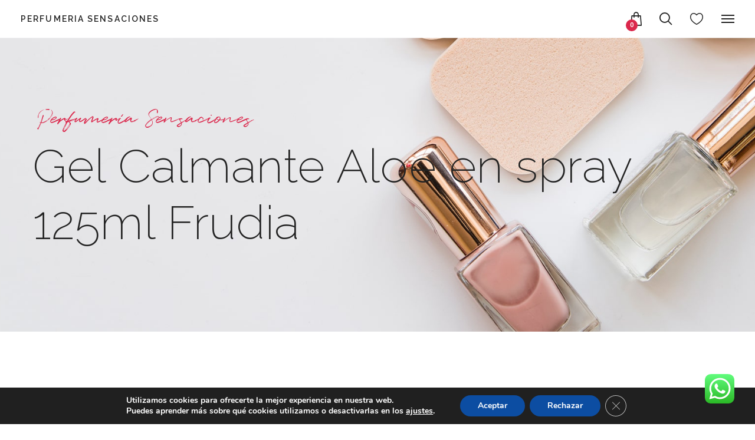

--- FILE ---
content_type: text/html; charset=UTF-8
request_url: https://perfumeriasensaciones.com/producto/gel-calmante-aloe-en-spray-125ml-frudia/
body_size: 44391
content:

<!DOCTYPE html>
<html lang="es">
    <head>
        <meta http-equiv="Content-Type" content="text/html; charset=UTF-8">
        <meta name="viewport" content="width=device-width, initial-scale=1, maximum-scale=1">
        <meta http-equiv="X-UA-Compatible" content="IE=Edge">
        <link rel="pingback" href="https://perfumeriasensaciones.com/xmlrpc.php">
        				<script>document.documentElement.className = document.documentElement.className + ' yes-js js_active js'</script>
			<meta name='robots' content='index, follow, max-image-preview:large, max-snippet:-1, max-video-preview:-1' />

	<!-- This site is optimized with the Yoast SEO plugin v26.0 - https://yoast.com/wordpress/plugins/seo/ -->
	<title>Gel Calmante Aloe en spray 125ml Frudia - Perfumeria Sensaciones</title>
	<link rel="canonical" href="https://perfumeriasensaciones.com/producto/gel-calmante-aloe-en-spray-125ml-frudia/" />
	<meta property="og:locale" content="es_ES" />
	<meta property="og:type" content="article" />
	<meta property="og:title" content="Gel Calmante Aloe en spray 125ml Frudia - Perfumeria Sensaciones" />
	<meta property="og:description" content="Gel nebulizado calmante de bajo pH que alivia la piel sensible y seca con una sensación refrescante e hidratante. Lleno de energía fresca e hidratante procedente en un 98% de la hoja de aloe vera pura de Jeju, la isla verde." />
	<meta property="og:url" content="https://perfumeriasensaciones.com/producto/gel-calmante-aloe-en-spray-125ml-frudia/" />
	<meta property="og:site_name" content="Perfumeria Sensaciones" />
	<meta property="article:modified_time" content="2025-07-02T11:27:50+00:00" />
	<meta property="og:image" content="https://perfumeriasensaciones.com/wp-content/uploads/2024/03/gel-calmante-aloe.jpg" />
	<meta property="og:image:width" content="600" />
	<meta property="og:image:height" content="600" />
	<meta property="og:image:type" content="image/jpeg" />
	<meta name="twitter:card" content="summary_large_image" />
	<meta name="twitter:label1" content="Tiempo de lectura" />
	<meta name="twitter:data1" content="1 minuto" />
	<script type="application/ld+json" class="yoast-schema-graph">{"@context":"https://schema.org","@graph":[{"@type":"WebPage","@id":"https://perfumeriasensaciones.com/producto/gel-calmante-aloe-en-spray-125ml-frudia/","url":"https://perfumeriasensaciones.com/producto/gel-calmante-aloe-en-spray-125ml-frudia/","name":"Gel Calmante Aloe en spray 125ml Frudia - Perfumeria Sensaciones","isPartOf":{"@id":"https://perfumeriasensaciones.com/#website"},"primaryImageOfPage":{"@id":"https://perfumeriasensaciones.com/producto/gel-calmante-aloe-en-spray-125ml-frudia/#primaryimage"},"image":{"@id":"https://perfumeriasensaciones.com/producto/gel-calmante-aloe-en-spray-125ml-frudia/#primaryimage"},"thumbnailUrl":"https://perfumeriasensaciones.com/wp-content/uploads/2024/03/gel-calmante-aloe.jpg","datePublished":"2024-03-25T13:11:52+00:00","dateModified":"2025-07-02T11:27:50+00:00","breadcrumb":{"@id":"https://perfumeriasensaciones.com/producto/gel-calmante-aloe-en-spray-125ml-frudia/#breadcrumb"},"inLanguage":"es","potentialAction":[{"@type":"ReadAction","target":["https://perfumeriasensaciones.com/producto/gel-calmante-aloe-en-spray-125ml-frudia/"]}]},{"@type":"ImageObject","inLanguage":"es","@id":"https://perfumeriasensaciones.com/producto/gel-calmante-aloe-en-spray-125ml-frudia/#primaryimage","url":"https://perfumeriasensaciones.com/wp-content/uploads/2024/03/gel-calmante-aloe.jpg","contentUrl":"https://perfumeriasensaciones.com/wp-content/uploads/2024/03/gel-calmante-aloe.jpg","width":600,"height":600},{"@type":"BreadcrumbList","@id":"https://perfumeriasensaciones.com/producto/gel-calmante-aloe-en-spray-125ml-frudia/#breadcrumb","itemListElement":[{"@type":"ListItem","position":1,"name":"Portada","item":"https://perfumeriasensaciones.com/"},{"@type":"ListItem","position":2,"name":"Tienda","item":"https://perfumeriasensaciones.com/tienda/"},{"@type":"ListItem","position":3,"name":"Gel Calmante Aloe en spray 125ml Frudia"}]},{"@type":"WebSite","@id":"https://perfumeriasensaciones.com/#website","url":"https://perfumeriasensaciones.com/","name":"Perfumeria Sensaciones","description":"","potentialAction":[{"@type":"SearchAction","target":{"@type":"EntryPoint","urlTemplate":"https://perfumeriasensaciones.com/?s={search_term_string}"},"query-input":{"@type":"PropertyValueSpecification","valueRequired":true,"valueName":"search_term_string"}}],"inLanguage":"es"}]}</script>
	<!-- / Yoast SEO plugin. -->


<link rel='dns-prefetch' href='//fonts.googleapis.com' />
<link rel="alternate" title="oEmbed (JSON)" type="application/json+oembed" href="https://perfumeriasensaciones.com/wp-json/oembed/1.0/embed?url=https%3A%2F%2Fperfumeriasensaciones.com%2Fproducto%2Fgel-calmante-aloe-en-spray-125ml-frudia%2F" />
<link rel="alternate" title="oEmbed (XML)" type="text/xml+oembed" href="https://perfumeriasensaciones.com/wp-json/oembed/1.0/embed?url=https%3A%2F%2Fperfumeriasensaciones.com%2Fproducto%2Fgel-calmante-aloe-en-spray-125ml-frudia%2F&#038;format=xml" />
<style id='wp-img-auto-sizes-contain-inline-css' type='text/css'>
img:is([sizes=auto i],[sizes^="auto," i]){contain-intrinsic-size:3000px 1500px}
/*# sourceURL=wp-img-auto-sizes-contain-inline-css */
</style>
<link rel='stylesheet' id='ht_ctc_main_css-css' href='https://perfumeriasensaciones.com/wp-content/plugins/click-to-chat-for-whatsapp/new/inc/assets/css/main.css?ver=4.25' type='text/css' media='all' />
<link rel='stylesheet' id='sbi_styles-css' href='https://perfumeriasensaciones.com/wp-content/plugins/instagram-feed/css/sbi-styles.min.css?ver=aeb3fe2e951563a1de260d5caf0a9daf' type='text/css' media='all' />
<style id='wp-emoji-styles-inline-css' type='text/css'>

	img.wp-smiley, img.emoji {
		display: inline !important;
		border: none !important;
		box-shadow: none !important;
		height: 1em !important;
		width: 1em !important;
		margin: 0 0.07em !important;
		vertical-align: -0.1em !important;
		background: none !important;
		padding: 0 !important;
	}
/*# sourceURL=wp-emoji-styles-inline-css */
</style>
<link rel='stylesheet' id='wp-block-library-css' href='https://perfumeriasensaciones.com/wp-includes/css/dist/block-library/style.min.css?ver=aeb3fe2e951563a1de260d5caf0a9daf' type='text/css' media='all' />
<link rel='stylesheet' id='wc-blocks-style-css' href='https://perfumeriasensaciones.com/wp-content/plugins/woocommerce/assets/client/blocks/wc-blocks.css?ver=wc-10.0.2' type='text/css' media='all' />
<style id='global-styles-inline-css' type='text/css'>
:root{--wp--preset--aspect-ratio--square: 1;--wp--preset--aspect-ratio--4-3: 4/3;--wp--preset--aspect-ratio--3-4: 3/4;--wp--preset--aspect-ratio--3-2: 3/2;--wp--preset--aspect-ratio--2-3: 2/3;--wp--preset--aspect-ratio--16-9: 16/9;--wp--preset--aspect-ratio--9-16: 9/16;--wp--preset--color--black: #000000;--wp--preset--color--cyan-bluish-gray: #abb8c3;--wp--preset--color--white: #ffffff;--wp--preset--color--pale-pink: #f78da7;--wp--preset--color--vivid-red: #cf2e2e;--wp--preset--color--luminous-vivid-orange: #ff6900;--wp--preset--color--luminous-vivid-amber: #fcb900;--wp--preset--color--light-green-cyan: #7bdcb5;--wp--preset--color--vivid-green-cyan: #00d084;--wp--preset--color--pale-cyan-blue: #8ed1fc;--wp--preset--color--vivid-cyan-blue: #0693e3;--wp--preset--color--vivid-purple: #9b51e0;--wp--preset--gradient--vivid-cyan-blue-to-vivid-purple: linear-gradient(135deg,rgb(6,147,227) 0%,rgb(155,81,224) 100%);--wp--preset--gradient--light-green-cyan-to-vivid-green-cyan: linear-gradient(135deg,rgb(122,220,180) 0%,rgb(0,208,130) 100%);--wp--preset--gradient--luminous-vivid-amber-to-luminous-vivid-orange: linear-gradient(135deg,rgb(252,185,0) 0%,rgb(255,105,0) 100%);--wp--preset--gradient--luminous-vivid-orange-to-vivid-red: linear-gradient(135deg,rgb(255,105,0) 0%,rgb(207,46,46) 100%);--wp--preset--gradient--very-light-gray-to-cyan-bluish-gray: linear-gradient(135deg,rgb(238,238,238) 0%,rgb(169,184,195) 100%);--wp--preset--gradient--cool-to-warm-spectrum: linear-gradient(135deg,rgb(74,234,220) 0%,rgb(151,120,209) 20%,rgb(207,42,186) 40%,rgb(238,44,130) 60%,rgb(251,105,98) 80%,rgb(254,248,76) 100%);--wp--preset--gradient--blush-light-purple: linear-gradient(135deg,rgb(255,206,236) 0%,rgb(152,150,240) 100%);--wp--preset--gradient--blush-bordeaux: linear-gradient(135deg,rgb(254,205,165) 0%,rgb(254,45,45) 50%,rgb(107,0,62) 100%);--wp--preset--gradient--luminous-dusk: linear-gradient(135deg,rgb(255,203,112) 0%,rgb(199,81,192) 50%,rgb(65,88,208) 100%);--wp--preset--gradient--pale-ocean: linear-gradient(135deg,rgb(255,245,203) 0%,rgb(182,227,212) 50%,rgb(51,167,181) 100%);--wp--preset--gradient--electric-grass: linear-gradient(135deg,rgb(202,248,128) 0%,rgb(113,206,126) 100%);--wp--preset--gradient--midnight: linear-gradient(135deg,rgb(2,3,129) 0%,rgb(40,116,252) 100%);--wp--preset--font-size--small: 13px;--wp--preset--font-size--medium: 20px;--wp--preset--font-size--large: 36px;--wp--preset--font-size--x-large: 42px;--wp--preset--spacing--20: 0.44rem;--wp--preset--spacing--30: 0.67rem;--wp--preset--spacing--40: 1rem;--wp--preset--spacing--50: 1.5rem;--wp--preset--spacing--60: 2.25rem;--wp--preset--spacing--70: 3.38rem;--wp--preset--spacing--80: 5.06rem;--wp--preset--shadow--natural: 6px 6px 9px rgba(0, 0, 0, 0.2);--wp--preset--shadow--deep: 12px 12px 50px rgba(0, 0, 0, 0.4);--wp--preset--shadow--sharp: 6px 6px 0px rgba(0, 0, 0, 0.2);--wp--preset--shadow--outlined: 6px 6px 0px -3px rgb(255, 255, 255), 6px 6px rgb(0, 0, 0);--wp--preset--shadow--crisp: 6px 6px 0px rgb(0, 0, 0);}:where(.is-layout-flex){gap: 0.5em;}:where(.is-layout-grid){gap: 0.5em;}body .is-layout-flex{display: flex;}.is-layout-flex{flex-wrap: wrap;align-items: center;}.is-layout-flex > :is(*, div){margin: 0;}body .is-layout-grid{display: grid;}.is-layout-grid > :is(*, div){margin: 0;}:where(.wp-block-columns.is-layout-flex){gap: 2em;}:where(.wp-block-columns.is-layout-grid){gap: 2em;}:where(.wp-block-post-template.is-layout-flex){gap: 1.25em;}:where(.wp-block-post-template.is-layout-grid){gap: 1.25em;}.has-black-color{color: var(--wp--preset--color--black) !important;}.has-cyan-bluish-gray-color{color: var(--wp--preset--color--cyan-bluish-gray) !important;}.has-white-color{color: var(--wp--preset--color--white) !important;}.has-pale-pink-color{color: var(--wp--preset--color--pale-pink) !important;}.has-vivid-red-color{color: var(--wp--preset--color--vivid-red) !important;}.has-luminous-vivid-orange-color{color: var(--wp--preset--color--luminous-vivid-orange) !important;}.has-luminous-vivid-amber-color{color: var(--wp--preset--color--luminous-vivid-amber) !important;}.has-light-green-cyan-color{color: var(--wp--preset--color--light-green-cyan) !important;}.has-vivid-green-cyan-color{color: var(--wp--preset--color--vivid-green-cyan) !important;}.has-pale-cyan-blue-color{color: var(--wp--preset--color--pale-cyan-blue) !important;}.has-vivid-cyan-blue-color{color: var(--wp--preset--color--vivid-cyan-blue) !important;}.has-vivid-purple-color{color: var(--wp--preset--color--vivid-purple) !important;}.has-black-background-color{background-color: var(--wp--preset--color--black) !important;}.has-cyan-bluish-gray-background-color{background-color: var(--wp--preset--color--cyan-bluish-gray) !important;}.has-white-background-color{background-color: var(--wp--preset--color--white) !important;}.has-pale-pink-background-color{background-color: var(--wp--preset--color--pale-pink) !important;}.has-vivid-red-background-color{background-color: var(--wp--preset--color--vivid-red) !important;}.has-luminous-vivid-orange-background-color{background-color: var(--wp--preset--color--luminous-vivid-orange) !important;}.has-luminous-vivid-amber-background-color{background-color: var(--wp--preset--color--luminous-vivid-amber) !important;}.has-light-green-cyan-background-color{background-color: var(--wp--preset--color--light-green-cyan) !important;}.has-vivid-green-cyan-background-color{background-color: var(--wp--preset--color--vivid-green-cyan) !important;}.has-pale-cyan-blue-background-color{background-color: var(--wp--preset--color--pale-cyan-blue) !important;}.has-vivid-cyan-blue-background-color{background-color: var(--wp--preset--color--vivid-cyan-blue) !important;}.has-vivid-purple-background-color{background-color: var(--wp--preset--color--vivid-purple) !important;}.has-black-border-color{border-color: var(--wp--preset--color--black) !important;}.has-cyan-bluish-gray-border-color{border-color: var(--wp--preset--color--cyan-bluish-gray) !important;}.has-white-border-color{border-color: var(--wp--preset--color--white) !important;}.has-pale-pink-border-color{border-color: var(--wp--preset--color--pale-pink) !important;}.has-vivid-red-border-color{border-color: var(--wp--preset--color--vivid-red) !important;}.has-luminous-vivid-orange-border-color{border-color: var(--wp--preset--color--luminous-vivid-orange) !important;}.has-luminous-vivid-amber-border-color{border-color: var(--wp--preset--color--luminous-vivid-amber) !important;}.has-light-green-cyan-border-color{border-color: var(--wp--preset--color--light-green-cyan) !important;}.has-vivid-green-cyan-border-color{border-color: var(--wp--preset--color--vivid-green-cyan) !important;}.has-pale-cyan-blue-border-color{border-color: var(--wp--preset--color--pale-cyan-blue) !important;}.has-vivid-cyan-blue-border-color{border-color: var(--wp--preset--color--vivid-cyan-blue) !important;}.has-vivid-purple-border-color{border-color: var(--wp--preset--color--vivid-purple) !important;}.has-vivid-cyan-blue-to-vivid-purple-gradient-background{background: var(--wp--preset--gradient--vivid-cyan-blue-to-vivid-purple) !important;}.has-light-green-cyan-to-vivid-green-cyan-gradient-background{background: var(--wp--preset--gradient--light-green-cyan-to-vivid-green-cyan) !important;}.has-luminous-vivid-amber-to-luminous-vivid-orange-gradient-background{background: var(--wp--preset--gradient--luminous-vivid-amber-to-luminous-vivid-orange) !important;}.has-luminous-vivid-orange-to-vivid-red-gradient-background{background: var(--wp--preset--gradient--luminous-vivid-orange-to-vivid-red) !important;}.has-very-light-gray-to-cyan-bluish-gray-gradient-background{background: var(--wp--preset--gradient--very-light-gray-to-cyan-bluish-gray) !important;}.has-cool-to-warm-spectrum-gradient-background{background: var(--wp--preset--gradient--cool-to-warm-spectrum) !important;}.has-blush-light-purple-gradient-background{background: var(--wp--preset--gradient--blush-light-purple) !important;}.has-blush-bordeaux-gradient-background{background: var(--wp--preset--gradient--blush-bordeaux) !important;}.has-luminous-dusk-gradient-background{background: var(--wp--preset--gradient--luminous-dusk) !important;}.has-pale-ocean-gradient-background{background: var(--wp--preset--gradient--pale-ocean) !important;}.has-electric-grass-gradient-background{background: var(--wp--preset--gradient--electric-grass) !important;}.has-midnight-gradient-background{background: var(--wp--preset--gradient--midnight) !important;}.has-small-font-size{font-size: var(--wp--preset--font-size--small) !important;}.has-medium-font-size{font-size: var(--wp--preset--font-size--medium) !important;}.has-large-font-size{font-size: var(--wp--preset--font-size--large) !important;}.has-x-large-font-size{font-size: var(--wp--preset--font-size--x-large) !important;}
/*# sourceURL=global-styles-inline-css */
</style>

<style id='classic-theme-styles-inline-css' type='text/css'>
/*! This file is auto-generated */
.wp-block-button__link{color:#fff;background-color:#32373c;border-radius:9999px;box-shadow:none;text-decoration:none;padding:calc(.667em + 2px) calc(1.333em + 2px);font-size:1.125em}.wp-block-file__button{background:#32373c;color:#fff;text-decoration:none}
/*# sourceURL=/wp-includes/css/classic-themes.min.css */
</style>
<link rel='stylesheet' id='photoswipe-css' href='https://perfumeriasensaciones.com/wp-content/plugins/woocommerce/assets/css/photoswipe/photoswipe.min.css?ver=10.0.2' type='text/css' media='all' />
<link rel='stylesheet' id='photoswipe-default-skin-css' href='https://perfumeriasensaciones.com/wp-content/plugins/woocommerce/assets/css/photoswipe/default-skin/default-skin.min.css?ver=10.0.2' type='text/css' media='all' />
<link rel='stylesheet' id='woocommerce-layout-css' href='https://perfumeriasensaciones.com/wp-content/plugins/woocommerce/assets/css/woocommerce-layout.css?ver=10.0.2' type='text/css' media='all' />
<link rel='stylesheet' id='woocommerce-smallscreen-css' href='https://perfumeriasensaciones.com/wp-content/plugins/woocommerce/assets/css/woocommerce-smallscreen.css?ver=10.0.2' type='text/css' media='only screen and (max-width: 768px)' />
<link rel='stylesheet' id='woocommerce-general-css' href='https://perfumeriasensaciones.com/wp-content/plugins/woocommerce/assets/css/woocommerce.css?ver=10.0.2' type='text/css' media='all' />
<style id='woocommerce-inline-inline-css' type='text/css'>
.woocommerce form .form-row .required { visibility: visible; }
/*# sourceURL=woocommerce-inline-inline-css */
</style>
<link rel='stylesheet' id='jquery-selectBox-css' href='https://perfumeriasensaciones.com/wp-content/plugins/yith-woocommerce-wishlist/assets/css/jquery.selectBox.css?ver=1.2.0' type='text/css' media='all' />
<link rel='stylesheet' id='woocommerce_prettyPhoto_css-css' href='//perfumeriasensaciones.com/wp-content/plugins/woocommerce/assets/css/prettyPhoto.css?ver=3.1.6' type='text/css' media='all' />
<link rel='stylesheet' id='yith-wcwl-main-css' href='https://perfumeriasensaciones.com/wp-content/plugins/yith-woocommerce-wishlist/assets/css/style.css?ver=4.9.0' type='text/css' media='all' />
<style id='yith-wcwl-main-inline-css' type='text/css'>
 :root { --rounded-corners-radius: 3px; --add-to-cart-rounded-corners-radius: 3px; --color-headers-background: #f7f6f1; --feedback-duration: 3s } 
 :root { --rounded-corners-radius: 3px; --add-to-cart-rounded-corners-radius: 3px; --color-headers-background: #f7f6f1; --feedback-duration: 3s } 
/*# sourceURL=yith-wcwl-main-inline-css */
</style>
<link rel='stylesheet' id='brands-styles-css' href='https://perfumeriasensaciones.com/wp-content/plugins/woocommerce/assets/css/brands.css?ver=10.0.2' type='text/css' media='all' />
<link rel='stylesheet' id='cosmecos-theme-css' href='https://perfumeriasensaciones.com/wp-content/themes/cosmecos/css/theme.css?ver=aeb3fe2e951563a1de260d5caf0a9daf' type='text/css' media='all' />
<style id='cosmecos-theme-inline-css' type='text/css'>

    @font-face {
        font-family: 'Quentin';
        src: url('https://perfumeriasensaciones.com/wp-content/themes/cosmecos/fonts/Quentin.eot');
        src: url('https://perfumeriasensaciones.com/wp-content/themes/cosmecos/fonts/Quentin.eot#iefix') format('embedded-opentype'),
             url('https://perfumeriasensaciones.com/wp-content/themes/cosmecos/fonts/Quentin.woff2') format('woff2'),
             url('https://perfumeriasensaciones.com/wp-content/themes/cosmecos/fonts/Quentin.woff') format('woff'),
             url('https://perfumeriasensaciones.com/wp-content/themes/cosmecos/fonts/Quentin.ttf') format('truetype'),
             url('https://perfumeriasensaciones.com/wp-content/themes/cosmecos/fonts/Quentin.svg') format('svg');
        font-weight: normal;
        font-style: normal;
    }

        .top-bar,
        .top-bar a {
            color: #ffffff;
        }
        .wrapper-contacts .contact-item:not(:last-child):after,
        ul.top-bar-menu li:not(:last-child):after {
            background-color: #ffffff;
        }
    
        .top-bar a:hover,
        .top-bar .top-bar-additional-text mark {
            color: #db284c;
        }
    
        .wrapper-socials.top-bar-socials:before {
            background-color: #ffffff;
        }
    
        .top-bar {
            background-color: #1e1e1e;
        }
    
        .header,
        .mobile-header {
            color: #616161;
        }
    
        .header .main-menu > li.menu-item-has-children > a:after,
        .header a,
        .header .main-menu > li > a,
        .header .main-menu > li > a:hover,
        .header .logo-link .logo-site-name,
        .header .header-icon,
        .mobile-header a,
        .mobile-header .logo-link .logo-site-name,
        .mobile-header .header-icon,
        .mobile-header-menu-container a,
        .mobile-header-menu-container .logo-link .logo-site-name,
        .mobile-header-menu-container .header-icon,
        .error-404-header .logo-link .logo-site-name,
        .header .mini-cart-trigger,
        .header .mini-cart-trigger:hover,
        .header-type-2 .dropdown-trigger .dropdown-trigger-item,
        .mobile-header-menu-container {
            color: #232323;
        }
        .mobile-header .menu-trigger .hamburger span,
        .dropdown-trigger .dropdown-trigger-item,
        .header .main-menu > li > a:before {
            background-color: #232323;
        }
    
        .dropdown-trigger .dropdown-trigger-item,
        .header-type-2 .dropdown-trigger .dropdown-trigger-item:hover {
            color: #db284c;
        }
    
        .mobile-header-menu-container .main-menu > li,
        .header-type-2 .dropdown-trigger .dropdown-trigger-item {
            border-color: #e0e0e0;
        }
    
        .header,
        .mobile-header,
        .mobile-header-menu-container {
            background-color: #ffffff;
        }
    
        .header .header-button-container .cosmecos-button, 
        .mobile-header .header-button-container .cosmecos-button, 
        .mobile-header-menu-container .header-button-container .cosmecos-button {
            color: #232323;
        }
    
        .header .header-button-container .cosmecos-button, 
        .mobile-header .header-button-container .cosmecos-button, 
        .mobile-header-menu-container .header-button-container .cosmecos-button {
            border-color: #232323;
        }
    
        .header .header-button-container .cosmecos-button:before, 
        .mobile-header .header-button-container .cosmecos-button:before, 
        .mobile-header-menu-container .header-button-container .cosmecos-button:before {
            background-color: #232323;
        }
    
        .header .header-button-container .cosmecos-button:hover, 
        .mobile-header .header-button-container .cosmecos-button:hover, 
        .mobile-header-menu-container .header-button-container .cosmecos-button:hover {
            color: #ffffff;
        }
    
        .header .header-button-container .cosmecos-button:hover, 
        .mobile-header .header-button-container .cosmecos-button:hover, 
        .mobile-header-menu-container .header-button-container .cosmecos-button:hover {
            border-color: #232323;
        }
    
        .header .header-button-container .cosmecos-button:hover:before, 
        .mobile-header .header-button-container .cosmecos-button:hover:before, 
        .mobile-header-menu-container .header-button-container .cosmecos-button:hover:before {
            background-color: #232323;
        }
    
        .page-title-container .page-title {
            color: #232323;
        }
    
        .page-title-container .page-title-additional,
        .page-title-container .page-subtitle {
            color: #db284c;
        }
        .page-title-container .page-title:before {
            background-color: #db284c;
        }
    
        .page-title-container,
        .edit-post-visual-editor__post-title-wrapper {
            background-color: #f7f8fa;
        }
    
        .footer input,
        .footer textarea,
        .footer select,
        .footer a,
        .footer .widget-title,
        .footer .widget-wrapper h1,
        .footer .widget-wrapper h2,
        .footer .widget-wrapper h3,
        .footer .widget-wrapper h4,
        .footer .wrapper-socials a,
        .footer .wrapper-socials a:hover,
        .footer .widget_text,
        .footer .widget_cosmecos_contacts_widget .cosmecos-contacts-widget-field,
        .footer .widget_cosmecos_banner_widget .banner-widget-wrapper,
        .footer .widget_cosmecos_banner_widget .banner-widget-wrapper .banner-title,
        .footer .widget_search .search-form .search-form-icon,
        .footer .widget_calendar:not(.widget_block) .wp-calendar-nav a:hover, 
        .footer .wp-block-calendar .wp-calendar-nav a:hover,
        .footer .widget_calendar:not(.widget_block) tbody td#today, 
        .footer .wp-block-calendar tbody td#today,
        .footer .widget_tag_cloud .tagcloud .tag-cloud-link,
        .footer .wp-block-tag-cloud .tag-cloud-link,
        .footer .widget_archive .post-count,
        .footer .wp-block-archives .post-count,
        .footer .widget_categories .post-count, 
        .footer .wp-block-categories .post-count,
        .footer .widget_rss cite,
        .footer .widget_media_gallery .gallery .gallery-icon a:after,
        .footer .widget_media_audio .mejs-container .mejs-button > button,
        .footer .widget_media_audio .mejs-container .mejs-time,
        .footer .widget_media_audio .mejs-container .mejs-duration,
        .footer .wp-video .mejs-container .mejs-button > button,
        .footer .wp-video .mejs-container .mejs-time,
        .footer .wp-video .mejs-container .mejs-duration,
        .footer .wp-block-search .wp-block-search__label, 
        .footer .wc-block-product-search .wc-block-product-search__label,
        .footer .wp-block-search.wp-block-search__button-inside .wp-block-search__button,
        .footer .wc-block-product-search .wc-block-product-search__fields .wc-block-product-search__button,
        .footer .wp-block-calendar table caption, 
        .footer .wp-block-calendar table tbody {
            color: #0a0a0a;
        }
        .footer .wp-block-social-links.is-style-default:not(.has-icon-color):not(.has-icon-background-color) .wp-social-link a svg,
        .footer .wp-block-social-links:not(.is-style-logos-only):not(.is-style-pill-shape):not(.has-icon-color):not(.has-icon-background-color) .wp-social-link a svg,
        .footer .wp-block-social-links.is-style-default:not(.has-icon-color):not(.has-icon-background-color) .wp-social-link a:hover svg,
        .footer .wp-block-social-links:not(.is-style-logos-only):not(.is-style-pill-shape):not(.has-icon-color):not(.has-icon-background-color) .wp-social-link a:hover svg {
            color: #0a0a0a;
            fill: #0a0a0a;
        }
        .footer .widget_media_audio .mejs-controls .mejs-horizontal-volume-slider .mejs-horizontal-volume-current, 
        .footer .widget_media_audio .mejs-controls .mejs-time-rail .mejs-time-loaded,
        .footer .wp-video .mejs-volume-current,
        .footer .wp-video .mejs-volume-handle,
        .footer input[type="radio"]:before,
        .footer div.wpforms-container.wpforms-container-full .wpforms-form input[type="radio"]:before {
            background-color: #0a0a0a;
        }
        .footer .content-inner ul:not([class*="elementor"]) > li:not([class*="elementor"]):before,
        .footer .content-single-post ul:not([class*="elementor"]) > li:not([class*="elementor"]):before,
        .footer .single_portfolio_content ul:not([class*="elementor"]) > li:not([class*="elementor"]):before,
        .footer .cosmecos_comments__item-text ul:not([class*="elementor"]) > li:not([class*="elementor"]):before,
        .footer .single_recipe_content ul:not([class*="elementor"]) > li:not([class*="elementor"]):before {
            border-color: #0a0a0a;
        }
        .footer .widget_media_audio .mejs-controls .mejs-horizontal-volume-slider .mejs-horizontal-volume-total, 
        .footer .widget_media_audio .mejs-controls .mejs-time-rail .mejs-time-total,
        .footer .mejs-controls .mejs-horizontal-volume-slider .mejs-horizontal-volume-total, 
        .footer .mejs-controls .mejs-time-rail .mejs-time-total,
        .footer .mejs-volume-total {
            background-color: rgba(10,10,10, 0.4);
        }
    
        .footer,
        .footer .footer-additional-menu li a,
        .footer .widget_calendar:not(.widget_block) .wp-calendar-nav a, 
        .footer .wp-block-calendar .wp-calendar-nav a,
        .footer .widget_calendar:not(.widget_block) thead th, 
        .footer .wp-block-calendar thead th,
        .footer .widget_recent_comments ul .recentcomments,
        .footer .widget_recent_comments ul .recentcomments .comment-author-link a,
        .footer .widget_categories li.cat-item-hierarchical, 
        .footer .wp-block-categories li.cat-item-hierarchical,
        .footer .widget_cosmecos_featured_posts_widget .featured-posts-item-date,
        .footer .widget_recent_entries .post-date,
        .footer .widget_pages .widget-archive-trigger,
        .footer .widget_nav_menu .widget-menu-trigger,
        .footer .widget_rss .rss-date,
        .footer .select2-container--default .select2-selection--single .select2-selection__placeholder,
        .footer .wp-block-latest-posts__post-author, 
        .footer .wp-block-latest-posts__post-date,
        .footer .wp-block-rss__item-author, 
        .footer .wp-block-rss__item-publish-date,
        .footer .wc-block-review-list-item__published-date,
        .footer .wc-block-review-list-item__author,
        .footer div[class*="wp-block-"] .wc-block-review-list-item__item .wc-block-review-list-item__rating__stars:before {
            color: #0a0a0a;
        }
        .footer input[type="text"]::-webkit-input-placeholder,
        .footer input[type="email"]::-webkit-input-placeholder,
        .footer input[type="url"]::-webkit-input-placeholder,
        .footer input[type="password"]::-webkit-input-placeholder,
        .footer input[type="search"]::-webkit-input-placeholder,
        .footer input[type="tel"]::-webkit-input-placeholder, 
        .footer input[type="number"]::-webkit-input-placeholder, 
        .footer input[type="date"]::-webkit-input-placeholder, 
        .footer input[type="month"]::-webkit-input-placeholder, 
        .footer input[type="week"]::-webkit-input-placeholder, 
        .footer input[type="time"]::-webkit-input-placeholder, 
        .footer input[type="datetime"]::-webkit-input-placeholder, 
        .footer input[type="datetime-local"]::-webkit-input-placeholder, 
        .footer textarea::-webkit-input-placeholder,
        .footer div.wpforms-container.wpforms-container-full .wpforms-form input[type="text"]::-webkit-input-placeholder, 
        .footer div.wpforms-container.wpforms-container-full .wpforms-form input[type="email"]::-webkit-input-placeholder, 
        .footer div.wpforms-container.wpforms-container-full .wpforms-form input[type="url"]::-webkit-input-placeholder, 
        .footer div.wpforms-container.wpforms-container-full .wpforms-form input[type="password"]::-webkit-input-placeholder, 
        .footer div.wpforms-container.wpforms-container-full .wpforms-form input[type="search"]::-webkit-input-placeholder, 
        .footer div.wpforms-container.wpforms-container-full .wpforms-form input[type="number"]::-webkit-input-placeholder, 
        .footer div.wpforms-container.wpforms-container-full .wpforms-form input[type="tel"]::-webkit-input-placeholder,
        .footer div.wpforms-container.wpforms-container-full .wpforms-form input[type="date"]::-webkit-input-placeholder,
        .footer div.wpforms-container.wpforms-container-full .wpforms-form input[type="month"]::-webkit-input-placeholder, 
        .footer div.wpforms-container.wpforms-container-full .wpforms-form input[type="week"]::-webkit-input-placeholder, 
        .footer div.wpforms-container.wpforms-container-full .wpforms-form input[type="time"]::-webkit-input-placeholder, 
        .footer div.wpforms-container.wpforms-container-full .wpforms-form input[type="datetime"]::-webkit-input-placeholder, 
        .footer div.wpforms-container.wpforms-container-full .wpforms-form input[type="datetime-local"]::-webkit-input-placeholder, 
        .footer div.wpforms-container.wpforms-container-full .wpforms-form textarea::-webkit-input-placeholder {
             color: #0a0a0a;
        }
        .footer input[type="text"]:-moz-placeholder,
        .footer input[type="url"]:-moz-placeholder,
        .footer input[type="email"]:-moz-placeholder,
        .footer input[type="password"]:-moz-placeholder,
        .footer input[type="search"]:-moz-placeholder,
        .footer input[type="tel"]:-moz-placeholder, 
        .footer input[type="number"]:-moz-placeholder, 
        .footer input[type="date"]:-moz-placeholder, 
        .footer input[type="month"]:-moz-placeholder, 
        .footer input[type="week"]:-moz-placeholder, 
        .footer input[type="time"]:-moz-placeholder, 
        .footer input[type="datetime"]:-moz-placeholder, 
        .footer input[type="datetime-local"]:-moz-placeholder, 
        .footer textarea:-moz-placeholder,
        .footer div.wpforms-container.wpforms-container-full .wpforms-form input[type="text"]:-moz-placeholder, 
        .footer div.wpforms-container.wpforms-container-full .wpforms-form input[type="email"]:-moz-placeholder, 
        .footer div.wpforms-container.wpforms-container-full .wpforms-form input[type="url"]:-moz-placeholder, 
        .footer div.wpforms-container.wpforms-container-full .wpforms-form input[type="password"]:-moz-placeholder, 
        .footer div.wpforms-container.wpforms-container-full .wpforms-form input[type="search"]:-moz-placeholder, 
        .footer div.wpforms-container.wpforms-container-full .wpforms-form input[type="number"]:-moz-placeholder, 
        .footer div.wpforms-container.wpforms-container-full .wpforms-form input[type="tel"]:-moz-placeholder,
        .footer div.wpforms-container.wpforms-container-full .wpforms-form input[type="date"]:-moz-placeholder,
        .footer div.wpforms-container.wpforms-container-full .wpforms-form input[type="month"]:-moz-placeholder, 
        .footer div.wpforms-container.wpforms-container-full .wpforms-form input[type="week"]:-moz-placeholder, 
        .footer div.wpforms-container.wpforms-container-full .wpforms-form input[type="time"]:-moz-placeholder, 
        .footer div.wpforms-container.wpforms-container-full .wpforms-form input[type="datetime"]:-moz-placeholder, 
        .footer div.wpforms-container.wpforms-container-full .wpforms-form input[type="datetime-local"]:-moz-placeholder, 
        .footer div.wpforms-container.wpforms-container-full .wpforms-form textarea:-moz-placeholder {
             color: #0a0a0a;
        }
        .footer input[type="text"]:-ms-input-placeholder,
        .footer input[type="email"]:-ms-input-placeholder,
        .footer input[type="url"]:-ms-input-placeholder,
        .footer input[type="password"]:-ms-input-placeholder,
        .footer input[type="search"]:-ms-input-placeholder,
        .footer input[type="tel"]:-ms-input-placeholder, 
        .footer input[type="number"]:-ms-input-placeholder, 
        .footer input[type="date"]:-ms-input-placeholder, 
        .footer input[type="month"]:-ms-input-placeholder, 
        .footer input[type="week"]:-ms-input-placeholder, 
        .footer input[type="time"]:-ms-input-placeholder, 
        .footer input[type="datetime"]:-ms-input-placeholder, 
        .footer input[type="datetime-local"]:-ms-input-placeholder, 
        .footer textarea:-ms-input-placeholder,
        .footer div.wpforms-container.wpforms-container-full .wpforms-form input[type="text"]:-ms-input-placeholder, 
        .footer div.wpforms-container.wpforms-container-full .wpforms-form input[type="email"]:-ms-input-placeholder, 
        .footer div.wpforms-container.wpforms-container-full .wpforms-form input[type="url"]:-ms-input-placeholder, 
        .footer div.wpforms-container.wpforms-container-full .wpforms-form input[type="password"]:-ms-input-placeholder, 
        .footer div.wpforms-container.wpforms-container-full .wpforms-form input[type="search"]:-ms-input-placeholder, 
        .footer div.wpforms-container.wpforms-container-full .wpforms-form input[type="number"]:-ms-input-placeholder, 
        .footer div.wpforms-container.wpforms-container-full .wpforms-form input[type="tel"]:-ms-input-placeholder,
        .footer div.wpforms-container.wpforms-container-full .wpforms-form input[type="date"]:-ms-input-placeholder,
        .footer div.wpforms-container.wpforms-container-full .wpforms-form input[type="month"]:-ms-input-placeholder, 
        .footer div.wpforms-container.wpforms-container-full .wpforms-form input[type="week"]:-ms-input-placeholder, 
        .footer div.wpforms-container.wpforms-container-full .wpforms-form input[type="time"]:-ms-input-placeholder, 
        .footer div.wpforms-container.wpforms-container-full .wpforms-form input[type="datetime"]:-ms-input-placeholder, 
        .footer div.wpforms-container.wpforms-container-full .wpforms-form input[type="datetime-local"]:-ms-input-placeholder, 
        .footer div.wpforms-container.wpforms-container-full .wpforms-form textarea:-ms-input-placeholder {
            color: #0a0a0a;
        }
    
        .footer a:hover,
        .footer .footer-additional-menu li a:hover,
        .footer .widget_recent_comments ul .recentcomments .comment-author-link a:hover,
        .footer .widget_media_audio .mejs-container .mejs-button > button:hover,
        .footer .wp-video .mejs-container .mejs-button > button:hover,
        .error-404-footer .wrapper-socials a:hover {
            color: #db284c;
        }
        .footer blockquote:before {
            color: rgba(219,40,76, .3);
        }
        .footer .widget_calendar:not(.widget_block) tbody a:before, 
        .footer .wp-block-calendar tbody a:before,
        .footer .widget_tag_cloud .tagcloud .tag-cloud-link:hover,
        .footer .wp-block-tag-cloud .tag-cloud-link:hover,
        .footer .widget_recent_comments ul .recentcomments:before,
        .footer .widget_media_audio .mejs-controls .mejs-time-rail .mejs-time-current,
        .footer .wp-video .mejs-controls .mejs-time-rail .mejs-time-current,
        .footer .widget_media_audio .mejs-controls .mejs-time-rail .mejs-time-handle-content,
        .footer .wp-video .mejs-controls .mejs-time-rail .mejs-time-handle-content,
        .footer input[type="checkbox"]:checked, 
        .footer input[type="radio"]:checked,
        .footer div.wpforms-container.wpforms-container-full .wpforms-form input[type="checkbox"]:checked,
        .footer div.wpforms-container.wpforms-container-full .wpforms-form input[type="radio"]:checked {
            background-color: #db284c;
        }
        .footer .widget_tag_cloud .tagcloud .tag-cloud-link:hover,
        .footer .wp-block-tag-cloud .tag-cloud-link:hover,
        .footer .widget_media_audio .mejs-controls .mejs-time-rail .mejs-time-handle-content,
        .footer .wp-video .mejs-controls .mejs-time-rail .mejs-time-handle-content,
        .footer input[type="checkbox"]:checked, 
        .footer input[type="radio"]:checked,
        .footer div.wpforms-container.wpforms-container-full .wpforms-form input[type="checkbox"]:checked,
        .footer div.wpforms-container.wpforms-container-full .wpforms-form input[type="radio"]:checked {
            border-color: #db284c;
        }
        .footer div.wpforms-container.wpforms-container-full .wpforms-form .wpforms-field-number-slider input[type="range"]::-webkit-slider-thumb {
            background-color: #db284c;
        }
        .footer div.wpforms-container.wpforms-container-full .wpforms-form .wpforms-field-number-slider input[type="range"]::-moz-range-thumb {
             background-color: #db284c;
        }
        .footer div.wpforms-container.wpforms-container-full .wpforms-form .wpforms-field-number-slider input[type="range"]::-ms-thumb {
             background-color: #db284c;
        }
        .footer div.wpforms-container.wpforms-container-full .wpforms-form .wpforms-field-number-slider input[type="range"]:focus::-ms-thumb {
             background-color: #db284c;
        }
    
        .footer .widget_cosmecos_contacts_widget .cosmecos-contacts-widget-field:before,
        .footer .select-wrap:after, 
        .footer .wp-block-archives-dropdown:after, 
        .footer .wp-block-categories-dropdown:after,
        .footer .select2-container .select2-selection--single .select2-selection__arrow {
            color: #737373;
        }
        .footer input[type="text"],
        .footer input[type="email"],
        .footer input[type="url"],
        .footer input[type="password"],
        .footer input[type="search"],
        .footer input[type="number"],
        .footer input[type="tel"],
        .footer input[type="range"],
        .footer input[type="date"],
        .footer input[type="month"],
        .footer input[type="week"],
        .footer input[type="time"],
        .footer input[type="datetime"],
        .footer input[type="datetime-local"],
        .footer input[type="color"],
        .footer select,
        .footer textarea,
        .footer input[type="checkbox"],
        .footer input[type="radio"],
        .footer div.wpforms-container.wpforms-container-full .wpforms-form input[type="checkbox"],
        .footer div.wpforms-container.wpforms-container-full .wpforms-form input[type="radio"],
        .footer .select2-container .select2-selection--single,
        .footer div.wpforms-container.wpforms-container-full .wpforms-form input[type="text"], 
        .footer div.wpforms-container.wpforms-container-full .wpforms-form input[type="email"], 
        .footer div.wpforms-container.wpforms-container-full .wpforms-form input[type="url"], 
        .footer div.wpforms-container.wpforms-container-full .wpforms-form input[type="password"], 
        .footer div.wpforms-container.wpforms-container-full .wpforms-form input[type="search"], 
        .footer div.wpforms-container.wpforms-container-full .wpforms-form input[type="number"], 
        .footer div.wpforms-container.wpforms-container-full .wpforms-form input[type="tel"],
        .footer div.wpforms-container.wpforms-container-full .wpforms-form input[type="date"],
        .footer div.wpforms-container.wpforms-container-full .wpforms-form input[type="month"], 
        .footer div.wpforms-container.wpforms-container-full .wpforms-form input[type="week"], 
        .footer div.wpforms-container.wpforms-container-full .wpforms-form input[type="time"], 
        .footer div.wpforms-container.wpforms-container-full .wpforms-form input[type="datetime"], 
        .footer div.wpforms-container.wpforms-container-full .wpforms-form input[type="datetime-local"], 
        .footer div.wpforms-container.wpforms-container-full .wpforms-form input[type="color"], 
        .footer div.wpforms-container.wpforms-container-full .wpforms-form select, 
        .footer div.wpforms-container.wpforms-container-full .wpforms-form textarea {
            border-color: #737373;
        }
    
        .footer div.wpforms-container.wpforms-container-full .wpforms-form .wpforms-field-number-slider input[type="range"] {
            background-color: #ffffff;
        }
        .footer .widget_tag_cloud .tagcloud .tag-cloud-link,
        .footer .wp-block-tag-cloud .tag-cloud-link,
        .footer .widget_recent_comments ul .recentcomments:after,
        .footer .mc4wp-form .mc4wp-form-fields input[type="text"], 
        .footer .mc4wp-form .mc4wp-form-fields input[type="email"], 
        .footer .mc4wp-form .mc4wp-form-fields input[type="url"], 
        .footer .mc4wp-form .mc4wp-form-fields input[type="password"], 
        .footer .mc4wp-form .mc4wp-form-fields input[type="search"], 
        .footer .mc4wp-form .mc4wp-form-fields input[type="tel"] {
            border-color: #ffffff;
        }
        .footer .footer-section + .footer-section,
        .footer-type-3:after {
            border-color: rgba(255,255,255, 0.1);
        }
        .footer .widget_calendar:not(.widget_block), 
        .footer .wp-block-calendar {
            -webkit-box-shadow: 0px 3px 49px rgba(255,255,255, 0.07);
            -moz-box-shadow: 0px 3px 49px rgba(255,255,255, 0.07);
            box-shadow: 0px 3px 49px rgba(255,255,255, 0.07);
        }
        .footer div.wpforms-container.wpforms-container-full .wpforms-form .wpforms-field-number-slider input[type="range"]::-webkit-slider-thumb {
            box-shadow: 0px 0px 0px 1px #ffffff;
        }
        .footer div.wpforms-container.wpforms-container-full .wpforms-form .wpforms-field-number-slider input[type="range"]::-moz-range-thumb {
            box-shadow: 0px 0px 0px 1px #ffffff;
        }
        .footer div.wpforms-container.wpforms-container-full .wpforms-form .wpforms-field-number-slider input[type="range"]::-ms-thumb {
            box-shadow: 0px 0px 0px 1px #ffffff;
        }
        .footer div.wpforms-container.wpforms-container-full .wpforms-form .wpforms-field-number-slider input[type="range"]:focus::-ms-thumb {
            box-shadow: 0px 0px 0px 1px #ffffff;
        }
        .footer div.wpforms-container.wpforms-container-full .wpforms-form .wpforms-field-number-slider input[type="range"]::-webkit-slider-runnable-track {
            background-color: #ffffff;
        }
        .footer div.wpforms-container.wpforms-container-full .wpforms-form .wpforms-field-number-slider input[type="range"]:focus::-webkit-slider-runnable-track {
            background-color: #ffffff;
        }
        .footer div.wpforms-container.wpforms-container-full .wpforms-form .wpforms-field-number-slider input[type="range"]::-moz-range-track {
            background-color: #ffffff;
        }
        .footer div.wpforms-container.wpforms-container-full .wpforms-form .wpforms-field-number-slider input[type="range"]::-ms-track {
            background-color: #ffffff;
        }
    
        .footer .widget_calendar:not(.widget_block) tbody a, 
        .footer .widget_calendar:not(.widget_block) tbody a:hover, 
        .footer .wp-block-calendar tbody a, 
        .footer .wp-block-calendar tbody a:hover,
        .footer .widget_tag_cloud .tagcloud .tag-cloud-link:hover,
        .footer .wp-block-tag-cloud .tag-cloud-link:hover {
            color: #ffffff;
        }
        .footer,
        .footer .widget_calendar:not(.widget_block), 
        .footer .wp-block-calendar,
        .footer .widget_media_gallery .gallery .gallery-icon a:before {
            background-color: #ffffff;
        }
        .footer div.wpforms-container.wpforms-container-full .wpforms-form .wpforms-field-number-slider input[type="range"]::-webkit-slider-thumb {
            border-color: #ffffff;
        }
        .footer div.wpforms-container.wpforms-container-full .wpforms-form .wpforms-field-number-slider input[type="range"]::-moz-range-thumb {
            border-color: #ffffff;
        }
        .footer div.wpforms-container.wpforms-container-full .wpforms-form .wpforms-field-number-slider input[type="range"]::-ms-thumb {
            border-color: #ffffff;
        }
        .footer div.wpforms-container.wpforms-container-full .wpforms-form .wpforms-field-number-slider input[type="range"]:focus::-ms-thumb {
            border-color: #ffffff;
        }
    
        .error-404-footer .wrapper-socials a {
            color: #444444;
        }
        .footer .wrapper-socials a:hover,
        .footer .wp-block-social-links.is-style-default:not(.has-icon-color):not(.has-icon-background-color) .wp-social-link a:hover,
        .footer .wp-block-social-links:not(.is-style-logos-only):not(.is-style-pill-shape):not(.has-icon-color):not(.has-icon-background-color) .wp-social-link a:hover,
        .footer .widget_cosmecos_banner_widget .banner-widget-wrapper,
        .footer .widget_calendar:not(.widget_block) tbody td#today:before,
        .footer .wp-block-calendar tbody td#today:before,
        .footer .widget_media_audio .mejs-container, 
        .footer .widget_media_audio .mejs-container .mejs-controls, 
        .footer .widget_media_audio .mejs-embed, 
        .footer .widget_media_audio .mejs-embed body,
        .footer .wp-video .mejs-container, 
        .footer .wp-video .mejs-container .mejs-controls, 
        .footer .wp-video .mejs-embed, 
        .footer .wp-video .mejs-embed body,
        .footer .mejs-volume-button > .mejs-volume-slider,
        .error-404-footer .wrapper-socials a:hover {
            background-color: #444444;
        }
        .footer .wrapper-socials a,
        .footer .wp-block-social-links.is-style-default:not(.has-icon-color):not(.has-icon-background-color) .wp-social-link a,
        .footer .wp-block-social-links:not(.is-style-logos-only):not(.is-style-pill-shape):not(.has-icon-color):not(.has-icon-background-color) .wp-social-link a,
        .error-404-footer .wrapper-socials a,
        .error-404-footer .wrapper-socials a:hover {
            border-color: #444444;
        }
    
        .footer .cosmecos-button,
        .footer .wc-block-featured-product .wp-block-button .wp-block-button__link,
        .footer .wc-block-featured-category .wp-block-button .wp-block-button__link,
        .footer .wc-block-grid__products .wc-block-grid__product .wc-block-grid__product-info .wp-block-button .wp-block-button__link,
        .footer .wc-block-grid__products .wc-block-grid__product .wc-block-grid__product-info .wp-block-button .added_to_cart,
        .footer button:not(.customize-partial-edit-shortcut-button),
        .footer input[type="submit"],
        .footer input[type="button"],
        .footer input[type="reset"],
        .footer div.wpforms-container.wpforms-container-full .wpforms-form input[type="submit"], 
        .footer div.wpforms-container.wpforms-container-full .wpforms-form button[type="submit"], 
        .footer div.wpforms-container.wpforms-container-full .wpforms-form .wpforms-page-button {
            color: #ffffff;
        }
    
        .footer .cosmecos-button,
        .footer .wc-block-featured-product .wp-block-button .wp-block-button__link,
        .footer .wc-block-featured-category .wp-block-button .wp-block-button__link,
        .footer .wc-block-grid__products .wc-block-grid__product .wc-block-grid__product-info .wp-block-button .wp-block-button__link,
        .footer .wc-block-grid__products .wc-block-grid__product .wc-block-grid__product-info .wp-block-button .added_to_cart,
        .footer button:not(.customize-partial-edit-shortcut-button),
        .footer input[type="submit"],
        .footer input[type="button"],
        .footer input[type="reset"],
        .footer div.wpforms-container.wpforms-container-full .wpforms-form input[type="submit"], 
        .footer div.wpforms-container.wpforms-container-full .wpforms-form button[type="submit"], 
        .footer div.wpforms-container.wpforms-container-full .wpforms-form .wpforms-page-button,
        .footer .widget_cosmecos_banner_widget .banner-widget-wrapper.banner-contrast-colors .cosmecos-button {
            border-color: #ffffff;
        }
    
        .footer .cosmecos-button:before,
        .footer .wc-block-grid__products .wc-block-grid__product .wc-block-grid__product-info .wp-block-button .wp-block-button__link:before,
        .footer .wc-block-grid__products .wc-block-grid__product .wc-block-grid__product-info .wp-block-button .added_to_cart:before,
        .footer .wc-block-featured-product .wp-block-button .wp-block-button__link:before,
        .footer .wc-block-featured-category .wp-block-button .wp-block-button__link:before,
        .footer button:not(.customize-partial-edit-shortcut-button):before,
        .footer input[type="submit"]:before,
        .footer input[type="button"]:before,
        .footer input[type="reset"]:before,
        .footer div.wpforms-container.wpforms-container-full .wpforms-form input[type="submit"]:before, 
        .footer div.wpforms-container.wpforms-container-full .wpforms-form button[type="submit"]:before, 
        .footer div.wpforms-container.wpforms-container-full .wpforms-form .wpforms-page-button:before  {
            background-color: #ffffff;
        }
    
        .footer .cosmecos-button:hover,
        .footer .wc-block-grid__products .wc-block-grid__product .wc-block-grid__product-info .wp-block-button .wp-block-button__link:hover,
        .footer .wc-block-grid__products .wc-block-grid__product .wc-block-grid__product-info .wp-block-button .added_to_cart:hover,
        .footer .wc-block-featured-product .wp-block-button .wp-block-button__link:hover,
        .footer .wc-block-featured-category .wp-block-button .wp-block-button__link:hover,
        .footer button:not(.customize-partial-edit-shortcut-button):hover,
        .footer input[type="submit"]:hover,
        .footer input[type="button"]:hover,
        .footer input[type="reset"]:hover,
        .footer div.wpforms-container.wpforms-container-full .wpforms-form input[type="submit"]:hover, 
        .footer div.wpforms-container.wpforms-container-full .wpforms-form button[type="submit"]:hover, 
        .footer div.wpforms-container.wpforms-container-full .wpforms-form .wpforms-page-button:hover {
            color: #232323;
        }
    
        .footer .cosmecos-button:hover,
        .footer .wc-block-grid__products .wc-block-grid__product .wc-block-grid__product-info .wp-block-button .wp-block-button__link:hover,
        .footer .wc-block-grid__products .wc-block-grid__product .wc-block-grid__product-info .wp-block-button .added_to_cart:hover,
        .footer .wc-block-featured-product .wp-block-button .wp-block-button__link:hover,
        .footer .wc-block-featured-category .wp-block-button .wp-block-button__link:hover,
        .footer button:not(.customize-partial-edit-shortcut-button):hover,
        .footer input[type="submit"]:hover,
        .footer input[type="button"]:hover,
        .footer input[type="reset"]:hover,
        .footer div.wpforms-container.wpforms-container-full .wpforms-form input[type="submit"]:hover, 
        .footer div.wpforms-container.wpforms-container-full .wpforms-form button[type="submit"]:hover, 
        .footer div.wpforms-container.wpforms-container-full .wpforms-form .wpforms-page-button:hover {
            border-color: #ffffff;
        }
    
        .footer .cosmecos-button:hover:before,
        .footer .wc-block-grid__products .wc-block-grid__product .wc-block-grid__product-info .wp-block-button .wp-block-button__link:hover:before,
        .footer .wc-block-grid__products .wc-block-grid__product .wc-block-grid__product-info .wp-block-button .added_to_cart:hover:before,
        .footer .wc-block-featured-product .wp-block-button .wp-block-button__link:hover:before,
        .footer .wc-block-featured-category .wp-block-button .wp-block-button__link:hover:before,
        .footer button:not(.customize-partial-edit-shortcut-button):hover:before,
        .footer input[type="submit"]:hover:before,
        .footer input[type="button"]:hover:before,
        .footer input[type="reset"]:hover:before,
        .footer div.wpforms-container.wpforms-container-full .wpforms-form input[type="submit"]:hover:before, 
        .footer div.wpforms-container.wpforms-container-full .wpforms-form button[type="submit"]:hover:before, 
        .footer div.wpforms-container.wpforms-container-full .wpforms-form .wpforms-page-button:hover:before  {
            background-color: #ffffff;
        }
    
        .content-wrapper,
        .block-editor-block-list__layout,
        .search-form .search-form-field::-webkit-input-placeholder,
        .footer .widget_cosmecos_banner_widget .banner-widget-wrapper.banner-contrast-colors,
        .slide-sidebar-wrapper .widget_cosmecos_banner_widget .banner-widget-wrapper.banner-contrast-colors,
        .error-404-info-text,
        .content-wrapper .wp-block-pullquote blockquote:not(.has-text-color) p,
        .block-editor-block-list__layout .wp-block-pullquote blockquote:not(.has-text-color) p,
        .post-quote .post-quote-text {
            color: #616161;
        }
        .search-form .search-form-field:-moz-placeholder {
            color: #616161;
        }
        .search-form .search-form-field:-ms-input-placeholder {
            color: #616161;
        }
    
        .content-wrapper input,
        .content-wrapper textarea,
        .content-wrapper select,
        .block-editor-block-list__layout input,
        .block-editor-block-list__layout textarea,
        .block-editor-block-list__layout select,
        .site-search .site-search-close,
        .site-search .search-form-icon,
        .simple-sidebar-trigger,
        .slide-extra-wrapper a,
        .slide-extra-wrapper .widget .widget_title,
        .slide-extra .extra-icon,
        .content-wrapper h1,
        .content-wrapper h2,
        .content-wrapper h3,
        .content-wrapper h4,
        .content-wrapper h5,
        .block-editor-block-list__layout h1,
        .block-editor-block-list__layout h2,
        .block-editor-block-list__layout h3,
        .block-editor-block-list__layout h4,
        .block-editor-block-list__layout h5,
        .elementor-widget div.wpforms-container-full .wpforms-form .wpforms-title, 
        .content-wrapper h6,
        .block-editor-block-list__layout h6,
        .content-wrapper strong,
        .block-editor-block-list__layout strong,
        body a,
        .block-editor-block-list__layout a,
        .content-wrapper table thead th,
        .content-wrapper .wrapper-socials a,
        .content-wrapper .wrapper-socials a:hover,
        .content-wrapper .widget_cosmecos_contacts_widget .cosmecos-contacts-widget-field,
        .block-editor-block-list__layout table thead th,
        .block-editor-block-list__layout .wrapper-socials a,
        .block-editor-block-list__layout .wrapper-socials a:hover,
        .block-editor-block-list__layout .widget_cosmecos_contacts_widget .cosmecos-contacts-widget-field,
        .footer .widget_cosmecos_banner_widget .banner-widget-wrapper.banner-contrast-colors .banner-title,
        .slide-sidebar-wrapper .widget_cosmecos_banner_widget .banner-widget-wrapper.banner-contrast-colors .banner-title,
        
        .content-wrapper .widget_search .search-form .search-form-icon,
        .content-wrapper .widget_calendar:not(.widget_block) .wp-calendar-nav a:hover, 
        .content-wrapper .wp-block-calendar .wp-calendar-nav a:hover,
        .content-wrapper .widget_calendar:not(.widget_block) tbody a, 
        .content-wrapper .widget_calendar:not(.widget_block) tbody a:hover, 
        .content-wrapper .wp-block-calendar tbody a, 
        .content-wrapper .wp-block-calendar tbody a:hover,
        .content-wrapper .widget_calendar:not(.widget_block) tbody td#today, 
        .content-wrapper .wp-block-calendar tbody td#today,
        .content-wrapper .widget_tag_cloud .tagcloud .tag-cloud-link,
        .content-wrapper .widget_tag_cloud .tagcloud .tag-cloud-link:hover,
        .content-wrapper .wp-block-tag-cloud .tag-cloud-link,
        .content-wrapper .wp-block-tag-cloud .tag-cloud-link:hover,
        .content-wrapper .widget_archive .post-count,
        .content-wrapper .wp-block-archives .post-count,
        .content-wrapper .widget_categories .post-count, 
        .content-wrapper .wp-block-categories .post-count,
        .content-wrapper .widget_rss cite,
        .content-wrapper .widget_media_gallery .gallery .gallery-icon a:after,
        .block-editor-block-list__layout .widget_search .search-form .search-form-icon,
        .block-editor-block-list__layout .widget_calendar:not(.widget_block) .wp-calendar-nav a:hover, 
        .block-editor-block-list__layout .wp-block-calendar .wp-calendar-nav a:hover,
        .block-editor-block-list__layout .widget_calendar:not(.widget_block) tbody a, 
        .block-editor-block-list__layout .widget_calendar:not(.widget_block) tbody a:hover, 
        .block-editor-block-list__layout .wp-block-calendar tbody a, 
        .block-editor-block-list__layout .wp-block-calendar tbody a:hover,
        .block-editor-block-list__layout .widget_calendar:not(.widget_block) tbody td#today, 
        .block-editor-block-list__layout .wp-block-calendar tbody td#today,
        .block-editor-block-list__layout .widget_tag_cloud .tagcloud .tag-cloud-link,
        .block-editor-block-list__layout .widget_tag_cloud .tagcloud .tag-cloud-link:hover,
        .block-editor-block-list__layout .wp-block-tag-cloud .tag-cloud-link,
        .block-editor-block-list__layout .wp-block-tag-cloud .tag-cloud-link:hover,
        .block-editor-block-list__layout .widget_archive .post-count,
        .block-editor-block-list__layout .wp-block-archives .post-count,
        .block-editor-block-list__layout .widget_categories .post-count, 
        .block-editor-block-list__layout .wp-block-categories .post-count,
        .block-editor-block-list__layout .widget_rss cite,
        .block-editor-block-list__layout .widget_media_gallery .gallery .gallery-icon a:after,
        .error-404-title,
        .post-meta-header .post-meta-item a:hover,
        .post-comment-author,
        .content-wrapper .wp-block-pullquote blockquote:not(.has-text-color) cite,
        .block-editor-block-list__layout .wp-block-pullquote blockquote:not(.has-text-color) cite,
        .post-quote .post-quote-author,
        .single-portfolio .portfolio-post-content .portfolio-post-meta,
        .cosmecos-price-item-widget .price-item .price-item-title,
        .cosmecos-price-item-widget .price-item .price-wrapper,
        .cosmecos-person-widget .person-name,
        .cosmecos-testimonial-carousel-widget .testimonial-item .author-container .author-name,
        .video-widget .video-container .close-popup-layer .close-button, 
        .tabs-widget .video-container .close-popup-layer .close-button,
        .elementor-widget-counter .elementor-counter .elementor-counter-title,
        .cosmecos_tabs_widget .cosmecos_tabs_titles_container .cosmecos_tab_title_item,
        .cosmecos_tabs_widget .cosmecos_tabs_titles_container .cosmecos_tab_title_item a,
        .cosmecos_tabs_widget .cosmecos_tabs_titles_container .cosmecos_tab_title_item a:hover,
        .elementor-widget-cosmecos_countdown .countdown_label,
        .cosmecos_promo_widget .promo_item .promo_item_title,
        .cosmecos_content_slider_widget .cosmecos_content_slider_title,
        .elementor-widget-video .elementor-custom-embed-play i,
        .has-drop-cap:not(:focus):first-letter,
        .content-wrapper .wp-block-search .wp-block-search__label,
        .content-wrapper .wc-block-product-search .wc-block-product-search__label,
        .content-wrapper .wp-block-search.wp-block-search__button-inside .wp-block-search__inside-wrapper .wp-block-search__button,
        .content-wrapper .wc-block-product-search .wc-block-product-search__fields .wc-block-product-search__button,
        .block-editor-block-list__layout .wp-block-search .wp-block-search__label,
        .block-editor-block-list__layout .wc-block-product-search .wc-block-product-search__label,
        .block-editor-block-list__layout .wp-block-search.wp-block-search__button-inside .wp-block-search__inside-wrapper .wp-block-search__button,
        .block-editor-block-list__layout .wc-block-product-search .wc-block-product-search__fields .wc-block-product-search__button,
        body blockquote cite,
        .block-editor-block-list__layout blockquote cite,
        .cosmecos-instagram-feed .instagram-feed-info .user-name,
        .product-category-widget .product-category-title,
        .cosmecos_countdown_widget .countdown_digits,
        .elementor-widget-cosmecos_image .image-widget .image-container .label {
            color: #232323;
        }
        .content-wrapper .wp-block-social-links.is-style-default:not(.has-icon-color):not(.has-icon-background-color) .wp-social-link a svg,
        .content-wrapper .wp-block-social-links:not(.is-style-logos-only):not(.is-style-pill-shape):not(.has-icon-color):not(.has-icon-background-color) .wp-social-link a svg,
        .content-wrapper .wp-block-social-links.is-style-default:not(.has-icon-color):not(.has-icon-background-color) .wp-social-link a:hover svg,
        .content-wrapper .wp-block-social-links:not(.is-style-logos-only):not(.is-style-pill-shape):not(.has-icon-color):not(.has-icon-background-color) .wp-social-link a:hover svg,
        .block-editor-block-list__layout .wp-block-social-links.is-style-default:not(.has-icon-color):not(.has-icon-background-color) .wp-social-link a svg,
        .block-editor-block-list__layout .wp-block-social-links:not(.is-style-logos-only):not(.is-style-pill-shape):not(.has-icon-color):not(.has-icon-background-color) .wp-social-link a svg,
        .block-editor-block-list__layout .wp-block-social-links.is-style-default:not(.has-icon-color):not(.has-icon-background-color) .wp-social-link a:hover svg,
        .block-editor-block-list__layout .wp-block-social-links:not(.is-style-logos-only):not(.is-style-pill-shape):not(.has-icon-color):not(.has-icon-background-color) .wp-social-link a:hover svg {
            fill: #232323;
            color: #232323;
        }
        .mobile-header-menu-container .main-menu > li > a:before,
        .slide-extra .extra-menu > li > a:before,
        .content-wrapper input[type="radio"]:before,
        .content-wrapper div.wpforms-container.wpforms-container-full .wpforms-form input[type="radio"]:before,
        .block-editor-block-list__layout input[type="radio"]:before,
        .block-editor-block-list__layout div.wpforms-container.wpforms-container-full .wpforms-form input[type="radio"]:before,
        .owl-theme .owl-dots .owl-dot span:after,
        .swiper-pagination .swiper-pagination-bullet:after {
            background-color: #232323;
        }
        .content-wrapper .wrapper-socials a,
        .content-wrapper .wp-block-social-links.is-style-default:not(.has-icon-color):not(.has-icon-background-color) .wp-social-link a,
        .content-wrapper .wp-block-social-links:not(.is-style-logos-only):not(.is-style-pill-shape):not(.has-icon-color):not(.has-icon-background-color) .wp-social-link a,
        .content-wrapper .content-inner ul:not([class*="elementor"]) > li:not([class*="elementor"]):before,
        .content-wrapper .content-single-post ul:not([class*="elementor"]) > li:not([class*="elementor"]):before,
        .content-wrapper .single_portfolio_content ul:not([class*="elementor"]) > li:not([class*="elementor"]):before,
        .content-wrapper .cosmecos_comments__item-text ul:not([class*="elementor"]) > li:not([class*="elementor"]):before,
        .content-wrapper .single_recipe_content ul:not([class*="elementor"]) > li:not([class*="elementor"]):before,
        .block-editor-block-list__layout .wrapper-socials a,
        .block-editor-block-list__layout .wp-block-social-links.is-style-default:not(.has-icon-color):not(.has-icon-background-color) .wp-social-link a,
        .block-editor-block-list__layout .wp-block-social-links:not(.is-style-logos-only):not(.is-style-pill-shape):not(.has-icon-color):not(.has-icon-background-color) .wp-social-link a,
        .block-editor-block-list__layout .content-inner ul:not([class*="elementor"]) > li:not([class*="elementor"]):before,
        .block-editor-block-list__layout .content-single-post ul:not([class*="elementor"]) > li:not([class*="elementor"]):before,
        .block-editor-block-list__layout .single_portfolio_content ul:not([class*="elementor"]) > li:not([class*="elementor"]):before,
        .block-editor-block-list__layout .cosmecos_comments__item-text ul:not([class*="elementor"]) > li:not([class*="elementor"]):before,
        .block-editor-block-list__layout .single_recipe_content ul:not([class*="elementor"]) > li:not([class*="elementor"]):before,
        .owl-theme .owl-dots .owl-dot.active span,
        .widget_pages .widget-wrapper > ul > li:before,
        .widget_categories ul > li:before, 
        body .content-wrapper ul.wp-block-categories > li:before,
        .block-editor-block-list__layout ul.wp-block-categories > li:before,
        .block-editor-block-list__layout .wp-block-categories > ul > li:before,
        .wp-block-archives li:before, 
        body .content-wrapper .wp-block-archives li:before,
        .block-editor-block-list__layout .wp-block-archives li:before,
        .widget_archive .widget-wrapper > ul > li:before,
        .widget_meta ul li:before,
        .widget_recent_entries ul li:before {
            border-color: #232323;
        }
        .swiper-pagination .swiper-pagination-bullet.swiper-pagination-bullet-active {
            border-color: #232323 !important;
        }
    
        .slide-extra .extra-menu > li .sub-menu-trigger,
        .slide-extra-wrapper, 
        .slide-extra-wrapper .slide-extra-close,
        
        .content-wrapper .widget_cosmecos_contacts_widget .cosmecos-contacts-widget-field:before,
        .content-wrapper .widget_calendar:not(.widget_block) .wp-calendar-nav a, 
        .content-wrapper .wp-block-calendar .wp-calendar-nav a,
        .content-wrapper .widget_calendar:not(.widget_block) thead th, 
        .content-wrapper .wp-block-calendar thead th,
        .content-wrapper .widget_recent_comments ul .recentcomments, 
        .content-wrapper .widget_recent_comments ul .recentcomments .comment-author-link a,
        .content-wrapper .wp-block-latest-comments li .wp-block-latest-comments__comment-meta,
        .content-wrapper .wp-block-latest-comments li .wp-block-latest-comments__comment-author,
        .content-wrapper .widget_categories li.cat-item-hierarchical, 
        .content-wrapper .wp-block-categories li.cat-item-hierarchical,
        .content-wrapper .widget_cosmecos_featured_posts_widget .featured-posts-item-date,
        .content-wrapper .wp-block-latest-posts .wp-block-latest-posts__post-author,
        .content-wrapper .widget_recent_entries .post-date,
        .content-wrapper .wp-block-latest-posts li .wp-block-latest-posts__post-date,
        .content-wrapper .widget_pages .widget-archive-trigger,
        .content-wrapper .widget_nav_menu .widget-menu-trigger,
        .content-wrapper .widget_rss .rss-date,
        .content-wrapper .wp-block-rss .wp-block-rss__item-publish-date,
        .content-wrapper .wp-block-rss .wp-block-rss__item-author,
        .content-wrapper .wp-block-latest-comments .wp-block-latest-comments__comment-date,
        .block-editor-block-list__layout .widget_cosmecos_contacts_widget .cosmecos-contacts-widget-field:before,
        .block-editor-block-list__layout .widget_calendar:not(.widget_block) .wp-calendar-nav a, 
        .block-editor-block-list__layout .wp-block-calendar .wp-calendar-nav a,
        .block-editor-block-list__layout .widget_calendar:not(.widget_block) thead th, 
        .block-editor-block-list__layout .wp-block-calendar thead th,
        .block-editor-block-list__layout .widget_recent_comments ul .recentcomments, 
        .block-editor-block-list__layout .widget_recent_comments ul .recentcomments .comment-author-link a,
        .block-editor-block-list__layout .wp-block-latest-comments li .wp-block-latest-comments__comment-meta,
        .block-editor-block-list__layout .wp-block-latest-comments li .wp-block-latest-comments__comment-author,
        .block-editor-block-list__layout .widget_categories li.cat-item-hierarchical, 
        .block-editor-block-list__layout .wp-block-categories li.cat-item-hierarchical,
        .block-editor-block-list__layout .widget_cosmecos_featured_posts_widget .featured-posts-item-date,
        .block-editor-block-list__layout .wp-block-latest-posts .wp-block-latest-posts__post-author,
        .block-editor-block-list__layout .widget_recent_entries .post-date,
        .block-editor-block-list__layout .wp-block-latest-posts li .wp-block-latest-posts__post-date,
        .block-editor-block-list__layout .widget_pages .widget-archive-trigger,
        .block-editor-block-list__layout .widget_nav_menu .widget-menu-trigger,
        .block-editor-block-list__layout .widget_rss .rss-date,
        .block-editor-block-list__layout .wp-block-rss .wp-block-rss__item-publish-date,
        .block-editor-block-list__layout .wp-block-rss .wp-block-rss__item-author,
        .block-editor-block-list__layout .wp-block-latest-comments .wp-block-latest-comments__comment-date,
        .post-meta-header .post-meta-item,
        .post-meta-header .post-meta-item a,
        .post-comment-date,
        .content-wrapper .select2-container--default .select2-selection--single .select2-selection__placeholder,
        .block-editor-block-list__layout .select2-container--default .select2-selection--single .select2-selection__placeholder,
        .post-navigation-categories a,
        .cosmecos-person-widget .person-position,
        .cosmecos-testimonial-carousel-widget .view-type-1 .testimonial-item .author-container .author-position,
        .cosmecos-testimonial-carousel-widget .view-type-2 .testimonial-item .author-container .author-position,
        .cosmecos-instagram-feed .instagram-feed-info .user-description,
        .content-wrapper .wc-block-review-list-item__published-date,
        .content-wrapper .wc-block-review-list-item__author,
        .block-editor-block-list__layout .wc-block-review-list-item__published-date,
        .block-editor-block-list__layout .wc-block-review-list-item__author {
            color: #969696;
        }
        .content-wrapper input[type="text"]::-webkit-input-placeholder,
        .content-wrapper input[type="email"]::-webkit-input-placeholder,
        .content-wrapper input[type="url"]::-webkit-input-placeholder,
        .content-wrapper input[type="password"]::-webkit-input-placeholder,
        .content-wrapper input[type="search"]::-webkit-input-placeholder,
        .content-wrapper input[type="tel"]::-webkit-input-placeholder,
        .content-wrapper input[type="number"]::-webkit-input-placeholder, 
        .content-wrapper input[type="date"]::-webkit-input-placeholder, 
        .content-wrapper input[type="month"]::-webkit-input-placeholder, 
        .content-wrapper input[type="week"]::-webkit-input-placeholder, 
        .content-wrapper input[type="time"]::-webkit-input-placeholder, 
        .content-wrapper input[type="datetime"]::-webkit-input-placeholder, 
        .content-wrapper input[type="datetime-local"]::-webkit-input-placeholder, 
        .content-wrapper textarea::-webkit-input-placeholder,
        .content-wrapper div.wpforms-container.wpforms-container-full .wpforms-form input[type="text"]::-webkit-input-placeholder, 
        .content-wrapper div.wpforms-container.wpforms-container-full .wpforms-form input[type="email"]::-webkit-input-placeholder, 
        .content-wrapper div.wpforms-container.wpforms-container-full .wpforms-form input[type="url"]::-webkit-input-placeholder, 
        .content-wrapper div.wpforms-container.wpforms-container-full .wpforms-form input[type="password"]::-webkit-input-placeholder, 
        .footer div.wpforms-container.wpforms-container-full .wpforms-form input[type="search"]::-webkit-input-placeholder, 
        .content-wrapper div.wpforms-container.wpforms-container-full .wpforms-form input[type="number"]::-webkit-input-placeholder, 
        .content-wrapper div.wpforms-container.wpforms-container-full .wpforms-form input[type="tel"]::-webkit-input-placeholder,
        .content-wrapper div.wpforms-container.wpforms-container-full .wpforms-form input[type="date"]::-webkit-input-placeholder,
        .content-wrapper div.wpforms-container.wpforms-container-full .wpforms-form input[type="month"]::-webkit-input-placeholder, 
        .content-wrapper div.wpforms-container.wpforms-container-full .wpforms-form input[type="week"]::-webkit-input-placeholder, 
        .content-wrapper div.wpforms-container.wpforms-container-full .wpforms-form input[type="time"]::-webkit-input-placeholder, 
        .content-wrapper div.wpforms-container.wpforms-container-full .wpforms-form input[type="datetime"]::-webkit-input-placeholder, 
        .content-wrapper div.wpforms-container.wpforms-container-full .wpforms-form input[type="datetime-local"]::-webkit-input-placeholder, 
        .content-wrapper div.wpforms-container.wpforms-container-full .wpforms-form textarea::-webkit-input-placeholder,
        .block-editor-block-list__layout input[type="text"]::-webkit-input-placeholder,
        .block-editor-block-list__layout input[type="email"]::-webkit-input-placeholder,
        .block-editor-block-list__layout input[type="url"]::-webkit-input-placeholder,
        .block-editor-block-list__layout input[type="password"]::-webkit-input-placeholder,
        .block-editor-block-list__layout input[type="search"]::-webkit-input-placeholder,
        .block-editor-block-list__layout input[type="tel"]::-webkit-input-placeholder,
        .block-editor-block-list__layout input[type="number"]::-webkit-input-placeholder, 
        .block-editor-block-list__layout input[type="date"]::-webkit-input-placeholder, 
        .block-editor-block-list__layout input[type="month"]::-webkit-input-placeholder, 
        .block-editor-block-list__layout input[type="week"]::-webkit-input-placeholder, 
        .block-editor-block-list__layout input[type="time"]::-webkit-input-placeholder, 
        .block-editor-block-list__layout input[type="datetime"]::-webkit-input-placeholder, 
        .block-editor-block-list__layout input[type="datetime-local"]::-webkit-input-placeholder, 
        .block-editor-block-list__layout textarea::-webkit-input-placeholder,
        .block-editor-block-list__layout div.wpforms-container.wpforms-container-full .wpforms-form input[type="text"]::-webkit-input-placeholder, 
        .block-editor-block-list__layout div.wpforms-container.wpforms-container-full .wpforms-form input[type="email"]::-webkit-input-placeholder, 
        .block-editor-block-list__layout div.wpforms-container.wpforms-container-full .wpforms-form input[type="url"]::-webkit-input-placeholder, 
        .block-editor-block-list__layout div.wpforms-container.wpforms-container-full .wpforms-form input[type="password"]::-webkit-input-placeholder, 
        .block-editor-block-list__layout div.wpforms-container.wpforms-container-full .wpforms-form input[type="number"]::-webkit-input-placeholder, 
        .block-editor-block-list__layout div.wpforms-container.wpforms-container-full .wpforms-form input[type="tel"]::-webkit-input-placeholder,
        .block-editor-block-list__layout div.wpforms-container.wpforms-container-full .wpforms-form input[type="date"]::-webkit-input-placeholder,
        .block-editor-block-list__layout div.wpforms-container.wpforms-container-full .wpforms-form input[type="month"]::-webkit-input-placeholder, 
        .block-editor-block-list__layout div.wpforms-container.wpforms-container-full .wpforms-form input[type="week"]::-webkit-input-placeholder, 
        .block-editor-block-list__layout div.wpforms-container.wpforms-container-full .wpforms-form input[type="time"]::-webkit-input-placeholder, 
        .block-editor-block-list__layout div.wpforms-container.wpforms-container-full .wpforms-form input[type="datetime"]::-webkit-input-placeholder, 
        .block-editor-block-list__layout div.wpforms-container.wpforms-container-full .wpforms-form input[type="datetime-local"]::-webkit-input-placeholder, 
        .block-editor-block-list__layout div.wpforms-container.wpforms-container-full .wpforms-form textarea::-webkit-input-placeholder {
             color: #969696;
        }
        
        .content-wrapper input[type="text"]:-moz-placeholder,
        .content-wrapper input[type="url"]:-moz-placeholder,
        .content-wrapper input[type="email"]:-moz-placeholder,
        .content-wrapper input[type="password"]:-moz-placeholder,
        .content-wrapper input[type="search"]:-moz-placeholder,
        .content-wrapper input[type="tel"]:-moz-placeholder,
        .content-wrapper input[type="number"]:-moz-placeholder, 
        .content-wrapper input[type="date"]:-moz-placeholder, 
        .content-wrapper input[type="month"]:-moz-placeholder, 
        .content-wrapper input[type="week"]:-moz-placeholder, 
        .content-wrapper input[type="time"]:-moz-placeholder, 
        .content-wrapper input[type="datetime"]:-moz-placeholder, 
        .content-wrapper input[type="datetime-local"]:-moz-placeholder, 
        .content-wrapper textarea:-moz-placeholder,
        .content-wrapper div.wpforms-container.wpforms-container-full .wpforms-form input[type="text"]:-moz-placeholder, 
        .content-wrapper div.wpforms-container.wpforms-container-full .wpforms-form input[type="email"]:-moz-placeholder, 
        .content-wrapper div.wpforms-container.wpforms-container-full .wpforms-form input[type="url"]:-moz-placeholder, 
        .content-wrapper div.wpforms-container.wpforms-container-full .wpforms-form input[type="password"]:-moz-placeholder, 
        .content-wrapper div.wpforms-container.wpforms-container-full .wpforms-form input[type="search"]:-moz-placeholder, 
        .content-wrapper div.wpforms-container.wpforms-container-full .wpforms-form input[type="number"]:-moz-placeholder, 
        .content-wrapper div.wpforms-container.wpforms-container-full .wpforms-form input[type="tel"]:-moz-placeholder,
        .content-wrapper div.wpforms-container.wpforms-container-full .wpforms-form input[type="date"]:-moz-placeholder,
        .content-wrapper div.wpforms-container.wpforms-container-full .wpforms-form input[type="month"]:-moz-placeholder, 
        .content-wrapper div.wpforms-container.wpforms-container-full .wpforms-form input[type="week"]:-moz-placeholder, 
        .content-wrapper div.wpforms-container.wpforms-container-full .wpforms-form input[type="time"]:-moz-placeholder, 
        .content-wrapper div.wpforms-container.wpforms-container-full .wpforms-form input[type="datetime"]:-moz-placeholder, 
        .content-wrapper div.wpforms-container.wpforms-container-full .wpforms-form input[type="datetime-local"]:-moz-placeholder, 
        .content-wrapper div.wpforms-container.wpforms-container-full .wpforms-form textarea:-moz-placeholder,
        .block-editor-block-list__layout input[type="text"]:-moz-placeholder,
        .block-editor-block-list__layout input[type="url"]:-moz-placeholder,
        .block-editor-block-list__layout input[type="email"]:-moz-placeholder,
        .block-editor-block-list__layout input[type="password"]:-moz-placeholder,
        .block-editor-block-list__layout input[type="search"]:-moz-placeholder,
        .block-editor-block-list__layout input[type="tel"]:-moz-placeholder,
        .block-editor-block-list__layout input[type="number"]:-moz-placeholder, 
        .block-editor-block-list__layout input[type="date"]:-moz-placeholder, 
        .block-editor-block-list__layout input[type="month"]:-moz-placeholder, 
        .block-editor-block-list__layout input[type="week"]:-moz-placeholder, 
        .block-editor-block-list__layout input[type="time"]:-moz-placeholder, 
        .block-editor-block-list__layout input[type="datetime"]:-moz-placeholder, 
        .block-editor-block-list__layout input[type="datetime-local"]:-moz-placeholder, 
        .block-editor-block-list__layout textarea:-moz-placeholder,
        .block-editor-block-list__layout div.wpforms-container.wpforms-container-full .wpforms-form input[type="text"]:-moz-placeholder, 
        .block-editor-block-list__layout div.wpforms-container.wpforms-container-full .wpforms-form input[type="email"]:-moz-placeholder, 
        .block-editor-block-list__layout div.wpforms-container.wpforms-container-full .wpforms-form input[type="url"]:-moz-placeholder, 
        .block-editor-block-list__layout div.wpforms-container.wpforms-container-full .wpforms-form input[type="password"]:-moz-placeholder, 
        .block-editor-block-list__layout div.wpforms-container.wpforms-container-full .wpforms-form input[type="search"]:-moz-placeholder, 
        .block-editor-block-list__layout div.wpforms-container.wpforms-container-full .wpforms-form input[type="number"]:-moz-placeholder, 
        .block-editor-block-list__layout div.wpforms-container.wpforms-container-full .wpforms-form input[type="tel"]:-moz-placeholder,
        .block-editor-block-list__layout div.wpforms-container.wpforms-container-full .wpforms-form input[type="date"]:-moz-placeholder,
        .block-editor-block-list__layout div.wpforms-container.wpforms-container-full .wpforms-form input[type="month"]:-moz-placeholder, 
        .block-editor-block-list__layout div.wpforms-container.wpforms-container-full .wpforms-form input[type="week"]:-moz-placeholder, 
        .block-editor-block-list__layout div.wpforms-container.wpforms-container-full .wpforms-form input[type="time"]:-moz-placeholder, 
        .block-editor-block-list__layout div.wpforms-container.wpforms-container-full .wpforms-form input[type="datetime"]:-moz-placeholder, 
        .block-editor-block-list__layout div.wpforms-container.wpforms-container-full .wpforms-form input[type="datetime-local"]:-moz-placeholder, 
        .block-editor-block-list__layout div.wpforms-container.wpforms-container-full .wpforms-form textarea:-moz-placeholder {
             color: #969696;
        }
        
        .content-wrapper input[type="text"]::-moz-placeholder,
        .content-wrapper input[type="url"]::-moz-placeholder,
        .content-wrapper input[type="email"]::-moz-placeholder,
        .content-wrapper input[type="password"]::-moz-placeholder,
        .content-wrapper input[type="search"]::-moz-placeholder,
        .content-wrapper input[type="tel"]::-moz-placeholder,
        .content-wrapper input[type="number"]::-moz-placeholder, 
        .content-wrapper input[type="date"]::-moz-placeholder, 
        .content-wrapper input[type="month"]::-moz-placeholder, 
        .content-wrapper input[type="week"]::-moz-placeholder, 
        .content-wrapper input[type="time"]::-moz-placeholder, 
        .content-wrapper input[type="datetime"]::-moz-placeholder, 
        .content-wrapper input[type="datetime-local"]::-moz-placeholder, 
        .content-wrapper textarea::-moz-placeholder,
        .content-wrapper div.wpforms-container.wpforms-container-full .wpforms-form input[type="text"]::-moz-placeholder, 
        .content-wrapper div.wpforms-container.wpforms-container-full .wpforms-form input[type="email"]::-moz-placeholder, 
        .content-wrapper div.wpforms-container.wpforms-container-full .wpforms-form input[type="url"]::-moz-placeholder, 
        .content-wrapper div.wpforms-container.wpforms-container-full .wpforms-form input[type="password"]::-moz-placeholder, 
        .content-wrapper div.wpforms-container.wpforms-container-full .wpforms-form input[type="search"]::-moz-placeholder, 
        .content-wrapper div.wpforms-container.wpforms-container-full .wpforms-form input[type="number"]::-moz-placeholder, 
        .content-wrapper div.wpforms-container.wpforms-container-full .wpforms-form input[type="tel"]::-moz-placeholder,
        .content-wrapper div.wpforms-container.wpforms-container-full .wpforms-form input[type="date"]::-moz-placeholder,
        .content-wrapper div.wpforms-container.wpforms-container-full .wpforms-form input[type="month"]::-moz-placeholder, 
        .content-wrapper div.wpforms-container.wpforms-container-full .wpforms-form input[type="week"]::-moz-placeholder, 
        .content-wrapper div.wpforms-container.wpforms-container-full .wpforms-form input[type="time"]::-moz-placeholder, 
        .content-wrapper div.wpforms-container.wpforms-container-full .wpforms-form input[type="datetime"]::-moz-placeholder, 
        .content-wrapper div.wpforms-container.wpforms-container-full .wpforms-form input[type="datetime-local"]::-moz-placeholder, 
        .content-wrapper div.wpforms-container.wpforms-container-full .wpforms-form textarea::-moz-placeholder,
        .block-editor-block-list__layout input[type="text"]::-moz-placeholder,
        .block-editor-block-list__layout input[type="url"]::-moz-placeholder,
        .block-editor-block-list__layout input[type="email"]::-moz-placeholder,
        .block-editor-block-list__layout input[type="password"]::-moz-placeholder,
        .block-editor-block-list__layout input[type="search"]::-moz-placeholder,
        .block-editor-block-list__layout input[type="tel"]::-moz-placeholder,
        .block-editor-block-list__layout input[type="number"]::-moz-placeholder, 
        .block-editor-block-list__layout input[type="date"]::-moz-placeholder, 
        .block-editor-block-list__layout input[type="month"]::-moz-placeholder, 
        .block-editor-block-list__layout input[type="week"]::-moz-placeholder, 
        .block-editor-block-list__layout input[type="time"]::-moz-placeholder, 
        .block-editor-block-list__layout input[type="datetime"]::-moz-placeholder, 
        .block-editor-block-list__layout input[type="datetime-local"]::-moz-placeholder, 
        .block-editor-block-list__layout textarea::-moz-placeholder,
        .block-editor-block-list__layout div.wpforms-container.wpforms-container-full .wpforms-form input[type="text"]::-moz-placeholder, 
        .block-editor-block-list__layout div.wpforms-container.wpforms-container-full .wpforms-form input[type="email"]::-moz-placeholder, 
        .block-editor-block-list__layout div.wpforms-container.wpforms-container-full .wpforms-form input[type="url"]::-moz-placeholder, 
        .block-editor-block-list__layout div.wpforms-container.wpforms-container-full .wpforms-form input[type="password"]::-moz-placeholder, 
        .block-editor-block-list__layout div.wpforms-container.wpforms-container-full .wpforms-form input[type="search"]::-moz-placeholder, 
        .block-editor-block-list__layout div.wpforms-container.wpforms-container-full .wpforms-form input[type="number"]::-moz-placeholder, 
        .block-editor-block-list__layout div.wpforms-container.wpforms-container-full .wpforms-form input[type="tel"]::-moz-placeholder,
        .block-editor-block-list__layout div.wpforms-container.wpforms-container-full .wpforms-form input[type="date"]::-moz-placeholder,
        .block-editor-block-list__layout div.wpforms-container.wpforms-container-full .wpforms-form input[type="month"]::-moz-placeholder, 
        .block-editor-block-list__layout div.wpforms-container.wpforms-container-full .wpforms-form input[type="week"]::-moz-placeholder, 
        .block-editor-block-list__layout div.wpforms-container.wpforms-container-full .wpforms-form input[type="time"]::-moz-placeholder, 
        .block-editor-block-list__layout div.wpforms-container.wpforms-container-full .wpforms-form input[type="datetime"]::-moz-placeholder, 
        .block-editor-block-list__layout div.wpforms-container.wpforms-container-full .wpforms-form input[type="datetime-local"]::-moz-placeholder, 
        .block-editor-block-list__layout div.wpforms-container.wpforms-container-full .wpforms-form textarea::-moz-placeholder {
             color: #969696;
        }
        
        .content-wrapper input[type="text"]:-ms-input-placeholder,
        .content-wrapper input[type="email"]:-ms-input-placeholder,
        .content-wrapper input[type="url"]:-ms-input-placeholder,
        .content-wrapper input[type="password"]:-ms-input-placeholder,
        .content-wrapper input[type="search"]:-ms-input-placeholder,
        .content-wrapper input[type="tel"]:-ms-input-placeholder,
        .content-wrapper input[type="number"]:-ms-input-placeholder, 
        .content-wrapper input[type="month"]:-ms-input-placeholder, 
        .content-wrapper input[type="week"]:-ms-input-placeholder, 
        .content-wrapper input[type="time"]:-ms-input-placeholder, 
        .content-wrapper input[type="datetime"]:-ms-input-placeholder, 
        .content-wrapper input[type="datetime-local"]:-ms-input-placeholder, 
        .content-wrapper textarea:-ms-input-placeholder,
        .content-wrapper div.wpforms-container.wpforms-container-full .wpforms-form input[type="text"]:-ms-input-placeholder, 
        .content-wrapper div.wpforms-container.wpforms-container-full .wpforms-form input[type="email"]:-ms-input-placeholder, 
        .content-wrapper div.wpforms-container.wpforms-container-full .wpforms-form input[type="url"]:-ms-input-placeholder, 
        .content-wrapper div.wpforms-container.wpforms-container-full .wpforms-form input[type="password"]:-ms-input-placeholder, 
        .content-wrapper div.wpforms-container.wpforms-container-full .wpforms-form input[type="search"]:-ms-input-placeholder, 
        .content-wrapper div.wpforms-container.wpforms-container-full .wpforms-form input[type="number"]:-ms-input-placeholder, 
        .content-wrapper div.wpforms-container.wpforms-container-full .wpforms-form input[type="tel"]:-ms-input-placeholder,
        .content-wrapper div.wpforms-container.wpforms-container-full .wpforms-form input[type="date"]:-ms-input-placeholder,
        .content-wrapper div.wpforms-container.wpforms-container-full .wpforms-form input[type="month"]:-ms-input-placeholder, 
        .content-wrapper div.wpforms-container.wpforms-container-full .wpforms-form input[type="week"]:-ms-input-placeholder, 
        .content-wrapper div.wpforms-container.wpforms-container-full .wpforms-form input[type="time"]:-ms-input-placeholder, 
        .content-wrapper div.wpforms-container.wpforms-container-full .wpforms-form input[type="datetime"]:-ms-input-placeholder, 
        .content-wrapper div.wpforms-container.wpforms-container-full .wpforms-form input[type="datetime-local"]:-ms-input-placeholder, 
        .content-wrapper div.wpforms-container.wpforms-container-full .wpforms-form textarea,
        .block-editor-block-list__layout input[type="text"]:-ms-input-placeholder,
        .block-editor-block-list__layout input[type="email"]:-ms-input-placeholder,
        .block-editor-block-list__layout input[type="url"]:-ms-input-placeholder,
        .block-editor-block-list__layout input[type="password"]:-ms-input-placeholder,
        .block-editor-block-list__layout input[type="search"]:-ms-input-placeholder,
        .block-editor-block-list__layout input[type="tel"]:-ms-input-placeholder,
        .block-editor-block-list__layout input[type="number"]:-ms-input-placeholder, 
        .block-editor-block-list__layout input[type="month"]:-ms-input-placeholder, 
        .block-editor-block-list__layout input[type="week"]:-ms-input-placeholder, 
        .block-editor-block-list__layout input[type="time"]:-ms-input-placeholder, 
        .block-editor-block-list__layout input[type="datetime"]:-ms-input-placeholder, 
        .block-editor-block-list__layout input[type="datetime-local"]:-ms-input-placeholder, 
        .block-editor-block-list__layout textarea:-ms-input-placeholder,
        .block-editor-block-list__layout div.wpforms-container.wpforms-container-full .wpforms-form input[type="text"]:-ms-input-placeholder, 
        .block-editor-block-list__layout div.wpforms-container.wpforms-container-full .wpforms-form input[type="email"]:-ms-input-placeholder, 
        .block-editor-block-list__layout div.wpforms-container.wpforms-container-full .wpforms-form input[type="url"]:-ms-input-placeholder, 
        .block-editor-block-list__layout div.wpforms-container.wpforms-container-full .wpforms-form input[type="password"]:-ms-input-placeholder, 
        .block-editor-block-list__layout div.wpforms-container.wpforms-container-full .wpforms-form input[type="search"]:-ms-input-placeholder, 
        .block-editor-block-list__layout div.wpforms-container.wpforms-container-full .wpforms-form input[type="number"]:-ms-input-placeholder, 
        .block-editor-block-list__layout div.wpforms-container.wpforms-container-full .wpforms-form input[type="tel"]:-ms-input-placeholder,
        .block-editor-block-list__layout div.wpforms-container.wpforms-container-full .wpforms-form input[type="date"]:-ms-input-placeholder,
        .block-editor-block-list__layout div.wpforms-container.wpforms-container-full .wpforms-form input[type="month"]:-ms-input-placeholder, 
        .block-editor-block-list__layout div.wpforms-container.wpforms-container-full .wpforms-form input[type="week"]:-ms-input-placeholder, 
        .block-editor-block-list__layout div.wpforms-container.wpforms-container-full .wpforms-form input[type="time"]:-ms-input-placeholder, 
        .block-editor-block-list__layout div.wpforms-container.wpforms-container-full .wpforms-form input[type="datetime"]:-ms-input-placeholder, 
        .block-editor-block-list__layout div.wpforms-container.wpforms-container-full .wpforms-form input[type="datetime-local"]:-ms-input-placeholder, 
        .block-editor-block-list__layout div.wpforms-container.wpforms-container-full .wpforms-form textarea {
            color: #969696;
        }
    
        .mobile-header-menu-container .main-menu li.active > a,
        .mobile-header-menu-container .main-menu li.current-menu-ancestor > a,
        .mobile-header-menu-container .main-menu li.current-menu-parent > a,
        .mobile-header-menu-container .main-menu li.current-menu-item > a:not([href *= "/#"]),
        .mobile-header-menu-container .main-menu li.active > .sub-menu-trigger,
        .slide-extra .extra-menu .sub-menu li.active > a,
        .slide-extra .extra-menu .sub-menu li.current-menu-ancestor > a,
        .slide-extra .extra-menu .sub-menu li.current-menu-parent > a,
        .slide-extra .extra-menu .sub-menu li.current-menu-item > a:not([href *= "/#"]),
        .slide-extra .extra-menu .sub-menu li > a:hover,
        .slide-extra .extra-menu .sub-menu li.active > .sub-menu-trigger,
        .slide-extra-wrapper .slide-extra-close:hover,
        a:hover,
        .block-editor-block-list__layout a:hover,
        .content-wrapper .widget_recent_comments ul .recentcomments .comment-author-link a:hover,
        .content-wrapper .wp-block-latest-comments li .wp-block-latest-comments__comment-author:hover,
        .block-editor-block-list__layout .widget_recent_comments ul .recentcomments .comment-author-link a:hover,
        .block-editor-block-list__layout .wp-block-latest-comments li .wp-block-latest-comments__comment-author:hover,
        .post-comment-buttons a,
        .post-more-button a,
        .post-navigation-categories a:hover,
        .cosmecos-icon-box-widget .icon-box-item .icon-container .text,
        .cosmecos-icon-box-widget .icon-box-item .icon-container i,
        .cosmecos-testimonial-carousel-widget .testimonial-carousel-wrapper.view-type-2 .testimonial-carousel-title:before,
        .cosmecos-testimonial-carousel-widget .testimonial-carousel-wrapper.view-type-3 .testimonial-carousel-title:before,
        .elementor-widget-counter .elementor-counter .elementor-counter-number-wrapper,
        .elementor-widget-cosmecos_countdown .countdown_separator,
        .elementor-widget-cosmecos_special_text .special-text,
        .post-comment-wrapper.bypostauthor > .post-comment-item .post-comment-author:after,
        .cosmecos-heading-widget .cosmecos-subheading,
        .cosmecos-testimonial-carousel-widget .testimonial-carousel-wrapper.view-type-3 .testimonial-carousel-subtitle,
        .cosmecos-testimonial-carousel-widget .testimonial-carousel-wrapper.view-type-4 .testimonial-carousel-subtitle,
        .cosmecos-testimonial-carousel-widget .testimonial-carousel-wrapper.view-type-4 .author-position,
        .cosmecos-testimonial-carousel-widget .testimonial-carousel-wrapper.view-type-4:after {
            color: #db284c;
        }
        .content-wrapper blockquote:before,
        .block-editor-block-list__layout blockquote:before,
        .error-404-bg-text,
        .post-quote:before {
            color: rgba(219,40,76, .3);
        }
        .page-loader-logo,
        .cosmecos-icon-box-widget .icon-box-item .icon-container .icon {
            fill: #db284c;
        }
        .slide-extra .mini-cart .mini-cart-count > span,
        .content-wrapper .wrapper-socials a:hover,
        .content-wrapper .wp-block-social-links.is-style-default:not(.has-icon-color):not(.has-icon-background-color) .wp-social-link a:hover,
        .content-wrapper .wp-block-social-links:not(.is-style-logos-only):not(.is-style-pill-shape):not(.has-icon-color):not(.has-icon-background-color) .wp-social-link a:hover,
        .block-editor-block-list__layout .wrapper-socials a:hover,
        .block-editor-block-list__layout .wp-block-social-links.is-style-default:not(.has-icon-color):not(.has-icon-background-color) .wp-social-link a:hover,
        .block-editor-block-list__layout .wp-block-social-links:not(.is-style-logos-only):not(.is-style-pill-shape):not(.has-icon-color):not(.has-icon-background-color) .wp-social-link a:hover,
        .sidebar .widget-title:before,
        .sidebar .widget-wrapper h1:before,
        .sidebar .widget-wrapper h2:before,
        .sidebar .widget-wrapper h3:before,
        .sidebar .widget-wrapper h4:before,
        .content-wrapper .widget_calendar:not(.widget_block) tbody a:before, 
        .content-wrapper .wp-block-calendar tbody a:before,
        .content-wrapper .widget_tag_cloud .tagcloud .tag-cloud-link:hover,
        .content-wrapper .wp-block-tag-cloud .tag-cloud-link:hover,
        .content-wrapper .widget_recent_comments ul .recentcomments:before,
        .content-wrapper .wp-block-latest-comments li:before,
        .block-editor-block-list__layout .widget_calendar:not(.widget_block) tbody a:before, 
        .block-editor-block-list__layout .wp-block-calendar tbody a:before,
        .block-editor-block-list__layout .widget_tag_cloud .tagcloud .tag-cloud-link:hover,
        .block-editor-block-list__layout .wp-block-tag-cloud .tag-cloud-link:hover,
        .block-editor-block-list__layout .widget_recent_comments ul .recentcomments:before,
        .block-editor-block-list__layout .wp-block-latest-comments li:before,
        
        .post-meta-header .post-meta-item:not(:first-child):before,
        .content-wrapper input[type="checkbox"]:checked, 
        .content-wrapper div.wpforms-container.wpforms-container-full .wpforms-form input[type="checkbox"]:checked,
        .block-editor-block-list__layout input[type="checkbox"]:checked, 
        .block-editor-block-list__layout div.wpforms-container.wpforms-container-full .wpforms-form input[type="checkbox"]:checked,
        .woocommerce form .form-row input[type="checkbox"].input-checkbox:checked,
        .content-wrapper input[type="radio"]:checked,
        .content-wrapper div.wpforms-container.wpforms-container-full .wpforms-form input[type="radio"]:checked,
        .block-editor-block-list__layout input[type="radio"]:checked,
        .block-editor-block-list__layout div.wpforms-container.wpforms-container-full .wpforms-form input[type="radio"]:checked,
        .cosmecos-heading .cosmecos-title-decoration:before,
        .has-drop-cap:not(:focus):first-letter,
        .icon-box-title .icon-box-title-decoration:before {
            background-color: #db284c;
        }
        .content-wrapper .wrapper-socials a:hover,
        .content-wrapper .wp-block-social-links.is-style-default:not(.has-icon-color):not(.has-icon-background-color) .wp-social-link a:hover,
        .content-wrapper .wp-block-social-links:not(.is-style-logos-only):not(.is-style-pill-shape):not(.has-icon-color):not(.has-icon-background-color) .wp-social-link a:hover,
        .content-wrapper .widget_tag_cloud .tagcloud .tag-cloud-link:hover,
        .content-wrapper .wp-block-tag-cloud .tag-cloud-link:hover,
        .content-wrapper input[type="checkbox"]:checked, 
        .content-wrapper div.wpforms-container.wpforms-container-full .wpforms-form input[type="checkbox"]:checked,
        .woocommerce form .form-row input[type="checkbox"].input-checkbox:checked,
        .content-wrapper input[type="radio"]:checked,
        .content-wrapper div.wpforms-container.wpforms-container-full .wpforms-form input[type="radio"]:checked,
        .block-editor-block-list__layout .wrapper-socials a:hover,
        .block-editor-block-list__layout .wp-block-social-links.is-style-default:not(.has-icon-color):not(.has-icon-background-color) .wp-social-link a:hover,
        .block-editor-block-list__layout .wp-block-social-links:not(.is-style-logos-only):not(.is-style-pill-shape):not(.has-icon-color):not(.has-icon-background-color) .wp-social-link a:hover,
        .block-editor-block-list__layout .widget_tag_cloud .tagcloud .tag-cloud-link:hover,
        .block-editor-block-list__layout .wp-block-tag-cloud .tag-cloud-link:hover,
        .block-editor-block-list__layout input[type="checkbox"]:checked, 
        .block-editor-block-list__layout div.wpforms-container.wpforms-container-full .wpforms-form input[type="checkbox"]:checked,
        .block-editor-block-list__layout input[type="radio"]:checked,
        .block-editor-block-list__layout div.wpforms-container.wpforms-container-full .wpforms-form input[type="radio"]:checked {
            border-color: #db284c;
        }
        .content-wrapper div.wpforms-container.wpforms-container-full .wpforms-form .wpforms-field-number-slider input[type="range"]::-webkit-slider-thumb,
        .block-editor-block-list__layout div.wpforms-container.wpforms-container-full .wpforms-form .wpforms-field-number-slider input[type="range"]::-webkit-slider-thumb {
            background-color: #db284c;
        }
        .content-wrapper div.wpforms-container.wpforms-container-full .wpforms-form .wpforms-field-number-slider input[type="range"]::-moz-range-thumb,
        .block-editor-block-list__layout div.wpforms-container.wpforms-container-full .wpforms-form .wpforms-field-number-slider input[type="range"]::-moz-range-thumb {
             background-color: #db284c;
        }
        .content-wrapper div.wpforms-container.wpforms-container-full .wpforms-form .wpforms-field-number-slider input[type="range"]::-ms-thumb,
        .block-editor-block-list__layout div.wpforms-container.wpforms-container-full .wpforms-form .wpforms-field-number-slider input[type="range"]::-ms-thumb {
             background-color: #db284c;
        }
        .content-wrapper div.wpforms-container.wpforms-container-full .wpforms-form .wpforms-field-number-slider input[type="range"]:focus::-ms-thumb,
        .block-editor-block-list__layout div.wpforms-container.wpforms-container-full .wpforms-form .wpforms-field-number-slider input[type="range"]:focus::-ms-thumb {
             background-color: #db284c;
        }
    
        .content-wrapper .select-wrap:after, 
        .content-wrapper .select2-container .select2-selection--single .select2-selection__arrow,
        .content-wrapper .wp-block-archives-dropdown:after, 
        .content-wrapper .wp-block-categories-dropdown:after,
        .block-editor-block-list__layout .select-wrap:after, 
        .block-editor-block-list__layout .select2-container .select2-selection--single .select2-selection__arrow,
        .block-editor-block-list__layout .wp-block-archives-dropdown:after, 
        .block-editor-block-list__layout .wp-block-categories-dropdown:after {
            color: #e0e0e0;
        }
        .post-meta-footer:before, 
        .post-meta-footer:after {
            background-color: #e0e0e0;
        }
        .content-wrapper input[type="text"],
        .content-wrapper input[type="email"],
        .content-wrapper input[type="url"],
        .content-wrapper input[type="password"],
        .content-wrapper input[type="search"],
        .content-wrapper input[type="number"],
        .content-wrapper input[type="tel"],
        .content-wrapper input[type="range"],
        .content-wrapper input[type="date"],
        .content-wrapper input[type="month"],
        .content-wrapper input[type="week"],
        .content-wrapper input[type="time"],
        .content-wrapper input[type="datetime"],
        .content-wrapper input[type="datetime-local"],
        .content-wrapper input[type="color"],
        .content-wrapper select,
        .content-wrapper .select2-container .select2-selection--single,
        .content-wrapper textarea,
        .content-wrapper input[type="checkbox"],
        .content-wrapper div.wpforms-container.wpforms-container-full .wpforms-form input[type="checkbox"],
        .block-editor-block-list__layout input[type="text"],
        .block-editor-block-list__layout input[type="email"],
        .block-editor-block-list__layout input[type="url"],
        .block-editor-block-list__layout input[type="password"],
        .block-editor-block-list__layout input[type="search"],
        .block-editor-block-list__layout input[type="number"],
        .block-editor-block-list__layout input[type="tel"],
        .block-editor-block-list__layout input[type="range"],
        .block-editor-block-list__layout input[type="date"],
        .block-editor-block-list__layout input[type="month"],
        .block-editor-block-list__layout input[type="week"],
        .block-editor-block-list__layout input[type="time"],
        .block-editor-block-list__layout input[type="datetime"],
        .block-editor-block-list__layout input[type="datetime-local"],
        .block-editor-block-list__layout input[type="color"],
        .block-editor-block-list__layout select,
        .block-editor-block-list__layout .select2-container .select2-selection--single,
        .block-editor-block-list__layout textarea,
        .block-editor-block-list__layout input[type="checkbox"],
        .block-editor-block-list__layout div.wpforms-container.wpforms-container-full .wpforms-form input[type="checkbox"],
        .woocommerce form .form-row input[type="checkbox"].input-checkbox,
        .content-wrapper input[type="radio"],
        .content-wrapper div.wpforms-container.wpforms-container-full .wpforms-form input[type="radio"],
        .block-editor-block-list__layout input[type="radio"],
        .block-editor-block-list__layout div.wpforms-container.wpforms-container-full .wpforms-form input[type="radio"],
        .site-search,
        .simple-sidebar-trigger,
        .header-extra-socials.wrapper-socials a,
        .content-wrapper .widget_search .search-form .search-form-field,
        .block-editor-block-list__layout .widget_search .search-form .search-form-field,
        .select2-dropdown,
        .select2-container--default .select2-search--dropdown .select2-search__field,
        .blog-item,
        .post-navigation,
        
        .content-wrapper div.wpforms-container.wpforms-container-full .wpforms-form input[type="text"],
        .content-wrapper div.wpforms-container.wpforms-container-full .wpforms-form input[type="email"],
        .content-wrapper div.wpforms-container.wpforms-container-full .wpforms-form input[type="url"],
        .content-wrapper div.wpforms-container.wpforms-container-full .wpforms-form input[type="password"],
        .content-wrapper div.wpforms-container.wpforms-container-full .wpforms-form input[type="search"],
        .content-wrapper div.wpforms-container.wpforms-container-full .wpforms-form input[type="number"],
        .content-wrapper div.wpforms-container.wpforms-container-full .wpforms-form input[type="tel"],
        .content-wrapper div.wpforms-container.wpforms-container-full .wpforms-form input[type="date"],
        .content-wrapper div.wpforms-container.wpforms-container-full .wpforms-form input[type="month"],
        .content-wrapper div.wpforms-container.wpforms-container-full .wpforms-form input[type="week"],
        .content-wrapper div.wpforms-container.wpforms-container-full .wpforms-form input[type="time"],
        .content-wrapper div.wpforms-container.wpforms-container-full .wpforms-form input[type="datetime"],
        .content-wrapper div.wpforms-container.wpforms-container-full .wpforms-form input[type="datetime-local"],
        .content-wrapper div.wpforms-container.wpforms-container-full .wpforms-form input[type="color"],
        .content-wrapper div.wpforms-container.wpforms-container-full .wpforms-form select,
        .content-wrapper div.wpforms-container.wpforms-container-full .wpforms-form textarea,
        .content-wrapper .wp-block-search.wp-block-search__button-inside .wp-block-search__inside-wrapper,
        .content-wrapper .wc-block-product-search .wc-block-product-search__fields,
        .block-editor-block-list__layout div.wpforms-container.wpforms-container-full .wpforms-form input[type="text"],
        .block-editor-block-list__layout div.wpforms-container.wpforms-container-full .wpforms-form input[type="email"],
        .block-editor-block-list__layout div.wpforms-container.wpforms-container-full .wpforms-form input[type="url"],
        .block-editor-block-list__layout div.wpforms-container.wpforms-container-full .wpforms-form input[type="password"],
        .block-editor-block-list__layout div.wpforms-container.wpforms-container-full .wpforms-form input[type="search"],
        .block-editor-block-list__layout div.wpforms-container.wpforms-container-full .wpforms-form input[type="number"],
        .block-editor-block-list__layout div.wpforms-container.wpforms-container-full .wpforms-form input[type="tel"],
        .block-editor-block-list__layout div.wpforms-container.wpforms-container-full .wpforms-form input[type="date"],
        .block-editor-block-list__layout div.wpforms-container.wpforms-container-full .wpforms-form input[type="month"],
        .block-editor-block-list__layout div.wpforms-container.wpforms-container-full .wpforms-form input[type="week"],
        .block-editor-block-list__layout div.wpforms-container.wpforms-container-full .wpforms-form input[type="time"],
        .block-editor-block-list__layout div.wpforms-container.wpforms-container-full .wpforms-form input[type="datetime"],
        .block-editor-block-list__layout div.wpforms-container.wpforms-container-full .wpforms-form input[type="datetime-local"],
        .block-editor-block-list__layout div.wpforms-container.wpforms-container-full .wpforms-form input[type="color"],
        .block-editor-block-list__layout div.wpforms-container.wpforms-container-full .wpforms-form select,
        .block-editor-block-list__layout div.wpforms-container.wpforms-container-full .wpforms-form textarea,
        .block-editor-block-list__layout .wp-block-search.wp-block-search__button-inside .wp-block-search__inside-wrapper,
        .block-editor-block-list__layout .wc-block-product-search .wc-block-product-search__fields,
        body .content-wrapper table tr td, 
        body .content-wrapper table tr th, 
        body .cosmecos_comments__item-text table tr td, 
        body .cosmecos_comments__item-text table tr th,
        .block-editor-block-list__layout table tr td, 
        .block-editor-block-list__layout table tr th, 
        .block-editor-block-list__layout .cosmecos_comments__item-text table tr td, 
        .block-editor-block-list__layout .cosmecos_comments__item-text table tr th {
            border-color: #e0e0e0;
        }
    
        .wp-block-gallery .blocks-gallery-item a:after,
        .portfolio-item-wrapper .portfolio-item-link:after,
        .elementor-image-gallery .gallery .gallery-item .gallery-icon a:after,
        .gallery .gallery-icon a:after {
            color: #000000;
        }
        .cosmecos-icon-box-widget .icon-box-item .icon-container .frame {
            fill: #000000;
        }
        .content-wrapper div.wpforms-container.wpforms-container-full .wpforms-form .wpforms-field-number-slider input[type="range"],
        .block-editor-block-list__layout div.wpforms-container.wpforms-container-full .wpforms-form .wpforms-field-number-slider input[type="range"] {
            background-color: #000000;
        }
        .content-wrapper .widget_tag_cloud .tagcloud .tag-cloud-link,
        .content-wrapper .wp-block-tag-cloud .tag-cloud-link,
        .content-wrapper .widget_recent_comments ul .recentcomments:after,
        .content-wrapper .wp-block-latest-comments li:after,
        .block-editor-block-list__layout .widget_tag_cloud .tagcloud .tag-cloud-link,
        .block-editor-block-list__layout .wp-block-tag-cloud .tag-cloud-link,
        .block-editor-block-list__layout .widget_recent_comments ul .recentcomments:after,
        .block-editor-block-list__layout .wp-block-latest-comments li:after,
        .wp-block-gallery .blocks-gallery-item a:before,
        .portfolio-item-wrapper .portfolio-item-link:before,
        .elementor-image-gallery .gallery .gallery-item .gallery-icon a:before,
        .gallery .gallery-icon a:before,
        .blog-item:hover,
        .sticky > .blog-item,
        .status-sticky > .blog-item,
        .cosmecos-price-item-widget .price-item:before,
        .elementor-widget-cosmecos_image .image-widget .image-container.image-style-framed:before,
        .elementor-widget-video.video-image-style-framed .elementor-custom-embed-image-overlay:before,
        .banner-widget:before,
        .content-wrapper input[type="text"]:focus,
        .content-wrapper input[type="email"]:focus,
        .content-wrapper input[type="url"]:focus,
        .content-wrapper input[type="password"]:focus,
        .content-wrapper input[type="search"]:focus,
        .content-wrapper input[type="number"]:focus,
        .content-wrapper input[type="tel"]:focus,
        .content-wrapper input[type="range"]:focus,
        .content-wrapper input[type="date"]:focus,
        .content-wrapper input[type="month"]:focus,
        .content-wrapper input[type="week"]:focus,
        .content-wrapper input[type="time"]:focus,
        .content-wrapper input[type="datetime"]:focus,
        .content-wrapper input[type="datetime-local"]:focus,
        .content-wrapper input[type="color"]:focus,
        .content-wrapper select:focus,
        .content-wrapper .select2-container .select2-selection--single:focus,
        .content-wrapper textarea:focus,
        .block-editor-block-list__layout input[type="text"]:focus,
        .block-editor-block-list__layout input[type="email"]:focus,
        .block-editor-block-list__layout input[type="url"]:focus,
        .block-editor-block-list__layout input[type="password"]:focus,
        .block-editor-block-list__layout input[type="search"]:focus,
        .block-editor-block-list__layout input[type="number"]:focus,
        .block-editor-block-list__layout input[type="tel"]:focus,
        .block-editor-block-list__layout input[type="range"]:focus,
        .block-editor-block-list__layout input[type="date"]:focus,
        .block-editor-block-list__layout input[type="month"]:focus,
        .block-editor-block-list__layout input[type="week"]:focus,
        .block-editor-block-list__layout input[type="time"]:focus,
        .block-editor-block-list__layout input[type="datetime"]:focus,
        .block-editor-block-list__layout input[type="datetime-local"]:focus,
        .block-editor-block-list__layout input[type="color"]:focus,
        .block-editor-block-list__layout select:focus,
        .block-editor-block-list__layout .select2-container .select2-selection--single:focus,
        .block-editor-block-list__layout textarea:focus,
        .site-search:focus,
        .content-wrapper .widget_search .search-form .search-form-field:focus,
        .block-editor-block-list__layout .widget_search .search-form .search-form-field:focus,
        .select2-dropdown:focus,
        .select2-container--default .select2-search--dropdown .select2-search__field:focus,
        
        .content-wrapper div.wpforms-container.wpforms-container-full .wpforms-form input[type="text"]:focus,
        .content-wrapper div.wpforms-container.wpforms-container-full .wpforms-form input[type="email"]:focus,
        .content-wrapper div.wpforms-container.wpforms-container-full .wpforms-form input[type="url"]:focus,
        .content-wrapper div.wpforms-container.wpforms-container-full .wpforms-form input[type="password"]:focus,
        .content-wrapper div.wpforms-container.wpforms-container-full .wpforms-form input[type="search"]:focus,
        .content-wrapper div.wpforms-container.wpforms-container-full .wpforms-form input[type="number"]:focus,
        .content-wrapper div.wpforms-container.wpforms-container-full .wpforms-form input[type="tel"]:focus,
        .content-wrapper div.wpforms-container.wpforms-container-full .wpforms-form input[type="date"]:focus,
        .content-wrapper div.wpforms-container.wpforms-container-full .wpforms-form input[type="month"]:focus,
        .content-wrapper div.wpforms-container.wpforms-container-full .wpforms-form input[type="week"]:focus,
        .content-wrapper div.wpforms-container.wpforms-container-full .wpforms-form input[type="time"]:focus,
        .content-wrapper div.wpforms-container.wpforms-container-full .wpforms-form input[type="datetime"]:focus,
        .content-wrapper div.wpforms-container.wpforms-container-full .wpforms-form input[type="datetime-local"]:focus,
        .content-wrapper div.wpforms-container.wpforms-container-full .wpforms-form input[type="color"]:focus,
        .content-wrapper div.wpforms-container.wpforms-container-full .wpforms-form select:focus,
        .content-wrapper div.wpforms-container.wpforms-container-full .wpforms-form textarea:focus,
        .block-editor-block-list__layout div.wpforms-container.wpforms-container-full .wpforms-form input[type="text"]:focus,
        .block-editor-block-list__layout div.wpforms-container.wpforms-container-full .wpforms-form input[type="email"]:focus,
        .block-editor-block-list__layout div.wpforms-container.wpforms-container-full .wpforms-form input[type="url"]:focus,
        .block-editor-block-list__layout div.wpforms-container.wpforms-container-full .wpforms-form input[type="password"]:focus,
        .block-editor-block-list__layout div.wpforms-container.wpforms-container-full .wpforms-form input[type="search"]:focus,
        .block-editor-block-list__layout div.wpforms-container.wpforms-container-full .wpforms-form input[type="number"]:focus,
        .block-editor-block-list__layout div.wpforms-container.wpforms-container-full .wpforms-form input[type="tel"]:focus,
        .block-editor-block-list__layout div.wpforms-container.wpforms-container-full .wpforms-form input[type="date"]:focus,
        .block-editor-block-list__layout div.wpforms-container.wpforms-container-full .wpforms-form input[type="month"]:focus,
        .block-editor-block-list__layout div.wpforms-container.wpforms-container-full .wpforms-form input[type="week"]:focus,
        .block-editor-block-list__layout div.wpforms-container.wpforms-container-full .wpforms-form input[type="time"]:focus,
        .block-editor-block-list__layout div.wpforms-container.wpforms-container-full .wpforms-form input[type="datetime"]:focus,
        .block-editor-block-list__layout div.wpforms-container.wpforms-container-full .wpforms-form input[type="datetime-local"]:focus,
        .block-editor-block-list__layout div.wpforms-container.wpforms-container-full .wpforms-form input[type="color"]:focus,
        .block-editor-block-list__layout div.wpforms-container.wpforms-container-full .wpforms-form select:focus,
        .block-editor-block-list__layout div.wpforms-container.wpforms-container-full .wpforms-form textarea:focus,
        .cosmecos-testimonial-carousel-widget .testimonial-carousel-wrapper.view-type-4:before,
        .cosmecos-testimonial-carousel-widget .testimonial-carousel-wrapper.view-type-4 .testimonial-carousel-corner:before,
        .cosmecos-instagram-feed .instagram-feed-info:before,
        .product-category-widget:before,
        .cosmecos_countdown_widget .countdown_digits:before,
        .content-wrapper .wp-block-search.wp-block-search__button-inside .wp-block-search__inside-wrapper:focus-within,
        .content-wrapper .widget_product_search .woocommerce-product-search .search-field:focus,
        .content-wrapper .wc-block-product-search .wc-block-product-search__fields:focus-within,
        .block-editor-block-list__layout .wp-block-search.wp-block-search__button-inside .wp-block-search__inside-wrapper:focus-within,
        .block-editor-block-list__layout .widget_product_search .woocommerce-product-search .search-field:focus,
        .block-editor-block-list__layout .wc-block-product-search .wc-block-product-search__fields:focus-within {
            border-color: #000000;
        }
        .content-wrapper .widget_calendar:not(.widget_block), 
        .block-editor-block-list__layout .widget_calendar:not(.widget_block), 
        .content-wrapper .wp-block-calendar,
        .block-editor-block-list__layout .wp-block-calendar {
            -webkit-box-shadow: 0px 3px 49px rgba(0,0,0, 0.07);
            -moz-box-shadow: 0px 3px 49px rgba(0,0,0, 0.07);
            box-shadow: 0px 3px 49px rgba(0,0,0, 0.07);
        }
        .content-wrapper div.wpforms-container.wpforms-container-full .wpforms-form .wpforms-field-number-slider input[type="range"]::-webkit-slider-thumb,
        .block-editor-block-list__layout div.wpforms-container.wpforms-container-full .wpforms-form .wpforms-field-number-slider input[type="range"]::-webkit-slider-thumb {
            box-shadow: 0px 0px 0px 1px #000000;
        }
        .content-wrapper div.wpforms-container.wpforms-container-full .wpforms-form .wpforms-field-number-slider input[type="range"]::-moz-range-thumb,
        .block-editor-block-list__layout div.wpforms-container.wpforms-container-full .wpforms-form .wpforms-field-number-slider input[type="range"]::-moz-range-thumb {
            box-shadow: 0px 0px 0px 1px #000000;
        }
        .content-wrapper div.wpforms-container.wpforms-container-full .wpforms-form .wpforms-field-number-slider input[type="range"]::-ms-thumb,
        .block-editor-block-list__layout div.wpforms-container.wpforms-container-full .wpforms-form .wpforms-field-number-slider input[type="range"]::-ms-thumb {
            box-shadow: 0px 0px 0px 1px #000000;
        }
        .content-wrapper div.wpforms-container.wpforms-container-full .wpforms-form .wpforms-field-number-slider input[type="range"]:focus::-ms-thumb,
        .block-editor-block-list__layout div.wpforms-container.wpforms-container-full .wpforms-form .wpforms-field-number-slider input[type="range"]:focus::-ms-thumb {
            box-shadow: 0px 0px 0px 1px #000000;
        }
        .content-wrapper div.wpforms-container.wpforms-container-full .wpforms-form .wpforms-field-number-slider input[type="range"]::-webkit-slider-runnable-track,
        .block-editor-block-list__layout div.wpforms-container.wpforms-container-full .wpforms-form .wpforms-field-number-slider input[type="range"]::-webkit-slider-runnable-track {
            background-color: #000000;
        }
        .content-wrapper div.wpforms-container.wpforms-container-full .wpforms-form .wpforms-field-number-slider input[type="range"]:focus::-webkit-slider-runnable-track,
        .block-editor-block-list__layout div.wpforms-container.wpforms-container-full .wpforms-form .wpforms-field-number-slider input[type="range"]:focus::-webkit-slider-runnable-track {
            background-color: #000000;
        }
        .content-wrapper div.wpforms-container.wpforms-container-full .wpforms-form .wpforms-field-number-slider input[type="range"]::-moz-range-track,
        .block-editor-block-list__layout div.wpforms-container.wpforms-container-full .wpforms-form .wpforms-field-number-slider input[type="range"]::-moz-range-track {
            background-color: #000000;
        }
        .content-wrapper div.wpforms-container.wpforms-container-full .wpforms-form .wpforms-field-number-slider input[type="range"]::-ms-track,
        .block-editor-block-list__layout div.wpforms-container.wpforms-container-full .wpforms-form .wpforms-field-number-slider input[type="range"]::-ms-track {
            background-color: #000000;
        }
    
        body,
        .block-editor-block-list__layout,
        .site-search,
        .simple-sidebar-trigger,
        .slide-extra-wrapper,
        .content-wrapper .widget_calendar:not(.widget_block), 
        .content-wrapper .wp-block-calendar,
        .content-wrapper .widget_media_gallery .gallery .gallery-icon a:before,
        .block-editor-block-list__layout .widget_calendar:not(.widget_block), 
        .block-editor-block-list__layout .wp-block-calendar,
        .block-editor-block-list__layout .widget_media_gallery .gallery .gallery-icon a:before,
        .video-widget .video-container .close-popup-layer .close-button:hover, 
        .tabs-widget .video-container .close-popup-layer .close-button:hover,
        .elementor-widget-video .elementor-custom-embed-play:hover i,
        .cosmecos-testimonial-carousel-widget .testimonial-carousel-wrapper.view-type-4,
        .cosmecos-testimonial-carousel-widget .testimonial-carousel-wrapper.view-type-4 .testimonial-carousel-corner:after,
        .cosmecos-instagram-feed .instagram-feed-info,
        .product-category-widget .product-category-title,
        .cosmecos_countdown_widget .countdown_digits,
        .elementor-widget-cosmecos_image .image-widget .image-container .label {
            background-color: #ffffff;
        }
        .wp-block-gallery .blocks-gallery-item a:before,
        .portfolio-item-wrapper .portfolio-item-link:before,
        .elementor-image-gallery .gallery .gallery-item .gallery-icon a:before,
        .gallery .gallery-icon a:before {
            background-color: rgba(255,255,255, .9);
        }
        .video-widget .video-container .close-popup-layer .close-button, 
        .tabs-widget .video-container .close-popup-layer .close-button,
        .elementor-widget-video .elementor-custom-embed-play i {
            background-color: rgba(255,255,255, .7);
        }
        .content-wrapper div.wpforms-container.wpforms-container-full .wpforms-form .wpforms-field-number-slider input[type="range"]::-webkit-slider-thumb,
        .block-editor-block-list__layout div.wpforms-container.wpforms-container-full .wpforms-form .wpforms-field-number-slider input[type="range"]::-webkit-slider-thumb {
            border-color: #ffffff;
        }
        .content-wrapper div.wpforms-container.wpforms-container-full .wpforms-form .wpforms-field-number-slider input[type="range"]::-moz-range-thumb,
        .block-editor-block-list__layout div.wpforms-container.wpforms-container-full .wpforms-form .wpforms-field-number-slider input[type="range"]::-moz-range-thumb {
            border-color: #ffffff;
        }
        .content-wrapper div.wpforms-container.wpforms-container-full .wpforms-form .wpforms-field-number-slider input[type="range"]::-ms-thumb,
        .block-editor-block-list__layout div.wpforms-container.wpforms-container-full .wpforms-form .wpforms-field-number-slider input[type="range"]::-ms-thumb {
            border-color: #ffffff;
        }
        .content-wrapper div.wpforms-container.wpforms-container-full .wpforms-form .wpforms-field-number-slider input[type="range"]:focus::-ms-thumb,
        .block-editor-block-list__layout div.wpforms-container.wpforms-container-full .wpforms-form .wpforms-field-number-slider input[type="range"]:focus::-ms-thumb {
            border-color: #ffffff;
        }
        @media only screen and (min-width: 992px) {
            .cosmecos_content_slider_widget .slick-arrow {
                 background-color: #ffffff;
            }
        }
    
        .cosmecos-icon-box-widget .icon-box-item .icon-container .background {
            fill: #dba6b1;
        }
        .content-wrapper .widget_cosmecos_banner_widget .banner-widget-wrapper,
        .block-editor-block-list__layout .widget_cosmecos_banner_widget .banner-widget-wrapper,
        .slide-sidebar-wrapper .widget_cosmecos_banner_widget .banner-widget-wrapper.banner-contrast-colors,
        .footer .widget_cosmecos_banner_widget .banner-widget-wrapper.banner-contrast-colors,
        .content-wrapper .widget_calendar:not(.widget_block) tbody td#today:before, 
        .content-wrapper .wp-block-calendar tbody td#today:before,
        .block-editor-block-list__layout .widget_calendar:not(.widget_block) tbody td#today:before, 
        .block-editor-block-list__layout .wp-block-calendar tbody td#today:before,
        .error-404-container,
        .select2-container.select2-container--default .select2-results__option[aria-selected=true], 
        .select2-container.select2-container--default .select2-results__option[data-selected=true],
        .post-quote,
        .cosmecos-price-item-widget .price-item,
        .wp-block-pullquote.is-style-solid-color:not(.has-background) {
            background-color: #dba6b1;
        }
    
        .error-404-button .cosmecos-button,
        #form-preview button,
        .content-wrapper .cosmecos-button,
        .content-wrapper button:not(.customize-partial-edit-shortcut-button):not(.components-button),
        .content-wrapper input[type="submit"],
        .content-wrapper input[type="button"],
        .content-wrapper input[type="reset"],
        .content-wrapper .owl-carousel.owl-theme .owl-nav [class*="owl-"],
        .block-editor-block-list__layout .cosmecos-button,
        .block-editor-block-list__layout button:not(.customize-partial-edit-shortcut-button):not(.components-button),
        .block-editor-block-list__layout input[type="submit"],
        .block-editor-block-list__layoutr input[type="button"],
        .block-editor-block-list__layout input[type="reset"],
        .editor-styles-wrapper .block-editor-block-list__layout .wp-block-search__button,
        .block-editor-block-list__layout .owl-carousel.owl-theme .owl-nav [class*="owl-"],
        .content-pagination .page-numbers,
        .content-pagination .post-page-numbers,
        .content-wrapper .post-navigation-link a,
        .content-wrapper div.wpforms-container.wpforms-container-full .wpforms-form input[type="submit"], 
        .content-wrapper div.wpforms-container.wpforms-container-full .wpforms-form button[type="submit"], 
        .content-wrapper div.wpforms-container.wpforms-container-full .wpforms-form .wpforms-page-button,
        .content-wrapper .wc-block-grid__products .wc-block-grid__product .wc-block-grid__product-info .wp-block-button .wp-block-button__link,
        .content-wrapper .wc-block-grid__products .wc-block-grid__product .wc-block-grid__product-info .wp-block-button .added_to_cart,
        .block-editor-block-list__layout .post-navigation-link a,
        .block-editor-block-list__layout div.wpforms-container.wpforms-container-full .wpforms-form input[type="submit"], 
        .block-editor-block-list__layout div.wpforms-container.wpforms-container-full .wpforms-form button[type="submit"], 
        .block-editor-block-list__layout div.wpforms-container.wpforms-container-full .wpforms-form .wpforms-page-button,
        .block-editor-block-list__layout .wc-block-grid__products .wc-block-grid__product .wc-block-grid__product-info .wp-block-button .wp-block-button__link,
        .block-editor-block-list__layout .wc-block-grid__products .wc-block-grid__product .wc-block-grid__product-info .wp-block-button .added_to_cart,
        .cosmecos_content_slider_widget .slick-arrow:after {
            color: #232323;
        }
        @media only screen and (min-width: 992px) {
            .cosmecos_content_slider_widget .slick-arrow {
                color: #232323;
            }
        }
    
        .error-404-button .cosmecos-button,
        .content-wrapper .cosmecos-button,
        .content-wrapper .wc-block-grid__products .wc-block-grid__product .wc-block-grid__product-info .wp-block-button .wp-block-button__link,
        .content-wrapper .wc-block-grid__products .wc-block-grid__product .wc-block-grid__product-info .wp-block-button .added_to_cart,
        .content-wrapper button:not(.customize-partial-edit-shortcut-button):not(.components-button),
        .content-wrapper input[type="submit"],
        .content-wrapper input[type="button"],
        .content-wrapper input[type="reset"],
        .block-editor-block-list__layout .cosmecos-button,
        .block-editor-block-list__layout .wc-block-grid__products .wc-block-grid__product .wc-block-grid__product-info .wp-block-button .wp-block-button__link,
        .block-editor-block-list__layout .wc-block-grid__products .wc-block-grid__product .wc-block-grid__product-info .wp-block-button .added_to_cart,
        .block-editor-block-list__layout button:not(.customize-partial-edit-shortcut-button):not(.components-button),
        .block-editor-block-list__layout input[type="submit"],
        .block-editor-block-list__layoutr input[type="button"],
        .block-editor-block-list__layout input[type="reset"],
        .editor-styles-wrapper .block-editor-block-list__layout .wp-block-search__button,
        .slide-sidebar-wrapper .widget_cosmecos_banner_widget .banner-widget-wrapper.banner-contrast-colors .cosmecos-button,
        .content-wrapper .owl-carousel.owl-theme .owl-nav [class*="owl-"],
        .block-editor-block-list__layout .owl-carousel.owl-theme .owl-nav [class*="owl-"],
        .content-pagination .page-numbers,
        .content-pagination .post-page-numbers,
        .post-navigation-link a,
        .content-wrapper div.wpforms-container.wpforms-container-full .wpforms-form input[type="submit"], 
        .content-wrapper div.wpforms-container.wpforms-container-full .wpforms-form button[type="submit"], 
        .content-wrapper div.wpforms-container.wpforms-container-full .wpforms-form .wpforms-page-button,
        .block-editor-block-list__layout div.wpforms-container.wpforms-container-full .wpforms-form input[type="submit"], 
        .block-editor-block-list__layout div.wpforms-container.wpforms-container-full .wpforms-form button[type="submit"], 
        .block-editor-block-list__layout div.wpforms-container.wpforms-container-full .wpforms-form .wpforms-page-button,
        .cosmecos_content_slider_widget .slick-arrow {
            border-color: #232323;
        }
        @media only screen and (min-width: 992px) {
            .cosmecos_content_slider_widget .slick-arrow {
                 border-color: #232323;
            }
        }
    
        .error-404-button .cosmecos-button:before,
        .content-wrapper .cosmecos-button:before,
        .content-wrapper .wc-block-grid__products .wc-block-grid__product .wc-block-grid__product-info .wp-block-button .wp-block-button__link:before,
        .content-wrapper .wc-block-grid__products .wc-block-grid__product .wc-block-grid__product-info .wp-block-button .added_to_cart:before,
        .block-editor-block-list__layout .cosmecos-button:before,
        .block-editor-block-list__layout .wc-block-grid__products .wc-block-grid__product .wc-block-grid__product-info .wp-block-button .wp-block-button__link:before,
        .block-editor-block-list__layout .wc-block-grid__products .wc-block-grid__product .wc-block-grid__product-info .wp-block-button .added_to_cart:before,
        #form-preview button:before,
        .content-wrapper button:not(.customize-partial-edit-shortcut-button):not(.components-button):before,
        .content-wrapper input[type="submit"]:before,
        .content-wrapper input[type="button"]:before,
        .content-wrapper input[type="reset"]:before,
        .content-wrapper .owl-carousel.owl-theme .owl-nav [class*="owl-"]:before,
        .block-editor-block-list__layout button:not(.customize-partial-edit-shortcut-button):not(.components-button):before,
        .block-editor-block-list__layout input[type="submit"]:before,
        .block-editor-block-list__layoutr input[type="button"]:before,
        .block-editor-block-list__layout input[type="reset"]:before,
        .editor-styles-wrapper .block-editor-block-list__layout .wp-block-search__button:before,
        .block-editor-block-list__layout .owl-carousel.owl-theme .owl-nav [class*="owl-"]:before,
        .content-pagination .page-numbers:before, 
        .content-pagination .post-page-numbers:before, 
        .post-navigation-link a:before,
        .content-wrapper div.wpforms-container.wpforms-container-full .wpforms-form input[type="submit"]:before, 
        .content-wrapper div.wpforms-container.wpforms-container-full .wpforms-form button[type="submit"]:before, 
        .content-wrapper div.wpforms-container.wpforms-container-full .wpforms-form .wpforms-page-button:before,
        .block-editor-block-list__layout div.wpforms-container.wpforms-container-full .wpforms-form input[type="submit"]:before, 
        .block-editor-block-list__layout div.wpforms-container.wpforms-container-full .wpforms-form button[type="submit"]:before, 
        .block-editor-block-list__layout div.wpforms-container.wpforms-container-full .wpforms-form .wpforms-page-button:before,
        .cosmecos_content_slider_widget .slick-arrow:before {
            background-color: #232323;
        }
        @media only screen and (min-width: 992px) {
            .cosmecos_content_slider_widget .slick-arrow:before {
                 background-color: #232323;
            }
        }
    
        .error-404-button .cosmecos-button:hover,
        #form-preview button:hover,
        .content-wrapper .cosmecos-button:hover,
        .content-wrapper .wc-block-grid__products .wc-block-grid__product .wc-block-grid__product-info .wp-block-button .wp-block-button__link:hover,
        .content-wrapper .wc-block-grid__products .wc-block-grid__product .wc-block-grid__product-info .wp-block-button .added_to_cart:hover,
        .content-wrapper button:not(.customize-partial-edit-shortcut-button):not(.components-button):hover,
        .content-wrapper input[type="submit"]:hover,
        .content-wrapper input[type="button"]:hover,
        .content-wrapper input[type="reset"]:hover,
        .content-wrapper .owl-carousel.owl-theme .owl-nav [class*="owl-"]:hover,
        .block-editor-block-list__layout .cosmecos-button:hover,
        .block-editor-block-list__layout .wc-block-grid__products .wc-block-grid__product .wc-block-grid__product-info .wp-block-button .wp-block-button__link:hover,
        .block-editor-block-list__layout .wc-block-grid__products .wc-block-grid__product .wc-block-grid__product-info .wp-block-button .added_to_cart:hover,
        .block-editor-block-list__layout button:not(.customize-partial-edit-shortcut-button):not(.components-button):hover,
        .block-editor-block-list__layout input[type="submit"]:hover,
        .block-editor-block-list__layout input[type="button"]:hover,
        .block-editor-block-list__layout input[type="reset"]:hover,
        .editor-styles-wrapper .block-editor-block-list__layout .wp-block-search__button:hover,
        .block-editor-block-list__layout .owl-carousel.owl-theme .owl-nav [class*="owl-"]:hover,
        .content-pagination .page-numbers:not(.dots):hover,
        .content-pagination .post-page-numbers:not(.dots):hover,
        .content-pagination .page-numbers.current,
        .content-pagination .post-page-numbers.current,
        .content-wrapper .post-navigation-link a:hover,
        .content-wrapper div.wpforms-container.wpforms-container-full .wpforms-form input[type="submit"]:hover, 
        .content-wrapper div.wpforms-container.wpforms-container-full .wpforms-form button[type="submit"]:hover, 
        .content-wrapper div.wpforms-container.wpforms-container-full .wpforms-form .wpforms-page-button:hover,
        .block-editor-block-list__layout .post-navigation-link a:hover,
        .block-editor-block-list__layout div.wpforms-container.wpforms-container-full .wpforms-form input[type="submit"]:hover, 
        .block-editor-block-list__layout div.wpforms-container.wpforms-container-full .wpforms-form button[type="submit"]:hover, 
        .block-editor-block-list__layout div.wpforms-container.wpforms-container-full .wpforms-form .wpforms-page-button:hover,
        .cosmecos_content_slider_widget .slick-arrow:hover:after {
            color: #ffffff;
        }
        @media only screen and (min-width: 992px) {
            .cosmecos_content_slider_widget .slick-arrow:hover {
                 color: #ffffff;
            }
        }
    
        .error-404-button .cosmecos-button:hover,
        .content-wrapper .cosmecos-button:hover,
        .content-wrapper .wc-block-grid__products .wc-block-grid__product .wc-block-grid__product-info .wp-block-button .wp-block-button__link:hover,
        .content-wrapper .wc-block-grid__products .wc-block-grid__product .wc-block-grid__product-info .wp-block-button .added_to_cart:hover,
        .content-wrapper button:not(.customize-partial-edit-shortcut-button):not(.components-button):hover,
        .content-wrapper input[type="submit"]:hover,
        .content-wrapper input[type="button"]:hover,
        .content-wrapper input[type="reset"]:hover,
        .block-editor-block-list__layout .cosmecos-button:hover,
        .block-editor-block-list__layout .wc-block-grid__products .wc-block-grid__product .wc-block-grid__product-info .wp-block-button .wp-block-button__link:hover,
        .block-editor-block-list__layout .wc-block-grid__products .wc-block-grid__product .wc-block-grid__product-info .wp-block-button .added_to_cart:hover,
        .block-editor-block-list__layout button:not(.customize-partial-edit-shortcut-button):not(.components-button):hover,
        .block-editor-block-list__layout input[type="submit"]:hover,
        .block-editor-block-list__layout input[type="button"]:hover,
        .block-editor-block-list__layout input[type="reset"]:hover,
        .editor-styles-wrapper .block-editor-block-list__layout .wp-block-search__button:hover,
        .slide-sidebar-wrapper .widget_cosmecos_banner_widget .banner-widget-wrapper.banner-contrast-colors .cosmecos-button:hover,
        .content-wrapper .owl-carousel.owl-theme .owl-nav [class*="owl-"]:hover,
        .block-editor-block-list__layout .owl-carousel.owl-theme .owl-nav [class*="owl-"]:hover,
        .content-pagination .page-numbers:not(.dots):hover,
        .content-pagination .post-page-numbers:not(.dots):hover,
        .content-pagination .page-numbers.current,
        .content-pagination .post-page-numbers.current,
        .post-navigation-link a:hover,
        .content-wrapper div.wpforms-container.wpforms-container-full .wpforms-form input[type="submit"]:hover, 
        .content-wrapper div.wpforms-container.wpforms-container-full .wpforms-form button[type="submit"]:hover, 
        .content-wrapper div.wpforms-container.wpforms-container-full .wpforms-form .wpforms-page-button:hover,
        .block-editor-block-list__layout div.wpforms-container.wpforms-container-full .wpforms-form input[type="submit"]:hover, 
        .block-editor-block-list__layout div.wpforms-container.wpforms-container-full .wpforms-form button[type="submit"]:hover, 
        .block-editor-block-list__layout div.wpforms-container.wpforms-container-full .wpforms-form .wpforms-page-button:hover,
        .cosmecos_content_slider_widget .slick-arrow:hover {
            border-color: #232323;
        }
        @media only screen and (min-width: 992px) {
            .cosmecos_content_slider_widget .slick-arrow:hover {
                 border-color: #232323;
            }
        }
    
        .error-404-button .cosmecos-button:hover:before,
        .content-wrapper .cosmecos-button:hover:before,
        .content-wrapper .wc-block-grid__products .wc-block-grid__product .wc-block-grid__product-info .wp-block-button .wp-block-button__link:hover:before,
        .content-wrapper .wc-block-grid__products .wc-block-grid__product .wc-block-grid__product-info .wp-block-button .added_to_cart:hover:before,
        .block-editor-block-list__layout .cosmecos-button:hover:before,
        .block-editor-block-list__layout .wc-block-grid__products .wc-block-grid__product .wc-block-grid__product-info .wp-block-button .wp-block-button__link:hover:before,
        .block-editor-block-list__layout .wc-block-grid__products .wc-block-grid__product .wc-block-grid__product-info .wp-block-button .added_to_cart:hover:before,
        #form-preview button:hover:before,
        .content-wrapper button:not(.customize-partial-edit-shortcut-button):not(.components-button):hover:before,
        .content-wrapper input[type="submit"]:hover:before,
        .content-wrapper input[type="button"]:hover:before,
        .content-wrapper input[type="reset"]:hover:before,
        .content-wrapper .owl-carousel.owl-theme .owl-nav [class*="owl-"]:hover:before,
        .block-editor-block-list__layout button:not(.customize-partial-edit-shortcut-button):not(.components-button):hover:before,
        .block-editor-block-list__layout input[type="submit"]:hover:before,
        .block-editor-block-list__layoutr input[type="button"]:hover:before,
        .block-editor-block-list__layout input[type="reset"]:hover:before,
        .editor-styles-wrapper .block-editor-block-list__layout .wp-block-search__button:hover:before,
        .block-editor-block-list__layout .owl-carousel.owl-theme .owl-nav [class*="owl-"]:hover:before,
        .content-pagination .page-numbers:not(.dots):hover:before, 
        .content-pagination .post-page-numbers:not(.dots):hover:before, 
        .content-pagination .page-numbers.current:before, 
        .content-pagination .post-page-numbers.current:before, 
        .post-navigation-link a:hover:before,
        .content-wrapper div.wpforms-container.wpforms-container-full .wpforms-form input[type="submit"]:hover:before, 
        .content-wrapper div.wpforms-container.wpforms-container-full .wpforms-form button[type="submit"]:hover:before, 
        .content-wrapper div.wpforms-container.wpforms-container-full .wpforms-form .wpforms-page-button:hover:before,
        .block-editor-block-list__layout div.wpforms-container.wpforms-container-full .wpforms-form input[type="submit"]:hover:before, 
        .block-editor-block-list__layout div.wpforms-container.wpforms-container-full .wpforms-form button[type="submit"]:hover:before, 
        .block-editor-block-list__layout div.wpforms-container.wpforms-container-full .wpforms-form .wpforms-page-button:hover:before,
        .cosmecos_content_slider_widget .slick-arrow:hover:before {
            background-color: #232323;
        }
        @media only screen and (min-width: 992px) {
            .cosmecos_content_slider_widget .slick-arrow:hover:before {
                 background-color: #232323;
            }
        }
    
        .header .main-menu ul.sub-menu > li > a,
        .slide-extra .mini-cart .mini-cart-count > span,
        .content-wrapper .widget_cosmecos_banner_widget .banner-widget-wrapper.banner-contrast-colors,
        .block-editor-block-list__layout .widget_cosmecos_banner_widget .banner-widget-wrapper.banner-contrast-colors {
            color: #ffffff;
        }
    
        .slide-sidebar-wrapper a,
        .slide-sidebar-wrapper .side-widget-title,
        .slide-sidebar-wrapper .wrapper-socials a,
        .slide-sidebar-wrapper .wrapper-socials a:hover,
        .slide-sidebar-wrapper .widget_text,
        .slide-sidebar-wrapper .widget_cosmecos_contacts_widget .cosmecos-contacts-widget-field,
        .header-extra-socials.wrapper-socials a:hover,
        #sb_instagram .sbi_item .sbi_photo:after,
        .content-wrapper .widget_cosmecos_banner_widget .banner-widget-wrapper.banner-contrast-colors .banner-title,
        .block-editor-block-list__layout .widget_cosmecos_banner_widget .banner-widget-wrapper.banner-contrast-colors .banner-title,
        .slide-sidebar-wrapper .widget_search .search-form .search-form-icon,
        .slide-sidebar-wrapper input, 
        .slide-sidebar-wrapper textarea,
        .slide-sidebar-wrapper select,
        .slide-sidebar-wrapper input[type="checkbox"]:before,
        .slide-sidebar-wrapper div.wpforms-container.wpforms-container-full .wpforms-form input[type="checkbox"]:before,
        .slide-sidebar-wrapper .widget_cosmecos_banner_widget .banner-widget-wrapper,
        .slide-sidebar-wrapper .widget_cosmecos_banner_widget .banner-widget-wrapper .banner-title,
        .slide-sidebar-wrapper .widget_calendar:not(.widget_block) .wp-calendar-nav a:hover, 
        .slide-sidebar-wrapper .wp-block-calendar .wp-calendar-nav a:hover,
        .slide-sidebar-wrapper .widget_calendar:not(.widget_block) tbody td#today, 
        .slide-sidebar-wrapper .wp-block-calendar tbody td#today,
        .slide-sidebar-wrapper .widget_tag_cloud .tagcloud .tag-cloud-link,
        .slide-sidebar-wrapper .wp-block-tag-cloud .tag-cloud-link,
        .slide-sidebar-wrapper .widget_archive .post-count,
        .slide-sidebar-wrapper .wp-block-archives .post-count,
        .slide-sidebar-wrapper .widget_categories .post-count, 
        .slide-sidebar-wrapper .wp-block-categories .post-count,
        .slide-sidebar-wrapper .widget_rss cite,
        .slide-sidebar-wrapper .widget_media_gallery .gallery .gallery-icon a:after,
        .widget_media_audio .mejs-container .mejs-button > button,
        .widget_media_audio .mejs-container .mejs-time,
        .widget_media_audio .mejs-container .mejs-duration,
        .mejs-audio.mejs-container .mejs-button > button,
        .mejs-audio.mejs-container .mejs-time,
        .mejs-audio.mejs-container .mejs-duration,
        .wp-video .mejs-container .mejs-button > button,
        .wp-video .mejs-container .mejs-time,
        .wp-video .mejs-container .mejs-duration,
        .post-categories a.post-category-item,
        .sticky .post-labels:before,
        .status-sticky .post-labels:before,
        .select2-container.select2-container--default .select2-results__option--highlighted[aria-selected], 
        .select2-container.select2-container--default .select2-results__option--highlighted[data-selected],
        .cosmecos-price-item-widget .price-item.active .price-item-title,
        .banner-widget .banner-subtitle,
        .banner-widget .banner-description,
        .slide-sidebar-wrapper .wp-block-search .wp-block-search__label, 
        .slide-sidebar-wrapper .wc-block-product-search .wc-block-product-search__label,
        .slide-sidebar-wrapper .wp-block-search.wp-block-search__button-inside .wp-block-search__button,
        .slide-sidebar-wrapper .wc-block-product-search .wc-block-product-search__fields .wc-block-product-search__button,
        .slide-sidebar-wrapper .wp-block-calendar table caption, 
        .slide-sidebar-wrapper .wp-block-calendar table tbody {
            color: #ffffff;
        }
        .slide-sidebar-wrapper .wp-block-social-links.is-style-default:not(.has-icon-color):not(.has-icon-background-color) .wp-social-link a svg,
        .slide-sidebar-wrapper .wp-block-social-links:not(.is-style-logos-only):not(.is-style-pill-shape):not(.has-icon-color):not(.has-icon-background-color) .wp-social-link a svg,
        .slide-sidebar-wrapper .wp-block-social-links.is-style-default:not(.has-icon-color):not(.has-icon-background-color) .wp-social-link a:hover svg,
        .slide-sidebar-wrapper .wp-block-social-links:not(.is-style-logos-only):not(.is-style-pill-shape):not(.has-icon-color):not(.has-icon-background-color) .wp-social-link a:hover svg {
            fill: #ffffff;
            color: #ffffff;
        }
        .widget_media_audio .mejs-controls .mejs-horizontal-volume-slider .mejs-horizontal-volume-current, 
        .widget_media_audio .mejs-controls .mejs-time-rail .mejs-time-loaded,
        .mejs-audio .mejs-controls .mejs-horizontal-volume-slider .mejs-horizontal-volume-current, 
        .mejs-audio .mejs-controls .mejs-time-rail .mejs-time-loaded,
        .wp-video .mejs-overlay-play .mejs-overlay-button:hover,
        .wp-video .mejs-controls .mejs-horizontal-volume-slider .mejs-horizontal-volume-current, 
        .wp-video .mejs-controls .mejs-time-rail .mejs-time-loaded,
        .wp-video .mejs-volume-current,
        .wp-video .mejs-volume-handle,
        .slide-sidebar-wrapper input[type="radio"]:before,
        .slide-sidebar-wrapper div.wpforms-container.wpforms-container-full .wpforms-form input[type="radio"]:before,
        .video-widget .video-trigger-button:hover, 
        .tabs-widget .video-trigger-button:hover {
            background-color: #ffffff;
        }
        .slide-sidebar-wrapper .content-inner ul:not([class*="elementor"]) > li:not([class*="elementor"]):before,
        .slide-sidebar-wrapper .content-single-post ul:not([class*="elementor"]) > li:not([class*="elementor"]):before,
        .slide-sidebar-wrapper .single_portfolio_content ul:not([class*="elementor"]) > li:not([class*="elementor"]):before,
        .slide-sidebar-wrapper .cosmecos_comments__item-text ul:not([class*="elementor"]) > li:not([class*="elementor"]):before,
        .slide-sidebar-wrapper .single_recipe_content ul:not([class*="elementor"]) > li:not([class*="elementor"]):before {
            border-color: #ffffff;
        }
        .widget_media_audio .mejs-controls .mejs-horizontal-volume-slider .mejs-horizontal-volume-total, 
        .widget_media_audio .mejs-controls .mejs-time-rail .mejs-time-total,
        .mejs-audio .mejs-controls .mejs-horizontal-volume-slider .mejs-horizontal-volume-total, 
        .mejs-audio .mejs-controls .mejs-time-rail .mejs-time-total,
        .wp-video .mejs-controls .mejs-horizontal-volume-slider .mejs-horizontal-volume-total, 
        .wp-video .mejs-controls .mejs-time-rail .mejs-time-total,
        .wp-video .mejs-volume-total {
            background-color: rgba(255,255,255, 0.4);
        }
        .wp-video .mejs-overlay-play .mejs-overlay-button,
        .video-widget .video-trigger-button, 
        .tabs-widget .video-trigger-button {
            background-color: rgba(255,255,255, 0.7);
        }
    
        .slide-sidebar-wrapper, 
        .slide-sidebar-wrapper .slide-sidebar-close,
        .slide-sidebar-wrapper .widget_calendar:not(.widget_block) .wp-calendar-nav a, 
        .slide-sidebar-wrapper .wp-block-calendar .wp-calendar-nav a,
        .slide-sidebar-wrapper .widget_calendar:not(.widget_block) thead th, 
        .slide-sidebar-wrapper .wp-block-calendar thead th,
        .slide-sidebar-wrapper .widget_recent_comments ul .recentcomments,
        .slide-sidebar-wrapper .widget_recent_comments ul .recentcomments .comment-author-link a,
        .slide-sidebar-wrapper .widget_categories li.cat-item-hierarchical, 
        .slide-sidebar-wrapper .wp-block-categories li.cat-item-hierarchical,
        .slide-sidebar-wrapper .widget_cosmecos_featured_posts_widget .featured-posts-item-date,
        .slide-sidebar-wrapper .widget_recent_entries .post-date,
        .slide-sidebar-wrapper .widget_pages .widget-archive-trigger,
        .slide-sidebar-wrapper .widget_nav_menu .widget-menu-trigger,
        .slide-sidebar-wrapper .widget_rss .rss-date,
        .slide-sidebar-wrapper .select2-container--default .select2-selection--single .select2-selection__placeholder,
        .cosmecos-price-item-widget .price-item.active,
        .slide-sidebar-wrapper .wp-block-rss__item-author, 
        .slide-sidebar-wrapper .wp-block-rss__item-publish-date,
        .slide-sidebar-wrapper .wp-block-latest-posts__post-author, 
        .slide-sidebar-wrapper .wp-block-latest-posts__post-date,
        .slide-sidebar-wrapper .wc-block-review-list-item__published-date,
        .slide-sidebar-wrapper .wc-block-review-list-item__author,
        .slide-sidebar-wrapper div[class*="wp-block-"] .wc-block-review-list-item__item .wc-block-review-list-item__rating__stars:before {
            color: #b1b0b0;
        }
        .slide-sidebar-wrapper input[type="text"]::-webkit-input-placeholder,
        .slide-sidebar-wrapper input[type="email"]::-webkit-input-placeholder,
        .slide-sidebar-wrapper input[type="url"]::-webkit-input-placeholder,
        .slide-sidebar-wrapper input[type="password"]::-webkit-input-placeholder,
        .slide-sidebar-wrapper input[type="search"]::-webkit-input-placeholder,
        .slide-sidebar-wrapper input[type="tel"]::-webkit-input-placeholder,
        .slide-sidebar-wrapper input[type="number"]::-webkit-input-placeholder, 
        .slide-sidebar-wrapper input[type="date"]::-webkit-input-placeholder, 
        .slide-sidebar-wrapper input[type="month"]::-webkit-input-placeholder, 
        .slide-sidebar-wrapper input[type="week"]::-webkit-input-placeholder, 
        .slide-sidebar-wrapper input[type="time"]::-webkit-input-placeholder, 
        .slide-sidebar-wrapper input[type="datetime"]::-webkit-input-placeholder, 
        .slide-sidebar-wrapper input[type="datetime-local"]::-webkit-input-placeholder, 
        .slide-sidebar-wrapper textarea::-webkit-input-placeholder,
        .slide-sidebar-wrapper div.wpforms-container.wpforms-container-full .wpforms-form input[type="text"]::-webkit-input-placeholder,
        .slide-sidebar-wrapper div.wpforms-container.wpforms-container-full .wpforms-form input[type="email"]::-webkit-input-placeholder,
        .slide-sidebar-wrapper div.wpforms-container.wpforms-container-full .wpforms-form input[type="url"]::-webkit-input-placeholder,
        .slide-sidebar-wrapper div.wpforms-container.wpforms-container-full .wpforms-form input[type="password"]::-webkit-input-placeholder,
        .slide-sidebar-wrapper div.wpforms-container.wpforms-container-full .wpforms-form input[type="search"]::-webkit-input-placeholder,
        .slide-sidebar-wrapper div.wpforms-container.wpforms-container-full .wpforms-form input[type="number"]::-webkit-input-placeholder,
        .slide-sidebar-wrapper div.wpforms-container.wpforms-container-full .wpforms-form input[type="tel"]::-webkit-input-placeholder,
        .slide-sidebar-wrapper div.wpforms-container.wpforms-container-full .wpforms-form input[type="date"]::-webkit-input-placeholder,
        .slide-sidebar-wrapper div.wpforms-container.wpforms-container-full .wpforms-form input[type="month"]::-webkit-input-placeholder,
        .slide-sidebar-wrapper div.wpforms-container.wpforms-container-full .wpforms-form input[type="week"]::-webkit-input-placeholder,
        .slide-sidebar-wrapper div.wpforms-container.wpforms-container-full .wpforms-form input[type="time"]::-webkit-input-placeholder,
        .slide-sidebar-wrapper div.wpforms-container.wpforms-container-full .wpforms-form input[type="datetime"]::-webkit-input-placeholder,
        .slide-sidebar-wrapper div.wpforms-container.wpforms-container-full .wpforms-form input[type="datetime-local"]::-webkit-input-placeholder,
        .slide-sidebar-wrapper div.wpforms-container.wpforms-container-full .wpforms-form textarea::-webkit-input-placeholder {
             color: #b1b0b0;
        }
        
        .slide-sidebar-wrapper input[type="text"]:-moz-placeholder,
        .slide-sidebar-wrapper input[type="url"]:-moz-placeholder,
        .slide-sidebar-wrapper input[type="email"]:-moz-placeholder,
        .slide-sidebar-wrapper input[type="password"]:-moz-placeholder,
        .slide-sidebar-wrapper input[type="search"]:-moz-placeholder,
        .slide-sidebar-wrapper input[type="tel"]:-moz-placeholder, 
        .slide-sidebar-wrapper input[type="number"]:-moz-placeholder, 
        .slide-sidebar-wrapper input[type="date"]:-moz-placeholder, 
        .slide-sidebar-wrapper input[type="month"]:-moz-placeholder, 
        .slide-sidebar-wrapper input[type="week"]:-moz-placeholder, 
        .slide-sidebar-wrapper input[type="time"]:-moz-placeholder, 
        .slide-sidebar-wrapper input[type="datetime"]:-moz-placeholder, 
        .slide-sidebar-wrapper input[type="datetime-local"]:-moz-placeholder, 
        .slide-sidebar-wrapper textarea:-moz-placeholder,
        .slide-sidebar-wrapper div.wpforms-container.wpforms-container-full .wpforms-form input[type="text"]:-moz-placeholder,
        .slide-sidebar-wrapper div.wpforms-container.wpforms-container-full .wpforms-form input[type="email"]:-moz-placeholder,
        .slide-sidebar-wrapper div.wpforms-container.wpforms-container-full .wpforms-form input[type="url"]:-moz-placeholder,
        .slide-sidebar-wrapper div.wpforms-container.wpforms-container-full .wpforms-form input[type="password"]:-moz-placeholder,
        .slide-sidebar-wrapper div.wpforms-container.wpforms-container-full .wpforms-form input[type="search"]:-moz-placeholder,
        .slide-sidebar-wrapper div.wpforms-container.wpforms-container-full .wpforms-form input[type="number"]:-moz-placeholder,
        .slide-sidebar-wrapper div.wpforms-container.wpforms-container-full .wpforms-form input[type="tel"]:-moz-placeholder,
        .slide-sidebar-wrapper div.wpforms-container.wpforms-container-full .wpforms-form input[type="date"]:-moz-placeholder,
        .slide-sidebar-wrapper div.wpforms-container.wpforms-container-full .wpforms-form input[type="month"]:-moz-placeholder,
        .slide-sidebar-wrapper div.wpforms-container.wpforms-container-full .wpforms-form input[type="week"]:-moz-placeholder,
        .slide-sidebar-wrapper div.wpforms-container.wpforms-container-full .wpforms-form input[type="time"]:-moz-placeholder,
        .slide-sidebar-wrapper div.wpforms-container.wpforms-container-full .wpforms-form input[type="datetime"]:-moz-placeholder,
        .slide-sidebar-wrapper div.wpforms-container.wpforms-container-full .wpforms-form input[type="datetime-local"]:-moz-placeholder,
        .slide-sidebar-wrapper div.wpforms-container.wpforms-container-full .wpforms-form textarea:-moz-placeholder {
             color: #b1b0b0;
        }
        
        .slide-sidebar-wrapper input[type="text"]:-ms-input-placeholder,
        .slide-sidebar-wrapper input[type="email"]:-ms-input-placeholder,
        .slide-sidebar-wrapper input[type="url"]:-ms-input-placeholder,
        .slide-sidebar-wrapper input[type="password"]:-ms-input-placeholder,
        .slide-sidebar-wrapper input[type="search"]:-ms-input-placeholder,
        .slide-sidebar-wrapper input[type="tel"]:-ms-input-placeholder, 
        .slide-sidebar-wrapper input[type="number"]:-ms-input-placeholder, 
        .slide-sidebar-wrapper input[type="date"]:-ms-input-placeholder, 
        .slide-sidebar-wrapper input[type="month"]:-ms-input-placeholder, 
        .slide-sidebar-wrapper input[type="week"]:-ms-input-placeholder, 
        .slide-sidebar-wrapper input[type="time"]:-ms-input-placeholder, 
        .slide-sidebar-wrapper input[type="datetime"]:-ms-input-placeholder, 
        .slide-sidebar-wrapper input[type="datetime-local"]:-ms-input-placeholder, 
        .slide-sidebar-wrapper textarea:-ms-input-placeholder,
        .slide-sidebar-wrapper div.wpforms-container.wpforms-container-full .wpforms-form input[type="text"]:-ms-input-placeholder,
        .slide-sidebar-wrapper div.wpforms-container.wpforms-container-full .wpforms-form input[type="email"]:-ms-input-placeholder,
        .slide-sidebar-wrapper div.wpforms-container.wpforms-container-full .wpforms-form input[type="url"]:-ms-input-placeholder,
        .slide-sidebar-wrapper div.wpforms-container.wpforms-container-full .wpforms-form input[type="password"]:-ms-input-placeholder,
        .slide-sidebar-wrapper div.wpforms-container.wpforms-container-full .wpforms-form input[type="search"]:-ms-input-placeholder,
        .slide-sidebar-wrapper div.wpforms-container.wpforms-container-full .wpforms-form input[type="number"]:-ms-input-placeholder,
        .slide-sidebar-wrapper div.wpforms-container.wpforms-container-full .wpforms-form input[type="tel"]:-ms-input-placeholder,
        .slide-sidebar-wrapper div.wpforms-container.wpforms-container-full .wpforms-form input[type="date"]:-ms-input-placeholder,
        .slide-sidebar-wrapper div.wpforms-container.wpforms-container-full .wpforms-form input[type="month"]:-ms-input-placeholder,
        .slide-sidebar-wrapper div.wpforms-container.wpforms-container-full .wpforms-form input[type="week"]:-ms-input-placeholder,
        .slide-sidebar-wrapper div.wpforms-container.wpforms-container-full .wpforms-form input[type="time"]:-ms-input-placeholder,
        .slide-sidebar-wrapper div.wpforms-container.wpforms-container-full .wpforms-form input[type="datetime"]:-ms-input-placeholder,
        .slide-sidebar-wrapper div.wpforms-container.wpforms-container-full .wpforms-form input[type="datetime-local"]:-ms-input-placeholder,
        .slide-sidebar-wrapper div.wpforms-container.wpforms-container-full .wpforms-form textarea:-ms-input-placeholder {
            color: #b1b0b0;
        }
    
        .header .main-menu ul.sub-menu > li > a:hover,
        .header .main-menu ul.sub-menu > li.current-menu-ancestor > a,
        .header .main-menu ul.sub-menu > li.current-menu-parent > a,
        .header .main-menu ul.sub-menu > li.current-menu-item > a:not([href *= "/#"]),
        .slide-sidebar-wrapper .slide-sidebar-close:hover,
        .slide-sidebar-wrapper a:hover,
        .slide-sidebar-wrapper .widget_recent_comments ul .recentcomments .comment-author-link a:hover,
        .widget_media_audio .mejs-container .mejs-button > button:hover,
        .mejs-audio.mejs-container .mejs-button > button:hover,
        .wp-video .mejs-container .mejs-button > button:hover,
        .cosmecos-price-item-widget .price-item.active .price-wrapper,
        .banner-widget .banner-title,
        .post-categories a.post-category-item:hover {
            color: #db284c;
        }
        .slide-sidebar-wrapper blockquote:before {
            color: rgba(219,40,76, .3);
        }
        .slide-sidebar-wrapper .widget_calendar:not(.widget_block) tbody a:before, 
        .slide-sidebar-wrapper .wp-block-calendar tbody a:before,
        .slide-sidebar-wrapper .widget_tag_cloud .tagcloud .tag-cloud-link:hover,
        .slide-sidebar-wrapper .wp-block-tag-cloud .tag-cloud-link:hover,
        .slide-sidebar-wrapper .widget_recent_comments ul .recentcomments:before,
        .widget_media_audio .mejs-controls .mejs-time-rail .mejs-time-current,
        .mejs-audio .mejs-controls .mejs-time-rail .mejs-time-current,
        .wp-video .mejs-controls .mejs-time-rail .mejs-time-current,
        .widget_media_audio .mejs-controls .mejs-time-rail .mejs-time-handle-content,
        .mejs-audio .mejs-controls .mejs-time-rail .mejs-time-handle-content,
        .wp-video .mejs-controls .mejs-time-rail .mejs-time-handle-content,
        .slide-sidebar-wrapper input[type="checkbox"]:checked, 
        .slide-sidebar-wrapper input[type="radio"]:checked,
        .slide-sidebar-wrapper div.wpforms-container.wpforms-container-full .wpforms-form input[type="checkbox"]:checked,
        .slide-sidebar-wrapper div.wpforms-container.wpforms-container-full .wpforms-form input[type="radio"]:checked {
            background-color: #db284c;
        }
        .slide-sidebar-wrapper .widget_tag_cloud .tagcloud .tag-cloud-link:hover,
        .slide-sidebar-wrapper .wp-block-tag-cloud .tag-cloud-link:hover,
        .widget_media_audio .mejs-controls .mejs-time-rail .mejs-time-handle-content,
        .mejs-audio .mejs-controls .mejs-time-rail .mejs-time-handle-content,
        .wp-video .mejs-controls .mejs-time-rail .mejs-time-handle-content,
        .slide-sidebar-wrapper input[type="checkbox"]:checked, 
        .slide-sidebar-wrapper input[type="radio"]:checked,
        .slide-sidebar-wrapper div.wpforms-container.wpforms-container-full .wpforms-form input[type="checkbox"]:checked,
        .slide-sidebar-wrapper div.wpforms-container.wpforms-container-full .wpforms-form input[type="radio"]:checked {
            border-color: #db284c;
        }
        .widget_media_audio .mejs-controls .mejs-time-rail .mejs-time-hovered,
        .mejs-audio .mejs-controls .mejs-time-rail .mejs-time-hovered,
        .wp-video .mejs-controls .mejs-time-rail .mejs-time-hovered {
             background-color: rgba(219,40,76, 0.4);
        }
        .slide-sidebar-wrapper div.wpforms-container.wpforms-container-full .wpforms-form .wpforms-field-number-slider input[type="range"]::-webkit-slider-thumb {
            background-color: #db284c;
        }
        .slide-sidebar-wrapper div.wpforms-container.wpforms-container-full .wpforms-form .wpforms-field-number-slider input[type="range"]::-moz-range-thumb {
             background-color: #db284c;
        }
        .slide-sidebar-wrapper div.wpforms-container.wpforms-container-full .wpforms-form .wpforms-field-number-slider input[type="range"]::-ms-thumb {
             background-color: #db284c;
        }
        .slide-sidebar-wrapper div.wpforms-container.wpforms-container-full .wpforms-form .wpforms-field-number-slider input[type="range"]:focus::-ms-thumb {
             background-color: #db284c;
        }
    
        .slide-sidebar-wrapper .widget_cosmecos_contacts_widget .cosmecos-contacts-widget-field:before,
        .slide-sidebar-wrapper .select-wrap:after, 
        .slide-sidebar-wrapper .select2-container .select2-selection--single .select2-selection__arrow,
        .slide-sidebar-wrapper .wp-block-archives-dropdown:after, 
        .slide-sidebar-wrapper .wp-block-categories-dropdown:after {
            color: #737373;
        }
        .slide-sidebar-wrapper input[type="text"],
        .slide-sidebar-wrapper input[type="email"],
        .slide-sidebar-wrapper input[type="url"],
        .slide-sidebar-wrapper input[type="password"],
        .slide-sidebar-wrapper input[type="search"],
        .slide-sidebar-wrapper input[type="number"],
        .slide-sidebar-wrapper input[type="tel"],
        .slide-sidebar-wrapper input[type="range"],
        .slide-sidebar-wrapper input[type="date"],
        .slide-sidebar-wrapper input[type="month"],
        .slide-sidebar-wrapper input[type="week"],
        .slide-sidebar-wrapper input[type="time"],
        .slide-sidebar-wrapper input[type="datetime"],
        .slide-sidebar-wrapper input[type="datetime-local"],
        .slide-sidebar-wrapper input[type="color"],
        .slide-sidebar-wrapper select,
        .slide-sidebar-wrapper textarea,
        .slide-sidebar-wrapper input[type="checkbox"],
        .slide-sidebar-wrapper input[type="radio"],
        .slide-sidebar-wrapper div.wpforms-container.wpforms-container-full .wpforms-form input[type="checkbox"],
        .slide-sidebar-wrapper div.wpforms-container.wpforms-container-full .wpforms-form input[type="radio"],
        .slide-sidebar-wrapper .select2-container .select2-selection--single,
        .slide-sidebar-wrapper div.wpforms-container.wpforms-container-full .wpforms-form input[type="text"],
        .slide-sidebar-wrapper div.wpforms-container.wpforms-container-full .wpforms-form input[type="email"],
        .slide-sidebar-wrapper div.wpforms-container.wpforms-container-full .wpforms-form input[type="url"],
        .slide-sidebar-wrapper div.wpforms-container.wpforms-container-full .wpforms-form input[type="password"],
        .slide-sidebar-wrapper div.wpforms-container.wpforms-container-full .wpforms-form input[type="search"],
        .slide-sidebar-wrapper div.wpforms-container.wpforms-container-full .wpforms-form input[type="number"],
        .slide-sidebar-wrapper div.wpforms-container.wpforms-container-full .wpforms-form input[type="tel"],
        .slide-sidebar-wrapper div.wpforms-container.wpforms-container-full .wpforms-form input[type="date"],
        .slide-sidebar-wrapper div.wpforms-container.wpforms-container-full .wpforms-form input[type="month"],
        .slide-sidebar-wrapper div.wpforms-container.wpforms-container-full .wpforms-form input[type="week"],
        .slide-sidebar-wrapper div.wpforms-container.wpforms-container-full .wpforms-form input[type="time"],
        .slide-sidebar-wrapper div.wpforms-container.wpforms-container-full .wpforms-form input[type="datetime"],
        .slide-sidebar-wrapper div.wpforms-container.wpforms-container-full .wpforms-form input[type="datetime-local"],
        .slide-sidebar-wrapper div.wpforms-container.wpforms-container-full .wpforms-form input[type="color"],
        .slide-sidebar-wrapper div.wpforms-container.wpforms-container-full .wpforms-form select,
        .slide-sidebar-wrapper div.wpforms-container.wpforms-container-full .wpforms-form textarea {
            border-color: #737373;
        }
    
        .slide-sidebar-wrapper div.wpforms-container.wpforms-container-full .wpforms-form .wpforms-field-number-slider input[type="range"] {
            background-color: #ffffff;
        }
        
        .slide-sidebar-wrapper .widget_tag_cloud .tagcloud .tag-cloud-link,
        .slide-sidebar-wrapper .wp-block-tag-cloud .tag-cloud-link,
        .slide-sidebar-wrapper .widget_recent_comments ul .recentcomments:after,
        .slide-sidebar-wrapper .mc4wp-form .mc4wp-form-fields input[type="text"], 
        .slide-sidebar-wrapper .mc4wp-form .mc4wp-form-fields input[type="email"], 
        .slide-sidebar-wrapper .mc4wp-form .mc4wp-form-fields input[type="url"], 
        .slide-sidebar-wrapper .mc4wp-form .mc4wp-form-fields input[type="password"], 
        .slide-sidebar-wrapper .mc4wp-form .mc4wp-form-fields input[type="search"], 
        .slide-sidebar-wrapper .mc4wp-form .mc4wp-form-fields input[type="tel"],
         
         
         
        .slide-sidebar-wrapper input[type="text"]:focus,
        .slide-sidebar-wrapper input[type="email"]:focus,
        .slide-sidebar-wrapper input[type="url"]:focus,
        .slide-sidebar-wrapper input[type="password"]:focus,
        .slide-sidebar-wrapper input[type="search"]:focus,
        .slide-sidebar-wrapper input[type="number"]:focus,
        .slide-sidebar-wrapper input[type="tel"]:focus,
        .slide-sidebar-wrapper input[type="range"]:focus,
        .slide-sidebar-wrapper input[type="date"]:focus,
        .slide-sidebar-wrapper input[type="month"]:focus,
        .slide-sidebar-wrapper input[type="week"]:focus,
        .slide-sidebar-wrapper input[type="time"]:focus,
        .slide-sidebar-wrapper input[type="datetime"]:focus,
        .slide-sidebar-wrapper input[type="datetime-local"]:focus,
        .slide-sidebar-wrapper input[type="color"]:focus,
        .slide-sidebar-wrapper select:focus,
        .slide-sidebar-wrapper textarea:focus,
        .slide-sidebar-wrapper input[type="checkbox"]:focus,
        .slide-sidebar-wrapper input[type="radio"]:focus,
        .slide-sidebar-wrapper div.wpforms-container.wpforms-container-full .wpforms-form input[type="checkbox"]:focus,
        .slide-sidebar-wrapper div.wpforms-container.wpforms-container-full .wpforms-form input[type="radio"]:focus,
        .slide-sidebar-wrapper .select2-container .select2-selection--single:focus,
        .slide-sidebar-wrapper div.wpforms-container.wpforms-container-full .wpforms-form input[type="text"]:focus,
        .slide-sidebar-wrapper div.wpforms-container.wpforms-container-full .wpforms-form input[type="email"]:focus,
        .slide-sidebar-wrapper div.wpforms-container.wpforms-container-full .wpforms-form input[type="url"]:focus,
        .slide-sidebar-wrapper div.wpforms-container.wpforms-container-full .wpforms-form input[type="password"]:focus,
        .slide-sidebar-wrapper div.wpforms-container.wpforms-container-full .wpforms-form input[type="search"]:focus,
        .slide-sidebar-wrapper div.wpforms-container.wpforms-container-full .wpforms-form input[type="number"]:focus,
        .slide-sidebar-wrapper div.wpforms-container.wpforms-container-full .wpforms-form input[type="tel"]:focus,
        .slide-sidebar-wrapper div.wpforms-container.wpforms-container-full .wpforms-form input[type="date"]:focus,
        .slide-sidebar-wrapper div.wpforms-container.wpforms-container-full .wpforms-form input[type="month"]:focus,
        .slide-sidebar-wrapper div.wpforms-container.wpforms-container-full .wpforms-form input[type="week"]:focus,
        .slide-sidebar-wrapper div.wpforms-container.wpforms-container-full .wpforms-form input[type="time"]:focus,
        .slide-sidebar-wrapper div.wpforms-container.wpforms-container-full .wpforms-form input[type="datetime"]:focus,
        .slide-sidebar-wrapper div.wpforms-container.wpforms-container-full .wpforms-form input[type="datetime-local"]:focus,
        .slide-sidebar-wrapper div.wpforms-container.wpforms-container-full .wpforms-form input[type="color"]:focus,
        .slide-sidebar-wrapper div.wpforms-container.wpforms-container-full .wpforms-form select:focus,
        .slide-sidebar-wrapper div.wpforms-container.wpforms-container-full .wpforms-form textarea:focus,
        .slide-sidebar-wrapper .wp-block-search.wp-block-search__button-inside .wp-block-search__inside-wrapper:focus-within,
        .slide-sidebar-wrapper .widget_product_search .woocommerce-product-search .search-field:focus,
        .slide-sidebar-wrapper .wc-block-product-search .wc-block-product-search__fields:focus-within {
            border-color: #ffffff;
        }
        .slide-sidebar-wrapper .widget_calendar:not(.widget_block), 
        .slide-sidebar-wrapper .wp-block-calendar {
            -webkit-box-shadow: 0px 3px 49px rgba(255,255,255, 0.07);
            -moz-box-shadow: 0px 3px 49px rgba(255,255,255, 0.07);
            box-shadow: 0px 3px 49px rgba(255,255,255, 0.07);
        }
        .slide-sidebar-wrapper div.wpforms-container.wpforms-container-full .wpforms-form .wpforms-field-number-slider input[type="range"]::-webkit-slider-thumb {
            box-shadow: 0px 0px 0px 1px #ffffff;
        }
        .slide-sidebar-wrapper div.wpforms-container.wpforms-container-full .wpforms-form .wpforms-field-number-slider input[type="range"]::-moz-range-thumb {
            box-shadow: 0px 0px 0px 1px #ffffff;
        }
        .slide-sidebar-wrapper div.wpforms-container.wpforms-container-full .wpforms-form .wpforms-field-number-slider input[type="range"]::-ms-thumb {
            box-shadow: 0px 0px 0px 1px #ffffff;
        }
        .slide-sidebar-wrapper div.wpforms-container.wpforms-container-full .wpforms-form .wpforms-field-number-slider input[type="range"]:focus::-ms-thumb {
            box-shadow: 0px 0px 0px 1px #ffffff;
        }
        .slide-sidebar-wrapper div.wpforms-container.wpforms-container-full .wpforms-form .wpforms-field-number-slider input[type="range"]::-webkit-slider-runnable-track {
            background-color: #ffffff;
        }
        .slide-sidebar-wrapper div.wpforms-container.wpforms-container-full .wpforms-form .wpforms-field-number-slider input[type="range"]:focus::-webkit-slider-runnable-track {
            background-color: #ffffff;
        }
        .slide-sidebar-wrapper div.wpforms-container.wpforms-container-full .wpforms-form .wpforms-field-number-slider input[type="range"]::-moz-range-track {
            background-color: #ffffff;
        }
        .slide-sidebar-wrapper div.wpforms-container.wpforms-container-full .wpforms-form .wpforms-field-number-slider input[type="range"]::-ms-track {
            background-color: #ffffff;
        }
    
        .slide-sidebar-wrapper .widget_calendar:not(.widget_block) tbody a, 
        .slide-sidebar-wrapper .widget_calendar:not(.widget_block) tbody a:hover, 
        .slide-sidebar-wrapper .wp-block-calendar tbody a, 
        .slide-sidebar-wrapper .wp-block-calendar tbody a:hover,
        .slide-sidebar-wrapper .widget_tag_cloud .tagcloud .tag-cloud-link:hover,
        .slide-sidebar-wrapper .wp-block-tag-cloud .tag-cloud-link:hover,
        .wp-video .mejs-overlay-play .mejs-overlay-button,
        .video-widget .video-trigger-button .button-icon, 
        .tabs-widget .video-trigger-button .button-icon {
            color: #1e1e1e;
        }
        .body-overlay,
        .header .main-menu ul.sub-menu,
        .slide-sidebar-wrapper,
        #sb_instagram .sbi_item .sbi_photo:before,
        .slide-sidebar-wrapper .widget_calendar:not(.widget_block), 
        .slide-sidebar-wrapper .wp-block-calendar,
        .slide-sidebar-wrapper .widget_media_gallery .gallery .gallery-icon a:before,
        .content-wrapper .widget_media_audio .mejs-container, 
        .content-wrapper .widget_media_audio .mejs-container .mejs-controls, 
        .content-wrapper .widget_media_audio .mejs-embed, 
        .content-wrapper .widget_media_audio .mejs-embed body,
        .content-wrapper .mejs-audio.mejs-container, 
        .content-wrapper .mejs-audio.mejs-container .mejs-controls, 
        .content-wrapper .mejs-audio .mejs-embed, 
        .content-wrapper .mejs-audio .mejs-embed body,
        .content-wrapper .wp-video .mejs-container, 
        .content-wrapper .wp-video .mejs-container .mejs-controls, 
        .content-wrapper .wp-video .mejs-embed, 
        .content-wrapper .wp-video .mejs-embed body,
        .content-wrapper .mejs-volume-button > .mejs-volume-slider,
        .block-editor-block-list__layout .widget_media_audio .mejs-container, 
        .block-editor-block-list__layout .widget_media_audio .mejs-container .mejs-controls, 
        .block-editor-block-list__layout .widget_media_audio .mejs-embed, 
        .block-editor-block-list__layout .widget_media_audio .mejs-embed body,
        .block-editor-block-list__layout .mejs-audio.mejs-container, 
        .block-editor-block-list__layout .mejs-audio.mejs-container .mejs-controls, 
        .block-editor-block-list__layout .mejs-audio .mejs-embed, 
        .block-editor-block-list__layout .mejs-audio .mejs-embed body,
        .block-editor-block-list__layout .wp-video .mejs-container, 
        .block-editor-block-list__layout .wp-video .mejs-container .mejs-controls, 
        .block-editor-block-list__layout .wp-video .mejs-embed, 
        .block-editor-block-list__layout .wp-video .mejs-embed body,
        .block-editor-block-list__layout .mejs-volume-button > .mejs-volume-slider,
        .post-categories a.post-category-item,
        .sticky .post-labels:before,
        .status-sticky .post-labels:before,
        .cosmecos-price-item-widget .price-item.active {
            background-color: #1e1e1e;
        }
        .slide-sidebar-wrapper div.wpforms-container.wpforms-container-full .wpforms-form .wpforms-field-number-slider input[type="range"]::-webkit-slider-thumb {
            border-color: #1e1e1e;
        }
        .slide-sidebar-wrapper div.wpforms-container.wpforms-container-full .wpforms-form .wpforms-field-number-slider input[type="range"]::-moz-range-thumb {
            border-color: #1e1e1e;
        }
        .slide-sidebar-wrapper div.wpforms-container.wpforms-container-full .wpforms-form .wpforms-field-number-slider input[type="range"]::-ms-thumb {
            border-color: #1e1e1e;
        }
        .slide-sidebar-wrapper div.wpforms-container.wpforms-container-full .wpforms-form .wpforms-field-number-slider input[type="range"]:focus::-ms-thumb {
            border-color: #1e1e1e;
        }
    
        .header-extra-socials.wrapper-socials a:hover,
        .slide-sidebar-wrapper .wrapper-socials a:hover,
        .slide-sidebar-wrapper .wp-block-social-links.is-style-default:not(.has-icon-color):not(.has-icon-background-color) .wp-social-link a:hover,
        .slide-sidebar-wrapper .wp-block-social-links:not(.is-style-logos-only):not(.is-style-pill-shape):not(.has-icon-color):not(.has-icon-background-color) .wp-social-link a:hover,
        .slide-sidebar-wrapper .widget_cosmecos_banner_widget .banner-widget-wrapper,
        .content-wrapper .widget_cosmecos_banner_widget .banner-widget-wrapper.banner-contrast-colors,
        .block-editor-block-list__layout .widget_cosmecos_banner_widget .banner-widget-wrapper.banner-contrast-colors,
        .slide-sidebar-wrapper .widget_calendar:not(.widget_block) tbody td#today:before, 
        .slide-sidebar-wrapper .wp-block-calendar tbody td#today:before,
        .slide-sidebar-wrapper .widget_media_audio .mejs-container, 
        .slide-sidebar-wrapper .widget_media_audio .mejs-container .mejs-controls, 
        .slide-sidebar-wrapper .widget_media_audio .mejs-embed, 
        .slide-sidebar-wrapper .widget_media_audio .mejs-embed body,
        .slide-sidebar-wrapper .wp-video .mejs-container, 
        .slide-sidebar-wrapper .wp-video .mejs-container .mejs-controls, 
        .slide-sidebar-wrapper .wp-video .mejs-embed, 
        .slide-sidebar-wrapper .wp-video .mejs-embed body,
        .slide-sidebar-wrapper .mejs-volume-button > .mejs-volume-slider,
        .select2-container.select2-container--default .select2-results__option--highlighted[aria-selected], 
        .select2-container.select2-container--default .select2-results__option--highlighted[data-selected] {
            background-color: #444444;
        }
        .header-extra-socials.wrapper-socials a:hover,
        .slide-sidebar-wrapper .wrapper-socials a,
        .slide-sidebar-wrapper .wp-block-social-links.is-style-default:not(.has-icon-color):not(.has-icon-background-color) .wp-social-link a,
        .slide-sidebar-wrapper .wp-block-social-links:not(.is-style-logos-only):not(.is-style-pill-shape):not(.has-icon-color):not(.has-icon-background-color) .wp-social-link a {
            border-color: #444444;
        }
    
        .cosmecos-price-item-widget .price-item.active .cosmecos-button,
        .slide-sidebar-wrapper .cosmecos-button,
        .slide-sidebar-wrapper .wc-block-grid__products .wc-block-grid__product .wc-block-grid__product-info .wp-block-button .wp-block-button__link,
        .slide-sidebar-wrapper .wc-block-grid__products .wc-block-grid__product .wc-block-grid__product-info .wp-block-button .added_to_cart,
        .slide-sidebar-wrapper .wc-block-featured-product .wp-block-button .wp-block-button__link,
        .slide-sidebar-wrapper .wc-block-featured-category .wp-block-button .wp-block-button__link,
        .content-wrapper .wc-block-featured-product .wp-block-button .wp-block-button__link,
        .content-wrapper .wc-block-featured-category .wp-block-button .wp-block-button__link,
        .block-editor-block-list__layout .wc-block-featured-product .wp-block-button .wp-block-button__link,
        .block-editor-block-list__layout .wc-block-featured-category .wp-block-button .wp-block-button__link,
        .slide-sidebar-wrapper button:not(.customize-partial-edit-shortcut-button),
        .slide-sidebar-wrapper input[type="submit"],
        .slide-sidebar-wrapper input[type="button"],
        .slide-sidebar-wrapper input[type="reset"],
        .slide-sidebar-wrapper div.wpforms-container.wpforms-container-full .wpforms-form input[type="submit"], 
        .slide-sidebar-wrapper div.wpforms-container.wpforms-container-full .wpforms-form button[type="submit"], 
        .slide-sidebar-wrapper div.wpforms-container.wpforms-container-full .wpforms-form .wpforms-page-button {
            color: #ffffff;
        }
    
        .slide-sidebar-wrapper .cosmecos-button,
        .slide-sidebar-wrapper .wc-block-grid__products .wc-block-grid__product .wc-block-grid__product-info .wp-block-button .wp-block-button__link,
        .slide-sidebar-wrapper .wc-block-grid__products .wc-block-grid__product .wc-block-grid__product-info .wp-block-button .added_to_cart,
        .slide-sidebar-wrapper .wc-block-featured-product .wp-block-button .wp-block-button__link,
        .slide-sidebar-wrapper .wc-block-featured-category .wp-block-button .wp-block-button__link,
        .content-wrapper .wc-block-featured-product .wp-block-button .wp-block-button__link,
        .content-wrapper .wc-block-featured-category .wp-block-button .wp-block-button__link,
        .block-editor-block-list__layout .wc-block-featured-product .wp-block-button .wp-block-button__link,
        .block-editor-block-list__layout .wc-block-featured-category .wp-block-button .wp-block-button__link,
        .slide-sidebar-wrapper button:not(.customize-partial-edit-shortcut-button),
        .slide-sidebar-wrapper input[type="submit"],
        .slide-sidebar-wrapper input[type="button"],
        .slide-sidebar-wrapper input[type="reset"],
        .slide-sidebar-wrapper div.wpforms-container.wpforms-container-full .wpforms-form input[type="submit"], 
        .slide-sidebar-wrapper div.wpforms-container.wpforms-container-full .wpforms-form button[type="submit"], 
        .slide-sidebar-wrapper div.wpforms-container.wpforms-container-full .wpforms-form .wpforms-page-button,
        .cosmecos-price-item-widget .price-item.active .cosmecos-button {
            border-color: #ffffff;
        }
    
        .slide-sidebar-wrapper .cosmecos-button:before,
        .slide-sidebar-wrapper .wc-block-grid__products .wc-block-grid__product .wc-block-grid__product-info .wp-block-button .wp-block-button__link:before,
        .slide-sidebar-wrapper .wc-block-grid__products .wc-block-grid__product .wc-block-grid__product-info .wp-block-button .added_to_cart:before,
        .slide-sidebar-wrapper .wc-block-featured-product .wp-block-button .wp-block-button__link:before,
        .slide-sidebar-wrapper .wc-block-featured-category .wp-block-button .wp-block-button__link:before,
        .content-wrapper .wc-block-featured-product .wp-block-button .wp-block-button__link:before,
        .content-wrapper .wc-block-featured-category .wp-block-button .wp-block-button__link:before,
        .block-editor-block-list__layout .wc-block-featured-product .wp-block-button .wp-block-button__link:before,
        .block-editor-block-list__layout .wc-block-featured-category .wp-block-button .wp-block-button__link:before,
        .slide-sidebar-wrapper button:not(.customize-partial-edit-shortcut-button):before,
        .slide-sidebar-wrapper input[type="submit"]:before,
        .slide-sidebar-wrapper input[type="button"]:before,
        .slide-sidebar-wrapper input[type="reset"]:before,
        .slide-sidebar-wrapper div.wpforms-container.wpforms-container-full .wpforms-form input[type="submit"]:before, 
        .slide-sidebar-wrapper div.wpforms-container.wpforms-container-full .wpforms-form button[type="submit"]:before, 
        .slide-sidebar-wrapper div.wpforms-container.wpforms-container-full .wpforms-form .wpforms-page-button:before,
        .cosmecos-price-item-widget .price-item.active .cosmecos-button:before {
            background-color: #ffffff;
        }
    
        .cosmecos-price-item-widget .price-item.active .cosmecos-button:hover,
        .slide-sidebar-wrapper .cosmecos-button:hover,
        .slide-sidebar-wrapper .wc-block-grid__products .wc-block-grid__product .wc-block-grid__product-info .wp-block-button .wp-block-button__link:hover,
        .slide-sidebar-wrapper .wc-block-grid__products .wc-block-grid__product .wc-block-grid__product-info .wp-block-button .added_to_cart:hover,
        .slide-sidebar-wrapper .wc-block-featured-product .wp-block-button .wp-block-button__link:hover,
        .slide-sidebar-wrapper .wc-block-featured-category .wp-block-button .wp-block-button__link:hover,
        .content-wrapper .wc-block-featured-product .wp-block-button .wp-block-button__link:hover,
        .content-wrapper .wc-block-featured-category .wp-block-button .wp-block-button__link:hover,
        .block-editor-block-list__layout .wc-block-featured-product .wp-block-button .wp-block-button__link:hover,
        .block-editor-block-list__layout .wc-block-featured-category .wp-block-button .wp-block-button__link:hover,
        .slide-sidebar-wrapper button:not(.customize-partial-edit-shortcut-button):hover,
        .slide-sidebar-wrapper input[type="submit"]:hover,
        .slide-sidebar-wrapper input[type="button"]:hover,
        .slide-sidebar-wrapper input[type="reset"]:hover,
        .slide-sidebar-wrapper div.wpforms-container.wpforms-container-full .wpforms-form input[type="submit"]:hover, 
        .slide-sidebar-wrapper div.wpforms-container.wpforms-container-full .wpforms-form button[type="submit"]:hover, 
        .slide-sidebar-wrapper div.wpforms-container.wpforms-container-full .wpforms-form .wpforms-page-button:hover {
            color: #232323;
        }
    
        .slide-sidebar-wrapper .cosmecos-button:hover,
        .slide-sidebar-wrapper .wc-block-grid__products .wc-block-grid__product .wc-block-grid__product-info .wp-block-button .wp-block-button__link:hover,
        .slide-sidebar-wrapper .wc-block-grid__products .wc-block-grid__product .wc-block-grid__product-info .wp-block-button .added_to_cart:hover,
        .slide-sidebar-wrapper .wc-block-featured-product .wp-block-button .wp-block-button__link:hover,
        .slide-sidebar-wrapper .wc-block-featured-category .wp-block-button .wp-block-button__link:hover,
        .content-wrapper .wc-block-featured-product .wp-block-button .wp-block-button__link:hover,
        .content-wrapper .wc-block-featured-category .wp-block-button .wp-block-button__link:hover,
        .block-editor-block-list__layout .wc-block-featured-product .wp-block-button .wp-block-button__link:hover,
        .block-editor-block-list__layout .wc-block-featured-category .wp-block-button .wp-block-button__link:hover,
        .slide-sidebar-wrapper button:not(.customize-partial-edit-shortcut-button):hover,
        .slide-sidebar-wrapper input[type="submit"]:hover,
        .slide-sidebar-wrapper input[type="button"]:hover,
        .slide-sidebar-wrapper input[type="reset"]:hover,
        .slide-sidebar-wrapper div.wpforms-container.wpforms-container-full .wpforms-form input[type="submit"]:hover, 
        .slide-sidebar-wrapper div.wpforms-container.wpforms-container-full .wpforms-form button[type="submit"]:hover, 
        .slide-sidebar-wrapper div.wpforms-container.wpforms-container-full .wpforms-form .wpforms-page-button:hover,
        .cosmecos-price-item-widget .price-item.active .cosmecos-button:hover {
            border-color: #ffffff;
        }
    
        .slide-sidebar-wrapper .cosmecos-button:hover:before,
        .slide-sidebar-wrapper .wc-block-grid__products .wc-block-grid__product .wc-block-grid__product-info .wp-block-button .wp-block-button__link:hover:before,
        .slide-sidebar-wrapper .wc-block-grid__products .wc-block-grid__product .wc-block-grid__product-info .wp-block-button .added_to_cart:hover:before,
        .slide-sidebar-wrapper .wc-block-featured-product .wp-block-button .wp-block-button__link:hover:before,
        .slide-sidebar-wrapper .wc-block-featured-category .wp-block-button .wp-block-button__link:hover:before,
        .content-wrapper .wc-block-featured-product .wp-block-button .wp-block-button__link:hover:before,
        .content-wrapper .wc-block-featured-category .wp-block-button .wp-block-button__link:hover:before,
        .block-editor-block-list__layout .wc-block-featured-product .wp-block-button .wp-block-button__link:hover:before,
        .block-editor-block-list__layout .wc-block-featured-category .wp-block-button .wp-block-button__link:hover:before,
        .slide-sidebar-wrapper button:not(.customize-partial-edit-shortcut-button):hover:before,
        .slide-sidebar-wrapper input[type="submit"]:hover:before,
        .slide-sidebar-wrapper input[type="button"]:hover:before,
        .slide-sidebar-wrapper input[type="reset"]:hover:before,
        .slide-sidebar-wrapper div.wpforms-container.wpforms-container-full .wpforms-form input[type="submit"]:hover:before, 
        .slide-sidebar-wrapper div.wpforms-container.wpforms-container-full .wpforms-form button[type="submit"]:hover:before, 
        .slide-sidebar-wrapper div.wpforms-container.wpforms-container-full .wpforms-form .wpforms-page-button:hover:before,
        .cosmecos-price-item-widget .price-item.active .cosmecos-button:hover:before {
            background-color: #ffffff;
        }
    
        .header .main-menu > li > a, 
        .footer .footer-menu > li > a {font-family: "Raleway", sans-serif;font-size: 14px;line-height: 1.875em;font-weight: 600;text-transform: uppercase;}
        .mobile-header-menu-container .main-menu > li > a, 
        .slide-extra .extra-menu > li > a {font-family: "Raleway", sans-serif;font-weight: 600;text-transform: uppercase;}
    
        .header .main-menu > li ul.sub-menu > li > a {font-family: "Raleway", sans-serif;font-size: 14px;line-height: 1.875em;font-weight: 400;}
        .mobile-header-menu-container .main-menu > li ul.sub-menu > li > a, 
        .slide-extra .extra-menu > li ul.sub-menu > li > a {font-family: "Raleway", sans-serif;font-weight: 400;}
    
        @media only screen and (min-width: 768px) {
            .page-title-container,
            .edit-post-visual-editor__post-title-wrapper {min-height: 499px;}
        }
    
        .page-title-container .page-title-bg,
        .edit-post-visual-editor__post-title-wrapper:before {background-position: center center;background-repeat: no-repeat;-webkit-background-size: cover;background-size: cover;}
    @media only screen and (min-width: 768px) {.page-title-container .page-title-bg,
            .edit-post-visual-editor__post-title-wrapper:before {background-image: url("https://www.perfumeriasensaciones.com/wp-content/uploads/2024/03/home1-bg-9-2.jpg");}}
        .page-title-container h1.page-title,
        .edit-post-visual-editor__post-title-wrapper .editor-post-title {font-family: "Raleway", sans-serif;font-weight: 200;}
    
        @media only screen and (min-width: 992px) {
            .page-title-container h1.page-title,
            .edit-post-visual-editor__post-title-wrapper .editor-post-title {font-size: 80px;line-height: 1.2em;}
        }
    
        .page-title-container .page-title-wrapper-with-subtitle .page-subtitle {line-height: 1.2em;}
        @media only screen and (min-width: 768px) {
            .page-title-container .page-title-wrapper-with-subtitle .page-subtitle {font-size: 35px;line-height: 1.2em;}
        }
    
        .body-container,
        .top-bar,
        .body-container input,
        .body-container textarea,
        .body-container select,
        .block-editor-block-list__layout,
        .block-editor-block-list__layout input,
        .block-editor-block-list__layout textarea,
        .block-editor-block-list__layout select,
        .grid-listing .grid-item,
        .elementor-widget-image-box .elementor-image-box-wrapper .elementor-image-box-content .elementor-image-box-description,
        div.wpforms-container.wpforms-container-full .wpforms-form input[type="date"], 
        div.wpforms-container.wpforms-container-full .wpforms-form input[type="datetime"], 
        div.wpforms-container.wpforms-container-full .wpforms-form input[type="datetime-local"], 
        div.wpforms-container.wpforms-container-full .wpforms-form input[type="email"], 
        div.wpforms-container.wpforms-container-full .wpforms-form input[type="month"], 
        div.wpforms-container.wpforms-container-full .wpforms-form input[type="number"], 
        div.wpforms-container.wpforms-container-full .wpforms-form input[type="password"], 
        div.wpforms-container.wpforms-container-full .wpforms-form input[type="range"], 
        div.wpforms-container.wpforms-container-full .wpforms-form input[type="search"], 
        div.wpforms-container.wpforms-container-full .wpforms-form input[type="tel"], 
        div.wpforms-container.wpforms-container-full .wpforms-form input[type="text"], 
        div.wpforms-container.wpforms-container-full .wpforms-form input[type="time"], 
        div.wpforms-container.wpforms-container-full .wpforms-form input[type="url"], 
        div.wpforms-container.wpforms-container-full .wpforms-form input[type="week"], 
        div.wpforms-container.wpforms-container-full .wpforms-form select, 
        div.wpforms-container.wpforms-container-full .wpforms-form textarea {font-family: "Nunito Sans", sans-serif;font-size: 16px;line-height: 1.875em;font-weight: 400;}
        .body-container p,
        .top-bar p,
        .block-editor-block-list__layout p {line-height: 1.875em;}
    
        .post-excerpt,
        .woocommerce form label {font-size: 16px;line-height: 1.875em;font-weight: 400;}
        .woocommerce form .form-row input::-webkit-input-placeholder,
        .woocommerce form .form-row textarea::-webkit-input-placeholder {font-size: 16px;line-height: 1.875em;font-weight: 400;}
        .woocommerce form .form-row input:-moz-placeholder,
        .woocommerce form .form-row textarea:-moz-placeholder {font-size: 16px;line-height: 1.875em;font-weight: 400;}
        .woocommerce form .form-row input::-moz-placeholder,
        .woocommerce form .form-row textarea::-moz-placeholder {font-size: 16px;line-height: 1.875em;font-weight: 400;}
        .woocommerce form .form-row input:-ms-input-placeholder,
        .woocommerce form .form-row textarea:-ms-input-placeholder {font-size: 16px;line-height: 1.875em;font-weight: 400;}
    
        body .content-wrapper .elementor-widget-text-editor,
        .block-editor-block-list__layout .elementor-widget-text-editor,
        .elementor-icon-list-items .elementor-icon-list-item .elementor-icon-list-text,
        .content-wrapper .wp-block-latest-comments .wp-block-latest-comments__comment-meta .wp-block-latest-comments__comment-date,
        .block-editor-block-list__layout .wp-block-latest-comments .wp-block-latest-comments__comment-meta .wp-block-latest-comments__comment-date,
         .footer .widget_nav_menu ul li,
         .footer .widget_archive ul li,
         .footer .widget_categories ul li, 
         .footer .widget_cosmecos_featured_posts_widget .featured-posts-item-link,
         .footer .widget_pages ul li {font-family: "Nunito Sans", sans-serif;}
    
        .page-title-container .page-title-additional,
        blockquote:before,
        .block-editor-block-list__layout blockquote:before,
        .error-404-bg-text,
        .post-quote:before,
        .cosmecos-price-item-widget .price-item .price-wrapper,
        .cosmecos-testimonial-carousel-widget .testimonial-carousel-wrapper.view-type-2 .testimonial-carousel-title:before,
        .cosmecos-testimonial-carousel-widget .testimonial-carousel-wrapper.view-type-3 .testimonial-carousel-title:before,
        .elementor-widget-cosmecos_icon_box.icon-position-center .cosmecos-icon-box-widget .icon-box-item .icon-box-title,
        .cosmecos-icon-box-widget .icon-box-item .icon-container .text,
        .banner-widget .banner-title,
        .elementor-widget-cosmecos_special_text .special-text,
        .page-title-container .page-subtitle,
        .cosmecos-heading-widget .cosmecos-subheading,
        .cosmecos-testimonial-carousel-widget .testimonial-carousel-wrapper.view-type-3 .testimonial-carousel-subtitle,
        .cosmecos-testimonial-carousel-widget .testimonial-carousel-wrapper.view-type-4 .testimonial-carousel-subtitle,
        .cosmecos-testimonial-carousel-widget .testimonial-carousel-wrapper.view-type-4:after {font-family: "Quentin", sans-serif;font-weight: 400;}
    
        h1, h2, h3, h4, h5, h6,
        .block-editor-block-list__layout h1, 
        .block-editor-block-list__layout h2, 
        .block-editor-block-list__layout h3, 
        .block-editor-block-list__layout h4, 
        .block-editor-block-list__layout h5, 
        .block-editor-block-list__layout h6,
        body .elementor-widget-heading .elementor-heading-title,
        .woocommerce-Reviews-title,
        .comment-reply-title,
        .post-comments-title,
        .cart_totals h2,
        .woocommerce-account .woocommerce-EditAccountForm fieldset legend,
        .elementor-widget-image-box .elementor-image-box-wrapper .elementor-image-box-content .elementor-image-box-title,
        .elementor-widget div.wpforms-container-full .wpforms-form .wpforms-title {font-family: "Raleway", sans-serif;}
    
        .logo,
        .widget_recent_comments ul .recentcomments,
        .content-wrapper .wp-block-latest-comments .wp-block-latest-comments__comment-meta,
        .block-editor-block-list__layout .wp-block-latest-comments .wp-block-latest-comments__comment-meta,
        .widget_archive ul li,
        .wp-block-archives li,
        .widget_categories ul li, 
        .wp-block-categories li,
        .widget_cosmecos_featured_posts_widget .featured-posts-item-link,
        .widget_recent_entries a,
        .wp-block-latest-posts li a,
        .widget_meta ul li,
        .widget_pages ul li,
        .wp-block-page-list li,
        .widget_nav_menu ul li,
        .widget_rss ul a.rsswidget,
        .wp-block-rss .wp-block-rss__item-title,
        .widget_tag_cloud .tagcloud .tag-cloud-link,
        .post-categories a.post-category-item,
        .post-meta-footer .post-meta-item-tags,
        .post-comment-author,
        .content-wrapper .wp-block-pullquote blockquote cite,
        .block-editor-block-list__layout .wp-block-pullquote blockquote cite,
        .post-more-button a,
        .post-quote .post-quote-author,
        .content-pagination .page-numbers,
        .content-pagination .post-page-numbers,
        .post-navigation-link,
        .post-navigation-title,
        .cosmecos-price-item-widget .price-item .price-item-title,
        .cosmecos-person-widget .person-name,
        .cosmecos-testimonial-carousel-widget .testimonial-item .author-container .author-name,
        .elementor-widget-counter .elementor-counter .elementor-counter-number-wrapper,
        .elementor-widget-counter .elementor-counter .elementor-counter-title,
        .banner-widget .banner-subtitle,
        .cosmecos_tabs_widget .cosmecos_tabs_titles_container .cosmecos_tab_title_item,
        .elementor-widget-cosmecos_countdown .countdown_separator,
        .elementor-widget-cosmecos_countdown .countdown_digits,
        .elementor-widget-cosmecos_countdown .countdown_digits_placeholder,
        .cosmecos_content_slider_widget .cosmecos_content_slider_title,
        .wp-block-search .wp-block-search__label,
        .wc-block-product-search .wc-block-product-search__label,
        body .content-wrapper blockquote cite,
        .block-editor-block-list__layout blockquote cite,
        .elementor-widget-image-box .elementor-image-box-wrapper .elementor-image-box-content .elementor-image-box-title,
        .cosmecos_content_slider_widget .slick-navigation .slick-arrow {
            font-family: "Raleway", sans-serif;
        }
    
        h1,
        .block-editor-block-list__layout h1,
        body .elementor-widget-heading h1.elementor-heading-title {
            font-weight: 200;
        }
    
        @media only screen and (min-width: 992px) {
            h1,
            .block-editor-block-list__layout h1,
            body .elementor-widget-heading h1.elementor-heading-title {font-size: 80px;line-height: 1.2em;}
        }
    
        h2,
        .block-editor-block-list__layout h2,
        body .elementor-widget-heading h2.elementor-heading-title {
            font-weight: 300;
        }
    
        @media only screen and (min-width: 992px) {
            h2,
            .block-editor-block-list__layout h2,
            body .elementor-widget-heading h2.elementor-heading-title {font-size: 48px;line-height: 1.4737em;}
        }
    
        h3,
        .block-editor-block-list__layout h3,
        body .elementor-widget-heading h3.elementor-heading-title {
            font-weight: 300;
        }
    
        @media only screen and (min-width: 992px) {
            h3,
            .block-editor-block-list__layout h3,
            body .elementor-widget-heading h3.elementor-heading-title {font-size: 38px;line-height: 1.4737em;}
        }
    
        h4,
        .block-editor-block-list__layout h4,
        .widget-wrapper h1,
        .widget-wrapper h2,
        .widget-wrapper h3,
        .widget-wrapper h4,
        .comment-reply-title,
        .post-comments-title,
        body .elementor-widget-heading h4.elementor-heading-title {
            font-weight: 400;
        }
    
        @media only screen and (min-width: 992px) {
            h4,
            .block-editor-block-list__layout h4,
            .widget-wrapper h1,
            .widget-wrapper h2,
            .widget-wrapper h3,
            .widget-wrapper h4,
            .comment-reply-title,
            .post-comments-title,
            body .elementor-widget-heading h4.elementor-heading-title {font-size: 26px;line-height: 1.4737em;}
        }
    
        h5,
        .block-editor-block-list__layout h5,
        .elementor-widget div.wpforms-container-full .wpforms-form .wpforms-title,
        body .elementor-widget-heading h5.elementor-heading-title,
        .woocommerce-Reviews-title,
        .cart_totals h2,
        .woocommerce-checkout h3,
        .woocommerce-account h3,
        .woocommerce-account .woocommerce-EditAccountForm fieldset legend,
        .outer-form-wrapper h2,
        .woocommerce-MyAccount-content h2,
        .woocommerce-order h2 {
            font-weight: 400;
        }
    
        @media only screen and (min-width: 992px) {
            h5,
            .block-editor-block-list__layout h5,
            .elementor-widget div.wpforms-container-full .wpforms-form .wpforms-title,
            body .elementor-widget-heading h5.elementor-heading-title,
            .woocommerce-Reviews-title,
            .cart_totals h2,
            .woocommerce-checkout h3,
            .woocommerce-account h3,
            .woocommerce-account .woocommerce-EditAccountForm fieldset legend,
            .outer-form-wrapper h2,
            .woocommerce-MyAccount-content h2,
            .woocommerce-order h2 {font-size: 24px;line-height: 1.4737em;}
        }
    
        h6,
        .block-editor-block-list__layout h6,
        body .elementor-widget-heading h6.elementor-heading-title {
            font-weight: 300;
        }
    
        @media only screen and (min-width: 992px) {
            h6,
            .block-editor-block-list__layout h6,
            body .elementor-widget-heading h6.elementor-heading-title {font-size: 20px;line-height: 1.4737em;}
        }
    
        .cosmecos-button,
        .wc-block-grid__products .wc-block-grid__product .wc-block-grid__product-info .wp-block-button .wp-block-button__link,
        .wc-block-grid__products .wc-block-grid__product .wc-block-grid__product-info .wp-block-button .added_to_cart,
        .wc-block-featured-product .wp-block-button .wp-block-button__link,
        .wc-block-featured-category .wp-block-button .wp-block-button__link,
        .wp-block-button.wc-block-load-more .wp-block-button__link,
        .body-container button:not(.components-button),
        .body-container input[type="submit"],
        .body-container input[type="button"],
        .body-container input[type="reset"],
        .block-editor-block-list__layout button:not(.components-button),
        .block-editor-block-list__layout input[type="submit"]:not(.components-button),
        .block-editor-block-list__layout input[type="button"]:not(.components-button),
        .block-editor-block-list__layout input[type="reset"]:not(.components-button),
        .editor-styles-wrapper .block-editor-block-list__layout .wp-block-search__button,
        div.wpforms-container.wpforms-container-full .wpforms-form input[type="submit"], 
        div.wpforms-container.wpforms-container-full .wpforms-form button[type="submit"], 
        div.wpforms-container.wpforms-container-full .wpforms-form .wpforms-page-button {font-family: "Raleway", sans-serif;font-size: 13px;font-weight: 700;text-transform: uppercase;}
    
        .footer .footer-bg {background-position: top right;background-repeat: no-repeat;-webkit-background-size: auto;background-size: auto;}
    
        @media only screen and (min-width: 768px) {
            .footer .footer-bg {background-image: url("https://www.perfumeriasensaciones.com/wp-content/uploads/2024/03/1-removebg-preview-e1711825023118.png");}
        }
    
        .error-404-container {
            background-color: #dba6b1;
        }
    
        @media only screen and (min-width: 768px) {
            .error-404-container {background-position: center center;background-repeat: no-repeat;-webkit-background-size: cover;background-size: cover;background-image: url("https://www.perfumeriasensaciones.com/wp-content/uploads/2024/03/404-bg-2.jpg");}
        }
    
            .header .mini-cart .mini-cart-count > span, 
            .mobile-header .mini-cart .mini-cart-count > span, 
            .mobile-header-menu-container .mini-cart .mini-cart-count > span {
                background-color: #db284c;
            }
        
            .header .woocommerce a.button, 
            .woocommerce .header a.button {
                color: #232323;
            }
        
            .header .woocommerce a.button, 
            .woocommerce .header a.button {
                border-color: #232323;
            }
        
            .header .woocommerce a.button:after, 
            .woocommerce .header a.button:after {
                background-color: #232323;
            }
        
            .header .woocommerce a.button:hover, 
            .woocommerce .header a.button:hover {
                color: #ffffff;
            }
        
            .header .woocommerce a.button:hover, 
            .woocommerce .header a.button:hover {
                border-color: #232323;
            }
        
            .header .woocommerce a.button:after, 
            .woocommerce .header a.button:after {
                background-color: #232323;
            }
        
            .footer .widget_product_search .woocommerce-product-search button,
            .footer .widget_product_search .woocommerce-product-search button:hover,
            .footer .widget_product_categories .post-count,
            .footer .widget_layered_nav_filters ul .chosen a,
            .footer .widget_product_tag_cloud .tagcloud .tag-cloud-link,
            .footer ul.product_list_widget li .product-title,
            .footer .widget_price_filter .price_slider_amount .price_label,
            .footer .widget_shopping_cart .total {
                color: #0a0a0a;
            }
        
            .footer .widget_product_categories li.cat-item-hierarchical,
            .footer .widget ul.product_list_widget li .price_wrapper del,
            .footer .woocommerce-widget-layered-nav-list .count,
            .footer .wp-block-latest-comments li .wp-block-latest-comments__comment-date {
                color: #0a0a0a;
            }
        
            .footer .widget_layered_nav_filters ul .chosen a:before,
            .footer .widget ul.product_list_widget li .price_wrapper del,
            .footer .widget_shopping_cart .cart_list li .content-woocommerce-wrapper .quantity .amount {
                color: #db284c;
            }
            .footer .widget_rating_filter ul li.chosen a:before,
            .footer .woocommerce-widget-layered-nav ul.woocommerce-widget-layered-nav-list li.woocommerce-widget-layered-nav-list__item.chosen a:before,
            .footer .widget_layered_nav_filters ul .chosen a:hover,
            .footer .widget_product_tag_cloud .tagcloud .tag-cloud-link:hover {
                border-color: #db284c;
            }
            .footer .widget_rating_filter ul li.chosen a:before,
            .footer .woocommerce-widget-layered-nav ul.woocommerce-widget-layered-nav-list li.woocommerce-widget-layered-nav-list__item.chosen a:before,
            .footer .widget_layered_nav_filters ul .chosen a:hover,
            .footer .widget_product_tag_cloud .tagcloud .tag-cloud-link:hover,
            .footer .widget_price_filter .price_slider_wrapper .ui-slider .ui-slider-handle:before {
                background-color: #db284c;
            }
        
            .footer .widget_rating_filter ul li a:before,
            .footer .woocommerce-widget-layered-nav ul.woocommerce-widget-layered-nav-list li.woocommerce-widget-layered-nav-list__item a:before,
            .footer .widget ul.product_list_widget li a img,
            .footer-widgets .wc-block-grid__products .wc-block-grid__product .wc-block-grid__product-image img, 
            .footer div[class*="wp-block-"] .wc-block-review-list-item__item .wc-block-review-list-item__image img,
            .footer .widget_shopping_cart .total {
                border-color: #737373;
            }
            .footer .widget_price_filter .price_slider_wrapper .ui-widget-content {
                background-color: #737373;
            }
        
            .footer .widget_layered_nav_filters ul .chosen a,
            .footer .widget_product_tag_cloud .tagcloud .tag-cloud-link,
            .footer .widget ul.product_list_widget li a:hover img,
            .footer .widget_price_filter .price_slider_wrapper .ui-slider .ui-slider-handle,
            
            .footer input[type="text"]:focus,
            .footer input[type="email"]:focus,
            .footer input[type="url"]:focus,
            .footer input[type="password"]:focus,
            .footer input[type="search"]:focus,
            .footer input[type="number"]:focus,
            .footer input[type="tel"]:focus,
            .footer input[type="range"]:focus,
            .footer input[type="date"]:focus,
            .footer input[type="month"]:focus,
            .footer input[type="week"]:focus,
            .footer input[type="time"]:focus,
            .footer input[type="datetime"]:focus,
            .footer input[type="datetime-local"]:focus,
            .footer input[type="color"]:focus,
            .footer select:focus,
            .footer textarea:focus,
            .footer input[type="checkbox"]:focus,
            .footer input[type="radio"]:focus,
            .footer div.wpforms-container.wpforms-container-full .wpforms-form input[type="checkbox"]:focus,
            .footer div.wpforms-container.wpforms-container-full .wpforms-form input[type="radio"]:focus,
            .footer .select2-container .select2-selection--single:focus,
            .footer div.wpforms-container.wpforms-container-full .wpforms-form input[type="text"]:focus,
            .footer div.wpforms-container.wpforms-container-full .wpforms-form input[type="email"]:focus,
            .footer div.wpforms-container.wpforms-container-full .wpforms-form input[type="url"]:focus,
            .footer div.wpforms-container.wpforms-container-full .wpforms-form input[type="password"]:focus,
            .footer div.wpforms-container.wpforms-container-full .wpforms-form input[type="search"]:focus,
            .footer div.wpforms-container.wpforms-container-full .wpforms-form input[type="number"]:focus,
            .footer div.wpforms-container.wpforms-container-full .wpforms-form input[type="tel"]:focus,
            .footer div.wpforms-container.wpforms-container-full .wpforms-form input[type="date"]:focus,
            .footer div.wpforms-container.wpforms-container-full .wpforms-form input[type="month"]:focus,
            .footer div.wpforms-container.wpforms-container-full .wpforms-form input[type="week"]:focus,
            .footer div.wpforms-container.wpforms-container-full .wpforms-form input[type="time"]:focus,
            .footer div.wpforms-container.wpforms-container-full .wpforms-form input[type="datetime"]:focus,
            .footer div.wpforms-container.wpforms-container-full .wpforms-form input[type="datetime-local"]:focus,
            .footer div.wpforms-container.wpforms-container-full .wpforms-form input[type="color"]:focus,
            .footer div.wpforms-container.wpforms-container-full .wpforms-form select:focus,
            .footer div.wpforms-container.wpforms-container-full .wpforms-form textarea:focus,
            .footer .wp-block-search.wp-block-search__button-inside .wp-block-search__inside-wrapper:focus-within,
            .footer .widget_product_search .woocommerce-product-search .search-field:focus,
            .footer .wc-block-product-search .wc-block-product-search__fields:focus-within {
                border-color: #ffffff;
            }
            .footer .widget_price_filter .price_slider_wrapper .ui-slider .ui-slider-range {
                background-color: #ffffff;
            }
        
            .footer .widget_rating_filter ul li a:after,
            .footer .woocommerce-widget-layered-nav ul.woocommerce-widget-layered-nav-list li.woocommerce-widget-layered-nav-list__item a:after,
            .footer .widget_layered_nav_filters ul .chosen a:hover,
            .footer .widget_layered_nav_filters ul .chosen a:hover:before,
            .footer .widget_product_tag_cloud .tagcloud .tag-cloud-link:hover {
                color: #ffffff;
            }
            .footer .widget_price_filter .price_slider_wrapper .ui-slider .ui-slider-handle {
                background-color: #ffffff;
            }
        
            .footer .woocommerce a.button,
            .woocommerce .footer a.button,
            .footer .woocommerce button.button,
            .woocommerce .footer button.button,
            .footer .woocommerce input.button,
            .woocommerce .footer input.button,
            .footer .woocommerce #respond input#submit,
            .woocommerce .footer #respond input#submit,
            .footer .woocommerce .added_to_cart,
            .woocommerce .footer .added_to_cart {
                color: #ffffff;
            }
        
            .footer .woocommerce a.button,
            .woocommerce .footer a.button,
            .footer .woocommerce button.button,
            .woocommerce .footer button.button,
            .footer .woocommerce input.button,
            .woocommerce .footer input.button,
            .footer .woocommerce #respond input#submit,
            .woocommerce .footer #respond input#submit,
            .footer .woocommerce .added_to_cart,
            .woocommerce .footer .added_to_cart {
                border-color: #ffffff;
            }
        
            .footer .woocommerce a.button:after,
            .woocommerce .footer a.button:after,
            .footer .woocommerce button.button:after,
            .woocommerce .footer button.button:after,
            .footer .woocommerce input.button:after,
            .woocommerce .footer input.button:after,
            .footer .woocommerce #respond input#submit:after,
            .woocommerce .footer #respond input#submit:after,
            .footer .woocommerce .added_to_cart:after,
            .woocommerce .footer .added_to_cart:after {
                background-color: #ffffff;
            }
        
            .footer .woocommerce a.button:hover,
            .woocommerce .footer a.button:hover,
            .footer .woocommerce button.button:hover,
            .woocommerce .footer button.button:hover,
            .footer .woocommerce input.button:hover,
            .woocommerce .footer input.button:hover,
            .footer .woocommerce #respond input#submit:hover,
            .woocommerce .footer #respond input#submit:hover,
            .footer .woocommerce .added_to_cart:hover,
            .woocommerce .footer .added_to_cart:hover
            .footer .widget_shopping_cart .woocommerce-mini-cart-buttons a.button:not(.checkout) {
                color: #232323;
            }
        
            .footer .woocommerce a.button:hover,
            .woocommerce .footer a.button:hover,
            .footer .woocommerce button.button:hover,
            .woocommerce .footer button.button:hover,
            .footer .woocommerce input.button:hover,
            .woocommerce .footer input.button:hover,
            .footer .woocommerce #respond input#submit:hover,
            .woocommerce .footer #respond input#submit:hover,
            .footer .woocommerce .added_to_cart:hover,
            .woocommerce .footer .added_to_cart:hover {
                border-color: #ffffff;
            }
        
            .footer .woocommerce a.button:hover:after,
            .woocommerce .footer a.button:hover:after,
            .footer .woocommerce button.button:hover:after,
            .woocommerce .footer button.button:hover:after,
            .footer .woocommerce input.button:hover:after,
            .woocommerce .footer input.button:hover:after,
            .footer .woocommerce #respond input#submit:hover:after,
            .woocommerce .footer #respond input#submit:hover:after,
            .footer .woocommerce .added_to_cart:hover:after,
            .woocommerce .footer .added_to_cart:hover:after,
            .footer .widget_shopping_cart .woocommerce-mini-cart-buttons a.button:not(.checkout) {
                background-color: #ffffff;
            }
        
            .woocommerce-info,
            .woocommerce-error,
            .woocommerce-message {
                color: #616161;
            }
        
            div[class*="wp-block-"] .wc-block-review-list-item__item .wc-block-review-list-item__rating__stars:before,
            .woocommerce .star-rating:before,
            .woocommerce-page .star-rating:before,
            .star-rating:before,
            .content-wrapper .widget_product_categories li.cat-item-hierarchical,
            .content-wrapper .widget ul.product_list_widget li .price_wrapper del,
            .content-wrapper .woocommerce-widget-layered-nav-list .count,
            .block-editor-block-list__layout .widget_product_categories li.cat-item-hierarchical,
            .block-editor-block-list__layout .widget ul.product_list_widget li .price_wrapper del,
            .block-editor-block-list__layout .woocommerce-widget-layered-nav-list .count,
            .woocommerce .yith-wcwl-add-to-wishlist .add_to_wishlist, 
            .woocommerce-page .yith-wcwl-add-to-wishlist .add_to_wishlist,
            .single-product.woocommerce .yith-wcwl-add-to-wishlist .add_to_wishlist,
            .woocommerce ul.products li.product .woocommerce-loop-product__wrapper .content-woocommerce-wrapper .price del, 
            .woocommerce-page ul.products li.product .woocommerce-loop-product__wrapper .content-woocommerce-wrapper .price del,
            .single-product.woocommerce div.product .price del,
            .commentlist li.review .comment_container .comment-date,
            .woocommerce #review_form #respond p.stars a:before,
            .woocommerce #review_form #respond p.stars.selected a.active~a:before,
            .woocommerce #review_form #respond p.stars:not(.selected) a:hover~a:before,
            .woocommerce div.product form.cart .group_table .price_wrapper del,
            .woocommerce form .show-password-input:after, 
            .woocommerce-page form .show-password-input:after,
            .wc-block-grid__product .wc-block-grid__product-price .price_wrapper del,
            .pwb-brands-in-loop a,
            .wc-block-product-categories.is-list .wc-block-product-categories-list-item .wc-block-product-categories-list-item-count,
            div[class*="wp-block-"] .wc-block-review-list-item__item .wc-block-review-list-item__product {
                color: #969696;
            }
        
            .content-wrapper .widget_product_search .woocommerce-product-search button,
            .content-wrapper .widget_product_search .woocommerce-product-search button:hover,
            .content-wrapper .widget_product_categories .post-count, 
            .content-wrapper .widget_rating_filter ul li a:after,
            .content-wrapper .woocommerce-widget-layered-nav ul.woocommerce-widget-layered-nav-list li.woocommerce-widget-layered-nav-list__item a:after,
            .content-wrapper .widget_layered_nav_filters ul .chosen a,
            .content-wrapper .widget_layered_nav_filters ul .chosen a:hover,
            .content-wrapper .widget_layered_nav_filters ul .chosen a:hover:before,
            .content-wrapper .widget_product_tag_cloud .tagcloud .tag-cloud-link,
            .content-wrapper .widget_product_tag_cloud .tagcloud .tag-cloud-link:hover,
            .content-wrapper ul.product_list_widget li .product-title,
            .content-wrapper .widget_price_filter .price_slider_amount .price_label,
            .content-wrapper .widget_shopping_cart .total,
            
            .block-editor-block-list__layout .widget_product_search .woocommerce-product-search button,
            .block-editor-block-list__layout .widget_product_search .woocommerce-product-search button:hover,
            .block-editor-block-list__layout .widget_product_categories .post-count, 
            .block-editor-block-list__layout .widget_rating_filter ul li a:after,
            .block-editor-block-list__layout .woocommerce-widget-layered-nav ul.woocommerce-widget-layered-nav-list li.woocommerce-widget-layered-nav-list__item a:after,
            .block-editor-block-list__layout .widget_layered_nav_filters ul .chosen a,
            .block-editor-block-list__layout .widget_layered_nav_filters ul .chosen a:hover,
            .block-editor-block-list__layout .widget_layered_nav_filters ul .chosen a:hover:before,
            .block-editor-block-list__layout .widget_product_tag_cloud .tagcloud .tag-cloud-link,
            .block-editor-block-list__layout .widget_product_tag_cloud .tagcloud .tag-cloud-link:hover,
            .block-editor-block-list__layout ul.product_list_widget li .product-title,
            .block-editor-block-list__layout .widget_price_filter .price_slider_amount .price_label,
            .block-editor-block-list__layout .widget_shopping_cart .total,
            .catalog-top-info-wrapper .woocommerce-result-count,
            .woocommerce-ordering select,
            a.remove_from_wishlist:hover,
            .checkout_cart_table .product-name .product-name-title,
            .woocommerce-checkout-review-total .checkout_total_table td,
            .woocommerce .woocommerce-form-login .woocommerce-form-login__rememberme, 
            .woocommerce-page .woocommerce-form-login .woocommerce-form-login__rememberme,
            .woocommerce-account .form-attention,
            .woocommerce .woocommerce-cart-form table.shop_table th, 
            .woocommerce-page .woocommerce-cart-form table.shop_table th, 
            .woocommerce .woocommerce-cart-form table.shop_table .product-price .amount, 
            .woocommerce-page .woocommerce-cart-form table.shop_table .product-price .amount,
            .woocommerce .quantity-wrapper .quantity,
            .woocommerce .cart-collaterals .cart_totals table.shop_table td, 
            .woocommerce .cart-collaterals .cart_totals table.shop_table th, 
            .woocommerce-page .cart-collaterals .cart_totals table.shop_table td, 
            .woocommerce-page .cart-collaterals .cart_totals table.shop_table th,
            .woocommerce div.product .product_meta,
            .single-product.woocommerce div.product .product_meta .tagged_as a,
            .single-product.woocommerce div.product .product_meta .tagged_as a:hover,
            .single-product.woocommerce div.product .pwb-single-product-brands a,
            .single-product.woocommerce div.product .pwb-single-product-brands a:hover,
            .woocommerce div.product .woocommerce-tabs ul.tabs li a,
            .woocommerce div.product .woocommerce-tabs ul.tabs li a:hover,
            .commentlist li.review .comment_container .woocommerce-review__author,
            .woocommerce #respond input#submit.alt.disabled, 
            .woocommerce #respond input#submit.alt.disabled:hover, 
            .woocommerce #respond input#submit.alt:disabled, 
            .woocommerce #respond input#submit.alt:disabled:hover, 
            .woocommerce #respond input#submit.alt:disabled[disabled], 
            .woocommerce #respond input#submit.alt:disabled[disabled]:hover, 
            .filter-control-wrapper .filter-control-list .filter-control-item,
            .brand-list-wrapper .pwb-az-listing-title,
            .widget_pwb_filter_by_brand_widget ul li label,
            .woocommerce .comment-reply-title,
            .woocommerce .post-comments-title,
            .content-wrapper .content-inner .brand-list-wrapper ul.pwb-clearfix li a,
            .content-wrapper .content-inner .brand-list-wrapper ul.pwb-clearfix li a:hover,
            .block-editor-block-list__layout .content-inner .brand-list-wrapper ul.pwb-clearfix li a,
            .block-editor-block-list__layout .content-inner .brand-list-wrapper ul.pwb-clearfix li a:hover,
            .woocommerce form .show-password-input.display-password::after, 
            .woocommerce-page form .show-password-input.display-password::after,
            .single-product.woocommerce div.product .yith-wcwl-add-to-wishlist .add_to_wishlist,
            .woocommerce table.shop_table_responsive tr td::before, 
            .woocommerce-page table.shop_table_responsive tr td::before,
            .single-product.woocommerce div.product .pwb-single-product-brands .pwb-text-before-brands-links,
            .woocommerce-checkout-review-order .shop_table.woocommerce-checkout-review-order-table {
                color: #232323;
            }
            .woocommerce .checkout_cart_table .product-remove a.remove:hover,
            .woocommerce .woocommerce-cart-form table.shop_table .product-remove .remove, 
            .woocommerce-page .woocommerce-cart-form table.shop_table .product-remove .remove {
                color: #232323 !important;
            }
            .woocommerce .quantity-wrapper.styled .btn-plus .icon:before, 
            .woocommerce .quantity-wrapper.styled .btn-plus .icon:after, 
            .woocommerce .quantity-wrapper.styled .btn-minus .icon:before,
            .woocommerce .quantity-wrapper.styled .btn-minus .icon:after,
            .filter-control-wrapper .filter-control-list .filter-control-item:after,
            .content-wrapper .content-inner .brand-list-wrapper ul.pwb-clearfix li:after,
            .block-editor-block-list__layout .content-inner .brand-list-wrapper ul.pwb-clearfix li:after {
                background-color: #232323;
            }
            .widget_product_categories ul > li:before {
                border-color: #232323;
            }
        
            .header .mini-cart .mini-cart-panel .woocommerce-mini-cart a:hover, 
            .mobile-header .mini-cart .mini-cart-panel .woocommerce-mini-cart a:hover,
            .mobile-header-menu-container .mini-cart .mini-cart-panel .woocommerce-mini-cart a:hover,
            .content-wrapper .widget_layered_nav_filters ul .chosen a:before,
            .content-wrapper .widget ul.product_list_widget li .price_wrapper,
            .content-wrapper .widget_shopping_cart .cart_list li .content-woocommerce-wrapper .quantity .amount,
            .block-editor-block-list__layout .widget_layered_nav_filters ul .chosen a:before,
            .block-editor-block-list__layout .widget ul.product_list_widget li .price_wrapper,
            .block-editor-block-list__layout .widget_shopping_cart .cart_list li .content-woocommerce-wrapper .quantity .amount,
            .woocommerce ul.products li.product .price,
            .woocommerce .yith-wcwl-add-to-wishlist .delete_item, 
            .woocommerce-page .yith-wcwl-add-to-wishlist .delete_item,
            .single-product.woocommerce .yith-wcwl-add-to-wishlist .delete_item,
            .product-filters-trigger-wrapper,
            a.remove_from_wishlist,
            .checkout_cart_table .product-total .amount,
            .woocommerce-account .woocommerce-MyAccount-navigation ul li.is-active > a,
            .woocommerce .outer-form-wrapper form.login a, 
            .woocommerce .outer-form-wrapper form.register a,
            .woocommerce-account .form-attention span,
            .woocommerce-account .form-attention a, 
            .woocommerce-page .woocommerce-cart-form table.shop_table .product-subtotal .amount,
            .woocommerce .woocommerce-cart-form table.shop_table .product-subtotal .amount,
            .single-product.woocommerce div.product .price,
            .woocommerce div.product form.cart .group_table .price_wrapper,
            .wc-block-grid__product .wc-block-grid__product-price .price_wrapper,
            .wc-block-grid__product .wc-block-grid__product-price .price,
            .widget_pwb_filter_by_brand_widget ul li label:hover,
            .single-product.woocommerce .content-wrapper .woocommerce-tabs .woocommerce-Tabs-panel--description > ul > li:before,
            body .content-wrapper .woocommerce-form-coupon-toggle .woocommerce-info:before,
            .block-editor-block-list__layout .woocommerce-form-coupon-toggle .woocommerce-info:before,
            .pwb-brands-in-loop a:hover {
                color: #db284c;
            }
            .woocommerce .checkout_cart_table .product-remove a.remove,
            .woocommerce .woocommerce-cart-form table.shop_table .product-remove .remove:hover, 
            .woocommerce-page .woocommerce-cart-form table.shop_table .product-remove .remove:hover {
                color: #db284c !important;
            }
            .content-wrapper .widget_rating_filter ul li.chosen a:before,
            .content-wrapper .woocommerce-widget-layered-nav ul.woocommerce-widget-layered-nav-list li.woocommerce-widget-layered-nav-list__item.chosen a:before,
            .content-wrapper .widget_layered_nav_filters ul .chosen a:hover,
            .content-wrapper .widget_product_tag_cloud .tagcloud .tag-cloud-link:hover,
            .block-editor-block-list__layout .widget_rating_filter ul li.chosen a:before,
            .block-editor-block-list__layout .woocommerce-widget-layered-nav ul.woocommerce-widget-layered-nav-list li.woocommerce-widget-layered-nav-list__item.chosen a:before,
            .block-editor-block-list__layout .widget_layered_nav_filters ul .chosen a:hover,
            .block-editor-block-list__layout .widget_product_tag_cloud .tagcloud .tag-cloud-link:hover,
            .single-product.woocommerce div.product .product_meta .tagged_as a:hover,
            .single-product.woocommerce div.product .pwb-single-product-brands a:hover,
            body .content-wrapper .woocommerce-form-coupon-toggle .woocommerce-info,
            .block-editor-block-list__layout .woocommerce-form-coupon-toggle .woocommerce-info {
                border-color: #db284c;
            }
            .content-wrapper .widget_rating_filter ul li.chosen a:before,
            .content-wrapper .woocommerce-widget-layered-nav ul.woocommerce-widget-layered-nav-list li.woocommerce-widget-layered-nav-list__item.chosen a:before,
            .content-wrapper .widget_layered_nav_filters ul .chosen a:hover,
            .content-wrapper .widget_product_tag_cloud .tagcloud .tag-cloud-link:hover,
            .block-editor-block-list__layout .widget_rating_filter ul li.chosen a:before,
            .block-editor-block-list__layout .woocommerce-widget-layered-nav ul.woocommerce-widget-layered-nav-list li.woocommerce-widget-layered-nav-list__item.chosen a:before,
            .block-editor-block-list__layout .widget_layered_nav_filters ul .chosen a:hover,
            .block-editor-block-list__layout .widget_product_tag_cloud .tagcloud .tag-cloud-link:hover,
            .woocommerce-checkout .content h3:before,
            .woocommerce-account .woocommerce-MyAccount-content h3:before,
            .woocommerce .outer-form-wrapper h5:before,
            .single-product.woocommerce div.product .product_meta .tagged_as a:hover,
            .single-product.woocommerce div.product .pwb-single-product-brands a:hover,
            .brand-list-wrapper .pwb-az-listing-title:before,
            .content-wrapper .widget_price_filter .price_slider_wrapper .ui-slider .ui-slider-handle:before,
            .block-editor-block-list__layout .widget_price_filter .price_slider_wrapper .ui-slider .ui-slider-handle:before {
                background-color: #db284c;
            }
        
            .woocommerce .catalog-top-info-wrapper .woocommerce-ordering:after {
                color: #e0e0e0;
            }
            .header .mini-cart .mini-cart-panel .cart_list li,
            .header .mini-cart .mini-cart-panel .cart_list li .thumbnail-woocommerce_wrapper img,
            .mobile-header .mini-cart .mini-cart-panel .cart_list li,
            .mobile-header .mini-cart .mini-cart-panel .cart_list li .thumbnail-woocommerce_wrapper img,
            .mobile-header-menu-container .mini-cart .mini-cart-panel .cart_list li,
            .mobile-header-menu-container .mini-cart .mini-cart-panel .cart_list li .thumbnail-woocommerce_wrapper img,
            .content-wrapper .widget_product_search .woocommerce-product-search .search-field,
            .content-wrapper .widget_rating_filter ul li a:before,
            .content-wrapper .woocommerce-widget-layered-nav ul.woocommerce-widget-layered-nav-list li.woocommerce-widget-layered-nav-list__item a:before,
            .content-wrapper .widget ul.product_list_widget li a img,
            .block-editor-block-list__layout .widget_product_search .woocommerce-product-search .search-field,
            .block-editor-block-list__layout .widget_rating_filter ul li a:before,
            .block-editor-block-list__layout .woocommerce-widget-layered-nav ul.woocommerce-widget-layered-nav-list li.woocommerce-widget-layered-nav-list__item a:before,
            .block-editor-block-list__layout .widget ul.product_list_widget li a img,
            .sidebar .wc-block-grid__products .wc-block-grid__product .wc-block-grid__product-image img, 
            .content-wrapper div[class*="wp-block-"] .wc-block-review-list-item__item .wc-block-review-list-item__image img,
            .content-wrapper .widget_shopping_cart .total,
            .block-editor-block-list__layout div[class*="wp-block-"] .wc-block-review-list-item__item .wc-block-review-list-item__image img,
            .block-editor-block-list__layout .widget_shopping_cart .total,
            .woocommerce .shop_mode_list .woocommerce-loop-product__wrapper, 
            .woocommerce-page .shop_mode_list .woocommerce-loop-product__wrapper,
            .checkout_cart_table .product-thumbnail a img,
            .woocommerce form.checkout_coupon, 
            .woocommerce form.login, 
            .woocommerce form.register,
            .woocommerce-account .woocommerce-MyAccount-navigation ul,
            .woocommerce .woocommerce-cart-form table.shop_table td, 
            .woocommerce-page .woocommerce-cart-form table.shop_table td,
            .woocommerce .woocommerce-cart-form table.shop_table img, 
            .woocommerce-page .woocommerce-cart-form table.shop_table img,
            .woocommerce .woocommerce-cart-form table.shop_table td.actions .coupon .input-text, 
            .woocommerce-page .woocommerce-cart-form table.shop_table td.actions .coupon .input-text, 
            .single-product.woocommerce div.product .woocommerce-product-gallery .flex-viewport, 
            .single-product.woocommerce div.product .woocommerce-product-gallery .flex-control-nav.flex-control-thumbs li img,
            .brand-list-wrapper .pwb-az-listing-header li,
            .products-widget.view-type-compact ul.products li.product .woocommerce-loop-product__wrapper .attachment-woocommerce_wrapper,
            .woocommerce .woocommerce-cart-form table.shop_table tr:first-child td, 
            .woocommerce-page .woocommerce-cart-form table.shop_table tr:first-child td {
                border-color: #e0e0e0;
            }
            .woocommerce .woocommerce-cart-form table.shop_table, 
            .woocommerce-page .woocommerce-cart-form table.shop_table {
                border-top-color: #e0e0e0 !important;
            }
            .content-wrapper .widget_price_filter .price_slider_wrapper .ui-widget-content,
            .block-editor-block-list__layout .widget_price_filter .price_slider_wrapper .ui-widget-content,
            .woocommerce .catalog-top-info-wrapper .woocommerce-ordering:before {
                background-color: #e0e0e0;
            }
        
            .header .mini-cart .mini-cart-panel .cart_list li .thumbnail-woocommerce_wrapper:hover img,
            .header .mini-cart .mini-cart-panel,
            .header .mini-cart .mini-cart-panel:before,
            .mobile-header .mini-cart .mini-cart-panel .cart_list li .thumbnail-woocommerce_wrapper:hover img,
            .mobile-header .mini-cart .mini-cart-panel,
            .mobile-header .mini-cart .mini-cart-panel:before,
            .mobile-header-menu-container .mini-cart .mini-cart-panel .cart_list li .thumbnail-woocommerce_wrapper:hover img,
            .mobile-header-menu-container .mini-cart .mini-cart-panel,
            .mobile-header-menu-container .mini-cart .mini-cart-panel:before,
            .content-wrapper .widget_layered_nav_filters ul .chosen a,
            .content-wrapper .widget_product_tag_cloud .tagcloud .tag-cloud-link,
            .content-wrapper .widget ul.product_list_widget li a:hover img,
            .content-wrapper .widget_price_filter .price_slider_wrapper .ui-slider .ui-slider-handle,
            .block-editor-block-list__layout .widget_layered_nav_filters ul .chosen a,
            .block-editor-block-list__layout .widget_product_tag_cloud .tagcloud .tag-cloud-link,
            .block-editor-block-list__layout .widget ul.product_list_widget li a:hover img,
            .block-editor-block-list__layout .widget_price_filter .price_slider_wrapper .ui-slider .ui-slider-handle,
            .woocommerce .shop_mode_list .woocommerce-loop-product__wrapper:hover, 
            .woocommerce-page .shop_mode_list .woocommerce-loop-product__wrapper:hover,
            .checkout_cart_table .product-thumbnail a:hover img,
            .woocommerce .woocommerce-cart-form table.shop_table a:hover img, 
            .woocommerce-page .woocommerce-cart-form table.shop_table a:hover img,
            .woocommerce .quantity-wrapper .quantity,
            .woocommerce .quantity-wrapper.styled .btn-plus, 
            .woocommerce .quantity-wrapper.styled .btn-minus,
            .single-product.woocommerce div.product .product_meta .tagged_as a,
            .single-product.woocommerce div.product .pwb-single-product-brands a,
            .woocommerce div.product .woocommerce-tabs ul.tabs li a,
            .woocommerce div.product .woocommerce-tabs ul.tabs li a:hover,
            .single-product.woocommerce div.product .woocommerce-product-gallery .flex-control-nav.flex-control-thumbs li img.flex-active,
            .brand-list-wrapper .pwb-az-listing-title,
            .products-widget ul.products li.product .woocommerce-loop-product__wrapper .attachment-woocommerce_wrapper .attachment-woocommerce_link,
            .woocommerce .shop_mode_grid ul.products li.product .woocommerce-loop-product__wrapper .attachment-woocommerce_wrapper .attachment-woocommerce_link,
            .woocommerce-page .shop_mode_grid ul.products li.product .woocommerce-loop-product__wrapper .attachment-woocommerce_wrapper .attachment-woocommerce_link,
            .single-product.woocommerce div.product .woocommerce-product-gallery > .woocommerce-product-gallery__wrapper .woocommerce-product-gallery__image a:before,
            .single-product.woocommerce div.product .woocommerce-product-gallery .flex-viewport .woocommerce-product-gallery__image a:before,
            .wc-block-grid__product .wc-block-grid__product-image:before {
                border-color: #000000;
            }
            .content-wrapper .widget_price_filter .price_slider_wrapper .ui-slider .ui-slider-range,
            .block-editor-block-list__layout .widget_price_filter .price_slider_wrapper .ui-slider .ui-slider-range {
                background-color: #000000;
            }
        
            .header .mini-cart .mini-cart-panel,
            .content-wrapper .widget_price_filter .price_slider_wrapper .ui-slider .ui-slider-handle,
            .block-editor-block-list__layout .widget_price_filter .price_slider_wrapper .ui-slider .ui-slider-handle,
            .woocommerce .shop_mode_list .woocommerce-loop-product__wrapper, 
            .woocommerce-page .shop_mode_list .woocommerce-loop-product__wrapper {
                background-color: #ffffff;
            }
        
            #add_payment_method #payment div.payment_box, 
            .woocommerce-cart #payment div.payment_box, 
            .woocommerce-checkout #payment div.payment_box {
                background-color: #dba6b1;
            }
            #add_payment_method #payment div.payment_box:before, 
            .woocommerce-cart #payment div.payment_box:before, 
            .woocommerce-checkout #payment div.payment_box:before {
                border-bottom-color: #dba6b1;
            }
        
            .content-wrapper .woocommerce a.button,
            .woocommerce .content-wrapper a.button,
            .content-wrapper .woocommerce button.button,
            .woocommerce .content-wrapper button.button,
            .content-wrapper .woocommerce input.button,
            .woocommerce .content-wrapper input.button,
            .content-wrapper .woocommerce #respond input#submit,
            .woocommerce .content-wrapper #respond input#submit,
            .content-wrapper .woocommerce .added_to_cart,
            .woocommerce .content-wrapper .added_to_cart,
            .woocommerce-pagination .page-numbers,
            .woocommerce-pagination .post-page-numbers,
            .woocommerce a.button.alt.disabled, 
            .woocommerce a.button.alt.disabled:hover, 
            .woocommerce a.button.alt:disabled, 
            .woocommerce a.button.alt:disabled:hover, 
            .woocommerce a.button.alt:disabled[disabled], 
            .woocommerce a.button.alt:disabled[disabled]:hover, 
            .woocommerce button.button.alt.disabled, 
            .woocommerce button.button.alt.disabled:hover, 
            .woocommerce button.button.alt:disabled, 
            .woocommerce button.button.alt:disabled:hover, 
            .woocommerce button.button.alt:disabled[disabled], 
            .woocommerce button.button.alt:disabled[disabled]:hover, 
            .woocommerce input.button.alt.disabled, 
            .woocommerce input.button.alt.disabled:hover, 
            .woocommerce input.button.alt:disabled, 
            .woocommerce input.button.alt:disabled:hover, 
            .woocommerce input.button.alt:disabled[disabled], 
            .woocommerce input.button.alt:disabled[disabled]:hover,
            .header .mini-cart .mini-cart-panel .woocommerce-mini-cart-buttons a.button:not(.checkout):hover,
            .content-wrapper .widget_shopping_cart .woocommerce-mini-cart-buttons a.button:not(.checkout):hover,
            .block-editor-block-list__layout .widget_shopping_cart .woocommerce-mini-cart-buttons a.button:not(.checkout):hover,
            .slide-sidebar-wrapper .widget_shopping_cart .woocommerce-mini-cart-buttons a.button:not(.checkout):hover,
            .woocommerce-product-gallery .slick-slider .slick-button {
                color: #232323;
            }
        
            .content-wrapper .woocommerce a.button,
            .woocommerce .content-wrapper a.button,
            .content-wrapper .woocommerce button.button,
            .woocommerce .content-wrapper button.button,
            .content-wrapper .woocommerce input.button,
            .woocommerce .content-wrapper input.button,
            .content-wrapper .woocommerce #respond input#submit,
            .woocommerce .content-wrapper #respond input#submit,
            .content-wrapper .woocommerce .added_to_cart,
            .woocommerce .content-wrapper .added_to_cart,
            .woocommerce-pagination .page-numbers,
            .woocommerce-pagination .post-page-numbers,
            .woocommerce #respond input#submit.alt.disabled, 
            .woocommerce #respond input#submit.alt.disabled:hover, 
            .woocommerce #respond input#submit.alt:disabled, 
            .woocommerce #respond input#submit.alt:disabled:hover, 
            .woocommerce #respond input#submit.alt:disabled[disabled], 
            .woocommerce #respond input#submit.alt:disabled[disabled]:hover, 
            .woocommerce a.button.alt.disabled, 
            .woocommerce a.button.alt.disabled:hover, 
            .woocommerce a.button.alt:disabled, 
            .woocommerce a.button.alt:disabled:hover, 
            .woocommerce a.button.alt:disabled[disabled], 
            .woocommerce a.button.alt:disabled[disabled]:hover, 
            .woocommerce button.button.alt.disabled, 
            .woocommerce button.button.alt.disabled:hover, 
            .woocommerce button.button.alt:disabled, 
            .woocommerce button.button.alt:disabled:hover, 
            .woocommerce button.button.alt:disabled[disabled], 
            .woocommerce button.button.alt:disabled[disabled]:hover, 
            .woocommerce input.button.alt.disabled, 
            .woocommerce input.button.alt.disabled:hover, 
            .woocommerce input.button.alt:disabled, 
            .woocommerce input.button.alt:disabled:hover, 
            .woocommerce input.button.alt:disabled[disabled], 
            .woocommerce input.button.alt:disabled[disabled]:hover,
            .header .mini-cart .mini-cart-panel .woocommerce-mini-cart-buttons a.button:not(.checkout):hover,
            .content-wrapper .widget_shopping_cart .woocommerce-mini-cart-buttons a.button:not(.checkout):hover,
            .block-editor-block-list__layout .widget_shopping_cart .woocommerce-mini-cart-buttons a.button:not(.checkout):hover,
            .slide-sidebar-wrapper .widget_shopping_cart .woocommerce-mini-cart-buttons a.button:not(.checkout):hover,
            .products-widget ul.products li.product .woocommerce-loop-product__wrapper .product-info-wrapper .price,
            .woocommerce .shop_mode_grid ul.products li.product .woocommerce-loop-product__wrapper .product-info-wrapper .price,
            .woocommerce-page .shop_mode_grid ul.products li.product .woocommerce-loop-product__wrapper .product-info-wrapper .price,
            .woocommerce-product-gallery .slick-slider .slick-button {
                border-color: #232323;
            }
        
            .content-wrapper .woocommerce a.button:after,
            .woocommerce .content-wrapper a.button:after,
            .content-wrapper .woocommerce button.button:after,
            .woocommerce .content-wrapper button.button:after,
            .content-wrapper .woocommerce input.button:after,
            .woocommerce .content-wrapper input.button:after,
            .content-wrapper .woocommerce #respond input#submit:after,
            .woocommerce .content-wrapper #respond input#submit:after,
            .content-wrapper .woocommerce .added_to_cart:after,
            .woocommerce .content-wrapper .added_to_cart:after,
            .woocommerce-pagination .page-numbers:before,
            .woocommerce-pagination .post-page-numbers:before,
            .header .mini-cart .mini-cart-panel .woocommerce-mini-cart-buttons a.button:not(.checkout):hover:after,
            .content-wrapper .widget_shopping_cart .woocommerce-mini-cart-buttons a.button:not(.checkout):hover:after,
            .block-editor-block-list__layout .widget_shopping_cart .woocommerce-mini-cart-buttons a.button:not(.checkout):hover:after,
            .slide-sidebar-wrapper .widget_shopping_cart .woocommerce-mini-cart-buttons a.button:not(.checkout):hover:after {
                background-color: #232323;
            }
        
            .content-wrapper .woocommerce a.button:hover,
            .woocommerce .content-wrapper a.button:hover,
            .content-wrapper .woocommerce button.button:hover,
            .woocommerce .content-wrapper button.button:hover,
            .content-wrapper .woocommerce input.button:hover,
            .woocommerce .content-wrapper input.button:hover,
            .content-wrapper .woocommerce #respond input#submit:hover,
            .woocommerce .content-wrapper #respond input#submit:hover,
            .content-wrapper .woocommerce .added_to_cart:hover,
            .woocommerce .content-wrapper .added_to_cart:hover,
            .woocommerce-pagination .page-numbers:not(.dots):hover,
            .woocommerce-pagination .post-page-numbers:not(.dots):hover,
            .woocommerce-pagination .page-numbers.current,
            .woocommerce-pagination .post-page-numbers.current,
            .header .mini-cart .mini-cart-panel .woocommerce-mini-cart-buttons a.button:not(.checkout),
            .content-wrapper .widget_shopping_cart .woocommerce-mini-cart-buttons a.button:not(.checkout),
            .block-editor-block-list__layout .widget_shopping_cart .woocommerce-mini-cart-buttons a.button:not(.checkout),
            .slide-sidebar-wrapper .widget_shopping_cart .woocommerce-mini-cart-buttons a.button:not(.checkout),
            .woocommerce .woocommerce-cart-form table.shop_table td.actions .button:disabled, 
            .woocommerce .woocommerce-cart-form table.shop_table td.actions .button[disabled],
            .woocommerce-product-gallery .slick-slider .slick-button:hover:not(.slick-disabled) {
                color: #ffffff;
            }
        
            .content-wrapper .woocommerce a.button:hover,
            .woocommerce .content-wrapper a.button:hover,
            .content-wrapper .woocommerce button.button:hover,
            .woocommerce .content-wrapper button.button:hover,
            .content-wrapper .woocommerce input.button:hover,
            .woocommerce .content-wrapper input.button:hover,
            .content-wrapper .woocommerce #respond input#submit:hover,
            .woocommerce .content-wrapper #respond input#submit:hover,
            .content-wrapper .woocommerce .added_to_cart:hover,
            .woocommerce .content-wrapper .added_to_cart:hover,
            .woocommerce-pagination .page-numbers:not(.dots):hover,
            .woocommerce-pagination .post-page-numbers:not(.dots):hover,
            .woocommerce-pagination .page-numbers.current,
            .woocommerce-pagination .post-page-numbers.current,
            .header .mini-cart .mini-cart-panel .woocommerce-mini-cart-buttons a.button:not(.checkout),
            .content-wrapper .widget_shopping_cart .woocommerce-mini-cart-buttons a.button:not(.checkout),
            .block-editor-block-list__layout .widget_shopping_cart .woocommerce-mini-cart-buttons a.button:not(.checkout),
            .slide-sidebar-wrapper .widget_shopping_cart .woocommerce-mini-cart-buttons a.button:not(.checkout),
            .woocommerce-product-gallery .slick-slider .slick-button:hover:not(.slick-disabled) {
                border-color: #232323;
            }
        
            .content-wrapper .woocommerce a.button:hover:after,
            .woocommerce .content-wrapper a.button:hover:after,
            .content-wrapper .woocommerce button.button:hover:after,
            .woocommerce .content-wrapper button.button:hover:after,
            .content-wrapper .woocommerce input.button:hover:after,
            .woocommerce .content-wrapper input.button:hover:after,
            .content-wrapper .woocommerce #respond input#submit:hover:after,
            .woocommerce .content-wrapper #respond input#submit:hover:after,
            .content-wrapper .woocommerce .added_to_cart:hover:after,
            .woocommerce .content-wrapper .added_to_cart:hover:after,
            .woocommerce-pagination .page-numbers:not(.dots):hover:before,
            .woocommerce-pagination .post-page-numbers:not(.dots):hover:before,
            .woocommerce-pagination .page-numbers.current:before,
            .woocommerce-pagination .post-page-numbers.current:before,
            .header .mini-cart .mini-cart-panel .woocommerce-mini-cart-buttons a.button:not(.checkout):after,
            .content-wrapper .widget_shopping_cart .woocommerce-mini-cart-buttons a.button:not(.checkout):after,
            .block-editor-block-list__layout .widget_shopping_cart .woocommerce-mini-cart-buttons a.button:not(.checkout):after,
            .slide-sidebar-wrapper .widget_shopping_cart .woocommerce-mini-cart-buttons a.button:not(.checkout):after,
            .woocommerce-product-gallery .slick-slider .slick-button:hover:not(.slick-disabled) {
                background-color: #232323;
            }
        
            .header .mini-cart .mini-cart-count > span,
            .mobile-header .mini-cart .mini-cart-count > span, 
            .mobile-header-menu-container .mini-cart .mini-cart-count > span,
            .woocommerce-store-notice,
            .woocommerce-store-notice.demo_store,
            .woocommerce-store-notice .woocommerce-store-notice__dismiss-link:before {
                color: #ffffff;
            }
        
            .slide-sidebar-wrapper .widget_product_search .woocommerce-product-search button,
            .slide-sidebar-wrapper .widget_product_search .woocommerce-product-search button:hover,
            .slide-sidebar-wrapper .widget_product_categories .post-count,
            .slide-sidebar-wrapper .widget_layered_nav_filters ul .chosen a,
            .slide-sidebar-wrapper .widget_product_tag_cloud .tagcloud .tag-cloud-link,
            .slide-sidebar-wrapper ul.product_list_widget li .product-title,
            .slide-sidebar-wrapper .widget_price_filter .price_slider_amount .price_label,
            .slide-sidebar-wrapper .widget_shopping_cart .total,
            .attachment-woocommerce_flash .flash-item,
            .woocommerce div.product .woocommerce-tabs ul.tabs li.active a,
            .woocommerce div.product .woocommerce-tabs ul.tabs li.active a:hover,
            .wc-block-grid__product .wc-block-grid__product-onsale {
                color: #ffffff;
            }
            .woocommerce .quantity-wrapper.styled .btn-plus:hover .icon:before, 
            .woocommerce .quantity-wrapper.styled .btn-plus:hover .icon:after, 
            .woocommerce .quantity-wrapper.styled .btn-minus:hover .icon:before,
            .woocommerce .quantity-wrapper.styled .btn-minus:hover .icon:after {
                background-color: #ffffff;
            }
        
            .slide-sidebar-wrapper .widget_product_categories li.cat-item-hierarchical,
            .slide-sidebar-wrapper .widget ul.product_list_widget li .price_wrapper del,
            .slide-sidebar-wrapper .woocommerce-widget-layered-nav-list .count,
            .slide-sidebar-wrapper .wp-block-latest-comments li .wp-block-latest-comments__comment-date {
                color: #b1b0b0;
            }
        
            .slide-sidebar-wrapper .widget_layered_nav_filters ul .chosen a:before,
            .slide-sidebar-wrapper .widget ul.product_list_widget li .price_wrapper,
            .slide-sidebar-wrapper .widget_shopping_cart .cart_list li .content-woocommerce-wrapper .quantity .amount {
                color: #db284c;
            }
            .slide-sidebar-wrapper .widget_rating_filter ul li.chosen a:before,
            .slide-sidebar-wrapper .woocommerce-widget-layered-nav ul.woocommerce-widget-layered-nav-list li.woocommerce-widget-layered-nav-list__item.chosen a:before,
            .slide-sidebar-wrapper .widget_layered_nav_filters ul .chosen a:hover,
            .slide-sidebar-wrapper .widget_product_tag_cloud .tagcloud .tag-cloud-link:hover {
                border-color: #db284c;
            }
            .slide-sidebar-wrapper .widget_rating_filter ul li.chosen a:before,
            .slide-sidebar-wrapper .woocommerce-widget-layered-nav ul.woocommerce-widget-layered-nav-list li.woocommerce-widget-layered-nav-list__item.chosen a:before,
            .slide-sidebar-wrapper .widget_layered_nav_filters ul .chosen a:hover,
            .slide-sidebar-wrapper .widget_product_tag_cloud .tagcloud .tag-cloud-link:hover
            .slide-sidebar-wrapper .widget_price_filter .price_slider_wrapper .ui-slider .ui-slider-handle:before {
                background-color: #db284c;
            }
        
            .slide-sidebar-wrapper .widget_rating_filter ul li a:before,
            .slide-sidebar-wrapper .woocommerce-widget-layered-nav ul.woocommerce-widget-layered-nav-list li.woocommerce-widget-layered-nav-list__item a:before,
            .slide-sidebar-wrapper .widget ul.product_list_widget li a img,
            .slide-sidebar-content .wc-block-grid__products .wc-block-grid__product .wc-block-grid__product-image img,
            .slide-sidebar-wrapper div[class*="wp-block-"] .wc-block-review-list-item__item .wc-block-review-list-item__image img,
            .slide-sidebar-wrapper .widget_shopping_cart .total {
                border-color: #737373;
            }
            .slide-sidebar-wrapper .widget_price_filter .price_slider_wrapper .ui-widget-content {
                background-color: #737373;
            }
        
            .slide-sidebar-wrapper .widget_layered_nav_filters ul .chosen a,
            .slide-sidebar-wrapper .widget_product_tag_cloud .tagcloud .tag-cloud-link,
            .slide-sidebar-wrapper .widget ul.product_list_widget li a:hover img,
            .slide-sidebar-wrapper .widget_price_filter .price_slider_wrapper .ui-slider .ui-slider-handle {
                border-color: #ffffff;
            }
            .slide-sidebar-wrapper .widget_price_filter .price_slider_wrapper .ui-slider .ui-slider-range {
                background-color: #ffffff;
            }
        
            .slide-sidebar-wrapper .widget_rating_filter ul li a:after,
            .slide-sidebar-wrapper .woocommerce-widget-layered-nav ul.woocommerce-widget-layered-nav-list li.woocommerce-widget-layered-nav-list__item a:after,
            .slide-sidebar-wrapper .widget_layered_nav_filters ul .chosen a:hover,
            .slide-sidebar-wrapper .widget_layered_nav_filters ul .chosen a:hover:before,
            .slide-sidebar-wrapper .widget_product_tag_cloud .tagcloud .tag-cloud-link:hover {
                color: #1e1e1e;
            }
            .slide-sidebar-wrapper .widget_price_filter .price_slider_wrapper .ui-slider .ui-slider-handle,
            .attachment-woocommerce_flash .flash-item,
            .wc-block-grid__product .wc-block-grid__product-onsale,
            .woocommerce .quantity-wrapper.styled .btn-plus:hover, 
            .woocommerce .quantity-wrapper.styled .btn-minus:hover,
            .woocommerce div.product .woocommerce-tabs ul.tabs li.active a,
            .woocommerce div.product .woocommerce-tabs ul.tabs li.active a:hover,
            .woocommerce-store-notice,
            .woocommerce-store-notice.demo_store {
                background-color: #1e1e1e;
            }
        
            .slide-sidebar-wrapper .woocommerce a.button,
            .woocommerce .slide-sidebar-wrapper a.button,
            .slide-sidebar-wrapper .woocommerce button.button,
            .woocommerce .slide-sidebar-wrapper button.button,
            .slide-sidebar-wrapper .woocommerce input.button,
            .woocommerce .slide-sidebar-wrapper input.button,
            .slide-sidebar-wrapper .woocommerce #respond input#submit,
            .woocommerce .slide-sidebar-wrapper #respond input#submit,
            .slide-sidebar-wrapper .woocommerce .added_to_cart, 
            .woocommerce .slide-sidebar-wrapper .added_to_cart {
                color: #ffffff;
            }
        
            .slide-sidebar-wrapper .woocommerce a.button,
            .woocommerce .slide-sidebar-wrapper a.button,
            .slide-sidebar-wrapper .woocommerce button.button,
            .woocommerce .slide-sidebar-wrapper button.button,
            .slide-sidebar-wrapper .woocommerce input.button,
            .woocommerce .slide-sidebar-wrapper input.button,
            .slide-sidebar-wrapper .woocommerce #respond input#submit,
            .woocommerce .slide-sidebar-wrapper #respond input#submit,
            .slide-sidebar-wrapper .woocommerce .added_to_cart, 
            .woocommerce .slide-sidebar-wrapper .added_to_cart {
                border-color: #ffffff;
            }
        
            .slide-sidebar-wrapper .woocommerce a.button:after,
            .woocommerce .slide-sidebar-wrapper a.button:after,
            .slide-sidebar-wrapper .woocommerce button.button:after,
            .woocommerce .slide-sidebar-wrapper button.button:after,
            .slide-sidebar-wrapper .woocommerce input.button:after,
            .woocommerce .slide-sidebar-wrapper input.button:after,
            .slide-sidebar-wrapper .woocommerce #respond input#submit:after,
            .woocommerce .slide-sidebar-wrapper #respond input#submit:after,
            .slide-sidebar-wrapper .woocommerce .added_to_cart:after, 
            .woocommerce .slide-sidebar-wrapper .added_to_cart:after {
                background-color: #ffffff;
            }
        
            .slide-sidebar-wrapper .woocommerce a.button:hover,
            .woocommerce .slide-sidebar-wrapper a.button:hover,
            .slide-sidebar-wrapper .woocommerce button.button:hover,
            .woocommerce .slide-sidebar-wrapper button.button:hover,
            .slide-sidebar-wrapper .woocommerce input.button:hover,
            .woocommerce .slide-sidebar-wrapper input.button:hover,
            .slide-sidebar-wrapper .woocommerce #respond input#submit:hover,
            .woocommerce .slide-sidebar-wrapper #respond input#submit:hover,
            .slide-sidebar-wrapper .woocommerce .added_to_cart:hover, 
            .woocommerce .slide-sidebar-wrapper .added_to_cart:hover {
                color: #232323;
            }
        
            .slide-sidebar-wrapper .woocommerce a.button:hover,
            .woocommerce .slide-sidebar-wrapper a.button:hover,
            .slide-sidebar-wrapper .woocommerce button.button:hover,
            .woocommerce .slide-sidebar-wrapper button.button:hover,
            .slide-sidebar-wrapper .woocommerce input.button:hover,
            .woocommerce .slide-sidebar-wrapper input.button:hover,
            .slide-sidebar-wrapper .woocommerce #respond input#submit:hover,
            .woocommerce .slide-sidebar-wrapper #respond input#submit:hover,
            .slide-sidebar-wrapper .woocommerce .added_to_cart:hover, 
            .woocommerce .slide-sidebar-wrapper .added_to_cart:hover {
                border-color: #ffffff;
            }
        
            .slide-sidebar-wrapper .woocommerce a.button:hover:after,
            .woocommerce .slide-sidebar-wrapper a.button:hover:after,
            .slide-sidebar-wrapper .woocommerce button.button:hover:after,
            .woocommerce .slide-sidebar-wrapper button.button:hover:after,
            .slide-sidebar-wrapper .woocommerce input.button:hover:after,
            .woocommerce .slide-sidebar-wrapper input.button:hover:after,
            .slide-sidebar-wrapper .woocommerce #respond input#submit:hover:after,
            .woocommerce .slide-sidebar-wrapper #respond input#submit:hover:after,
            .slide-sidebar-wrapper .woocommerce .added_to_cart:hover:after, 
            .woocommerce .slide-sidebar-wrapper .added_to_cart:hover:after {
                background-color: #ffffff;
            }
        
            .woocommerce a.button,
            .woocommerce button.button,
            .woocommerce input.button,
            .woocommerce #respond input#submit,
            .woocommerce .added_to_cart,
            #add_payment_method .wc-proceed-to-checkout a.checkout-button, 
            .woocommerce-cart .wc-proceed-to-checkout a.checkout-button, 
            .woocommerce-checkout .wc-proceed-to-checkout a.checkout-button {font-family: "Raleway", sans-serif;font-size: 13px;font-weight: 700;text-transform: uppercase;}
        
            h3#ship-to-different-address {font-family: "Nunito Sans", sans-serif;}
        
            .widget_product_categories ul li,
            .widget_pwb_list_widget ul li,
            ul.product_list_widget li .product-title,
            .widget_layered_nav_filters .tagcloud .tag-cloud-link,
            .widget_product_tag_cloud .tagcloud .tag-cloud-link,
            .widget_layered_nav ul.woocommerce-widget-layered-nav-list li.woocommerce-widget-layered-nav-list__item,
            .catalog-top-info-wrapper .woocommerce-result-count,
            .woocommerce-ordering select,
            .attachment-woocommerce_flash .flash-item,
            .checkout_cart_table .product-name .product-name-title,
            .woocommerce-checkout-review-total .checkout_total_table td:first-child,
            .woocommerce .woocommerce-cart-form table.shop_table th, 
            .woocommerce-page .woocommerce-cart-form table.shop_table th,
            .woocommerce .woocommerce-cart-form table.shop_table td.product-name, 
            .woocommerce-page .woocommerce-cart-form table.shop_table td.product-name,
            .woocommerce .quantity-wrapper .quantity .qty,
            .woocommerce .cart-collaterals .cart_totals table.shop_table th,
            .woocommerce-page .cart-collaterals .cart_totals table.shop_table th,
            .woocommerce div.product .product_meta,
            .single-product.woocommerce div.product .pwb-single-product-brands,
            .woocommerce-tabs ul.tabs li a,
            .commentlist li.review .comment_container .woocommerce-review__author,
            .filter-control-wrapper .filter-control-list .filter-control-item,
            .brand-list-wrapper .pwb-az-listing-title,
            .brand-list-wrapper .pwb-az-listing-col > a,
            .widget_pwb_filter_by_brand_widget ul li label,
            .content-wrapper .content-inner .brand-list-wrapper ul.pwb-clearfix li,
            .block-editor-block-list__layout .brand-list-wrapper ul.pwb-clearfix li,
            .wc-block-grid__product .wc-block-grid__product-title,
            .wc-block-grid__product .wc-block-grid__product-onsale,
            .product-category-widget .product-category-header,
            .wc-block-product-categories.is-list .wc-block-product-categories-list-item,
            div[class*="wp-block-"] .wc-block-review-list-item__item .wc-block-review-list-item__product {
                font-family: "Raleway", sans-serif;
            }
        
@media only screen and (max-width:767px) {
	.elementor-reverse-mobile > .elementor-container > .elementor-row > :first-child {
		order:10;
	}
	.elementor-reverse-mobile > .elementor-container > .elementor-row > :nth-child(2) {
		order:9;
	}
	.elementor-reverse-mobile > .elementor-container > .elementor-row > :nth-child(3) {
		order:8;
	}
	.elementor-reverse-mobile > .elementor-container > .elementor-row > :nth-child(4) {
		order:7;
	}
	.elementor-reverse-mobile > .elementor-container > .elementor-row > :nth-child(5) {
		order:6;
	}
	.elementor-reverse-mobile > .elementor-container > .elementor-row > :nth-child(6) {
		order:5;
	}
	.elementor-reverse-mobile > .elementor-container > .elementor-row > :nth-child(7) {
		order:4;
	}
	.elementor-reverse-mobile > .elementor-container > .elementor-row > :nth-child(8) {
		order:3;
	}
	.elementor-reverse-mobile > .elementor-container > .elementor-row > :nth-child(9) {
		order:2;
	}
	.elementor-reverse-mobile > .elementor-container > .elementor-row > :nth-child(10) {
		order:1;
	}
}
@media only screen and (min-width:768px) and (max-width:995px) {
	.elementor-reverse-tablet > .elementor-container > .elementor-row > :first-child {
		order:10;
	}
	.elementor-reverse-tablet > .elementor-container > .elementor-row > :nth-child(2) {
		order:9;
	}
	.elementor-reverse-tablet > .elementor-container > .elementor-row > :nth-child(3) {
		order:8;
	}
	.elementor-reverse-tablet > .elementor-container > .elementor-row > :nth-child(4) {
		order:7;
	}
	.elementor-reverse-tablet > .elementor-container > .elementor-row > :nth-child(5) {
		order:6;
	}
	.elementor-reverse-tablet > .elementor-container > .elementor-row > :nth-child(6) {
		order:5;
	}
	.elementor-reverse-tablet > .elementor-container > .elementor-row > :nth-child(7) {
		order:4;
	}
	.elementor-reverse-tablet > .elementor-container > .elementor-row > :nth-child(8) {
		order:3;
	}
	.elementor-reverse-tablet > .elementor-container > .elementor-row > :nth-child(9) {
		order:2;
	}
	.elementor-reverse-tablet > .elementor-container > .elementor-row > :nth-child(10) {
		order:1;
	}
}

/*# sourceURL=cosmecos-theme-inline-css */
</style>
<link rel='stylesheet' id='cosmecos-woocommerce-css' href='https://perfumeriasensaciones.com/wp-content/themes/cosmecos/css/woocommerce.css?ver=aeb3fe2e951563a1de260d5caf0a9daf' type='text/css' media='all' />
<link rel='stylesheet' id='cosmecos-style-css' href='https://perfumeriasensaciones.com/wp-content/themes/cosmecos/style.css?ver=1.0.0' type='text/css' media='all' />
<link rel='stylesheet' id='child-style-css' href='https://perfumeriasensaciones.com/wp-content/themes/cosmecos-child/style.css?ver=aeb3fe2e951563a1de260d5caf0a9daf' type='text/css' media='all' />
<link rel='stylesheet' id='cosmecos-fonts-css' href='//fonts.googleapis.com/css?family=Raleway%3A100%2C200%2C300%2C400%2C500%2C600%2C700%2C800%2C900%2C700%7CNunito+Sans%3A100%2C200%2C300%2C400%2C500%2C600%2C700%2C800%2C900%2C400%7CQuentin%3A100%2C200%2C300%2C400%2C500%2C600%2C700%2C800%2C900%2C400&#038;ver=aeb3fe2e951563a1de260d5caf0a9daf' type='text/css' media='all' />
<link rel='stylesheet' id='pwb-styles-frontend-css' href='https://perfumeriasensaciones.com/wp-content/plugins/perfect-woocommerce-brands/build/frontend/css/style.css?ver=3.6.2' type='text/css' media='all' />
<link rel='stylesheet' id='moove_gdpr_frontend-css' href='https://perfumeriasensaciones.com/wp-content/plugins/gdpr-cookie-compliance/dist/styles/gdpr-main.css?ver=5.0.8' type='text/css' media='all' />
<style id='moove_gdpr_frontend-inline-css' type='text/css'>
#moove_gdpr_cookie_modal,#moove_gdpr_cookie_info_bar,.gdpr_cookie_settings_shortcode_content{font-family:&#039;Nunito&#039;,sans-serif}#moove_gdpr_save_popup_settings_button{background-color:#373737;color:#fff}#moove_gdpr_save_popup_settings_button:hover{background-color:#000}#moove_gdpr_cookie_info_bar .moove-gdpr-info-bar-container .moove-gdpr-info-bar-content a.mgbutton,#moove_gdpr_cookie_info_bar .moove-gdpr-info-bar-container .moove-gdpr-info-bar-content button.mgbutton{background-color:#0C4DA2}#moove_gdpr_cookie_modal .moove-gdpr-modal-content .moove-gdpr-modal-footer-content .moove-gdpr-button-holder a.mgbutton,#moove_gdpr_cookie_modal .moove-gdpr-modal-content .moove-gdpr-modal-footer-content .moove-gdpr-button-holder button.mgbutton,.gdpr_cookie_settings_shortcode_content .gdpr-shr-button.button-green{background-color:#0C4DA2;border-color:#0C4DA2}#moove_gdpr_cookie_modal .moove-gdpr-modal-content .moove-gdpr-modal-footer-content .moove-gdpr-button-holder a.mgbutton:hover,#moove_gdpr_cookie_modal .moove-gdpr-modal-content .moove-gdpr-modal-footer-content .moove-gdpr-button-holder button.mgbutton:hover,.gdpr_cookie_settings_shortcode_content .gdpr-shr-button.button-green:hover{background-color:#fff;color:#0C4DA2}#moove_gdpr_cookie_modal .moove-gdpr-modal-content .moove-gdpr-modal-close i,#moove_gdpr_cookie_modal .moove-gdpr-modal-content .moove-gdpr-modal-close span.gdpr-icon{background-color:#0C4DA2;border:1px solid #0C4DA2}#moove_gdpr_cookie_info_bar span.change-settings-button.focus-g,#moove_gdpr_cookie_info_bar span.change-settings-button:focus,#moove_gdpr_cookie_info_bar button.change-settings-button.focus-g,#moove_gdpr_cookie_info_bar button.change-settings-button:focus{-webkit-box-shadow:0 0 1px 3px #0C4DA2;-moz-box-shadow:0 0 1px 3px #0C4DA2;box-shadow:0 0 1px 3px #0C4DA2}#moove_gdpr_cookie_modal .moove-gdpr-modal-content .moove-gdpr-modal-close i:hover,#moove_gdpr_cookie_modal .moove-gdpr-modal-content .moove-gdpr-modal-close span.gdpr-icon:hover,#moove_gdpr_cookie_info_bar span[data-href]>u.change-settings-button{color:#0C4DA2}#moove_gdpr_cookie_modal .moove-gdpr-modal-content .moove-gdpr-modal-left-content #moove-gdpr-menu li.menu-item-selected a span.gdpr-icon,#moove_gdpr_cookie_modal .moove-gdpr-modal-content .moove-gdpr-modal-left-content #moove-gdpr-menu li.menu-item-selected button span.gdpr-icon{color:inherit}#moove_gdpr_cookie_modal .moove-gdpr-modal-content .moove-gdpr-modal-left-content #moove-gdpr-menu li a span.gdpr-icon,#moove_gdpr_cookie_modal .moove-gdpr-modal-content .moove-gdpr-modal-left-content #moove-gdpr-menu li button span.gdpr-icon{color:inherit}#moove_gdpr_cookie_modal .gdpr-acc-link{line-height:0;font-size:0;color:transparent;position:absolute}#moove_gdpr_cookie_modal .moove-gdpr-modal-content .moove-gdpr-modal-close:hover i,#moove_gdpr_cookie_modal .moove-gdpr-modal-content .moove-gdpr-modal-left-content #moove-gdpr-menu li a,#moove_gdpr_cookie_modal .moove-gdpr-modal-content .moove-gdpr-modal-left-content #moove-gdpr-menu li button,#moove_gdpr_cookie_modal .moove-gdpr-modal-content .moove-gdpr-modal-left-content #moove-gdpr-menu li button i,#moove_gdpr_cookie_modal .moove-gdpr-modal-content .moove-gdpr-modal-left-content #moove-gdpr-menu li a i,#moove_gdpr_cookie_modal .moove-gdpr-modal-content .moove-gdpr-tab-main .moove-gdpr-tab-main-content a:hover,#moove_gdpr_cookie_info_bar.moove-gdpr-dark-scheme .moove-gdpr-info-bar-container .moove-gdpr-info-bar-content a.mgbutton:hover,#moove_gdpr_cookie_info_bar.moove-gdpr-dark-scheme .moove-gdpr-info-bar-container .moove-gdpr-info-bar-content button.mgbutton:hover,#moove_gdpr_cookie_info_bar.moove-gdpr-dark-scheme .moove-gdpr-info-bar-container .moove-gdpr-info-bar-content a:hover,#moove_gdpr_cookie_info_bar.moove-gdpr-dark-scheme .moove-gdpr-info-bar-container .moove-gdpr-info-bar-content button:hover,#moove_gdpr_cookie_info_bar.moove-gdpr-dark-scheme .moove-gdpr-info-bar-container .moove-gdpr-info-bar-content span.change-settings-button:hover,#moove_gdpr_cookie_info_bar.moove-gdpr-dark-scheme .moove-gdpr-info-bar-container .moove-gdpr-info-bar-content button.change-settings-button:hover,#moove_gdpr_cookie_info_bar.moove-gdpr-dark-scheme .moove-gdpr-info-bar-container .moove-gdpr-info-bar-content u.change-settings-button:hover,#moove_gdpr_cookie_info_bar span[data-href]>u.change-settings-button,#moove_gdpr_cookie_info_bar.moove-gdpr-dark-scheme .moove-gdpr-info-bar-container .moove-gdpr-info-bar-content a.mgbutton.focus-g,#moove_gdpr_cookie_info_bar.moove-gdpr-dark-scheme .moove-gdpr-info-bar-container .moove-gdpr-info-bar-content button.mgbutton.focus-g,#moove_gdpr_cookie_info_bar.moove-gdpr-dark-scheme .moove-gdpr-info-bar-container .moove-gdpr-info-bar-content a.focus-g,#moove_gdpr_cookie_info_bar.moove-gdpr-dark-scheme .moove-gdpr-info-bar-container .moove-gdpr-info-bar-content button.focus-g,#moove_gdpr_cookie_info_bar.moove-gdpr-dark-scheme .moove-gdpr-info-bar-container .moove-gdpr-info-bar-content a.mgbutton:focus,#moove_gdpr_cookie_info_bar.moove-gdpr-dark-scheme .moove-gdpr-info-bar-container .moove-gdpr-info-bar-content button.mgbutton:focus,#moove_gdpr_cookie_info_bar.moove-gdpr-dark-scheme .moove-gdpr-info-bar-container .moove-gdpr-info-bar-content a:focus,#moove_gdpr_cookie_info_bar.moove-gdpr-dark-scheme .moove-gdpr-info-bar-container .moove-gdpr-info-bar-content button:focus,#moove_gdpr_cookie_info_bar.moove-gdpr-dark-scheme .moove-gdpr-info-bar-container .moove-gdpr-info-bar-content span.change-settings-button.focus-g,span.change-settings-button:focus,button.change-settings-button.focus-g,button.change-settings-button:focus,#moove_gdpr_cookie_info_bar.moove-gdpr-dark-scheme .moove-gdpr-info-bar-container .moove-gdpr-info-bar-content u.change-settings-button.focus-g,#moove_gdpr_cookie_info_bar.moove-gdpr-dark-scheme .moove-gdpr-info-bar-container .moove-gdpr-info-bar-content u.change-settings-button:focus{color:#0C4DA2}#moove_gdpr_cookie_modal .moove-gdpr-branding.focus-g span,#moove_gdpr_cookie_modal .moove-gdpr-modal-content .moove-gdpr-tab-main a.focus-g,#moove_gdpr_cookie_modal .moove-gdpr-modal-content .moove-gdpr-tab-main .gdpr-cd-details-toggle.focus-g{color:#0C4DA2}#moove_gdpr_cookie_modal.gdpr_lightbox-hide{display:none}
/*# sourceURL=moove_gdpr_frontend-inline-css */
</style>
<script type="text/javascript" src="https://perfumeriasensaciones.com/wp-includes/js/jquery/jquery.min.js?ver=3.7.1" id="jquery-core-js"></script>
<script type="text/javascript" src="https://perfumeriasensaciones.com/wp-includes/js/jquery/jquery-migrate.min.js?ver=3.4.1" id="jquery-migrate-js"></script>
<script type="text/javascript" src="https://perfumeriasensaciones.com/wp-content/plugins/woocommerce/assets/js/jquery-blockui/jquery.blockUI.min.js?ver=2.7.0-wc.10.0.2" id="jquery-blockui-js" defer="defer" data-wp-strategy="defer"></script>
<script type="text/javascript" id="wc-add-to-cart-js-extra">
/* <![CDATA[ */
var wc_add_to_cart_params = {"ajax_url":"/wp-admin/admin-ajax.php","wc_ajax_url":"/?wc-ajax=%%endpoint%%","i18n_view_cart":"Ver carrito","cart_url":"https://perfumeriasensaciones.com/carrito/","is_cart":"","cart_redirect_after_add":"no"};
//# sourceURL=wc-add-to-cart-js-extra
/* ]]> */
</script>
<script type="text/javascript" src="https://perfumeriasensaciones.com/wp-content/plugins/woocommerce/assets/js/frontend/add-to-cart.min.js?ver=10.0.2" id="wc-add-to-cart-js" defer="defer" data-wp-strategy="defer"></script>
<script type="text/javascript" src="https://perfumeriasensaciones.com/wp-content/plugins/woocommerce/assets/js/flexslider/jquery.flexslider.min.js?ver=2.7.2-wc.10.0.2" id="flexslider-js" defer="defer" data-wp-strategy="defer"></script>
<script type="text/javascript" src="https://perfumeriasensaciones.com/wp-content/plugins/woocommerce/assets/js/photoswipe/photoswipe.min.js?ver=4.1.1-wc.10.0.2" id="photoswipe-js" defer="defer" data-wp-strategy="defer"></script>
<script type="text/javascript" src="https://perfumeriasensaciones.com/wp-content/plugins/woocommerce/assets/js/photoswipe/photoswipe-ui-default.min.js?ver=4.1.1-wc.10.0.2" id="photoswipe-ui-default-js" defer="defer" data-wp-strategy="defer"></script>
<script type="text/javascript" id="wc-single-product-js-extra">
/* <![CDATA[ */
var wc_single_product_params = {"i18n_required_rating_text":"Por favor elige una puntuaci\u00f3n","i18n_rating_options":["1 de 5 estrellas","2 de 5 estrellas","3 de 5 estrellas","4 de 5 estrellas","5 de 5 estrellas"],"i18n_product_gallery_trigger_text":"Ver galer\u00eda de im\u00e1genes a pantalla completa","review_rating_required":"no","flexslider":{"rtl":false,"animation":"slide","smoothHeight":true,"directionNav":false,"controlNav":"thumbnails","slideshow":false,"animationSpeed":500,"animationLoop":false,"allowOneSlide":false},"zoom_enabled":"","zoom_options":[],"photoswipe_enabled":"1","photoswipe_options":{"shareEl":false,"closeOnScroll":false,"history":false,"hideAnimationDuration":0,"showAnimationDuration":0},"flexslider_enabled":"1"};
//# sourceURL=wc-single-product-js-extra
/* ]]> */
</script>
<script type="text/javascript" src="https://perfumeriasensaciones.com/wp-content/plugins/woocommerce/assets/js/frontend/single-product.min.js?ver=10.0.2" id="wc-single-product-js" defer="defer" data-wp-strategy="defer"></script>
<script type="text/javascript" src="https://perfumeriasensaciones.com/wp-content/plugins/woocommerce/assets/js/js-cookie/js.cookie.min.js?ver=2.1.4-wc.10.0.2" id="js-cookie-js" defer="defer" data-wp-strategy="defer"></script>
<script type="text/javascript" id="woocommerce-js-extra">
/* <![CDATA[ */
var woocommerce_params = {"ajax_url":"/wp-admin/admin-ajax.php","wc_ajax_url":"/?wc-ajax=%%endpoint%%","i18n_password_show":"Mostrar contrase\u00f1a","i18n_password_hide":"Ocultar contrase\u00f1a"};
//# sourceURL=woocommerce-js-extra
/* ]]> */
</script>
<script type="text/javascript" src="https://perfumeriasensaciones.com/wp-content/plugins/woocommerce/assets/js/frontend/woocommerce.min.js?ver=10.0.2" id="woocommerce-js" defer="defer" data-wp-strategy="defer"></script>
<!-- Google Analytics Code Snippet By AWCA --> <script async src="https://www.googletagmanager.com/gtag/js?id=G-7MKG6HK3X4"></script>
		<script>
		  window.dataLayer = window.dataLayer || [];
		  function gtag(){dataLayer.push(arguments);}
		  gtag('js', new Date());gtag('config', 'G-7MKG6HK3X4');</script> <!-- end of Google Analytics Code Snippet by AWCA --><link rel="https://api.w.org/" href="https://perfumeriasensaciones.com/wp-json/" /><link rel="alternate" title="JSON" type="application/json" href="https://perfumeriasensaciones.com/wp-json/wp/v2/product/6529" /><link rel="EditURI" type="application/rsd+xml" title="RSD" href="https://perfumeriasensaciones.com/xmlrpc.php?rsd" />
	<noscript><style>.woocommerce-product-gallery{ opacity: 1 !important; }</style></noscript>
	<meta name="generator" content="Elementor 3.32.3; settings: css_print_method-external, google_font-enabled, font_display-swap">
			<style>
				.e-con.e-parent:nth-of-type(n+4):not(.e-lazyloaded):not(.e-no-lazyload),
				.e-con.e-parent:nth-of-type(n+4):not(.e-lazyloaded):not(.e-no-lazyload) * {
					background-image: none !important;
				}
				@media screen and (max-height: 1024px) {
					.e-con.e-parent:nth-of-type(n+3):not(.e-lazyloaded):not(.e-no-lazyload),
					.e-con.e-parent:nth-of-type(n+3):not(.e-lazyloaded):not(.e-no-lazyload) * {
						background-image: none !important;
					}
				}
				@media screen and (max-height: 640px) {
					.e-con.e-parent:nth-of-type(n+2):not(.e-lazyloaded):not(.e-no-lazyload),
					.e-con.e-parent:nth-of-type(n+2):not(.e-lazyloaded):not(.e-no-lazyload) * {
						background-image: none !important;
					}
				}
			</style>
			<link rel="icon" href="https://perfumeriasensaciones.com/wp-content/uploads/2024/03/1-removebg-preview-e1711825023118-100x100.png" sizes="32x32" />
<link rel="icon" href="https://perfumeriasensaciones.com/wp-content/uploads/2024/03/1-removebg-preview-e1711825023118-300x300.png" sizes="192x192" />
<link rel="apple-touch-icon" href="https://perfumeriasensaciones.com/wp-content/uploads/2024/03/1-removebg-preview-e1711825023118-300x300.png" />
<meta name="msapplication-TileImage" content="https://perfumeriasensaciones.com/wp-content/uploads/2024/03/1-removebg-preview-e1711825023118-300x300.png" />
		<style type="text/css" id="wp-custom-css">
			.top-bar, .page-title-additional{
	display:none;
}
.cosmecos_content_slide{
	background-color:#db284c04;
}
/* Estilos para dispositivos móviles (ancho menor a 600px) */
@media only screen and (max-width: 600px) {
   #nav_menu-2, #cosmecos_contacts_widget-6 .footer-widget-wrapper{
        display: flex!important;
			    flex-direction:column;
        justify-content: center!important;
        
		 width:100%;
	   height:100%}
/* 	.cosmecos_content_container {
	padding-left:10%;
} */
}

/* Estilos para tablets (ancho entre 600px y 900px) */
@media only screen and (min-width: 601px) and (max-width: 900px) {
    #nav_menu-2, #cosmecos_contacts_widget-6 .footer-widget-wrapper{
        display: flex!important;
			    flex-direction:column;
        justify-content: center!important;
       
			width:100%;
    }
}
.count, .woocommerce-Price-amount, .woocommerce-Price-currencySymbol {
	color:#222!important;
}
.star-rating span{
	color:#875d2c!important;

}
.woocommerce-page .shop_mode_grid ul.products li.product .woocommerce-loop-product__wrapper .attachment-woocommerce_wrapper .attachment-woocommerce_link {
	border:none;
}		</style>
		
            </head>

    <!-- Body -->
    <body data-rsssl=1 class="wp-singular product-template-default single single-product postid-6529 wp-theme-cosmecos wp-child-theme-cosmecos-child theme-cosmecos woocommerce woocommerce-page woocommerce-no-js cosmecos-single-product-page elementor-default elementor-kit-5">
                <div class="body-overlay"></div>

                    <!-- Page Pre Loader -->
            <div class="page-loader-container">
                <div class="page-loader">
                    <div class="page-loader-inner">
                        <img width="0" height="0" src="https://www.perfumeriasensaciones.com/wp-content/uploads/2024/03/1-removebg-preview-e1711825023118.png" alt="Page Loader Image"  class="page-loader-logo" />                    </div>
                </div>
            </div>
        
                    <!-- Search Panel -->
            <div class="site-search">
                <div class="site-search-close"></div>
                <form name="search_form" method="get" action="https://perfumeriasensaciones.com/" class="search-form" id="search-119"><span class="search-form-icon" onclick="javascript:document.getElementById(&quot;search-119&quot;).submit();"></span><input type="text" name="s" value="" placeholder="Type Your Search..." title="Search" class="search-form-field"></form>            </div>
        
        <!-- Mobile Menu Panel -->
            <div class="mobile-header-menu-container">
        <div class="mobile-header-row">

            <!-- Logo Block -->
            <div class="logo-container"><div class="logo retina-logo"><a class="logo-link" href="https://perfumeriasensaciones.com/"><span class="logo-site-name">Perfumeria Sensaciones</span></a></div></div>
            <!-- Icons Block -->
            <div class="header-icons-container">
                <div class="header-icon menu-close">
                    <span class="menu-close-icon"></span>
                </div>
            </div>

        </div>
        <nav>
            <!-- Menu Block -->
            <ul id="menu-main-menu" class="main-menu"><li id="menu-item-6562" class="menu-item menu-item-type-post_type menu-item-object-page menu-item-home menu-item-6562"><a href="https://perfumeriasensaciones.com/">Inicio</a></li>
<li id="menu-item-6558" class="menu-item menu-item-type-post_type menu-item-object-page current_page_parent menu-item-6558"><a href="https://perfumeriasensaciones.com/tienda/">Tienda</a></li>
<li id="menu-item-6557" class="menu-item menu-item-type-post_type menu-item-object-page menu-item-6557"><a href="https://perfumeriasensaciones.com/cuenta/">Cuenta</a></li>
<li id="menu-item-6561" class="menu-item menu-item-type-post_type menu-item-object-page menu-item-6561"><a href="https://perfumeriasensaciones.com/sobre-nosotros/">Sobre nosotros</a></li>
<li id="menu-item-6560" class="menu-item menu-item-type-post_type menu-item-object-page menu-item-6560"><a href="https://perfumeriasensaciones.com/contacto/">Contacto</a></li>
</ul>        </nav>


        <div class="header-mobile-footer"><div class="header-icon mini-cart"><a href="https://perfumeriasensaciones.com/carrito/" class="mini-cart-trigger"><i class="mini-cart-count"><span>0</span></i></a></div><div class="header-icon search-trigger"><span class="search-trigger-icon"></span></div><div class="header-icon wishlist-link"><a href="https://perfumeriasensaciones.com/deseos/" class="wishlist-link-icon"></a></div></div>
    </div>
        

        <!-- Top Bar -->
<div class="top-bar">
    <div class="top-bar-row">
        <div class="top-bar-column"><div class="top-bar-contacts wrapper-contacts"><div class="contact-item contact-item-email"><a href="mailto:perfumeriasensaciones@hotmail.com ">perfumeriasensaciones@hotmail.com </a></div><div class="contact-item contact-item-phone"><a href="tel:+34642059926">+34 642059926</a></div></div></div>    </div>
</div>
        <div class="body-container">

                            <!-- Side Panel -->
                <div class="slide-sidebar-wrapper slide-sidebar-position-left">
                    <div class="slide-sidebar">
                        <div class="slide-sidebar-close"></div>
                        <div class="slide-sidebar-content">
                            <div id="cosmecos_contacts_widget-2" class="widget side-widget widget_cosmecos_contacts_widget"><div class="widget-wrapper side-widget-wrapper"><h4 class="widget-title side-widget-title">Contacto</h4>
                    <div class="cosmecos-contacts-widget-field cosmecos-contacts-widget-email">
                        <a href="mailto:perfumeriasensaciones@hotmail.com ">
                            perfumeriasensaciones@hotmail.com 
                        </a>
                    </div>
                
                    <div class="cosmecos-contacts-widget-field cosmecos-contacts-widget-phone">
                        <a href="tel:+34642059926">
                            +34  642059926
                        </a>
                    </div>
                </div></div>                        </div>
                    </div>
                </div>
            
            <!-- Mobile Header -->
            <div class="mobile-header mobile-header-position-above sticky-header-on mobile-header-type-2"><div class="sticky-wrapper">
    <div class="mobile-header-row">

        <!-- Logo Block -->
        <div class="logo-container"><div class="logo retina-logo"><a class="logo-link" href="https://perfumeriasensaciones.com/"><span class="logo-site-name">Perfumeria Sensaciones</span></a></div></div>
        <!-- Icons Block -->
        <div class="header-icons-container"><div class="header-icon mini-cart"><a href="https://perfumeriasensaciones.com/carrito/" class="mini-cart-trigger"><i class="mini-cart-count"><span>0</span></i></a></div><div class="header-icon search-trigger"><span class="search-trigger-icon"></span></div><div class="header-icon wishlist-link"><a href="https://perfumeriasensaciones.com/deseos/" class="wishlist-link-icon"></a></div>                        <div class="header-icon menu-trigger">
                            <span class="menu-trigger-icon">
                                <span class="hamburger">
                                    <span></span>
                                    <span></span>
                                    <span></span>
                                </span>
                            </span>
                        </div>
                    </div>
    </div></div></div>
                            <!-- Header -->
                <header class="header header-type-2 header-position-above sticky-header-on"><div class="sticky-wrapper"><div class="header-row">

    <!-- Icons Block -->
    <div class="header-icons-container"><div class="header-icon dropdown-trigger"><div class="dropdown-trigger-item"></div></div></div>
    <!-- Menu Block -->
    <div class="header-menu-container"><nav class="header-menu-row"><ul id="menu-main-menu-2" class="main-menu"><li class="menu-item menu-item-type-post_type menu-item-object-page menu-item-home menu-item-6562"><a href="https://perfumeriasensaciones.com/">Inicio</a></li>
<li class="menu-item menu-item-type-post_type menu-item-object-page current_page_parent menu-item-6558"><a href="https://perfumeriasensaciones.com/tienda/">Tienda</a></li>
<li class="menu-item menu-item-type-post_type menu-item-object-page menu-item-6557"><a href="https://perfumeriasensaciones.com/cuenta/">Cuenta</a></li>
</ul><div class="logo col-auto retina-logo"><a class="logo-link" href="https://perfumeriasensaciones.com/"><span class="logo-site-name">Perfumeria Sensaciones</span></a></div><ul class="main-menu"><li class="menu-item menu-item-type-post_type menu-item-object-page menu-item-6561"><a href="https://perfumeriasensaciones.com/sobre-nosotros/">Sobre nosotros</a></li>
<li class="menu-item menu-item-type-post_type menu-item-object-page menu-item-6560"><a href="https://perfumeriasensaciones.com/contacto/">Contacto</a></li>
</ul></nav></div>
    <!-- Icons Block -->
    <div class="header-icons-container"><div class="header-icon wishlist-link"><a href="https://perfumeriasensaciones.com/deseos/" class="wishlist-link-icon"></a></div><div class="header-icon mini-cart"><a href="https://perfumeriasensaciones.com/carrito/" class="mini-cart-trigger"><i class="mini-cart-count"><span>0</span></i></a><div class='mini-cart-panel woocommerce'><i class='close-mini-cart'></i><p class="woocommerce-mini-cart__empty-message">No hay productos en el carrito</p></div></div><div class="header-icon search-trigger"><span class="search-trigger-icon"></span></div></div>
</div></div></header>
            
<!-- Page Title -->
<div class="page-title-container">
    <div class="page-title-bg"></div>
    <div class="page-title-row">
        <div class="page-title-wrapper page-title-wrapper-with-subtitle">
            <div class="page-subtitle">Perfumería Sensaciones</div>            <h1 class="page-title">Gel Calmante Aloe en spray 125ml Frudia</h1>
        </div>
    </div>
    </div>
	        <div class="content-wrapper content-wrapper-sidebar-position-none">
            <div class="content">
                <!-- Content Container -->
                <div class="content-inner">
        
					
			<div class="woocommerce-notices-wrapper"></div><div id="product-6529" class="product type-product post-6529 status-publish first instock product_cat-cosmeticos product_tag-aloe product_tag-calmante product_tag-facial product_tag-gel has-post-thumbnail shipping-taxable purchasable product-type-simple">

	<div class="woocommerce-product-gallery woocommerce-product-gallery--with-images woocommerce-product-gallery--columns-4 images" data-columns="4" style="opacity: 0; transition: opacity .25s ease-in-out;"><figure class="woocommerce-product-gallery__wrapper"><div data-thumb="https://perfumeriasensaciones.com/wp-content/uploads/2024/03/gel-calmante-aloe-100x100.jpg" data-thumb-alt="Gel Calmante Aloe en spray 125ml Frudia" data-thumb-srcset="https://perfumeriasensaciones.com/wp-content/uploads/2024/03/gel-calmante-aloe-100x100.jpg 100w, https://perfumeriasensaciones.com/wp-content/uploads/2024/03/gel-calmante-aloe-300x300.jpg 300w, https://perfumeriasensaciones.com/wp-content/uploads/2024/03/gel-calmante-aloe-550x550.jpg 550w, https://perfumeriasensaciones.com/wp-content/uploads/2024/03/gel-calmante-aloe-150x150.jpg 150w, https://perfumeriasensaciones.com/wp-content/uploads/2024/03/gel-calmante-aloe-480x480.jpg 480w, https://perfumeriasensaciones.com/wp-content/uploads/2024/03/gel-calmante-aloe-384x384.jpg 384w, https://perfumeriasensaciones.com/wp-content/uploads/2024/03/gel-calmante-aloe-320x320.jpg 320w, https://perfumeriasensaciones.com/wp-content/uploads/2024/03/gel-calmante-aloe.jpg 600w"  data-thumb-sizes="(max-width: 100px) 100vw, 100px" class="woocommerce-product-gallery__image"><a href="https://perfumeriasensaciones.com/wp-content/uploads/2024/03/gel-calmante-aloe.jpg"><img fetchpriority="high" width="550" height="550" src="https://perfumeriasensaciones.com/wp-content/uploads/2024/03/gel-calmante-aloe-550x550.jpg" class="wp-post-image" alt="Gel Calmante Aloe en spray 125ml Frudia" data-caption="" data-src="https://perfumeriasensaciones.com/wp-content/uploads/2024/03/gel-calmante-aloe.jpg" data-large_image="https://perfumeriasensaciones.com/wp-content/uploads/2024/03/gel-calmante-aloe.jpg" data-large_image_width="600" data-large_image_height="600" decoding="async" srcset="https://perfumeriasensaciones.com/wp-content/uploads/2024/03/gel-calmante-aloe-550x550.jpg 550w, https://perfumeriasensaciones.com/wp-content/uploads/2024/03/gel-calmante-aloe-300x300.jpg 300w, https://perfumeriasensaciones.com/wp-content/uploads/2024/03/gel-calmante-aloe-100x100.jpg 100w, https://perfumeriasensaciones.com/wp-content/uploads/2024/03/gel-calmante-aloe-150x150.jpg 150w, https://perfumeriasensaciones.com/wp-content/uploads/2024/03/gel-calmante-aloe-480x480.jpg 480w, https://perfumeriasensaciones.com/wp-content/uploads/2024/03/gel-calmante-aloe-384x384.jpg 384w, https://perfumeriasensaciones.com/wp-content/uploads/2024/03/gel-calmante-aloe-320x320.jpg 320w, https://perfumeriasensaciones.com/wp-content/uploads/2024/03/gel-calmante-aloe.jpg 600w" sizes="(max-width: 550px) 100vw, 550px" /></a></div></figure><div class="attachment-woocommerce_flash"></div></div>
	<div class="summary entry-summary">
		<p class="price"><span class="price_wrapper"><span class="woocommerce-Price-amount amount"><bdi>5,99&nbsp;<span class="woocommerce-Price-currencySymbol">&euro;</span></bdi></span></span></p>
<div class="woocommerce-product-rating"><div class="product-rating-wrapper"><div class="star-rating" role="img" aria-label="Rated 5.00 out of 5"><span style="width:100%">Valorado con <strong class="rating">5.00</strong> de 5 en base a <span class="rating">1</span> valoración de un cliente</span></div></div></div><div class="woocommerce-product-details__short-description">
	<p>Gel nebulizado calmante de bajo pH que alivia la piel sensible y seca con una sensación refrescante e hidratante. Lleno de energía fresca e hidratante procedente en un 98% de la hoja de aloe vera pura de Jeju, la isla verde.</p>
</div>
<div class="product_meta"><div class="product_meta_item posted_in">Category: <a href="https://perfumeriasensaciones.com/categoria-producto/cosmeticos/" rel="tag">Cosmeticos</a></div><div class="product_meta_item tagged_as">Tags: <a href="https://perfumeriasensaciones.com/etiqueta-producto/aloe/" rel="tag">aloe</a><a href="https://perfumeriasensaciones.com/etiqueta-producto/calmante/" rel="tag">calmante</a><a href="https://perfumeriasensaciones.com/etiqueta-producto/facial/" rel="tag">facial</a><a href="https://perfumeriasensaciones.com/etiqueta-producto/gel/" rel="tag">Gel</a></div></div><p class="stock in-stock">2 disponibles</p>

	
	<form class="cart" action="https://perfumeriasensaciones.com/producto/gel-calmante-aloe-en-spray-125ml-frudia/" method="post" enctype='multipart/form-data'>
		
		<div class="quantity-wrapper">            <div class="quantity">
                                <label class="screen-reader-text" for="quantity_69765b217552e">Gel Calmante Aloe en spray 125ml Frudia quantity</label>
                <input
                        type="number"
                        id="quantity_69765b217552e"
                        class="input-text qty text"
                        step="1"
                        min="1"
                         max=2                        name="quantity"
                        value="1"
                        title="Qty"
                        placeholder=""
                        inputmode="numeric" />
                            </div>
            </div>
		<button type="submit" name="add-to-cart" value="6529" class="single_add_to_cart_button button alt">Añadir al carrito</button>

		
<div
	class="yith-wcwl-add-to-wishlist add-to-wishlist-6529 yith-wcwl-add-to-wishlist--link-style yith-wcwl-add-to-wishlist--single wishlist-fragment on-first-load"
	data-fragment-ref="6529"
	data-fragment-options="{&quot;base_url&quot;:&quot;&quot;,&quot;product_id&quot;:6529,&quot;parent_product_id&quot;:0,&quot;product_type&quot;:&quot;simple&quot;,&quot;is_single&quot;:true,&quot;in_default_wishlist&quot;:false,&quot;show_view&quot;:true,&quot;browse_wishlist_text&quot;:&quot;View wishlist&quot;,&quot;already_in_wishslist_text&quot;:&quot;The product is already in your wishlist!&quot;,&quot;product_added_text&quot;:&quot;Product added to your wishlist!&quot;,&quot;available_multi_wishlist&quot;:false,&quot;disable_wishlist&quot;:false,&quot;show_count&quot;:false,&quot;ajax_loading&quot;:false,&quot;loop_position&quot;:&quot;shortcode&quot;,&quot;item&quot;:&quot;add_to_wishlist&quot;}"
>
			
			<!-- ADD TO WISHLIST -->
			
<div class="yith-wcwl-add-button">
		<a
		href="?add_to_wishlist=6529&#038;_wpnonce=a92fa5e870"
		class="add_to_wishlist single_add_to_wishlist"
		data-product-id="6529"
		data-product-type="simple"
		data-original-product-id="0"
		data-title=""
		rel="nofollow"
	>
		<svg id="yith-wcwl-icon-heart-outline" class="yith-wcwl-icon-svg" fill="none" stroke-width="1.5" stroke="currentColor" viewBox="0 0 24 24" xmlns="http://www.w3.org/2000/svg">
  <path stroke-linecap="round" stroke-linejoin="round" d="M21 8.25c0-2.485-2.099-4.5-4.688-4.5-1.935 0-3.597 1.126-4.312 2.733-.715-1.607-2.377-2.733-4.313-2.733C5.1 3.75 3 5.765 3 8.25c0 7.22 9 12 9 12s9-4.78 9-12Z"></path>
</svg>		<span></span>
	</a>
</div>

			<!-- COUNT TEXT -->
			
			</div>
	</form>

	
	</div>

	
	<div class="woocommerce-tabs wc-tabs-wrapper">
		<ul class="tabs wc-tabs" role="tablist">
							<li role="presentation" class="description_tab" id="tab-title-description">
					<a href="#tab-description" role="tab" aria-controls="tab-description">
						Descripción					</a>
				</li>
							<li role="presentation" class="pwb_tab_tab" id="tab-title-pwb_tab">
					<a href="#tab-pwb_tab" role="tab" aria-controls="tab-pwb_tab">
						Marca					</a>
				</li>
							<li role="presentation" class="reviews_tab" id="tab-title-reviews">
					<a href="#tab-reviews" role="tab" aria-controls="tab-reviews">
						Valoraciones (1)					</a>
				</li>
					</ul>
					<div class="woocommerce-Tabs-panel woocommerce-Tabs-panel--description panel entry-content wc-tab" id="tab-description" role="tabpanel" aria-labelledby="tab-title-description">
				<div class="full-width-content first-section" data-tab-style="fullwidth">
<div class="tab-container container">
<ul class="tabs wc-tabs" role="tablist">
<li id="tab-title-additional_information" class="additional_information_tab" role="tab" aria-controls="tab-additional_information"></li>
</ul>
</div>
</div>
<div id="tab-description" class="woocommerce-Tabs-panel woocommerce-Tabs-panel--description panel entry-content wc-tab" role="tabpanel" aria-labelledby="tab-title-description">
<h4>Modo de uso</h4>
<p>Después de la limpieza, cerrar los ojos y pulverizar una cantidad adecuada a 20-30 cm del rostro. Utilícelo siempre que sienta la piel seca o necesite una hidratación instantánea, antes o después del maquillaje.</p>
<p>&nbsp;</p>
<h4>Ingredientes</h4>
<p>Water, Glycerin, Dipropylene Glycol, Betaine, Aloe Barbadensis Leaf Extract, Panthenol, Polyglyceryl-10 Laurate, Acrylates/C10-30 Alkyl Acrylate Crosspolymer, Polyglyceryl-4 Laurate, Tromethamine, Caprylyl/Capryl Glucoside, Centella Asiatica Extract, Vitis Vinifera (Grape) Fruit Extract, Butylene Glycol, Caprylic/Capric Triglyceride, Chamaecyparis Obtusa Leaf Extract, Origanum Vulgare Leaf Extract, Salix Alba (Willow) Bark Extract, Cinnamomum Cassia Bark Extract, Lactobacillus/Soybean Ferment Extract, Pentylene Glycol, Portulaca Oleracea Extract, Scutellaria Baicalensis Root Extract, Hydrogenated Lecithin, Honey Extract, Caprylyl Glycol, Ethylhexylglycerin, Phytosterols, Disodium EDTA, 1,2-Hexanediol, Phenoxyethanol, Chlorphenesin, Fragrance</p>
<p>Sin parabenosSin sulfatosSin ftalatosSin alcohol</p>
</div>
			</div>
					<div class="woocommerce-Tabs-panel woocommerce-Tabs-panel--pwb_tab panel entry-content wc-tab" id="tab-pwb_tab" role="tabpanel" aria-labelledby="tab-title-pwb_tab">
				
		<h2>Marca</h2>
									<div id="tab-pwb_tab-content">
					<h3>Frudia</h3>
																</div>
											</div>
					<div class="woocommerce-Tabs-panel woocommerce-Tabs-panel--reviews panel entry-content wc-tab" id="tab-reviews" role="tabpanel" aria-labelledby="tab-title-reviews">
				<div id="reviews" class="woocommerce-Reviews">
	<div id="comments">
		<h2 class="woocommerce-Reviews-title">
			1 valoración en <span>Gel Calmante Aloe en spray 125ml Frudia</span>		</h2>

					<ol class="commentlist">
				<li class="review even thread-even depth-1" id="li-comment-129">

	<div id="comment-129" class="comment_container">

		<div class="comment-avatar"><img alt='' src='https://secure.gravatar.com/avatar/35356b6a1760163dee1a8ed847e2170a9c065edb94e7ae57b4d1edc24827d587?s=70&#038;d=mm&#038;r=g' srcset='https://secure.gravatar.com/avatar/35356b6a1760163dee1a8ed847e2170a9c065edb94e7ae57b4d1edc24827d587?s=140&#038;d=mm&#038;r=g 2x' class='avatar avatar-70 photo' height='70' width='70' decoding='async'/></div>
		<div class="comment-text">

			<div class="comment-meta"><div class="product-rating-wrapper"><div class="star-rating" role="img" aria-label="Rated 5 out of 5"><span style="width:100%">Valorado con <strong class="rating">5</strong> de 5</span></div></div><div class="woocommerce-review__author">Sandra</div></div><div class="description"><p>Bruma buenísima súper refrescante y calmante. Tengo piel atópica y me va de perlas</p>
</div><div class="comment-date">20 de abril de 2024</div>
		</div>
	</div>
</li><!-- #comment-## -->
			</ol>

						</div>

			<div id="review_form_wrapper">
			<div id="review_form">
					<div id="respond" class="comment-respond">
		<span id="reply-title" class="comment-reply-title" role="heading" aria-level="3">Añade una valoración <small><a rel="nofollow" id="cancel-comment-reply-link" href="/producto/gel-calmante-aloe-en-spray-125ml-frudia/#respond" style="display:none;">Cancelar la respuesta</a></small></span><form action="https://perfumeriasensaciones.com/wp-comments-post.php" method="post" id="commentform" class="comment-form"><p class="comment-notes"><span id="email-notes">Tu dirección de correo electrónico no será publicada.</span> <span class="required-field-message">Los campos obligatorios están marcados con <span class="required">*</span></span></p><div class="form-fields">
            <div class="comment-form-rating form-field">
                <select name="rating" id="rating" required>
                    <option value="">Rate&hellip;</option>
                    <option value="5">Perfect</option>
                    <option value="4">Good</option>
                    <option value="3">Average</option>
                    <option value="2">Not that bad</option>
                    <option value="1">Very poor</option>
                </select>
            </div>
            <textarea autocomplete="new-password"  id="d621594392"  name="d621594392"   cols="45" rows="5" class="form-field form-message" placeholder="Your review" required></textarea><textarea id="comment" aria-label="hp-comment" aria-hidden="true" name="comment" autocomplete="new-password" style="padding:0 !important;clip:rect(1px, 1px, 1px, 1px) !important;position:absolute !important;white-space:nowrap !important;height:1px !important;width:1px !important;overflow:hidden !important;" tabindex="-1"></textarea><script data-noptimize>document.getElementById("comment").setAttribute( "id", "acfaf3fab945eaa0f675d94fc736ced6" );document.getElementById("d621594392").setAttribute( "id", "comment" );</script>
        </div><div class="form-fields"><input id="author" name="author" type="text" placeholder="Nombre completo" value="" class="form-field form-name" size="30" maxlength="245" required />

            <input id="email" name="email" type="email" placeholder="Your Email" value="" class="form-field form-email" size="30" required />
<div class="form-field form-cookies comment-form-cookies-consent"><input id="wp-comment-cookies-consent" name="wp-comment-cookies-consent" type="checkbox" value="yes" />
                                         <label for="wp-comment-cookies-consent">Save my name, email, and website in this browser for the next time I comment.</label>
                                    </div></div>
<button name="submit" id="submit" class="submit">Enviar</button> <input type='hidden' name='comment_post_ID' value='6529' id='comment_post_ID' />
<input type='hidden' name='comment_parent' id='comment_parent' value='0' />
 <p class="comment-form-aios-antibot-keys"><input type="hidden" name="oyk1m4a3" value="j6ce134skqr9" ><input type="hidden" name="4baor4ry" value="q20sexb019h7" ><input type="hidden" name="dfyza1uz" value="v2y5rypec23e" ><input type="hidden" name="3pw5jfg1" value="od588g4clmnp" ><input type="hidden" name="aios_antibot_keys_expiry" id="aios_antibot_keys_expiry" value="1769385600"></p><p style="display: none !important;" class="akismet-fields-container" data-prefix="ak_"><label>&#916;<textarea name="ak_hp_textarea" cols="45" rows="8" maxlength="100"></textarea></label><input type="hidden" id="ak_js_1" name="ak_js" value="161"/><script>document.getElementById( "ak_js_1" ).setAttribute( "value", ( new Date() ).getTime() );</script></p></form>	</div><!-- #respond -->
				</div>
		</div>
	
	<div class="clear"></div>
</div>
			</div>
		
			</div>

<section class="related products"><h3 class="cosmecos-heading"><span class="cosmecos-title-decoration"></span><span class="cosmecos-heading-content">Productos más vendidos</span></h3><div class="cosmecos_shop_loop shop_mode_grid"><ul class="products columns-4">
<li class="product type-product post-6238 status-publish first instock product_cat-gel product_tag-gel has-post-thumbnail shipping-taxable purchasable product-type-simple">
	<div class="woocommerce-loop-product__wrapper"><div class="attachment-woocommerce_wrapper"><img width="545" height="600" src="https://perfumeriasensaciones.com/wp-content/uploads/2024/02/gel-fresanata-545x600.webp" class="attachment-cosmecos_product_catalog_thumbnail size-cosmecos_product_catalog_thumbnail" alt="Gel Fresa Nata 650ml Tulipan Negro" decoding="async" /><div class="attachment-woocommerce_flash"></div>
<div
	class="yith-wcwl-add-to-wishlist add-to-wishlist-6238 yith-wcwl-add-to-wishlist--link-style wishlist-fragment on-first-load"
	data-fragment-ref="6238"
	data-fragment-options="{&quot;base_url&quot;:&quot;&quot;,&quot;product_id&quot;:6238,&quot;parent_product_id&quot;:0,&quot;product_type&quot;:&quot;simple&quot;,&quot;is_single&quot;:false,&quot;in_default_wishlist&quot;:false,&quot;show_view&quot;:false,&quot;browse_wishlist_text&quot;:&quot;View wishlist&quot;,&quot;already_in_wishslist_text&quot;:&quot;The product is already in your wishlist!&quot;,&quot;product_added_text&quot;:&quot;Product added to your wishlist!&quot;,&quot;available_multi_wishlist&quot;:false,&quot;disable_wishlist&quot;:false,&quot;show_count&quot;:false,&quot;ajax_loading&quot;:false,&quot;loop_position&quot;:&quot;shortcode&quot;,&quot;item&quot;:&quot;add_to_wishlist&quot;}"
>
			
			<!-- ADD TO WISHLIST -->
			
<div class="yith-wcwl-add-button">
		<a
		href="?add_to_wishlist=6238&#038;_wpnonce=a92fa5e870"
		class="add_to_wishlist single_add_to_wishlist"
		data-product-id="6238"
		data-product-type="simple"
		data-original-product-id="0"
		data-title=""
		rel="nofollow"
	>
		<svg id="yith-wcwl-icon-heart-outline" class="yith-wcwl-icon-svg" fill="none" stroke-width="1.5" stroke="currentColor" viewBox="0 0 24 24" xmlns="http://www.w3.org/2000/svg">
  <path stroke-linecap="round" stroke-linejoin="round" d="M21 8.25c0-2.485-2.099-4.5-4.688-4.5-1.935 0-3.597 1.126-4.312 2.733-.715-1.607-2.377-2.733-4.313-2.733C5.1 3.75 3 5.765 3 8.25c0 7.22 9 12 9 12s9-4.78 9-12Z"></path>
</svg>		<span></span>
	</a>
</div>

			<!-- COUNT TEXT -->
			
			</div>
<a href="https://perfumeriasensaciones.com/producto/gel-fresa-nata-650ml-tulipan-negro/" class="attachment-woocommerce_link"></a></div><div class="content-woocommerce-wrapper"><div class="product-rating-wrapper"><div class="star-rating" role="img" aria-label="Rated 0 out of 5"><span style="width:0%">Valorado con <strong class="rating">0</strong> de 5</span></div></div><h3 class="woocommerce-loop-product-title"><a href="https://perfumeriasensaciones.com/producto/gel-fresa-nata-650ml-tulipan-negro/">Gel Fresa Nata 650ml Tulipan Negro</a></h3><div class="product-info-wrapper">
	<span class="price"><span class="price_wrapper"><span class="woocommerce-Price-amount amount"><bdi>2,00&nbsp;<span class="woocommerce-Price-currencySymbol">&euro;</span></bdi></span></span></span>
<a href="?add-to-cart=6238" aria-describedby="woocommerce_loop_add_to_cart_link_describedby_6238" data-quantity="1" class="button product_type_simple add_to_cart_button ajax_add_to_cart" data-product_id="6238" data-product_sku="" aria-label="Añadir al carrito: &ldquo;Gel Fresa Nata 650ml Tulipan Negro&rdquo;" rel="nofollow" data-success_message="«Gel Fresa Nata 650ml Tulipan Negro» se ha añadido a tu carrito">Añadir al carrito</a>	<span id="woocommerce_loop_add_to_cart_link_describedby_6238" class="screen-reader-text">
			</span>
</div></div></div></li>
<li class="product type-product post-5794 status-publish instock product_cat-cuidado-corporal product_cat-gel product_tag-cuidadocorporal product_tag-gel has-post-thumbnail shipping-taxable purchasable product-type-simple">
	<div class="woocommerce-loop-product__wrapper"><div class="attachment-woocommerce_wrapper"><img width="545" height="654" src="https://perfumeriasensaciones.com/wp-content/uploads/2024/02/thefruitcompany_gel_de_ducha_moras-545x654.png" class="attachment-cosmecos_product_catalog_thumbnail size-cosmecos_product_catalog_thumbnail" alt="Gel de Ducha Moras 600ml TFC" decoding="async" /><div class="attachment-woocommerce_flash"></div>
<div
	class="yith-wcwl-add-to-wishlist add-to-wishlist-5794 yith-wcwl-add-to-wishlist--link-style wishlist-fragment on-first-load"
	data-fragment-ref="5794"
	data-fragment-options="{&quot;base_url&quot;:&quot;&quot;,&quot;product_id&quot;:5794,&quot;parent_product_id&quot;:0,&quot;product_type&quot;:&quot;simple&quot;,&quot;is_single&quot;:false,&quot;in_default_wishlist&quot;:false,&quot;show_view&quot;:false,&quot;browse_wishlist_text&quot;:&quot;View wishlist&quot;,&quot;already_in_wishslist_text&quot;:&quot;The product is already in your wishlist!&quot;,&quot;product_added_text&quot;:&quot;Product added to your wishlist!&quot;,&quot;available_multi_wishlist&quot;:false,&quot;disable_wishlist&quot;:false,&quot;show_count&quot;:false,&quot;ajax_loading&quot;:false,&quot;loop_position&quot;:&quot;shortcode&quot;,&quot;item&quot;:&quot;add_to_wishlist&quot;}"
>
			
			<!-- ADD TO WISHLIST -->
			
<div class="yith-wcwl-add-button">
		<a
		href="?add_to_wishlist=5794&#038;_wpnonce=a92fa5e870"
		class="add_to_wishlist single_add_to_wishlist"
		data-product-id="5794"
		data-product-type="simple"
		data-original-product-id="0"
		data-title=""
		rel="nofollow"
	>
		<svg id="yith-wcwl-icon-heart-outline" class="yith-wcwl-icon-svg" fill="none" stroke-width="1.5" stroke="currentColor" viewBox="0 0 24 24" xmlns="http://www.w3.org/2000/svg">
  <path stroke-linecap="round" stroke-linejoin="round" d="M21 8.25c0-2.485-2.099-4.5-4.688-4.5-1.935 0-3.597 1.126-4.312 2.733-.715-1.607-2.377-2.733-4.313-2.733C5.1 3.75 3 5.765 3 8.25c0 7.22 9 12 9 12s9-4.78 9-12Z"></path>
</svg>		<span></span>
	</a>
</div>

			<!-- COUNT TEXT -->
			
			</div>
<a href="https://perfumeriasensaciones.com/producto/gel-de-ducha-moras-600ml-tfc/" class="attachment-woocommerce_link"></a></div><div class="content-woocommerce-wrapper"><div class="product-rating-wrapper"><div class="star-rating" role="img" aria-label="Rated 0 out of 5"><span style="width:0%">Valorado con <strong class="rating">0</strong> de 5</span></div></div><h3 class="woocommerce-loop-product-title"><a href="https://perfumeriasensaciones.com/producto/gel-de-ducha-moras-600ml-tfc/">Gel de Ducha Moras 600ml TFC</a></h3><div class="product-info-wrapper">
	<span class="price"><span class="price_wrapper"><span class="woocommerce-Price-amount amount"><bdi>2,70&nbsp;<span class="woocommerce-Price-currencySymbol">&euro;</span></bdi></span></span></span>
<a href="?add-to-cart=5794" aria-describedby="woocommerce_loop_add_to_cart_link_describedby_5794" data-quantity="1" class="button product_type_simple add_to_cart_button ajax_add_to_cart" data-product_id="5794" data-product_sku="" aria-label="Añadir al carrito: &ldquo;Gel de Ducha Moras 600ml TFC&rdquo;" rel="nofollow" data-success_message="«Gel de Ducha Moras 600ml TFC» se ha añadido a tu carrito">Añadir al carrito</a>	<span id="woocommerce_loop_add_to_cart_link_describedby_5794" class="screen-reader-text">
			</span>
</div></div></div></li>
<li class="product type-product post-6216 status-publish instock product_cat-gel product_tag-gel has-post-thumbnail shipping-taxable purchasable product-type-simple">
	<div class="woocommerce-loop-product__wrapper"><div class="attachment-woocommerce_wrapper"><img width="545" height="600" src="https://perfumeriasensaciones.com/wp-content/uploads/2024/02/gel-aloe-vera-1-545x600.webp" class="attachment-cosmecos_product_catalog_thumbnail size-cosmecos_product_catalog_thumbnail" alt="Gel Aloe Vera 650ml Tulipan Negro" decoding="async" /><div class="attachment-woocommerce_flash"></div>
<div
	class="yith-wcwl-add-to-wishlist add-to-wishlist-6216 yith-wcwl-add-to-wishlist--link-style wishlist-fragment on-first-load"
	data-fragment-ref="6216"
	data-fragment-options="{&quot;base_url&quot;:&quot;&quot;,&quot;product_id&quot;:6216,&quot;parent_product_id&quot;:0,&quot;product_type&quot;:&quot;simple&quot;,&quot;is_single&quot;:false,&quot;in_default_wishlist&quot;:false,&quot;show_view&quot;:false,&quot;browse_wishlist_text&quot;:&quot;View wishlist&quot;,&quot;already_in_wishslist_text&quot;:&quot;The product is already in your wishlist!&quot;,&quot;product_added_text&quot;:&quot;Product added to your wishlist!&quot;,&quot;available_multi_wishlist&quot;:false,&quot;disable_wishlist&quot;:false,&quot;show_count&quot;:false,&quot;ajax_loading&quot;:false,&quot;loop_position&quot;:&quot;shortcode&quot;,&quot;item&quot;:&quot;add_to_wishlist&quot;}"
>
			
			<!-- ADD TO WISHLIST -->
			
<div class="yith-wcwl-add-button">
		<a
		href="?add_to_wishlist=6216&#038;_wpnonce=a92fa5e870"
		class="add_to_wishlist single_add_to_wishlist"
		data-product-id="6216"
		data-product-type="simple"
		data-original-product-id="0"
		data-title=""
		rel="nofollow"
	>
		<svg id="yith-wcwl-icon-heart-outline" class="yith-wcwl-icon-svg" fill="none" stroke-width="1.5" stroke="currentColor" viewBox="0 0 24 24" xmlns="http://www.w3.org/2000/svg">
  <path stroke-linecap="round" stroke-linejoin="round" d="M21 8.25c0-2.485-2.099-4.5-4.688-4.5-1.935 0-3.597 1.126-4.312 2.733-.715-1.607-2.377-2.733-4.313-2.733C5.1 3.75 3 5.765 3 8.25c0 7.22 9 12 9 12s9-4.78 9-12Z"></path>
</svg>		<span></span>
	</a>
</div>

			<!-- COUNT TEXT -->
			
			</div>
<a href="https://perfumeriasensaciones.com/producto/gel-aloe-vera-650ml-tulipan-negro/" class="attachment-woocommerce_link"></a></div><div class="content-woocommerce-wrapper"><div class="product-rating-wrapper"><div class="star-rating" role="img" aria-label="Rated 0 out of 5"><span style="width:0%">Valorado con <strong class="rating">0</strong> de 5</span></div></div><h3 class="woocommerce-loop-product-title"><a href="https://perfumeriasensaciones.com/producto/gel-aloe-vera-650ml-tulipan-negro/">Gel Aloe Vera 650ml Tulipan Negro</a></h3><div class="product-info-wrapper">
	<span class="price"><span class="price_wrapper"><span class="woocommerce-Price-amount amount"><bdi>2,00&nbsp;<span class="woocommerce-Price-currencySymbol">&euro;</span></bdi></span></span></span>
<a href="?add-to-cart=6216" aria-describedby="woocommerce_loop_add_to_cart_link_describedby_6216" data-quantity="1" class="button product_type_simple add_to_cart_button ajax_add_to_cart" data-product_id="6216" data-product_sku="" aria-label="Añadir al carrito: &ldquo;Gel Aloe Vera 650ml Tulipan Negro&rdquo;" rel="nofollow" data-success_message="«Gel Aloe Vera 650ml Tulipan Negro» se ha añadido a tu carrito">Añadir al carrito</a>	<span id="woocommerce_loop_add_to_cart_link_describedby_6216" class="screen-reader-text">
			</span>
</div></div></div></li>
<li class="product type-product post-6259 status-publish last instock product_cat-gel product_tag-gel has-post-thumbnail shipping-taxable purchasable product-type-simple">
	<div class="woocommerce-loop-product__wrapper"><div class="attachment-woocommerce_wrapper"><img width="545" height="600" src="https://perfumeriasensaciones.com/wp-content/uploads/2024/02/gel-leche-merengada-545x600.webp" class="attachment-cosmecos_product_catalog_thumbnail size-cosmecos_product_catalog_thumbnail" alt="Gel Leche Merengada/Canela 650ml Tulipan Negro" decoding="async" /><div class="attachment-woocommerce_flash"></div>
<div
	class="yith-wcwl-add-to-wishlist add-to-wishlist-6259 yith-wcwl-add-to-wishlist--link-style wishlist-fragment on-first-load"
	data-fragment-ref="6259"
	data-fragment-options="{&quot;base_url&quot;:&quot;&quot;,&quot;product_id&quot;:6259,&quot;parent_product_id&quot;:0,&quot;product_type&quot;:&quot;simple&quot;,&quot;is_single&quot;:false,&quot;in_default_wishlist&quot;:false,&quot;show_view&quot;:false,&quot;browse_wishlist_text&quot;:&quot;View wishlist&quot;,&quot;already_in_wishslist_text&quot;:&quot;The product is already in your wishlist!&quot;,&quot;product_added_text&quot;:&quot;Product added to your wishlist!&quot;,&quot;available_multi_wishlist&quot;:false,&quot;disable_wishlist&quot;:false,&quot;show_count&quot;:false,&quot;ajax_loading&quot;:false,&quot;loop_position&quot;:&quot;shortcode&quot;,&quot;item&quot;:&quot;add_to_wishlist&quot;}"
>
			
			<!-- ADD TO WISHLIST -->
			
<div class="yith-wcwl-add-button">
		<a
		href="?add_to_wishlist=6259&#038;_wpnonce=a92fa5e870"
		class="add_to_wishlist single_add_to_wishlist"
		data-product-id="6259"
		data-product-type="simple"
		data-original-product-id="0"
		data-title=""
		rel="nofollow"
	>
		<svg id="yith-wcwl-icon-heart-outline" class="yith-wcwl-icon-svg" fill="none" stroke-width="1.5" stroke="currentColor" viewBox="0 0 24 24" xmlns="http://www.w3.org/2000/svg">
  <path stroke-linecap="round" stroke-linejoin="round" d="M21 8.25c0-2.485-2.099-4.5-4.688-4.5-1.935 0-3.597 1.126-4.312 2.733-.715-1.607-2.377-2.733-4.313-2.733C5.1 3.75 3 5.765 3 8.25c0 7.22 9 12 9 12s9-4.78 9-12Z"></path>
</svg>		<span></span>
	</a>
</div>

			<!-- COUNT TEXT -->
			
			</div>
<a href="https://perfumeriasensaciones.com/producto/gel-leche-merengada-canela-650ml-tulipan-negro/" class="attachment-woocommerce_link"></a></div><div class="content-woocommerce-wrapper"><div class="product-rating-wrapper"><div class="star-rating" role="img" aria-label="Rated 0 out of 5"><span style="width:0%">Valorado con <strong class="rating">0</strong> de 5</span></div></div><h3 class="woocommerce-loop-product-title"><a href="https://perfumeriasensaciones.com/producto/gel-leche-merengada-canela-650ml-tulipan-negro/">Gel Leche Merengada/Canela 650ml Tulipan Negro</a></h3><div class="product-info-wrapper">
	<span class="price"><span class="price_wrapper"><span class="woocommerce-Price-amount amount"><bdi>2,00&nbsp;<span class="woocommerce-Price-currencySymbol">&euro;</span></bdi></span></span></span>
<a href="?add-to-cart=6259" aria-describedby="woocommerce_loop_add_to_cart_link_describedby_6259" data-quantity="1" class="button product_type_simple add_to_cart_button ajax_add_to_cart" data-product_id="6259" data-product_sku="" aria-label="Añadir al carrito: &ldquo;Gel Leche Merengada/Canela 650ml Tulipan Negro&rdquo;" rel="nofollow" data-success_message="«Gel Leche Merengada/Canela 650ml Tulipan Negro» se ha añadido a tu carrito">Añadir al carrito</a>	<span id="woocommerce_loop_add_to_cart_link_describedby_6259" class="screen-reader-text">
			</span>
</div></div></div></li>
</ul>
</div></section></div>


		
	                </div>
            </div>
        
	        </div>
        
            
                    <!-- Footer -->
                    <footer class="footer footer-type-3 footer-bg-area-boxed"><div class="footer-bg"></div>

        <!-- Footer Widgets -->
        <div class="footer-section">
            <div class="footer-row">
                <div class="footer-widgets">
                    <div id="cosmecos_contacts_widget-6" class="widget footer-widget widget_cosmecos_contacts_widget"><div class="widget-wrapper footer-widget-wrapper"><h6 class="widget-title footer-widget-title">Contacto</h6>
                    <div class="cosmecos-contacts-widget-field cosmecos-contacts-widget-email">
                        <a href="mailto:perfumeriasensaciones@hotmail.com ">
                            perfumeriasensaciones@hotmail.com 
                        </a>
                    </div>
                
                    <div class="cosmecos-contacts-widget-field cosmecos-contacts-widget-phone">
                        <a href="tel:+34642059926">
                            +34  642059926
                        </a>
                    </div>
                </div></div>                </div>
            </div>
        </div>



        <!-- Footer Menu -->
        <div class="footer-section">
            <div class="footer-row">
                <div class="footer-menu-container">
                    <nav>
                        <ul id="menu-main-menu-3" class="footer-menu"><li class="menu-item menu-item-type-post_type menu-item-object-page menu-item-home menu-item-6562"><a href="https://perfumeriasensaciones.com/">Inicio</a></li>
<li class="menu-item menu-item-type-post_type menu-item-object-page current_page_parent menu-item-6558"><a href="https://perfumeriasensaciones.com/tienda/">Tienda</a></li>
<li class="menu-item menu-item-type-post_type menu-item-object-page menu-item-6557"><a href="https://perfumeriasensaciones.com/cuenta/">Cuenta</a></li>
<li class="menu-item menu-item-type-post_type menu-item-object-page menu-item-6561"><a href="https://perfumeriasensaciones.com/sobre-nosotros/">Sobre nosotros</a></li>
<li class="menu-item menu-item-type-post_type menu-item-object-page menu-item-6560"><a href="https://perfumeriasensaciones.com/contacto/">Contacto</a></li>
</ul>                    </nav>
                </div>
            </div>
        </div>


    <!-- Footer Info -->
        <div class="footer-section">
            <div class="footer-columns-row">
                <div class="footer-column footer-copyrights-container">© 2026 Copyright Perfumería Sensaciones</div><div class="footer-column footer-additional-menu-container"><nav><ul id="menu-textos-legales" class="footer-additional-menu"><li id="menu-item-6584" class="menu-item menu-item-type-post_type menu-item-object-page menu-item-6584"><a href="https://perfumeriasensaciones.com/aviso-legal/">Aviso legal</a></li>
<li id="menu-item-6582" class="menu-item menu-item-type-post_type menu-item-object-page menu-item-6582"><a href="https://perfumeriasensaciones.com/cookies/">Cookies</a></li>
<li id="menu-item-6583" class="menu-item menu-item-type-post_type menu-item-object-page menu-item-6583"><a href="https://perfumeriasensaciones.com/privacidad/">Privacidad</a></li>
<li id="menu-item-6581" class="menu-item menu-item-type-post_type menu-item-object-page menu-item-6581"><a href="https://perfumeriasensaciones.com/accesibilidad/">Accesibilidad</a></li>
</ul></nav></div>            </div>
        </div>
</footer>        </div>
        <script type="speculationrules">
{"prefetch":[{"source":"document","where":{"and":[{"href_matches":"/*"},{"not":{"href_matches":["/wp-*.php","/wp-admin/*","/wp-content/uploads/*","/wp-content/*","/wp-content/plugins/*","/wp-content/themes/cosmecos-child/*","/wp-content/themes/cosmecos/*","/*\\?(.+)"]}},{"not":{"selector_matches":"a[rel~=\"nofollow\"]"}},{"not":{"selector_matches":".no-prefetch, .no-prefetch a"}}]},"eagerness":"conservative"}]}
</script>
<script>gtag("event", "view_item", {
				currency: "EUR",
				value:5.99,
				items:[{"item_category":"Cosmeticos","item_id":"6529","item_name":"Gel Calmante Aloe en spray 125ml Frudia","quantity":"1","price":"5.99","index":"1"}]
			});</script>	<!--copyscapeskip-->
	<aside id="moove_gdpr_cookie_info_bar" class="moove-gdpr-info-bar-hidden moove-gdpr-align-center moove-gdpr-dark-scheme gdpr_infobar_postion_bottom" aria-label="Banner de cookies RGPD" style="display: none;">
	<div class="moove-gdpr-info-bar-container">
		<div class="moove-gdpr-info-bar-content">
		
<div class="moove-gdpr-cookie-notice">
  <p>Utilizamos cookies para ofrecerte la mejor experiencia en nuestra web.</p>
<p>Puedes aprender más sobre qué cookies utilizamos o desactivarlas en los <button  aria-haspopup="true" data-href="#moove_gdpr_cookie_modal" class="change-settings-button">ajustes</button>.</p>
				<button class="moove-gdpr-infobar-close-btn gdpr-content-close-btn" aria-label="Cerrar el banner de cookies RGPD">
					<span class="gdpr-sr-only">Cerrar el banner de cookies RGPD</span>
					<i class="moovegdpr-arrow-close"></i>
				</button>
			</div>
<!--  .moove-gdpr-cookie-notice -->
		
<div class="moove-gdpr-button-holder">
			<button class="mgbutton moove-gdpr-infobar-allow-all gdpr-fbo-0" aria-label="Aceptar" >Aceptar</button>
						<button class="mgbutton moove-gdpr-infobar-reject-btn gdpr-fbo-1 "  aria-label="Rechazar">Rechazar</button>
							<button class="moove-gdpr-infobar-close-btn gdpr-fbo-3" aria-label="Cerrar el banner de cookies RGPD" >
					<span class="gdpr-sr-only">Cerrar el banner de cookies RGPD</span>
					<i class="moovegdpr-arrow-close"></i>
				</button>
			</div>
<!--  .button-container -->
		</div>
		<!-- moove-gdpr-info-bar-content -->
	</div>
	<!-- moove-gdpr-info-bar-container -->
	</aside>
	<!-- #moove_gdpr_cookie_info_bar -->
	<!--/copyscapeskip-->
		<style>
			:root {
				-webkit-user-select: none;
				-webkit-touch-callout: none;
				-ms-user-select: none;
				-moz-user-select: none;
				user-select: none;
			}
		</style>
		<script type="text/javascript">
			/*<![CDATA[*/
			document.oncontextmenu = function(event) {
				if (event.target.tagName != 'INPUT' && event.target.tagName != 'TEXTAREA') {
					event.preventDefault();
				}
			};
			document.ondragstart = function() {
				if (event.target.tagName != 'INPUT' && event.target.tagName != 'TEXTAREA') {
					event.preventDefault();
				}
			};
			/*]]>*/
		</script>
		<!-- Click to Chat - https://holithemes.com/plugins/click-to-chat/  v4.25 -->  
            <div class="ht-ctc ht-ctc-chat ctc-analytics ctc_wp_desktop style-2  " id="ht-ctc-chat"  
                style="display: none;  position: fixed; bottom: 35px; right: 35px;"   >
                                <div class="ht_ctc_style ht_ctc_chat_style">
                <div  style="display: flex; justify-content: center; align-items: center;  " class="ctc-analytics ctc_s_2">
    <p class="ctc-analytics ctc_cta ctc_cta_stick ht-ctc-cta  ht-ctc-cta-hover " style="padding: 0px 16px; line-height: 1.6; font-size: 15px; background-color: #25D366; color: #ffffff; border-radius:10px; margin:0 10px;  display: none; order: 0; ">Contáctanos</p>
    <svg style="pointer-events:none; display:block; height:50px; width:50px;" width="50px" height="50px" viewBox="0 0 1024 1024">
        <defs>
        <path id="htwasqicona-chat" d="M1023.941 765.153c0 5.606-.171 17.766-.508 27.159-.824 22.982-2.646 52.639-5.401 66.151-4.141 20.306-10.392 39.472-18.542 55.425-9.643 18.871-21.943 35.775-36.559 50.364-14.584 14.56-31.472 26.812-50.315 36.416-16.036 8.172-35.322 14.426-55.744 18.549-13.378 2.701-42.812 4.488-65.648 5.3-9.402.336-21.564.505-27.15.505l-504.226-.081c-5.607 0-17.765-.172-27.158-.509-22.983-.824-52.639-2.646-66.152-5.4-20.306-4.142-39.473-10.392-55.425-18.542-18.872-9.644-35.775-21.944-50.364-36.56-14.56-14.584-26.812-31.471-36.415-50.314-8.174-16.037-14.428-35.323-18.551-55.744-2.7-13.378-4.487-42.812-5.3-65.649-.334-9.401-.503-21.563-.503-27.148l.08-504.228c0-5.607.171-17.766.508-27.159.825-22.983 2.646-52.639 5.401-66.151 4.141-20.306 10.391-39.473 18.542-55.426C34.154 93.24 46.455 76.336 61.07 61.747c14.584-14.559 31.472-26.812 50.315-36.416 16.037-8.172 35.324-14.426 55.745-18.549 13.377-2.701 42.812-4.488 65.648-5.3 9.402-.335 21.565-.504 27.149-.504l504.227.081c5.608 0 17.766.171 27.159.508 22.983.825 52.638 2.646 66.152 5.401 20.305 4.141 39.472 10.391 55.425 18.542 18.871 9.643 35.774 21.944 50.363 36.559 14.559 14.584 26.812 31.471 36.415 50.315 8.174 16.037 14.428 35.323 18.551 55.744 2.7 13.378 4.486 42.812 5.3 65.649.335 9.402.504 21.564.504 27.15l-.082 504.226z"/>
        </defs>
        <linearGradient id="htwasqiconb-chat" gradientUnits="userSpaceOnUse" x1="512.001" y1=".978" x2="512.001" y2="1025.023">
            <stop offset="0" stop-color="#61fd7d"/>
            <stop offset="1" stop-color="#2bb826"/>
        </linearGradient>
        <use xlink:href="#htwasqicona-chat" overflow="visible" style="fill: url(#htwasqiconb-chat)" fill="url(#htwasqiconb-chat)"/>
        <g>
            <path style="fill: #FFFFFF;" fill="#FFF" d="M783.302 243.246c-69.329-69.387-161.529-107.619-259.763-107.658-202.402 0-367.133 164.668-367.214 367.072-.026 64.699 16.883 127.854 49.017 183.522l-52.096 190.229 194.665-51.047c53.636 29.244 114.022 44.656 175.482 44.682h.151c202.382 0 367.128-164.688 367.21-367.094.039-98.087-38.121-190.319-107.452-259.706zM523.544 808.047h-.125c-54.767-.021-108.483-14.729-155.344-42.529l-11.146-6.612-115.517 30.293 30.834-112.592-7.259-11.544c-30.552-48.579-46.688-104.729-46.664-162.379.066-168.229 136.985-305.096 305.339-305.096 81.521.031 158.154 31.811 215.779 89.482s89.342 134.332 89.312 215.859c-.066 168.243-136.984 305.118-305.209 305.118zm167.415-228.515c-9.177-4.591-54.286-26.782-62.697-29.843-8.41-3.062-14.526-4.592-20.645 4.592-6.115 9.182-23.699 29.843-29.053 35.964-5.352 6.122-10.704 6.888-19.879 2.296-9.176-4.591-38.74-14.277-73.786-45.526-27.275-24.319-45.691-54.359-51.043-63.543-5.352-9.183-.569-14.146 4.024-18.72 4.127-4.109 9.175-10.713 13.763-16.069 4.587-5.355 6.117-9.183 9.175-15.304 3.059-6.122 1.529-11.479-.765-16.07-2.293-4.591-20.644-49.739-28.29-68.104-7.447-17.886-15.013-15.466-20.645-15.747-5.346-.266-11.469-.322-17.585-.322s-16.057 2.295-24.467 11.478-32.113 31.374-32.113 76.521c0 45.147 32.877 88.764 37.465 94.885 4.588 6.122 64.699 98.771 156.741 138.502 21.892 9.45 38.982 15.094 52.308 19.322 21.98 6.979 41.982 5.995 57.793 3.634 17.628-2.633 54.284-22.189 61.932-43.615 7.646-21.427 7.646-39.791 5.352-43.617-2.294-3.826-8.41-6.122-17.585-10.714z"/>
        </g>
        </svg></div>                </div>
            </div>
                        <span class="ht_ctc_chat_data" 
                data-settings="{&quot;number&quot;:&quot;34642059926&quot;,&quot;pre_filled&quot;:&quot;Hola \r\nEstoy interesado en&quot;,&quot;dis_m&quot;:&quot;show&quot;,&quot;dis_d&quot;:&quot;show&quot;,&quot;css&quot;:&quot;display: none; cursor: pointer; z-index: 99999999;&quot;,&quot;pos_d&quot;:&quot;position: fixed; bottom: 35px; right: 35px;&quot;,&quot;pos_m&quot;:&quot;position: fixed; bottom: 35px; right: 35px;&quot;,&quot;schedule&quot;:&quot;no&quot;,&quot;se&quot;:150,&quot;ani&quot;:&quot;no-animation&quot;,&quot;url_target_d&quot;:&quot;_blank&quot;,&quot;ga&quot;:&quot;yes&quot;,&quot;fb&quot;:&quot;yes&quot;,&quot;g_init&quot;:&quot;default&quot;,&quot;g_an_event_name&quot;:&quot;click to chat&quot;,&quot;pixel_event_name&quot;:&quot;Click to Chat by HoliThemes&quot;}" 
            ></span>
            <script type="application/ld+json">{"@context":"https:\/\/schema.org\/","@type":"Product","@id":"https:\/\/perfumeriasensaciones.com\/producto\/gel-calmante-aloe-en-spray-125ml-frudia\/#product","name":"Gel Calmante Aloe en spray 125ml Frudia","url":"https:\/\/perfumeriasensaciones.com\/producto\/gel-calmante-aloe-en-spray-125ml-frudia\/","description":"Gel nebulizado calmante de bajo pH que alivia la piel sensible y seca con una sensaci\u00f3n refrescante e hidratante. Lleno de energ\u00eda fresca e hidratante procedente en un 98% de la hoja de aloe vera pura de Jeju, la isla verde.","image":"https:\/\/perfumeriasensaciones.com\/wp-content\/uploads\/2024\/03\/gel-calmante-aloe.jpg","sku":6529,"offers":[{"@type":"Offer","priceSpecification":[{"@type":"UnitPriceSpecification","price":"5.99","priceCurrency":"EUR","valueAddedTaxIncluded":false,"validThrough":"2027-12-31"}],"priceValidUntil":"2027-12-31","availability":"http:\/\/schema.org\/InStock","url":"https:\/\/perfumeriasensaciones.com\/producto\/gel-calmante-aloe-en-spray-125ml-frudia\/","seller":{"@type":"Organization","name":"Perfumeria Sensaciones","url":"https:\/\/perfumeriasensaciones.com"}}],"aggregateRating":{"@type":"AggregateRating","ratingValue":"5.00","reviewCount":1},"review":[{"@type":"Review","reviewRating":{"@type":"Rating","bestRating":"5","ratingValue":"5","worstRating":"1"},"author":{"@type":"Person","name":"Sandra"},"reviewBody":"Bruma buen\u00edsima s\u00faper refrescante y calmante. Tengo piel at\u00f3pica y me va de perlas","datePublished":"2024-04-20T12:21:53+00:00"}],"brand":[{"@type":"Brand","name":"Frudia"}]}</script><!-- Instagram Feed JS -->
<script type="text/javascript">
var sbiajaxurl = "https://perfumeriasensaciones.com/wp-admin/admin-ajax.php";
</script>
			<script>
				const lazyloadRunObserver = () => {
					const lazyloadBackgrounds = document.querySelectorAll( `.e-con.e-parent:not(.e-lazyloaded)` );
					const lazyloadBackgroundObserver = new IntersectionObserver( ( entries ) => {
						entries.forEach( ( entry ) => {
							if ( entry.isIntersecting ) {
								let lazyloadBackground = entry.target;
								if( lazyloadBackground ) {
									lazyloadBackground.classList.add( 'e-lazyloaded' );
								}
								lazyloadBackgroundObserver.unobserve( entry.target );
							}
						});
					}, { rootMargin: '200px 0px 200px 0px' } );
					lazyloadBackgrounds.forEach( ( lazyloadBackground ) => {
						lazyloadBackgroundObserver.observe( lazyloadBackground );
					} );
				};
				const events = [
					'DOMContentLoaded',
					'elementor/lazyload/observe',
				];
				events.forEach( ( event ) => {
					document.addEventListener( event, lazyloadRunObserver );
				} );
			</script>
			
<div class="pswp" tabindex="-1" role="dialog" aria-modal="true" aria-hidden="true">
	<div class="pswp__bg"></div>
	<div class="pswp__scroll-wrap">
		<div class="pswp__container">
			<div class="pswp__item"></div>
			<div class="pswp__item"></div>
			<div class="pswp__item"></div>
		</div>
		<div class="pswp__ui pswp__ui--hidden">
			<div class="pswp__top-bar">
				<div class="pswp__counter"></div>
				<button class="pswp__button pswp__button--zoom" aria-label="Ampliar/Reducir"></button>
				<button class="pswp__button pswp__button--fs" aria-label="Cambiar a pantalla completa"></button>
				<button class="pswp__button pswp__button--share" aria-label="Compartir"></button>
				<button class="pswp__button pswp__button--close" aria-label="Cerrar (Esc)"></button>
				<div class="pswp__preloader">
					<div class="pswp__preloader__icn">
						<div class="pswp__preloader__cut">
							<div class="pswp__preloader__donut"></div>
						</div>
					</div>
				</div>
			</div>
			<div class="pswp__share-modal pswp__share-modal--hidden pswp__single-tap">
				<div class="pswp__share-tooltip"></div>
			</div>
			<button class="pswp__button pswp__button--arrow--left" aria-label="Anterior (flecha izquierda)"></button>
			<button class="pswp__button pswp__button--arrow--right" aria-label="Siguiente (flecha derecha)"></button>
			<div class="pswp__caption">
				<div class="pswp__caption__center"></div>
			</div>
		</div>
	</div>
</div>
	<script type='text/javascript'>
		(function () {
			var c = document.body.className;
			c = c.replace(/woocommerce-no-js/, 'woocommerce-js');
			document.body.className = c;
		})();
	</script>
	<script type="text/javascript" id="ht_ctc_app_js-js-extra">
/* <![CDATA[ */
var ht_ctc_chat_var = {"number":"34642059926","pre_filled":"Hola \r\nEstoy interesado en","dis_m":"show","dis_d":"show","css":"display: none; cursor: pointer; z-index: 99999999;","pos_d":"position: fixed; bottom: 35px; right: 35px;","pos_m":"position: fixed; bottom: 35px; right: 35px;","schedule":"no","se":"150","ani":"no-animation","url_target_d":"_blank","ga":"yes","fb":"yes","g_init":"default","g_an_event_name":"click to chat","pixel_event_name":"Click to Chat by HoliThemes"};
var ht_ctc_variables = {"g_an_event_name":"click to chat","pixel_event_type":"trackCustom","pixel_event_name":"Click to Chat by HoliThemes","g_an_params":["g_an_param_1","g_an_param_2","g_an_param_3"],"g_an_param_1":{"key":"number","value":"{number}"},"g_an_param_2":{"key":"title","value":"{title}"},"g_an_param_3":{"key":"url","value":"{url}"},"pixel_params":["pixel_param_1","pixel_param_2","pixel_param_3","pixel_param_4"],"pixel_param_1":{"key":"Category","value":"Click to Chat for WhatsApp"},"pixel_param_2":{"key":"ID","value":"{number}"},"pixel_param_3":{"key":"Title","value":"{title}"},"pixel_param_4":{"key":"URL","value":"{url}"}};
//# sourceURL=ht_ctc_app_js-js-extra
/* ]]> */
</script>
<script type="text/javascript" src="https://perfumeriasensaciones.com/wp-content/plugins/click-to-chat-for-whatsapp/new/inc/assets/js/app.js?ver=4.25" id="ht_ctc_app_js-js"></script>
<script type="text/javascript" src="https://perfumeriasensaciones.com/wp-content/plugins/woocommerce/assets/js/jquery-cookie/jquery.cookie.min.js?ver=1.4.1-wc.10.0.2" id="jquery-cookie-js" data-wp-strategy="defer"></script>
<script type="text/javascript" src="https://perfumeriasensaciones.com/wp-content/plugins/cosmecos-plugin/js/lib/isotope.pkgd.min.js?ver=aeb3fe2e951563a1de260d5caf0a9daf" id="isotope-js"></script>
<script type="text/javascript" id="cosmecos-theme-js-extra">
/* <![CDATA[ */
var cosmecos_ajaxurl = {"url":"https://perfumeriasensaciones.com/wp-admin/admin-ajax.php"};
//# sourceURL=cosmecos-theme-js-extra
/* ]]> */
</script>
<script type="text/javascript" src="https://perfumeriasensaciones.com/wp-content/themes/cosmecos/js/theme.js?ver=aeb3fe2e951563a1de260d5caf0a9daf" id="cosmecos-theme-js"></script>
<script type="text/javascript" id="cosmecos-theme-js-after">
/* <![CDATA[ */

                
                
                
            
//# sourceURL=cosmecos-theme-js-after
/* ]]> */
</script>
<script type="text/javascript" src="https://perfumeriasensaciones.com/wp-content/themes/cosmecos/js/owl.carousel.min.js?ver=aeb3fe2e951563a1de260d5caf0a9daf" id="owl-carousel-js"></script>
<script type="text/javascript" src="https://perfumeriasensaciones.com/wp-includes/js/comment-reply.min.js?ver=aeb3fe2e951563a1de260d5caf0a9daf" id="comment-reply-js" async="async" data-wp-strategy="async" fetchpriority="low"></script>
<script type="text/javascript" src="https://perfumeriasensaciones.com/wp-content/themes/cosmecos/js/slick.min.js?ver=aeb3fe2e951563a1de260d5caf0a9daf" id="slick-slider-js"></script>
<script type="text/javascript" src="https://perfumeriasensaciones.com/wp-content/themes/cosmecos/js/woo.js?ver=aeb3fe2e951563a1de260d5caf0a9daf" id="cosmecos-woocommerce-scripts-js"></script>
<script type="text/javascript" id="pwb-functions-frontend-js-extra">
/* <![CDATA[ */
var pwb_ajax_object = {"carousel_prev":"\u003C","carousel_next":"\u003E"};
//# sourceURL=pwb-functions-frontend-js-extra
/* ]]> */
</script>
<script type="text/javascript" src="https://perfumeriasensaciones.com/wp-content/plugins/perfect-woocommerce-brands/build/frontend/js/index.js?ver=25bf59070626bf26de92" id="pwb-functions-frontend-js"></script>
<script type="text/javascript" src="https://perfumeriasensaciones.com/wp-content/plugins/woocommerce/assets/js/sourcebuster/sourcebuster.min.js?ver=10.0.2" id="sourcebuster-js-js"></script>
<script type="text/javascript" id="wc-order-attribution-js-extra">
/* <![CDATA[ */
var wc_order_attribution = {"params":{"lifetime":1.0e-5,"session":30,"base64":false,"ajaxurl":"https://perfumeriasensaciones.com/wp-admin/admin-ajax.php","prefix":"wc_order_attribution_","allowTracking":true},"fields":{"source_type":"current.typ","referrer":"current_add.rf","utm_campaign":"current.cmp","utm_source":"current.src","utm_medium":"current.mdm","utm_content":"current.cnt","utm_id":"current.id","utm_term":"current.trm","utm_source_platform":"current.plt","utm_creative_format":"current.fmt","utm_marketing_tactic":"current.tct","session_entry":"current_add.ep","session_start_time":"current_add.fd","session_pages":"session.pgs","session_count":"udata.vst","user_agent":"udata.uag"}};
//# sourceURL=wc-order-attribution-js-extra
/* ]]> */
</script>
<script type="text/javascript" src="https://perfumeriasensaciones.com/wp-content/plugins/woocommerce/assets/js/frontend/order-attribution.min.js?ver=10.0.2" id="wc-order-attribution-js"></script>
<script type="text/javascript" id="moove_gdpr_frontend-js-extra">
/* <![CDATA[ */
var moove_frontend_gdpr_scripts = {"ajaxurl":"https://perfumeriasensaciones.com/wp-admin/admin-ajax.php","post_id":"6529","plugin_dir":"https://perfumeriasensaciones.com/wp-content/plugins/gdpr-cookie-compliance","show_icons":"all","is_page":"","ajax_cookie_removal":"false","strict_init":"2","enabled_default":{"strict":1,"third_party":0,"advanced":0,"performance":0,"preference":0},"geo_location":"false","force_reload":"false","is_single":"1","hide_save_btn":"false","current_user":"0","cookie_expiration":"365","script_delay":"2000","close_btn_action":"1","close_btn_rdr":"","scripts_defined":"{\"cache\":true,\"header\":\"\",\"body\":\"\",\"footer\":\"\",\"thirdparty\":{\"header\":\"\",\"body\":\"\",\"footer\":\"\"},\"strict\":{\"header\":\"\",\"body\":\"\",\"footer\":\"\"},\"advanced\":{\"header\":\"\",\"body\":\"\",\"footer\":\"\"}}","gdpr_scor":"true","wp_lang":"","wp_consent_api":"false","gdpr_nonce":"d0624fd837"};
//# sourceURL=moove_gdpr_frontend-js-extra
/* ]]> */
</script>
<script type="text/javascript" src="https://perfumeriasensaciones.com/wp-content/plugins/gdpr-cookie-compliance/dist/scripts/main.js?ver=5.0.8" id="moove_gdpr_frontend-js"></script>
<script type="text/javascript" id="moove_gdpr_frontend-js-after">
/* <![CDATA[ */
var gdpr_consent__strict = "false"
var gdpr_consent__thirdparty = "false"
var gdpr_consent__advanced = "false"
var gdpr_consent__performance = "false"
var gdpr_consent__preference = "false"
var gdpr_consent__cookies = ""
//# sourceURL=moove_gdpr_frontend-js-after
/* ]]> */
</script>
<script type="text/javascript" src="https://perfumeriasensaciones.com/wp-content/plugins/yith-woocommerce-wishlist/assets/js/jquery.selectBox.min.js?ver=1.2.0" id="jquery-selectBox-js"></script>
<script type="text/javascript" src="//perfumeriasensaciones.com/wp-content/plugins/woocommerce/assets/js/prettyPhoto/jquery.prettyPhoto.min.js?ver=3.1.6" id="prettyPhoto-js" data-wp-strategy="defer"></script>
<script type="text/javascript" id="jquery-yith-wcwl-js-extra">
/* <![CDATA[ */
var yith_wcwl_l10n = {"ajax_url":"/wp-admin/admin-ajax.php","redirect_to_cart":"no","yith_wcwl_button_position":"shortcode","multi_wishlist":"","hide_add_button":"1","enable_ajax_loading":"","ajax_loader_url":"https://perfumeriasensaciones.com/wp-content/plugins/yith-woocommerce-wishlist/assets/images/ajax-loader-alt.svg","remove_from_wishlist_after_add_to_cart":"","is_wishlist_responsive":"1","time_to_close_prettyphoto":"3000","fragments_index_glue":".","reload_on_found_variation":"1","mobile_media_query":"768","labels":{"cookie_disabled":"Lo siento, pero esta caracter\u00edstica solo est\u00e1 disponible si las cookies de tu navegador est\u00e1n activadas.","added_to_cart_message":"\u003Cdiv class=\"woocommerce-notices-wrapper\"\u003E\u003Cdiv class=\"woocommerce-message\" role=\"alert\"\u003EProducto a\u00f1adido al carrito con \u00e9xito\u003C/div\u003E\u003C/div\u003E"},"actions":{"add_to_wishlist_action":"add_to_wishlist","remove_from_wishlist_action":"remove_from_wishlist","reload_wishlist_and_adding_elem_action":"reload_wishlist_and_adding_elem","load_mobile_action":"load_mobile","delete_item_action":"delete_item","save_title_action":"save_title","save_privacy_action":"save_privacy","load_fragments":"load_fragments"},"nonce":{"add_to_wishlist_nonce":"a92fa5e870","remove_from_wishlist_nonce":"152be42e78","reload_wishlist_and_adding_elem_nonce":"11306bb9c0","load_mobile_nonce":"bc72b7c273","delete_item_nonce":"1f831f3caf","save_title_nonce":"dea3869366","save_privacy_nonce":"24c83aa264","load_fragments_nonce":"1b6932ff72"},"redirect_after_ask_estimate":"","ask_estimate_redirect_url":"https://perfumeriasensaciones.com"};
var yith_wcwl_l10n = {"ajax_url":"/wp-admin/admin-ajax.php","redirect_to_cart":"no","yith_wcwl_button_position":"shortcode","multi_wishlist":"","hide_add_button":"1","enable_ajax_loading":"","ajax_loader_url":"https://perfumeriasensaciones.com/wp-content/plugins/yith-woocommerce-wishlist/assets/images/ajax-loader-alt.svg","remove_from_wishlist_after_add_to_cart":"","is_wishlist_responsive":"1","time_to_close_prettyphoto":"3000","fragments_index_glue":".","reload_on_found_variation":"1","mobile_media_query":"768","labels":{"cookie_disabled":"Lo siento, pero esta caracter\u00edstica solo est\u00e1 disponible si las cookies de tu navegador est\u00e1n activadas.","added_to_cart_message":"\u003Cdiv class=\"woocommerce-notices-wrapper\"\u003E\u003Cdiv class=\"woocommerce-message\" role=\"alert\"\u003EProducto a\u00f1adido al carrito con \u00e9xito\u003C/div\u003E\u003C/div\u003E"},"actions":{"add_to_wishlist_action":"add_to_wishlist","remove_from_wishlist_action":"remove_from_wishlist","reload_wishlist_and_adding_elem_action":"reload_wishlist_and_adding_elem","load_mobile_action":"load_mobile","delete_item_action":"delete_item","save_title_action":"save_title","save_privacy_action":"save_privacy","load_fragments":"load_fragments"},"nonce":{"add_to_wishlist_nonce":"a92fa5e870","remove_from_wishlist_nonce":"152be42e78","reload_wishlist_and_adding_elem_nonce":"11306bb9c0","load_mobile_nonce":"bc72b7c273","delete_item_nonce":"1f831f3caf","save_title_nonce":"dea3869366","save_privacy_nonce":"24c83aa264","load_fragments_nonce":"1b6932ff72"},"redirect_after_ask_estimate":"","ask_estimate_redirect_url":"https://perfumeriasensaciones.com"};
var yith_wcwl_l10n = {"ajax_url":"/wp-admin/admin-ajax.php","redirect_to_cart":"no","yith_wcwl_button_position":"shortcode","multi_wishlist":"","hide_add_button":"1","enable_ajax_loading":"","ajax_loader_url":"https://perfumeriasensaciones.com/wp-content/plugins/yith-woocommerce-wishlist/assets/images/ajax-loader-alt.svg","remove_from_wishlist_after_add_to_cart":"","is_wishlist_responsive":"1","time_to_close_prettyphoto":"3000","fragments_index_glue":".","reload_on_found_variation":"1","mobile_media_query":"768","labels":{"cookie_disabled":"Lo siento, pero esta caracter\u00edstica solo est\u00e1 disponible si las cookies de tu navegador est\u00e1n activadas.","added_to_cart_message":"\u003Cdiv class=\"woocommerce-notices-wrapper\"\u003E\u003Cdiv class=\"woocommerce-message\" role=\"alert\"\u003EProducto a\u00f1adido al carrito con \u00e9xito\u003C/div\u003E\u003C/div\u003E"},"actions":{"add_to_wishlist_action":"add_to_wishlist","remove_from_wishlist_action":"remove_from_wishlist","reload_wishlist_and_adding_elem_action":"reload_wishlist_and_adding_elem","load_mobile_action":"load_mobile","delete_item_action":"delete_item","save_title_action":"save_title","save_privacy_action":"save_privacy","load_fragments":"load_fragments"},"nonce":{"add_to_wishlist_nonce":"a92fa5e870","remove_from_wishlist_nonce":"152be42e78","reload_wishlist_and_adding_elem_nonce":"11306bb9c0","load_mobile_nonce":"bc72b7c273","delete_item_nonce":"1f831f3caf","save_title_nonce":"dea3869366","save_privacy_nonce":"24c83aa264","load_fragments_nonce":"1b6932ff72"},"redirect_after_ask_estimate":"","ask_estimate_redirect_url":"https://perfumeriasensaciones.com"};
var yith_wcwl_l10n = {"ajax_url":"/wp-admin/admin-ajax.php","redirect_to_cart":"no","yith_wcwl_button_position":"shortcode","multi_wishlist":"","hide_add_button":"1","enable_ajax_loading":"","ajax_loader_url":"https://perfumeriasensaciones.com/wp-content/plugins/yith-woocommerce-wishlist/assets/images/ajax-loader-alt.svg","remove_from_wishlist_after_add_to_cart":"","is_wishlist_responsive":"1","time_to_close_prettyphoto":"3000","fragments_index_glue":".","reload_on_found_variation":"1","mobile_media_query":"768","labels":{"cookie_disabled":"Lo siento, pero esta caracter\u00edstica solo est\u00e1 disponible si las cookies de tu navegador est\u00e1n activadas.","added_to_cart_message":"\u003Cdiv class=\"woocommerce-notices-wrapper\"\u003E\u003Cdiv class=\"woocommerce-message\" role=\"alert\"\u003EProducto a\u00f1adido al carrito con \u00e9xito\u003C/div\u003E\u003C/div\u003E"},"actions":{"add_to_wishlist_action":"add_to_wishlist","remove_from_wishlist_action":"remove_from_wishlist","reload_wishlist_and_adding_elem_action":"reload_wishlist_and_adding_elem","load_mobile_action":"load_mobile","delete_item_action":"delete_item","save_title_action":"save_title","save_privacy_action":"save_privacy","load_fragments":"load_fragments"},"nonce":{"add_to_wishlist_nonce":"a92fa5e870","remove_from_wishlist_nonce":"152be42e78","reload_wishlist_and_adding_elem_nonce":"11306bb9c0","load_mobile_nonce":"bc72b7c273","delete_item_nonce":"1f831f3caf","save_title_nonce":"dea3869366","save_privacy_nonce":"24c83aa264","load_fragments_nonce":"1b6932ff72"},"redirect_after_ask_estimate":"","ask_estimate_redirect_url":"https://perfumeriasensaciones.com"};
var yith_wcwl_l10n = {"ajax_url":"/wp-admin/admin-ajax.php","redirect_to_cart":"no","yith_wcwl_button_position":"shortcode","multi_wishlist":"","hide_add_button":"1","enable_ajax_loading":"","ajax_loader_url":"https://perfumeriasensaciones.com/wp-content/plugins/yith-woocommerce-wishlist/assets/images/ajax-loader-alt.svg","remove_from_wishlist_after_add_to_cart":"","is_wishlist_responsive":"1","time_to_close_prettyphoto":"3000","fragments_index_glue":".","reload_on_found_variation":"1","mobile_media_query":"768","labels":{"cookie_disabled":"Lo siento, pero esta caracter\u00edstica solo est\u00e1 disponible si las cookies de tu navegador est\u00e1n activadas.","added_to_cart_message":"\u003Cdiv class=\"woocommerce-notices-wrapper\"\u003E\u003Cdiv class=\"woocommerce-message\" role=\"alert\"\u003EProducto a\u00f1adido al carrito con \u00e9xito\u003C/div\u003E\u003C/div\u003E"},"actions":{"add_to_wishlist_action":"add_to_wishlist","remove_from_wishlist_action":"remove_from_wishlist","reload_wishlist_and_adding_elem_action":"reload_wishlist_and_adding_elem","load_mobile_action":"load_mobile","delete_item_action":"delete_item","save_title_action":"save_title","save_privacy_action":"save_privacy","load_fragments":"load_fragments"},"nonce":{"add_to_wishlist_nonce":"a92fa5e870","remove_from_wishlist_nonce":"152be42e78","reload_wishlist_and_adding_elem_nonce":"11306bb9c0","load_mobile_nonce":"bc72b7c273","delete_item_nonce":"1f831f3caf","save_title_nonce":"dea3869366","save_privacy_nonce":"24c83aa264","load_fragments_nonce":"1b6932ff72"},"redirect_after_ask_estimate":"","ask_estimate_redirect_url":"https://perfumeriasensaciones.com"};
var yith_wcwl_l10n = {"ajax_url":"/wp-admin/admin-ajax.php","redirect_to_cart":"no","yith_wcwl_button_position":"shortcode","multi_wishlist":"","hide_add_button":"1","enable_ajax_loading":"","ajax_loader_url":"https://perfumeriasensaciones.com/wp-content/plugins/yith-woocommerce-wishlist/assets/images/ajax-loader-alt.svg","remove_from_wishlist_after_add_to_cart":"","is_wishlist_responsive":"1","time_to_close_prettyphoto":"3000","fragments_index_glue":".","reload_on_found_variation":"1","mobile_media_query":"768","labels":{"cookie_disabled":"Lo siento, pero esta caracter\u00edstica solo est\u00e1 disponible si las cookies de tu navegador est\u00e1n activadas.","added_to_cart_message":"\u003Cdiv class=\"woocommerce-notices-wrapper\"\u003E\u003Cdiv class=\"woocommerce-message\" role=\"alert\"\u003EProducto a\u00f1adido al carrito con \u00e9xito\u003C/div\u003E\u003C/div\u003E"},"actions":{"add_to_wishlist_action":"add_to_wishlist","remove_from_wishlist_action":"remove_from_wishlist","reload_wishlist_and_adding_elem_action":"reload_wishlist_and_adding_elem","load_mobile_action":"load_mobile","delete_item_action":"delete_item","save_title_action":"save_title","save_privacy_action":"save_privacy","load_fragments":"load_fragments"},"nonce":{"add_to_wishlist_nonce":"a92fa5e870","remove_from_wishlist_nonce":"152be42e78","reload_wishlist_and_adding_elem_nonce":"11306bb9c0","load_mobile_nonce":"bc72b7c273","delete_item_nonce":"1f831f3caf","save_title_nonce":"dea3869366","save_privacy_nonce":"24c83aa264","load_fragments_nonce":"1b6932ff72"},"redirect_after_ask_estimate":"","ask_estimate_redirect_url":"https://perfumeriasensaciones.com"};
//# sourceURL=jquery-yith-wcwl-js-extra
/* ]]> */
</script>
<script type="text/javascript" src="https://perfumeriasensaciones.com/wp-content/plugins/yith-woocommerce-wishlist/assets/js/jquery.yith-wcwl.min.js?ver=4.9.0" id="jquery-yith-wcwl-js"></script>
<script type="text/javascript" id="aios-front-js-js-extra">
/* <![CDATA[ */
var AIOS_FRONT = {"ajaxurl":"https://perfumeriasensaciones.com/wp-admin/admin-ajax.php","ajax_nonce":"918bff5224"};
//# sourceURL=aios-front-js-js-extra
/* ]]> */
</script>
<script type="text/javascript" src="https://perfumeriasensaciones.com/wp-content/plugins/all-in-one-wp-security-and-firewall/js/wp-security-front-script.js?ver=5.4.3" id="aios-front-js-js"></script>
<script id="wp-emoji-settings" type="application/json">
{"baseUrl":"https://s.w.org/images/core/emoji/17.0.2/72x72/","ext":".png","svgUrl":"https://s.w.org/images/core/emoji/17.0.2/svg/","svgExt":".svg","source":{"concatemoji":"https://perfumeriasensaciones.com/wp-includes/js/wp-emoji-release.min.js?ver=aeb3fe2e951563a1de260d5caf0a9daf"}}
</script>
<script type="module">
/* <![CDATA[ */
/*! This file is auto-generated */
const a=JSON.parse(document.getElementById("wp-emoji-settings").textContent),o=(window._wpemojiSettings=a,"wpEmojiSettingsSupports"),s=["flag","emoji"];function i(e){try{var t={supportTests:e,timestamp:(new Date).valueOf()};sessionStorage.setItem(o,JSON.stringify(t))}catch(e){}}function c(e,t,n){e.clearRect(0,0,e.canvas.width,e.canvas.height),e.fillText(t,0,0);t=new Uint32Array(e.getImageData(0,0,e.canvas.width,e.canvas.height).data);e.clearRect(0,0,e.canvas.width,e.canvas.height),e.fillText(n,0,0);const a=new Uint32Array(e.getImageData(0,0,e.canvas.width,e.canvas.height).data);return t.every((e,t)=>e===a[t])}function p(e,t){e.clearRect(0,0,e.canvas.width,e.canvas.height),e.fillText(t,0,0);var n=e.getImageData(16,16,1,1);for(let e=0;e<n.data.length;e++)if(0!==n.data[e])return!1;return!0}function u(e,t,n,a){switch(t){case"flag":return n(e,"\ud83c\udff3\ufe0f\u200d\u26a7\ufe0f","\ud83c\udff3\ufe0f\u200b\u26a7\ufe0f")?!1:!n(e,"\ud83c\udde8\ud83c\uddf6","\ud83c\udde8\u200b\ud83c\uddf6")&&!n(e,"\ud83c\udff4\udb40\udc67\udb40\udc62\udb40\udc65\udb40\udc6e\udb40\udc67\udb40\udc7f","\ud83c\udff4\u200b\udb40\udc67\u200b\udb40\udc62\u200b\udb40\udc65\u200b\udb40\udc6e\u200b\udb40\udc67\u200b\udb40\udc7f");case"emoji":return!a(e,"\ud83e\u1fac8")}return!1}function f(e,t,n,a){let r;const o=(r="undefined"!=typeof WorkerGlobalScope&&self instanceof WorkerGlobalScope?new OffscreenCanvas(300,150):document.createElement("canvas")).getContext("2d",{willReadFrequently:!0}),s=(o.textBaseline="top",o.font="600 32px Arial",{});return e.forEach(e=>{s[e]=t(o,e,n,a)}),s}function r(e){var t=document.createElement("script");t.src=e,t.defer=!0,document.head.appendChild(t)}a.supports={everything:!0,everythingExceptFlag:!0},new Promise(t=>{let n=function(){try{var e=JSON.parse(sessionStorage.getItem(o));if("object"==typeof e&&"number"==typeof e.timestamp&&(new Date).valueOf()<e.timestamp+604800&&"object"==typeof e.supportTests)return e.supportTests}catch(e){}return null}();if(!n){if("undefined"!=typeof Worker&&"undefined"!=typeof OffscreenCanvas&&"undefined"!=typeof URL&&URL.createObjectURL&&"undefined"!=typeof Blob)try{var e="postMessage("+f.toString()+"("+[JSON.stringify(s),u.toString(),c.toString(),p.toString()].join(",")+"));",a=new Blob([e],{type:"text/javascript"});const r=new Worker(URL.createObjectURL(a),{name:"wpTestEmojiSupports"});return void(r.onmessage=e=>{i(n=e.data),r.terminate(),t(n)})}catch(e){}i(n=f(s,u,c,p))}t(n)}).then(e=>{for(const n in e)a.supports[n]=e[n],a.supports.everything=a.supports.everything&&a.supports[n],"flag"!==n&&(a.supports.everythingExceptFlag=a.supports.everythingExceptFlag&&a.supports[n]);var t;a.supports.everythingExceptFlag=a.supports.everythingExceptFlag&&!a.supports.flag,a.supports.everything||((t=a.source||{}).concatemoji?r(t.concatemoji):t.wpemoji&&t.twemoji&&(r(t.twemoji),r(t.wpemoji)))});
//# sourceURL=https://perfumeriasensaciones.com/wp-includes/js/wp-emoji-loader.min.js
/* ]]> */
</script>

    
	<!--copyscapeskip-->
	<!-- V1 -->
	<dialog id="moove_gdpr_cookie_modal" class="gdpr_lightbox-hide" aria-modal="true" aria-label="Pantalla de ajustes RGPD">
	<div class="moove-gdpr-modal-content moove-clearfix logo-position-left moove_gdpr_modal_theme_v1">
		    
		<button class="moove-gdpr-modal-close" autofocus aria-label="Cerrar los ajustes de cookies RGPD">
			<span class="gdpr-sr-only">Cerrar los ajustes de cookies RGPD</span>
			<span class="gdpr-icon moovegdpr-arrow-close"></span>
		</button>
				<div class="moove-gdpr-modal-left-content">
		
<div class="moove-gdpr-company-logo-holder">
	<img src="https://perfumeriasensaciones.com/wp-content/plugins/gdpr-cookie-compliance/dist/images/gdpr-logo.png" alt="Perfumeria Sensaciones"   width="350"  height="233"  class="img-responsive" />
</div>
<!--  .moove-gdpr-company-logo-holder -->
		<ul id="moove-gdpr-menu">
			
<li class="menu-item-on menu-item-privacy_overview menu-item-selected">
	<button data-href="#privacy_overview" class="moove-gdpr-tab-nav" aria-label="Resumen de privacidad">
	<span class="gdpr-nav-tab-title">Resumen de privacidad</span>
	</button>
</li>

	<li class="menu-item-strict-necessary-cookies menu-item-off">
	<button data-href="#strict-necessary-cookies" class="moove-gdpr-tab-nav" aria-label="Cookies estrictamente necesarias">
		<span class="gdpr-nav-tab-title">Cookies estrictamente necesarias</span>
	</button>
	</li>





		</ul>
		
<div class="moove-gdpr-branding-cnt">
			<a href="https://wordpress.org/plugins/gdpr-cookie-compliance/" rel="noopener noreferrer" target="_blank" class='moove-gdpr-branding'>Powered by&nbsp; <span>GDPR Cookie Compliance</span></a>
		</div>
<!--  .moove-gdpr-branding -->
		</div>
		<!--  .moove-gdpr-modal-left-content -->
		<div class="moove-gdpr-modal-right-content">
		<div class="moove-gdpr-modal-title">
			 
		</div>
		<!-- .moove-gdpr-modal-ritle -->
		<div class="main-modal-content">

			<div class="moove-gdpr-tab-content">
			
<div id="privacy_overview" class="moove-gdpr-tab-main">
		<span class="tab-title">Resumen de privacidad</span>
		<div class="moove-gdpr-tab-main-content">
	<p>Esta web utiliza cookies para que podamos ofrecerte la mejor experiencia de usuario posible. La información de las cookies se almacena en tu navegador y realiza funciones tales como reconocerte cuando vuelves a nuestra web o ayudar a nuestro equipo a comprender qué secciones de la web encuentras más interesantes y útiles.</p>
		</div>
	<!--  .moove-gdpr-tab-main-content -->

</div>
<!-- #privacy_overview -->
			
  <div id="strict-necessary-cookies" class="moove-gdpr-tab-main" style="display:none">
    <span class="tab-title">Cookies estrictamente necesarias</span>
    <div class="moove-gdpr-tab-main-content">
      <p>Las cookies estrictamente necesarias tiene que activarse siempre para que podamos guardar tus preferencias de ajustes de cookies.</p>
      <div class="moove-gdpr-status-bar ">
        <div class="gdpr-cc-form-wrap">
          <div class="gdpr-cc-form-fieldset">
            <label class="cookie-switch" for="moove_gdpr_strict_cookies">    
              <span class="gdpr-sr-only">Activar o desactivar las cookies</span>        
              <input type="checkbox" aria-label="Cookies estrictamente necesarias"  value="check" name="moove_gdpr_strict_cookies" id="moove_gdpr_strict_cookies">
              <span class="cookie-slider cookie-round gdpr-sr" data-text-enable="Activado" data-text-disabled="Desactivado">
                <span class="gdpr-sr-label">
                  <span class="gdpr-sr-enable">Activado</span>
                  <span class="gdpr-sr-disable">Desactivado</span>
                </span>
              </span>
            </label>
          </div>
          <!-- .gdpr-cc-form-fieldset -->
        </div>
        <!-- .gdpr-cc-form-wrap -->
      </div>
      <!-- .moove-gdpr-status-bar -->
                                              
    </div>
    <!--  .moove-gdpr-tab-main-content -->
  </div>
  <!-- #strict-necesarry-cookies -->
			
			
									
			</div>
			<!--  .moove-gdpr-tab-content -->
		</div>
		<!--  .main-modal-content -->
		<div class="moove-gdpr-modal-footer-content">
			<div class="moove-gdpr-button-holder">
						<button class="mgbutton moove-gdpr-modal-allow-all button-visible" aria-label="Activar todo">Activar todo</button>
								<button class="mgbutton moove-gdpr-modal-reject-all button-visible" aria-label="Rechazar todo">Rechazar todo</button>
								<button class="mgbutton moove-gdpr-modal-save-settings button-visible" aria-label="Guardar cambios">Guardar cambios</button>
				</div>
<!--  .moove-gdpr-button-holder -->
		</div>
		<!--  .moove-gdpr-modal-footer-content -->
		</div>
		<!--  .moove-gdpr-modal-right-content -->

		<div class="moove-clearfix"></div>

	</div>
	<!--  .moove-gdpr-modal-content -->
	</dialog>
	<!-- #moove_gdpr_cookie_modal -->
	<!--/copyscapeskip-->
    </body>
</html>
<!--
Performance optimized by W3 Total Cache. Learn more: https://www.boldgrid.com/w3-total-cache/


Served from: perfumeriasensaciones.com @ 2026-01-25 18:04:17 by W3 Total Cache
-->

--- FILE ---
content_type: text/css
request_url: https://perfumeriasensaciones.com/wp-content/themes/cosmecos/css/theme.css?ver=aeb3fe2e951563a1de260d5caf0a9daf
body_size: 62318
content:
@charset "UTF-8";
/*-------------------------------------------------------------
Project: Cosmecos Wordpress Theme
--------------------------------------------------------------*/
body.compensate-for-scrollbar {
  overflow: hidden;
}

.fancybox-active {
  height: auto;
}

.fancybox-is-hidden {
  left: -9999px;
  right: initial;
  margin: 0;
  position: absolute !important;
  top: -9999px;
  visibility: hidden;
}

.fancybox-container {
  -webkit-backface-visibility: hidden;
  height: 100%;
  left: 0;
  right: initial;
  outline: none;
  position: fixed;
  -webkit-tap-highlight-color: transparent;
  top: 0;
  -ms-touch-action: manipulation;
  touch-action: manipulation;
  transform: translateZ(0);
  width: 100%;
  z-index: 99992;
}

.fancybox-container * {
  -webkit-box-sizing: border-box;
  -moz-box-sizing: border-box;
  box-sizing: border-box;
}

.fancybox-bg,
.fancybox-inner,
.fancybox-outer,
.fancybox-stage {
  position: absolute;
  bottom: 0;
  left: 0;
  right: 0;
  top: 0;
}

.fancybox-outer {
  -webkit-overflow-scrolling: touch;
  overflow-y: auto;
}

.fancybox-bg {
  background: #1e1e1e;
  opacity: 0;
  transition-duration: inherit;
  transition-property: opacity;
  transition-timing-function: cubic-bezier(0.47, 0, 0.74, 0.71);
}

.fancybox-is-open .fancybox-bg {
  opacity: .9;
  transition-timing-function: cubic-bezier(0.22, 0.61, 0.36, 1);
}

.fancybox-caption,
.fancybox-infobar,
.fancybox-navigation .fancybox-button,
.fancybox-toolbar {
  direction: ltr;
  opacity: 0;
  position: absolute;
  transition: opacity .25s ease, visibility 0s ease .25s;
  visibility: hidden;
  z-index: 99997;
}

.fancybox-show-caption .fancybox-caption,
.fancybox-show-infobar .fancybox-infobar,
.fancybox-show-nav .fancybox-navigation .fancybox-button,
.fancybox-show-toolbar .fancybox-toolbar {
  opacity: 1;
  transition: opacity .25s ease 0s, visibility 0s ease 0s;
  visibility: visible;
}

.fancybox-infobar {
  color: #cccccc;
  font-size: 13px;
  -webkit-font-smoothing: subpixel-antialiased;
  height: 44px;
  left: 0;
  right: initial;
  line-height: 44px;
  min-width: 44px;
  mix-blend-mode: difference;
  padding: 0 10px;
  pointer-events: none;
  top: 0;
  -webkit-touch-callout: none;
  -webkit-user-select: none;
  -moz-user-select: none;
  -ms-user-select: none;
  user-select: none;
}

.fancybox-toolbar {
  right: 0;
  left: initial;
  top: 0;
}

.fancybox-stage {
  direction: ltr;
  overflow: visible;
  transform: translateZ(0);
  z-index: 99994;
}

.fancybox-is-open .fancybox-stage {
  overflow: hidden;
}

.fancybox-slide {
  -webkit-backface-visibility: hidden;
  display: none;
  height: 100%;
  left: 0;
  right: initial;
  outline: none;
  overflow: auto;
  -webkit-overflow-scrolling: touch;
  padding: 44px;
  position: absolute;
  text-align: center;
  top: 0;
  transition-property: transform, opacity;
  white-space: normal;
  width: 100%;
  z-index: 99994;
}

.fancybox-slide:before {
  content: '';
  display: inline-block;
  font-size: 0;
  height: 100%;
  vertical-align: middle;
  width: 0;
}

.fancybox-is-sliding .fancybox-slide,
.fancybox-slide--current,
.fancybox-slide--next,
.fancybox-slide--previous {
  display: block;
}

.fancybox-slide--image {
  overflow: hidden;
  padding: 44px 0;
}

.fancybox-slide--image:before {
  display: none;
}

.fancybox-slide--html {
  padding: 6px;
}

.fancybox-content {
  background: #ffffff;
  display: inline-block;
  margin: 0;
  max-width: 100%;
  overflow: auto;
  -webkit-overflow-scrolling: touch;
  padding: 44px;
  position: relative;
  text-align: left;
  vertical-align: middle;
}

.fancybox-slide--image .fancybox-content {
  animation-timing-function: cubic-bezier(0.5, 0, 0.14, 1);
  -webkit-backface-visibility: hidden;
  background: transparent;
  background-repeat: no-repeat;
  background-size: 100% 100%;
  left: 0;
  right: initial;
  max-width: none;
  overflow: visible;
  padding: 0;
  position: absolute;
  top: 0;
  transform-origin: top left;
  transition-property: transform, opacity;
  -webkit-user-select: none;
  -moz-user-select: none;
  -ms-user-select: none;
  user-select: none;
  z-index: 99995;
}

.fancybox-can-zoomOut .fancybox-content {
  cursor: zoom-out;
}

.fancybox-can-zoomIn .fancybox-content {
  cursor: zoom-in;
}

.fancybox-can-pan .fancybox-content,
.fancybox-can-swipe .fancybox-content {
  cursor: grab;
}

.fancybox-is-grabbing .fancybox-content {
  cursor: grabbing;
}

.fancybox-container [data-selectable=true] {
  cursor: text;
}

.fancybox-image,
.fancybox-spaceball {
  background: transparent;
  border: 0;
  height: 100%;
  left: 0;
  right: initial;
  margin: 0;
  max-height: none;
  max-width: none;
  padding: 0;
  position: absolute;
  top: 0;
  -webkit-user-select: none;
  -moz-user-select: none;
  -ms-user-select: none;
  user-select: none;
  width: 100%;
}

.fancybox-spaceball {
  z-index: 1;
}

.fancybox-slide--iframe .fancybox-content,
.fancybox-slide--map .fancybox-content,
.fancybox-slide--pdf .fancybox-content,
.fancybox-slide--video .fancybox-content {
  height: 100%;
  overflow: visible;
  padding: 0;
  width: 100%;
}

.fancybox-slide--video .fancybox-content {
  background: #000000;
}

.fancybox-slide--map .fancybox-content {
  background: #e5e3df;
}

.fancybox-slide--iframe .fancybox-content {
  background: #ffffff;
}

.fancybox-iframe,
.fancybox-video {
  background: transparent;
  border: 0;
  display: block;
  height: 100%;
  margin: 0;
  overflow: hidden;
  padding: 0;
  width: 100%;
}

.fancybox-iframe {
  left: 0;
  right: initial;
  position: absolute;
  top: 0;
}

.fancybox-error {
  background: #ffffff;
  cursor: default;
  max-width: 400px;
  padding: 40px;
  width: 100%;
}

.fancybox-error p {
  color: #444444;
  font-size: 16px;
  line-height: 20px;
  margin: 0;
  padding: 0;
}

.fancybox-button {
  background: rgba(30, 30, 30, 0.6);
  border: 0;
  -webkit-border-radius: 0;
  border-radius: 0;
  -webkit-box-shadow: none;
  -moz-box-shadow: none;
  box-shadow: none;
  cursor: pointer;
  display: inline-block;
  height: 44px;
  margin: 0;
  padding: 10px;
  position: relative;
  transition: color .2s;
  vertical-align: top;
  visibility: inherit;
  width: 44px;
}

.fancybox-button,
.fancybox-button:link,
.fancybox-button:visited {
  color: #cccccc;
}

.fancybox-button:hover {
  color: #ffffff;
}

.fancybox-button:focus {
  outline: none;
}

.fancybox-button.fancybox-focus {
  outline: 1px dotted;
}

.fancybox-button[disabled],
.fancybox-button[disabled]:hover {
  color: #888888;
  cursor: default;
  outline: none;
}

.fancybox-button div {
  height: 100%;
}

.fancybox-button svg {
  display: block;
  height: 100%;
  overflow: visible;
  position: relative;
  width: 100%;
}

.fancybox-button svg path {
  fill: currentColor;
  stroke-width: 0;
}

.fancybox-button--fsenter svg:nth-child(2),
.fancybox-button--fsexit svg:first-child,
.fancybox-button--pause svg:first-child,
.fancybox-button--play svg:nth-child(2) {
  display: none;
}

.fancybox-progress {
  background: #ff5268;
  height: 2px;
  left: 0;
  position: absolute;
  right: 0;
  top: 0;
  transform: scaleX(0);
  transform-origin: 0;
  transition-property: transform;
  transition-timing-function: linear;
  z-index: 99998;
}

.fancybox-close-small {
  background: transparent;
  border: 0;
  -webkit-border-radius: 0;
  border-radius: 0;
  color: #cccccc;
  cursor: pointer;
  opacity: .8;
  padding: 8px;
  position: absolute;
  right: -12px;
  top: -44px;
  z-index: 401;
}

.fancybox-close-small:hover {
  color: #ffffff;
  opacity: 1;
}

.fancybox-slide--html .fancybox-close-small {
  color: currentColor;
  padding: 10px;
  right: 0;
  top: 0;
}

.fancybox-slide--image.fancybox-is-scaling .fancybox-content {
  overflow: hidden;
}

.fancybox-is-scaling .fancybox-close-small,
.fancybox-is-zoomable.fancybox-can-pan .fancybox-close-small {
  display: none;
}

.fancybox-navigation .fancybox-button {
  background-clip: content-box;
  height: 100px;
  opacity: 0;
  position: absolute;
  top: calc(50% - 50px);
  width: 70px;
}

.fancybox-navigation .fancybox-button div {
  padding: 7px;
}

.fancybox-navigation .fancybox-button--arrow_left {
  left: 0;
  padding: 31px 26px 31px 6px;
}

.fancybox-navigation .fancybox-button--arrow_right {
  padding: 31px 6px 31px 26px;
  right: 0;
}

.fancybox-caption {
  background: linear-gradient(0deg, rgba(0, 0, 0, 0.85) 0, rgba(0, 0, 0, 0.3) 50%, rgba(0, 0, 0, 0.15) 65%, rgba(0, 0, 0, 0.075) 75.5%, rgba(0, 0, 0, 0.037) 82.85%, rgba(0, 0, 0, 0.019) 88%, transparent);
  bottom: 0;
  color: #eeeeee;
  font-size: 14px;
  font-weight: 400;
  left: 0;
  line-height: 1.5;
  padding: 75px 44px 25px;
  pointer-events: none;
  right: 0;
  text-align: center;
  z-index: 99996;
}

.fancybox-caption--separate {
  margin-top: -50px;
}

.fancybox-caption__body {
  max-height: 50vh;
  overflow: auto;
  pointer-events: all;
}

.fancybox-caption a, .fancybox-caption a:link, .fancybox-caption a:visited {
  color: #cccccc;
  text-decoration: none;
}

.fancybox-caption a:hover {
  color: #ffffff;
  text-decoration: underline;
}

.fancybox-loading {
  animation: a 1s linear infinite;
  background: transparent;
  border: 4px solid #888888;
  border-bottom-color: #ffffff;
  -webkit-border-radius: 50%;
  border-radius: 50%;
  height: 50px;
  left: 50%;
  right: initial;
  margin: -25px 0 0 -25px;
  opacity: .7;
  padding: 0;
  position: absolute;
  top: 50%;
  width: 50px;
  z-index: 99999;
}

@keyframes a {
  to {
    transform: rotate(1turn);
  }
}
.fancybox-animated {
  transition-timing-function: cubic-bezier(0, 0, 0.25, 1);
}

.fancybox-fx-slide.fancybox-slide--previous {
  opacity: 0;
  transform: translate3d(-100%, 0, 0);
}

.fancybox-fx-slide.fancybox-slide--next {
  opacity: 0;
  transform: translate3d(100%, 0, 0);
}

.fancybox-fx-slide.fancybox-slide--current {
  opacity: 1;
  transform: translateZ(0);
}

.fancybox-fx-fade.fancybox-slide--next, .fancybox-fx-fade.fancybox-slide--previous {
  opacity: 0;
  transition-timing-function: cubic-bezier(0.19, 1, 0.22, 1);
}

.fancybox-fx-fade.fancybox-slide--current {
  opacity: 1;
}

.fancybox-fx-zoom-in-out.fancybox-slide--previous {
  opacity: 0;
  transform: scale3d(1.5, 1.5, 1.5);
}

.fancybox-fx-zoom-in-out.fancybox-slide--next {
  opacity: 0;
  transform: scale3d(0.5, 0.5, 0.5);
}

.fancybox-fx-zoom-in-out.fancybox-slide--current {
  opacity: 1;
  transform: scaleX(1);
}

.fancybox-fx-rotate.fancybox-slide--previous {
  opacity: 0;
  transform: rotate(-1turn);
}

.fancybox-fx-rotate.fancybox-slide--next {
  opacity: 0;
  transform: rotate(1turn);
}

.fancybox-fx-rotate.fancybox-slide--current {
  opacity: 1;
  transform: rotate(0deg);
}

.fancybox-fx-circular.fancybox-slide--previous {
  opacity: 0;
  transform: scale3d(0, 0, 0) translate3d(-100%, 0, 0);
}

.fancybox-fx-circular.fancybox-slide--next {
  opacity: 0;
  transform: scale3d(0, 0, 0) translate3d(100%, 0, 0);
}

.fancybox-fx-circular.fancybox-slide--current {
  opacity: 1;
  transform: scaleX(1) translateZ(0);
}

.fancybox-fx-tube.fancybox-slide--previous {
  transform: translate3d(-100%, 0, 0) scale(0.1) skew(-10deg);
}

.fancybox-fx-tube.fancybox-slide--next {
  transform: translate3d(100%, 0, 0) scale(0.1) skew(10deg);
}

.fancybox-fx-tube.fancybox-slide--current {
  transform: translateZ(0) scale(1);
}

.fancybox-share {
  background: #f4f4f4;
  -webkit-border-radius: 3px;
  border-radius: 3px;
  max-width: 90%;
  padding: 30px;
  text-align: center;
}

.fancybox-share h1 {
  color: #222222;
  font-size: 35px;
  font-weight: 700;
  margin: 0 0 20px;
}

.fancybox-share p {
  margin: 0;
  padding: 0;
}

.fancybox-share__button {
  border: 0;
  -webkit-border-radius: 3px;
  border-radius: 3px;
  display: inline-block;
  font-size: 14px;
  font-weight: 700;
  line-height: 40px;
  margin: 0 5px 10px;
  min-width: 130px;
  padding: 0 15px;
  text-decoration: none;
  transition: all .2s;
  -webkit-user-select: none;
  -moz-user-select: none;
  -ms-user-select: none;
  user-select: none;
  white-space: nowrap;
}

.fancybox-share__button:link, .fancybox-share__button:visited {
  color: #ffffff;
}

.fancybox-share__button:hover {
  text-decoration: none;
}

.fancybox-share__button--fb {
  background: #3b5998;
}

.fancybox-share__button--fb:hover {
  background: #344e86;
}

.fancybox-share__button--pt {
  background: #bd081d;
}

.fancybox-share__button--pt:hover {
  background: #aa0719;
}

.fancybox-share__button--tw {
  background: #1da1f2;
}

.fancybox-share__button--tw:hover {
  background: #0d95e8;
}

.fancybox-share__button svg {
  height: 25px;
  margin-right: 7px;
  position: relative;
  top: -1px;
  vertical-align: middle;
  width: 25px;
}

.fancybox-share__button svg path {
  fill: #ffffff;
}

.fancybox-share__input {
  background: transparent;
  border: 0;
  border-bottom: 1px solid #d7d7d7;
  -webkit-border-radius: 0;
  border-radius: 0;
  color: #5d5b5b;
  font-size: 14px;
  margin: 10px 0 0;
  outline: none;
  padding: 10px 15px;
  width: 100%;
}

.fancybox-thumbs {
  background: #dddddd;
  bottom: 0;
  display: none;
  margin: 0;
  -webkit-overflow-scrolling: touch;
  -ms-overflow-style: -ms-autohiding-scrollbar;
  padding: 2px 2px 4px;
  position: absolute;
  right: 0;
  left: initial;
  -webkit-tap-highlight-color: transparent;
  top: 0;
  width: 212px;
  z-index: 99995;
}

.fancybox-thumbs-x {
  overflow-x: auto;
  overflow-y: hidden;
}

.fancybox-show-thumbs .fancybox-thumbs {
  display: block;
}

.fancybox-show-thumbs .fancybox-inner {
  right: 212px;
}

.fancybox-thumbs__list {
  font-size: 0;
  height: 100%;
  list-style: none;
  margin: 0;
  overflow-x: hidden;
  overflow-y: auto;
  padding: 0;
  position: relative;
  white-space: nowrap;
  width: 100%;
}

.fancybox-thumbs-x .fancybox-thumbs__list {
  overflow: hidden;
}

.fancybox-thumbs-y .fancybox-thumbs__list::-webkit-scrollbar {
  width: 7px;
}

.fancybox-thumbs-y .fancybox-thumbs__list::-webkit-scrollbar-track {
  background: #ffffff;
  -webkit-border-radius: 10px;
  border-radius: 10px;
  -webkit-box-shadow: inset 0 0 6px rgba(0, 0, 0, 0.3);
  -moz-box-shadow: inset 0 0 6px rgba(0, 0, 0, 0.3);
  box-shadow: inset 0 0 6px rgba(0, 0, 0, 0.3);
}

.fancybox-thumbs-y .fancybox-thumbs__list::-webkit-scrollbar-thumb {
  background: #2a2a2a;
  -webkit-border-radius: 10px;
  border-radius: 10px;
}

.fancybox-thumbs__list a {
  -webkit-backface-visibility: hidden;
  backface-visibility: hidden;
  background-color: rgba(0, 0, 0, 0.1);
  background-position: 50%;
  background-repeat: no-repeat;
  background-size: cover;
  cursor: pointer;
  float: left;
  height: 75px;
  margin: 2px;
  max-height: calc(100% - 8px);
  max-width: calc(50% - 4px);
  outline: none;
  overflow: hidden;
  padding: 0;
  position: relative;
  -webkit-tap-highlight-color: transparent;
  width: 100px;
}

.fancybox-thumbs__list a:before {
  content: '';
  border: 6px solid #ff5268;
  bottom: 0;
  left: 0;
  opacity: 0;
  position: absolute;
  right: 0;
  top: 0;
  transition: all 0.2s cubic-bezier(0.25, 0.46, 0.45, 0.94);
  z-index: 99991;
}

.fancybox-thumbs__list a:focus:before {
  opacity: .5;
}

.fancybox-thumbs__list a.fancybox-thumbs-active:before {
  opacity: 1;
}

@media (max-height: 576px) {
  .fancybox-slide {
    padding-left: 6px;
    padding-right: 6px;
  }

  .fancybox-slide--image {
    padding: 6px 0;
  }

  .fancybox-close-small {
    right: -6px;
  }

  .fancybox-slide--image .fancybox-close-small {
    background: #4e4e4e;
    color: #f2f4f6;
    height: 36px;
    opacity: 1;
    padding: 6px;
    right: 0;
    left: initial;
    top: 0;
    width: 36px;
  }

  .fancybox-caption {
    padding-left: 12px;
    padding-right: 12px;
  }
}
@media (max-width: 576px) {
  .fancybox-thumbs {
    width: 110px;
  }

  .fancybox-show-thumbs .fancybox-inner {
    right: 110px;
    left: initial;
  }

  .fancybox-thumbs__list a {
    max-width: calc(100% - 10px);
  }
}
@font-face {
  font-family: 'fontello';
  src: url("../fonts/fontello.eot?30699642");
  src: url("../fonts/fontello.eot?30699642#iefix") format("embedded-opentype"), url("../fonts/fontello.woff2?30699642") format("woff2"), url("../fonts/fontello.woff?30699642") format("woff"), url("../fonts/fontello.ttf?30699642") format("truetype"), url("../fonts/fontello.svg?30699642#fontello") format("svg");
  font-weight: normal;
  font-style: normal;
}
.icon-application:before {
  content: '\e800';
}

/* '' */
.icon-camellia:before {
  content: '\e801';
}

/* '' */
.icon-cosmetic:before {
  content: '\e802';
}

/* '' */
.icon-delivery:before {
  content: '\e803';
}

/* '' */
.icon-lime:before {
  content: '\e804';
}

/* '' */
.icon-loupe:before {
  content: '\e805';
}

/* '' */
.icon-makeup-kit:before {
  content: '\e806';
}

/* '' */
.icon-map:before {
  content: '\e807';
}

/* '' */
.icon-mascara:before {
  content: '\e808';
}

/* '' */
.icon-menu:before {
  content: '\e809';
}

/* '' */
.icon-passion:before {
  content: '\e80a';
}

/* '' */
.icon-powder-box:before {
  content: '\e80b';
}

/* '' */
.icon-shopping-bag:before {
  content: '\e80c';
}

/* '' */
.icon-trunk:before {
  content: '\e80d';
}

/* '' */
.icon-wave:before {
  content: '\e80e';
}

/* '' */
.icon-th-large-outline:before {
  content: '\e80f';
}

/* '' */
.icon-burger:before {
  content: '\e810';
}

/* '' */
.icon-grid:before {
  content: '\e813';
}

/* '' */
.icon-list:before {
  content: '\e814';
}

/* '' */
.icon-passion-fill:before {
  content: '\e815';
}

/* '' */
.icon-push-pin-alt:before {
  content: '\e817';
}

/* '' */
.icon-email:before {
  content: '\e818';
}

/* '' */
.icon-phone-call:before {
  content: '\e819';
}

/* '' */
.icon-placeholder:before {
  content: '\e81a';
}

/* '' */
.icon-close:before {
  content: '\e820';
}

/* '' */
.icon-location:before {
  content: '\e821';
}

/* '' */
.icon-sidebar:before {
  content: '\e822';
}

/* '' */
.icon-plus:before {
  content: '\e823';
}

/* '' */
.icon-tik-tok:before {
  content: '\e836';
}

/* '' */
.icon-alert:before {
  content: '\e838';
}

/* '' */
.icon-check:before {
  content: '\e839';
}

/* '' */
.icon-coupon:before {
  content: '\e83a';
}

/* '' */
.icon-error:before {
  content: '\e83b';
}

/* '' */
.icon-info:before {
  content: '\e83c';
}

/* '' */
/*!
 *  Font Awesome 4.7.0 by @davegandy - http://fontawesome.io - @fontawesome
 *  License - http://fontawesome.io/license (Font: SIL OFL 1.1, CSS: MIT License)
 */
@font-face {
  font-family: 'FontAwesome';
  src: url("../fonts/fontawesome-webfont.eot?v=4.7.0");
  src: url("../fonts/fontawesome-webfont.eot?#iefix&v=4.7.0") format("embedded-opentype"), url("../fonts/fontawesome-webfont.woff2?v=4.7.0") format("woff2"), url("../fonts/fontawesome-webfont.woff?v=4.7.0") format("woff"), url("../fonts/fontawesome-webfont.ttf?v=4.7.0") format("truetype"), url("../fonts/fontawesome-webfont.svg?v=4.7.0#fontawesomeregular") format("svg");
  font-weight: normal;
  font-style: normal;
}
.fa {
  display: inline-block;
  font: normal normal normal 14px/1 FontAwesome;
  font-size: inherit;
  text-rendering: auto;
  -webkit-font-smoothing: antialiased;
  -moz-osx-font-smoothing: grayscale;
}

.fa-lg {
  font-size: 1.33333333em;
  line-height: .75em;
  vertical-align: -15%;
}

.fa-2x {
  font-size: 2em;
}

.fa-3x {
  font-size: 3em;
}

.fa-4x {
  font-size: 4em;
}

.fa-5x {
  font-size: 5em;
}

.fa-fw {
  width: 1.28571429em;
  text-align: center;
}

.fa-ul {
  padding-left: 0;
  margin-left: 2.14285714em;
  list-style-type: none;
}

.fa-ul > li {
  position: relative;
}

.fa-li {
  position: absolute;
  left: -2.14285714em;
  width: 2.14285714em;
  top: .14285714em;
  text-align: center;
}

.fa-li.fa-lg {
  left: -1.85714em;
}

.fa-border {
  padding: .2em .25em .15em;
  border: solid .08em #eee;
  border-radius: 0.1em;
}

.fa-pull-left {
  float: left;
}

.fa-pull-right {
  float: right;
}

.fa.fa-pull-left {
  margin-right: 0.3em;
}

.fa.fa-pull-right {
  margin-left: 0.3em;
}

.pull-right {
  float: right;
}

.pull-left {
  float: left;
}

.fa.pull-left {
  margin-right: 0.3em;
}

.fa.pull-right {
  margin-left: 0.3em;
}

.fa-spin {
  -webkit-animation: fa-spin 2s infinite linear;
  animation: fa-spin 2s infinite linear;
}

.fa-pulse {
  -webkit-animation: fa-spin 1s infinite steps(8);
  animation: fa-spin 1s infinite steps(8);
}

@-webkit-keyframes fa-spin {
  0% {
    -webkit-transform: rotate(0deg);
    transform: rotate(0deg);
  }
  100% {
    -webkit-transform: rotate(359deg);
    transform: rotate(359deg);
  }
}
@keyframes fa-spin {
  0% {
    -webkit-transform: rotate(0deg);
    transform: rotate(0deg);
  }
  100% {
    -webkit-transform: rotate(359deg);
    transform: rotate(359deg);
  }
}
.fa-rotate-90 {
  -ms-filter: "progid:DXImageTransform.Microsoft.BasicImage(rotation=1)";
  -webkit-transform: rotate(90deg);
  -ms-transform: rotate(90deg);
  transform: rotate(90deg);
}

.fa-rotate-180 {
  -ms-filter: "progid:DXImageTransform.Microsoft.BasicImage(rotation=2)";
  -webkit-transform: rotate(180deg);
  -ms-transform: rotate(180deg);
  transform: rotate(180deg);
}

.fa-rotate-270 {
  -ms-filter: "progid:DXImageTransform.Microsoft.BasicImage(rotation=3)";
  -webkit-transform: rotate(270deg);
  -ms-transform: rotate(270deg);
  transform: rotate(270deg);
}

.fa-flip-horizontal {
  -ms-filter: "progid:DXImageTransform.Microsoft.BasicImage(rotation=0, mirror=1)";
  -webkit-transform: scale(-1, 1);
  -ms-transform: scale(-1, 1);
  transform: scale(-1, 1);
}

.fa-flip-vertical {
  -ms-filter: "progid:DXImageTransform.Microsoft.BasicImage(rotation=2, mirror=1)";
  -webkit-transform: scale(1, -1);
  -ms-transform: scale(1, -1);
  transform: scale(1, -1);
}

:root .fa-rotate-90, :root .fa-rotate-180, :root .fa-rotate-270, :root .fa-flip-horizontal, :root .fa-flip-vertical {
  filter: none;
}

.fa-stack {
  position: relative;
  display: inline-block;
  width: 2em;
  height: 2em;
  line-height: 2em;
  vertical-align: middle;
}

.fa-stack-1x, .fa-stack-2x {
  position: absolute;
  left: 0;
  width: 100%;
  text-align: center;
}

.fa-stack-1x {
  line-height: inherit;
}

.fa-stack-2x {
  font-size: 2em;
}

.fa-inverse {
  color: #fff;
}

.fa-glass:before {
  content: "";
}

.fa-music:before {
  content: "";
}

.fa-search:before {
  content: "";
}

.fa-envelope-o:before {
  content: "";
}

.fa-heart:before {
  content: "";
}

.fa-star:before {
  content: "";
}

.fa-star-o:before {
  content: "";
}

.fa-user:before {
  content: "";
}

.fa-film:before {
  content: "";
}

.fa-th-large:before {
  content: "";
}

.fa-th:before {
  content: "";
}

.fa-th-list:before {
  content: "";
}

.fa-check:before {
  content: "";
}

.fa-remove:before, .fa-close:before, .fa-times:before {
  content: "";
}

.fa-search-plus:before {
  content: "";
}

.fa-search-minus:before {
  content: "";
}

.fa-power-off:before {
  content: "";
}

.fa-signal:before {
  content: "";
}

.fa-gear:before, .fa-cog:before {
  content: "";
}

.fa-trash-o:before {
  content: "";
}

.fa-home:before {
  content: "";
}

.fa-file-o:before {
  content: "";
}

.fa-clock-o:before {
  content: "";
}

.fa-road:before {
  content: "";
}

.fa-download:before {
  content: "";
}

.fa-arrow-circle-o-down:before {
  content: "";
}

.fa-arrow-circle-o-up:before {
  content: "";
}

.fa-inbox:before {
  content: "";
}

.fa-play-circle-o:before {
  content: "";
}

.fa-rotate-right:before, .fa-repeat:before {
  content: "";
}

.fa-refresh:before {
  content: "";
}

.fa-list-alt:before {
  content: "";
}

.fa-lock:before {
  content: "";
}

.fa-flag:before {
  content: "";
}

.fa-headphones:before {
  content: "";
}

.fa-volume-off:before {
  content: "";
}

.fa-volume-down:before {
  content: "";
}

.fa-volume-up:before {
  content: "";
}

.fa-qrcode:before {
  content: "";
}

.fa-barcode:before {
  content: "";
}

.fa-tag:before {
  content: "";
}

.fa-tags:before {
  content: "";
}

.fa-book:before {
  content: "";
}

.fa-bookmark:before {
  content: "";
}

.fa-print:before {
  content: "";
}

.fa-camera:before {
  content: "";
}

.fa-font:before {
  content: "";
}

.fa-bold:before {
  content: "";
}

.fa-italic:before {
  content: "";
}

.fa-text-height:before {
  content: "";
}

.fa-text-width:before {
  content: "";
}

.fa-align-left:before {
  content: "";
}

.fa-align-center:before {
  content: "";
}

.fa-align-right:before {
  content: "";
}

.fa-align-justify:before {
  content: "";
}

.fa-list:before {
  content: "";
}

.fa-dedent:before, .fa-outdent:before {
  content: "";
}

.fa-indent:before {
  content: "";
}

.fa-video-camera:before {
  content: "";
}

.fa-photo:before, .fa-image:before, .fa-picture-o:before {
  content: "";
}

.fa-pencil:before {
  content: "";
}

.fa-map-marker:before {
  content: "";
}

.fa-adjust:before {
  content: "";
}

.fa-tint:before {
  content: "";
}

.fa-edit:before, .fa-pencil-square-o:before {
  content: "";
}

.fa-share-square-o:before {
  content: "";
}

.fa-check-square-o:before {
  content: "";
}

.fa-arrows:before {
  content: "";
}

.fa-step-backward:before {
  content: "";
}

.fa-fast-backward:before {
  content: "";
}

.fa-backward:before {
  content: "";
}

.fa-play:before {
  content: "";
}

.fa-pause:before {
  content: "";
}

.fa-stop:before {
  content: "";
}

.fa-forward:before {
  content: "";
}

.fa-fast-forward:before {
  content: "";
}

.fa-step-forward:before {
  content: "";
}

.fa-eject:before {
  content: "";
}

.fa-chevron-left:before {
  content: "";
}

.fa-chevron-right:before {
  content: "";
}

.fa-plus-circle:before {
  content: "";
}

.fa-minus-circle:before {
  content: "";
}

.fa-times-circle:before {
  content: "";
}

.fa-check-circle:before {
  content: "";
}

.fa-question-circle:before {
  content: "";
}

.fa-info-circle:before {
  content: "";
}

.fa-crosshairs:before {
  content: "";
}

.fa-times-circle-o:before {
  content: "";
}

.fa-check-circle-o:before {
  content: "";
}

.fa-ban:before {
  content: "";
}

.fa-arrow-left:before {
  content: "";
}

.fa-arrow-right:before {
  content: "";
}

.fa-arrow-up:before {
  content: "";
}

.fa-arrow-down:before {
  content: "";
}

.fa-mail-forward:before, .fa-share:before {
  content: "";
}

.fa-expand:before {
  content: "";
}

.fa-compress:before {
  content: "";
}

.fa-plus:before {
  content: "";
}

.fa-minus:before {
  content: "";
}

.fa-asterisk:before {
  content: "";
}

.fa-exclamation-circle:before {
  content: "";
}

.fa-gift:before {
  content: "";
}

.fa-leaf:before {
  content: "";
}

.fa-fire:before {
  content: "";
}

.fa-eye:before {
  content: "";
}

.fa-eye-slash:before {
  content: "";
}

.fa-warning:before, .fa-exclamation-triangle:before {
  content: "";
}

.fa-plane:before {
  content: "";
}

.fa-calendar:before {
  content: "";
}

.fa-random:before {
  content: "";
}

.fa-comment:before {
  content: "";
}

.fa-magnet:before {
  content: "";
}

.fa-chevron-up:before {
  content: "";
}

.fa-chevron-down:before {
  content: "";
}

.fa-retweet:before {
  content: "";
}

.fa-shopping-cart:before {
  content: "";
}

.fa-folder:before {
  content: "";
}

.fa-folder-open:before {
  content: "";
}

.fa-arrows-v:before {
  content: "";
}

.fa-arrows-h:before {
  content: "";
}

.fa-bar-chart-o:before, .fa-bar-chart:before {
  content: "";
}

.fa-twitter-square:before {
  content: "";
}

.fa-facebook-square:before {
  content: "";
}

.fa-camera-retro:before {
  content: "";
}

.fa-key:before {
  content: "";
}

.fa-gears:before, .fa-cogs:before {
  content: "";
}

.fa-comments:before {
  content: "";
}

.fa-thumbs-o-up:before {
  content: "";
}

.fa-thumbs-o-down:before {
  content: "";
}

.fa-star-half:before {
  content: "";
}

.fa-heart-o:before {
  content: "";
}

.fa-sign-out:before {
  content: "";
}

.fa-linkedin-square:before {
  content: "";
}

.fa-thumb-tack:before {
  content: "";
}

.fa-external-link:before {
  content: "";
}

.fa-sign-in:before {
  content: "";
}

.fa-trophy:before {
  content: "";
}

.fa-github-square:before {
  content: "";
}

.fa-upload:before {
  content: "";
}

.fa-lemon-o:before {
  content: "";
}

.fa-phone:before {
  content: "";
}

.fa-square-o:before {
  content: "";
}

.fa-bookmark-o:before {
  content: "";
}

.fa-phone-square:before {
  content: "";
}

.fa-twitter:before {
  content: "";
}

.fa-facebook-f:before, .fa-facebook:before {
  content: "" !important;
}

.fa-github:before {
  content: "";
}

.fa-unlock:before {
  content: "";
}

.fa-credit-card:before {
  content: "";
}

.fa-feed:before, .fa-rss:before {
  content: "";
}

.fa-hdd-o:before {
  content: "";
}

.fa-bullhorn:before {
  content: "";
}

.fa-bell:before {
  content: "";
}

.fa-certificate:before {
  content: "";
}

.fa-hand-o-right:before {
  content: "";
}

.fa-hand-o-left:before {
  content: "";
}

.fa-hand-o-up:before {
  content: "";
}

.fa-hand-o-down:before {
  content: "";
}

.fa-arrow-circle-left:before {
  content: "";
}

.fa-arrow-circle-right:before {
  content: "";
}

.fa-arrow-circle-up:before {
  content: "";
}

.fa-arrow-circle-down:before {
  content: "";
}

.fa-globe:before {
  content: "";
}

.fa-wrench:before {
  content: "";
}

.fa-tasks:before {
  content: "";
}

.fa-filter:before {
  content: "";
}

.fa-briefcase:before {
  content: "";
}

.fa-arrows-alt:before {
  content: "";
}

.fa-group:before, .fa-users:before {
  content: "";
}

.fa-chain:before, .fa-link:before {
  content: "";
}

.fa-cloud:before {
  content: "";
}

.fa-flask:before {
  content: "";
}

.fa-cut:before, .fa-scissors:before {
  content: "";
}

.fa-copy:before, .fa-files-o:before {
  content: "";
}

.fa-paperclip:before {
  content: "";
}

.fa-save:before, .fa-floppy-o:before {
  content: "";
}

.fa-square:before {
  content: "";
}

.fa-navicon:before, .fa-reorder:before, .fa-bars:before {
  content: "";
}

.fa-list-ul:before {
  content: "";
}

.fa-list-ol:before {
  content: "";
}

.fa-strikethrough:before {
  content: "";
}

.fa-underline:before {
  content: "";
}

.fa-table:before {
  content: "";
}

.fa-magic:before {
  content: "";
}

.fa-truck:before {
  content: "";
}

.fa-pinterest:before {
  content: "";
}

.fa-pinterest-square:before {
  content: "";
}

.fa-google-plus-square:before {
  content: "";
}

.fa-google-plus:before {
  content: "";
}

.fa-money:before {
  content: "";
}

.fa-caret-down:before {
  content: "";
}

.fa-caret-up:before {
  content: "";
}

.fa-caret-left:before {
  content: "";
}

.fa-caret-right:before {
  content: "";
}

.fa-columns:before {
  content: "";
}

.fa-unsorted:before, .fa-sort:before {
  content: "";
}

.fa-sort-down:before, .fa-sort-desc:before {
  content: "";
}

.fa-sort-up:before, .fa-sort-asc:before {
  content: "";
}

.fa-envelope:before {
  content: "";
}

.fa-linkedin:before {
  content: "";
}

.fa-rotate-left:before, .fa-undo:before {
  content: "";
}

.fa-legal:before, .fa-gavel:before {
  content: "";
}

.fa-dashboard:before, .fa-tachometer:before {
  content: "";
}

.fa-comment-o:before {
  content: "";
}

.fa-comments-o:before {
  content: "";
}

.fa-flash:before, .fa-bolt:before {
  content: "";
}

.fa-sitemap:before {
  content: "";
}

.fa-umbrella:before {
  content: "";
}

.fa-paste:before, .fa-clipboard:before {
  content: "";
}

.fa-lightbulb-o:before {
  content: "";
}

.fa-exchange:before {
  content: "";
}

.fa-cloud-download:before {
  content: "";
}

.fa-cloud-upload:before {
  content: "";
}

.fa-user-md:before {
  content: "";
}

.fa-stethoscope:before {
  content: "";
}

.fa-suitcase:before {
  content: "";
}

.fa-bell-o:before {
  content: "";
}

.fa-coffee:before {
  content: "";
}

.fa-cutlery:before {
  content: "";
}

.fa-file-text-o:before {
  content: "";
}

.fa-building-o:before {
  content: "";
}

.fa-hospital-o:before {
  content: "";
}

.fa-ambulance:before {
  content: "";
}

.fa-medkit:before {
  content: "";
}

.fa-fighter-jet:before {
  content: "";
}

.fa-beer:before {
  content: "";
}

.fa-h-square:before {
  content: "";
}

.fa-plus-square:before {
  content: "";
}

.fa-angle-double-left:before {
  content: "";
}

.fa-angle-double-right:before {
  content: "";
}

.fa-angle-double-up:before {
  content: "";
}

.fa-angle-double-down:before {
  content: "";
}

.fa-angle-left:before {
  content: "";
}

.fa-angle-right:before {
  content: "";
}

.fa-angle-up:before {
  content: "";
}

.fa-angle-down:before {
  content: "";
}

.fa-desktop:before {
  content: "";
}

.fa-laptop:before {
  content: "";
}

.fa-tablet:before {
  content: "";
}

.fa-mobile-phone:before, .fa-mobile:before {
  content: "";
}

.fa-circle-o:before {
  content: "";
}

.fa-quote-left:before {
  content: "";
}

.fa-quote-right:before {
  content: "";
}

.fa-spinner:before {
  content: "";
}

.fa-circle:before {
  content: "";
}

.fa-mail-reply:before, .fa-reply:before {
  content: "";
}

.fa-github-alt:before {
  content: "";
}

.fa-folder-o:before {
  content: "";
}

.fa-folder-open-o:before {
  content: "";
}

.fa-smile-o:before {
  content: "";
}

.fa-frown-o:before {
  content: "";
}

.fa-meh-o:before {
  content: "";
}

.fa-gamepad:before {
  content: "";
}

.fa-keyboard-o:before {
  content: "";
}

.fa-flag-o:before {
  content: "";
}

.fa-flag-checkered:before {
  content: "";
}

.fa-terminal:before {
  content: "";
}

.fa-code:before {
  content: "";
}

.fa-mail-reply-all:before, .fa-reply-all:before {
  content: "";
}

.fa-star-half-empty:before, .fa-star-half-full:before, .fa-star-half-o:before {
  content: "";
}

.fa-location-arrow:before {
  content: "";
}

.fa-crop:before {
  content: "";
}

.fa-code-fork:before {
  content: "";
}

.fa-unlink:before, .fa-chain-broken:before {
  content: "";
}

.fa-question:before {
  content: "";
}

.fa-info:before {
  content: "";
}

.fa-exclamation:before {
  content: "";
}

.fa-superscript:before {
  content: "";
}

.fa-subscript:before {
  content: "";
}

.fa-eraser:before {
  content: "";
}

.fa-puzzle-piece:before {
  content: "";
}

.fa-microphone:before {
  content: "";
}

.fa-microphone-slash:before {
  content: "";
}

.fa-shield:before {
  content: "";
}

.fa-calendar-o:before {
  content: "";
}

.fa-fire-extinguisher:before {
  content: "";
}

.fa-rocket:before {
  content: "";
}

.fa-maxcdn:before {
  content: "";
}

.fa-chevron-circle-left:before {
  content: "";
}

.fa-chevron-circle-right:before {
  content: "";
}

.fa-chevron-circle-up:before {
  content: "";
}

.fa-chevron-circle-down:before {
  content: "";
}

.fa-html5:before {
  content: "";
}

.fa-css3:before {
  content: "";
}

.fa-anchor:before {
  content: "";
}

.fa-unlock-alt:before {
  content: "";
}

.fa-bullseye:before {
  content: "";
}

.fa-ellipsis-h:before {
  content: "";
}

.fa-ellipsis-v:before {
  content: "";
}

.fa-rss-square:before {
  content: "";
}

.fa-play-circle:before {
  content: "";
}

.fa-ticket:before {
  content: "";
}

.fa-minus-square:before {
  content: "";
}

.fa-minus-square-o:before {
  content: "";
}

.fa-level-up:before {
  content: "";
}

.fa-level-down:before {
  content: "";
}

.fa-check-square:before {
  content: "";
}

.fa-pencil-square:before {
  content: "";
}

.fa-external-link-square:before {
  content: "";
}

.fa-share-square:before {
  content: "";
}

.fa-compass:before {
  content: "";
}

.fa-toggle-down:before, .fa-caret-square-o-down:before {
  content: "";
}

.fa-toggle-up:before, .fa-caret-square-o-up:before {
  content: "";
}

.fa-toggle-right:before, .fa-caret-square-o-right:before {
  content: "";
}

.fa-euro:before, .fa-eur:before {
  content: "";
}

.fa-gbp:before {
  content: "";
}

.fa-dollar:before, .fa-usd:before {
  content: "";
}

.fa-rupee:before, .fa-inr:before {
  content: "";
}

.fa-cny:before, .fa-rmb:before, .fa-yen:before, .fa-jpy:before {
  content: "";
}

.fa-ruble:before, .fa-rouble:before, .fa-rub:before {
  content: "";
}

.fa-won:before, .fa-krw:before {
  content: "";
}

.fa-bitcoin:before, .fa-btc:before {
  content: "";
}

.fa-file:before {
  content: "";
}

.fa-file-text:before {
  content: "";
}

.fa-sort-alpha-asc:before {
  content: "";
}

.fa-sort-alpha-desc:before {
  content: "";
}

.fa-sort-amount-asc:before {
  content: "";
}

.fa-sort-amount-desc:before {
  content: "";
}

.fa-sort-numeric-asc:before {
  content: "";
}

.fa-sort-numeric-desc:before {
  content: "";
}

.fa-thumbs-up:before {
  content: "";
}

.fa-thumbs-down:before {
  content: "";
}

.fa-youtube-square:before {
  content: "";
}

.fa-youtube:before {
  content: "";
}

.fa-xing:before {
  content: "";
}

.fa-xing-square:before {
  content: "";
}

.fa-youtube-play:before {
  content: "";
}

.fa-dropbox:before {
  content: "";
}

.fa-stack-overflow:before {
  content: "";
}

.fa-instagram:before {
  content: "";
}

.fa-flickr:before {
  content: "";
}

.fa-adn:before {
  content: "";
}

.fa-bitbucket:before {
  content: "";
}

.fa-bitbucket-square:before {
  content: "";
}

.fa-tumblr:before {
  content: "";
}

.fa-tumblr-square:before {
  content: "";
}

.fa-long-arrow-down:before {
  content: "";
}

.fa-long-arrow-up:before {
  content: "";
}

.fa-long-arrow-left:before {
  content: "";
}

.fa-long-arrow-right:before {
  content: "";
}

.fa-apple:before {
  content: "";
}

.fa-windows:before {
  content: "";
}

.fa-android:before {
  content: "";
}

.fa-linux:before {
  content: "";
}

.fa-dribbble:before {
  content: "";
}

.fa-skype:before {
  content: "";
}

.fa-foursquare:before {
  content: "";
}

.fa-trello:before {
  content: "";
}

.fa-female:before {
  content: "";
}

.fa-male:before {
  content: "";
}

.fa-gittip:before, .fa-gratipay:before {
  content: "";
}

.fa-sun-o:before {
  content: "";
}

.fa-moon-o:before {
  content: "";
}

.fa-archive:before {
  content: "";
}

.fa-bug:before {
  content: "";
}

.fa-vk:before {
  content: "";
}

.fa-weibo:before {
  content: "";
}

.fa-renren:before {
  content: "";
}

.fa-pagelines:before {
  content: "";
}

.fa-stack-exchange:before {
  content: "";
}

.fa-arrow-circle-o-right:before {
  content: "";
}

.fa-arrow-circle-o-left:before {
  content: "";
}

.fa-toggle-left:before, .fa-caret-square-o-left:before {
  content: "";
}

.fa-dot-circle-o:before {
  content: "";
}

.fa-wheelchair:before {
  content: "";
}

.fa-vimeo-square:before {
  content: "";
}

.fa-turkish-lira:before, .fa-try:before {
  content: "";
}

.fa-plus-square-o:before {
  content: "";
}

.fa-space-shuttle:before {
  content: "";
}

.fa-slack:before {
  content: "";
}

.fa-envelope-square:before {
  content: "";
}

.fa-wordpress:before {
  content: "";
}

.fa-openid:before {
  content: "";
}

.fa-institution:before, .fa-bank:before, .fa-university:before {
  content: "";
}

.fa-mortar-board:before, .fa-graduation-cap:before {
  content: "";
}

.fa-yahoo:before {
  content: "";
}

.fa-google:before {
  content: "";
}

.fa-reddit:before {
  content: "";
}

.fa-reddit-square:before {
  content: "";
}

.fa-stumbleupon-circle:before {
  content: "";
}

.fa-stumbleupon:before {
  content: "";
}

.fa-delicious:before {
  content: "";
}

.fa-digg:before {
  content: "";
}

.fa-pied-piper-pp:before {
  content: "";
}

.fa-pied-piper-alt:before {
  content: "";
}

.fa-drupal:before {
  content: "";
}

.fa-joomla:before {
  content: "";
}

.fa-language:before {
  content: "";
}

.fa-fax:before {
  content: "";
}

.fa-building:before {
  content: "";
}

.fa-child:before {
  content: "";
}

.fa-paw:before {
  content: "";
}

.fa-spoon:before {
  content: "";
}

.fa-cube:before {
  content: "";
}

.fa-cubes:before {
  content: "";
}

.fa-behance:before {
  content: "";
}

.fa-behance-square:before {
  content: "";
}

.fa-steam:before {
  content: "";
}

.fa-steam-square:before {
  content: "";
}

.fa-recycle:before {
  content: "";
}

.fa-automobile:before, .fa-car:before {
  content: "";
}

.fa-cab:before, .fa-taxi:before {
  content: "";
}

.fa-tree:before {
  content: "";
}

.fa-spotify:before {
  content: "";
}

.fa-deviantart:before {
  content: "";
}

.fa-soundcloud:before {
  content: "";
}

.fa-database:before {
  content: "";
}

.fa-file-pdf-o:before {
  content: "";
}

.fa-file-word-o:before {
  content: "";
}

.fa-file-excel-o:before {
  content: "";
}

.fa-file-powerpoint-o:before {
  content: "";
}

.fa-file-photo-o:before, .fa-file-picture-o:before, .fa-file-image-o:before {
  content: "";
}

.fa-file-zip-o:before, .fa-file-archive-o:before {
  content: "";
}

.fa-file-sound-o:before, .fa-file-audio-o:before {
  content: "";
}

.fa-file-movie-o:before, .fa-file-video-o:before {
  content: "";
}

.fa-file-code-o:before {
  content: "";
}

.fa-vine:before {
  content: "";
}

.fa-codepen:before {
  content: "";
}

.fa-jsfiddle:before {
  content: "";
}

.fa-life-bouy:before, .fa-life-buoy:before, .fa-life-saver:before, .fa-support:before, .fa-life-ring:before {
  content: "";
}

.fa-circle-o-notch:before {
  content: "";
}

.fa-ra:before, .fa-resistance:before, .fa-rebel:before {
  content: "";
}

.fa-ge:before, .fa-empire:before {
  content: "";
}

.fa-git-square:before {
  content: "";
}

.fa-git:before {
  content: "";
}

.fa-y-combinator-square:before, .fa-yc-square:before, .fa-hacker-news:before {
  content: "";
}

.fa-tencent-weibo:before {
  content: "";
}

.fa-qq:before {
  content: "";
}

.fa-wechat:before, .fa-weixin:before {
  content: "";
}

.fa-send:before, .fa-paper-plane:before {
  content: "";
}

.fa-send-o:before, .fa-paper-plane-o:before {
  content: "";
}

.fa-history:before {
  content: "";
}

.fa-circle-thin:before {
  content: "";
}

.fa-header:before {
  content: "";
}

.fa-paragraph:before {
  content: "";
}

.fa-sliders:before {
  content: "";
}

.fa-share-alt:before {
  content: "";
}

.fa-share-alt-square:before {
  content: "";
}

.fa-bomb:before {
  content: "";
}

.fa-soccer-ball-o:before, .fa-futbol-o:before {
  content: "";
}

.fa-tty:before {
  content: "";
}

.fa-binoculars:before {
  content: "";
}

.fa-plug:before {
  content: "";
}

.fa-slideshare:before {
  content: "";
}

.fa-twitch:before {
  content: "";
}

.fa-yelp:before {
  content: "";
}

.fa-newspaper-o:before {
  content: "";
}

.fa-wifi:before {
  content: "";
}

.fa-calculator:before {
  content: "";
}

.fa-paypal:before {
  content: "";
}

.fa-google-wallet:before {
  content: "";
}

.fa-cc-visa:before {
  content: "";
}

.fa-cc-mastercard:before {
  content: "";
}

.fa-cc-discover:before {
  content: "";
}

.fa-cc-amex:before {
  content: "";
}

.fa-cc-paypal:before {
  content: "";
}

.fa-cc-stripe:before {
  content: "";
}

.fa-bell-slash:before {
  content: "";
}

.fa-bell-slash-o:before {
  content: "";
}

.fa-trash:before {
  content: "";
}

.fa-copyright:before {
  content: "";
}

.fa-at:before {
  content: "";
}

.fa-eyedropper:before {
  content: "";
}

.fa-paint-brush:before {
  content: "";
}

.fa-birthday-cake:before {
  content: "";
}

.fa-area-chart:before {
  content: "";
}

.fa-pie-chart:before {
  content: "";
}

.fa-line-chart:before {
  content: "";
}

.fa-lastfm:before {
  content: "";
}

.fa-lastfm-square:before {
  content: "";
}

.fa-toggle-off:before {
  content: "";
}

.fa-toggle-on:before {
  content: "";
}

.fa-bicycle:before {
  content: "";
}

.fa-bus:before {
  content: "";
}

.fa-ioxhost:before {
  content: "";
}

.fa-angellist:before {
  content: "";
}

.fa-cc:before {
  content: "";
}

.fa-shekel:before, .fa-sheqel:before, .fa-ils:before {
  content: "";
}

.fa-meanpath:before {
  content: "";
}

.fa-buysellads:before {
  content: "";
}

.fa-connectdevelop:before {
  content: "";
}

.fa-dashcube:before {
  content: "";
}

.fa-forumbee:before {
  content: "";
}

.fa-leanpub:before {
  content: "";
}

.fa-sellsy:before {
  content: "";
}

.fa-shirtsinbulk:before {
  content: "";
}

.fa-simplybuilt:before {
  content: "";
}

.fa-skyatlas:before {
  content: "";
}

.fa-cart-plus:before {
  content: "";
}

.fa-cart-arrow-down:before {
  content: "";
}

.fa-diamond:before {
  content: "";
}

.fa-ship:before {
  content: "";
}

.fa-user-secret:before {
  content: "";
}

.fa-motorcycle:before {
  content: "";
}

.fa-street-view:before {
  content: "";
}

.fa-heartbeat:before {
  content: "";
}

.fa-venus:before {
  content: "";
}

.fa-mars:before {
  content: "";
}

.fa-mercury:before {
  content: "";
}

.fa-intersex:before, .fa-transgender:before {
  content: "";
}

.fa-transgender-alt:before {
  content: "";
}

.fa-venus-double:before {
  content: "";
}

.fa-mars-double:before {
  content: "";
}

.fa-venus-mars:before {
  content: "";
}

.fa-mars-stroke:before {
  content: "";
}

.fa-mars-stroke-v:before {
  content: "";
}

.fa-mars-stroke-h:before {
  content: "";
}

.fa-neuter:before {
  content: "";
}

.fa-genderless:before {
  content: "";
}

.fa-facebook-official:before {
  content: "";
}

.fa-pinterest-p:before {
  content: "";
}

.fa-whatsapp:before {
  content: "";
}

.fa-server:before {
  content: "";
}

.fa-user-plus:before {
  content: "";
}

.fa-user-times:before {
  content: "";
}

.fa-hotel:before, .fa-bed:before {
  content: "";
}

.fa-viacoin:before {
  content: "";
}

.fa-train:before {
  content: "";
}

.fa-subway:before {
  content: "";
}

.fa-medium:before {
  content: "";
}

.fa-yc:before, .fa-y-combinator:before {
  content: "";
}

.fa-optin-monster:before {
  content: "";
}

.fa-opencart:before {
  content: "";
}

.fa-expeditedssl:before {
  content: "";
}

.fa-battery-4:before, .fa-battery:before, .fa-battery-full:before {
  content: "";
}

.fa-battery-3:before, .fa-battery-three-quarters:before {
  content: "";
}

.fa-battery-2:before, .fa-battery-half:before {
  content: "";
}

.fa-battery-1:before, .fa-battery-quarter:before {
  content: "";
}

.fa-battery-0:before, .fa-battery-empty:before {
  content: "";
}

.fa-mouse-pointer:before {
  content: "";
}

.fa-i-cursor:before {
  content: "";
}

.fa-object-group:before {
  content: "";
}

.fa-object-ungroup:before {
  content: "";
}

.fa-sticky-note:before {
  content: "";
}

.fa-sticky-note-o:before {
  content: "";
}

.fa-cc-jcb:before {
  content: "";
}

.fa-cc-diners-club:before {
  content: "";
}

.fa-clone:before {
  content: "";
}

.fa-balance-scale:before {
  content: "";
}

.fa-hourglass-o:before {
  content: "";
}

.fa-hourglass-1:before, .fa-hourglass-start:before {
  content: "";
}

.fa-hourglass-2:before, .fa-hourglass-half:before {
  content: "";
}

.fa-hourglass-3:before, .fa-hourglass-end:before {
  content: "";
}

.fa-hourglass:before {
  content: "";
}

.fa-hand-grab-o:before, .fa-hand-rock-o:before {
  content: "";
}

.fa-hand-stop-o:before, .fa-hand-paper-o:before {
  content: "";
}

.fa-hand-scissors-o:before {
  content: "";
}

.fa-hand-lizard-o:before {
  content: "";
}

.fa-hand-spock-o:before {
  content: "";
}

.fa-hand-pointer-o:before {
  content: "";
}

.fa-hand-peace-o:before {
  content: "";
}

.fa-trademark:before {
  content: "";
}

.fa-registered:before {
  content: "";
}

.fa-creative-commons:before {
  content: "";
}

.fa-gg:before {
  content: "";
}

.fa-gg-circle:before {
  content: "";
}

.fa-tripadvisor:before {
  content: "";
}

.fa-odnoklassniki:before {
  content: "";
}

.fa-odnoklassniki-square:before {
  content: "";
}

.fa-get-pocket:before {
  content: "";
}

.fa-wikipedia-w:before {
  content: "";
}

.fa-safari:before {
  content: "";
}

.fa-chrome:before {
  content: "";
}

.fa-firefox:before {
  content: "";
}

.fa-opera:before {
  content: "";
}

.fa-internet-explorer:before {
  content: "";
}

.fa-tv:before, .fa-television:before {
  content: "";
}

.fa-contao:before {
  content: "";
}

.fa-500px:before {
  content: "";
}

.fa-amazon:before {
  content: "";
}

.fa-calendar-plus-o:before {
  content: "";
}

.fa-calendar-minus-o:before {
  content: "";
}

.fa-calendar-times-o:before {
  content: "";
}

.fa-calendar-check-o:before {
  content: "";
}

.fa-industry:before {
  content: "";
}

.fa-map-pin:before {
  content: "";
}

.fa-map-signs:before {
  content: "";
}

.fa-map-o:before {
  content: "";
}

.fa-map:before {
  content: "";
}

.fa-commenting:before {
  content: "";
}

.fa-commenting-o:before {
  content: "";
}

.fa-houzz:before {
  content: "";
}

.fa-vimeo:before {
  content: "";
}

.fa-black-tie:before {
  content: "";
}

.fa-fonticons:before {
  content: "";
}

.fa-reddit-alien:before {
  content: "";
}

.fa-edge:before {
  content: "";
}

.fa-credit-card-alt:before {
  content: "";
}

.fa-codiepie:before {
  content: "";
}

.fa-modx:before {
  content: "";
}

.fa-fort-awesome:before {
  content: "";
}

.fa-usb:before {
  content: "";
}

.fa-product-hunt:before {
  content: "";
}

.fa-mixcloud:before {
  content: "";
}

.fa-scribd:before {
  content: "";
}

.fa-pause-circle:before {
  content: "";
}

.fa-pause-circle-o:before {
  content: "";
}

.fa-stop-circle:before {
  content: "";
}

.fa-stop-circle-o:before {
  content: "";
}

.fa-shopping-bag:before {
  content: "";
}

.fa-shopping-basket:before {
  content: "";
}

.fa-hashtag:before {
  content: "";
}

.fa-bluetooth:before {
  content: "";
}

.fa-bluetooth-b:before {
  content: "";
}

.fa-percent:before {
  content: "";
}

.fa-gitlab:before {
  content: "";
}

.fa-wpbeginner:before {
  content: "";
}

.fa-wpforms:before {
  content: "";
}

.fa-envira:before {
  content: "";
}

.fa-universal-access:before {
  content: "";
}

.fa-wheelchair-alt:before {
  content: "";
}

.fa-question-circle-o:before {
  content: "";
}

.fa-blind:before {
  content: "";
}

.fa-audio-description:before {
  content: "";
}

.fa-volume-control-phone:before {
  content: "";
}

.fa-braille:before {
  content: "";
}

.fa-assistive-listening-systems:before {
  content: "";
}

.fa-asl-interpreting:before, .fa-american-sign-language-interpreting:before {
  content: "";
}

.fa-deafness:before, .fa-hard-of-hearing:before, .fa-deaf:before {
  content: "";
}

.fa-glide:before {
  content: "";
}

.fa-glide-g:before {
  content: "";
}

.fa-signing:before, .fa-sign-language:before {
  content: "";
}

.fa-low-vision:before {
  content: "";
}

.fa-viadeo:before {
  content: "";
}

.fa-viadeo-square:before {
  content: "";
}

.fa-snapchat:before {
  content: "";
}

.fa-snapchat-ghost:before {
  content: "";
}

.fa-snapchat-square:before {
  content: "";
}

.fa-pied-piper:before {
  content: "";
}

.fa-first-order:before {
  content: "";
}

.fa-yoast:before {
  content: "";
}

.fa-themeisle:before {
  content: "";
}

.fa-google-plus-circle:before, .fa-google-plus-official:before {
  content: "";
}

.fa-fa:before, .fa-font-awesome:before {
  content: "";
}

.fa-handshake-o:before {
  content: "";
}

.fa-envelope-open:before {
  content: "";
}

.fa-envelope-open-o:before {
  content: "";
}

.fa-linode:before {
  content: "";
}

.fa-address-book:before {
  content: "";
}

.fa-address-book-o:before {
  content: "";
}

.fa-vcard:before, .fa-address-card:before {
  content: "";
}

.fa-vcard-o:before, .fa-address-card-o:before {
  content: "";
}

.fa-user-circle:before {
  content: "";
}

.fa-user-circle-o:before {
  content: "";
}

.fa-user-o:before {
  content: "";
}

.fa-id-badge:before {
  content: "";
}

.fa-drivers-license:before, .fa-id-card:before {
  content: "";
}

.fa-drivers-license-o:before, .fa-id-card-o:before {
  content: "";
}

.fa-quora:before {
  content: "";
}

.fa-free-code-camp:before {
  content: "";
}

.fa-telegram:before {
  content: "";
}

.fa-thermometer-4:before, .fa-thermometer:before, .fa-thermometer-full:before {
  content: "";
}

.fa-thermometer-3:before, .fa-thermometer-three-quarters:before {
  content: "";
}

.fa-thermometer-2:before, .fa-thermometer-half:before {
  content: "";
}

.fa-thermometer-1:before, .fa-thermometer-quarter:before {
  content: "";
}

.fa-thermometer-0:before, .fa-thermometer-empty:before {
  content: "";
}

.fa-shower:before {
  content: "";
}

.fa-bathtub:before, .fa-s15:before, .fa-bath:before {
  content: "";
}

.fa-podcast:before {
  content: "";
}

.fa-window-maximize:before {
  content: "";
}

.fa-window-minimize:before {
  content: "";
}

.fa-window-restore:before {
  content: "";
}

.fa-times-rectangle:before, .fa-window-close:before {
  content: "";
}

.fa-times-rectangle-o:before, .fa-window-close-o:before {
  content: "";
}

.fa-bandcamp:before {
  content: "";
}

.fa-grav:before {
  content: "";
}

.fa-etsy:before {
  content: "";
}

.fa-imdb:before {
  content: "";
}

.fa-ravelry:before {
  content: "";
}

.fa-eercast:before {
  content: "";
}

.fa-microchip:before {
  content: "";
}

.fa-snowflake-o:before {
  content: "";
}

.fa-superpowers:before {
  content: "";
}

.fa-wpexplorer:before {
  content: "";
}

.fa-meetup:before {
  content: "";
}

.sr-only {
  position: absolute;
  width: 1px;
  height: 1px;
  padding: 0;
  margin: -1px;
  overflow: hidden;
  clip: rect(0, 0, 0, 0);
  border: 0;
}

.sr-only-focusable:active, .sr-only-focusable:focus {
  position: static;
  width: auto;
  height: auto;
  margin: 0;
  overflow: visible;
  clip: auto;
}

/**
 * Owl Carousel v2.2.0
 * Copyright 2013-2016 David Deutsch
 * Licensed under MIT (https://github.com/OwlCarousel2/OwlCarousel2/blob/master/LICENSE)
 */
/*
 *  Owl Carousel - Core
 */
.owl-carousel {
  display: none;
  width: 100%;
  -webkit-tap-highlight-color: transparent;
  /* position relative and z-index fix webkit rendering fonts issue */
  position: relative;
  z-index: 1;
}

.owl-carousel .owl-stage {
  position: relative;
  -ms-touch-action: pan-Y;
}

.owl-carousel .owl-stage:after {
  content: ".";
  display: block;
  clear: both;
  visibility: hidden;
  line-height: 0;
  height: 0;
}

.owl-carousel .owl-stage-outer {
  position: relative;
  overflow: hidden;
  /* fix for flashing background */
  -webkit-transform: translate3d(0px, 0px, 0px);
}

.owl-carousel .owl-item {
  position: relative;
  min-height: 1px;
  float: left;
  outline: none;
  -webkit-backface-visibility: hidden;
  -webkit-tap-highlight-color: transparent;
  -webkit-touch-callout: none;
}

.owl-carousel .owl-item img {
  display: block;
  width: 100%;
  -webkit-transform-style: preserve-3d;
}

.owl-carousel .owl-nav.disabled,
.owl-carousel .owl-dots.disabled {
  display: none;
}

.owl-carousel .owl-nav .owl-prev,
.owl-carousel .owl-nav .owl-next,
.owl-carousel .owl-dot {
  cursor: pointer;
  cursor: hand;
  -webkit-user-select: none;
  -khtml-user-select: none;
  -moz-user-select: none;
  -ms-user-select: none;
  user-select: none;
}

.owl-carousel.owl-loaded {
  display: block;
}

.owl-carousel.owl-loading {
  opacity: 0;
  display: block;
}

.owl-carousel.owl-hidden {
  opacity: 0;
}

.owl-carousel.owl-refresh .owl-item {
  visibility: hidden;
}

.owl-carousel.owl-drag .owl-item {
  -webkit-user-select: none;
  -moz-user-select: none;
  -ms-user-select: none;
  user-select: none;
}

.owl-carousel.owl-grab {
  cursor: move;
  cursor: grab;
}

.owl-carousel.owl-rtl {
  direction: rtl;
}

.owl-carousel.owl-rtl .owl-item {
  float: right;
}

/* No Js */
.no-js .owl-carousel {
  display: block;
}

/*
 *  Owl Carousel - Animate Plugin
 */
.owl-carousel .animated {
  -webkit-animation-duration: 1000ms;
  animation-duration: 1000ms;
  -webkit-animation-fill-mode: both;
  animation-fill-mode: both;
}

.owl-carousel .owl-animated-in {
  z-index: 0;
}

.owl-carousel .owl-animated-out {
  z-index: 1;
}

.owl-carousel .fadeOut {
  -webkit-animation-name: fadeOut;
  animation-name: fadeOut;
}

@-webkit-keyframes fadeOut {
  0% {
    opacity: 1;
  }
  100% {
    opacity: 0;
  }
}
@keyframes fadeOut {
  0% {
    opacity: 1;
  }
  100% {
    opacity: 0;
  }
}
/*
 * 	Owl Carousel - Auto Height Plugin
 */
.owl-height {
  transition: height 500ms ease-in-out;
}

/*
 * 	Owl Carousel - Lazy Load Plugin
 */
.owl-carousel .owl-item .owl-lazy {
  opacity: 0;
  transition: opacity 400ms ease;
}

.owl-carousel .owl-item img.owl-lazy {
  -webkit-transform-style: preserve-3d;
  transform-style: preserve-3d;
}

/*
 * 	Owl Carousel - Video Plugin
 */
.owl-carousel .owl-video-wrapper {
  position: relative;
  height: 100%;
  background: #000;
}

.owl-carousel .owl-video-play-icon {
  position: absolute;
  height: 80px;
  width: 80px;
  left: 50%;
  top: 50%;
  margin-left: -40px;
  margin-top: -40px;
  cursor: pointer;
  z-index: 1;
  -webkit-backface-visibility: hidden;
  transition: -webkit-transform 100ms ease;
  transition: transform 100ms ease;
}

.owl-carousel .owl-video-play-icon:hover {
  -webkit-transform: scale(1.3, 1.3);
  -ms-transform: scale(1.3, 1.3);
  transform: scale(1.3, 1.3);
}

.owl-carousel .owl-video-playing .owl-video-tn,
.owl-carousel .owl-video-playing .owl-video-play-icon {
  display: none;
}

.owl-carousel .owl-video-tn {
  opacity: 0;
  height: 100%;
  background-position: center center;
  background-repeat: no-repeat;
  background-size: contain;
  transition: opacity 400ms ease;
}

.owl-carousel .owl-video-frame {
  position: relative;
  z-index: 1;
  height: 100%;
  width: 100%;
}

/**
 * Owl Carousel v2.2.0
 * Copyright 2013-2016 David Deutsch
 * Licensed under MIT (https://github.com/OwlCarousel2/OwlCarousel2/blob/master/LICENSE)
 */
/*
 * 	Default theme - Owl Carousel CSS File
 */
.owl-theme .owl-nav {
  margin-top: 10px;
  text-align: center;
  -webkit-tap-highlight-color: transparent;
}

.owl-theme .owl-nav [class*='owl-'] {
  color: #FFF;
  font-size: 14px;
  margin: 5px;
  padding: 4px 7px;
  background: #D6D6D6;
  display: inline-block;
  cursor: pointer;
  border-radius: 3px;
}

.owl-theme .owl-nav [class*='owl-']:hover {
  background: #869791;
  color: #FFF;
  text-decoration: none;
}

.owl-theme .owl-nav .disabled {
  opacity: 0.5;
  cursor: default;
}

.owl-theme .owl-nav.disabled + .owl-dots {
  margin-top: 10px;
}

.owl-theme .owl-dots {
  text-align: center;
  -webkit-tap-highlight-color: transparent;
  margin: 37px -3px 0;
}

.owl-theme .owl-dots .owl-dot {
  display: inline-block;
  zoom: 1;
  *display: inline;
  margin: 13px 3px 0;
}

.owl-theme .owl-dots .owl-dot span {
  width: 18px;
  height: 18px;
  border: solid 1px transparent;
  display: block;
  -webkit-backface-visibility: visible;
  -webkit-border-radius: 50%;
  border-radius: 50%;
  position: relative;
  -webkit-transition: border-color 0.3s;
  transition: border-color 0.3s;
  background: none;
}
.owl-theme .owl-dots .owl-dot span:after {
  content: '';
  position: absolute;
  display: block;
  width: 4px;
  height: 4px;
  left: 50%;
  right: initial;
  top: 50%;
  margin: -2px 0 0 -2px;
  -webkit-transition: background-color 0.3s;
  transition: background-color 0.3s;
  -webkit-border-radius: 50%;
  border-radius: 50%;
}

/* SayIT Styles */
.sayit_owlCarousel.owl-carousel .owl-dot {
  border: rgba(255, 255, 255, 0) 2px solid;
  border-radius: 100%;
  transition: border 400ms;
  margin: 0 7px;
}

.sayit_owlCarousel.owl-carousel .owl-dot.active {
  border: white 2px solid;
}

.sayit_owlCarousel.owl-carousel .owl-dot {
  border: rgba(255, 255, 255, 0) 2px solid;
  border-radius: 100%;
}

.sayit_owlCarousel.owl-carousel .owl-dot span {
  border-radius: 100%;
  background: rgba(255, 255, 255, 0.5);
  transition: background 400ms;
  width: 6px;
  height: 6px;
  margin: 0;
}

.sayit_owlCarousel.owl-carousel .owl-dot.active span {
  background: rgba(255, 255, 255, 0);
}

.sayit_owlCarousel.owl-carousel .owl-dots {
  margin: 0 0 0 0 !important;
  position: relative;
  z-index: 5;
  transform: translateY(-46px);
}

.owl-carousel {
  position: relative;
}
.owl-carousel.owl-theme .owl-nav {
  display: none;
  height: 45px;
  margin-top: 0;
  position: absolute;
  top: 50%;
  left: 50px;
  right: 50px;
  opacity: 0;
  -webkit-transform: translateY(-50%);
  -ms-transform: translateY(-50%);
  transform: translateY(-50%);
  -webkit-transition: all 0.3s 0.3s;
  transition: all 0.3s 0.3s;
  z-index: 10;
}
.owl-carousel.owl-theme .owl-nav [class*="owl-"] {
  width: 43px;
  height: 43px;
  margin: 0;
  padding: 0;
  background: none;
  position: absolute;
  -webkit-transition: all 0.3s;
  transition: all 0.3s;
  -webkit-border-radius: 0;
  border-radius: 0;
  text-decoration: none;
  outline: none;
  border: solid 1px;
  cursor: pointer;
  text-align: center;
  overflow: hidden;
}
.owl-carousel.owl-theme .owl-nav [class*="owl-"]:before {
  content: '';
  position: absolute;
  display: block;
  -webkit-transition: transform 0.5s cubic-bezier(0.59, 0.03, 0.2, 1);
  transition: transform 0.5s cubic-bezier(0.59, 0.03, 0.2, 1);
  z-index: -1;
  top: 0;
  right: 0;
  bottom: 0;
  left: 0;
  width: 150%;
  height: 100%;
  -webkit-transform: rotate3d(0, 0, 1, 10deg) translate3d(-1.2em, 110%, 0);
  -ms-transform: rotate3d(0, 0, 1, 10deg) translate3d(-1.2em, 110%, 0);
  transform: rotate3d(0, 0, 1, 10deg) translate3d(-1.2em, 110%, 0);
  -webkit-transform-origin: 0% 100%;
  -moz-transform-origin: 0% 100%;
  -ms-transform-origin: 0% 100%;
  -o-transform-origin: 0% 100%;
  transform-origin: 0% 100%;
}
.owl-carousel.owl-theme .owl-nav [class*="owl-"]:after {
  font: 700 normal 22px/37px 'FontAwesome';
}
.owl-carousel.owl-theme .owl-nav [class*="owl-"]:hover, .owl-carousel.owl-theme .owl-nav [class*="owl-"].disabled {
  background: none;
}
.owl-carousel.owl-theme .owl-nav [class*="owl-"]:hover:before, .owl-carousel.owl-theme .owl-nav [class*="owl-"].disabled:before {
  -webkit-transform: rotate3d(0, 0, 1, 0deg) translate3d(0, 0, 0);
  -ms-transform: rotate3d(0, 0, 1, 0deg) translate3d(0, 0, 0);
  transform: rotate3d(0, 0, 1, 0deg) translate3d(0, 0, 0);
}
.owl-carousel.owl-theme .owl-nav [class*="owl-"].disabled {
  cursor: default;
}
.owl-carousel.owl-theme .owl-nav .owl-prev {
  left: 0;
  right: initial;
}
.owl-carousel.owl-theme .owl-nav .owl-prev:after {
  content: '\f104';
}
.owl-carousel.owl-theme .owl-nav .owl-next {
  right: 0;
  left: initial;
}
.owl-carousel.owl-theme .owl-nav .owl-next:after {
  content: '\f105';
}
.owl-carousel.owl-theme:hover .owl-nav {
  left: 25px;
  right: 25px;
  opacity: 1;
}

body .owl-carousel {
  display: block;
}

@media only screen and (min-width: 992px) {
  .owl-carousel.owl-theme .owl-nav {
    display: block;
  }
}
/* Slick Slider styles */
.slick-slider {
  webkit-box-sizing: border-box;
  box-sizing: border-box;
  -webkit-touch-callout: none;
  -webkit-user-select: none;
  -moz-user-select: none;
  -ms-user-select: none;
  user-select: none;
  -ms-touch-action: pan-y;
  touch-action: pan-y;
  -webkit-tap-highlight-color: transparent;
}

.slick-list {
  position: relative;
  overflow: hidden;
  display: block;
  margin: 0;
  padding: 0;
}
.slick-list:focus {
  outline: none;
}
.slick-list.dragging {
  cursor: pointer;
  cursor: hand;
}

.slick-slider .slick-track,
.slick-slider .slick-list {
  -webkit-transform: translate3d(0, 0, 0);
  -moz-transform: translate3d(0, 0, 0);
  -ms-transform: translate3d(0, 0, 0);
  -o-transform: translate3d(0, 0, 0);
  transform: translate3d(0, 0, 0);
}

.slick-track {
  position: relative;
  left: 0;
  top: 0;
  display: block;
  margin-left: auto;
  margin-right: auto;
}
.slick-track:before, .slick-track:after {
  content: "";
  display: table;
}
.slick-track:after {
  clear: both;
}
.slick-loading .slick-track {
  visibility: hidden;
}

.slick-slide {
  float: left;
  height: 100%;
  min-height: 1px;
  clear: none !important;
  display: none;
}
[dir="rtl"] .slick-slide {
  float: right;
}
.slick-slide img {
  display: block;
}
.slick-slide.slick-loading img {
  display: none;
}
.slick-slide.dragging img {
  pointer-events: none;
}
.slick-initialized .slick-slide {
  display: block;
}
.slick-loading .slick-slide {
  visibility: hidden;
}
.slick-vertical .slick-slide {
  display: block;
  height: auto;
  border: 1px solid transparent;
}

.slick-arrow.slick-hidden {
  display: none;
}

.woocommerce-product-gallery .slick-slider {
  width: 100%;
  max-width: 470px;
}
.woocommerce-product-gallery .slick-slider .slick-button {
  text-align: center;
  font: 400 normal 15px/20px 'FontAwesome';
  cursor: pointer;
  position: absolute;
  -webkit-transition: color 0.3s, background-color 0.3s;
  transition: color 0.3s, background-color 0.3s;
  z-index: 3;
  border-width: 1px;
  border-style: solid;
}
.woocommerce-product-gallery .slick-slider .slick-button:before {
  position: absolute;
  left: 50%;
  right: auto;
  top: 50%;
  -webkit-transform: translate(-50%, -50%);
  -ms-transform: translate(-50%, -50%);
  transform: translate(-50%, -50%);
  width: 20px;
  height: 20px;
}
.woocommerce-product-gallery .slick-slider .slick-button.slick-disabled {
  cursor: default;
  opacity: .5;
}
.woocommerce-product-gallery .slick-slider:not(.slick-vertical) .slick-list:first-child {
  margin: 0 -5px;
}
.woocommerce-product-gallery .slick-slider:not(.slick-vertical) .slick-list:not(:first-child) {
  margin: 0 35px;
}
.woocommerce-product-gallery .slick-slider:not(.slick-vertical) .slick-button {
  width: 30px;
  height: auto;
}
.woocommerce-product-gallery .slick-slider:not(.slick-vertical) .slick-button.slick-prev {
  left: 0;
  right: initial;
  top: 0;
  bottom: 0;
}
.woocommerce-product-gallery .slick-slider:not(.slick-vertical) .slick-button.slick-prev:before {
  content: '\f053';
}
.woocommerce-product-gallery .slick-slider:not(.slick-vertical) .slick-button.slick-next {
  left: initial;
  right: 0;
  top: 0;
  bottom: 0;
}
.woocommerce-product-gallery .slick-slider:not(.slick-vertical) .slick-button.slick-next:before {
  content: '\f054';
}
.woocommerce-product-gallery .slick-slider.slick-vertical .slick-list:first-child {
  margin: -5px 0;
}
.woocommerce-product-gallery .slick-slider.slick-vertical .slick-list:not(:first-child) {
  margin: 35px 0;
}
.woocommerce-product-gallery .slick-slider.slick-vertical .slick-button {
  width: auto;
  height: 30px;
}
.woocommerce-product-gallery .slick-slider.slick-vertical .slick-button.slick-prev {
  left: 0;
  right: 0;
  top: 0;
  bottom: initial;
}
.woocommerce-product-gallery .slick-slider.slick-vertical .slick-button.slick-prev:before {
  content: '\f077';
  margin: -1px 0 0;
}
.woocommerce-product-gallery .slick-slider.slick-vertical .slick-button.slick-next {
  left: 0;
  right: 0;
  top: initial;
  bottom: 0;
}
.woocommerce-product-gallery .slick-slider.slick-vertical .slick-button.slick-next:before {
  margin: -1px 0 0;
  content: '\f078';
}

/* ----------------------------- */
/* ---------- General ---------- */
/* ----------------------------- */
html,
body {
  padding: 0;
  margin: 0;
}

body {
  min-height: 100vh;
}

code, kbd, pre, samp {
  white-space: pre;
  overflow: auto;
}

code {
  display: inline-block;
  overflow: auto;
  max-width: 100%;
}
code:not(:last-child) {
  margin-bottom: 1rem;
}

pre {
  display: block;
}
pre:not(:last-child) {
  margin-bottom: 1rem;
}

address {
  margin: 0;
}
address:not(:last-child) {
  margin-bottom: 1rem;
}

figure {
  margin: 0;
}

abbr[data-original-title], abbr[title],
acronym[data-original-title],
acronym[title] {
  text-decoration: none;
  border-bottom: dotted 2px;
}

sup,
sub {
  line-height: 1.2em;
}

dt {
  font-weight: 700;
}

p code, p code:not(:last-child),
p pre,
p pre:not(:last-child),
li code,
li code:not(:last-child),
li pre,
li pre:not(:last-child) {
  margin-bottom: 0;
  display: inline;
}
p br + code:not(:last-child),
p br + pre:not(:last-child),
li br + code:not(:last-child),
li br + pre:not(:last-child) {
  display: block;
}

a {
  text-decoration: none;
  -webkit-transition: all .3s;
  transition: all .3s;
}

a:hover {
  text-decoration: none;
}

.body-container {
  position: relative;
  overflow: hidden;
  min-height: 100vh;
}

img {
  max-width: 100%;
  height: auto;
  min-height: auto;
  display: block;
  align-self: flex-start;
}

button,
button:active,
button:focus {
  outline: none;
}

@media only screen and (min-width: 1280px) {
  .container {
    max-width: 1200px;
    width: 100%;
    margin: 0 auto;
  }
}
.cosmecos_align-container {
  display: table;
  width: 100%;
}

.cosmecos_align-container__item {
  display: table-cell;
  vertical-align: middle;
}

.cosmecos_img--bg {
  position: absolute;
  top: 0;
  left: 0;
  width: 100%;
  height: 100%;
  -o-object-fit: cover;
  object-fit: cover;
  -o-object-position: top center;
  object-position: top center;
  z-index: -1;
}

.cosmecos_img--contain {
  position: absolute;
  top: 50%;
  left: 50%;
  -webkit-transform: translate(-50%, -50%);
  -ms-transform: translate(-50%, -50%);
  transform: translate(-50%, -50%);
  width: 100%;
  height: 100%;
  -o-object-fit: contain;
  object-fit: contain;
  -o-object-position: center center;
  object-position: center center;
  z-index: -1;
}

.cosmecos_img--layout {
  position: absolute;
  top: 50%;
  left: 50%;
  -webkit-transform: translate(-50%, -50%);
  -ms-transform: translate(-50%, -50%);
  transform: translate(-50%, -50%);
  z-index: -1;
  pointer-events: none;
}

form input,
form textarea {
  -webkit-appearance: none;
}

.form__field,
.search-form-field,
body #give_checkout_user_info p input {
  font-size: 16px;
  font-weight: 400;
  height: 56px;
  width: 100%;
  display: block;
  padding: 0 19px;
  -webkit-transition: color 0.3s, background-color 0.3s, border-color 0.3s;
  transition: color 0.3s, background-color 0.3s, border-color 0.3s;
  outline: 0;
  margin: 10px 0 0;
}

.form__message {
  height: 180px;
  padding: 13px 16px;
  margin: 0;
}

.form-submit {
  margin: 41px 0 0;
}
.form-submit .submit {
  min-width: 160px !important;
}

/********** WordPress default **********/
.alignnone {
  margin: 7px 0 30px;
}

p img.alignnone {
  display: inline-block;
  margin: 7px 0;
}

.aligncenter,
div.aligncenter {
  display: block;
  margin: 7px auto;
}

.alignright {
  float: right;
  margin: 7px 0 30px 30px;
}

.alignleft {
  float: left;
  margin: 7px 30px 30px 0;
}

a img.alignright {
  float: right;
  margin: 7px 0 30px 30px;
}

a img.alignnone {
  margin: 7px 0 30px;
}

a img.alignleft {
  float: left;
  margin: 7px 30px 30px 0;
}

a img.aligncenter {
  display: block;
  margin-left: auto;
  margin-right: auto;
}

p > a > img {
  -webkit-transition: opacity 0.3s;
  transition: opacity 0.3s;
}

p > a:hover > img {
  opacity: 0.7;
}

p > .alignright:last-child {
  clear: right;
}

iframe {
  border: none;
  overflow: auto;
  max-width: 100%;
}

.wp-caption {
  max-width: 96%;
  /* Image does not overflow the content area */
  padding: 0;
  text-align: center;
}
.wp-caption, .wp-caption.alignnone {
  margin: 7px 0 30px;
}
.wp-caption.alignleft {
  margin: 7px 30px 30px 0;
}
.wp-caption.alignright {
  margin: 7px 0 30px 30px;
}
.wp-caption.aligncenter {
  margin: 7px auto 30px;
}
.wp-caption img {
  border: 0 none;
  height: auto;
  margin: 0;
  max-width: 100%;
  padding: 0;
  width: auto;
  -webkit-border-radius: 3px;
  border-radius: 3px;
}
.wp-caption .wp-caption-text {
  font-size: 14px;
  line-height: 17px;
  margin: 0;
  padding: 7px 4px 0;
}

.screen-reader-text {
  border: 0;
  clip: rect(1px, 1px, 1px, 1px);
  clip-path: inset(50%);
  height: 1px;
  margin: -1px;
  overflow: hidden;
  padding: 0;
  position: absolute !important;
  width: 1px;
  word-wrap: normal !important;
}

.screen-reader-text:focus {
  background-color: #eee;
  clip: auto !important;
  clip-path: none;
  color: #444;
  display: block;
  font-size: 1em;
  height: auto;
  left: 5px;
  line-height: normal;
  padding: 15px 23px 14px;
  text-decoration: none;
  top: 5px;
  width: auto;
  z-index: 100000;
}

*:not(.wp-block-embed__wrapper) > .video-embed iframe,
*:not(.wp-block-embed__wrapper) > .video-embed object,
*:not(.wp-block-embed__wrapper) > .video-embed embed {
  height: 100%;
}

.video-embed {
  position: relative;
  padding-bottom: 56.25%;
  overflow: hidden;
}
.video-embed:not(:first-child) {
  margin-top: 30px;
}
.video-embed:not(:last-child) {
  margin-bottom: 30px;
}
.video-embed iframe,
.video-embed object,
.video-embed embed {
  position: absolute;
  top: 0;
  left: 0;
  right: 0;
  width: 100%;
}
.video-embed > div {
  position: relative;
  margin-bottom: -56.25% !important;
}

.wrapper-socials a.icon-facebook:before {
  content: '\f09a';
}
.wrapper-socials a.icon-twitter:before {
  content: '\f099';
}
.wrapper-socials a.icon-linkedin:before {
  content: '\f0e1';
}
.wrapper-socials a.icon-youtube:before {
  content: '\f16a';
}
.wrapper-socials a.icon-instagram:before {
  content: '\f16d';
}
.wrapper-socials a.icon-pinterest:before {
  content: '\f231';
}
.wrapper-socials a.icon-tumblr:before {
  content: '\f173';
}
.wrapper-socials a.icon-flickr:before {
  content: '\f16e';
}
.wrapper-socials a.icon-vk:before {
  content: '\f189';
}
.wrapper-socials a.icon-dribbble:before {
  content: '\f17d';
}
.wrapper-socials a.icon-vimeo:before {
  content: '\f27d';
}
.wrapper-socials a.icon-500px:before {
  content: '\f26e';
}
.wrapper-socials a.icon-xing:before {
  content: '\f168';
}
.wrapper-socials a.icon-tiktok:before {
  content: '\e836';
  font-family: 'fontello';
}

/* -------------------------------- */
/* ---------- Typography ---------- */
/* -------------------------------- */
h1, h2, h3, h4, h5, h6, .cosmecos_content_slider_title, .wpforms-title {
  -ms-word-wrap: break-word;
  word-wrap: break-word;
}
h1 a, h2 a, h3 a, h4 a, h5 a, h6 a, .cosmecos_content_slider_title a, .wpforms-title a {
  color: inherit;
}
h1:first-child, h2:first-child, h3:first-child, h4:first-child, h5:first-child, h6:first-child, .cosmecos_content_slider_title:first-child, .wpforms-title:first-child {
  margin-top: 0;
}
h1:last-child, h2:last-child, h3:last-child, h4:last-child, h5:last-child, h6:last-child, .cosmecos_content_slider_title:last-child, .wpforms-title:last-child {
  margin-bottom: 0;
}

h1:not(:last-child) {
  margin-bottom: 0.5em;
}

h2:not(:last-child),
.cosmecos_content_slider_title:not(:last-child) {
  margin-bottom: 0.6563em;
}

h3:not(:last-child) {
  margin-bottom: 0.625em;
}

h4:not(:last-child) {
  margin-bottom: 0.921em;
}

h5:not(:last-child),
.wpforms-title:not(:last-child),
.woocommerce-checkout h3:not(:last-child) {
  margin-bottom: 1.0667em;
}

h6:not(:last-child) {
  margin-bottom: 1.4em;
}

p {
  margin: 1.3125em 0;
}
p:first-child {
  margin-top: 0;
}
p:last-child {
  margin-bottom: 0;
}
p span[style*='background-color'] {
  padding: 1px 3px 2px;
}
p[style*='font-size'] {
  line-height: initial;
}

q {
  font-weight: 700;
}

h1,
body .elementor-widget-heading h1.elementor-heading-title {
  font-size: 36px;
  line-height: 1.2em;
}

h2,
.cosmecos_content_slider_title,
body .elementor-widget-heading h2.elementor-heading-title {
  font-size: 32px;
  line-height: 1.4737em;
}

h3,
body .elementor-widget-heading h3.elementor-heading-title {
  font-size: 28px;
  line-height: 1.4737em;
}

h4,
body .elementor-widget-heading h4.elementor-heading-title {
  font-size: 25px;
  line-height: 1.4737em;
}

h5,
body .elementor-widget-heading h5.elementor-heading-title,
.wpforms-title,
.woocommerce-Reviews-title,
.comment-reply-title,
.cart_totals h2,
.woocommerce-checkout h3,
.woocommerce-account h3,
.outer-form-wrapper h2,
.woocommerce-MyAccount-content h2,
.woocommerce-order h2 {
  font-size: 20px;
  line-height: 1.4737em;
}

h6,
body .elementor-widget-heading h6.elementor-heading-title {
  font-size: 18px;
  line-height: 1.4737em;
}

body .content-wrapper h1:not(:first-child), body .content-wrapper h2:not(:first-child), body .content-wrapper h3:not(:first-child), body .content-wrapper h4:not(:first-child), body .content-wrapper h5:not(:first-child), body .content-wrapper h6:not(:first-child), body .content-wrapper .wpforms-title:not(:first-child),
.block-editor-block-list__layout h1:not(:first-child),
.block-editor-block-list__layout h2:not(:first-child),
.block-editor-block-list__layout h3:not(:first-child),
.block-editor-block-list__layout h4:not(:first-child),
.block-editor-block-list__layout h5:not(:first-child),
.block-editor-block-list__layout h6:not(:first-child),
.block-editor-block-list__layout .wpforms-title:not(:first-child),
body .cosmecos_comments__item-text h1:not(:first-child),
body .cosmecos_comments__item-text h2:not(:first-child),
body .cosmecos_comments__item-text h3:not(:first-child),
body .cosmecos_comments__item-text h4:not(:first-child),
body .cosmecos_comments__item-text h5:not(:first-child),
body .cosmecos_comments__item-text h6:not(:first-child),
body .cosmecos_comments__item-text .wpforms-title:not(:first-child) {
  margin-top: 50px;
}
body .content-wrapper h1 + h1, body .content-wrapper h1 + h2, body .content-wrapper h1 + h3, body .content-wrapper h1 + h4, body .content-wrapper h1 + h5, body .content-wrapper h1 + h6, body .content-wrapper h1:first-child + h1, body .content-wrapper h1:first-child + h2, body .content-wrapper h1:first-child + h3, body .content-wrapper h1:first-child + h4, body .content-wrapper h1:first-child + h5, body .content-wrapper h1:first-child + h6, body .content-wrapper h1:not(:first-child) + h1, body .content-wrapper h1:not(:first-child) + h2, body .content-wrapper h1:not(:first-child) + h3, body .content-wrapper h1:not(:first-child) + h4, body .content-wrapper h1:not(:first-child) + h5, body .content-wrapper h1:not(:first-child) + h6, body .content-wrapper h2 + h1, body .content-wrapper h2 + h2, body .content-wrapper h2 + h3, body .content-wrapper h2 + h4, body .content-wrapper h2 + h5, body .content-wrapper h2 + h6, body .content-wrapper h2:first-child + h1, body .content-wrapper h2:first-child + h2, body .content-wrapper h2:first-child + h3, body .content-wrapper h2:first-child + h4, body .content-wrapper h2:first-child + h5, body .content-wrapper h2:first-child + h6, body .content-wrapper h2:not(:first-child) + h1, body .content-wrapper h2:not(:first-child) + h2, body .content-wrapper h2:not(:first-child) + h3, body .content-wrapper h2:not(:first-child) + h4, body .content-wrapper h2:not(:first-child) + h5, body .content-wrapper h2:not(:first-child) + h6, body .content-wrapper h3 + h1, body .content-wrapper h3 + h2, body .content-wrapper h3 + h3, body .content-wrapper h3 + h4, body .content-wrapper h3 + h5, body .content-wrapper h3 + h6, body .content-wrapper h3:first-child + h1, body .content-wrapper h3:first-child + h2, body .content-wrapper h3:first-child + h3, body .content-wrapper h3:first-child + h4, body .content-wrapper h3:first-child + h5, body .content-wrapper h3:first-child + h6, body .content-wrapper h3:not(:first-child) + h1, body .content-wrapper h3:not(:first-child) + h2, body .content-wrapper h3:not(:first-child) + h3, body .content-wrapper h3:not(:first-child) + h4, body .content-wrapper h3:not(:first-child) + h5, body .content-wrapper h3:not(:first-child) + h6, body .content-wrapper h4 + h1, body .content-wrapper h4 + h2, body .content-wrapper h4 + h3, body .content-wrapper h4 + h4, body .content-wrapper h4 + h5, body .content-wrapper h4 + h6, body .content-wrapper h4:first-child + h1, body .content-wrapper h4:first-child + h2, body .content-wrapper h4:first-child + h3, body .content-wrapper h4:first-child + h4, body .content-wrapper h4:first-child + h5, body .content-wrapper h4:first-child + h6, body .content-wrapper h4:not(:first-child) + h1, body .content-wrapper h4:not(:first-child) + h2, body .content-wrapper h4:not(:first-child) + h3, body .content-wrapper h4:not(:first-child) + h4, body .content-wrapper h4:not(:first-child) + h5, body .content-wrapper h4:not(:first-child) + h6, body .content-wrapper h5 + h1, body .content-wrapper h5 + h2, body .content-wrapper h5 + h3, body .content-wrapper h5 + h4, body .content-wrapper h5 + h5, body .content-wrapper h5 + h6, body .content-wrapper h5:first-child + h1, body .content-wrapper h5:first-child + h2, body .content-wrapper h5:first-child + h3, body .content-wrapper h5:first-child + h4, body .content-wrapper h5:first-child + h5, body .content-wrapper h5:first-child + h6, body .content-wrapper h5:not(:first-child) + h1, body .content-wrapper h5:not(:first-child) + h2, body .content-wrapper h5:not(:first-child) + h3, body .content-wrapper h5:not(:first-child) + h4, body .content-wrapper h5:not(:first-child) + h5, body .content-wrapper h5:not(:first-child) + h6, body .content-wrapper h6 + h1, body .content-wrapper h6 + h2, body .content-wrapper h6 + h3, body .content-wrapper h6 + h4, body .content-wrapper h6 + h5, body .content-wrapper h6 + h6, body .content-wrapper h6:first-child + h1, body .content-wrapper h6:first-child + h2, body .content-wrapper h6:first-child + h3, body .content-wrapper h6:first-child + h4, body .content-wrapper h6:first-child + h5, body .content-wrapper h6:first-child + h6, body .content-wrapper h6:not(:first-child) + h1, body .content-wrapper h6:not(:first-child) + h2, body .content-wrapper h6:not(:first-child) + h3, body .content-wrapper h6:not(:first-child) + h4, body .content-wrapper h6:not(:first-child) + h5, body .content-wrapper h6:not(:first-child) + h6, body .content-wrapper .wpforms-title + h1, body .content-wrapper .wpforms-title + h2, body .content-wrapper .wpforms-title + h3, body .content-wrapper .wpforms-title + h4, body .content-wrapper .wpforms-title + h5, body .content-wrapper .wpforms-title + h6, body .content-wrapper .wpforms-title:first-child + h1, body .content-wrapper .wpforms-title:first-child + h2, body .content-wrapper .wpforms-title:first-child + h3, body .content-wrapper .wpforms-title:first-child + h4, body .content-wrapper .wpforms-title:first-child + h5, body .content-wrapper .wpforms-title:first-child + h6, body .content-wrapper .wpforms-title:not(:first-child) + h1, body .content-wrapper .wpforms-title:not(:first-child) + h2, body .content-wrapper .wpforms-title:not(:first-child) + h3, body .content-wrapper .wpforms-title:not(:first-child) + h4, body .content-wrapper .wpforms-title:not(:first-child) + h5, body .content-wrapper .wpforms-title:not(:first-child) + h6,
.block-editor-block-list__layout h1 + h1,
.block-editor-block-list__layout h1 + h2,
.block-editor-block-list__layout h1 + h3,
.block-editor-block-list__layout h1 + h4,
.block-editor-block-list__layout h1 + h5,
.block-editor-block-list__layout h1 + h6,
.block-editor-block-list__layout h1:first-child + h1,
.block-editor-block-list__layout h1:first-child + h2,
.block-editor-block-list__layout h1:first-child + h3,
.block-editor-block-list__layout h1:first-child + h4,
.block-editor-block-list__layout h1:first-child + h5,
.block-editor-block-list__layout h1:first-child + h6,
.block-editor-block-list__layout h1:not(:first-child) + h1,
.block-editor-block-list__layout h1:not(:first-child) + h2,
.block-editor-block-list__layout h1:not(:first-child) + h3,
.block-editor-block-list__layout h1:not(:first-child) + h4,
.block-editor-block-list__layout h1:not(:first-child) + h5,
.block-editor-block-list__layout h1:not(:first-child) + h6,
.block-editor-block-list__layout h2 + h1,
.block-editor-block-list__layout h2 + h2,
.block-editor-block-list__layout h2 + h3,
.block-editor-block-list__layout h2 + h4,
.block-editor-block-list__layout h2 + h5,
.block-editor-block-list__layout h2 + h6,
.block-editor-block-list__layout h2:first-child + h1,
.block-editor-block-list__layout h2:first-child + h2,
.block-editor-block-list__layout h2:first-child + h3,
.block-editor-block-list__layout h2:first-child + h4,
.block-editor-block-list__layout h2:first-child + h5,
.block-editor-block-list__layout h2:first-child + h6,
.block-editor-block-list__layout h2:not(:first-child) + h1,
.block-editor-block-list__layout h2:not(:first-child) + h2,
.block-editor-block-list__layout h2:not(:first-child) + h3,
.block-editor-block-list__layout h2:not(:first-child) + h4,
.block-editor-block-list__layout h2:not(:first-child) + h5,
.block-editor-block-list__layout h2:not(:first-child) + h6,
.block-editor-block-list__layout h3 + h1,
.block-editor-block-list__layout h3 + h2,
.block-editor-block-list__layout h3 + h3,
.block-editor-block-list__layout h3 + h4,
.block-editor-block-list__layout h3 + h5,
.block-editor-block-list__layout h3 + h6,
.block-editor-block-list__layout h3:first-child + h1,
.block-editor-block-list__layout h3:first-child + h2,
.block-editor-block-list__layout h3:first-child + h3,
.block-editor-block-list__layout h3:first-child + h4,
.block-editor-block-list__layout h3:first-child + h5,
.block-editor-block-list__layout h3:first-child + h6,
.block-editor-block-list__layout h3:not(:first-child) + h1,
.block-editor-block-list__layout h3:not(:first-child) + h2,
.block-editor-block-list__layout h3:not(:first-child) + h3,
.block-editor-block-list__layout h3:not(:first-child) + h4,
.block-editor-block-list__layout h3:not(:first-child) + h5,
.block-editor-block-list__layout h3:not(:first-child) + h6,
.block-editor-block-list__layout h4 + h1,
.block-editor-block-list__layout h4 + h2,
.block-editor-block-list__layout h4 + h3,
.block-editor-block-list__layout h4 + h4,
.block-editor-block-list__layout h4 + h5,
.block-editor-block-list__layout h4 + h6,
.block-editor-block-list__layout h4:first-child + h1,
.block-editor-block-list__layout h4:first-child + h2,
.block-editor-block-list__layout h4:first-child + h3,
.block-editor-block-list__layout h4:first-child + h4,
.block-editor-block-list__layout h4:first-child + h5,
.block-editor-block-list__layout h4:first-child + h6,
.block-editor-block-list__layout h4:not(:first-child) + h1,
.block-editor-block-list__layout h4:not(:first-child) + h2,
.block-editor-block-list__layout h4:not(:first-child) + h3,
.block-editor-block-list__layout h4:not(:first-child) + h4,
.block-editor-block-list__layout h4:not(:first-child) + h5,
.block-editor-block-list__layout h4:not(:first-child) + h6,
.block-editor-block-list__layout h5 + h1,
.block-editor-block-list__layout h5 + h2,
.block-editor-block-list__layout h5 + h3,
.block-editor-block-list__layout h5 + h4,
.block-editor-block-list__layout h5 + h5,
.block-editor-block-list__layout h5 + h6,
.block-editor-block-list__layout h5:first-child + h1,
.block-editor-block-list__layout h5:first-child + h2,
.block-editor-block-list__layout h5:first-child + h3,
.block-editor-block-list__layout h5:first-child + h4,
.block-editor-block-list__layout h5:first-child + h5,
.block-editor-block-list__layout h5:first-child + h6,
.block-editor-block-list__layout h5:not(:first-child) + h1,
.block-editor-block-list__layout h5:not(:first-child) + h2,
.block-editor-block-list__layout h5:not(:first-child) + h3,
.block-editor-block-list__layout h5:not(:first-child) + h4,
.block-editor-block-list__layout h5:not(:first-child) + h5,
.block-editor-block-list__layout h5:not(:first-child) + h6,
.block-editor-block-list__layout h6 + h1,
.block-editor-block-list__layout h6 + h2,
.block-editor-block-list__layout h6 + h3,
.block-editor-block-list__layout h6 + h4,
.block-editor-block-list__layout h6 + h5,
.block-editor-block-list__layout h6 + h6,
.block-editor-block-list__layout h6:first-child + h1,
.block-editor-block-list__layout h6:first-child + h2,
.block-editor-block-list__layout h6:first-child + h3,
.block-editor-block-list__layout h6:first-child + h4,
.block-editor-block-list__layout h6:first-child + h5,
.block-editor-block-list__layout h6:first-child + h6,
.block-editor-block-list__layout h6:not(:first-child) + h1,
.block-editor-block-list__layout h6:not(:first-child) + h2,
.block-editor-block-list__layout h6:not(:first-child) + h3,
.block-editor-block-list__layout h6:not(:first-child) + h4,
.block-editor-block-list__layout h6:not(:first-child) + h5,
.block-editor-block-list__layout h6:not(:first-child) + h6,
.block-editor-block-list__layout .wpforms-title + h1,
.block-editor-block-list__layout .wpforms-title + h2,
.block-editor-block-list__layout .wpforms-title + h3,
.block-editor-block-list__layout .wpforms-title + h4,
.block-editor-block-list__layout .wpforms-title + h5,
.block-editor-block-list__layout .wpforms-title + h6,
.block-editor-block-list__layout .wpforms-title:first-child + h1,
.block-editor-block-list__layout .wpforms-title:first-child + h2,
.block-editor-block-list__layout .wpforms-title:first-child + h3,
.block-editor-block-list__layout .wpforms-title:first-child + h4,
.block-editor-block-list__layout .wpforms-title:first-child + h5,
.block-editor-block-list__layout .wpforms-title:first-child + h6,
.block-editor-block-list__layout .wpforms-title:not(:first-child) + h1,
.block-editor-block-list__layout .wpforms-title:not(:first-child) + h2,
.block-editor-block-list__layout .wpforms-title:not(:first-child) + h3,
.block-editor-block-list__layout .wpforms-title:not(:first-child) + h4,
.block-editor-block-list__layout .wpforms-title:not(:first-child) + h5,
.block-editor-block-list__layout .wpforms-title:not(:first-child) + h6,
body .cosmecos_comments__item-text h1 + h1,
body .cosmecos_comments__item-text h1 + h2,
body .cosmecos_comments__item-text h1 + h3,
body .cosmecos_comments__item-text h1 + h4,
body .cosmecos_comments__item-text h1 + h5,
body .cosmecos_comments__item-text h1 + h6,
body .cosmecos_comments__item-text h1:first-child + h1,
body .cosmecos_comments__item-text h1:first-child + h2,
body .cosmecos_comments__item-text h1:first-child + h3,
body .cosmecos_comments__item-text h1:first-child + h4,
body .cosmecos_comments__item-text h1:first-child + h5,
body .cosmecos_comments__item-text h1:first-child + h6,
body .cosmecos_comments__item-text h1:not(:first-child) + h1,
body .cosmecos_comments__item-text h1:not(:first-child) + h2,
body .cosmecos_comments__item-text h1:not(:first-child) + h3,
body .cosmecos_comments__item-text h1:not(:first-child) + h4,
body .cosmecos_comments__item-text h1:not(:first-child) + h5,
body .cosmecos_comments__item-text h1:not(:first-child) + h6,
body .cosmecos_comments__item-text h2 + h1,
body .cosmecos_comments__item-text h2 + h2,
body .cosmecos_comments__item-text h2 + h3,
body .cosmecos_comments__item-text h2 + h4,
body .cosmecos_comments__item-text h2 + h5,
body .cosmecos_comments__item-text h2 + h6,
body .cosmecos_comments__item-text h2:first-child + h1,
body .cosmecos_comments__item-text h2:first-child + h2,
body .cosmecos_comments__item-text h2:first-child + h3,
body .cosmecos_comments__item-text h2:first-child + h4,
body .cosmecos_comments__item-text h2:first-child + h5,
body .cosmecos_comments__item-text h2:first-child + h6,
body .cosmecos_comments__item-text h2:not(:first-child) + h1,
body .cosmecos_comments__item-text h2:not(:first-child) + h2,
body .cosmecos_comments__item-text h2:not(:first-child) + h3,
body .cosmecos_comments__item-text h2:not(:first-child) + h4,
body .cosmecos_comments__item-text h2:not(:first-child) + h5,
body .cosmecos_comments__item-text h2:not(:first-child) + h6,
body .cosmecos_comments__item-text h3 + h1,
body .cosmecos_comments__item-text h3 + h2,
body .cosmecos_comments__item-text h3 + h3,
body .cosmecos_comments__item-text h3 + h4,
body .cosmecos_comments__item-text h3 + h5,
body .cosmecos_comments__item-text h3 + h6,
body .cosmecos_comments__item-text h3:first-child + h1,
body .cosmecos_comments__item-text h3:first-child + h2,
body .cosmecos_comments__item-text h3:first-child + h3,
body .cosmecos_comments__item-text h3:first-child + h4,
body .cosmecos_comments__item-text h3:first-child + h5,
body .cosmecos_comments__item-text h3:first-child + h6,
body .cosmecos_comments__item-text h3:not(:first-child) + h1,
body .cosmecos_comments__item-text h3:not(:first-child) + h2,
body .cosmecos_comments__item-text h3:not(:first-child) + h3,
body .cosmecos_comments__item-text h3:not(:first-child) + h4,
body .cosmecos_comments__item-text h3:not(:first-child) + h5,
body .cosmecos_comments__item-text h3:not(:first-child) + h6,
body .cosmecos_comments__item-text h4 + h1,
body .cosmecos_comments__item-text h4 + h2,
body .cosmecos_comments__item-text h4 + h3,
body .cosmecos_comments__item-text h4 + h4,
body .cosmecos_comments__item-text h4 + h5,
body .cosmecos_comments__item-text h4 + h6,
body .cosmecos_comments__item-text h4:first-child + h1,
body .cosmecos_comments__item-text h4:first-child + h2,
body .cosmecos_comments__item-text h4:first-child + h3,
body .cosmecos_comments__item-text h4:first-child + h4,
body .cosmecos_comments__item-text h4:first-child + h5,
body .cosmecos_comments__item-text h4:first-child + h6,
body .cosmecos_comments__item-text h4:not(:first-child) + h1,
body .cosmecos_comments__item-text h4:not(:first-child) + h2,
body .cosmecos_comments__item-text h4:not(:first-child) + h3,
body .cosmecos_comments__item-text h4:not(:first-child) + h4,
body .cosmecos_comments__item-text h4:not(:first-child) + h5,
body .cosmecos_comments__item-text h4:not(:first-child) + h6,
body .cosmecos_comments__item-text h5 + h1,
body .cosmecos_comments__item-text h5 + h2,
body .cosmecos_comments__item-text h5 + h3,
body .cosmecos_comments__item-text h5 + h4,
body .cosmecos_comments__item-text h5 + h5,
body .cosmecos_comments__item-text h5 + h6,
body .cosmecos_comments__item-text h5:first-child + h1,
body .cosmecos_comments__item-text h5:first-child + h2,
body .cosmecos_comments__item-text h5:first-child + h3,
body .cosmecos_comments__item-text h5:first-child + h4,
body .cosmecos_comments__item-text h5:first-child + h5,
body .cosmecos_comments__item-text h5:first-child + h6,
body .cosmecos_comments__item-text h5:not(:first-child) + h1,
body .cosmecos_comments__item-text h5:not(:first-child) + h2,
body .cosmecos_comments__item-text h5:not(:first-child) + h3,
body .cosmecos_comments__item-text h5:not(:first-child) + h4,
body .cosmecos_comments__item-text h5:not(:first-child) + h5,
body .cosmecos_comments__item-text h5:not(:first-child) + h6,
body .cosmecos_comments__item-text h6 + h1,
body .cosmecos_comments__item-text h6 + h2,
body .cosmecos_comments__item-text h6 + h3,
body .cosmecos_comments__item-text h6 + h4,
body .cosmecos_comments__item-text h6 + h5,
body .cosmecos_comments__item-text h6 + h6,
body .cosmecos_comments__item-text h6:first-child + h1,
body .cosmecos_comments__item-text h6:first-child + h2,
body .cosmecos_comments__item-text h6:first-child + h3,
body .cosmecos_comments__item-text h6:first-child + h4,
body .cosmecos_comments__item-text h6:first-child + h5,
body .cosmecos_comments__item-text h6:first-child + h6,
body .cosmecos_comments__item-text h6:not(:first-child) + h1,
body .cosmecos_comments__item-text h6:not(:first-child) + h2,
body .cosmecos_comments__item-text h6:not(:first-child) + h3,
body .cosmecos_comments__item-text h6:not(:first-child) + h4,
body .cosmecos_comments__item-text h6:not(:first-child) + h5,
body .cosmecos_comments__item-text h6:not(:first-child) + h6,
body .cosmecos_comments__item-text .wpforms-title + h1,
body .cosmecos_comments__item-text .wpforms-title + h2,
body .cosmecos_comments__item-text .wpforms-title + h3,
body .cosmecos_comments__item-text .wpforms-title + h4,
body .cosmecos_comments__item-text .wpforms-title + h5,
body .cosmecos_comments__item-text .wpforms-title + h6,
body .cosmecos_comments__item-text .wpforms-title:first-child + h1,
body .cosmecos_comments__item-text .wpforms-title:first-child + h2,
body .cosmecos_comments__item-text .wpforms-title:first-child + h3,
body .cosmecos_comments__item-text .wpforms-title:first-child + h4,
body .cosmecos_comments__item-text .wpforms-title:first-child + h5,
body .cosmecos_comments__item-text .wpforms-title:first-child + h6,
body .cosmecos_comments__item-text .wpforms-title:not(:first-child) + h1,
body .cosmecos_comments__item-text .wpforms-title:not(:first-child) + h2,
body .cosmecos_comments__item-text .wpforms-title:not(:first-child) + h3,
body .cosmecos_comments__item-text .wpforms-title:not(:first-child) + h4,
body .cosmecos_comments__item-text .wpforms-title:not(:first-child) + h5,
body .cosmecos_comments__item-text .wpforms-title:not(:first-child) + h6 {
  margin-top: 0;
}
body .content-wrapper blockquote,
.block-editor-block-list__layout blockquote,
body .cosmecos_comments__item-text blockquote {
  font-weight: 300;
  position: relative;
  padding: 0 0 0 3em;
  margin: 0;
  letter-spacing: .006em;
}
body .content-wrapper blockquote:not(:first-child),
.block-editor-block-list__layout blockquote:not(:first-child),
body .cosmecos_comments__item-text blockquote:not(:first-child) {
  margin-top: 2.5rem;
}
body .content-wrapper blockquote:not(:last-child),
.block-editor-block-list__layout blockquote:not(:last-child),
body .cosmecos_comments__item-text blockquote:not(:last-child) {
  margin-bottom: 2.5rem;
}
body .content-wrapper blockquote:before,
.block-editor-block-list__layout blockquote:before,
body .cosmecos_comments__item-text blockquote:before {
  content: '“';
  position: absolute;
  display: block;
  width: .25em;
  height: .25em;
  left: -.025em;
  right: initial;
  top: -.1406em;
  font-size: 13em;
  line-height: 1em;
  letter-spacing: normal;
  overflow: hidden;
}
body .content-wrapper blockquote cite,
.block-editor-block-list__layout blockquote cite,
body .cosmecos_comments__item-text blockquote cite {
  display: block;
  font-size: 16px;
  line-height: 30px;
  font-weight: 700;
  margin: 5px 0 0;
  font-style: normal;
  letter-spacing: normal;
}
body .content-wrapper blockquote p + cite,
.block-editor-block-list__layout blockquote p + cite,
body .cosmecos_comments__item-text blockquote p + cite {
  margin: -7px 0 0;
}
body .content-wrapper blockquote a,
.block-editor-block-list__layout blockquote a,
body .cosmecos_comments__item-text blockquote a {
  text-decoration: none;
}
body .content-wrapper blockquote.has-text-align-right,
.block-editor-block-list__layout blockquote.has-text-align-right,
body .cosmecos_comments__item-text blockquote.has-text-align-right {
  padding: 0 48px 0 0;
}
body .content-wrapper blockquote.has-text-align-right:before,
.block-editor-block-list__layout blockquote.has-text-align-right:before,
body .cosmecos_comments__item-text blockquote.has-text-align-right:before {
  left: initial;
  right: -.025em;
  -webkit-transform: scale(-1, 1);
  -ms-transform: scale(-1, 1);
  transform: scale(-1, 1);
}
body .content-wrapper blockquote.has-text-align-center,
.block-editor-block-list__layout blockquote.has-text-align-center,
body .cosmecos_comments__item-text blockquote.has-text-align-center {
  padding: 0;
}
body .content-wrapper blockquote.has-text-align-center:before,
.block-editor-block-list__layout blockquote.has-text-align-center:before,
body .cosmecos_comments__item-text blockquote.has-text-align-center:before {
  content: none;
  display: none;
}
body .content-wrapper blockquote.has-text-align-center cite:before,
.block-editor-block-list__layout blockquote.has-text-align-center cite:before,
body .cosmecos_comments__item-text blockquote.has-text-align-center cite:before {
  content: '';
}
body .content-wrapper blockquote.is-style-large,
.block-editor-block-list__layout blockquote.is-style-large,
body .cosmecos_comments__item-text blockquote.is-style-large {
  padding: 0 48px;
}
body .content-wrapper blockquote.is-style-large p,
.block-editor-block-list__layout blockquote.is-style-large p,
body .cosmecos_comments__item-text blockquote.is-style-large p {
  font-size: 1.6em;
  line-height: 1.4em;
}
body .content-wrapper blockquote.is-style-large cite,
.block-editor-block-list__layout blockquote.is-style-large cite,
body .cosmecos_comments__item-text blockquote.is-style-large cite {
  font-size: 1.25em;
  text-align: inherit;
  font-weight: 600;
}
body .content-wrapper blockquote.is-style-large cite:before,
.block-editor-block-list__layout blockquote.is-style-large cite:before,
body .cosmecos_comments__item-text blockquote.is-style-large cite:before {
  content: '';
}
body .content-wrapper table,
.block-editor-block-list__layout table,
body .cosmecos_comments__item-text table {
  border-collapse: collapse;
  border-spacing: unset;
  width: 100%;
}
body .content-wrapper table:not(:last-child),
.block-editor-block-list__layout table:not(:last-child),
body .cosmecos_comments__item-text table:not(:last-child) {
  margin-bottom: 2rem;
}
body .content-wrapper table:not(:first-child),
.block-editor-block-list__layout table:not(:first-child),
body .cosmecos_comments__item-text table:not(:first-child) {
  margin-top: 2rem;
}
body .content-wrapper table tr td, body .content-wrapper table tr th,
.block-editor-block-list__layout table tr td,
.block-editor-block-list__layout table tr th,
body .cosmecos_comments__item-text table tr td,
body .cosmecos_comments__item-text table tr th {
  border-width: 1px;
  border-style: solid;
  padding: 8px 15px 8px 15px;
}
body .content-wrapper table tr th,
.block-editor-block-list__layout table tr th,
body .cosmecos_comments__item-text table tr th {
  text-align: left;
}
body .content-wrapper table tbody th,
.block-editor-block-list__layout table tbody th,
body .cosmecos_comments__item-text table tbody th {
  font-weight: 600;
}
body .content-wrapper dd,
.block-editor-block-list__layout dd,
body .cosmecos_comments__item-text dd {
  margin-bottom: 1rem;
}

ul,
.block-editor-block-list__layout ul:not(.block-editor-block-variation-picker__variations),
ol,
.block-editor-block-list__layout ol:not(.block-editor-block-variation-picker__variations) {
  padding: 0;
}
ul:not(:last-child),
.block-editor-block-list__layout ul:not(.block-editor-block-variation-picker__variations):not(:last-child),
ol:not(:last-child),
.block-editor-block-list__layout ol:not(.block-editor-block-variation-picker__variations):not(:last-child) {
  margin: 0 auto 1.25rem;
}
ul:last-child,
.block-editor-block-list__layout ul:not(.block-editor-block-variation-picker__variations):last-child,
ol:last-child,
.block-editor-block-list__layout ol:not(.block-editor-block-variation-picker__variations):last-child {
  margin: 0 auto;
}
ul li,
.block-editor-block-list__layout ul:not(.block-editor-block-variation-picker__variations) li,
ol li,
.block-editor-block-list__layout ol:not(.block-editor-block-variation-picker__variations) li {
  position: relative;
}
ul li:not(:last-child) ul, ul li:not(:last-child) ul:last-child,
ul li:not(:last-child) ol,
ul li:not(:last-child) ol:last-child,
.block-editor-block-list__layout ul:not(.block-editor-block-variation-picker__variations) li:not(:last-child) ul,
.block-editor-block-list__layout ul:not(.block-editor-block-variation-picker__variations) li:not(:last-child) ul:last-child,
.block-editor-block-list__layout ul:not(.block-editor-block-variation-picker__variations) li:not(:last-child) ol,
.block-editor-block-list__layout ul:not(.block-editor-block-variation-picker__variations) li:not(:last-child) ol:last-child,
ol li:not(:last-child) ul,
ol li:not(:last-child) ul:last-child,
ol li:not(:last-child) ol,
ol li:not(:last-child) ol:last-child,
.block-editor-block-list__layout ol:not(.block-editor-block-variation-picker__variations) li:not(:last-child) ul,
.block-editor-block-list__layout ol:not(.block-editor-block-variation-picker__variations) li:not(:last-child) ul:last-child,
.block-editor-block-list__layout ol:not(.block-editor-block-variation-picker__variations) li:not(:last-child) ol,
.block-editor-block-list__layout ol:not(.block-editor-block-variation-picker__variations) li:not(:last-child) ol:last-child {
  margin: 0 0 0 15px;
}
ul li ul,
ul li ol,
.block-editor-block-list__layout ul:not(.block-editor-block-variation-picker__variations) li ul,
.block-editor-block-list__layout ul:not(.block-editor-block-variation-picker__variations) li ol,
ol li ul,
ol li ol,
.block-editor-block-list__layout ol:not(.block-editor-block-variation-picker__variations) li ul,
.block-editor-block-list__layout ol:not(.block-editor-block-variation-picker__variations) li ol {
  margin: 0 0 0 15px;
}

ul,
.block-editor-block-list__layout ul:not(.block-editor-block-variation-picker__variations) {
  list-style: none;
}
ul > li,
.block-editor-block-list__layout ul:not(.block-editor-block-variation-picker__variations) > li {
  padding: 0 0 0 15px;
}
ul > li:before,
.block-editor-block-list__layout ul:not(.block-editor-block-variation-picker__variations) > li:before {
  content: '';
  width: 5px;
  height: 5px;
  display: block;
  position: absolute;
  -webkit-border-radius: 50%;
  border-radius: 50%;
  -moz-box-sizing: border-box;
  box-sizing: border-box;
  left: 0;
  right: initial;
  top: .85em;
  border-width: 1px;
  border-style: solid;
}

.elementor-element-overlay ul {
  margin: 0 auto;
}
.elementor-element-overlay ul > li {
  margin: 0;
  padding: 0;
}
.elementor-element-overlay ul > li:before {
  content: none;
  background: none;
  width: auto;
  height: auto;
  -webkit-border-radius: 0;
  border-radius: 0;
  margin-right: auto;
  vertical-align: initial;
}

.elementor-visible-desktop ul {
  margin: 20px auto 0;
  padding: 0 25px;
}
.elementor-visible-desktop ul > li:before {
  content: none;
}

ol,
.block-editor-block-list__layout ol:not(.block-editor-block-variation-picker__variations),
.post-comment-content ol {
  list-style-position: inside;
  padding: 0;
}

.block-heading {
  padding: 0 0 10px;
}
.block-heading .block-heading__subtitle {
  font-size: 18px;
  line-height: 40px;
  text-transform: lowercase;
  margin: 0 0 12px;
}
.block-heading .block-heading__subtitle:before {
  content: '- ';
}
.block-heading .block-heading__title {
  margin-top: 0 !important;
}

input[type="text"]:not(.components-text-control__input),
input[type="email"]:not(.components-text-control__input),
input[type="url"]:not(.components-text-control__input),
input[type="password"]:not(.components-text-control__input),
input[type="search"]:not(.components-text-control__input),
input[type="number"]:not(.components-text-control__input),
input[type="tel"]:not(.components-text-control__input),
input[type="range"]:not(.components-text-control__input),
input[type="date"]:not(.components-text-control__input),
input[type="month"]:not(.components-text-control__input),
input[type="week"]:not(.components-text-control__input),
input[type="time"]:not(.components-text-control__input),
input[type="datetime"]:not(.components-text-control__input),
input[type="datetime-local"]:not(.components-text-control__input),
input[type="color"]:not(.components-text-control__input),
select:not(.components-text-control__input),
textarea:not(.components-text-control__input) {
  height: 56px;
  -moz-box-sizing: border-box;
  box-sizing: border-box;
  -webkit-transition: all 0.3s;
  transition: all 0.3s;
  border-width: 1px;
  border-style: solid;
  padding: 14px 17px;
  width: 100%;
  display: block;
  outline: none !important;
  box-shadow: none !important;
}
input[type="text"]:not(.components-text-control__input)::-webkit-input-placeholder,
input[type="email"]:not(.components-text-control__input)::-webkit-input-placeholder,
input[type="url"]:not(.components-text-control__input)::-webkit-input-placeholder,
input[type="password"]:not(.components-text-control__input)::-webkit-input-placeholder,
input[type="search"]:not(.components-text-control__input)::-webkit-input-placeholder,
input[type="number"]:not(.components-text-control__input)::-webkit-input-placeholder,
input[type="tel"]:not(.components-text-control__input)::-webkit-input-placeholder,
input[type="range"]:not(.components-text-control__input)::-webkit-input-placeholder,
input[type="date"]:not(.components-text-control__input)::-webkit-input-placeholder,
input[type="month"]:not(.components-text-control__input)::-webkit-input-placeholder,
input[type="week"]:not(.components-text-control__input)::-webkit-input-placeholder,
input[type="time"]:not(.components-text-control__input)::-webkit-input-placeholder,
input[type="datetime"]:not(.components-text-control__input)::-webkit-input-placeholder,
input[type="datetime-local"]:not(.components-text-control__input)::-webkit-input-placeholder,
input[type="color"]:not(.components-text-control__input)::-webkit-input-placeholder,
select:not(.components-text-control__input)::-webkit-input-placeholder,
textarea:not(.components-text-control__input)::-webkit-input-placeholder {
  opacity: 1;
}
input[type="text"]:not(.components-text-control__input):-moz-placeholder,
input[type="email"]:not(.components-text-control__input):-moz-placeholder,
input[type="url"]:not(.components-text-control__input):-moz-placeholder,
input[type="password"]:not(.components-text-control__input):-moz-placeholder,
input[type="search"]:not(.components-text-control__input):-moz-placeholder,
input[type="number"]:not(.components-text-control__input):-moz-placeholder,
input[type="tel"]:not(.components-text-control__input):-moz-placeholder,
input[type="range"]:not(.components-text-control__input):-moz-placeholder,
input[type="date"]:not(.components-text-control__input):-moz-placeholder,
input[type="month"]:not(.components-text-control__input):-moz-placeholder,
input[type="week"]:not(.components-text-control__input):-moz-placeholder,
input[type="time"]:not(.components-text-control__input):-moz-placeholder,
input[type="datetime"]:not(.components-text-control__input):-moz-placeholder,
input[type="datetime-local"]:not(.components-text-control__input):-moz-placeholder,
input[type="color"]:not(.components-text-control__input):-moz-placeholder,
select:not(.components-text-control__input):-moz-placeholder,
textarea:not(.components-text-control__input):-moz-placeholder {
  opacity: 1;
}
input[type="text"]:not(.components-text-control__input)::-moz-placeholder,
input[type="email"]:not(.components-text-control__input)::-moz-placeholder,
input[type="url"]:not(.components-text-control__input)::-moz-placeholder,
input[type="password"]:not(.components-text-control__input)::-moz-placeholder,
input[type="search"]:not(.components-text-control__input)::-moz-placeholder,
input[type="number"]:not(.components-text-control__input)::-moz-placeholder,
input[type="tel"]:not(.components-text-control__input)::-moz-placeholder,
input[type="range"]:not(.components-text-control__input)::-moz-placeholder,
input[type="date"]:not(.components-text-control__input)::-moz-placeholder,
input[type="month"]:not(.components-text-control__input)::-moz-placeholder,
input[type="week"]:not(.components-text-control__input)::-moz-placeholder,
input[type="time"]:not(.components-text-control__input)::-moz-placeholder,
input[type="datetime"]:not(.components-text-control__input)::-moz-placeholder,
input[type="datetime-local"]:not(.components-text-control__input)::-moz-placeholder,
input[type="color"]:not(.components-text-control__input)::-moz-placeholder,
select:not(.components-text-control__input)::-moz-placeholder,
textarea:not(.components-text-control__input)::-moz-placeholder {
  opacity: 1;
}
input[type="text"]:not(.components-text-control__input):-ms-input-placeholder,
input[type="email"]:not(.components-text-control__input):-ms-input-placeholder,
input[type="url"]:not(.components-text-control__input):-ms-input-placeholder,
input[type="password"]:not(.components-text-control__input):-ms-input-placeholder,
input[type="search"]:not(.components-text-control__input):-ms-input-placeholder,
input[type="number"]:not(.components-text-control__input):-ms-input-placeholder,
input[type="tel"]:not(.components-text-control__input):-ms-input-placeholder,
input[type="range"]:not(.components-text-control__input):-ms-input-placeholder,
input[type="date"]:not(.components-text-control__input):-ms-input-placeholder,
input[type="month"]:not(.components-text-control__input):-ms-input-placeholder,
input[type="week"]:not(.components-text-control__input):-ms-input-placeholder,
input[type="time"]:not(.components-text-control__input):-ms-input-placeholder,
input[type="datetime"]:not(.components-text-control__input):-ms-input-placeholder,
input[type="datetime-local"]:not(.components-text-control__input):-ms-input-placeholder,
input[type="color"]:not(.components-text-control__input):-ms-input-placeholder,
select:not(.components-text-control__input):-ms-input-placeholder,
textarea:not(.components-text-control__input):-ms-input-placeholder {
  opacity: 1;
}

textarea:not(.components-text-control__input) {
  height: 180px;
  resize: none;
}

input[type="search"]:not(.components-text-control__input)::-webkit-search-decoration, input[type="search"]:not(.components-text-control__input)::-webkit-search-cancel-button, input[type="search"]:not(.components-text-control__input)::-webkit-search-results-button, input[type="search"]:not(.components-text-control__input)::-webkit-search-results-decoration {
  -webkit-appearance: none;
  display: none;
}
input[type="search"]:not(.components-text-control__input)::-ms-clear, input[type="search"]:not(.components-text-control__input)::-ms-reveal {
  display: none;
  width: 0;
  height: 0;
}

input[type="radio"]:not(.components-text-control__input) {
  display: inline-block;
  vertical-align: middle;
  margin: -1px 10px 0 0;
  width: 17px;
  height: 17px;
  -webkit-border-radius: 50%;
  border-radius: 50%;
  border: solid 1px;
  position: relative;
  outline: none !important;
  -webkit-appearance: none;
  -moz-appearance: none;
  appearance: none;
}
input[type="radio"]:not(.components-text-control__input):checked:before {
  content: '';
  position: absolute;
  width: 5px;
  height: 5px;
  top: 5px;
  left: 5px;
  right: 4px;
  -webkit-border-radius: 50%;
  border-radius: 50%;
}

input[type="checkbox"]:not(.components-text-control__input), .woocommerce form .form-row input[type="checkbox"]:not(.components-text-control__input).input-checkbox {
  width: 17px;
  height: 17px;
  display: inline-block !important;
  margin: 2px 14px 0 0;
  cursor: pointer;
  vertical-align: text-top;
  border: solid 1px;
  outline: none !important;
  position: relative;
}
input[type="checkbox"]:not(.components-text-control__input):checked:before, .woocommerce form .form-row input[type="checkbox"]:not(.components-text-control__input).input-checkbox:checked:before {
  content: '\f00c';
  position: absolute;
  width: 16px;
  height: 15px;
  font: 400 normal 12px/15px 'FontAwesome';
  text-align: center;
  display: block;
  z-index: 2;
  left: 0;
  right: 0;
  top: 0;
}

.select2-container {
  display: block;
  line-height: 1;
}
.select2-container.select2-container--default .select2-selection--single {
  -webkit-border-radius: 0;
  border-radius: 0;
  height: 56px;
  outline: none;
}
.select2-container.select2-container--open {
  margin-top: -23px;
}
.select2-container.select2-container--open .select2-selection--single .select2-selection__arrow:before {
  content: '\f106';
}
.select2-container .select2-selection--single {
  margin: 0;
  border-width: 1px;
}
.select2-container .select2-selection--single .select2-selection__rendered {
  padding: 14px 41px 14px 19px;
  line-height: 30px;
}
.select2-container .select2-selection--single .select2-selection__arrow {
  width: 40px;
  height: 56px;
  text-align: center;
  font: 400 normal 16px/56px 'FontAwesome';
  top: 1px;
  right: 1px;
  left: initial;
}
.select2-container .select2-selection--single .select2-selection__arrow:before {
  content: '\f107';
}
.select2-container .select2-selection--single .select2-selection__arrow b {
  display: none;
}
.select2-container .select2-search--dropdown .select2-search__field {
  padding: 13px 18px;
  outline: none;
}
.select2-container .select2-results__option {
  padding: 6px 23px;
  outline: none;
}
.select2-container .select2-results__option:before {
  content: none;
  display: none;
}

.select2-dropdown {
  -webkit-border-radius: 0;
  border-radius: 0;
  border-width: 1px;
}

.select2-container--default .select2-search--dropdown .select2-search__field {
  border-width: 1px;
}

.select-wrap,
.wp-block-archives-dropdown,
.wp-block-categories-dropdown {
  position: relative;
}
.select-wrap:after,
.wp-block-archives-dropdown:after,
.wp-block-categories-dropdown:after {
  content: '\f107';
  display: block;
  position: absolute;
  width: 40px;
  height: 54px;
  text-align: center;
  font: 400 normal 16px/54px 'FontAwesome';
  top: 1px;
  bottom: 1px;
  right: 1px;
  left: initial;
  cursor: pointer;
  z-index: 1;
}
.select-wrap select,
.wp-block-archives-dropdown select,
.wp-block-categories-dropdown select {
  width: 100%;
  max-width: none !important;
  height: 56px;
  outline: none;
  -moz-box-sizing: border-box;
  box-sizing: border-box;
  -webkit-transition: all 0.3s;
  transition: all 0.3s;
  border-width: 1px;
  border-style: solid;
  padding: 10px 47px 10px 17px;
  display: block;
  -webkit-appearance: none;
  -moz-appearance: none;
  text-indent: 1px;
  text-overflow: '';
  background: none;
  position: relative;
  z-index: 2;
}
.select-wrap select::-ms-expand,
.wp-block-archives-dropdown select::-ms-expand,
.wp-block-categories-dropdown select::-ms-expand {
  display: none;
}
.select-wrap select[multiple="multiple"],
.wp-block-archives-dropdown select[multiple="multiple"],
.wp-block-categories-dropdown select[multiple="multiple"] {
  height: 130px;
}
.select-wrap option,
.wp-block-archives-dropdown option,
.wp-block-categories-dropdown option {
  padding: 0 16px;
}

.wc-block-featured-product .wp-block-button .wp-block-button__link,
.wc-block-featured-category .wp-block-button .wp-block-button__link,
.wp-block-button.wc-block-load-more .wp-block-button__link,
.wc-block-grid__products .wc-block-grid__product .wc-block-grid__product-info .wp-block-button .wp-block-button__link,
.wc-block-grid__products .wc-block-grid__product .wc-block-grid__product-info .wp-block-button .added_to_cart,
#form-preview button,
.cosmecos-button,
.body-container button:not(.customize-partial-edit-shortcut-button):not(.components-button),
.body-container input[type="submit"],
.body-container input[type="button"],
.body-container input[type="reset"],
.block-editor-block-list__layout button:not(.customize-partial-edit-shortcut-button):not(.components-button),
.block-editor-block-list__layout input[type="submit"]:not(.components-button),
.block-editor-block-list__layout input[type="button"]:not(.components-button),
.block-editor-block-list__layout input[type="reset"]:not(.components-button),
.block-editor-block-list__layout .wp-block-search__button {
  display: inline-block;
  position: relative;
  text-align: center;
  padding: 9px 20px;
  line-height: 1.5385em;
  -webkit-border-radius: 0;
  border-radius: 0;
  text-decoration: none;
  -webkit-transition: all 0.3s;
  transition: all 0.3s;
  min-width: 70px;
  outline: none;
  border: solid 1px;
  background-color: transparent !important;
  cursor: pointer;
  overflow: hidden;
  z-index: 2;
  height: auto;
  box-shadow: none;
}
.wc-block-featured-product .wp-block-button .wp-block-button__link:before,
.wc-block-featured-category .wp-block-button .wp-block-button__link:before,
.wp-block-button.wc-block-load-more .wp-block-button__link:before,
.wc-block-grid__products .wc-block-grid__product .wc-block-grid__product-info .wp-block-button .wp-block-button__link:before,
.wc-block-grid__products .wc-block-grid__product .wc-block-grid__product-info .wp-block-button .added_to_cart:before,
#form-preview button:before,
.cosmecos-button:before,
.body-container button:not(.customize-partial-edit-shortcut-button):not(.components-button):before,
.body-container input[type="submit"]:before,
.body-container input[type="button"]:before,
.body-container input[type="reset"]:before,
.block-editor-block-list__layout button:not(.customize-partial-edit-shortcut-button):not(.components-button):before,
.block-editor-block-list__layout input[type="submit"]:not(.components-button):before,
.block-editor-block-list__layout input[type="button"]:not(.components-button):before,
.block-editor-block-list__layout input[type="reset"]:not(.components-button):before,
.block-editor-block-list__layout .wp-block-search__button:before {
  content: '';
  position: absolute;
  display: block;
  -webkit-transition: transform 0.5s cubic-bezier(0.59, 0.03, 0.2, 1);
  transition: transform 0.5s cubic-bezier(0.59, 0.03, 0.2, 1);
  z-index: -1;
  top: 0;
  right: 0;
  bottom: 0;
  left: 0;
  width: 150%;
  height: 100%;
  -webkit-transform: rotate3d(0, 0, 1, 10deg) translate3d(-1.2em, 110%, 0);
  -ms-transform: rotate3d(0, 0, 1, 10deg) translate3d(-1.2em, 110%, 0);
  transform: rotate3d(0, 0, 1, 10deg) translate3d(-1.2em, 110%, 0);
  -webkit-transform-origin: 0% 100%;
  -moz-transform-origin: 0% 100%;
  -ms-transform-origin: 0% 100%;
  -o-transform-origin: 0% 100%;
  transform-origin: 0% 100%;
}
.wc-block-featured-product .wp-block-button .wp-block-button__link:focus, .wc-block-featured-product .wp-block-button .wp-block-button__link:active,
.wc-block-featured-category .wp-block-button .wp-block-button__link:focus,
.wc-block-featured-category .wp-block-button .wp-block-button__link:active,
.wp-block-button.wc-block-load-more .wp-block-button__link:focus,
.wp-block-button.wc-block-load-more .wp-block-button__link:active,
.wc-block-grid__products .wc-block-grid__product .wc-block-grid__product-info .wp-block-button .wp-block-button__link:focus,
.wc-block-grid__products .wc-block-grid__product .wc-block-grid__product-info .wp-block-button .wp-block-button__link:active,
.wc-block-grid__products .wc-block-grid__product .wc-block-grid__product-info .wp-block-button .added_to_cart:focus,
.wc-block-grid__products .wc-block-grid__product .wc-block-grid__product-info .wp-block-button .added_to_cart:active,
#form-preview button:focus,
#form-preview button:active,
.cosmecos-button:focus,
.cosmecos-button:active,
.body-container button:not(.customize-partial-edit-shortcut-button):not(.components-button):focus,
.body-container button:not(.customize-partial-edit-shortcut-button):not(.components-button):active,
.body-container input[type="submit"]:focus,
.body-container input[type="submit"]:active,
.body-container input[type="button"]:focus,
.body-container input[type="button"]:active,
.body-container input[type="reset"]:focus,
.body-container input[type="reset"]:active,
.block-editor-block-list__layout button:not(.customize-partial-edit-shortcut-button):not(.components-button):focus,
.block-editor-block-list__layout button:not(.customize-partial-edit-shortcut-button):not(.components-button):active,
.block-editor-block-list__layout input[type="submit"]:not(.components-button):focus,
.block-editor-block-list__layout input[type="submit"]:not(.components-button):active,
.block-editor-block-list__layout input[type="button"]:not(.components-button):focus,
.block-editor-block-list__layout input[type="button"]:not(.components-button):active,
.block-editor-block-list__layout input[type="reset"]:not(.components-button):focus,
.block-editor-block-list__layout input[type="reset"]:not(.components-button):active,
.block-editor-block-list__layout .wp-block-search__button:focus,
.block-editor-block-list__layout .wp-block-search__button:active {
  outline: none;
}
.wc-block-featured-product .wp-block-button .wp-block-button__link:hover,
.wc-block-featured-category .wp-block-button .wp-block-button__link:hover,
.wp-block-button.wc-block-load-more .wp-block-button__link:hover,
.wc-block-grid__products .wc-block-grid__product .wc-block-grid__product-info .wp-block-button .wp-block-button__link:hover,
.wc-block-grid__products .wc-block-grid__product .wc-block-grid__product-info .wp-block-button .added_to_cart:hover,
#form-preview button:hover,
.cosmecos-button:hover,
.body-container button:not(.customize-partial-edit-shortcut-button):not(.components-button):hover,
.body-container input[type="submit"]:hover,
.body-container input[type="button"]:hover,
.body-container input[type="reset"]:hover,
.block-editor-block-list__layout button:not(.customize-partial-edit-shortcut-button):not(.components-button):hover,
.block-editor-block-list__layout input[type="submit"]:not(.components-button):hover,
.block-editor-block-list__layout input[type="button"]:not(.components-button):hover,
.block-editor-block-list__layout input[type="reset"]:not(.components-button):hover,
.block-editor-block-list__layout .wp-block-search__button:hover {
  background: none;
}
.wc-block-featured-product .wp-block-button .wp-block-button__link:hover:before,
.wc-block-featured-category .wp-block-button .wp-block-button__link:hover:before,
.wp-block-button.wc-block-load-more .wp-block-button__link:hover:before,
.wc-block-grid__products .wc-block-grid__product .wc-block-grid__product-info .wp-block-button .wp-block-button__link:hover:before,
.wc-block-grid__products .wc-block-grid__product .wc-block-grid__product-info .wp-block-button .added_to_cart:hover:before,
#form-preview button:hover:before,
.cosmecos-button:hover:before,
.body-container button:not(.customize-partial-edit-shortcut-button):not(.components-button):hover:before,
.body-container input[type="submit"]:hover:before,
.body-container input[type="button"]:hover:before,
.body-container input[type="reset"]:hover:before,
.block-editor-block-list__layout button:not(.customize-partial-edit-shortcut-button):not(.components-button):hover:before,
.block-editor-block-list__layout input[type="submit"]:not(.components-button):hover:before,
.block-editor-block-list__layout input[type="button"]:not(.components-button):hover:before,
.block-editor-block-list__layout input[type="reset"]:not(.components-button):hover:before,
.block-editor-block-list__layout .wp-block-search__button:hover:before {
  -webkit-transform: rotate3d(0, 0, 1, 0deg) translate3d(0, 0, 0);
  -ms-transform: rotate3d(0, 0, 1, 0deg) translate3d(0, 0, 0);
  transform: rotate3d(0, 0, 1, 0deg) translate3d(0, 0, 0);
}
.wc-block-featured-product .wp-block-button .wp-block-button__link.button:before,
.wc-block-featured-category .wp-block-button .wp-block-button__link.button:before,
.wp-block-button.wc-block-load-more .wp-block-button__link.button:before,
.wc-block-grid__products .wc-block-grid__product .wc-block-grid__product-info .wp-block-button .wp-block-button__link.button:before,
.wc-block-grid__products .wc-block-grid__product .wc-block-grid__product-info .wp-block-button .added_to_cart.button:before,
#form-preview button.button:before,
.cosmecos-button.button:before,
.body-container button:not(.customize-partial-edit-shortcut-button):not(.components-button).button:before,
.body-container input[type="submit"].button:before,
.body-container input[type="button"].button:before,
.body-container input[type="reset"].button:before,
.block-editor-block-list__layout button:not(.customize-partial-edit-shortcut-button):not(.components-button).button:before,
.block-editor-block-list__layout input[type="submit"]:not(.components-button).button:before,
.block-editor-block-list__layout input[type="button"]:not(.components-button).button:before,
.block-editor-block-list__layout input[type="reset"]:not(.components-button).button:before,
.block-editor-block-list__layout .wp-block-search__button.button:before {
  content: none;
  display: none;
}

@media only screen and (min-width: 576px) {
  h1,
  .block-editor-block-list__layout h1,
  body .elementor-widget-heading h1.elementor-heading-title {
    font-size: 45px;
  }
  h1:not(:last-child),
  .block-editor-block-list__layout h1:not(:last-child),
  body .elementor-widget-heading h1.elementor-heading-title:not(:last-child) {
    margin-bottom: 0.1555em;
  }

  h2,
  .block-editor-block-list__layout h2,
  .cosmecos_content_slider_title,
  body .elementor-widget-heading h2.elementor-heading-title {
    font-size: 40px;
  }
  h2:not(:last-child),
  .block-editor-block-list__layout h2:not(:last-child),
  .cosmecos_content_slider_title:not(:last-child),
  body .elementor-widget-heading h2.elementor-heading-title:not(:last-child) {
    margin-bottom: 0.4em;
  }

  h3,
  .block-editor-block-list__layout h3,
  body .elementor-widget-heading h3.elementor-heading-title {
    font-size: 34px;
  }
  h3:not(:last-child),
  .block-editor-block-list__layout h3:not(:last-child),
  body .elementor-widget-heading h3.elementor-heading-title:not(:last-child) {
    margin-bottom: 0.7368em;
  }

  h4,
  .block-editor-block-list__layout h4,
  body .elementor-widget-heading h4.elementor-heading-title {
    font-size: 28px;
  }
  h4:not(:last-child),
  .block-editor-block-list__layout h4:not(:last-child),
  body .elementor-widget-heading h4.elementor-heading-title:not(:last-child) {
    margin-bottom: 1.2em;
  }

  h5,
  .block-editor-block-list__layout h5,
  body .elementor-widget-heading h5.elementor-heading-title,
  .wpforms-title,
  .woocommerce-Reviews-title,
  .cart_totals h2,
  .woocommerce-checkout h3,
  .woocommerce-account h3,
  .outer-form-wrapper h2,
  .woocommerce-MyAccount-content h2,
  .woocommerce-order h2 {
    font-size: 22px;
  }
  h5:not(:last-child),
  .block-editor-block-list__layout h5:not(:last-child),
  body .elementor-widget-heading h5.elementor-heading-title:not(:last-child),
  .wpforms-title:not(:last-child),
  .woocommerce-Reviews-title:not(:last-child),
  .cart_totals h2:not(:last-child),
  .woocommerce-checkout h3:not(:last-child),
  .woocommerce-account h3:not(:last-child),
  .outer-form-wrapper h2:not(:last-child),
  .woocommerce-MyAccount-content h2:not(:last-child),
  .woocommerce-order h2:not(:last-child) {
    margin-bottom: 1.4em;
  }

  .comment-reply-title {
    font-size: 22px;
  }

  h6,
  .block-editor-block-list__layout h6,
  body .elementor-widget-heading h6.elementor-heading-title {
    font-size: 18px;
  }
}
@media only screen and (min-width: 768px) {
  .wc-block-featured-product .wp-block-button .wp-block-button__link,
  .wc-block-featured-category .wp-block-button .wp-block-button__link,
  .wp-block-button.wc-block-load-more .wp-block-button__link,
  #form-preview button,
  .cosmecos-button,
  .body-container button:not(.customize-partial-edit-shortcut-button):not(.components-button),
  .body-container input[type="submit"],
  .body-container input[type="button"],
  .body-container input[type="reset"],
  .block-editor-block-list__layout button:not(.customize-partial-edit-shortcut-button):not(.components-button),
  .block-editor-block-list__layout input[type="submit"],
  .block-editor-block-list__layout input[type="button"],
  .block-editor-block-list__layout input[type="reset"],
  .block-editor-block-list__layout .wp-block-search__button {
    padding: 19px 38px;
    min-width: 80px;
    line-height: 1.2308em;
  }

  .mobile-header .cosmecos-button,
  .mobile-header-menu-container .cosmecos-button {
    padding: 8px 12px;
    min-width: 70px;
  }

  body .content-wrapper blockquote,
  .block-editor-block-list__layout blockquote,
  body .cosmecos_comments__item-text blockquote {
    line-height: 2em;
    padding: 0 0 0 5em;
    border: none;
  }
  body .content-wrapper blockquote:before,
  .block-editor-block-list__layout blockquote:before,
  body .cosmecos_comments__item-text blockquote:before {
    font-size: 20em;
  }
  body .content-wrapper blockquote.has-text-align-right,
  .block-editor-block-list__layout blockquote.has-text-align-right,
  body .cosmecos_comments__item-text blockquote.has-text-align-right {
    padding: 0 63px 0 0;
  }
  body .content-wrapper blockquote.is-style-large,
  .block-editor-block-list__layout blockquote.is-style-large,
  body .cosmecos_comments__item-text blockquote.is-style-large {
    padding: 0 63px;
  }
}
@media only screen and (min-width: 992px) {
  h5:not(:last-child),
  .block-editor-block-list__layout h5:not(:last-child),
  .wpforms-title:not(:last-child),
  .woocommerce-checkout h3:not(:last-child) {
    margin-bottom: 1.6667em;
  }

  h6:not(:last-child),
  .block-editor-block-list__layout h6:not(:last-child) {
    margin-bottom: 2em;
  }
}
.alignwide,
.alignfull {
  margin-left: 0;
  margin-right: 0;
}

.content-wrapper-sidebar-position-none .alignwide,
.block-editor-block-list__layout .alignwide {
  margin-left: -10px;
  margin-right: -10px;
  width: calc(100% + 20px);
}
.content-wrapper-sidebar-position-none .alignfull,
.block-editor-block-list__layout .alignfull {
  position: relative;
  width: 100vw;
  left: 50%;
  right: auto;
  margin: 0 0 0 -50vw;
}
.content-wrapper-sidebar-position-none .alignfull:not(:last-child),
.block-editor-block-list__layout .alignfull:not(:last-child) {
  margin-bottom: 30px;
}
.content-wrapper-sidebar-position-none .alignfull:not(:first-child),
.block-editor-block-list__layout .alignfull:not(:first-child) {
  margin-top: 30px;
}

.has-large-font-size,
.has-small-font-size {
  line-height: initial;
}

/* ---------- Pull Quote ---------- */
.content-wrapper .wp-block-pullquote,
.block-editor-block-list__layout .wp-block-pullquote {
  border-top: solid 2px;
  border-bottom: solid 2px;
  padding: 25px 0;
}
.content-wrapper .wp-block-pullquote:not(:last-child),
.block-editor-block-list__layout .wp-block-pullquote:not(:last-child) {
  margin-bottom: 2.625rem;
}
.content-wrapper .wp-block-pullquote:not(:first-child),
.block-editor-block-list__layout .wp-block-pullquote:not(:first-child) {
  margin-top: 2.625rem;
}
.content-wrapper .wp-block-pullquote blockquote,
.block-editor-block-list__layout .wp-block-pullquote blockquote {
  padding: 0;
  margin: 0 20px;
  max-width: none;
}
.content-wrapper .wp-block-pullquote blockquote:before,
.block-editor-block-list__layout .wp-block-pullquote blockquote:before {
  font-size: 17em;
  opacity: .1;
  color: inherit;
  top: -.1em;
  left: -.03em;
  right: initial;
}
.content-wrapper .wp-block-pullquote blockquote p,
.block-editor-block-list__layout .wp-block-pullquote blockquote p {
  font-size: 112.5%;
  line-height: 2em;
  font-weight: 300;
  letter-spacing: .006em;
}
.content-wrapper .wp-block-pullquote blockquote p:first-child:before,
.block-editor-block-list__layout .wp-block-pullquote blockquote p:first-child:before {
  content: '“';
}
.content-wrapper .wp-block-pullquote blockquote p:last-of-type:after,
.block-editor-block-list__layout .wp-block-pullquote blockquote p:last-of-type:after {
  content: '”';
}
.content-wrapper .wp-block-pullquote blockquote cite,
.block-editor-block-list__layout .wp-block-pullquote blockquote cite {
  display: block;
  line-height: 2em;
  font-weight: 500;
}
.content-wrapper .wp-block-pullquote blockquote cite:not(:first-child),
.block-editor-block-list__layout .wp-block-pullquote blockquote cite:not(:first-child) {
  margin: 1em 0 0;
}
.content-wrapper .wp-block-pullquote.is-style-solid-color,
.block-editor-block-list__layout .wp-block-pullquote.is-style-solid-color {
  border: none;
}
.content-wrapper .wp-block-pullquote.alignleft, .content-wrapper .wp-block-pullquote.alignright, .content-wrapper .wp-block-pullquote.has-text-align-left, .content-wrapper .wp-block-pullquote.has-text-align-right,
.block-editor-block-list__layout .wp-block-pullquote.alignleft,
.block-editor-block-list__layout .wp-block-pullquote.alignright,
.block-editor-block-list__layout .wp-block-pullquote.has-text-align-left,
.block-editor-block-list__layout .wp-block-pullquote.has-text-align-right {
  max-width: none !important;
}

/* ---------- Dropcaps ---------- */
.has-drop-cap:not(:focus):first-letter {
  font-size: 1.5em;
  font-weight: 700;
  line-height: 1.6667em;
  padding: 0 0.38em;
  text-align: center;
  margin: 0.36em 0.5em 0.1em 0;
}

/* ---------- Table ---------- */
.wp-block-table:not(:last-child) {
  margin-bottom: 30px;
}
.wp-block-table:not(:first-child) {
  margin-top: 30px;
}

/* ---------- Images ---------- */
.wp-block-image {
  margin-bottom: 0;
}
.wp-block-image:not(:last-child) {
  margin-bottom: 1.3125rem;
}
.wp-block-image:not(:last-child) .alignnone,
.wp-block-image:not(:last-child) .alignleft,
.wp-block-image:not(:last-child) .aligncenter,
.wp-block-image:not(:last-child) .alignright {
  margin-bottom: 1.3125rem;
}
.wp-block-image:not(:first-child) {
  margin-top: 1.3125rem;
}
.wp-block-image .aligncenter {
  display: block;
  margin: 7px auto 0;
}
.wp-block-image .aligncenter img {
  margin: 0 auto;
}
.wp-block-image .aligncenter figcaption {
  display: block;
}
.wp-block-image .alignnone {
  margin: 7px 0 0;
}
.wp-block-image .alignleft {
  margin: 7px 30px 0 0;
}
.wp-block-image .alignright {
  margin: 7px 0 0 30px;
}
.wp-block-image figcaption {
  text-align: center;
  font-size: 14px;
  margin-bottom: 0;
}
.wp-block-image img {
  height: auto;
}

/* ---------- Gallery ---------- */
.wp-block-gallery:not(:last-child) {
  margin-bottom: 2.625rem;
}
.wp-block-gallery:not(:first-child) {
  margin-top: 2.625rem;
}
.wp-block-gallery.columns-1 .blocks-gallery-image,
.wp-block-gallery.columns-1 .blocks-gallery-item, .wp-block-gallery.columns-2 .blocks-gallery-image,
.wp-block-gallery.columns-2 .blocks-gallery-item, .wp-block-gallery.columns-3 .blocks-gallery-image,
.wp-block-gallery.columns-3 .blocks-gallery-item {
  width: calc(100% - 30px);
  padding: 0 !important;
}
.wp-block-gallery.columns-1 .blocks-gallery-image:before,
.wp-block-gallery.columns-1 .blocks-gallery-item:before, .wp-block-gallery.columns-2 .blocks-gallery-image:before,
.wp-block-gallery.columns-2 .blocks-gallery-item:before, .wp-block-gallery.columns-3 .blocks-gallery-image:before,
.wp-block-gallery.columns-3 .blocks-gallery-item:before {
  content: none !important;
  display: none !important;
}
.wp-block-gallery .blocks-gallery-grid {
  margin: -15px;
}
.wp-block-gallery .blocks-gallery-grid .blocks-gallery-item {
  margin: 15px !important;
  padding: 0;
}
.wp-block-gallery .blocks-gallery-grid .blocks-gallery-item:before {
  content: none;
  display: none;
}
.wp-block-gallery .blocks-gallery-grid .blocks-gallery-item .item-wrapper {
  position: relative;
  height: 100%;
}
.wp-block-gallery .blocks-gallery-grid .blocks-gallery-item a {
  display: block;
  position: relative;
}
.wp-block-gallery .blocks-gallery-grid .blocks-gallery-item a:before {
  content: '';
  position: absolute;
  display: block;
  -moz-box-sizing: border-box;
  box-sizing: border-box;
  left: 0;
  right: initial;
  top: 0;
  width: 100%;
  height: 100%;
  border-width: 1px;
  border-style: solid;
  -webkit-transition: all 0.3s linear;
  transition: all 0.3s linear;
  opacity: 0;
}
.wp-block-gallery .blocks-gallery-grid .blocks-gallery-item a:after {
  content: '\e823';
  font: 400 normal 42px/1em 'fontello';
  position: absolute;
  display: block;
  left: 50%;
  right: initial;
  top: 50%;
  width: 42px;
  height: 42px;
  -webkit-transition: all 0.3s linear;
  transition: all 0.3s linear;
  opacity: 0;
  text-align: center;
  margin: -21px 0 0 -21px;
}
.wp-block-gallery .blocks-gallery-grid .blocks-gallery-item a:hover:before, .wp-block-gallery .blocks-gallery-grid .blocks-gallery-item a:hover:after {
  opacity: 1;
  -webkit-transform: translate(-15px, -15px);
  -ms-transform: translate(-15px, -15px);
  transform: translate(-15px, -15px);
}
.wp-block-gallery .blocks-gallery-grid.columns-1 .blocks-gallery-image,
.wp-block-gallery .blocks-gallery-grid.columns-1 .blocks-gallery-item {
  width: calc(100% - 30px);
}
.wp-block-gallery .blocks-gallery-grid.columns-2 .blocks-gallery-image,
.wp-block-gallery .blocks-gallery-grid.columns-2 .blocks-gallery-item {
  width: calc(50% - 30px);
}
.wp-block-gallery .blocks-gallery-grid.columns-3 .blocks-gallery-image,
.wp-block-gallery .blocks-gallery-grid.columns-3 .blocks-gallery-item {
  width: calc(33.3333% - 30px);
}
.wp-block-gallery .blocks-gallery-caption {
  text-align: center;
  width: 100%;
  margin: .5em 0 0;
  font-size: 14px;
}

/* ---------- Products ---------- */
.wc-block-grid__products {
  margin: 0 -15px -70px !important;
}
.wc-block-grid__products .wc-block-grid__product {
  border-bottom-width: 70px !important;
  border-left-width: 15px !important;
  border-right-width: 15px !important;
}
.wc-block-grid__products .wc-block-grid__product .wc-block-grid__product-image {
  margin-bottom: 0;
}
.wc-block-grid__products .wc-block-grid__product .wc-block-grid__product-image:before {
  content: '';
  position: absolute;
  display: block;
  z-index: 2;
  left: 50%;
  right: initial;
  top: 50%;
  width: calc(100% - 32px);
  height: calc(100% - 32px);
  border-width: 1px;
  border-style: solid;
  -webkit-transform: translate(-50%, -50%);
  -ms-transform: translate(-50%, -50%);
  transform: translate(-50%, -50%);
  -webkit-transition: all 0.3s linear;
  transition: all 0.3s linear;
}
.wc-block-grid__products .wc-block-grid__product .wc-block-grid__product-onsale {
  position: absolute;
  z-index: 2;
  left: 0;
  right: initial;
  top: 25px;
  -webkit-border-radius: 0;
  border-radius: 0;
  border: none;
  -moz-box-sizing: border-box;
  box-sizing: border-box;
  min-width: 60px;
  height: 30px;
  font-size: 13px;
  line-height: 32px;
  font-weight: 500;
  text-transform: uppercase;
  text-align: center;
  padding: 0 12px;
  margin: 0 0 8px;
}
.wc-block-grid__products .wc-block-grid__product .wc-block-grid__product-content {
  padding: 33px 0 0;
}
.wc-block-grid__products .wc-block-grid__product .wc-block-grid__product-title-wrapper:not(:first-child) {
  margin: 19px 0 0;
}
.wc-block-grid__products .wc-block-grid__product .wc-block-grid__product-title {
  font-size: 20px;
  line-height: 1.2em;
  font-weight: 400;
  margin: 0;
  padding: 0;
}
.wc-block-grid__products .wc-block-grid__product .wc-block-grid__product-rating {
  margin: 0;
}
.wc-block-grid__products .wc-block-grid__product .wc-block-grid__product-rating .star-rating {
  float: none;
  margin: 0 auto;
  font: 400 normal 11px/1 'FontAwesome';
  letter-spacing: .4545em;
  width: 6.9164em;
}
.wc-block-grid__products .wc-block-grid__product .wc-block-grid__product-info {
  display: -webkit-box;
  display: -moz-box;
  display: -webkit-flex;
  display: -ms-flexbox;
  display: flex;
  -webkit-flex-direction: row;
  -moz-flex-direction: row;
  -ms-flex-direction: row;
  flex-direction: row;
  -webkit-flex-wrap: nowrap;
  -moz-flex-wrap: nowrap;
  -ms-flex-wrap: nowrap;
  flex-wrap: nowrap;
  -webkit-justify-content: flex-start;
  -moz-justify-content: flex-start;
  -ms-justify-content: flex-start;
  justify-content: flex-start;
  -webkit-align-items: center;
  -moz-align-items: center;
  -ms-align-items: center;
  align-items: center;
  width: 100%;
}
.wc-block-grid__products .wc-block-grid__product .wc-block-grid__product-info:not(:first-child) {
  margin: 26px 0 0;
}
.wc-block-grid__products .wc-block-grid__product .wc-block-grid__product-info .price {
  text-align: center;
  white-space: nowrap;
  width: 100%;
  padding: 19px 15px;
  margin: 0;
  height: 56px;
  -moz-box-sizing: border-box;
  box-sizing: border-box;
  border-width: 1px;
  border-style: solid;
  font-size: 14px;
  line-height: 16px;
  font-weight: 700;
}
.wc-block-grid__products .wc-block-grid__product .wc-block-grid__product-info .price del {
  margin: 0 3px 0 0;
  display: inline-block;
  text-decoration: line-through;
}
.wc-block-grid__products .wc-block-grid__product .wc-block-grid__product-info .price ins {
  display: inline-block;
  text-decoration: none;
}
.wc-block-grid__products .wc-block-grid__product .wc-block-grid__product-info .price:not(:first-child) {
  margin: 0 0 0 -1px;
}
.wc-block-grid__products .wc-block-grid__product .wc-block-grid__product-info .wp-block-button {
  margin: 0;
  width: 100%;
}
.wc-block-grid__products .wc-block-grid__product .wc-block-grid__product-info .wp-block-button .wp-block-button__link,
.wc-block-grid__products .wc-block-grid__product .wc-block-grid__product-info .wp-block-button .added_to_cart {
  -webkit-border-radius: 0;
  border-radius: 0;
  background: none;
  padding: 19px 10px !important;
  white-space: nowrap;
  -ms-text-overflow: ellipsis;
  text-overflow: ellipsis;
  display: block;
  width: 100%;
  line-height: 1.2308em;
  -webkit-box-sizing: border-box;
  -moz-box-sizing: border-box;
  box-sizing: border-box;
}
.wc-block-grid__products .wc-block-grid__product .wc-block-grid__product-info .wp-block-button .wp-block-button__link.added, .wc-block-grid__products .wc-block-grid__product .wc-block-grid__product-info .wp-block-button .wp-block-button__link.loading:after {
  display: none;
}
.wc-block-grid__products .wc-block-grid__product:hover .wc-block-grid__product-image:before {
  width: calc(100% - 4px);
  height: calc(100% - 4px);
}

/* ---------- Button ---------- */
.wp-block-button:not(:last-child) {
  margin-bottom: 1.3125rem;
}

/* ---------- Columns ---------- */
.wp-block-columns {
  margin-bottom: 0;
}
.wp-block-columns:not(:last-child) {
  margin-bottom: 1.3125rem;
}

.content-wrapper-sidebar-position-none .wp-block-columns.alignfull,
.block-editor-block-list__layout .wp-block-columns.alignfull {
  -moz-box-sizing: border-box;
  box-sizing: border-box;
  padding: 0 15px;
}
.content-wrapper-sidebar-position-none .wp-block-columns.alignwide,
.block-editor-block-list__layout .wp-block-columns.alignwide {
  margin: 0;
  width: 100%;
}

/* ---------- Media Text ---------- */
.wp-block-media-text:not(:last-child) {
  margin-bottom: 1.3125rem;
}

/* ---------- Video ---------- */
/* ---------- Embed ---------- */
.wp-block-embed:not(:first-child) {
  margin-top: 30px;
}
.wp-block-embed:not(:last-child) {
  margin-bottom: 30px;
}
.wp-block-embed .wp-block-embed__wrapper {
  position: relative;
}
.wp-block-embed figcaption {
  text-align: center;
  width: 100%;
}
.wp-block-embed.is-type-video .wp-block-embed__wrapper:before {
  content: '';
  display: block;
  width: 100%;
  height: 0;
  padding: 56.25% 0 0;
}
.wp-block-embed.is-type-video .wp-block-embed__wrapper iframe {
  position: absolute;
  display: block;
  left: 0;
  right: 0;
  top: 0;
  width: 100%;
  height: 100%;
}
.wp-block-embed .video-embed {
  padding: 0;
  position: static;
}
.wp-block-embed .video-embed iframe {
  position: relative;
}

/* ---------- Cover ---------- */
.wp-block-cover {
  overflow: hidden;
  color: #ffffff;
  -webkit-background-size: cover;
  background-size: cover;
}
.wp-block-cover:not(:last-child) {
  margin-bottom: 30px;
}
.wp-block-cover:not(:first-child) {
  margin-top: 30px;
}
.wp-block-cover strong {
  color: inherit;
}
.wp-block-cover a {
  text-decoration: underline;
  color: inherit;
}
.wp-block-cover a:hover {
  text-decoration: none;
}
.wp-block-cover p:not(.has-text-color) {
  color: #ffffff;
}

/* ---------- Group ---------- */
.wp-block-group.has-background {
  padding: 20px 30px;
}
.wp-block-group.has-background p:last-child {
  margin: 0;
}
.wp-block-group:not(:last-child) {
  margin-bottom: 1.3125rem;
}

/* ---------- File ---------- */
body .content-wrapper .wp-block-file a.wp-block-file__button,
.block-editor-block-list__layout .wp-block-file a.wp-block-file__button {
  color: #ffffff;
}

/* ---------- Socials Links ---------- */
body .content-wrapper ul.wp-block-social-links,
.block-editor-block-list__layout ul.wp-block-social-links,
ul.wp-block-social-links {
  margin-left: -8px;
  margin-right: -8px;
}
body .content-wrapper ul.wp-block-social-links:not(:last-child),
.block-editor-block-list__layout ul.wp-block-social-links:not(:last-child),
ul.wp-block-social-links:not(:last-child) {
  margin-bottom: 2rem;
}
body .content-wrapper ul.wp-block-social-links .wp-social-link,
.block-editor-block-list__layout ul.wp-block-social-links .wp-social-link,
ul.wp-block-social-links .wp-social-link {
  margin: 0 8px !important;
  padding: 0;
  -webkit-transition: background-color 0.3s;
  transition: background-color 0.3s;
}
body .content-wrapper ul.wp-block-social-links .wp-social-link:before,
.block-editor-block-list__layout ul.wp-block-social-links .wp-social-link:before,
ul.wp-block-social-links .wp-social-link:before {
  content: none;
  display: none;
}
body .content-wrapper ul.wp-block-social-links .wp-social-link:hover,
.block-editor-block-list__layout ul.wp-block-social-links .wp-social-link:hover,
ul.wp-block-social-links .wp-social-link:hover {
  -webkit-transform: none;
  -ms-transform: none;
  transform: none;
}
body .content-wrapper ul.wp-block-social-links .wp-social-link a,
.block-editor-block-list__layout ul.wp-block-social-links .wp-social-link a,
ul.wp-block-social-links .wp-social-link a {
  -webkit-transition: color 0.3s;
  transition: color 0.3s;
}
body .content-wrapper ul.wp-block-social-links.is-style-default .wp-social-link, body .content-wrapper ul.wp-block-social-links:not(.is-style-logos-only):not(.is-style-pill-shape) .wp-social-link,
.block-editor-block-list__layout ul.wp-block-social-links.is-style-default .wp-social-link,
.block-editor-block-list__layout ul.wp-block-social-links:not(.is-style-logos-only):not(.is-style-pill-shape) .wp-social-link,
ul.wp-block-social-links.is-style-default .wp-social-link,
ul.wp-block-social-links:not(.is-style-logos-only):not(.is-style-pill-shape) .wp-social-link {
  width: 30px;
  height: 30px;
}
body .content-wrapper ul.wp-block-social-links.is-style-default .wp-social-link a, body .content-wrapper ul.wp-block-social-links:not(.is-style-logos-only):not(.is-style-pill-shape) .wp-social-link a,
.block-editor-block-list__layout ul.wp-block-social-links.is-style-default .wp-social-link a,
.block-editor-block-list__layout ul.wp-block-social-links:not(.is-style-logos-only):not(.is-style-pill-shape) .wp-social-link a,
ul.wp-block-social-links.is-style-default .wp-social-link a,
ul.wp-block-social-links:not(.is-style-logos-only):not(.is-style-pill-shape) .wp-social-link a {
  padding: 7px;
  -webkit-border-radius: 50%;
  border-radius: 50%;
  overflow: hidden;
}
body .content-wrapper ul.wp-block-social-links.is-style-default .wp-social-link a svg, body .content-wrapper ul.wp-block-social-links:not(.is-style-logos-only):not(.is-style-pill-shape) .wp-social-link a svg,
.block-editor-block-list__layout ul.wp-block-social-links.is-style-default .wp-social-link a svg,
.block-editor-block-list__layout ul.wp-block-social-links:not(.is-style-logos-only):not(.is-style-pill-shape) .wp-social-link a svg,
ul.wp-block-social-links.is-style-default .wp-social-link a svg,
ul.wp-block-social-links:not(.is-style-logos-only):not(.is-style-pill-shape) .wp-social-link a svg {
  width: 16px;
  height: 16px;
}
body .content-wrapper ul.wp-block-social-links.is-style-default:not(.has-icon-color):not(.has-icon-background-color) .wp-social-link, body .content-wrapper ul.wp-block-social-links:not(.is-style-logos-only):not(.is-style-pill-shape):not(.has-icon-color):not(.has-icon-background-color) .wp-social-link,
.block-editor-block-list__layout ul.wp-block-social-links.is-style-default:not(.has-icon-color):not(.has-icon-background-color) .wp-social-link,
.block-editor-block-list__layout ul.wp-block-social-links:not(.is-style-logos-only):not(.is-style-pill-shape):not(.has-icon-color):not(.has-icon-background-color) .wp-social-link,
ul.wp-block-social-links.is-style-default:not(.has-icon-color):not(.has-icon-background-color) .wp-social-link,
ul.wp-block-social-links:not(.is-style-logos-only):not(.is-style-pill-shape):not(.has-icon-color):not(.has-icon-background-color) .wp-social-link {
  background: none;
}
body .content-wrapper ul.wp-block-social-links.is-style-default:not(.has-icon-color):not(.has-icon-background-color) .wp-social-link a, body .content-wrapper ul.wp-block-social-links:not(.is-style-logos-only):not(.is-style-pill-shape):not(.has-icon-color):not(.has-icon-background-color) .wp-social-link a,
.block-editor-block-list__layout ul.wp-block-social-links.is-style-default:not(.has-icon-color):not(.has-icon-background-color) .wp-social-link a,
.block-editor-block-list__layout ul.wp-block-social-links:not(.is-style-logos-only):not(.is-style-pill-shape):not(.has-icon-color):not(.has-icon-background-color) .wp-social-link a,
ul.wp-block-social-links.is-style-default:not(.has-icon-color):not(.has-icon-background-color) .wp-social-link a,
ul.wp-block-social-links:not(.is-style-logos-only):not(.is-style-pill-shape):not(.has-icon-color):not(.has-icon-background-color) .wp-social-link a {
  padding: 6px;
  border-width: 1px;
  border-style: solid;
  background-color: transparent;
  -webkit-transition: all 0.3s;
  transition: all 0.3s;
  -moz-box-sizing: border-box;
  box-sizing: border-box;
}
body .content-wrapper ul.wp-block-social-links.is-style-logos-only .wp-social-link,
.block-editor-block-list__layout ul.wp-block-social-links.is-style-logos-only .wp-social-link,
ul.wp-block-social-links.is-style-logos-only .wp-social-link {
  width: 30px;
  height: 30px;
  padding: 0;
}
body .content-wrapper ul.wp-block-social-links.is-style-logos-only .wp-social-link a,
.block-editor-block-list__layout ul.wp-block-social-links.is-style-logos-only .wp-social-link a,
ul.wp-block-social-links.is-style-logos-only .wp-social-link a {
  padding: 0;
}
body .content-wrapper ul.wp-block-social-links.is-style-logos-only .wp-social-link a svg,
.block-editor-block-list__layout ul.wp-block-social-links.is-style-logos-only .wp-social-link a svg,
ul.wp-block-social-links.is-style-logos-only .wp-social-link a svg {
  width: 30px;
  height: 30px;
}
body .content-wrapper ul.wp-block-social-links.is-style-pill-shape .wp-social-link a svg,
.block-editor-block-list__layout ul.wp-block-social-links.is-style-pill-shape .wp-social-link a svg,
ul.wp-block-social-links.is-style-pill-shape .wp-social-link a svg {
  width: 16px;
  height: 16px;
}

/* ----- Featured Product ----- */
.wc-block-featured-product {
  overflow: hidden;
  min-height: 300px !important;
  padding: 30px 0;
}
.wc-block-featured-product .wc-block-featured-product__title {
  margin: 0 !important;
  padding: 0 20px !important;
}
.wc-block-featured-product .wc-block-featured-product__title:before {
  content: none !important;
  display: none !important;
}
.wc-block-featured-product .wc-block-featured-product__description {
  padding: 16px 20px 0;
}
.wc-block-featured-product .wc-block-featured-product__description p {
  font-size: 14px;
  line-height: 22px;
}
.wc-block-featured-product .wc-block-featured-product__price {
  padding: 16px 20px 0;
}
.wc-block-featured-product .wc-block-featured-product__price .price_wrapper {
  font-size: 14px;
  line-height: 20px;
  font-weight: 500;
}
.wc-block-featured-product .wc-block-featured-product__price .price_wrapper del {
  margin: 0 4px;
  opacity: 0.6;
}
.wc-block-featured-product .wc-block-featured-product__price .price_wrapper ins {
  margin: 0 4px;
  text-decoration: none;
}
.wc-block-featured-product .wc-block-featured-product__link {
  padding: 27px 20px 0;
  font-size: 0;
  line-height: 1;
}
.wc-block-featured-product .wc-block-featured-product__link .wp-block-button {
  margin: 0;
}
.wc-block-featured-product .wc-block-featured-product__link .wp-block-button__link {
  white-space: nowrap;
  -ms-text-overflow: ellipsis;
  text-overflow: ellipsis;
  max-width: 100%;
}

/* ----- Featured Category ----- */
.wc-block-featured-category {
  overflow: hidden;
  min-height: 300px !important;
  padding: 30px 0;
}
.wc-block-featured-category .wc-block-featured-category__title {
  margin: 0 !important;
  padding: 0 20px !important;
}
.wc-block-featured-category .wc-block-featured-category__title:before {
  content: none !important;
  display: none !important;
}
.wc-block-featured-category .wc-block-featured-category__description {
  padding: 16px 20px 0;
}
.wc-block-featured-category .wc-block-featured-category__description p {
  font-size: 14px;
  line-height: 22px;
}
.wc-block-featured-category .wc-block-featured-category__price {
  padding: 16px 20px 0;
}
.wc-block-featured-category .wc-block-featured-category__price .price_wrapper {
  font-size: 14px;
  line-height: 20px;
  font-weight: 500;
}
.wc-block-featured-category .wc-block-featured-category__price .price_wrapper del {
  margin: 0 13px;
  opacity: 0.6;
}
.wc-block-featured-category .wc-block-featured-category__price .price_wrapper ins {
  margin: 0 13px;
  text-decoration: none;
}
.wc-block-featured-category .wc-block-featured-category__link {
  padding: 27px 20px 0;
  font-size: 0;
  line-height: 1;
}
.wc-block-featured-category .wc-block-featured-category__link .wp-block-button {
  margin: 0;
}
.wc-block-featured-category .wc-block-featured-category__link .wp-block-button__link {
  white-space: nowrap;
  -ms-text-overflow: ellipsis;
  text-overflow: ellipsis;
  max-width: 100%;
}

@media only screen and (min-width: 768px) {
  .content-wrapper-sidebar-position-none .alignwide,
  .block-editor-block-list__layout .alignwide {
    margin-left: -20px;
    margin-right: -20px;
    width: calc(100% + 40px);
  }

  /* ---------- Pull Quote ---------- */
  .content-wrapper .wp-block-pullquote,
  .block-editor-block-list__layout .wp-block-pullquote {
    padding: 38px 0;
  }
  .content-wrapper .wp-block-pullquote blockquote,
  .block-editor-block-list__layout .wp-block-pullquote blockquote {
    margin: 0 50px;
  }
  .content-wrapper .wp-block-pullquote blockquote:before,
  .block-editor-block-list__layout .wp-block-pullquote blockquote:before {
    font-size: 25em;
    opacity: .1;
    color: inherit;
    top: -.12em;
    left: -.03em;
    right: initial;
  }
  .content-wrapper .wp-block-pullquote blockquote p,
  .block-editor-block-list__layout .wp-block-pullquote blockquote p {
    font-size: 125%;
  }
  .content-wrapper .wp-block-pullquote blockquote cite,
  .block-editor-block-list__layout .wp-block-pullquote blockquote cite {
    font-size: 125%;
  }

  /* ---------- Gallery -----------*/
  .wp-block-gallery.columns-1 .blocks-gallery-image,
  .wp-block-gallery.columns-1 .blocks-gallery-item {
    width: calc(100% - 30px);
  }
  .wp-block-gallery.columns-2 .blocks-gallery-image,
  .wp-block-gallery.columns-2 .blocks-gallery-item {
    width: calc(50% - 30px);
  }
  .wp-block-gallery.columns-3 .blocks-gallery-image,
  .wp-block-gallery.columns-3 .blocks-gallery-item {
    width: calc(33.3333% - 30px);
  }
  .wp-block-gallery .blocks-gallery-grid.columns-1 .blocks-gallery-image,
  .wp-block-gallery .blocks-gallery-grid.columns-1 .blocks-gallery-item {
    width: calc(100% - 30px);
  }
  .wp-block-gallery .blocks-gallery-grid.columns-2 .blocks-gallery-image,
  .wp-block-gallery .blocks-gallery-grid.columns-2 .blocks-gallery-item {
    width: calc(50% - 30px);
  }
  .wp-block-gallery .blocks-gallery-grid.columns-3 .blocks-gallery-image,
  .wp-block-gallery .blocks-gallery-grid.columns-3 .blocks-gallery-item {
    width: calc(33.3333% - 30px);
  }

  /* ---------- Columns ---------- */
  .content-wrapper-sidebar-position-none .wp-block-columns.alignfull,
  .block-editor-block-list__layout .wp-block-columns.alignfull {
    padding: 0 30px;
  }
}
@media only screen and (min-width: 1200px) {
  /* ---------- Columns ---------- */
  .content-wrapper-sidebar-position-none .wp-block-columns.alignwide,
  .block-editor-block-list__layout .wp-block-columns.alignwide {
    margin: 0 -20px;
    width: calc(100% + 40px);
  }
}
.elementor-row {
  width: 100%;
  display: flex;
  flex-wrap: wrap;
}

@media (max-width: 767px) {
  .elementor-row {
    flex-wrap: wrap;
  }
}
.elementor-element-overlay ul > li:before {
  left: initial;
  right: initial;
}

.elementor_library-template-default .header,
.elementor_library-template-default .page-title-container,
.elementor_library-template-default .footer,
.elementor_library-template-default .post-meta-header,
.elementor_library-template-default .post-title,
.elementor_library-template-default .post-meta-footer,
.elementor_library-template-default .top-bar,
.elementor_library-template-default .mobile-header-menu-container,
.elementor_library-template-default .mobile-header,
.elementor_library-template-default .sidebar {
  display: none !important;
}

.elementor-editor-active .elementor-section:hover,
.elementor-editor-active .elementor-column:hover {
  z-index: 30010;
}
.elementor-editor-active .elementor-section .elementor-section {
  margin-top: 26px;
}

.elementor-widget-wrap .elementor-widget:not(:last-child) {
  margin-bottom: 0;
}

.elementor-widget-container .cosmecos_archive_listing_wrapper {
  padding-top: 0;
  padding-bottom: 0;
}

.elementor .elementor-section + .elementor-section {
  margin-top: 90px;
}

.elementor-section-full_width > .elementor-container,
.elementor-section-stretched > .elementor-container {
  padding: 0 15px;
}
.elementor-section-full_width > .elementor-container.elementor-column-gap-no,
.elementor-section-stretched > .elementor-container.elementor-column-gap-no {
  padding: 0;
}
.elementor-section-full_width > .elementor-container .elementor-section:not(.elementor-section-full_width) > .elementor-container,
.elementor-section-stretched > .elementor-container .elementor-section:not(.elementor-section-full_width) > .elementor-container {
  padding: 0 15px;
}
.elementor-section-full_width > .elementor-container .elementor-section:not(.elementor-section-full_width) > .elementor-container.elementor-column-gap-no,
.elementor-section-stretched > .elementor-container .elementor-section:not(.elementor-section-full_width) > .elementor-container.elementor-column-gap-no {
  padding: 0;
}

body .elementor-section.elementor-section-content-top > .elementor-container > .elementor-row > .elementor-column > .elementor-widget-wrap {
  align-content: flex-start;
  align-items: flex-start;
}
body .elementor-section.elementor-section-content-middle > .elementor-container > .elementor-row > .elementor-column > .elementor-widget-wrap {
  align-content: center;
  align-items: center;
}
body .elementor-section.elementor-section-content-bottom > .elementor-container > .elementor-row > .elementor-column > .elementor-widget-wrap {
  align-content: flex-end;
  align-items: flex-end;
}
body .elementor-section.elementor-section-content-space-between > .elementor-container > .elementor-row > .elementor-column > .elementor-widget-wrap {
  align-content: space-between;
  align-items: space-between;
}
body .elementor-section.elementor-section-content-space-around > .elementor-container > .elementor-row > .elementor-column > .elementor-widget-wrap {
  align-content: space-around;
  align-items: space-around;
}
body .elementor-section.elementor-section-content-space-evenly > .elementor-container > .elementor-row > .elementor-column > .elementor-widget-wrap {
  align-content: space-evenly;
  align-items: space-evenly;
}

.elementor-column-gap-default > .elementor-row {
  margin-left: -10px;
  margin-right: -10px;
  width: calc(100% + 20px);
}
.elementor-column-gap-default > .elementor-row > .elementor-column > .elementor-widget-wrap {
  padding: 0 10px;
}

.elementor-column-gap-narrow > .elementor-row {
  margin-left: -5px;
  margin-right: -5px;
  width: calc(100% + 10px);
}
.elementor-column-gap-narrow > .elementor-row > .elementor-column > .elementor-widget-wrap {
  padding: 0 5px;
}

.elementor-column-gap-extended > .elementor-row {
  margin-left: -15px;
  margin-right: -15px;
  width: calc(100% + 30px);
}
.elementor-column-gap-extended > .elementor-row > .elementor-column > .elementor-widget-wrap {
  padding: 0 15px;
}

.elementor-column-gap-wide > .elementor-row {
  margin-left: -20px;
  margin-right: -20px;
  width: calc(100% + 40px);
}
.elementor-column-gap-wide > .elementor-row > .elementor-column > .elementor-widget-wrap {
  padding: 0 20px;
}

.elementor-column-gap-wider > .elementor-row {
  margin-left: -30px;
  margin-right: -30px;
  width: calc(100% + 60px);
}
.elementor-column-gap-wider > .elementor-row > .elementor-column > .elementor-widget-wrap {
  padding: 0 30px;
}

.elementor-column-gap-no > .elementor-row {
  margin-left: 0;
  margin-right: 0;
  width: 100%;
}
.elementor-column-gap-no > .elementor-row > .elementor-column > .elementor-widget-wrap {
  padding: 0;
}

@media (min-width: 768px) {
  .elementor .elementor-section + .elementor-section {
    margin-top: 120px;
  }

  .elementor-section-full_width > .elementor-container,
  .elementor-section-stretched > .elementor-container {
    padding: 0 30px;
  }
  .elementor-section-full_width > .elementor-container.elementor-column-gap-no,
  .elementor-section-stretched > .elementor-container.elementor-column-gap-no {
    padding: 0;
  }
  .elementor-section-full_width > .elementor-container .elementor-section:not(.elementor-section-full_width) > .elementor-container,
  .elementor-section-stretched > .elementor-container .elementor-section:not(.elementor-section-full_width) > .elementor-container {
    padding: 0 30px;
  }
  .elementor-section-full_width > .elementor-container .elementor-section:not(.elementor-section-full_width) > .elementor-container.elementor-column-gap-no,
  .elementor-section-stretched > .elementor-container .elementor-section:not(.elementor-section-full_width) > .elementor-container.elementor-column-gap-no {
    padding: 0;
  }
}
@media (min-width: 992px) {
  .elementor-section-full_width > .elementor-container,
  .elementor-section-stretched > .elementor-container {
    -webkit-box-sizing: content-box;
    -moz-box-sizing: content-box;
    box-sizing: content-box;
  }
  .elementor-section-full_width > .elementor-container.elementor-column-gap-no,
  .elementor-section-stretched > .elementor-container.elementor-column-gap-no {
    padding: 0;
  }
  .elementor-section-full_width > .elementor-container .elementor-section:not(.elementor-section-full_width) > .elementor-container,
  .elementor-section-stretched > .elementor-container .elementor-section:not(.elementor-section-full_width) > .elementor-container {
    -webkit-box-sizing: content-box;
    -moz-box-sizing: content-box;
    box-sizing: content-box;
  }
  .elementor-section-full_width > .elementor-container .elementor-section:not(.elementor-section-full_width) > .elementor-container.elementor-column-gap-no,
  .elementor-section-stretched > .elementor-container .elementor-section:not(.elementor-section-full_width) > .elementor-container.elementor-column-gap-no {
    padding: 0;
  }

  .elementor > .elementor-section-boxed:not(.elementor-section-stretched) > .elementor-container {
    padding: 0;
  }
}
@media (min-width: 1280px) {
  .elementor .elementor-section + .elementor-section {
    margin-top: 150px;
  }
}
/* ---------- Dropcaps ---------- */
.elementor-widget-text-editor:not(.elementor-drop-cap-view-default) .elementor-drop-cap {
  margin-top: 0.36em;
  margin-bottom: 0.1em;
  font-size: 1.5em;
}
.elementor-widget-text-editor:not(.elementor-drop-cap-view-default) .elementor-drop-cap-letter {
  width: 1.6667em !important;
  height: 1.6667em !important;
  line-height: 1.6667em;
  font-size: 1em;
  font-weight: 700;
  text-align: center;
}

/*********** Content Layout ***********/
.body-overlay {
  position: fixed;
  left: 0;
  right: 0;
  top: 0;
  bottom: 0;
  pointer-events: none;
  opacity: 0;
  cursor: pointer;
  z-index: 9;
  -webkit-transition: opacity 0.3s;
  transition: opacity 0.3s;
}
.body-overlay.active {
  opacity: .5;
  pointer-events: auto;
}

.content-wrapper {
  margin-top: 90px;
  margin-bottom: 90px;
  max-width: 1200px;
  width: 100%;
  -moz-box-sizing: border-box;
  box-sizing: border-box;
}
.content-wrapper.content-wrapper-remove-top-margin {
  margin-top: 0 !important;
}
.content-wrapper.content-wrapper-remove-bottom-margin {
  margin-bottom: 0 !important;
}
.content-wrapper .content {
  width: calc(100% - 30px);
  margin: 0 15px;
  position: relative;
  z-index: 1;
}
.content-wrapper .content-inner:after {
  content: '';
  display: table;
  clear: both;
}

.content-wrapper:after {
  content: '';
  display: table;
  clear: both;
}

.masonry-listing {
  font-size: 0;
  line-height: 1;
}

.grid-listing {
  font-size: 0;
  line-height: 1;
}
.grid-listing.columns-2 .grid-item, .grid-listing.columns-3 .grid-item, .grid-listing.columns-4 .grid-item, .grid-listing.columns-5 .grid-item, .grid-listing.columns-6 .grid-item {
  width: 100%;
  display: inline-block;
  vertical-align: top;
}

@media only screen and (min-width: 576px) {
  .grid-listing.columns-2 .grid-item, .grid-listing.columns-3 .grid-item, .grid-listing.columns-4 .grid-item, .grid-listing.columns-5 .grid-item, .grid-listing.columns-6 .grid-item {
    width: 50%;
  }
}
@media only screen and (min-width: 768px) {
  .grid-listing.columns-3 .grid-item, .grid-listing.columns-4 .grid-item, .grid-listing.columns-5 .grid-item, .grid-listing.columns-6 .grid-item {
    width: 50%;
  }

  .content-wrapper {
    margin-top: 120px;
    margin-bottom: 110px;
  }
  .content-wrapper .content {
    width: calc(100% - 60px);
    margin: 0 30px;
    position: relative;
    z-index: 1;
  }
}
@media only screen and (min-width: 992px) {
  .content-wrapper-sidebar-position-none .grid-listing.columns-3 .grid-item {
    width: 33.3333%;
  }
  .content-wrapper-sidebar-position-none .grid-listing.columns-4 .grid-item, .content-wrapper-sidebar-position-none .grid-listing.columns-5 .grid-item, .content-wrapper-sidebar-position-none .grid-listing.columns-6 .grid-item {
    width: 25%;
  }

  .content-wrapper-sidebar-position-left .grid-listing.columns-3 .grid-item, .content-wrapper-sidebar-position-left .grid-listing.columns-4 .grid-item, .content-wrapper-sidebar-position-left .grid-listing.columns-5 .grid-item, .content-wrapper-sidebar-position-left .grid-listing.columns-6 .grid-item,
  .content-wrapper-sidebar-position-right .grid-listing.columns-3 .grid-item,
  .content-wrapper-sidebar-position-right .grid-listing.columns-4 .grid-item,
  .content-wrapper-sidebar-position-right .grid-listing.columns-5 .grid-item,
  .content-wrapper-sidebar-position-right .grid-listing.columns-6 .grid-item {
    width: 33.3333%;
  }

  .content-wrapper {
    max-width: 1250px;
    padding: 0 15px;
    display: -webkit-box;
    display: -moz-box;
    display: -webkit-flex;
    display: -ms-flexbox;
    display: flex;
    -webkit-flex-direction: row;
    -moz-flex-direction: row;
    -ms-flex-direction: row;
    flex-direction: row;
    -webkit-flex-wrap: nowrap;
    -moz-flex-wrap: nowrap;
    -ms-flex-wrap: nowrap;
    flex-wrap: nowrap;
    -webkit-justify-content: flex-start;
    -moz-justify-content: flex-start;
    -ms-justify-content: flex-start;
    justify-content: flex-start;
    -webkit-align-items: flex-start;
    -moz-align-items: flex-start;
    -ms-align-items: flex-start;
    align-items: flex-start;
    margin: 150px auto;
  }
  .content-wrapper .sidebar {
    -webkit-flex-shrink: 0;
    -moz-flex-shrink: 0;
    -ms-flex-shrink: 0;
    flex-shrink: 0;
  }
  .content-wrapper .content {
    margin: 0 15px;
  }
  .content-wrapper.content-wrapper-sidebar-position-left .sidebar {
    order: 1;
  }
  .content-wrapper.content-wrapper-sidebar-position-left .content {
    order: 2;
    max-width: 870px;
    width: calc(75% - 30px);
  }
  .content-wrapper.content-wrapper-sidebar-position-right .sidebar {
    order: 2;
  }
  .content-wrapper.content-wrapper-sidebar-position-right .content {
    order: 1;
    max-width: 870px;
    width: calc(75% - 30px);
  }
  .content-wrapper.content-wrapper-sidebar-position-none .content {
    width: calc(100% - 30px);
  }
}
@media only screen and (min-width: 1200px) {
  .content-wrapper-sidebar-position-none .grid-listing.columns-4 .grid-item,
  .content-wrapper-sidebar-position-left .grid-listing.columns-4 .grid-item,
  .content-wrapper-sidebar-position-right .grid-listing.columns-4 .grid-item {
    width: 25%;
  }
  .content-wrapper-sidebar-position-none .grid-listing.columns-5 .grid-item,
  .content-wrapper-sidebar-position-left .grid-listing.columns-5 .grid-item,
  .content-wrapper-sidebar-position-right .grid-listing.columns-5 .grid-item {
    width: 20%;
  }
  .content-wrapper-sidebar-position-none .grid-listing.columns-6 .grid-item,
  .content-wrapper-sidebar-position-left .grid-listing.columns-6 .grid-item,
  .content-wrapper-sidebar-position-right .grid-listing.columns-6 .grid-item {
    width: 16.6667%;
  }

  .content-wrapper {
    max-width: 1280px;
    padding: 0 15px;
  }
  .content-wrapper .content {
    margin: 0 20px;
  }
  .content-wrapper.content-wrapper-sidebar-position-left .content {
    width: calc(75% - 40px);
  }
  .content-wrapper.content-wrapper-sidebar-position-right .content {
    width: calc(75% - 40px);
  }
  .content-wrapper.content-wrapper-sidebar-position-none .content {
    width: calc(100% - 40px);
  }
}
.sidebar {
  margin: 0 15px;
  max-width: 270px;
  width: calc(25% - 30px);
}

@media only screen and (max-width: 991px) {
  .sidebar {
    position: fixed;
    top: 0;
    bottom: 0;
    right: -320px;
    left: auto;
    -webkit-transition: right 0.3s, left 0.3s, opacity 0.3s;
    transition: right 0.3s, left 0.3s, opacity 0.3s;
    overflow-y: scroll;
    z-index: 999999;
    padding: 86px 20px 32px;
    width: 280px;
    max-width: none;
    margin: 0 !important;
    -webkit-box-shadow: 0 3px 49px rgba(0, 0, 0, 0.07);
    -moz-box-shadow: 0 3px 49px rgba(0, 0, 0, 0.07);
    box-shadow: 0 3px 49px rgba(0, 0, 0, 0.07);
    background-color: #ffffff;
    opacity: 0;
  }
  .sidebar.active {
    right: 0;
    left: auto;
    opacity: 1;
  }
  .sidebar .shop-hidden-sidebar-close {
    position: absolute;
    right: 15px;
    left: initial;
    top: 30px;
    display: block;
    width: 16px;
    height: 16px;
    font: 400 normal 16px/16px 'fontello';
    cursor: pointer;
    text-align: center;
    -webkit-transition: color 0.3s;
    transition: color 0.3s;
  }
  .sidebar .shop-hidden-sidebar-close:before {
    content: '\e820';
  }

  .simple-sidebar-trigger {
    position: fixed;
    right: 0;
    left: auto;
    top: 50%;
    width: 40px;
    height: 60px;
    margin: -30px 0 0;
    cursor: pointer;
    -webkit-transition: all 0.3s;
    transition: all 0.3s;
    font: 400 normal 18px/1 'fontello';
    z-index: 9;
    opacity: 1;
    border: solid 1px;
    border-right: none;
  }
  .simple-sidebar-trigger:before {
    content: '\e822';
    position: absolute;
    display: block;
    width: 18px;
    height: 18px;
    top: 50%;
    left: 50%;
    right: auto;
    margin: -9px 0 0 -9px;
  }
}
@media only screen and (min-width: 1200px) {
  .sidebar {
    margin: 0 20px;
    width: calc(25% - 40px);
  }
}
/*********** Classic Blog Archive ***********/
.archive-listing-wrapper .standard-blog-item-wrapper:not(:first-child) {
  margin-top: 50px;
}
.archive-listing-wrapper .standard-blog-item-wrapper .post-content:not(:first-child) {
  margin: 10px 0 0;
}

.standard-blog-item-wrapper:not(.cosmecos-format-quote) .blog-item,
.grid-blog-item-wrapper:not(.cosmecos-format-quote) .blog-item {
  border-width: 1px;
  border-style: solid;
  padding: 19px 19px 29px;
  -webkit-transition: border-color 0.3s;
  transition: border-color 0.3s;
}
.standard-blog-item-wrapper:not(.cosmecos-format-quote) .blog-item .post-meta-item-tags a,
.grid-blog-item-wrapper:not(.cosmecos-format-quote) .blog-item .post-meta-item-tags a {
  display: inline-block;
}
.standard-blog-item-wrapper:not(.cosmecos-format-quote) .blog-item .post-meta-item-tags:not(:first-child),
.grid-blog-item-wrapper:not(.cosmecos-format-quote) .blog-item .post-meta-item-tags:not(:first-child) {
  margin: 10px 0 0;
}

.standard-blog-item-wrapper .post-title {
  font-weight: 300;
  line-height: 1.2em;
}

.sticky .post-labels,
.status-sticky .post-labels {
  position: relative;
  padding-left: 40px;
}
.sticky .post-labels:before,
.status-sticky .post-labels:before {
  content: '\e817';
  position: absolute;
  display: block;
  width: 30px;
  height: 30px;
  z-index: 2;
  right: initial;
  left: 5px;
  top: 0;
  font: 400 normal 16px/29px 'fontello';
  text-align: center;
  -moz-box-sizing: border-box;
  box-sizing: border-box;
  padding: 0 0 0 2px;
}

.post-more-button:not(:first-child) {
  margin: 23px 0 0;
}
.post-more-button a {
  display: inline-block;
  font-size: 0.8125em;
  line-height: 2.2308em;
  font-weight: 600;
  text-transform: uppercase;
  border-bottom: solid 1px;
  letter-spacing: 0.055em;
}
.post-more-button a:hover {
  border-color: transparent;
}

@media screen and (min-width: 1200px) {
  .archive-listing-wrapper .standard-blog-item-wrapper:not(.cosmecos-format-quote) .blog-item {
    padding: 49px;
  }
  .archive-listing-wrapper .standard-blog-item-wrapper:not(.cosmecos-format-quote) .blog-item .post-media-wrapper {
    margin: -30px -30px 0;
  }
  .archive-listing-wrapper .standard-blog-item-wrapper:not(.cosmecos-format-quote) .blog-item .post-media-wrapper:last-child {
    margin-bottom: -30px;
  }
  .archive-listing-wrapper .standard-blog-item-wrapper:not(.cosmecos-format-quote) .blog-item .post-media-wrapper:not(:last-child) {
    margin-bottom: 50px;
  }
}
/*********** Classic Blog Archive ***********/
.archive-listing-wrapper.grid-listing {
  margin: 0 -15px -41px;
}
.archive-listing-wrapper.grid-listing .grid-item {
  padding: 0 15px;
  margin: 0 0 30px;
  -moz-box-sizing: border-box;
  box-sizing: border-box;
}
.archive-listing-wrapper.grid-listing .grid-item .post-title {
  line-height: 1.5em;
  font-weight: 400;
}

/*********** Blog Single Layout ***********/
.single-post .post-quote:not(:last-child) {
  margin-bottom: 25px;
}

.post-meta-header {
  font-size: 0;
  line-height: 1;
}
.post-meta-header:not(:first-child) {
  margin: 36px 0 0;
}
.post-meta-header .post-meta-item {
  display: inline-block;
  vertical-align: top;
  font-size: 14px;
  line-height: 1.4286em;
  text-transform: uppercase;
  position: relative;
  font-weight: 600;
}
.post-meta-header .post-meta-item:not(:first-child) {
  margin: 0 0 0 32px;
}
.post-meta-header .post-meta-item:not(:first-child):before {
  content: '';
  position: absolute;
  display: block;
  width: 14px;
  height: 1px;
  left: -23px;
  right: initial;
  top: .65em;
}

.content-wrapper .post-title {
  margin: 0;
}
.content-wrapper .post-title:not(:first-child) {
  margin: 10px 0 0;
}

.post-content {
  letter-spacing: 0.004em;
}
.post-content:after {
  content: '';
  display: table;
  clear: both;
}
.post-content:not(:first-child) {
  margin: 12px 0 0;
}

.post-meta-footer {
  position: relative;
  padding: 22px 0;
  margin: 0 -15px;
  display: -webkit-box;
  display: -moz-box;
  display: -webkit-flex;
  display: -ms-flexbox;
  display: flex;
  -webkit-flex-direction: column;
  -moz-flex-direction: column;
  -ms-flex-direction: column;
  flex-direction: column;
  -webkit-flex-wrap: nowrap;
  -moz-flex-wrap: nowrap;
  -ms-flex-wrap: nowrap;
  flex-wrap: nowrap;
  -webkit-justify-content: flex-start;
  -moz-justify-content: flex-start;
  -ms-justify-content: flex-start;
  justify-content: flex-start;
  -webkit-align-items: center;
  -moz-align-items: center;
  -ms-align-items: center;
  align-items: center;
}
.post-meta-footer:before, .post-meta-footer:after {
  content: '';
  position: absolute;
  display: block;
  left: 15px;
  right: 15px;
  height: 1px;
}
.post-meta-footer:before {
  top: 0;
}
.post-meta-footer:after {
  bottom: 0;
}
.post-meta-footer:not(:first-child) {
  margin: 39px -15px 0;
}
.post-meta-footer .post-meta-item {
  margin: 0 15px;
}
.post-meta-footer .post-meta-item.post-meta-item-socials {
  margin: -7px 9.5px;
  text-align: center;
}
.post-meta-footer .post-meta-item.post-meta-item-tags {
  font-size: 16px;
  line-height: 1.875em;
  font-weight: 600;
  text-align: center;
}
.post-meta-footer .post-meta-item.post-meta-item-tags:not(:last-child) {
  margin-bottom: 20px;
}
.post-meta-footer .post-meta-item.post-meta-item-tags a {
  display: inline-block;
}
.post-meta-footer .post-meta-item.post-meta-item-tags a:not(:last-child) {
  margin: 0 28px 0 0;
}

.post-password-form {
  margin: 2rem 0;
  position: relative;
  z-index: 2;
}
.post-password-form label {
  display: block;
  font-size: 0;
  line-height: 1;
  width: 100%;
}
.post-password-form input[type="submit"],
.post-password-form button {
  width: 100%;
  margin: 10px 0 0;
}

@media screen and (min-width: 576px) {
  .post-password-form p {
    display: -webkit-box;
    display: -moz-box;
    display: -webkit-flex;
    display: -ms-flexbox;
    display: flex;
    -webkit-flex-direction: row;
    -moz-flex-direction: row;
    -ms-flex-direction: row;
    flex-direction: row;
    -webkit-flex-wrap: nowrap;
    -moz-flex-wrap: nowrap;
    -ms-flex-wrap: nowrap;
    flex-wrap: nowrap;
    -webkit-justify-content: flex-start;
    -moz-justify-content: flex-start;
    -ms-justify-content: flex-start;
    justify-content: flex-start;
    -webkit-align-items: flex-start;
    -moz-align-items: flex-start;
    -ms-align-items: flex-start;
    align-items: flex-start;
    position: relative;
  }
  .post-password-form label {
    width: 50%;
  }
  .post-password-form input[type="submit"],
  .post-password-form button {
    -webkit-flex-shrink: 0;
    -moz-flex-shrink: 0;
    -ms-flex-shrink: 0;
    flex-shrink: 0;
    margin: 0 0 0 20px;
    width: auto;
  }
}
@media screen and (min-width: 768px) {
  .post-meta-footer {
    display: -webkit-box;
    display: -moz-box;
    display: -webkit-flex;
    display: -ms-flexbox;
    display: flex;
    -webkit-flex-direction: row;
    -moz-flex-direction: row;
    -ms-flex-direction: row;
    flex-direction: row;
    -webkit-flex-wrap: nowrap;
    -moz-flex-wrap: nowrap;
    -ms-flex-wrap: nowrap;
    flex-wrap: nowrap;
    -webkit-justify-content: space-between;
    -moz-justify-content: space-between;
    -ms-justify-content: space-between;
    justify-content: space-between;
    -webkit-align-items: center;
    -moz-align-items: center;
    -ms-align-items: center;
    align-items: center;
  }
  .post-meta-footer .post-meta-item.post-meta-item-socials {
    text-align: right;
  }
  .post-meta-footer .post-meta-item.post-meta-item-tags {
    text-align: left;
  }
  .post-meta-footer .post-meta-item.post-meta-item-tags:not(:last-child) {
    margin-bottom: 0;
  }
}
/********** 404 Page **********/
.error-404-container {
  position: absolute;
  width: 100%;
  min-height: 100%;
  display: -webkit-box;
  display: -moz-box;
  display: -webkit-flex;
  display: -ms-flexbox;
  display: flex;
  -webkit-flex-direction: column;
  -moz-flex-direction: column;
  -ms-flex-direction: column;
  flex-direction: column;
  -webkit-flex-wrap: nowrap;
  -moz-flex-wrap: nowrap;
  -ms-flex-wrap: nowrap;
  flex-wrap: nowrap;
  -webkit-justify-content: space-between;
  -moz-justify-content: space-between;
  -ms-justify-content: space-between;
  justify-content: space-between;
  -webkit-align-items: center;
  -moz-align-items: center;
  -ms-align-items: center;
  align-items: center;
  text-align: center;
  padding: 35px 20px;
  -webkit-background-size: cover;
  background-size: cover;
  -moz-box-sizing: border-box;
  box-sizing: border-box;
  overflow: hidden;
}
.error-404-container .error-404-header .logo-container {
  margin: 0;
}
.error-404-container .error-404-inner {
  padding: 40px 0;
}
.error-404-container .error-404-inner .error-404-content {
  max-width: 770px;
  margin: 0 auto;
}
.error-404-container .error-404-inner .error-404-title {
  white-space: pre;
}
.error-404-container .error-404-inner .error-404-button {
  position: relative;
  z-index: 2;
}
.error-404-container .error-404-inner .error-404-button:not(:first-child) {
  margin: 50px 0 0;
}
.error-404-container .error-404-inner .error-404-info-text:not(:first-child) {
  margin: 30px 0 0;
}
.error-404-container .error-404-footer .wrapper-socials {
  margin: -7px -5.5px;
}
.error-404-container .error-404-footer .wrapper-socials li {
  margin: 7px 5.5px;
}
.error-404-container .error-404-footer .wrapper-socials a {
  -webkit-border-radius: 50%;
  border-radius: 50%;
  border: solid 1px;
  width: 28px;
  height: 28px;
  font-size: 13px;
  line-height: 28px;
}
.error-404-container .error-404-bg-text {
  position: absolute;
  display: inline-block;
  vertical-align: top;
  line-height: 220px;
}
.error-404-container .error-404-bg-text.position-top-left {
  font-size: 180px;
  top: 50%;
  left: 50%;
  right: initial;
  margin: -295px 0 0 -820px;
}
.error-404-container .error-404-bg-text.position-bottom-right {
  font-size: 200px;
  bottom: 50%;
  right: 50%;
  left: initial;
  margin: 0 -710px -455px 0;
}

@media only screen and (min-width: 576px) {
  .error-404-container {
    padding: 60px 40px;
  }
  .error-404-container .error-404-inner {
    padding: 70px 0;
  }
}
/********** Search Result Page **********/
.search-form {
  position: relative;
  padding: 4px;
}
.search-form .search-form-field {
  background: none;
  outline: none;
  padding: 17px 55px 17px 20px;
  height: 54px;
  font-size: 16px;
  line-height: 22px;
  font-weight: 400;
  margin: 0;
  border: solid 1px;
  -moz-box-sizing: border-box;
  box-sizing: border-box;
}
.search-form .search-form-field::-webkit-input-placeholder {
  opacity: 1;
}
.search-form .search-form-field:-moz-placeholder {
  opacity: 1;
}
.search-form .search-form-field::-moz-placeholder {
  opacity: 1;
}
.search-form .search-form-field:-ms-input-placeholder {
  opacity: 1;
}
.search-form .search-form-icon {
  display: block;
  width: 22px;
  height: 22px;
  position: absolute;
  right: 8px;
  top: 8px;
  bottom: 8px;
  z-index: 2;
  text-align: center;
  font: 400 normal 22px/25px 'fontello';
  cursor: pointer;
  -webkit-transition: opacity 0.3s;
  transition: opacity 0.3s;
}
.search-form .search-form-icon:before {
  content: '\e805';
}
.search-form .search-form-icon:hover {
  opacity: .5;
}

.cosmecos-no-results-title {
  text-align: center;
}

.cosmecos-no-result-search-form {
  max-width: 800px;
  margin: 0 auto;
}
.cosmecos-no-result-search-form .search-form-icon {
  bottom: initial;
  top: 15px;
  right: 20px;
}

/********** Portfolio Archive **********/
.portfolio-listing-wrapper {
  margin: -15px;
}
.portfolio-listing-wrapper.isotope-trigger:after {
  content: '';
  display: table;
  clear: both;
}
.portfolio-listing-wrapper .portfolio-item-wrapper {
  margin: 0;
  position: relative;
  width: 100%;
  padding: 15px;
  -moz-box-sizing: border-box;
  box-sizing: border-box;
}
.portfolio-listing-wrapper .portfolio-item-wrapper .portfolio-item-link {
  display: block;
  position: relative;
  text-decoration: none;
}
.portfolio-listing-wrapper .portfolio-item-wrapper .portfolio-item-link:before {
  content: '';
  position: absolute;
  display: block;
  -moz-box-sizing: border-box;
  box-sizing: border-box;
  left: 0;
  right: initial;
  top: 0;
  width: 100%;
  height: 100%;
  border-width: 1px;
  border-style: solid;
  -webkit-transition: all 0.3s ease-out;
  transition: all 0.3s ease-out;
  opacity: 0;
}
.portfolio-listing-wrapper .portfolio-item-wrapper .portfolio-item-link:after {
  content: '\e823';
  font: 400 normal 42px/1em 'fontello';
  position: absolute;
  display: block;
  left: 50%;
  right: initial;
  top: 50%;
  width: 42px;
  height: 42px;
  -webkit-transition: all 0.3s ease-out;
  transition: all 0.3s ease-out;
  opacity: 0;
  text-align: center;
  margin: -21px 0 0 -21px;
}
.portfolio-listing-wrapper .portfolio-item-wrapper .portfolio-item-link:hover {
  z-index: 2;
}
.portfolio-listing-wrapper .portfolio-item-wrapper .portfolio-item-link:hover:before, .portfolio-listing-wrapper .portfolio-item-wrapper .portfolio-item-link:hover:after {
  opacity: 1;
  -webkit-transform: translate(-15px, -15px);
  -ms-transform: translate(-15px, -15px);
  transform: translate(-15px, -15px);
}
.portfolio-listing-wrapper .portfolio-item-wrapper img {
  width: 100%;
}
.portfolio-listing-wrapper.portfolio-masonry-listing .grid-sizer {
  width: 25%;
}

.filter-control-wrapper {
  padding: 0;
  margin: 0 auto 40px;
  width: 100%;
  max-width: 1170px;
}
.filter-control-wrapper .filter-control-list .dots {
  list-style: none;
  margin: 0 -10px;
  padding: 0;
  font-size: 0;
  line-height: 1;
}
.filter-control-wrapper .filter-control-list .dots .dot {
  display: inline-block;
  vertical-align: bottom;
  font-size: 16px;
  line-height: 30px;
  font-weight: 500;
  margin: 0 10px !important;
  padding: 0 0 12px;
  position: relative;
  overflow: hidden;
  cursor: pointer;
  -webkit-transition: color 0.3s;
  transition: color 0.3s;
}
.filter-control-wrapper .filter-control-list .dots .dot:after {
  content: '';
  display: block;
  height: 2px;
  position: absolute;
  bottom: 0;
  left: 0;
  right: -1px;
  -webkit-transition: opacity 0.3s;
  transition: opacity 0.3s;
  opacity: 0;
}
.filter-control-wrapper .filter-control-list .dots .dot.active {
  cursor: default;
}
.filter-control-wrapper .filter-control-list .dots .dot.active:after {
  opacity: 1;
}

@media only screen and (min-width: 576px) {
  .portfolio-listing-wrapper.portfolio-grid-listing.columns-2 .portfolio-item-wrapper, .portfolio-listing-wrapper.portfolio-grid-listing.columns-3 .portfolio-item-wrapper, .portfolio-listing-wrapper.portfolio-grid-listing.columns-4 .portfolio-item-wrapper, .portfolio-listing-wrapper.portfolio-grid-listing.columns-5 .portfolio-item-wrapper, .portfolio-listing-wrapper.portfolio-grid-listing.columns-6 .portfolio-item-wrapper {
    width: 50%;
  }
  .portfolio-listing-wrapper.portfolio-masonry-listing .portfolio-item-wrapper {
    width: 50%;
  }

  .filter-control-wrapper {
    margin: 0 auto 50px;
  }
  .filter-control-wrapper .filter-control-list .dots {
    margin: 0 -14px;
  }
  .filter-control-wrapper .filter-control-list .dots .dot {
    margin: 0 14px !important;
  }
}
@media only screen and (min-width: 768px) {
  .portfolio-listing-wrapper.portfolio-grid-listing {
    display: -webkit-box;
    display: -moz-box;
    display: -webkit-flex;
    display: -ms-flexbox;
    display: flex;
    -webkit-flex-direction: row;
    -moz-flex-direction: row;
    -ms-flex-direction: row;
    flex-direction: row;
    -webkit-flex-wrap: wrap;
    -moz-flex-wrap: wrap;
    -ms-flex-wrap: wrap;
    flex-wrap: wrap;
    -webkit-justify-content: flex-start;
    -moz-justify-content: flex-start;
    -ms-justify-content: flex-start;
    justify-content: flex-start;
    -webkit-align-items: flex-start;
    -moz-align-items: flex-start;
    -ms-align-items: flex-start;
    align-items: flex-start;
  }
  .portfolio-listing-wrapper.portfolio-grid-listing.columns-3 .portfolio-item-wrapper, .portfolio-listing-wrapper.portfolio-grid-listing.columns-6 .portfolio-item-wrapper {
    width: 33.3333%;
  }
  .portfolio-listing-wrapper.portfolio-grid-listing.columns-4 .portfolio-item-wrapper, .portfolio-listing-wrapper.portfolio-grid-listing.columns-5 .portfolio-item-wrapper {
    width: 25%;
  }
  .portfolio-listing-wrapper.portfolio-masonry-listing .item-order-1,
  .portfolio-listing-wrapper.portfolio-masonry-listing .item-order-2,
  .portfolio-listing-wrapper.portfolio-masonry-listing .item-order-4,
  .portfolio-listing-wrapper.portfolio-masonry-listing .item-order-5,
  .portfolio-listing-wrapper.portfolio-masonry-listing .item-order-7,
  .portfolio-listing-wrapper.portfolio-masonry-listing .item-order-8,
  .portfolio-listing-wrapper.portfolio-masonry-listing .item-order-9,
  .portfolio-listing-wrapper.portfolio-masonry-listing .item-order-10 {
    width: 25%;
  }
  .portfolio-listing-wrapper.portfolio-masonry-listing .item-order-3,
  .portfolio-listing-wrapper.portfolio-masonry-listing .item-order-6 {
    width: 50%;
  }
}
@media only screen and (min-width: 992px) {
  .portfolio-grid-listing.columns-5 .portfolio-item-wrapper {
    width: 20%;
  }
  .portfolio-grid-listing.columns-6 .portfolio-item-wrapper {
    width: 16.6667%;
  }
}
/********** Single Portfolio **********/
.single-portfolio {
  display: -webkit-box;
  display: -moz-box;
  display: -webkit-flex;
  display: -ms-flexbox;
  display: flex;
  -webkit-flex-direction: column;
  -moz-flex-direction: column;
  -ms-flex-direction: column;
  flex-direction: column;
  -webkit-flex-wrap: nowrap;
  -moz-flex-wrap: nowrap;
  -ms-flex-wrap: nowrap;
  flex-wrap: nowrap;
  -webkit-justify-content: flex-start;
  -moz-justify-content: flex-start;
  -ms-justify-content: flex-start;
  justify-content: flex-start;
  -webkit-align-items: flex-start;
  -moz-align-items: flex-start;
  -ms-align-items: flex-start;
  align-items: flex-start;
}
.single-portfolio .portfolio-post-gallery {
  width: 100%;
  order: 2;
}
.single-portfolio .portfolio-post-gallery .portfolio-post-gallery-image-item:not(:first-child) {
  margin: 30px 0 0;
}
.single-portfolio .portfolio-post-content {
  width: 100%;
  order: 1;
  -moz-box-sizing: border-box;
  box-sizing: border-box;
}
.single-portfolio .portfolio-post-content:not(:first-child) {
  padding: 0 0 65px;
}
.single-portfolio .portfolio-post-content .portfolio-post-title {
  margin-bottom: 0.65em;
  -ms-word-wrap: break-word;
  word-wrap: break-word;
}
.single-portfolio .portfolio-post-content .portfolio-post-meta {
  text-transform: uppercase;
  font-weight: 700;
}
.single-portfolio .portfolio-post-content .portfolio-post-meta:not(:first-child) {
  margin-top: 37px;
}
.single-portfolio .portfolio-post-content .portfolio-post-meta-item:not(:first-child) {
  margin-top: 4px;
}
.single-portfolio .portfolio-post-content .portfolio-post-meta-item .wrapper-socials {
  margin: -3px 0 0 3px;
  display: inline-block;
}

@media only screen and (min-width: 768px) {
  .single-portfolio {
    -webkit-flex-direction: row;
    -moz-flex-direction: row;
    -ms-flex-direction: row;
    flex-direction: row;
  }
  .single-portfolio .portfolio-post-gallery {
    width: 55%;
    order: 1;
    padding: 0;
  }
  .single-portfolio .portfolio-post-content {
    order: 2;
  }
  .single-portfolio .portfolio-post-content:not(:first-child) {
    padding: 0 0 0 30px;
    width: 45%;
  }
}
@media only screen and (min-width: 992px) {
  .single-portfolio .portfolio-post-gallery {
    width: 65%;
  }
  .single-portfolio .portfolio-post-content:not(:first-child) {
    padding: 0 0 0 45px;
    width: 35%;
  }
}
@media only screen and (min-width: 1200px) {
  .single-portfolio .portfolio-post-gallery {
    width: 71.3675%;
  }
  .single-portfolio .portfolio-post-content:not(:first-child) {
    padding: 0 0 0 65px;
    width: 28.6325%;
  }
}
.post-categories .post-category-item {
  display: inline-block;
  margin: 0 5px 10px;
  font-size: 13px;
  line-height: 20px;
  font-weight: 500;
  padding: 5px 9px 5px 11px;
  text-align: center;
  text-transform: uppercase;
  letter-spacing: 0.05em;
}

.post .post-labels,
.single-post .post-labels {
  margin: 0 -5px -10px;
  font-size: 0;
  line-height: 1;
}
.post a + .post-labels,
.post picture + .post-labels,
.post .wp-post-image + .post-labels,
.post .wp-post-gallery + .post-labels,
.post .wp-video + .post-labels,
.single-post a + .post-labels,
.single-post picture + .post-labels,
.single-post .wp-post-image + .post-labels,
.single-post .wp-post-gallery + .post-labels,
.single-post .wp-video + .post-labels {
  position: absolute;
  top: 10px;
  left: -2px;
  right: initial;
  z-index: 2;
}
.post .blog-item a + .post-labels,
.post .blog-item picture + .post-labels,
.post .blog-item .wp-post-image + .post-labels,
.post .blog-item .wp-post-gallery + .post-labels,
.post .blog-item .wp-video + .post-labels,
.single-post .blog-item a + .post-labels,
.single-post .blog-item picture + .post-labels,
.single-post .blog-item .wp-post-image + .post-labels,
.single-post .blog-item .wp-post-gallery + .post-labels,
.single-post .blog-item .wp-video + .post-labels {
  left: -20px;
  right: initial;
}

@media screen and (min-width: 576px) {
  .post a + .post-labels,
  .post picture + .post-labels,
  .post .wp-post-image + .post-labels,
  .post .wp-post-gallery + .post-labels,
  .post .wp-video + .post-labels,
  .single-post a + .post-labels,
  .single-post picture + .post-labels,
  .single-post .wp-post-image + .post-labels,
  .single-post .wp-post-gallery + .post-labels,
  .single-post .wp-video + .post-labels {
    top: 20px;
  }
  .post .blog-item a + .post-labels,
  .post .blog-item picture + .post-labels,
  .post .blog-item .wp-post-image + .post-labels,
  .post .blog-item .wp-post-gallery + .post-labels,
  .post .blog-item .wp-video + .post-labels,
  .single-post .blog-item a + .post-labels,
  .single-post .blog-item picture + .post-labels,
  .single-post .blog-item .wp-post-image + .post-labels,
  .single-post .blog-item .wp-post-gallery + .post-labels,
  .single-post .blog-item .wp-video + .post-labels {
    left: -20px;
    right: initial;
  }
}
@media screen and (min-width: 768px) {
  .post a + .post-labels,
  .post picture + .post-labels,
  .post .wp-post-image + .post-labels,
  .post .wp-post-gallery + .post-labels,
  .post .wp-video + .post-labels,
  .single-post a + .post-labels,
  .single-post picture + .post-labels,
  .single-post .wp-post-image + .post-labels,
  .single-post .wp-post-gallery + .post-labels,
  .single-post .wp-video + .post-labels {
    top: 40px;
  }
  .post .blog-item a + .post-labels,
  .post .blog-item picture + .post-labels,
  .post .blog-item .wp-post-image + .post-labels,
  .post .blog-item .wp-post-gallery + .post-labels,
  .post .blog-item .wp-video + .post-labels,
  .single-post .blog-item a + .post-labels,
  .single-post .blog-item picture + .post-labels,
  .single-post .blog-item .wp-post-image + .post-labels,
  .single-post .blog-item .wp-post-gallery + .post-labels,
  .single-post .blog-item .wp-video + .post-labels {
    top: 20px;
    left: -20px;
    right: initial;
  }
}
/*********** Comments ***********/
.post-comments-wrapper:not(:first-child) {
  margin: 62px 0 0;
}
.post-comments-wrapper > .comment-respond:not(:first-child) {
  margin: 62px 0 0;
}

.comment-reply-title {
  margin-bottom: 0.7368em !important;
}
.comment-reply-title small {
  font-size: 60%;
  margin: 0 0 0 6px;
}

.post-comments-title {
  margin-bottom: 0.8em !important;
}

.post-comment-wrapper.bypostauthor > .post-comment-item .post-comment-author:after {
  content: '\f007';
  font: 400 normal 1em 'FontAwesome';
  margin: 0 0 0 20px;
}

.post-comment-avatar {
  -webkit-flex-shrink: 0;
  -moz-flex-shrink: 0;
  -ms-flex-shrink: 0;
  flex-shrink: 0;
  float: left;
}
.post-comment-avatar .avatar {
  position: relative;
  -webkit-border-radius: 50%;
  border-radius: 50%;
  width: 45px;
  height: auto;
  margin: 0 15px 0 0;
}
.post-comment-avatar + .post-comment-main .post-comment-meta {
  margin-left: 60px;
}

.post-comment-main {
  width: 100%;
}

.post-comment-author {
  line-height: 1.4em;
  font-weight: 700;
}

.post-comment-buttons {
  -webkit-flex-shrink: 0;
  -moz-flex-shrink: 0;
  -ms-flex-shrink: 0;
  flex-shrink: 0;
  white-space: nowrap;
}
.post-comment-buttons a {
  margin: 0 15px 0 0;
  opacity: .5;
}
.post-comment-buttons a:hover {
  opacity: 1;
}

.post-comment-content {
  clear: both;
}
.post-comment-content:not(:first-child) {
  padding-top: 2px;
}

.post-comment-date {
  font-size: 12px;
  font-weight: 600;
  line-height: 1.4286em;
  text-transform: uppercase;
  letter-spacing: -0.02em;
}
.post-comment-date:not(:first-child) {
  margin-top: 8px;
}

.post-comment-wrapper {
  margin-top: 38px;
}
.post-comment-wrapper > .post-comment-wrapper,
.post-comment-wrapper > .comment-respond {
  margin: 38px 0 0 30px;
}

.post-comments-list > .post-comment-wrapper:first-child {
  margin-top: 0;
}
.post-comments-list > .comment-respond:not(:first-child) {
  margin-top: 38px;
}

.comment-form {
  position: relative;
  z-index: 2;
}
.comment-form .submit {
  margin: 50px 0 0;
  min-width: 160px !important;
}
.comment-form .form-fields + .submit {
  margin: 40px 0 0;
}

.form-fields {
  margin: -20px -15px 0;
  position: relative;
}
.form-fields:after {
  content: '';
  display: table;
  clear: both;
}
.form-fields .form-field {
  margin: 20px 15px 0;
  width: calc(100% - 30px);
  float: left;
}

.woocommerce #review_form #respond textarea {
  width: calc(100% - 30px);
}

.comment-navigation {
  margin: 30px 0 0;
}
.comment-navigation .nav-previous {
  text-align: left;
}
.comment-navigation .nav-previous a:before {
  content: '\f10c';
  display: inline-block;
  font: 400 normal 1em/1.2em 'Flaticon';
  margin: 4px 10px 0 0;
  vertical-align: top;
}
.comment-navigation .nav-next {
  text-align: right;
}
.comment-navigation .nav-next a:after {
  content: '\f10c';
  display: inline-block;
  font: 400 normal 1em/1.2em 'Flaticon';
  margin: 4px 0 0 10px;
  vertical-align: top;
  -webkit-transform: scale(-1, 1);
  -ms-transform: scale(-1, 1);
  transform: scale(-1, 1);
}

@media only screen and (min-width: 576px) {
  .post-comment-wrapper > .post-comment-wrapper,
  .post-comment-wrapper > .comment-respond {
    margin: 38px 0 0 50px;
  }

  .post-comment-item {
    display: -webkit-box;
    display: -moz-box;
    display: -webkit-flex;
    display: -ms-flexbox;
    display: flex;
    -webkit-flex-direction: row;
    -moz-flex-direction: row;
    -ms-flex-direction: row;
    flex-direction: row;
    -webkit-flex-wrap: nowrap;
    -moz-flex-wrap: nowrap;
    -ms-flex-wrap: nowrap;
    flex-wrap: nowrap;
    -webkit-justify-content: flex-start;
    -moz-justify-content: flex-start;
    -ms-justify-content: flex-start;
    justify-content: flex-start;
    -webkit-align-items: flex-start;
    -moz-align-items: flex-start;
    -ms-align-items: flex-start;
    align-items: flex-start;
    position: relative;
  }

  .post-comment-avatar .avatar {
    width: auto;
    margin: 8px 15px 0 3px;
  }
  .post-comment-avatar + .post-comment-main .post-comment-meta {
    margin-left: 0;
  }

  .post-comment-meta {
    display: -webkit-box;
    display: -moz-box;
    display: -webkit-flex;
    display: -ms-flexbox;
    display: flex;
    -webkit-flex-direction: row;
    -moz-flex-direction: row;
    -ms-flex-direction: row;
    flex-direction: row;
    -webkit-flex-wrap: nowrap;
    -moz-flex-wrap: nowrap;
    -ms-flex-wrap: nowrap;
    flex-wrap: nowrap;
    -webkit-justify-content: space-between;
    -moz-justify-content: space-between;
    -ms-justify-content: space-between;
    justify-content: space-between;
    -webkit-align-items: flex-start;
    -moz-align-items: flex-start;
    -ms-align-items: flex-start;
    align-items: flex-start;
  }

  .post-comment-buttons {
    margin: 0 0 0 10px;
  }
  .post-comment-buttons a {
    margin: 0 0 0 20px;
  }

  .post-comment-author {
    font-size: 18px;
    font-weight: 500;
  }

  .post-comment-date {
    font-size: 14px;
  }

  .form-fields .form-name,
  .form-fields .form-email {
    width: calc(50% - 30px);
  }
}
@media only screen and (min-width: 768px) {
  .post-comment-wrapper > .post-comment-wrapper,
  .post-comment-wrapper > .comment-respond {
    margin: 38px 0 0 100px;
  }
}
.post-media-wrapper {
  position: relative;
}

.post-quote {
  overflow: hidden;
  position: relative;
  padding: 58px 40px;
  text-align: center;
  display: block;
  text-decoration: none;
}
.post-quote > img {
  position: absolute;
  display: block;
  left: 0;
  right: 0;
  top: 0;
  width: 100%;
  height: 100%;
  -webkit-object-fit: cover;
  object-fit: cover;
  opacity: .5;
}
.post-quote:before {
  content: '“';
  position: absolute;
  display: block;
  height: .25em;
  left: .04em;
  right: 0;
  top: -.02em;
  font-size: 25em;
  line-height: 1em;
  letter-spacing: normal;
  overflow: hidden;
  z-index: 2;
}
.post-quote .post-quote-text {
  font-size: 1.25em;
  line-height: 2em;
  font-weight: 300;
  position: relative;
  z-index: 3;
}
.post-quote .post-quote-text:before {
  content: '“';
}
.post-quote .post-quote-text:after {
  content: '”';
}
.post-quote .post-quote-author {
  font-size: 1.25em;
  line-height: 2em;
  font-weight: 500;
  position: relative;
  z-index: 3;
}
.post-quote .post-quote-author:not(:first-child) {
  margin: 20px 0 0;
}

.elementor-widget-cosmecos_blog_listing .blog-item .post-media-wrapper picture {
  display: block;
  overflow: hidden;
}
.elementor-widget-cosmecos_blog_listing .blog-item .post-media-wrapper img {
  -webkit-transition: all 0.3s ease-out;
  transition: all 0.3s ease-out;
}
.elementor-widget-cosmecos_blog_listing .blog-item:hover .post-media-wrapper img {
  -webkit-transform: scale(1.05) translateX(2%);
  -ms-transform: scale(1.05) translateX(2%);
  transform: scale(1.05) translateX(2%);
}

/*********** Post Meta ***********/
.cosmecos_post_meta {
  font-size: 0;
  line-height: 1;
}
.cosmecos_post_meta .cosmecos_post_meta_item {
  display: inline-block;
  vertical-align: top;
  color: #b6b6b6;
  font-size: 16px;
  line-height: 24px;
  font-weight: 600;
  position: relative;
  margin: 0;
}
.cosmecos_post_meta .cosmecos_post_meta_item:not(:last-child) {
  padding: 0 25px 0 0;
}
.cosmecos_post_meta .cosmecos_post_meta_item:not(:last-child):after {
  content: '';
  display: block;
  position: absolute;
  right: 10px;
  left: auto;
  top: 9px;
  width: 5px;
  height: 5px;
  -webkit-border-radius: 50%;
  border-radius: 50%;
}
.cosmecos_post_meta .cosmecos_post_meta_item.meta_item_tags a:before {
  content: '#';
}
.cosmecos_post_meta .cosmecos_post_meta_item.meta_item_socials {
  padding: 0;
  list-style: none;
  font-size: 0;
  line-height: 1;
  margin: 20px 0 0;
}
.cosmecos_post_meta .cosmecos_post_meta_item.meta_item_socials li {
  margin: 0 8px;
  display: inline-block;
  vertical-align: middle;
  padding: 0;
}
.cosmecos_post_meta .cosmecos_post_meta_item.meta_item_socials li:first-child {
  margin: 0 8px 0 0;
}
.cosmecos_post_meta .cosmecos_post_meta_item.meta_item_socials li:last-child {
  margin: 0 0 0 8px;
}
.cosmecos_post_meta .cosmecos_post_meta_item.meta_item_socials li:before {
  content: none;
  display: none;
}
.cosmecos_post_meta .cosmecos_post_meta_item.meta_item_socials a {
  text-align: center;
  display: block;
  -webkit-transition: color 0.3s, background-color 0.3s;
  transition: color 0.3s, background-color 0.3s;
  width: 2.3077em;
  height: 2.3077em;
  font: 400 normal 13px/2.3077em 'FontAwesome';
  -webkit-border-radius: 50%;
  border-radius: 50%;
  background-color: #eceae4;
}
.cosmecos_post_meta .cosmecos_post_meta_item.meta_item_socials a:hover {
  color: #ffffff;
}
.cosmecos_post_meta .cosmecos_post_meta_item a {
  color: inherit;
}

@media only screen and (min-width: 576px) {
  .cosmecos_post_meta .cosmecos_post_meta_item.meta_item_socials {
    margin: 0;
  }
}
/********** Post Navigation **********/
.post-navigation {
  margin: 60px 0 0;
  border-top-width: 1px;
  border-top-style: solid;
  padding: 60px 0 0;
}
.post-navigation .post-navigation-list {
  list-style: none;
  padding: 0;
  margin: 0;
  display: -webkit-box;
  display: -moz-box;
  display: -webkit-flex;
  display: -ms-flexbox;
  display: flex;
  -webkit-flex-direction: row;
  -moz-flex-direction: row;
  -ms-flex-direction: row;
  flex-direction: row;
  -webkit-flex-wrap: nowrap;
  -moz-flex-wrap: nowrap;
  -ms-flex-wrap: nowrap;
  flex-wrap: nowrap;
  -webkit-justify-content: space-between;
  -moz-justify-content: space-between;
  -ms-justify-content: space-between;
  justify-content: space-between;
  -webkit-align-items: center;
  -moz-align-items: center;
  -ms-align-items: center;
  align-items: center;
}
.post-navigation .post-navigation-item {
  padding: 0;
}
.post-navigation .post-navigation-item:before {
  content: none;
  display: none;
}
.post-navigation .archive-icon-link {
  margin: 0 20px;
  -webkit-flex-shrink: 0;
  -moz-flex-shrink: 0;
  -ms-flex-shrink: 0;
  flex-shrink: 0;
}
.post-navigation .archive-icon-link .archive-icon {
  display: block;
  font: 400 normal 20px/1em 'fontello';
  width: 20px;
}
.post-navigation .archive-icon-link .archive-icon:before {
  content: '\e80f';
}
.post-navigation .post-navigation-link {
  position: relative;
  z-index: 2;
}
.post-navigation .post-navigation-link a {
  display: inline-block;
  vertical-align: top;
  padding: 0 5px;
  min-width: 90px;
  height: 38px;
  position: relative;
  font-size: 13px;
  line-height: 38px;
  font-weight: 700;
  text-align: center;
  text-transform: uppercase;
  letter-spacing: .05em;
  border-width: 1px;
  border-style: solid;
  overflow: hidden;
}
.post-navigation .post-navigation-link a:before {
  content: '';
  position: absolute;
  display: block;
  -webkit-transition: transform 0.5s cubic-bezier(0.59, 0.03, 0.2, 1);
  transition: transform 0.5s cubic-bezier(0.59, 0.03, 0.2, 1);
  z-index: -1;
  top: 0;
  right: 0;
  bottom: 0;
  left: 0;
  width: 150%;
  height: 100%;
  -webkit-transform: rotate3d(0, 0, 1, 10deg) translate3d(-1.2em, 110%, 0);
  -ms-transform: rotate3d(0, 0, 1, 10deg) translate3d(-1.2em, 110%, 0);
  transform: rotate3d(0, 0, 1, 10deg) translate3d(-1.2em, 110%, 0);
  -webkit-transform-origin: 0% 100%;
  -moz-transform-origin: 0% 100%;
  -ms-transform-origin: 0% 100%;
  -o-transform-origin: 0% 100%;
  transform-origin: 0% 100%;
}
.post-navigation .post-navigation-link a:hover:before {
  -webkit-transform: rotate3d(0, 0, 1, 0deg) translate3d(0, 0, 0);
  -ms-transform: rotate3d(0, 0, 1, 0deg) translate3d(0, 0, 0);
  transform: rotate3d(0, 0, 1, 0deg) translate3d(0, 0, 0);
}
.post-navigation .post-navigation-block {
  margin: 34px 0 0;
  display: none;
}
.post-navigation .prev-post {
  width: 50%;
}
.post-navigation .prev-post .post-navigation-image {
  margin: 8px 29px 0 0;
}
.post-navigation .next-post {
  width: 50%;
  text-align: right;
}
.post-navigation .next-post .post-navigation-image {
  margin: 4px 0 0 29px;
}
.post-navigation .post-navigation-image {
  width: 70px;
  -webkit-flex-shrink: 0;
  -moz-flex-shrink: 0;
  -ms-flex-shrink: 0;
  flex-shrink: 0;
}
.post-navigation .post-navigation-title {
  font-weight: 500;
}
.post-navigation .post-navigation-categories {
  margin: 4px 0 0;
  font-size: .75em;
  line-height: 2em;
  font-weight: 600;
  text-transform: uppercase;
}

@media only screen and (min-width: 768px) {
  .post-navigation .archive-icon-link {
    margin: 92px 30px 0;
  }
  .post-navigation .prev-post .post-navigation-block {
    display: -webkit-box;
    display: -moz-box;
    display: -webkit-flex;
    display: -ms-flexbox;
    display: flex;
    -webkit-flex-direction: row;
    -moz-flex-direction: row;
    -ms-flex-direction: row;
    flex-direction: row;
    -webkit-flex-wrap: nowrap;
    -moz-flex-wrap: nowrap;
    -ms-flex-wrap: nowrap;
    flex-wrap: nowrap;
    -webkit-justify-content: flex-start;
    -moz-justify-content: flex-start;
    -ms-justify-content: flex-start;
    justify-content: flex-start;
    -webkit-align-items: flex-start;
    -moz-align-items: flex-start;
    -ms-align-items: flex-start;
    align-items: flex-start;
  }
  .post-navigation .next-post {
    text-align: right;
  }
  .post-navigation .next-post .post-navigation-block {
    display: -webkit-box;
    display: -moz-box;
    display: -webkit-flex;
    display: -ms-flexbox;
    display: flex;
    -webkit-flex-direction: row;
    -moz-flex-direction: row;
    -ms-flex-direction: row;
    flex-direction: row;
    -webkit-flex-wrap: nowrap;
    -moz-flex-wrap: nowrap;
    -ms-flex-wrap: nowrap;
    flex-wrap: nowrap;
    -webkit-justify-content: flex-end;
    -moz-justify-content: flex-end;
    -ms-justify-content: flex-end;
    justify-content: flex-end;
    -webkit-align-items: flex-start;
    -moz-align-items: flex-start;
    -ms-align-items: flex-start;
    align-items: flex-start;
  }
  .post-navigation .prev-post,
  .post-navigation .next-post {
    width: 40%;
    max-width: 270px;
  }
  .post-navigation .post-navigation-link a {
    height: 54px;
    line-height: 54px;
    padding: 0 10px;
    min-width: 106px;
  }
}
@media only screen and (min-width: 992px) {
  .post-navigation .prev-post,
  .post-navigation .next-post {
    width: 33.3333%;
  }
}
/*********** Pagination ***********/
.content-pagination:not(:first-child) {
  margin-top: 49px;
}
.content-pagination .pagination {
  display: block;
  position: relative;
  z-index: 2;
}
.content-pagination .nav-links {
  margin: 0 -5px;
  font-size: 0;
  line-height: 1;
  text-align: center;
}
.content-pagination .page-numbers,
.content-pagination .post-page-numbers {
  display: inline-block;
  vertical-align: top;
  margin: 20px 5px 0;
  padding: 0 5px;
  min-width: 38px;
  height: 38px;
  position: relative;
  font-size: 13px;
  line-height: 36px;
  font-weight: 700;
  text-align: center;
  text-transform: uppercase;
  letter-spacing: .05em;
  border-width: 1px;
  border-style: solid;
  -moz-box-sizing: border-box;
  box-sizing: border-box;
  overflow: hidden;
}
.content-pagination .page-numbers:not(.dots):before,
.content-pagination .post-page-numbers:not(.dots):before {
  content: '';
  position: absolute;
  display: block;
  -webkit-transition: transform 0.5s cubic-bezier(0.59, 0.03, 0.2, 1);
  transition: transform 0.5s cubic-bezier(0.59, 0.03, 0.2, 1);
  z-index: -1;
  top: 0;
  right: 0;
  bottom: 0;
  left: 0;
  width: 150%;
  height: 100%;
  -webkit-transform: rotate3d(0, 0, 1, 10deg) translate3d(-1.2em, 110%, 0);
  -ms-transform: rotate3d(0, 0, 1, 10deg) translate3d(-1.2em, 110%, 0);
  transform: rotate3d(0, 0, 1, 10deg) translate3d(-1.2em, 110%, 0);
  -webkit-transform-origin: 0% 100%;
  -moz-transform-origin: 0% 100%;
  -ms-transform-origin: 0% 100%;
  -o-transform-origin: 0% 100%;
  transform-origin: 0% 100%;
}
.content-pagination .page-numbers.dots,
.content-pagination .post-page-numbers.dots {
  cursor: default;
}
.content-pagination .page-numbers.current,
.content-pagination .post-page-numbers.current {
  cursor: default;
}
.content-pagination .page-numbers.current:before,
.content-pagination .post-page-numbers.current:before {
  -webkit-transform: rotate3d(0, 0, 1, 0deg) translate3d(0, 0, 0);
  -ms-transform: rotate3d(0, 0, 1, 0deg) translate3d(0, 0, 0);
  transform: rotate3d(0, 0, 1, 0deg) translate3d(0, 0, 0);
}
.content-pagination .page-numbers:not(.dots):hover:before,
.content-pagination .post-page-numbers:not(.dots):hover:before {
  -webkit-transform: rotate3d(0, 0, 1, 0deg) translate3d(0, 0, 0);
  -ms-transform: rotate3d(0, 0, 1, 0deg) translate3d(0, 0, 0);
  transform: rotate3d(0, 0, 1, 0deg) translate3d(0, 0, 0);
}
.content-pagination .page-numbers .button-text,
.content-pagination .post-page-numbers .button-text {
  display: none;
}
.content-pagination .page-numbers .button-icon,
.content-pagination .post-page-numbers .button-icon {
  display: inline;
  font: 700 normal 18px/38px 'FontAwesome';
}
.content-pagination .page-numbers.prev .button-icon:before,
.content-pagination .post-page-numbers.prev .button-icon:before {
  content: '\f104';
}
.content-pagination .page-numbers.next .button-icon:before,
.content-pagination .post-page-numbers.next .button-icon:before {
  content: '\f105';
}

@media screen and (min-width: 768px) {
  .content-pagination .nav-links {
    margin: 0 -10px;
  }
  .content-pagination .page-numbers,
  .content-pagination .post-page-numbers {
    margin: 20px 10px 0;
  }
  .content-pagination .page-numbers.prev, .content-pagination .page-numbers.next,
  .content-pagination .post-page-numbers.prev,
  .content-pagination .post-page-numbers.next {
    min-width: 69px;
  }
  .content-pagination .page-numbers .button-text,
  .content-pagination .post-page-numbers .button-text {
    display: inline;
  }
  .content-pagination .page-numbers .button-icon,
  .content-pagination .post-page-numbers .button-icon {
    display: none;
  }
}
/********** Related Posts **********/
.recent-posts-wrapper:not(:first-child) {
  margin-top: 90px;
}

@media only screen and (min-width: 768px) {
  .recent-posts-wrapper:not(:first-child) {
    margin-top: 120px;
  }
}
@media only screen and (min-width: 992px) {
  .recent-posts-wrapper:not(:first-child) {
    margin-top: 150px;
  }
}
/********** Social Buttons **********/
.content-wrapper .wrapper-socials {
  margin: -7px -5.5px;
}
.content-wrapper .wrapper-socials li {
  margin: 7px 5.5px;
}
.content-wrapper .wrapper-socials a {
  -webkit-border-radius: 50%;
  border-radius: 50%;
  border: solid 1px;
  width: 28px;
  height: 28px;
  font-size: 13px;
  line-height: 28px;
}

/********** Accordion Element **********/
.elementor-widget-accordion .elementor-accordion .elementor-accordion-item {
  border-left: none;
  border-right: none;
  padding: 12px 0 8px;
}
.elementor-widget-accordion .elementor-accordion .elementor-accordion-item .elementor-tab-content {
  border-top: none;
}
.elementor-widget-accordion .elementor-accordion .elementor-tab-title {
  padding: 16px 0;
  line-height: 1.2em;
  display: -webkit-box;
  display: -moz-box;
  display: -webkit-flex;
  display: -ms-flexbox;
  display: flex;
  -webkit-flex-direction: row;
  -moz-flex-direction: row;
  -ms-flex-direction: row;
  flex-direction: row;
  -webkit-flex-wrap: nowrap;
  -moz-flex-wrap: nowrap;
  -ms-flex-wrap: nowrap;
  flex-wrap: nowrap;
  -webkit-justify-content: flex-start;
  -moz-justify-content: flex-start;
  -ms-justify-content: flex-start;
  justify-content: flex-start;
  -webkit-align-items: center;
  -moz-align-items: center;
  -ms-align-items: center;
  align-items: center;
}
.elementor-widget-accordion .elementor-accordion .elementor-tab-title .elementor-accordion-icon {
  width: 26px;
  height: 26px;
  -webkit-border-radius: 50%;
  border-radius: 50%;
  font-size: 12px;
  line-height: 28px;
  -webkit-flex-shrink: 0;
  -moz-flex-shrink: 0;
  -ms-flex-shrink: 0;
  flex-shrink: 0;
}
.elementor-widget-accordion .elementor-accordion .elementor-tab-title .elementor-accordion-icon.elementor-accordion-icon-right, .elementor-widget-accordion .elementor-accordion .elementor-tab-title .elementor-accordion-icon.elementor-accordion-icon-left {
  text-align: center;
}
.elementor-widget-accordion .elementor-accordion .elementor-tab-title .elementor-accordion-icon.elementor-accordion-icon-right {
  margin-left: 20px;
  order: 2;
}
.elementor-widget-accordion .elementor-accordion .elementor-tab-title .elementor-accordion-icon.elementor-accordion-icon-left {
  margin-right: 20px;
  order: 0;
}
.elementor-widget-accordion .elementor-accordion .elementor-tab-title .elementor-accordion-icon i {
  line-height: 26px;
}
.elementor-widget-accordion .elementor-accordion .elementor-tab-title .elementor-accordion-title {
  width: 100%;
}
.elementor-widget-accordion .elementor-accordion .elementor-tab-content {
  padding: 0 4px 1em;
}

@media only screen and (min-width: 576px) {
  .elementor-widget-accordion .elementor-accordion .elementor-accordion-item {
    padding: 32px 0 28px;
  }
  .elementor-widget-accordion .elementor-accordion .elementor-tab-content {
    padding: 0 100px 1em 4px;
  }
}
/********** Icon Ad Banner Element **********/
.banner-widget {
  margin: 0 auto;
  padding: 20px 0 0 20px;
}
.banner-widget:before {
  content: '';
  position: absolute;
  display: block;
  left: 0;
  right: 20px;
  top: 0;
  bottom: 20px;
  border-width: 1px;
  border-style: solid;
  -webkit-transition: border-color 0.3s;
  transition: border-color 0.3s;
  z-index: 2;
}
.banner-widget .banner-inner {
  display: block;
  position: relative;
  text-decoration: none;
  color: inherit;
  overflow: hidden;
}
.banner-widget .banner-bg {
  display: block;
  position: absolute;
  left: 0;
  right: 0;
  top: 0;
  bottom: 0;
  -webkit-transition: transform .6s, -webkit-transform .6s;
  -moz-transition: transform .6s, -webkit-transform .6s;
  -ms-transition: transform .6s, -webkit-transform .6s;
  -o-transition: transform .6s, -webkit-transform .6s;
  transition: transform .6s, -webkit-transform .6s;
}
.banner-widget:hover .banner-bg {
  -webkit-transform: scale(1.1);
  -ms-transform: scale(1.1);
  transform: scale(1.1);
}
.banner-widget .banner-overlay {
  display: block;
  -webkit-transition: background-color 0.3s;
  transition: background-color 0.3s;
  position: absolute;
  z-index: 2;
  left: 0;
  right: 0;
  top: 0;
  bottom: 0;
}
.banner-widget .banner-content {
  display: block;
  position: absolute;
  z-index: 3;
  left: 0;
  right: 0;
  bottom: 0;
}
.banner-widget .banner-title,
.banner-widget .banner-subtitle,
.banner-widget .banner-description,
.banner-widget .banner-button {
  display: block;
}
.banner-widget .banner-inner {
  height: 200px;
}
.banner-widget .banner-frame {
  position: absolute;
  -webkit-border-radius: inherit;
  border-radius: inherit;
  display: block;
  left: 0;
  right: 20px;
  top: 0;
  bottom: 20px;
  border-width: 1px;
  border-style: solid;
  z-index: 2;
}
.banner-widget .banner-content {
  padding: 30px 40px 40px 30px;
}
.banner-widget .banner-title {
  font-size: 40px;
  line-height: 1.15em;
  -webkit-transition: color 0.3s;
  transition: color 0.3s;
}
.banner-widget .banner-subtitle {
  font-size: 16px;
  line-height: 1.5em;
  font-weight: 500;
  -webkit-transition: color 0.3s;
  transition: color 0.3s;
}
.banner-widget .banner-description {
  margin: 5px 0 0;
  -webkit-transition: color 0.3s;
  transition: color 0.3s;
}
.banner-widget .banner-button:not(:first-child) {
  margin: 44px 0 0;
}

@media only screen and (min-width: 768px) {
  .banner-widget .banner-inner {
    height: 380px;
  }
  .banner-widget .banner-title {
    font-size: 100px;
  }
  .banner-widget .banner-subtitle {
    font-size: 24px;
  }
}
@media only screen and (min-width: 992px) and (max-width: 1199px) {
  .elementor-column:not(.elementor-col-100):not(.elementor-col-90):not(.elementor-col-80):not(.elementor-col-75):not(.elementor-col-60):not(.elementor-col-50) > .elementor-column-wrap > .elementor-widget-wrap .banner-widget .banner-inner,
  .elementor-column:not(.elementor-col-100):not(.elementor-col-90):not(.elementor-col-80):not(.elementor-col-75):not(.elementor-col-60):not(.elementor-col-50) > .elementor-widget-wrap .banner-widget .banner-inner {
    height: 200px;
  }
  .elementor-column:not(.elementor-col-100):not(.elementor-col-90):not(.elementor-col-80):not(.elementor-col-75):not(.elementor-col-60):not(.elementor-col-50) > .elementor-column-wrap > .elementor-widget-wrap .banner-widget .banner-title,
  .elementor-column:not(.elementor-col-100):not(.elementor-col-90):not(.elementor-col-80):not(.elementor-col-75):not(.elementor-col-60):not(.elementor-col-50) > .elementor-widget-wrap .banner-widget .banner-title {
    font-size: 40px;
  }
  .elementor-column:not(.elementor-col-100):not(.elementor-col-90):not(.elementor-col-80):not(.elementor-col-75):not(.elementor-col-60):not(.elementor-col-50) > .elementor-column-wrap > .elementor-widget-wrap .banner-widget .banner-subtitle,
  .elementor-column:not(.elementor-col-100):not(.elementor-col-90):not(.elementor-col-80):not(.elementor-col-75):not(.elementor-col-60):not(.elementor-col-50) > .elementor-widget-wrap .banner-widget .banner-subtitle {
    font-size: 16px;
  }
}
@media only screen and (min-width: 1200px) {
  .banner-widget .banner-inner {
    height: 371px;
  }
  .banner-widget .banner-content {
    padding: 60px 48px;
  }
  .banner-widget .banner-title {
    font-size: 100px;
  }
  .banner-widget .banner-subtitle {
    font-size: 24px;
  }
}
/********** Brand A-Z List Element **********/
.content-wrapper .content-inner .brand-list-wrapper ul.pwb-clearfix li {
  padding: 0;
  line-height: 1.5em;
}

.content-wrapper .content-inner .brand-list-wrapper ul.pwb-clearfix li:before {
  content: none;
  display: none;
}

.brand-list-wrapper .pwb-az-listing-row {
  margin: 0;
}
.brand-list-wrapper .pwb-az-listing-row:not(:first-child) {
  margin: 90px 0 0;
}
.brand-list-wrapper .pwb-az-listing-header {
  margin: 0 0 30px;
}
.brand-list-wrapper .pwb-az-listing-header ul {
  list-style: none;
  margin: 0 -10px !important;
  padding: 0;
  font-size: 0;
  line-height: 1;
}
.brand-list-wrapper .pwb-az-listing-header ul li {
  display: inline-block;
  vertical-align: bottom;
  font-size: 16px;
  line-height: 30px;
  font-weight: 500;
  margin: 0 10px !important;
  padding: 0 0 12px !important;
  position: relative;
  overflow: hidden;
  cursor: pointer;
  -webkit-transition: color 0.3s;
  transition: color 0.3s;
  border: none;
  width: auto;
  height: 42px;
}
.brand-list-wrapper .pwb-az-listing-header ul li:after {
  content: '';
  display: block;
  height: 2px;
  position: absolute;
  bottom: 0;
  left: 0;
  right: -1px;
  -webkit-transition: opacity 0.3s;
  transition: opacity 0.3s;
  opacity: 0;
}
.brand-list-wrapper .pwb-az-listing-header ul li:hover:after {
  opacity: 1;
}
.brand-list-wrapper .pwb-az-listing-title {
  font-size: 25px;
  font-weight: 400;
  line-height: 1.2em;
  padding: 11px 0 21px;
  position: relative;
  margin: 0 0 10px;
}
.brand-list-wrapper .pwb-az-listing-title:before {
  content: '';
  display: block;
  font-size: 0;
  line-height: 1;
  width: 30px;
  height: 6px;
  margin: 0 -1px;
  vertical-align: top;
  -webkit-mask-image: url(../img/title-line.svg);
  -webkit-mask-position: bottom center;
  -webkit-mask-size: cover;
  -webkit-mask-repeat: no-repeat;
  position: absolute;
  left: 0;
  right: initial;
  top: 0;
}
.brand-list-wrapper .pwb-az-listing-row-in {
  margin: 0 -15px;
}
.brand-list-wrapper .pwb-az-listing-col {
  padding: 0 15px;
  margin: 20px 0 0;
}
.brand-list-wrapper .pwb-az-listing-col > a {
  font-size: 18px;
  line-height: 1.2em;
  font-weight: 400;
  text-transform: none;
}

@media only screen and (min-width: 768px) {
  .brand-list-wrapper .pwb-az-listing-row {
    margin: 0;
  }
  .brand-list-wrapper .pwb-az-listing-row:not(:first-child) {
    margin: 120px 0 0;
  }
  .brand-list-wrapper .pwb-az-listing-title {
    font-size: 38px;
    padding: 33px 0 21px;
  }
  .brand-list-wrapper .pwb-az-listing-title:before {
    width: 70px;
    height: 13px;
    margin: 0 -3px;
  }
  .brand-list-wrapper .pwb-az-listing-col {
    margin: 25px 0 0;
  }
  .brand-list-wrapper .pwb-az-listing-col > a {
    font-size: 22px;
  }
}
@media only screen and (min-width: 992px) {
  .brand-list-wrapper .pwb-az-listing-row {
    margin: 0;
  }
  .brand-list-wrapper .pwb-az-listing-row:not(:first-child) {
    margin: 148px 0 0;
  }
}
/********** Button Element **********/
.elementor-widget-cosmecos_button .button-container {
  position: relative;
  z-index: 2;
  line-height: 1;
  font-size: 0;
}

/********** Content Slider Element **********/
.cosmecos_content_slider_widget .slick-navigation {
  position: relative;
  width: 0;
  height: 45px;
  z-index: 3;
  margin: 30px auto 0;
}
.cosmecos_content_slider_widget .slick-arrow {
  -webkit-transition: all 0.3s 0.3s;
  transition: all 0.3s 0.3s;
  width: 45px;
  height: 45px;
  padding: 0;
  background: none;
  position: absolute;
  top: 0;
  -webkit-transition: all 0.3s;
  transition: all 0.3s;
  -webkit-border-radius: 0;
  border-radius: 0;
  text-decoration: none;
  outline: none;
  border: solid 1px;
  cursor: pointer;
  text-align: center;
  font-size: 0;
  overflow: hidden;
}
.cosmecos_content_slider_widget .slick-arrow:before, .cosmecos_content_slider_widget .slick-arrow.disabled:before, .cosmecos_content_slider_widget .slick-arrow.disabled:hover:before {
  content: '';
  position: absolute;
  display: block;
  -webkit-transition: transform 0.5s cubic-bezier(0.59, 0.03, 0.2, 1);
  transition: transform 0.5s cubic-bezier(0.59, 0.03, 0.2, 1);
  z-index: -1;
  top: 0;
  right: 0;
  bottom: 0;
  left: 0;
  width: 150%;
  height: 100%;
  -webkit-transform: rotate3d(0, 0, 1, 10deg) translate3d(-1.5rem, 110%, 0);
  -ms-transform: rotate3d(0, 0, 1, 10deg) translate3d(-1.5rem, 110%, 0);
  transform: rotate3d(0, 0, 1, 10deg) translate3d(-1.5rem, 110%, 0);
  -webkit-transform-origin: 0% 100%;
  -moz-transform-origin: 0% 100%;
  -ms-transform-origin: 0% 100%;
  -o-transform-origin: 0% 100%;
  transform-origin: 0% 100%;
}
.cosmecos_content_slider_widget .slick-arrow:after {
  font: 700 normal 22px/41px 'FontAwesome';
}
.cosmecos_content_slider_widget .slick-arrow:hover:before {
  -webkit-transform: rotate3d(0, 0, 1, 0deg) translate3d(0, 0, 0);
  -ms-transform: rotate3d(0, 0, 1, 0deg) translate3d(0, 0, 0);
  transform: rotate3d(0, 0, 1, 0deg) translate3d(0, 0, 0);
}
.cosmecos_content_slider_widget .slick-arrow.disabled {
  cursor: default;
}
.cosmecos_content_slider_widget .slick-arrow.slick-prev {
  left: -51px;
  right: initial;
}
.cosmecos_content_slider_widget .slick-arrow.slick-prev:after {
  content: '\f104';
}
.cosmecos_content_slider_widget .slick-arrow.slick-next {
  left: 7px;
  right: initial;
}
.cosmecos_content_slider_widget .slick-arrow.slick-next:after {
  content: '\f105';
}
.cosmecos_content_slider_widget .cosmecos_content_slider_wrapper {
  position: relative;
}
.cosmecos_content_slider_widget .cosmecos_content_slide_wrapper {
  display: -webkit-box;
  display: -moz-box;
  display: -webkit-flex;
  display: -ms-flexbox;
  display: flex;
  -webkit-flex-direction: row;
  -moz-flex-direction: row;
  -ms-flex-direction: row;
  flex-direction: row;
  -webkit-flex-wrap: nowrap;
  -moz-flex-wrap: nowrap;
  -ms-flex-wrap: nowrap;
  flex-wrap: nowrap;
  -webkit-justify-content: stretch;
  -moz-justify-content: stretch;
  -ms-justify-content: stretch;
  justify-content: stretch;
  -webkit-align-items: stretch;
  -moz-align-items: stretch;
  -ms-align-items: stretch;
  align-items: stretch;
  width: 100%;
  height: 100%;
  text-align: center;
}
.cosmecos_content_slider_widget .slick-arrow + .slick-list .cosmecos_content_slide_wrapper {
  padding-bottom: 67px;
}
.cosmecos_content_slider_widget .cosmecos_full_cont {
  height: 100%;
}
.cosmecos_content_slider_widget .cosmecos_content_container {
  width: 100%;
}
.cosmecos_content_slider_widget .container {
  padding: 0 15px;
}
.cosmecos_content_slider_widget .icon {
  display: inline-block;
  vertical-align: top;
}
.cosmecos_content_slider_widget .cosmecos_content_slider_title {
  font-size: 32px;
  line-height: 1.2em;
  font-weight: 200;
  margin: 6px 0 0;
}
.cosmecos_content_slider_widget .cosmecos_content_slider_title p {
  line-height: inherit;
}
.cosmecos_content_slider_widget .cosmecos_content_slider_title em {
  font-style: normal;
}
.cosmecos_content_slider_widget .cosmecos_content_slider_promo_text {
  padding: 20px 0 0;
}
.cosmecos_content_slider_widget .cosmecos_content_slider_promo_text p br {
  display: none;
}
.cosmecos_content_slider_widget .cosmecos-button {
  margin-top: 40px;
}
.cosmecos_content_slider_widget .slide-animation-type-fade_in_right .active_image {
  display: none;
  vertical-align: top;
  font-size: 0;
  line-height: 1;
  position: absolute;
  top: 0;
  bottom: 0;
  right: -50%;
  left: initial;
  opacity: 0;
  -webkit-transition: all 1.2s;
  transition: all 1.2s;
}
.cosmecos_content_slider_widget .slide-animation-type-fade_in_right .active_image img {
  max-width: none;
  position: absolute;
  left: 0;
  right: initial;
  bottom: 0;
}
.cosmecos_content_slider_widget .slide-animation-type-fade_in_right.slick-current .active_image {
  right: 0;
  left: initial;
  opacity: 1;
}
.cosmecos_content_slider_widget .slide-animation-type-fade_in_left .active_image {
  display: none;
  vertical-align: top;
  font-size: 0;
  line-height: 1;
  position: absolute;
  top: 0;
  bottom: 0;
  right: initial;
  left: -50%;
  opacity: 0;
  -webkit-transition: all 1.2s;
  transition: all 1.2s;
}
.cosmecos_content_slider_widget .slide-animation-type-fade_in_left .active_image img {
  max-width: none;
  position: absolute;
  left: initial;
  right: 0;
  bottom: 0;
}
.cosmecos_content_slider_widget .slide-animation-type-fade_in_left.slick-current .active_image {
  left: 0;
  right: initial;
  opacity: 1;
}
.cosmecos_content_slider_widget .slide-animation-type-corners_to_center .active_image {
  display: none;
  vertical-align: top;
  font-size: 0;
  line-height: 1;
  position: absolute;
  opacity: 0;
  -webkit-transition: all 1.2s;
  transition: all 1.2s;
}
.cosmecos_content_slider_widget .slide-animation-type-corners_to_center .active_image_left_top {
  top: 0;
  left: 0;
  right: auto;
}
.cosmecos_content_slider_widget .slide-animation-type-corners_to_center .active_image_right_top {
  top: 0;
  left: auto;
  right: 0;
}
.cosmecos_content_slider_widget .slide-animation-type-corners_to_center .active_image_right_bottom {
  bottom: 0;
  left: auto;
  right: 0;
}
.cosmecos_content_slider_widget .slide-animation-type-corners_to_center .active_image_left_bottom {
  bottom: 0;
  left: 0;
  right: auto;
}
.cosmecos_content_slider_widget .cosmecos_content_slide {
  outline: none;
}
.cosmecos_content_slider_widget .cosmecos_content_slide .cosmecos_content_wrapper_1,
.cosmecos_content_slider_widget .cosmecos_content_slide .cosmecos_content_wrapper_2,
.cosmecos_content_slider_widget .cosmecos_content_slide .cosmecos_content_wrapper_3,
.cosmecos_content_slider_widget .cosmecos_content_slide .cosmecos_content_wrapper_4 {
  opacity: 0;
  -webkit-transform: translateY(30px);
  -ms-transform: translateY(30px);
  transform: translateY(30px);
  -webkit-transition: all 0.6s;
  transition: all 0.6s;
}
.cosmecos_content_slider_widget .cosmecos_content_slide .cosmecos_content_wrapper_1 {
  -webkit-transition-delay: .3s;
  transition-delay: .3s;
}
.cosmecos_content_slider_widget .cosmecos_content_slide .cosmecos_content_wrapper_2 {
  -webkit-transition-delay: .6s;
  transition-delay: .6s;
}
.cosmecos_content_slider_widget .cosmecos_content_slide .cosmecos_content_wrapper_3 {
  -webkit-transition-delay: .9s;
  transition-delay: .9s;
}
.cosmecos_content_slider_widget .cosmecos_content_slide .cosmecos_content_wrapper_4 {
  -webkit-transition-delay: 1.2s;
  transition-delay: 1.2s;
}
.cosmecos_content_slider_widget .cosmecos_content_slide.slick-current .cosmecos_content_wrapper_1,
.cosmecos_content_slider_widget .cosmecos_content_slide.slick-current .cosmecos_content_wrapper_2,
.cosmecos_content_slider_widget .cosmecos_content_slide.slick-current .cosmecos_content_wrapper_3,
.cosmecos_content_slider_widget .cosmecos_content_slide.slick-current .cosmecos_content_wrapper_4 {
  opacity: 1;
  -webkit-transform: translateY(0px);
  -ms-transform: translateY(0px);
  transform: translateY(0px);
}

@media only screen and (max-width: 767px) {
  .cosmecos_content_slider_widget .cosmecos_content_container {
    max-width: none !important;
  }
}
@media only screen and (min-width: 768px) {
  .cosmecos_content_slider_widget .container {
    padding: 0 30px;
  }
  .cosmecos_content_slider_widget .slide-animation-type-fade_in_right .active_image,
  .cosmecos_content_slider_widget .slide-animation-type-fade_in_left .active_image,
  .cosmecos_content_slider_widget .slide-animation-type-corners_to_center .active_image {
    display: block;
  }
  .cosmecos_content_slider_widget .slide-animation-type-fade_in_right .active_image img {
    -webkit-transform: scale(0.66, 0.66);
    -ms-transform: scale(0.66, 0.66);
    transform: scale(0.66, 0.66);
    -webkit-transform-origin: left bottom;
    -moz-transform-origin: left bottom;
    -ms-transform-origin: left bottom;
    -o-transform-origin: left bottom;
    transform-origin: left bottom;
  }
  .cosmecos_content_slider_widget .slide-animation-type-fade_in_left .active_image img {
    -webkit-transform: scale(0.66, 0.66);
    -ms-transform: scale(0.66, 0.66);
    transform: scale(0.66, 0.66);
    -webkit-transform-origin: right bottom;
    -moz-transform-origin: right bottom;
    -ms-transform-origin: right bottom;
    -o-transform-origin: right bottom;
    transform-origin: right bottom;
  }
  .cosmecos_content_slider_widget .slide-animation-type-corners_to_center.slick-current .active_image {
    -webkit-transform: translate(0, 0);
    -ms-transform: translate(0, 0);
    transform: translate(0, 0);
    opacity: 1;
  }
  .cosmecos_content_slider_widget .cosmecos_content_slider_title {
    font-size: 36px;
  }
}
@media only screen and (min-width: 992px) {
  .cosmecos_content_slider_widget .slick-navigation {
    position: absolute;
    top: 50%;
    left: 0;
    right: 0;
    width: auto;
    z-index: 3;
    margin: -52px 0 0;
  }
  .cosmecos_content_slider_widget .slick-arrow {
    position: absolute;
    border: none;
    min-width: 120px;
    font-size: 13px;
    line-height: 45px;
    font-weight: 700;
    text-transform: uppercase;
    top: -23px;
  }
  .cosmecos_content_slider_widget .slick-arrow:after {
    content: none;
    display: none;
  }
  .cosmecos_content_slider_widget .slick-arrow.slick-prev {
    left: 0;
    right: initial;
    -webkit-transform-origin: left bottom;
    -moz-transform-origin: left bottom;
    -ms-transform-origin: left bottom;
    -o-transform-origin: left bottom;
    transform-origin: left bottom;
    -webkit-transform: rotate(90deg);
    -ms-transform: rotate(90deg);
    transform: rotate(90deg);
  }
  .cosmecos_content_slider_widget .slick-arrow.slick-next {
    left: initial;
    right: 0;
    -webkit-transform-origin: right bottom;
    -moz-transform-origin: right bottom;
    -ms-transform-origin: right bottom;
    -o-transform-origin: right bottom;
    transform-origin: right bottom;
    -webkit-transform: rotate(90deg) translate(100%, 100%);
    -ms-transform: rotate(90deg) translate(100%, 100%);
    transform: rotate(90deg) translate(100%, 100%);
  }
  .cosmecos_content_slider_widget .cosmecos_content_slide_wrapper {
    text-align: left;
  }
  .cosmecos_content_slider_widget .container {
    padding: 0 125px;
  }
  .cosmecos_content_slider_widget .slick-arrow + .slick-list .cosmecos_content_slide_wrapper {
    padding-bottom: 0;
  }
  .cosmecos_content_slider_widget .cosmecos_content_slider_title {
    font-size: 80px;
  }
  .cosmecos_content_slider_widget .cosmecos_content_slider_title > p {
    font-size: 0.66em;
    line-height: 1.2em;
  }
  .cosmecos_content_slider_widget .cosmecos_content_slider_promo_text {
    font-size: 18px;
    line-height: 1.8889em;
  }
  .cosmecos_content_slider_widget .slide-animation-type-fade_in_right .active_image img,
  .cosmecos_content_slider_widget .slide-animation-type-fade_in_left .active_image img {
    -webkit-transform: scale(1, 1);
    -ms-transform: scale(1, 1);
    transform: scale(1, 1);
  }
  .cosmecos_content_slider_widget .slide-animation-type-corners_to_center .active_image_left_top {
    -webkit-transform: translate(-50%, -50%);
    -ms-transform: translate(-50%, -50%);
    transform: translate(-50%, -50%);
  }
  .cosmecos_content_slider_widget .slide-animation-type-corners_to_center .active_image_right_top {
    -webkit-transform: translate(50%, -50%);
    -ms-transform: translate(50%, -50%);
    transform: translate(50%, -50%);
  }
  .cosmecos_content_slider_widget .slide-animation-type-corners_to_center .active_image_right_bottom {
    -webkit-transform: translate(50%, 50%);
    -ms-transform: translate(50%, 50%);
    transform: translate(50%, 50%);
  }
  .cosmecos_content_slider_widget .slide-animation-type-corners_to_center .active_image_left_bottom {
    -webkit-transform: translate(-50%, 50%);
    -ms-transform: translate(-50%, 50%);
    transform: translate(-50%, 50%);
  }
  .cosmecos_content_slider_widget .slide-animation-type-corners_to_center.slick-current .active_image {
    -webkit-transform: translate(0, 0);
    -ms-transform: translate(0, 0);
    transform: translate(0, 0);
  }
}
@media only screen and (min-width: 1200px) {
  .cosmecos_content_slider_widget .cosmecos_content_slider_title > p {
    font-size: 1em;
  }
  .cosmecos_content_slider_widget .cosmecos_content_slider_promo_text p br {
    display: inline;
  }
}
@media only screen and (min-width: 1526px) {
  .cosmecos_content_slider_widget .container {
    max-width: 1920px;
    padding: 0 175px;
  }
}
@media only screen and (min-width: 1921px) {
  .cosmecos_content_slider_widget .slide-animation-type-fade_in_right .active_image img {
    right: 0;
    left: initial;
  }
  .cosmecos_content_slider_widget .slide-animation-type-fade_in_left .active_image img {
    left: 0;
    right: initial;
  }
  .cosmecos_content_slider_widget .slide-animation-type-corners_to_center .active_image_left_top img {
    float: left;
  }
  .cosmecos_content_slider_widget .slide-animation-type-corners_to_center .active_image_right_top img {
    float: right;
  }
  .cosmecos_content_slider_widget .slide-animation-type-corners_to_center .active_image_right_bottom img {
    float: right;
  }
  .cosmecos_content_slider_widget .slide-animation-type-corners_to_center .active_image_left_bottom img {
    float: left;
  }
}
/********** Countdown Element **********/
.cosmecos_countdown_widget {
  font-size: 0;
  line-height: 1;
}
.cosmecos_countdown_widget.display_inline .countdown_item,
.cosmecos_countdown_widget.display_inline .countdown_separator {
  display: inline-block;
  vertical-align: top;
}
.cosmecos_countdown_widget.display_block .countdown_inner {
  display: -webkit-box;
  display: -moz-box;
  display: -webkit-flex;
  display: -ms-flexbox;
  display: flex;
  -webkit-flex-direction: row;
  -moz-flex-direction: row;
  -ms-flex-direction: row;
  flex-direction: row;
  -webkit-flex-wrap: nowrap;
  -moz-flex-wrap: nowrap;
  -ms-flex-wrap: nowrap;
  flex-wrap: nowrap;
  -webkit-justify-content: space-between;
  -moz-justify-content: space-between;
  -ms-justify-content: space-between;
  justify-content: space-between;
  -webkit-align-items: flex-start;
  -moz-align-items: flex-start;
  -ms-align-items: flex-start;
  align-items: flex-start;
}
.cosmecos_countdown_widget.display_block .countdown_inner .countdown_separator {
  -webkit-flex-shrink: 0;
  -moz-flex-shrink: 0;
  -ms-flex-shrink: 0;
  flex-shrink: 0;
  display: block;
}
.cosmecos_countdown_widget.display_block .countdown_inner .countdown_item {
  width: 100%;
  display: block;
  text-align: center;
}
.cosmecos_countdown_widget .countdown_inner {
  white-space: nowrap;
}
.cosmecos_countdown_widget .countdown_placeholder,
.cosmecos_countdown_widget .hide {
  display: none !important;
}
.cosmecos_countdown_widget .countdown_item {
  position: relative;
  white-space: normal;
}
.cosmecos_countdown_widget .countdown_digits {
  font-size: 38px;
  line-height: 64px;
  font-weight: 300;
  position: absolute;
  top: 0;
  left: 0;
  right: 0;
  text-align: center;
  width: 70px;
  height: 70px;
  display: inline-block;
  vertical-align: top;
}
.cosmecos_countdown_widget .countdown_digits:before {
  content: '';
  position: absolute;
  display: block;
  border-width: 1px;
  border-style: solid;
  left: 3px;
  right: 3px;
  top: 3px;
  bottom: 3px;
}
.cosmecos_countdown_widget .countdown_digits_placeholder {
  font-size: 38px;
  line-height: 64px;
  font-weight: 300;
  opacity: 0;
  display: inline-block;
  vertical-align: top;
  text-align: center;
  width: 70px;
  height: 70px;
  position: relative;
}
.cosmecos_countdown_widget .countdown_separator {
  font-size: 48px;
  line-height: 70px;
  text-align: center;
  width: 70px;
  margin-top: -0.08em;
}
.cosmecos_countdown_widget .countdown_separator:last-child {
  display: none !important;
  opacity: 0;
  font-size: 0;
  width: 0;
}
.cosmecos_countdown_widget .countdown_label {
  display: block;
  font-size: 16px;
  line-height: 30px;
  font-weight: 700;
  text-transform: uppercase;
  margin: 2px 0 0;
  text-align: center;
}
.cosmecos_countdown_widget .countdown_message {
  display: none;
  font-size: 48px;
  font-weight: 500;
  line-height: 60px;
  text-align: center;
}

/********** Counter Element **********/
.elementor-widget-counter .elementor-counter .elementor-counter-number-wrapper {
  font-size: 40px;
  line-height: 50px;
  font-weight: 300;
  display: block;
  text-align: center;
  white-space: nowrap;
}
.elementor-widget-counter .elementor-counter .elementor-counter-title {
  font-size: 14px;
  line-height: 1.875em;
  font-weight: 400;
  margin: 0;
}

@media (min-width: 992px) {
  .elementor-widget-counter .elementor-counter .elementor-counter-number-wrapper {
    font-size: 48px;
    line-height: 62px;
  }
  .elementor-widget-counter .elementor-counter .elementor-counter-title {
    font-size: 18px;
    margin: 4px 0 0;
  }
}
/********** Icon Box Element **********/
.elementor-widget-cosmecos_icon_box .icon-box-item {
  display: -webkit-box;
  display: -moz-box;
  display: -webkit-flex;
  display: -ms-flexbox;
  display: flex;
  -webkit-flex-direction: column;
  -moz-flex-direction: column;
  -ms-flex-direction: column;
  flex-direction: column;
  -webkit-flex-wrap: nowrap;
  -moz-flex-wrap: nowrap;
  -ms-flex-wrap: nowrap;
  flex-wrap: nowrap;
  -webkit-justify-content: flex-start;
  -moz-justify-content: flex-start;
  -ms-justify-content: flex-start;
  justify-content: flex-start;
  -webkit-align-items: center;
  -moz-align-items: center;
  -ms-align-items: center;
  align-items: center;
}
.elementor-widget-cosmecos_icon_box .icon-box-item .icon-container {
  margin: 0 0 15px;
}
.elementor-widget-cosmecos_icon_box.alignment-left .icon-box-item {
  -webkit-align-items: flex-start;
  -moz-align-items: flex-start;
  -ms-align-items: flex-start;
  align-items: flex-start;
}
.elementor-widget-cosmecos_icon_box.alignment-right .icon-box-item {
  -webkit-align-items: flex-end;
  -moz-align-items: flex-end;
  -ms-align-items: flex-end;
  align-items: flex-end;
}
.elementor-widget-cosmecos_icon_box.alignment-center .icon-box-item {
  -webkit-align-items: center;
  -moz-align-items: center;
  -ms-align-items: center;
  align-items: center;
}
.elementor-widget-cosmecos_icon_box.alignment-mobile-left .icon-box-item {
  -webkit-align-items: flex-start;
  -moz-align-items: flex-start;
  -ms-align-items: flex-start;
  align-items: flex-start;
}
.elementor-widget-cosmecos_icon_box.alignment-mobile-right .icon-box-item {
  -webkit-align-items: flex-end;
  -moz-align-items: flex-end;
  -ms-align-items: flex-end;
  align-items: flex-end;
}
.elementor-widget-cosmecos_icon_box.alignment-mobile-center .icon-box-item {
  -webkit-align-items: center;
  -moz-align-items: center;
  -ms-align-items: center;
  align-items: center;
}
.elementor-widget-cosmecos_icon_box.icon-position-center .content-container {
  position: absolute;
  left: 0;
  right: 0;
  top: 50%;
  -webkit-transform: translateY(-50%);
  -ms-transform: translateY(-50%);
  transform: translateY(-50%);
  z-index: 3;
}

.cosmecos-icon-box-widget .icon-box-item .icon-container {
  -webkit-flex-shrink: 0;
  -moz-flex-shrink: 0;
  -ms-flex-shrink: 0;
  flex-shrink: 0;
  width: 134px;
  height: 134px;
  display: -webkit-box;
  display: -moz-box;
  display: -webkit-flex;
  display: -ms-flexbox;
  display: flex;
  -webkit-flex-direction: column;
  -moz-flex-direction: column;
  -ms-flex-direction: column;
  flex-direction: column;
  -webkit-flex-wrap: nowrap;
  -moz-flex-wrap: nowrap;
  -ms-flex-wrap: nowrap;
  flex-wrap: nowrap;
  -webkit-justify-content: center;
  -moz-justify-content: center;
  -ms-justify-content: center;
  justify-content: center;
  -webkit-align-items: center;
  -moz-align-items: center;
  -ms-align-items: center;
  align-items: center;
  position: relative;
  cursor: default;
}
.cosmecos-icon-box-widget .icon-box-item .icon-container.background-type-color {
  -webkit-border-radius: 50%;
  border-radius: 50%;
}
.cosmecos-icon-box-widget .icon-box-item .icon-container.icon-frame-type-triangle .icon {
  margin: -6% 0 0 -8%;
}
.cosmecos-icon-box-widget .icon-box-item .icon-container.icon-frame-type-triangle .frame {
  margin: -2% 0 0 1%;
}
.cosmecos-icon-box-widget .icon-box-item .icon-container.icon-frame-type-triangle .frame svg path {
  -webkit-transform: scale(0.75, 0.75);
  -ms-transform: scale(0.75, 0.75);
  transform: scale(0.75, 0.75);
}
.cosmecos-icon-box-widget .icon-box-item .icon-container.icon-frame-type-triangle .background {
  margin: 0 0 0 5%;
}
.cosmecos-icon-box-widget .icon-box-item .icon-container.icon-frame-type-square .icon {
  margin: -3% 0 0 0;
}
.cosmecos-icon-box-widget .icon-box-item .icon-container.icon-frame-type-square .background {
  margin: -13% 0 0 -7%;
}
.cosmecos-icon-box-widget .icon-box-item .icon-container.icon-frame-type-square .frame {
  margin: 7% 0 0 7%;
}
.cosmecos-icon-box-widget .icon-box-item .icon-container.icon-frame-type-square .frame svg path {
  -webkit-transform: scale(0.86, 0.86);
  -ms-transform: scale(0.86, 0.86);
  transform: scale(0.86, 0.86);
}
.cosmecos-icon-box-widget .icon-box-item .icon-container.icon-frame-type-square-2 .icon {
  margin: -3% 0 0 3%;
}
.cosmecos-icon-box-widget .icon-box-item .icon-container.icon-frame-type-square-2 .frame {
  margin: 7% 0 0 7%;
}
.cosmecos-icon-box-widget .icon-box-item .icon-container.icon-frame-type-square-2 .frame svg path {
  -webkit-transform: scale(0.88, 0.88);
  -ms-transform: scale(0.88, 0.88);
  transform: scale(0.88, 0.88);
}
.cosmecos-icon-box-widget .icon-box-item .icon-container.icon-frame-type-circle .icon {
  margin: -2% 0 0 -1%;
}
.cosmecos-icon-box-widget .icon-box-item .icon-container.icon-frame-type-circle .background {
  margin: 0 0 0 5%;
}
.cosmecos-icon-box-widget .icon-box-item .icon-container.icon-frame-type-circle .frame {
  margin: 7% 0 0 6%;
}
.cosmecos-icon-box-widget .icon-box-item .icon-container.icon-frame-type-circle .frame svg path {
  -webkit-transform: scale(0.87, 0.87);
  -ms-transform: scale(0.87, 0.87);
  transform: scale(0.87, 0.87);
}
.cosmecos-icon-box-widget .icon-box-item .icon-container img {
  position: absolute;
  display: block;
  left: 0;
  right: 0;
  top: 0;
  bottom: 0;
  width: 100%;
  height: 100%;
  -o-object-fit: contain;
  object-fit: contain;
  -webkit-transition: opacity 0.3s;
  transition: opacity 0.3s;
}
.cosmecos-icon-box-widget .icon-box-item .icon-container .icon,
.cosmecos-icon-box-widget .icon-box-item .icon-container .frame,
.cosmecos-icon-box-widget .icon-box-item .icon-container .background {
  position: absolute;
  display: block;
  left: 50%;
  right: auto;
  top: 50%;
  bottom: initial;
  width: 100%;
  height: 100%;
  -webkit-transform: translate(-50%, -50%);
  -ms-transform: translate(-50%, -50%);
  transform: translate(-50%, -50%);
}
.cosmecos-icon-box-widget .icon-box-item .icon-container .icon svg,
.cosmecos-icon-box-widget .icon-box-item .icon-container .frame svg,
.cosmecos-icon-box-widget .icon-box-item .icon-container .background svg {
  display: block;
  width: 100%;
  height: 100%;
  -webkit-transition: fill 0.3s;
  transition: fill 0.3s;
}
.cosmecos-icon-box-widget .icon-box-item .icon-container .frame {
  z-index: 2;
}
.cosmecos-icon-box-widget .icon-box-item .icon-container .icon {
  z-index: 3;
}
.cosmecos-icon-box-widget .icon-box-item .icon-container .text,
.cosmecos-icon-box-widget .icon-box-item .icon-container i {
  position: relative;
  z-index: 3;
  -webkit-transition: color 0.3s, fill 0.3s;
  transition: color 0.3s, fill 0.3s;
}
.cosmecos-icon-box-widget .icon-box-item .icon-container .text {
  font-size: 50px;
  line-height: 50px;
}
.cosmecos-icon-box-widget .icon-box-item .content-container {
  width: 100%;
  display: block;
}
.cosmecos-icon-box-widget .icon-box-item .icon-box-title {
  margin: 0;
  font-weight: 500;
}
.cosmecos-icon-box-widget .icon-box-item .icon-box-title-decoration {
  position: relative;
  display: block;
  font-size: 0;
  line-height: 1;
}
.cosmecos-icon-box-widget .icon-box-item .icon-box-title-decoration:before {
  content: '';
  display: inline-block;
  vertical-align: top;
  -webkit-mask-image: url(../img/title-line.svg);
  -webkit-mask-position: bottom center;
  -webkit-mask-size: cover;
  -webkit-mask-repeat: no-repeat;
  width: 30px;
  height: 6px;
  margin: 0 0 10px;
}
.cosmecos-icon-box-widget .icon-box-item .icon-box-info {
  margin: 13px 0 0;
}

@media only screen and (max-width: 1279px) {
  .elementor-widget-cosmecos_icon_box.icon-position-left .icon-box-item .icon-container, .elementor-widget-cosmecos_icon_box.icon-position-right .icon-box-item .icon-container {
    margin-left: 0 !important;
    margin-right: 0 !important;
  }
}
@media only screen and (min-width: 768px) {
  .elementor-widget-cosmecos_icon_box .icon-box-item {
    display: -webkit-box;
    display: -moz-box;
    display: -webkit-flex;
    display: -ms-flexbox;
    display: flex;
    -webkit-flex-direction: column;
    -moz-flex-direction: column;
    -ms-flex-direction: column;
    flex-direction: column;
    -webkit-flex-wrap: nowrap;
    -moz-flex-wrap: nowrap;
    -ms-flex-wrap: nowrap;
    flex-wrap: nowrap;
    -webkit-justify-content: flex-start;
    -moz-justify-content: flex-start;
    -ms-justify-content: flex-start;
    justify-content: flex-start;
    -webkit-align-items: center;
    -moz-align-items: center;
    -ms-align-items: center;
    align-items: center;
  }
  .elementor-widget-cosmecos_icon_box .icon-box-item .icon-container {
    margin: 0 0 15px;
  }
  .elementor-widget-cosmecos_icon_box.alignment-tablet-left .icon-box-item {
    -webkit-align-items: flex-start;
    -moz-align-items: flex-start;
    -ms-align-items: flex-start;
    align-items: flex-start;
  }
  .elementor-widget-cosmecos_icon_box.alignment-tablet-right .icon-box-item {
    -webkit-align-items: flex-end;
    -moz-align-items: flex-end;
    -ms-align-items: flex-end;
    align-items: flex-end;
  }
  .elementor-widget-cosmecos_icon_box.alignment-tablet-center .icon-box-item {
    -webkit-align-items: center;
    -moz-align-items: center;
    -ms-align-items: center;
    align-items: center;
  }
}
@media only screen and (min-width: 992px) {
  .elementor-widget-cosmecos_icon_box.alignment-left .icon-box-item {
    -webkit-align-items: flex-start;
    -moz-align-items: flex-start;
    -ms-align-items: flex-start;
    align-items: flex-start;
  }
  .elementor-widget-cosmecos_icon_box.alignment-right .icon-box-item {
    -webkit-align-items: flex-end;
    -moz-align-items: flex-end;
    -ms-align-items: flex-end;
    align-items: flex-end;
  }
  .elementor-widget-cosmecos_icon_box.alignment-center .icon-box-item {
    -webkit-align-items: center;
    -moz-align-items: center;
    -ms-align-items: center;
    align-items: center;
  }

  .cosmecos-icon-box-widget .icon-box-item .icon-container .text {
    font-size: 100px;
    line-height: 70px;
  }
}
@media only screen and (min-width: 1280px) {
  .elementor-widget-cosmecos_icon_box.icon-position-top.alignment-left .icon-box-item {
    -webkit-align-items: flex-start;
    -moz-align-items: flex-start;
    -ms-align-items: flex-start;
    align-items: flex-start;
  }
  .elementor-widget-cosmecos_icon_box.icon-position-top.alignment-right .icon-box-item {
    -webkit-align-items: flex-end;
    -moz-align-items: flex-end;
    -ms-align-items: flex-end;
    align-items: flex-end;
  }
  .elementor-widget-cosmecos_icon_box.icon-position-top.alignment-center .icon-box-item {
    -webkit-align-items: center;
    -moz-align-items: center;
    -ms-align-items: center;
    align-items: center;
  }
  .elementor-widget-cosmecos_icon_box.icon-position-left .icon-box-item {
    display: -webkit-box;
    display: -moz-box;
    display: -webkit-flex;
    display: -ms-flexbox;
    display: flex;
    -webkit-flex-direction: row;
    -moz-flex-direction: row;
    -ms-flex-direction: row;
    flex-direction: row;
    -webkit-flex-wrap: nowrap;
    -moz-flex-wrap: nowrap;
    -ms-flex-wrap: nowrap;
    flex-wrap: nowrap;
    -webkit-justify-content: flex-start;
    -moz-justify-content: flex-start;
    -ms-justify-content: flex-start;
    justify-content: flex-start;
    -webkit-align-items: flex-start;
    -moz-align-items: flex-start;
    -ms-align-items: flex-start;
    align-items: flex-start;
  }
  .elementor-widget-cosmecos_icon_box.icon-position-left .icon-box-item .icon-container {
    margin: 0 15px 0 0;
  }
  .elementor-widget-cosmecos_icon_box.icon-position-right .icon-box-item {
    display: -webkit-box;
    display: -moz-box;
    display: -webkit-flex;
    display: -ms-flexbox;
    display: flex;
    -webkit-flex-direction: row-reverse;
    -moz-flex-direction: row-reverse;
    -ms-flex-direction: row-reverse;
    flex-direction: row-reverse;
    -webkit-flex-wrap: nowrap;
    -moz-flex-wrap: nowrap;
    -ms-flex-wrap: nowrap;
    flex-wrap: nowrap;
    -webkit-justify-content: flex-start;
    -moz-justify-content: flex-start;
    -ms-justify-content: flex-start;
    justify-content: flex-start;
    -webkit-align-items: flex-start;
    -moz-align-items: flex-start;
    -ms-align-items: flex-start;
    align-items: flex-start;
  }
  .elementor-widget-cosmecos_icon_box.icon-position-right .icon-box-item .icon-container {
    margin: 0 0 0 15px;
  }
}
/********** Icon List Element **********/
.elementor-icon-list-items .elementor-icon-list-item {
  padding: 0;
}
.elementor-icon-list-items .elementor-icon-list-item:before {
  content: none;
  display: none;
}
.elementor-icon-list-items .elementor-icon-list-item .elementor-icon-list-icon + .elementor-icon-list-text {
  padding-left: 22px;
  padding-right: 0;
}

.elementor-widget .elementor-icon-list-item,
.elementor-widget .elementor-icon-list-item > a,
.elementor-widget .elementor-icon-list-item > .item-wrapper,
.elementor-widget .elementor-icon-list-item > .item-wrapper > a {
  display: -webkit-box;
  display: -ms-flexbox;
  display: flex;
  -webkit-box-align: start;
  -ms-flex-align: start;
  align-items: flex-start;
}

/********** Image Element **********/
.elementor-widget-image .wp-caption {
  max-width: 100%;
}
.elementor-widget-image.add-hover-animation .elementor-widget-container img {
  -webkit-transition: all 0.3s;
  transition: all 0.3s;
}
.elementor-widget-image.add-hover-animation .elementor-widget-container img:hover {
  -webkit-transform: translateY(-15px);
  -ms-transform: translateY(-15px);
  transform: translateY(-15px);
  -webkit-box-shadow: 0 20px 51px rgba(0, 0, 0, 0.09);
  -moz-box-shadow: 0 20px 51px rgba(0, 0, 0, 0.09);
  box-shadow: 0 20px 51px rgba(0, 0, 0, 0.09);
}

.elementor-widget-cosmecos_image .image-widget {
  -webkit-border-radius: inherit;
  border-radius: inherit;
  font-size: 0;
  line-height: 1;
}
.elementor-widget-cosmecos_image .image-widget .image-container {
  -webkit-border-radius: inherit;
  border-radius: inherit;
  display: inline-block;
  vertical-align: top;
  position: relative;
}
.elementor-widget-cosmecos_image .image-widget .image-container.image-style-framed {
  padding: 20px 0 0 20px;
}
.elementor-widget-cosmecos_image .image-widget .image-container.image-style-framed:before {
  content: '';
  display: block;
  -webkit-border-radius: inherit;
  border-radius: inherit;
  border-width: 1px;
  border-style: solid;
  position: absolute;
  top: 0;
  bottom: 20px;
  left: 0;
  right: 20px;
}
.elementor-widget-cosmecos_image .image-widget .image-container .main-image {
  -webkit-border-radius: inherit;
  border-radius: inherit;
}
.elementor-widget-cosmecos_image .image-widget .image-container .label {
  position: absolute;
  display: block;
  top: 50%;
  left: 50%;
  right: initial;
  z-index: 3;
  font-size: 16px;
  line-height: initial;
  font-weight: 600;
  padding: 18px 20px 19px;
  min-width: 184px;
  text-transform: uppercase;
  letter-spacing: .15em;
  -webkit-transform: translate(-50%, -50%);
  -ms-transform: translate(-50%, -50%);
  transform: translate(-50%, -50%);
  -moz-box-sizing: border-box;
  box-sizing: border-box;
  text-align: center;
}
.elementor-widget-cosmecos_image .image-widget .image-container.image-style-framed .label {
  margin: 11px 0 0 13px;
}

@media only screen and (min-width: 992px) {
  .elementor-widget-cosmecos_image .image-widget .image-container .label {
    font-size: 20px;
    padding: 24px 30px 25px;
    min-width: 308px;
  }
}
/********** Elementor Image Element **********/
@media only screen and (min-width: 992px) and (max-width: 1500px) {
  .elementor-widget-image.elementor-absolute.elementor-hidden-tablet {
    display: none;
  }
}
/********** Image Box Element **********/
.elementor-widget-image-box .elementor-image-box-wrapper .elementor-image-box-img img {
  margin: 0 auto;
}
.elementor-widget-image-box .elementor-image-box-wrapper .elementor-image-box-content .elementor-image-box-title {
  font-size: 20px;
  line-height: 1.2em;
  margin-bottom: 14px;
  font-weight: 400;
}

/********** Image Carousel Element **********/
.elementor-widget-image-carousel .elementor-image-carousel-caption {
  margin-top: 32px;
  display: block;
}
.elementor-widget-image-carousel .swiper-container-horizontal > .swiper-pagination-bullets,
.elementor-widget-image-carousel .swiper-pagination {
  position: relative;
  top: initial;
  bottom: initial;
  left: initial;
  right: initial;
  margin: 30px 0 0;
  text-align: center;
  z-index: 2;
}
.elementor-widget-image-carousel .swiper-container-horizontal > .swiper-pagination-bullets .swiper-pagination-bullet,
.elementor-widget-image-carousel .swiper-pagination .swiper-pagination-bullet {
  display: inline-block;
  position: relative;
  margin: 13px 4px 0 3px;
  padding: 0;
  width: 20px;
  height: 20px;
  border: solid 1px transparent;
  background: none;
  cursor: pointer;
  opacity: 1;
  -webkit-border-radius: 50%;
  border-radius: 50%;
  -webkit-transition: border-color 0.3s;
  transition: border-color 0.3s;
}
.elementor-widget-image-carousel .swiper-container-horizontal > .swiper-pagination-bullets .swiper-pagination-bullet:after,
.elementor-widget-image-carousel .swiper-pagination .swiper-pagination-bullet:after {
  content: '';
  position: absolute;
  display: block;
  width: 4px;
  height: 4px;
  left: 50%;
  right: auto;
  top: 50%;
  margin: -2px 0 0 -2px;
  -webkit-transition: background-color 0.3s;
  transition: background-color 0.3s;
  -webkit-border-radius: 50%;
  border-radius: 50%;
}
.elementor-widget-image-carousel .swiper-slide .swiper-slide-image {
  margin: 0 auto;
}
.elementor-widget-image-carousel.image_style_1 .swiper-slide a {
  display: block;
  position: relative;
}
.elementor-widget-image-carousel.image_style_1 .swiper-slide a:after {
  content: '\f10e';
  display: block;
  position: absolute;
  font: 400 normal 20px/72px 'Flaticon';
  width: 72px;
  height: 72px;
  text-align: center;
  -webkit-border-radius: 50%;
  border-radius: 50%;
  background-color: #ffffff;
  top: 50%;
  left: 50%;
  right: auto;
  margin: -36px 0 0 -36px;
  z-index: 2;
  opacity: 0;
  -webkit-transition: opacity 0.6s;
  transition: opacity 0.6s;
}
.elementor-widget-image-carousel.image_style_1 .swiper-slide a .swiper-slide-inner {
  position: relative;
  display: block;
  text-decoration: none;
  overflow: hidden;
  outline: none;
  -webkit-transition: transform .6s, -webkit-transform .6s;
  -moz-transition: transform .6s, -webkit-transform .6s;
  -ms-transition: transform .6s, -webkit-transform .6s;
  -o-transition: transform .6s, -webkit-transform .6s;
  transition: transform .6s, -webkit-transform .6s;
}
.elementor-widget-image-carousel.image_style_1 .swiper-slide a .swiper-slide-inner:before {
  content: '';
  position: absolute;
  z-index: 1;
  display: block;
  top: 0;
  left: 0;
  right: auto;
  width: 100%;
  height: 100%;
  opacity: 0;
  -webkit-transition: opacity 0.6s;
  transition: opacity 0.6s;
}
.elementor-widget-image-carousel.image_style_1 .swiper-slide a .swiper-slide-inner .swiper-slide-image {
  -webkit-transition: transform .6s, -webkit-transform .6s;
  -moz-transition: transform .6s, -webkit-transform .6s;
  -ms-transition: transform .6s, -webkit-transform .6s;
  -o-transition: transform .6s, -webkit-transform .6s;
  transition: transform .6s, -webkit-transform .6s;
  position: relative;
}
.elementor-widget-image-carousel.image_style_1 .swiper-slide a:hover:after {
  opacity: 1;
}
.elementor-widget-image-carousel.image_style_1 .swiper-slide a:hover .swiper-slide-inner {
  -webkit-transform: scale(0.93);
  -ms-transform: scale(0.93);
  transform: scale(0.93);
}
.elementor-widget-image-carousel.image_style_1 .swiper-slide a:hover .swiper-slide-inner:before {
  opacity: 1;
}
.elementor-widget-image-carousel.image_style_1 .swiper-slide a:hover .swiper-slide-inner .swiper-slide-image {
  -webkit-transform: scale(1.17);
  -ms-transform: scale(1.17);
  transform: scale(1.17);
  z-index: -1;
}
.elementor-widget-image-carousel.image_style_2 .swiper-slide a {
  display: block;
  position: relative;
}
.elementor-widget-image-carousel.image_style_2 .swiper-slide a:before {
  content: '';
  position: absolute;
  left: 20px;
  right: 20px;
  top: 20px;
  bottom: 20px;
  -webkit-border-radius: 2px;
  border-radius: 2px;
  border: solid 1px rgba(232, 230, 221, 0.4);
  -webkit-transition: background-color 0.4s, border-color 0.6s;
  transition: background-color 0.4s, border-color 0.6s;
}
.elementor-widget-image-carousel.image_style_2 .swiper-slide a:after {
  content: '\f10e';
  display: block;
  position: absolute;
  font: 400 normal 20px/72px 'Flaticon';
  width: 72px;
  height: 72px;
  text-align: center;
  -webkit-border-radius: 50%;
  border-radius: 50%;
  background-color: #ffffff;
  top: 50%;
  left: 50%;
  right: auto;
  margin: -36px 0 0 -36px;
  z-index: 2;
  opacity: 0;
  -webkit-transition: opacity 0.6s;
  transition: opacity 0.6s;
}
.elementor-widget-image-carousel.image_style_2 .swiper-slide a:hover:before {
  opacity: 1;
  border-color: #e8e6dd;
  background-color: rgba(45, 49, 49, 0.6);
}
.elementor-widget-image-carousel.image_style_2 .swiper-slide a:hover:after {
  opacity: 1;
}

/********** Instagram Feed Element **********/
#sb_instagram {
  font-size: 0;
  line-height: 1;
  position: relative;
  z-index: 1;
}
#sb_instagram .sbi_item {
  position: relative;
  float: none !important;
}
#sb_instagram .sbi_item .sbi_photo {
  position: relative;
  opacity: 1 !important;
  height: 0 !important;
  padding: 100% 0 0;
}
#sb_instagram .sbi_item .sbi_photo:before {
  content: '';
  display: block;
  position: absolute;
  left: 0;
  right: 0;
  top: 0;
  bottom: 0;
  z-index: 2;
  opacity: 0;
  -webkit-transition: top 0.3s, opacity 0.3s;
  transition: top 0.3s, opacity 0.3s;
}
#sb_instagram .sbi_item .sbi_photo:after {
  content: '\f16d';
  width: 28px;
  height: 28px;
  position: absolute;
  display: block;
  text-align: center;
  font: 400 normal 28px/1em 'FontAwesome';
  z-index: 3;
  left: 50%;
  right: auto;
  top: 40%;
  margin: -14px 0 0 -14px;
  opacity: 0;
  -webkit-transition: top 0.3s, opacity 0.3s;
  transition: top 0.3s, opacity 0.3s;
}
#sb_instagram .sbi_item .sbi_photo:hover:before {
  opacity: 0.65;
}
#sb_instagram .sbi_item .sbi_photo:hover:after {
  top: 50%;
  opacity: 1;
}
#sb_instagram .sbi_item .sbi_photo img {
  display: block !important;
  position: absolute;
  left: 0;
  right: initial;
  top: 0;
  -o-object-fit: cover;
  object-fit: cover;
  width: 100%;
  height: 100%;
}
#sb_instagram.sbi_width_resp.sbi_col_2 #sbi_images .sbi_item, #sb_instagram.sbi_width_resp.sbi_col_4 #sbi_images .sbi_item, #sb_instagram.sbi_width_resp.sbi_col_6 #sbi_images .sbi_item, #sb_instagram.sbi_width_resp.sbi_col_8 #sbi_images .sbi_item, #sb_instagram.sbi_width_resp.sbi_col_10 #sbi_images .sbi_item {
  width: 50%;
}

.cosmecos-instagram-feed {
  position: relative;
}
.cosmecos-instagram-feed .instagram-feed-info {
  display: none;
}

@media only screen and (min-width: 576px) {
  #sb_instagram.sbi_width_resp.sbi_col_2 #sbi_images .sbi_item, #sb_instagram.sbi_width_resp.sbi_col_4 #sbi_images .sbi_item, #sb_instagram.sbi_width_resp.sbi_col_8 #sbi_images .sbi_item {
    width: 25%;
  }
  #sb_instagram.sbi_width_resp.sbi_col_3 #sbi_images .sbi_item, #sb_instagram.sbi_width_resp.sbi_col_6 #sbi_images .sbi_item, #sb_instagram.sbi_width_resp.sbi_col_9 #sbi_images .sbi_item {
    width: 33.3333%;
  }
  #sb_instagram.sbi_width_resp.sbi_col_5 #sbi_images .sbi_item, #sb_instagram.sbi_width_resp.sbi_col_10 #sbi_images .sbi_item {
    width: 20%;
  }
}
@media only screen and (min-width: 992px) {
  #sb_instagram.sbi_width_resp.sbi_col_2 #sbi_images .sbi_item {
    width: 50%;
  }
  #sb_instagram.sbi_width_resp.sbi_col_3 #sbi_images .sbi_item {
    width: 33.3333%;
  }
  #sb_instagram.sbi_width_resp.sbi_col_4 #sbi_images .sbi_item {
    width: 25%;
  }
  #sb_instagram.sbi_width_resp.sbi_col_5 #sbi_images .sbi_item {
    width: 20%;
  }
  #sb_instagram.sbi_width_resp.sbi_col_6 #sbi_images .sbi_item {
    width: 16.6667%;
  }
  #sb_instagram.sbi_width_resp.sbi_col_7 #sbi_images .sbi_item {
    width: 14.2857%;
  }
  #sb_instagram.sbi_width_resp.sbi_col_8 #sbi_images .sbi_item {
    width: 12.5%;
  }
  #sb_instagram.sbi_width_resp.sbi_col_9 #sbi_images .sbi_item {
    width: 11.1111%;
  }
  #sb_instagram.sbi_width_resp.sbi_col_10 #sbi_images .sbi_item {
    width: 10%;
  }

  .cosmecos-instagram-feed #sb_instagram .sbi_item .sbi_photo:after {
    font-size: 46px;
    line-height: 46px;
    width: 46px;
    height: 46px;
    margin: -23px 0 0 -23px;
  }
  .cosmecos-instagram-feed .instagram-feed-info {
    display: block;
    min-width: 270px;
    position: absolute;
    top: 50%;
    left: 50%;
    right: initial;
    -webkit-transform: translate(-50%, -50%);
    -ms-transform: translate(-50%, -50%);
    transform: translate(-50%, -50%);
    padding: 30px 30px 31px;
    text-align: center;
    z-index: 3;
  }
  .cosmecos-instagram-feed .instagram-feed-info:before {
    content: '';
    position: absolute;
    display: block;
    left: 10px;
    right: 10px;
    top: 10px;
    bottom: 10px;
    border-width: 1px;
    border-style: solid;
  }
  .cosmecos-instagram-feed .instagram-feed-info .user-name {
    font-size: 21px;
    text-transform: uppercase;
    line-height: 1.5em;
    font-weight: 600;
    padding: 9px 0 3px;
    position: relative;
    z-index: 2;
    letter-spacing: .0952em;
  }
  .cosmecos-instagram-feed .instagram-feed-info .user-description {
    font-size: 14px;
    line-height: 1.5em;
    text-transform: uppercase;
    color: #a2a2a2;
    font-weight: 600;
    position: relative;
    z-index: 2;
  }
  .cosmecos-instagram-feed #sbi_mod_error + .instagram-feed-info {
    display: none;
  }
}
/********** Gallery Element **********/
.elementor-image-gallery .gallery {
  margin: 0 -30px -30px 0;
}
.elementor-image-gallery .gallery .gallery-item {
  padding: 0 30px 30px 0;
}
.elementor-image-gallery .gallery .gallery-item .gallery-icon {
  overflow: initial;
}
.elementor-image-gallery .gallery .gallery-item .gallery-icon a {
  display: block;
  position: relative;
  text-decoration: none;
}
.elementor-image-gallery .gallery .gallery-item .gallery-icon a:before {
  content: '';
  position: absolute;
  display: block;
  -moz-box-sizing: border-box;
  box-sizing: border-box;
  left: 0;
  right: initial;
  top: 0;
  width: 100%;
  height: 100%;
  border-width: 1px;
  border-style: solid;
  -webkit-transition: all 0.3s linear;
  transition: all 0.3s linear;
  opacity: 0;
}
.elementor-image-gallery .gallery .gallery-item .gallery-icon a:after {
  content: '\e823';
  font: 400 normal 42px/1em 'fontello';
  position: absolute;
  display: block;
  left: 50%;
  right: initial;
  top: 50%;
  width: 42px;
  height: 42px;
  -webkit-transition: all 0.3s linear;
  transition: all 0.3s linear;
  opacity: 0;
  text-align: center;
  margin: -21px 0 0 -21px;
}
.elementor-image-gallery .gallery .gallery-item .gallery-icon a:hover {
  z-index: 2;
}
.elementor-image-gallery .gallery .gallery-item .gallery-icon a:hover:before, .elementor-image-gallery .gallery .gallery-item .gallery-icon a:hover:after {
  opacity: 1;
  -webkit-transform: translate(-15px, -15px);
  -ms-transform: translate(-15px, -15px);
  transform: translate(-15px, -15px);
}
.elementor-image-gallery .gallery .gallery-item img {
  border: none;
  width: 100%;
}

/********** Heading Element **********/
.cosmecos-heading-widget .cosmecos-heading {
  margin: 0 0 20px;
}

.cosmecos-heading {
  position: relative;
}
.cosmecos-heading .cosmecos-title-decoration {
  font-size: 0;
  line-height: 1;
  display: block;
}
.cosmecos-heading .cosmecos-title-decoration:before {
  content: '';
  display: inline-block;
  vertical-align: top;
  -webkit-mask-image: url(../img/title-line.svg);
  -webkit-mask-position: bottom center;
  -webkit-mask-size: cover;
  -webkit-mask-repeat: no-repeat;
}
.cosmecos-heading .cosmecos-subheading {
  font-size: 24px;
}
.cosmecos-heading .cosmecos-subheading:not(:last-child) {
  margin: 0 0 .0571em;
}
.cosmecos-heading .cosmecos-heading-content {
  display: block;
  text-transform: uppercase;
}

h1.cosmecos-heading .cosmecos-title-decoration:before, h2.cosmecos-heading .cosmecos-title-decoration:before, h3.cosmecos-heading .cosmecos-title-decoration:before, h4.cosmecos-heading .cosmecos-title-decoration:before, h5.cosmecos-heading .cosmecos-title-decoration:before, h6.cosmecos-heading .cosmecos-title-decoration:before, div.cosmecos-heading .cosmecos-title-decoration:before, p.cosmecos-heading .cosmecos-title-decoration:before {
  width: 30px;
  height: 6px;
  margin: 0 0 10px;
}

div.cosmecos-heading .cosmecos-title-decoration:before, p.cosmecos-heading .cosmecos-title-decoration:before {
  margin: 0 0 5px;
}

@media only screen and (min-width: 576px) {
  h1.cosmecos-heading .cosmecos-title-decoration:before, h2.cosmecos-heading .cosmecos-title-decoration:before, h3.cosmecos-heading .cosmecos-title-decoration:before {
    width: 50px;
    height: 10px;
    margin: 0 0 11px;
  }
}
@media only screen and (min-width: 768px) {
  h1.cosmecos-heading .cosmecos-title-decoration:before, h2.cosmecos-heading .cosmecos-title-decoration:before, h3.cosmecos-heading .cosmecos-title-decoration:before {
    width: 70px;
    height: 13px;
    margin: 0 0 21px;
  }
  h1.cosmecos-heading .cosmecos-subheading, h2.cosmecos-heading .cosmecos-subheading, h3.cosmecos-heading .cosmecos-subheading {
    font-size: 35px;
  }
}
/********** Person Element **********/
.cosmecos-person-widget {
  cursor: default;
  text-align: center;
}
.cosmecos-person-widget .person-image-wrapper {
  position: relative;
  margin: 0 auto;
  max-width: 370px;
  overflow: hidden;
  padding: 20px 0 0 20px;
}
.cosmecos-person-widget .person-image-wrapper:before {
  content: '';
  position: absolute;
  -webkit-transition: border-color 0.3s;
  transition: border-color 0.3s;
  display: block;
  top: 0;
  bottom: 20px;
  left: 0;
  right: 20px;
  z-index: 2;
  border-width: 1px;
  border-style: solid;
}
.cosmecos-person-widget .person-image-wrapper img {
  display: block;
  width: 100%;
}
.cosmecos-person-widget .person-description-container {
  margin: 21px 0 0;
}
.cosmecos-person-widget .person-name {
  margin: 0;
  -webkit-transition: color 0.3s;
  transition: color 0.3s;
  font-weight: 400;
  font-size: 22px;
  line-height: 1.5em;
}
.cosmecos-person-widget .person-position {
  font-size: 18px;
  line-height: 1.8889em;
  font-weight: 600;
  margin: 4px 0 0;
  -webkit-transition: color 0.3s;
  transition: color 0.3s;
}
.cosmecos-person-widget ul.person-socials:not(:first-child) {
  margin: 15px -7.5px 0 !important;
}
.cosmecos-person-widget ul.person-socials > li {
  padding: 0 !important;
  margin: 7px 7.5px;
}
.cosmecos-person-widget ul.person-socials > li a {
  width: 30px;
  height: 30px;
  line-height: 30px;
}
.cosmecos-person-widget ul.person-socials > li:before {
  content: none !important;
  display: none !important;
}

/********** Price Item Element **********/
.cosmecos-price-item-widget.with_frame {
  padding: 20px 0 0 20px;
}
.cosmecos-price-item-widget.with_frame .price-item:before {
  content: '';
  position: absolute;
  display: block;
  left: -20px;
  right: 20px;
  top: -20px;
  bottom: 20px;
  border-width: 1px;
  border-style: solid;
  -moz-box-sizing: border-box;
  box-sizing: border-box;
}
.cosmecos-price-item-widget .price-item {
  position: relative;
  -webkit-transition: top 0.3s;
  transition: top 0.3s;
  cursor: default;
  margin: 0 auto;
  text-align: center;
}
.cosmecos-price-item-widget .price-item .price-item-inner {
  position: relative;
  z-index: 2;
}
.cosmecos-price-item-widget .price-item.active {
  z-index: 2;
  background-image: url(../img/bg-price-item-standard-active.png);
  background-repeat: no-repeat;
  background-position: right top;
}
.cosmecos-price-item-widget .price-item.price-item-type-standard {
  max-width: 450px;
  padding: 62px 20px 71px;
}
.cosmecos-price-item-widget .price-item.price-item-type-wide {
  padding: 42px 20px 57px;
}
.cosmecos-price-item-widget .price-item.price-item-type-wide .price-item-custom-fields:not(:first-child) {
  margin: 12px 0 0;
}
.cosmecos-price-item-widget .price-item.price-item-type-wide .price-item-container {
  -webkit-flex-shrink: 0;
  -moz-flex-shrink: 0;
  -ms-flex-shrink: 0;
  flex-shrink: 0;
  margin: 0 0 0 20px;
  white-space: nowrap;
}
.cosmecos-price-item-widget .price-item-title {
  font-size: 22px;
  line-height: 1.5454em;
  font-weight: 500;
}
.cosmecos-price-item-widget .price-item-container:not(:first-child) {
  margin: 10px 0 0;
}
.cosmecos-price-item-widget .price-wrapper {
  white-space: nowrap;
  font-size: 70px;
  line-height: 1em;
}
.cosmecos-price-item-widget .price-item-custom-fields .price-item-custom-field {
  position: relative;
}
.cosmecos-price-item-widget .price-item-custom-fields .price-item-custom-field:not(:first-child) {
  margin: 2px 0 0;
}
.cosmecos-price-item-widget .price-item-button-container:not(:first-child) {
  margin: 42px 0 0;
}

@media only screen and (min-width: 768px) {
  .cosmecos-price-item-widget .price-item.price-item-type-standard {
    padding: 62px 30px 71px;
  }
  .cosmecos-price-item-widget .price-item.price-item-type-standard .price-item-container {
    white-space: nowrap;
  }
  .cosmecos-price-item-widget .price-item.price-item-type-standard .price-item-container .price-wrapper {
    font-size: 100px;
    line-height: 1em;
  }
  .cosmecos-price-item-widget .price-item.price-item-type-wide {
    padding: 42px 50px 57px;
    display: -webkit-box;
    display: -moz-box;
    display: -webkit-flex;
    display: -ms-flexbox;
    display: flex;
    -webkit-flex-direction: row-reverse;
    -moz-flex-direction: row-reverse;
    -ms-flex-direction: row-reverse;
    flex-direction: row-reverse;
    -webkit-flex-wrap: nowrap;
    -moz-flex-wrap: nowrap;
    -ms-flex-wrap: nowrap;
    flex-wrap: nowrap;
    -webkit-justify-content: space-between;
    -moz-justify-content: space-between;
    -ms-justify-content: space-between;
    justify-content: space-between;
    -webkit-align-items: flex-start;
    -moz-align-items: flex-start;
    -ms-align-items: flex-start;
    align-items: flex-start;
    text-align: left;
  }
  .cosmecos-price-item-widget .price-item.price-item-type-wide .price-item-container .price-wrapper {
    font-size: 150px;
    line-height: 1.1em;
  }
}
/********** Promo Element **********/
.cosmecos_promo_widget > img {
  margin: 0 auto;
  z-index: 1;
}
.cosmecos_promo_widget .cosmecos_promo_wrapper {
  position: relative;
  padding: 0;
  z-index: 2;
}
.cosmecos_promo_widget .cosmecos_promo_wrapper:after {
  content: '';
  display: table;
  clear: both;
}
.cosmecos_promo_widget .promo_item {
  padding: 50px 0 0;
  position: relative;
  max-width: 400px;
}
.cosmecos_promo_widget .promo_item .promo_item_image_wrapper {
  -webkit-flex-shrink: 0;
  -moz-flex-shrink: 0;
  -ms-flex-shrink: 0;
  flex-shrink: 0;
  width: 70px;
  position: relative;
}
.cosmecos_promo_widget .promo_item .promo_item_image_wrapper .promo_item_image {
  -webkit-border-radius: 50%;
  border-radius: 50%;
}
.cosmecos_promo_widget .promo_item .promo_item_content {
  width: 100%;
}
.cosmecos_promo_widget .promo_item .promo_item_title {
  font-weight: 400;
  font-size: 20px;
}
.cosmecos_promo_widget .promo_item .promo_item_description {
  font-weight: 300;
}
.cosmecos_promo_widget .promo_item:nth-child(2n+1) {
  float: left;
  clear: left;
  text-align: right;
  display: -webkit-box;
  display: -moz-box;
  display: -webkit-flex;
  display: -ms-flexbox;
  display: flex;
  -webkit-flex-direction: row;
  -moz-flex-direction: row;
  -ms-flex-direction: row;
  flex-direction: row;
  -webkit-flex-wrap: nowrap;
  -moz-flex-wrap: nowrap;
  -ms-flex-wrap: nowrap;
  flex-wrap: nowrap;
  -webkit-justify-content: flex-start;
  -moz-justify-content: flex-start;
  -ms-justify-content: flex-start;
  justify-content: flex-start;
  -webkit-align-items: flex-start;
  -moz-align-items: flex-start;
  -ms-align-items: flex-start;
  align-items: flex-start;
}
.cosmecos_promo_widget .promo_item:nth-child(2n+1) .promo_item_image_wrapper {
  margin: 1px 0 0 30px;
}
.cosmecos_promo_widget .promo_item:nth-child(2n) {
  float: right;
  text-align: left;
  display: -webkit-box;
  display: -moz-box;
  display: -webkit-flex;
  display: -ms-flexbox;
  display: flex;
  -webkit-flex-direction: row-reverse;
  -moz-flex-direction: row-reverse;
  -ms-flex-direction: row-reverse;
  flex-direction: row-reverse;
  -webkit-flex-wrap: nowrap;
  -moz-flex-wrap: nowrap;
  -ms-flex-wrap: nowrap;
  flex-wrap: nowrap;
  -webkit-justify-content: flex-start;
  -moz-justify-content: flex-start;
  -ms-justify-content: flex-start;
  justify-content: flex-start;
  -webkit-align-items: flex-start;
  -moz-align-items: flex-start;
  -ms-align-items: flex-start;
  align-items: flex-start;
}
.cosmecos_promo_widget .promo_item:nth-child(2n) .promo_item_image_wrapper {
  margin: 1px 30px 0 0;
}

@media only screen and (min-width: 992px) {
  .cosmecos_promo_widget > img {
    position: absolute;
    left: 50%;
    right: auto;
    margin: 0;
  }
  .cosmecos_promo_widget.central_image_top > img {
    top: 0;
    bottom: auto;
    -webkit-transform: translateX(-50%);
    -ms-transform: translateX(-50%);
    transform: translateX(-50%);
  }
  .cosmecos_promo_widget.central_image_middle > img {
    top: 50%;
    bottom: auto;
    -webkit-transform: translate(-50%, -50%);
    -ms-transform: translate(-50%, -50%);
    transform: translate(-50%, -50%);
  }
  .cosmecos_promo_widget.central_image_bottom > img {
    top: auto;
    bottom: 0;
    -webkit-transform: translateX(-50%);
    -ms-transform: translateX(-50%);
    transform: translateX(-50%);
  }
  .cosmecos_promo_widget .promo_item {
    width: 50%;
    max-width: none;
    padding: 67px 0 68px;
  }
  .cosmecos_promo_widget .promo_item:nth-child(2n+1) {
    padding-right: 16.667%;
  }
  .cosmecos_promo_widget .promo_item:nth-child(2n) {
    padding-left: 18%;
  }
}
/********** Button Element **********/
.elementor-widget-cosmecos_special_text .special-text {
  white-space: nowrap;
  font-size: 200px;
  line-height: .42em;
}

/********** Tabs Element **********/
.cosmecos_tabs_widget .cosmecos_tabs_titles_container {
  display: block;
  vertical-align: top;
  font-size: 0;
  line-height: 1;
  margin: 0 -15px 20px;
}
.cosmecos_tabs_widget .cosmecos_tabs_titles_container .cosmecos_tab_title_item {
  display: block;
  vertical-align: top;
  margin: 0 15px 10px;
  text-align: center;
}
.cosmecos_tabs_widget .cosmecos_tabs_titles_container .cosmecos_tab_title_item a {
  display: inline-block;
  padding: 0 0 4px;
  font-size: 18px;
  line-height: 30px;
  font-weight: 400;
  letter-spacing: .02em;
  position: relative;
}
.cosmecos_tabs_widget .cosmecos_tabs_titles_container .cosmecos_tab_title_item.active a:after {
  content: '';
  position: absolute;
  display: block;
  left: 0;
  right: 0;
  bottom: 0;
  background-color: #000000;
  height: 2px;
}
.cosmecos_tabs_widget .cosmecos_tabs_content_container .cosmecos_tab_content_item {
  display: none;
}
.cosmecos_tabs_widget .cosmecos_tabs_content_container .cosmecos_tab_content_item.active {
  display: block;
}

@media only screen and (min-width: 576px) {
  .cosmecos_tabs_widget .cosmecos_tabs_titles_container {
    display: inline-block;
  }
  .cosmecos_tabs_widget .cosmecos_tabs_titles_container .cosmecos_tab_title_item {
    display: inline-block;
    width: auto;
    margin: 0 25px;
  }
  .cosmecos_tabs_widget .cosmecos_tabs_titles_container .cosmecos_tab_title_item a {
    padding: 0 0 14px;
  }
}
@media only screen and (min-width: 992px) {
  .cosmecos_tabs_widget .cosmecos_tabs_titles_container {
    margin: 0 -25px 31px;
  }
  .cosmecos_tabs_widget .cosmecos_tabs_titles_container .cosmecos_tab_title_item {
    margin: 0 25px 10px;
  }
  .cosmecos_tabs_widget .cosmecos_tabs_titles_container .cosmecos_tab_title_item a {
    font-size: 22px;
  }
}
/********** Testimonial Slider Element **********/
.cosmecos-testimonial-carousel-widget .testimonial-carousel-wrapper .author-name {
  display: block;
  font-size: 20px;
  line-height: 1.8em;
  font-weight: 500;
}
.cosmecos-testimonial-carousel-widget .testimonial-carousel-wrapper .author-position {
  font-size: 14px;
  line-height: 2em;
  text-transform: uppercase;
  display: block;
  font-weight: 700;
}
.cosmecos-testimonial-carousel-widget .testimonial-carousel-wrapper .author-position:not(:first-child) {
  margin: 1px 0 0;
}
.cosmecos-testimonial-carousel-widget .testimonial-carousel-wrapper .testimonials-slider-container {
  margin: 0 -15px;
}
.cosmecos-testimonial-carousel-widget .testimonial-carousel-wrapper .owl-item {
  outline: none;
}
.cosmecos-testimonial-carousel-widget .testimonial-carousel-wrapper.view-type-1 .testimonials-slider {
  position: relative;
}
.cosmecos-testimonial-carousel-widget .testimonial-carousel-wrapper.view-type-1 .testimonial-item {
  padding: 0 15px;
}
.cosmecos-testimonial-carousel-widget .testimonial-carousel-wrapper.view-type-1 .testimonial-item .testimonial-photo {
  width: 75px;
  margin: 0 24px 0 0;
  -webkit-flex-shrink: 0;
  -moz-flex-shrink: 0;
  -ms-flex-shrink: 0;
  flex-shrink: 0;
}
.cosmecos-testimonial-carousel-widget .testimonial-carousel-wrapper.view-type-1 .testimonial-item .testimonial-photo img {
  display: block;
  -webkit-border-radius: 50%;
  border-radius: 50%;
  position: relative;
}
.cosmecos-testimonial-carousel-widget .testimonial-carousel-wrapper.view-type-1 .testimonial-item .testimonial-additional-image {
  display: none;
}
.cosmecos-testimonial-carousel-widget .testimonial-carousel-wrapper.view-type-1 .testimonial-item .testimonial-additional-image:not(:first-child) {
  margin: 0 0 0 24px;
}
.cosmecos-testimonial-carousel-widget .testimonial-carousel-wrapper.view-type-1 .testimonial-item .author-info {
  text-align: left;
}
.cosmecos-testimonial-carousel-widget .testimonial-carousel-wrapper.view-type-1 .testimonial-item .author-container {
  margin: 30px 0 0;
  display: -webkit-box;
  display: -moz-box;
  display: -webkit-flex;
  display: -ms-flexbox;
  display: flex;
  -webkit-flex-direction: row;
  -moz-flex-direction: row;
  -ms-flex-direction: row;
  flex-direction: row;
  -webkit-flex-wrap: nowrap;
  -moz-flex-wrap: nowrap;
  -ms-flex-wrap: nowrap;
  flex-wrap: nowrap;
  -webkit-justify-content: flex-start;
  -moz-justify-content: flex-start;
  -ms-justify-content: flex-start;
  justify-content: flex-start;
  -webkit-align-items: center;
  -moz-align-items: center;
  -ms-align-items: center;
  align-items: center;
}
.cosmecos-testimonial-carousel-widget .testimonial-carousel-wrapper.view-type-2 .testimonial-carousel-title {
  text-align: center;
  position: relative;
  z-index: 1;
  margin: 0 0 0.6579em;
}
.cosmecos-testimonial-carousel-widget .testimonial-carousel-wrapper.view-type-2 .testimonial-carousel-title:before {
  content: '“';
  display: inline-block;
  vertical-align: top;
  font-size: 18.421em;
  line-height: 1;
  position: absolute;
  opacity: .2;
  top: -0.1929em;
  left: 50%;
  right: initial;
  -webkit-transform: translate(-45%, 0);
  -ms-transform: translate(-45%, 0);
  transform: translate(-45%, 0);
  height: 0.2857em;
  overflow: hidden;
  z-index: -1;
}
.cosmecos-testimonial-carousel-widget .testimonial-carousel-wrapper.view-type-2 .testimonial-item {
  text-align: center;
  padding: 0 15px;
}
.cosmecos-testimonial-carousel-widget .testimonial-carousel-wrapper.view-type-2 .testimonial-item .testimonial {
  position: relative;
  font-size: 20px;
  line-height: 2em;
  font-weight: 300;
  max-width: 850px;
  margin: 0 auto;
}
.cosmecos-testimonial-carousel-widget .testimonial-carousel-wrapper.view-type-2 .testimonial-item .testimonial p:first-child:before {
  content: '“';
}
.cosmecos-testimonial-carousel-widget .testimonial-carousel-wrapper.view-type-2 .testimonial-item .testimonial p:last-of-type:after {
  content: '”';
}
.cosmecos-testimonial-carousel-widget .testimonial-carousel-wrapper.view-type-2 .testimonial-item .author-container {
  margin: 26px 0 0;
}
.cosmecos-testimonial-carousel-widget .testimonial-carousel-wrapper.view-type-2 .testimonial-item .author-container .testimonial-photo {
  width: 85px;
  position: relative;
  margin: 0 auto;
}
.cosmecos-testimonial-carousel-widget .testimonial-carousel-wrapper.view-type-2 .testimonial-item .author-container .testimonial-photo img {
  -webkit-border-radius: 50%;
  border-radius: 50%;
}
.cosmecos-testimonial-carousel-widget .testimonial-carousel-wrapper.view-type-2 .testimonial-item .author-container .author-info {
  margin: 20px 0 0;
}
.cosmecos-testimonial-carousel-widget .testimonial-carousel-wrapper.view-type-3 .testimonial-carousel-title {
  position: relative;
  margin: 1.33em 0 0.4737em;
  z-index: 1;
}
.cosmecos-testimonial-carousel-widget .testimonial-carousel-wrapper.view-type-3 .testimonial-carousel-title:before {
  content: '“';
  display: inline-block;
  vertical-align: top;
  font-size: 14.421em;
  line-height: 1;
  position: absolute;
  opacity: .2;
  top: -0.1671em;
  left: -0.0343em;
  right: initial;
  height: 0.2857em;
  overflow: hidden;
  z-index: -1;
}
.cosmecos-testimonial-carousel-widget .testimonial-carousel-wrapper.view-type-3 .testimonial-carousel-subtitle {
  position: relative;
  z-index: 2;
}
.cosmecos-testimonial-carousel-widget .testimonial-carousel-wrapper.view-type-3 .testimonial-carousel-subtitle {
  font-size: 35px;
  line-height: 1.2em;
}
.cosmecos-testimonial-carousel-widget .testimonial-carousel-wrapper.view-type-3 .testimonial-carousel-subtitle:not(:last-child) {
  margin: 0 0 .0571em;
}
.cosmecos-testimonial-carousel-widget .testimonial-carousel-wrapper.view-type-3 .testimonial-carousel-subtitle + .testimonial-carousel-title {
  margin-top: 0;
}
.cosmecos-testimonial-carousel-widget .testimonial-carousel-wrapper.view-type-3 .testimonials-slider {
  position: relative;
}
.cosmecos-testimonial-carousel-widget .testimonial-carousel-wrapper.view-type-3 .owl-dots {
  text-align: left;
  margin: 37px 15px 0;
}
.cosmecos-testimonial-carousel-widget .testimonial-carousel-wrapper.view-type-3 .owl-nav {
  display: none;
}
.cosmecos-testimonial-carousel-widget .testimonial-carousel-wrapper.view-type-3 .testimonial-item {
  padding: 0 15px;
}
.cosmecos-testimonial-carousel-widget .testimonial-carousel-wrapper.view-type-3 .testimonial-item .testimonial {
  position: relative;
  font-size: 20px;
  line-height: 2em;
  font-weight: 300;
}
.cosmecos-testimonial-carousel-widget .testimonial-carousel-wrapper.view-type-3 .testimonial-item .testimonial-photo,
.cosmecos-testimonial-carousel-widget .testimonial-carousel-wrapper.view-type-3 .testimonial-item .testimonial-additional-image {
  display: none;
}
.cosmecos-testimonial-carousel-widget .testimonial-carousel-wrapper.view-type-3 .testimonial-item .author-container {
  margin: 30px 0 0;
  display: -webkit-box;
  display: -moz-box;
  display: -webkit-flex;
  display: -ms-flexbox;
  display: flex;
  -webkit-flex-direction: row;
  -moz-flex-direction: row;
  -ms-flex-direction: row;
  flex-direction: row;
  -webkit-flex-wrap: nowrap;
  -moz-flex-wrap: nowrap;
  -ms-flex-wrap: nowrap;
  flex-wrap: nowrap;
  -webkit-justify-content: flex-start;
  -moz-justify-content: flex-start;
  -ms-justify-content: flex-start;
  justify-content: flex-start;
  -webkit-align-items: center;
  -moz-align-items: center;
  -ms-align-items: center;
  align-items: center;
}
.cosmecos-testimonial-carousel-widget .testimonial-carousel-wrapper.view-type-3 .testimonial-item .author-position:not(:first-child) {
  margin: 6px 0 0;
}
.cosmecos-testimonial-carousel-widget .testimonial-carousel-wrapper.view-type-4 {
  position: relative;
  padding: 40px 30px;
}
.cosmecos-testimonial-carousel-widget .testimonial-carousel-wrapper.view-type-4:before {
  content: '';
  position: absolute;
  display: block;
  left: 11px;
  right: 11px;
  top: 11px;
  bottom: 11px;
  border-width: 1px;
  border-style: solid;
}
.cosmecos-testimonial-carousel-widget .testimonial-carousel-wrapper.view-type-4:after {
  content: '“';
  display: inline-block;
  vertical-align: top;
  font-size: 26em;
  line-height: 1;
  position: absolute;
  opacity: .2;
  top: 0;
  left: 5px;
  right: initial;
  height: 0.2857em;
  overflow: hidden;
}
.cosmecos-testimonial-carousel-widget .testimonial-carousel-wrapper.view-type-4 .testimonial-carousel-subtitle,
.cosmecos-testimonial-carousel-widget .testimonial-carousel-wrapper.view-type-4 .testimonial-carousel-title,
.cosmecos-testimonial-carousel-widget .testimonial-carousel-wrapper.view-type-4 .testimonials-slider-container {
  position: relative;
  z-index: 2;
}
.cosmecos-testimonial-carousel-widget .testimonial-carousel-wrapper.view-type-4 .testimonial-carousel-subtitle {
  font-size: 24px;
  line-height: 1.2em;
}
.cosmecos-testimonial-carousel-widget .testimonial-carousel-wrapper.view-type-4 .testimonial-carousel-subtitle:not(:last-child) {
  margin: 0 0 .0571em;
}
.cosmecos-testimonial-carousel-widget .testimonial-carousel-wrapper.view-type-4 .testimonial-carousel-title {
  text-transform: uppercase;
  margin: 0 0 16px;
}
.cosmecos-testimonial-carousel-widget .testimonial-carousel-wrapper.view-type-4 .owl-nav {
  display: none;
}
.cosmecos-testimonial-carousel-widget .testimonial-carousel-wrapper.view-type-4 .owl-dots {
  text-align: left;
  padding: 0 12px;
  margin: 22px 0 0;
}
.cosmecos-testimonial-carousel-widget .testimonial-carousel-wrapper.view-type-4 .author-container {
  margin: 25px 0 0;
}
.cosmecos-testimonial-carousel-widget .testimonial-carousel-wrapper.view-type-4 .author-container .author-name {
  font-weight: 400;
}
.cosmecos-testimonial-carousel-widget .testimonial-carousel-wrapper.view-type-4 .testimonial-item {
  padding: 0 12px;
}
.cosmecos-testimonial-carousel-widget .testimonial-carousel-wrapper.view-type-4 .testimonial-item .testimonial {
  position: relative;
  font-size: 16px;
  line-height: 1.8em;
  font-weight: 300;
}
.cosmecos-testimonial-carousel-widget .testimonial-carousel-wrapper.view-type-4 .testimonial-item .testimonial p {
  line-height: inherit;
}
.cosmecos-testimonial-carousel-widget .testimonial-carousel-wrapper.view-type-4 .testimonial-item .testimonial p:first-child:before {
  content: '“';
}
.cosmecos-testimonial-carousel-widget .testimonial-carousel-wrapper.view-type-4 .testimonial-item .testimonial p:last-of-type:after {
  content: '”';
}
.cosmecos-testimonial-carousel-widget .testimonial-carousel-wrapper.view-type-4 .testimonial-carousel-corner {
  position: absolute;
  width: 34px;
  height: 34px;
  overflow: hidden;
  bottom: -22px;
  left: 30px;
  right: initial;
}
.cosmecos-testimonial-carousel-widget .testimonial-carousel-wrapper.view-type-4 .testimonial-carousel-corner:before {
  content: '';
  position: relative;
  width: 34px;
  height: 34px;
  display: block;
  -moz-box-sizing: border-box;
  box-sizing: border-box;
  border-width: 1px;
  border-style: solid;
  -webkit-transform: skew(0deg, -45deg);
  -ms-transform: skew(0deg, -45deg);
  transform: skew(0deg, -45deg);
  -webkit-transform-origin: 0 0;
  -moz-transform-origin: 0 0;
  -ms-transform-origin: 0 0;
  -o-transform-origin: 0 0;
  transform-origin: 0 0;
}
.cosmecos-testimonial-carousel-widget .testimonial-carousel-wrapper.view-type-4 .testimonial-carousel-corner:after {
  content: '';
  position: absolute;
  display: block;
  left: 1px;
  right: 2px;
  top: 0;
  height: 1px;
}

@media only screen and (min-width: 768px) {
  .cosmecos-testimonial-carousel-widget .testimonial-carousel-wrapper .author-name {
    font-size: 18px;
    line-height: 1.3em;
  }
  .cosmecos-testimonial-carousel-widget .testimonial-carousel-wrapper.view-type-1 .testimonial-item {
    text-align: left;
  }
  .cosmecos-testimonial-carousel-widget .testimonial-carousel-wrapper.view-type-1 .testimonial-item .author-container {
    display: -webkit-box;
    display: -moz-box;
    display: -webkit-flex;
    display: -ms-flexbox;
    display: flex;
    -webkit-flex-direction: row;
    -moz-flex-direction: row;
    -ms-flex-direction: row;
    flex-direction: row;
    -webkit-flex-wrap: nowrap;
    -moz-flex-wrap: nowrap;
    -ms-flex-wrap: nowrap;
    flex-wrap: nowrap;
    -webkit-justify-content: flex-start;
    -moz-justify-content: flex-start;
    -ms-justify-content: flex-start;
    justify-content: flex-start;
    -webkit-align-items: center;
    -moz-align-items: center;
    -ms-align-items: center;
    align-items: center;
  }
  .cosmecos-testimonial-carousel-widget .testimonial-carousel-wrapper.view-type-1 .testimonial-item .author-container .testimonial-additional-image {
    display: block;
  }
  .cosmecos-testimonial-carousel-widget .testimonial-carousel-wrapper.view-type-3 .testimonial-carousel-title:before {
    font-size: 18.421em;
  }
  .cosmecos-testimonial-carousel-widget .testimonial-carousel-wrapper.view-type-4 {
    padding: 95px 88px 95px 108px;
  }
  .cosmecos-testimonial-carousel-widget .testimonial-carousel-wrapper.view-type-4:before {
    left: 29px;
    right: 29px;
    top: 32px;
    bottom: 32px;
  }
  .cosmecos-testimonial-carousel-widget .testimonial-carousel-wrapper.view-type-4:after {
    font-size: 43.75em;
    top: 0.0414em;
    left: 0.0371em;
    right: initial;
  }
  .cosmecos-testimonial-carousel-widget .testimonial-carousel-wrapper.view-type-4 .testimonial-carousel-subtitle {
    font-size: 35px;
  }
  .cosmecos-testimonial-carousel-widget .testimonial-carousel-wrapper.view-type-4 .testimonial-item .testimonial {
    font-size: 20px;
    line-height: 2em;
  }
  .cosmecos-testimonial-carousel-widget .testimonial-carousel-wrapper.view-type-4 .testimonial-carousel-corner {
    width: 48px;
    height: 48px;
    bottom: -15px;
    left: 111px;
    right: initial;
  }
  .cosmecos-testimonial-carousel-widget .testimonial-carousel-wrapper.view-type-4 .testimonial-carousel-corner:before {
    width: 48px;
    height: 48px;
  }
}
@media only screen and (min-width: 992px) {
  .cosmecos-testimonial-carousel-widget .testimonial-carousel-wrapper .author-name {
    font-size: 20px;
    line-height: 1.8em;
  }
}
/********** Toggle Element **********/
.elementor-widget-toggle .elementor-toggle .elementor-toggle-item {
  border-top-style: solid;
  border-bottom-style: solid;
  border-top-width: 1px;
  border-bottom-width: 1px;
  padding: 9px 0 8px;
}
.elementor-widget-toggle .elementor-toggle .elementor-toggle-item .elementor-tab-content {
  border-top: none;
}
.elementor-widget-toggle .elementor-toggle .elementor-toggle-item + .elementor-toggle-item {
  border-top: none;
}
.elementor-widget-toggle .elementor-toggle .elementor-tab-title {
  padding: 16px 0;
  line-height: 1.2em;
  border: none;
  display: -webkit-box;
  display: -moz-box;
  display: -webkit-flex;
  display: -ms-flexbox;
  display: flex;
  -webkit-flex-direction: row;
  -moz-flex-direction: row;
  -ms-flex-direction: row;
  flex-direction: row;
  -webkit-flex-wrap: nowrap;
  -moz-flex-wrap: nowrap;
  -ms-flex-wrap: nowrap;
  flex-wrap: nowrap;
  -webkit-justify-content: flex-start;
  -moz-justify-content: flex-start;
  -ms-justify-content: flex-start;
  justify-content: flex-start;
  -webkit-align-items: center;
  -moz-align-items: center;
  -ms-align-items: center;
  align-items: center;
  font-weight: 400;
}
.elementor-widget-toggle .elementor-toggle .elementor-tab-title .elementor-toggle-icon {
  width: 26px;
  height: 26px;
  font-size: 20px;
  line-height: 24px;
  -webkit-flex-shrink: 0;
  -moz-flex-shrink: 0;
  -ms-flex-shrink: 0;
  flex-shrink: 0;
}
.elementor-widget-toggle .elementor-toggle .elementor-tab-title .elementor-toggle-icon.elementor-toggle-icon-right, .elementor-widget-toggle .elementor-toggle .elementor-tab-title .elementor-toggle-icon.elementor-toggle-icon-left {
  text-align: center;
}
.elementor-widget-toggle .elementor-toggle .elementor-tab-title .elementor-toggle-icon.elementor-toggle-icon-right {
  margin-left: 20px;
  order: 2;
}
.elementor-widget-toggle .elementor-toggle .elementor-tab-title .elementor-toggle-icon.elementor-toggle-icon-left {
  margin-right: 20px;
  order: 0;
}
.elementor-widget-toggle .elementor-toggle .elementor-tab-title .elementor-toggle-icon i {
  line-height: 24px;
}
.elementor-widget-toggle .elementor-toggle .elementor-tab-title .elementor-toggle-title {
  width: 100%;
}
.elementor-widget-toggle .elementor-toggle .elementor-tab-content {
  padding: 0 0 1em;
  border: none;
}

@media only screen and (min-width: 576px) {
  .elementor-widget-toggle .elementor-toggle .elementor-tab-content {
    padding: -6px 100px 21px 0;
  }
}
/********** Elementor Video Widget **********/
.elementor-widget-video.video-image-style-framed .elementor-custom-embed-image-overlay {
  padding: 20px 0 0 20px;
}
.elementor-widget-video.video-image-style-framed .elementor-custom-embed-image-overlay:before {
  content: '';
  display: block;
  -webkit-border-radius: inherit;
  border-radius: inherit;
  border-width: 1px;
  border-style: solid;
  position: absolute;
  top: 0;
  bottom: 20px;
  left: 0;
  right: 20px;
  z-index: 2;
}
.elementor-widget-video .elementor-custom-embed-play {
  z-index: 2;
}
.elementor-widget-video .elementor-custom-embed-play i {
  -webkit-border-radius: 50%;
  border-radius: 50%;
  text-shadow: none;
  opacity: 1;
  width: 70px;
  height: 70px;
  font-size: 0;
  line-height: 1;
}
.elementor-widget-video .elementor-custom-embed-play .eicon-play {
  font: 400 normal 20px/70px 'FontAwesome';
}
.elementor-widget-video .elementor-custom-embed-play .eicon-play:before {
  content: '\f04b';
  margin: 0 0 0 0.2286em;
}
.elementor-widget-video .elementor-widget-container {
  margin: 0 auto;
}

/********** WC Products Element **********/
.products-widget ul.products li.first {
  clear: none;
}

.products-widget ul.products {
  font-size: 0;
  line-height: 1;
}
.products-widget ul.products.columns-1 li.product, .products-widget ul.products.columns-2 li.product, .products-widget ul.products.columns-3 li.product, .products-widget ul.products.columns-4 li.product, .products-widget ul.products.columns-5 li.product, .products-widget ul.products.columns-6 li.product {
  width: 100%;
  clear: none;
}
.products-widget ul.products li.product {
  padding: 0 15px !important;
  float: none !important;
  display: inline-block;
  vertical-align: top;
  -moz-box-sizing: border-box;
  box-sizing: border-box;
}
.products-widget ul.products li.product .woocommerce-loop-product__wrapper {
  position: relative;
  cursor: default;
}
.products-widget ul.products li.product .woocommerce-loop-product__wrapper .attachment-woocommerce_wrapper {
  position: relative;
  overflow: hidden;
  display: -webkit-box;
  display: -moz-box;
  display: -webkit-flex;
  display: -ms-flexbox;
  display: flex;
  -webkit-flex-direction: column;
  -moz-flex-direction: column;
  -ms-flex-direction: column;
  flex-direction: column;
  -webkit-flex-wrap: nowrap;
  -moz-flex-wrap: nowrap;
  -ms-flex-wrap: nowrap;
  flex-wrap: nowrap;
  -webkit-justify-content: center;
  -moz-justify-content: center;
  -ms-justify-content: center;
  justify-content: center;
  -webkit-align-items: center;
  -moz-align-items: center;
  -ms-align-items: center;
  align-items: center;
  -webkit-transition: border-color 0.3s;
  transition: border-color 0.3s;
}
.products-widget ul.products li.product .woocommerce-loop-product__wrapper .attachment-woocommerce_wrapper .attachment-woocommerce_link {
  display: block;
  position: absolute;
  z-index: 2;
  left: 50%;
  right: initial;
  top: 50%;
  border-width: 1px;
  border-style: solid;
  -webkit-transform: translate(-50%, -50%);
  -ms-transform: translate(-50%, -50%);
  transform: translate(-50%, -50%);
  -webkit-transition: all 0.3s linear;
  transition: all 0.3s linear;
}
.products-widget ul.products li.product .woocommerce-loop-product__wrapper .attachment-woocommerce_wrapper .attachment-woocommerce_thumbnail {
  -webkit-transition: opacity 0.3s;
  transition: opacity 0.3s;
}
.products-widget ul.products li.product .woocommerce-loop-product__wrapper .content-woocommerce-wrapper {
  display: -webkit-box;
  display: -moz-box;
  display: -webkit-flex;
  display: -ms-flexbox;
  display: flex;
  -webkit-flex-direction: column;
  -moz-flex-direction: column;
  -ms-flex-direction: column;
  flex-direction: column;
  -webkit-flex-wrap: nowrap;
  -moz-flex-wrap: nowrap;
  -ms-flex-wrap: nowrap;
  flex-wrap: nowrap;
  -webkit-justify-content: flex-start;
  -moz-justify-content: flex-start;
  -ms-justify-content: flex-start;
  justify-content: flex-start;
  -webkit-align-items: stretch;
  -moz-align-items: stretch;
  -ms-align-items: stretch;
  align-items: stretch;
}
.products-widget ul.products li.product .woocommerce-loop-product__wrapper .content-woocommerce-wrapper .woocommerce-loop-product-title,
.products-widget ul.products li.product .woocommerce-loop-product__wrapper .content-woocommerce-wrapper .woocommerce-loop-category-title,
.products-widget ul.products li.product .woocommerce-loop-product__wrapper .content-woocommerce-wrapper h3 {
  line-height: 1.2em;
  font-weight: 500;
}
.products-widget ul.products li.product .woocommerce-loop-product__wrapper .content-woocommerce-wrapper .woocommerce-loop-product-title mark,
.products-widget ul.products li.product .woocommerce-loop-product__wrapper .content-woocommerce-wrapper .woocommerce-loop-category-title mark,
.products-widget ul.products li.product .woocommerce-loop-product__wrapper .content-woocommerce-wrapper h3 mark {
  background: none;
  padding: 0;
  color: inherit;
}
.products-widget ul.products li.product .woocommerce-loop-product__wrapper .content-woocommerce-wrapper .pwb-brands-in-loop {
  font-size: 14px;
  line-height: 1.5714em;
  text-transform: uppercase;
  font-weight: 700;
}
.products-widget ul.products li.product .woocommerce-loop-product__wrapper .content-woocommerce-wrapper .pwb-brands-in-loop:not(:first-child) {
  margin-top: 1em;
}
.products-widget ul.products li.product .woocommerce-loop-product__wrapper .content-woocommerce-wrapper .price del {
  opacity: 1;
  margin: 0 3px 0 0;
}
.products-widget ul.products li.product .woocommerce-loop-product__wrapper .content-woocommerce-wrapper .price ins {
  text-decoration: none;
  font-weight: inherit;
}
.products-widget ul.products li.product .woocommerce-loop-product__wrapper .content-woocommerce-wrapper .star-rating {
  margin: 0;
  font: 400 normal 11px/1 'FontAwesome';
  letter-spacing: .4545em;
  width: 6.9164em;
}
.products-widget ul.products li.product .woocommerce-loop-product__wrapper .content-woocommerce-wrapper .star-rating:before {
  content: '\f005\f005\f005\f005\f005';
}
.products-widget ul.products li.product .woocommerce-loop-product__wrapper .content-woocommerce-wrapper .star-rating span:before {
  content: '\f005\f005\f005\f005\f005';
}
.products-widget.view-type-standard ul.products {
  margin: 0 -15px -70px !important;
}
.products-widget.view-type-standard ul.products li.product {
  margin: 0 0 70px !important;
}
.products-widget.view-type-standard ul.products li.product .woocommerce-loop-product__wrapper {
  text-align: center;
}
.products-widget.view-type-standard ul.products li.product .woocommerce-loop-product__wrapper .attachment-woocommerce_wrapper {
  margin: 0 auto;
}
.products-widget.view-type-standard ul.products li.product .woocommerce-loop-product__wrapper .attachment-woocommerce_wrapper .attachment-woocommerce_link {
  width: calc(100% - 32px);
  height: calc(100% - 32px);
}
.products-widget.view-type-standard ul.products li.product .woocommerce-loop-product__wrapper .attachment-woocommerce_flash {
  position: absolute;
  left: 0;
  right: initial;
  top: 25px;
  z-index: 3;
}
.products-widget.view-type-standard ul.products li.product .woocommerce-loop-product__wrapper .attachment-woocommerce_flash .flash-item {
  display: block;
  min-width: 60px;
  height: 30px;
  font-size: 13px;
  line-height: 32px;
  font-weight: 500;
  text-transform: uppercase;
  text-align: center;
  padding: 0 12px;
  margin: 0 0 8px;
  -moz-box-sizing: border-box;
  box-sizing: border-box;
}
.products-widget.view-type-standard ul.products li.product .woocommerce-loop-product__wrapper .yith-wcwl-add-to-wishlist {
  position: absolute;
  left: initial;
  right: 20px;
  top: 19px;
  width: 30px;
  height: 30px;
  text-align: center;
  font-size: 0;
  line-height: 1;
  z-index: 3;
  margin: 0;
  -webkit-transition: opacity 0.3s;
  transition: opacity 0.3s;
}
.products-widget.view-type-standard ul.products li.product .woocommerce-loop-product__wrapper .yith-wcwl-add-to-wishlist .add_to_wishlist {
  text-decoration: none;
  opacity: 0;
}
.products-widget.view-type-standard ul.products li.product .woocommerce-loop-product__wrapper .yith-wcwl-add-to-wishlist .add_to_wishlist .yith-wcwl-icon:after {
  content: '\e80a';
}
.products-widget.view-type-standard ul.products li.product .woocommerce-loop-product__wrapper .yith-wcwl-add-to-wishlist .delete_item {
  text-decoration: none;
  opacity: 1;
}
.products-widget.view-type-standard ul.products li.product .woocommerce-loop-product__wrapper .yith-wcwl-add-to-wishlist .delete_item .yith-wcwl-icon:after {
  content: '\e815';
}
.products-widget.view-type-standard ul.products li.product .woocommerce-loop-product__wrapper .yith-wcwl-add-to-wishlist .yith-wcwl-add-button {
  display: inline-block;
  vertical-align: top;
}
.products-widget.view-type-standard ul.products li.product .woocommerce-loop-product__wrapper .yith-wcwl-add-to-wishlist .yith-wcwl-icon {
  font-size: 20px;
  line-height: 30px;
  margin: 0;
}
.products-widget.view-type-standard ul.products li.product .woocommerce-loop-product__wrapper .yith-wcwl-add-to-wishlist .yith-wcwl-icon:before {
  content: none;
  display: none;
}
.products-widget.view-type-standard ul.products li.product .woocommerce-loop-product__wrapper .yith-wcwl-add-to-wishlist .yith-wcwl-icon:after {
  font-family: 'fontello';
}
.products-widget.view-type-standard ul.products li.product .woocommerce-loop-product__wrapper .content-woocommerce-wrapper {
  display: -webkit-box;
  display: -moz-box;
  display: -webkit-flex;
  display: -ms-flexbox;
  display: flex;
  -webkit-flex-direction: column;
  -moz-flex-direction: column;
  -ms-flex-direction: column;
  flex-direction: column;
  -webkit-flex-wrap: nowrap;
  -moz-flex-wrap: nowrap;
  -ms-flex-wrap: nowrap;
  flex-wrap: nowrap;
  -webkit-justify-content: flex-start;
  -moz-justify-content: flex-start;
  -ms-justify-content: flex-start;
  justify-content: flex-start;
  -webkit-align-items: center;
  -moz-align-items: center;
  -ms-align-items: center;
  align-items: center;
  padding: 33px 0 0;
  min-height: 136px;
}
.products-widget.view-type-standard ul.products li.product .woocommerce-loop-product__wrapper .content-woocommerce-wrapper .woocommerce-loop-product-title,
.products-widget.view-type-standard ul.products li.product .woocommerce-loop-product__wrapper .content-woocommerce-wrapper .woocommerce-loop-category-title,
.products-widget.view-type-standard ul.products li.product .woocommerce-loop-product__wrapper .content-woocommerce-wrapper h3 {
  font-size: 20px;
  line-height: 1.2em;
  font-weight: 400;
  padding: 0;
}
.products-widget.view-type-standard ul.products li.product .woocommerce-loop-product__wrapper .content-woocommerce-wrapper .woocommerce-loop-product-title mark,
.products-widget.view-type-standard ul.products li.product .woocommerce-loop-product__wrapper .content-woocommerce-wrapper .woocommerce-loop-category-title mark,
.products-widget.view-type-standard ul.products li.product .woocommerce-loop-product__wrapper .content-woocommerce-wrapper h3 mark {
  background: none;
  padding: 0;
  color: inherit;
}
.products-widget.view-type-standard ul.products li.product .woocommerce-loop-product__wrapper .content-woocommerce-wrapper .woocommerce-loop-product-title:not(:first-child),
.products-widget.view-type-standard ul.products li.product .woocommerce-loop-product__wrapper .content-woocommerce-wrapper .woocommerce-loop-category-title:not(:first-child),
.products-widget.view-type-standard ul.products li.product .woocommerce-loop-product__wrapper .content-woocommerce-wrapper h3:not(:first-child) {
  margin: 19px 0 0;
}
.products-widget.view-type-standard ul.products li.product .woocommerce-loop-product__wrapper .product-info-wrapper {
  display: -webkit-box;
  display: -moz-box;
  display: -webkit-flex;
  display: -ms-flexbox;
  display: flex;
  -webkit-flex-direction: row-reverse;
  -moz-flex-direction: row-reverse;
  -ms-flex-direction: row-reverse;
  flex-direction: row-reverse;
  -webkit-flex-wrap: nowrap;
  -moz-flex-wrap: nowrap;
  -ms-flex-wrap: nowrap;
  flex-wrap: nowrap;
  -webkit-justify-content: center;
  -moz-justify-content: center;
  -ms-justify-content: center;
  justify-content: center;
  -webkit-align-items: flex-start;
  -moz-align-items: flex-start;
  -ms-align-items: flex-start;
  align-items: flex-start;
  width: 100%;
}
.products-widget.view-type-standard ul.products li.product .woocommerce-loop-product__wrapper .product-info-wrapper:not(:first-child) {
  margin: 26px 0 0;
}
.products-widget.view-type-standard ul.products li.product .woocommerce-loop-product__wrapper .product-info-wrapper .price {
  text-align: center;
  white-space: nowrap;
  width: 100%;
  padding: 19px 15px;
  margin: 0;
  height: 56px;
  -moz-box-sizing: border-box;
  box-sizing: border-box;
  border-style: solid;
  border-width: 1px;
  font-size: 14px;
  line-height: 16px;
  font-weight: 700;
}
.products-widget.view-type-standard ul.products li.product .woocommerce-loop-product__wrapper .product-info-wrapper .price del {
  opacity: 1;
  margin: 0 3px 0 0;
}
.products-widget.view-type-standard ul.products li.product .woocommerce-loop-product__wrapper .product-info-wrapper .price ins {
  text-decoration: none;
  font-weight: inherit;
}
.products-widget.view-type-standard ul.products li.product .woocommerce-loop-product__wrapper .product-info-wrapper .price:not(:last-child) {
  margin: 0 0 0 -1px;
}
.products-widget.view-type-standard ul.products li.product .woocommerce-loop-product__wrapper .product-info-wrapper a.button,
.products-widget.view-type-standard ul.products li.product .woocommerce-loop-product__wrapper .product-info-wrapper a.added_to_cart {
  width: 100%;
  margin: 0;
  padding: 19px 10px;
  white-space: nowrap;
  -ms-text-overflow: ellipsis;
  text-overflow: ellipsis;
}
.products-widget.view-type-standard ul.products li.product .woocommerce-loop-product__wrapper .product-info-wrapper a.button.added,
.products-widget.view-type-standard ul.products li.product .woocommerce-loop-product__wrapper .product-info-wrapper a.added_to_cart.added {
  display: none;
}
.products-widget.view-type-standard ul.products li.product .woocommerce-loop-product__wrapper .product-info-wrapper a.button.loading:after,
.products-widget.view-type-standard ul.products li.product .woocommerce-loop-product__wrapper .product-info-wrapper a.added_to_cart.loading:after {
  content: '';
}
.products-widget.view-type-standard ul.products li.product .woocommerce-loop-product__wrapper:hover .yith-wcwl-add-to-wishlist .add_to_wishlist {
  opacity: 1;
}
.products-widget.view-type-standard ul.products li.product .woocommerce-loop-product__wrapper:hover .attachment-woocommerce_wrapper .attachment-woocommerce_link {
  width: calc(100% - 4px);
  height: calc(100% - 4px);
}
.products-widget.view-type-compact ul.products {
  margin: 0 -15px -30px !important;
}
.products-widget.view-type-compact ul.products li.product {
  margin: 0 0 30px !important;
}
.products-widget.view-type-compact ul.products li.product .woocommerce-loop-product__wrapper {
  display: -webkit-box;
  display: -moz-box;
  display: -webkit-flex;
  display: -ms-flexbox;
  display: flex;
  -webkit-flex-direction: row;
  -moz-flex-direction: row;
  -ms-flex-direction: row;
  flex-direction: row;
  -webkit-flex-wrap: nowrap;
  -moz-flex-wrap: nowrap;
  -ms-flex-wrap: nowrap;
  flex-wrap: nowrap;
  -webkit-justify-content: flex-start;
  -moz-justify-content: flex-start;
  -ms-justify-content: flex-start;
  justify-content: flex-start;
  -webkit-align-items: center;
  -moz-align-items: center;
  -ms-align-items: center;
  align-items: center;
}
.products-widget.view-type-compact ul.products li.product .woocommerce-loop-product__wrapper .attachment-woocommerce_wrapper {
  -webkit-flex-shrink: 0;
  -moz-flex-shrink: 0;
  -ms-flex-shrink: 0;
  flex-shrink: 0;
  margin: 0 30px 0 0;
  width: 90px;
}
.products-widget.view-type-compact ul.products li.product .woocommerce-loop-product__wrapper .attachment-woocommerce_wrapper .attachment-woocommerce_flash {
  display: none;
}
.products-widget.view-type-compact ul.products li.product .woocommerce-loop-product__wrapper .attachment-woocommerce_wrapper .attachment-woocommerce_link {
  width: calc(100% - 20px);
  height: calc(100% - 20px);
}
.products-widget.view-type-compact ul.products li.product .woocommerce-loop-product__wrapper .content-woocommerce-wrapper .woocommerce-loop-product-title,
.products-widget.view-type-compact ul.products li.product .woocommerce-loop-product__wrapper .content-woocommerce-wrapper .woocommerce-loop-category-title,
.products-widget.view-type-compact ul.products li.product .woocommerce-loop-product__wrapper .content-woocommerce-wrapper h3 {
  font-size: 18px;
  font-weight: 400;
  padding: 0;
  order: 1;
}
.products-widget.view-type-compact ul.products li.product .woocommerce-loop-product__wrapper .content-woocommerce-wrapper .product-info-wrapper {
  order: 2;
}
.products-widget.view-type-compact ul.products li.product .woocommerce-loop-product__wrapper .content-woocommerce-wrapper .price {
  font-size: 14px;
  line-height: 30px;
  margin: 7px 0 0;
  font-weight: 600;
}
.products-widget.view-type-compact ul.products li.product .woocommerce-loop-product__wrapper .content-woocommerce-wrapper .product-rating-wrapper {
  margin: 8px 0 0;
  line-height: 1;
  font-size: 0;
  order: 3;
}
.products-widget.view-type-compact ul.products li.product .woocommerce-loop-product__wrapper .product-info-wrapper a,
.products-widget.view-type-compact ul.products li.product .woocommerce-loop-product__wrapper .yith-wcwl-add-to-wishlist {
  display: none;
}
.products-widget.view-type-compact ul.products li.product .woocommerce-loop-product__wrapper:hover .attachment-woocommerce_wrapper .attachment-woocommerce_link {
  width: calc(100% - 2px);
  height: calc(100% - 2px);
}

@media only screen and (min-width: 576px) {
  .products-widget:not(.is_slider) ul.products.columns-2 li.product, .products-widget:not(.is_slider) ul.products.columns-3 li.product, .products-widget:not(.is_slider) ul.products.columns-4 li.product, .products-widget:not(.is_slider) ul.products.columns-5 li.product, .products-widget:not(.is_slider) ul.products.columns-6 li.product {
    width: 50%;
  }
}
@media only screen and (min-width: 768px) {
  .products-widget:not(.is_slider) ul.products.columns-3 li.product, .products-widget:not(.is_slider) ul.products.columns-5 li.product, .products-widget:not(.is_slider) ul.products.columns-6 li.product {
    width: 33.3333%;
  }
  .products-widget.view-type-compact ul.products li.product .woocommerce-loop-product__wrapper .attachment-woocommerce_wrapper {
    width: 133px;
  }
  .products-widget.view-type-compact ul.products.columns-3 li.product, .products-widget.view-type-compact ul.products.columns-5 li.product, .products-widget.view-type-compact ul.products.columns-6 li.product {
    width: 50%;
  }
}
@media only screen and (min-width: 992px) {
  .products-widget:not(.is_slider) ul.products.columns-4 li.product, .products-widget:not(.is_slider) ul.products.columns-5 li.product {
    width: 25%;
  }
  .products-widget.view-type-compact ul.products.columns-3 li.product, .products-widget.view-type-compact ul.products.columns-5 li.product, .products-widget.view-type-compact ul.products.columns-6 li.product {
    width: 33.3333%;
  }
}
@media only screen and (min-width: 1200px) {
  .products-widget:not(.is_slider) ul.products.columns-5 li.product {
    width: 20%;
  }
  .products-widget:not(.is_slider) ul.products.columns-6 li.product {
    width: 16.6667%;
  }
  .products-widget.view-type-compact ul.products.columns-4 li.product {
    width: 25%;
  }
  .products-widget.view-type-compact ul.products.columns-5 li.product {
    width: 20%;
  }
  .products-widget.view-type-compact ul.products.columns-6 li.product {
    width: 16.6667%;
  }
}
/********** WC Product Category Element **********/
.product-category-widget {
  position: relative;
  overflow: hidden;
  display: block;
  text-decoration: none;
}
.product-category-widget:before {
  content: '';
  position: absolute;
  display: block;
  z-index: 1;
  border-width: 1px;
  border-style: solid;
  left: 50%;
  right: initial;
  top: 50%;
  -webkit-transform: translate(-50%, -50%);
  -ms-transform: translate(-50%, -50%);
  transform: translate(-50%, -50%);
  -webkit-transition: all 0.3s ease-in-out;
  transition: all 0.3s ease-in-out;
  width: calc(100% - 34px);
  height: calc(100% - 34px);
}
.product-category-widget .product-category-image {
  position: absolute;
  display: block;
  width: 100%;
  height: 100%;
  left: 50%;
  right: initial;
  top: 50%;
  -webkit-transform: translate(-50%, -50%);
  -ms-transform: translate(-50%, -50%);
  transform: translate(-50%, -50%);
  -o-object-fit: cover;
  object-fit: cover;
  z-index: 0;
  -webkit-transition: all 0.3s ease-out;
  transition: all 0.3s ease-out;
}
.product-category-widget .product-category-header {
  display: block;
  width: 67%;
  font-size: 18px;
  line-height: 26px;
  font-weight: 500;
  position: absolute;
  left: 50%;
  top: 50%;
  right: initial;
  -webkit-transform: translate(-50%, -50%);
  -ms-transform: translate(-50%, -50%);
  transform: translate(-50%, -50%);
  z-index: 2;
  text-align: center;
}
.product-category-widget .product-category-title {
  position: relative;
  display: block;
  padding: 6.4626% 30px;
  margin: 0;
  -webkit-transition: all 0.3s ease-out;
  transition: all 0.3s ease-out;
}
.product-category-widget:hover .product-category-image {
  width: 108%;
  height: 108%;
}
.product-category-widget:hover .product-category-title {
  padding: 10% 20px;
  margin: 0 10px;
}

@media only screen and (min-width: 992px) {
  .product-category-widget .product-category-header {
    font-size: 20px;
    line-height: 30px;
  }
}
/********** WP Forms Plugin Element **********/
.cosmecos-wpforms-widget .wpforms-widget-heading {
  margin: 0;
}
.cosmecos-wpforms-widget .wpforms-widget-heading:not(:last-child) {
  margin: 0 0 1em;
}

div.wpforms-container.wpforms-container-full .wpforms-form input[type="text"],
div.wpforms-container.wpforms-container-full .wpforms-form input[type="email"],
div.wpforms-container.wpforms-container-full .wpforms-form input[type="url"],
div.wpforms-container.wpforms-container-full .wpforms-form input[type="password"],
div.wpforms-container.wpforms-container-full .wpforms-form input[type="search"],
div.wpforms-container.wpforms-container-full .wpforms-form input[type="number"],
div.wpforms-container.wpforms-container-full .wpforms-form input[type="tel"],
div.wpforms-container.wpforms-container-full .wpforms-form input[type="range"],
div.wpforms-container.wpforms-container-full .wpforms-form input[type="date"],
div.wpforms-container.wpforms-container-full .wpforms-form input[type="month"],
div.wpforms-container.wpforms-container-full .wpforms-form input[type="week"],
div.wpforms-container.wpforms-container-full .wpforms-form input[type="time"],
div.wpforms-container.wpforms-container-full .wpforms-form input[type="datetime"],
div.wpforms-container.wpforms-container-full .wpforms-form input[type="datetime-local"],
div.wpforms-container.wpforms-container-full .wpforms-form input[type="color"],
div.wpforms-container.wpforms-container-full .wpforms-form select,
div.wpforms-container.wpforms-container-full .wpforms-form textarea {
  height: 56px;
  -moz-box-sizing: border-box;
  box-sizing: border-box;
  -webkit-transition: all 0.3s;
  transition: all 0.3s;
  border-width: 1px;
  border-style: solid;
  padding: 14px 17px;
  width: 100%;
  display: block;
  outline: none !important;
  -webkit-border-radius: 0;
  border-radius: 0;
}
div.wpforms-container.wpforms-container-full .wpforms-form input[type="text"]:hover, div.wpforms-container.wpforms-container-full .wpforms-form input[type="text"]:focus, div.wpforms-container.wpforms-container-full .wpforms-form input[type="text"]:active,
div.wpforms-container.wpforms-container-full .wpforms-form input[type="email"]:hover,
div.wpforms-container.wpforms-container-full .wpforms-form input[type="email"]:focus,
div.wpforms-container.wpforms-container-full .wpforms-form input[type="email"]:active,
div.wpforms-container.wpforms-container-full .wpforms-form input[type="url"]:hover,
div.wpforms-container.wpforms-container-full .wpforms-form input[type="url"]:focus,
div.wpforms-container.wpforms-container-full .wpforms-form input[type="url"]:active,
div.wpforms-container.wpforms-container-full .wpforms-form input[type="password"]:hover,
div.wpforms-container.wpforms-container-full .wpforms-form input[type="password"]:focus,
div.wpforms-container.wpforms-container-full .wpforms-form input[type="password"]:active,
div.wpforms-container.wpforms-container-full .wpforms-form input[type="search"]:hover,
div.wpforms-container.wpforms-container-full .wpforms-form input[type="search"]:focus,
div.wpforms-container.wpforms-container-full .wpforms-form input[type="search"]:active,
div.wpforms-container.wpforms-container-full .wpforms-form input[type="number"]:hover,
div.wpforms-container.wpforms-container-full .wpforms-form input[type="number"]:focus,
div.wpforms-container.wpforms-container-full .wpforms-form input[type="number"]:active,
div.wpforms-container.wpforms-container-full .wpforms-form input[type="tel"]:hover,
div.wpforms-container.wpforms-container-full .wpforms-form input[type="tel"]:focus,
div.wpforms-container.wpforms-container-full .wpforms-form input[type="tel"]:active,
div.wpforms-container.wpforms-container-full .wpforms-form input[type="range"]:hover,
div.wpforms-container.wpforms-container-full .wpforms-form input[type="range"]:focus,
div.wpforms-container.wpforms-container-full .wpforms-form input[type="range"]:active,
div.wpforms-container.wpforms-container-full .wpforms-form input[type="date"]:hover,
div.wpforms-container.wpforms-container-full .wpforms-form input[type="date"]:focus,
div.wpforms-container.wpforms-container-full .wpforms-form input[type="date"]:active,
div.wpforms-container.wpforms-container-full .wpforms-form input[type="month"]:hover,
div.wpforms-container.wpforms-container-full .wpforms-form input[type="month"]:focus,
div.wpforms-container.wpforms-container-full .wpforms-form input[type="month"]:active,
div.wpforms-container.wpforms-container-full .wpforms-form input[type="week"]:hover,
div.wpforms-container.wpforms-container-full .wpforms-form input[type="week"]:focus,
div.wpforms-container.wpforms-container-full .wpforms-form input[type="week"]:active,
div.wpforms-container.wpforms-container-full .wpforms-form input[type="time"]:hover,
div.wpforms-container.wpforms-container-full .wpforms-form input[type="time"]:focus,
div.wpforms-container.wpforms-container-full .wpforms-form input[type="time"]:active,
div.wpforms-container.wpforms-container-full .wpforms-form input[type="datetime"]:hover,
div.wpforms-container.wpforms-container-full .wpforms-form input[type="datetime"]:focus,
div.wpforms-container.wpforms-container-full .wpforms-form input[type="datetime"]:active,
div.wpforms-container.wpforms-container-full .wpforms-form input[type="datetime-local"]:hover,
div.wpforms-container.wpforms-container-full .wpforms-form input[type="datetime-local"]:focus,
div.wpforms-container.wpforms-container-full .wpforms-form input[type="datetime-local"]:active,
div.wpforms-container.wpforms-container-full .wpforms-form input[type="color"]:hover,
div.wpforms-container.wpforms-container-full .wpforms-form input[type="color"]:focus,
div.wpforms-container.wpforms-container-full .wpforms-form input[type="color"]:active,
div.wpforms-container.wpforms-container-full .wpforms-form select:hover,
div.wpforms-container.wpforms-container-full .wpforms-form select:focus,
div.wpforms-container.wpforms-container-full .wpforms-form select:active,
div.wpforms-container.wpforms-container-full .wpforms-form textarea:hover,
div.wpforms-container.wpforms-container-full .wpforms-form textarea:focus,
div.wpforms-container.wpforms-container-full .wpforms-form textarea:active {
  border-width: 1px;
}
div.wpforms-container.wpforms-container-full .wpforms-form textarea.wpforms-field-large {
  height: 298px;
}
div.wpforms-container.wpforms-container-full .wpforms-form textarea.wpforms-field-medium {
  height: 168px;
}
div.wpforms-container.wpforms-container-full .wpforms-form textarea.wpforms-field-small {
  height: 90px;
}
div.wpforms-container.wpforms-container-full .wpforms-form input[type="checkbox"] {
  width: 17px;
  height: 17px;
  display: inline-block !important;
  margin: 2px 14px 0 0;
  cursor: pointer;
  vertical-align: text-top;
  border-width: 1px;
  border-style: solid;
  outline: none !important;
  position: relative;
}
div.wpforms-container.wpforms-container-full .wpforms-form input[type="checkbox"]:checked:before {
  content: '\f00c';
  position: absolute;
  width: 14px;
  height: 13px;
  font: 400 normal 12px/15px 'FontAwesome';
  text-align: center;
  display: block;
  z-index: 2;
  left: 0;
  right: 0;
  top: 0;
}
div.wpforms-container.wpforms-container-full .wpforms-form input[type="radio"] {
  display: inline-block;
  vertical-align: middle;
  margin: -1px 10px 0 0;
  width: 17px;
  height: 17px;
  -webkit-border-radius: 50%;
  border-radius: 50%;
  border-width: 1px;
  border-style: solid;
  position: relative;
  outline: none !important;
  -webkit-appearance: none;
  -moz-appearance: none;
  appearance: none;
}
div.wpforms-container.wpforms-container-full .wpforms-form input[type="radio"]:checked:before {
  content: '';
  position: absolute;
  width: 5px;
  height: 5px;
  top: 4px;
  left: 4px;
  right: 4px;
  -webkit-border-radius: 50%;
  border-radius: 50%;
}
div.wpforms-container.wpforms-container-full .wpforms-form .wpforms-field-number-slider input[type="range"] {
  border: none;
  height: 1px;
  -webkit-appearance: none;
  -moz-appearance: none;
  margin: 14px 0 10px;
  display: block;
}
div.wpforms-container.wpforms-container-full .wpforms-form .wpforms-field-number-slider input[type="range"]::-webkit-slider-runnable-track {
  width: 100%;
  height: 1px;
  border: none;
  color: transparent;
}
div.wpforms-container.wpforms-container-full .wpforms-form .wpforms-field-number-slider input[type="range"]:focus::-webkit-slider-runnable-track {
  width: 100%;
  height: 1px;
  border: none;
  color: transparent;
}
div.wpforms-container.wpforms-container-full .wpforms-form .wpforms-field-number-slider input[type="range"]::-moz-range-track {
  width: 100%;
  height: 1px;
  border: none;
  color: transparent;
}
div.wpforms-container.wpforms-container-full .wpforms-form .wpforms-field-number-slider input[type="range"]::-ms-track {
  width: 100%;
  height: 1px;
  border: none;
  color: transparent;
}
div.wpforms-container.wpforms-container-full .wpforms-form .wpforms-field-number-slider input[type="range"]::-webkit-slider-thumb {
  width: 18px;
  height: 18px;
  border-width: 3px;
  border-style: solid;
  -webkit-border-radius: 50%;
  border-radius: 50%;
  -webkit-appearance: none;
  -moz-appearance: none;
  margin: -9px 0 0;
}
div.wpforms-container.wpforms-container-full .wpforms-form .wpforms-field-number-slider input[type="range"]::-moz-range-thumb {
  width: 18px;
  height: 18px;
  border-width: 3px;
  border-style: solid;
  -webkit-border-radius: 50%;
  border-radius: 50%;
  -webkit-appearance: none;
  -moz-appearance: none;
  margin: -9px 0 0;
}
div.wpforms-container.wpforms-container-full .wpforms-form .wpforms-field-number-slider input[type="range"]::-ms-thumb {
  width: 18px;
  height: 18px;
  border-width: 3px;
  border-style: solid;
  -webkit-border-radius: 50%;
  border-radius: 50%;
  -webkit-appearance: none;
  -moz-appearance: none;
  margin: -9px 0 0;
}
div.wpforms-container.wpforms-container-full .wpforms-form .wpforms-field-number-slider input[type="range"]:focus::-ms-thumb {
  width: 18px;
  height: 18px;
  border-width: 3px;
  border-style: solid;
  -webkit-border-radius: 50%;
  border-radius: 50%;
  -webkit-appearance: none;
  -moz-appearance: none;
  margin: -9px 0 0;
}
div.wpforms-container.wpforms-container-full .wpforms-form .select-wrap {
  position: relative;
}
div.wpforms-container.wpforms-container-full .wpforms-form .select-wrap.wpforms-field-medium {
  max-width: 60%;
}
div.wpforms-container.wpforms-container-full .wpforms-form .select-wrap.wpforms-field-small {
  max-width: 25%;
}
div.wpforms-container.wpforms-container-full .wpforms-form .select-wrap.wpforms-field-large {
  max-width: 100%;
}
div.wpforms-container.wpforms-container-full .wpforms-form .select-wrap:after {
  content: '\f107';
  display: block;
  position: absolute;
  width: 40px;
  height: 54px;
  text-align: center;
  font: 400 normal 16px/54px 'FontAwesome';
  top: 1px;
  bottom: 1px;
  right: 1px;
  left: initial;
  cursor: pointer;
  z-index: 2;
}
div.wpforms-container.wpforms-container-full .wpforms-form .select-wrap select {
  width: 100%;
  height: 56px;
  outline: none;
  -moz-box-sizing: border-box;
  box-sizing: border-box;
  -webkit-transition: all 0.3s;
  transition: all 0.3s;
  border-width: 1px;
  border-style: solid;
  padding: 10px 47px 10px 17px;
  display: block;
  -webkit-appearance: none;
  -moz-appearance: none;
  text-indent: 1px;
  text-overflow: '';
  background: none;
  position: relative;
  z-index: 2;
}
div.wpforms-container.wpforms-container-full .wpforms-form .select-wrap select::-ms-expand {
  display: none;
}
div.wpforms-container.wpforms-container-full .wpforms-form .select-wrap select[multiple="multiple"] {
  height: 130px;
}
div.wpforms-container.wpforms-container-full .wpforms-form .select-wrap option {
  padding: 0 16px;
}
div.wpforms-container.wpforms-container-full .wpforms-form .wpforms-submit-container {
  position: relative;
  z-index: 2;
}
div.wpforms-container.wpforms-container-full .wpforms-form input[type="submit"],
div.wpforms-container.wpforms-container-full .wpforms-form button[type="submit"],
div.wpforms-container.wpforms-container-full .wpforms-form .wpforms-page-button {
  display: inline-block;
  position: relative;
  text-align: center;
  padding: 10px 20px 8px;
  line-height: 1.5385em;
  -webkit-border-radius: 0;
  border-radius: 0;
  text-decoration: none;
  -webkit-transition: all 0.3s;
  transition: all 0.3s;
  min-width: 160px;
  outline: none;
  border-width: 1px;
  border-style: solid;
  background-color: transparent;
  cursor: pointer;
  overflow: hidden;
}
div.wpforms-container.wpforms-container-full .wpforms-form input[type="submit"]:before,
div.wpforms-container.wpforms-container-full .wpforms-form button[type="submit"]:before,
div.wpforms-container.wpforms-container-full .wpforms-form .wpforms-page-button:before {
  content: '';
  position: absolute;
  display: block;
  -webkit-transition: transform 0.5s cubic-bezier(0.59, 0.03, 0.2, 1);
  transition: transform 0.5s cubic-bezier(0.59, 0.03, 0.2, 1);
  z-index: -1;
  top: 0;
  right: 0;
  bottom: 0;
  left: 0;
  width: 150%;
  height: 100%;
  -webkit-transform: rotate3d(0, 0, 1, 10deg) translate3d(-1.2em, 110%, 0);
  -ms-transform: rotate3d(0, 0, 1, 10deg) translate3d(-1.2em, 110%, 0);
  transform: rotate3d(0, 0, 1, 10deg) translate3d(-1.2em, 110%, 0);
  -webkit-transform-origin: 0% 100%;
  -moz-transform-origin: 0% 100%;
  -ms-transform-origin: 0% 100%;
  -o-transform-origin: 0% 100%;
  transform-origin: 0% 100%;
}
div.wpforms-container.wpforms-container-full .wpforms-form input[type="submit"]:focus, div.wpforms-container.wpforms-container-full .wpforms-form input[type="submit"]:active,
div.wpforms-container.wpforms-container-full .wpforms-form button[type="submit"]:focus,
div.wpforms-container.wpforms-container-full .wpforms-form button[type="submit"]:active,
div.wpforms-container.wpforms-container-full .wpforms-form .wpforms-page-button:focus,
div.wpforms-container.wpforms-container-full .wpforms-form .wpforms-page-button:active {
  outline: none;
}
div.wpforms-container.wpforms-container-full .wpforms-form input[type="submit"]:hover,
div.wpforms-container.wpforms-container-full .wpforms-form button[type="submit"]:hover,
div.wpforms-container.wpforms-container-full .wpforms-form .wpforms-page-button:hover {
  background: none;
}
div.wpforms-container.wpforms-container-full .wpforms-form input[type="submit"]:hover:before,
div.wpforms-container.wpforms-container-full .wpforms-form button[type="submit"]:hover:before,
div.wpforms-container.wpforms-container-full .wpforms-form .wpforms-page-button:hover:before {
  -webkit-transform: rotate3d(0, 0, 1, 0deg) translate3d(0, 0, 0);
  -ms-transform: rotate3d(0, 0, 1, 0deg) translate3d(0, 0, 0);
  transform: rotate3d(0, 0, 1, 0deg) translate3d(0, 0, 0);
}
div.wpforms-container.wpforms-container-full .wpforms-form input[type="submit"].button:before,
div.wpforms-container.wpforms-container-full .wpforms-form button[type="submit"].button:before,
div.wpforms-container.wpforms-container-full .wpforms-form .wpforms-page-button.button:before {
  content: none;
  display: none;
}
div.wpforms-container.wpforms-container-full .wpforms-form .wpforms-field-container {
  margin: -30px -15px 0;
}
div.wpforms-container.wpforms-container-full .wpforms-form .wpforms-field {
  padding: 30px 15px 0;
  -moz-box-sizing: border-box;
  box-sizing: border-box;
  margin: 0;
  width: 100%;
}
div.wpforms-container.wpforms-container-full .wpforms-form .wpforms-field .wpforms-field-description,
div.wpforms-container.wpforms-container-full .wpforms-form .wpforms-field .wpforms-field-limit-text {
  font-size: 14px;
  line-height: 1.2em;
}
div.wpforms-container.wpforms-container-full .wpforms-form .wpforms-head-container:not(:last-child) {
  margin: 0 0 30px;
}
div.wpforms-container.wpforms-container-full .wpforms-form .wpforms-title {
  margin: 0;
}
div.wpforms-container.wpforms-container-full .wpforms-form .wpforms-title:not(:last-child) {
  margin: 0 0 21px;
}
div.wpforms-container.wpforms-container-full .wpforms-form .wpforms-description {
  margin: 0;
}
div.wpforms-container.wpforms-container-full .wpforms-form .wpforms-submit-container {
  padding: 30px 0 0 !important;
}
div.wpforms-container.wpforms-container-full .wpforms-form .wpforms-field-label {
  font-weight: 600;
}

.widget div.wpforms-container.wpforms-container-full .wpforms-field-container {
  margin-top: -10px;
}
.widget div.wpforms-container.wpforms-container-full .wpforms-form .wpforms-field {
  width: 100%;
  padding-top: 10px;
}
.widget div.wpforms-container.wpforms-container-full .wpforms-form .wpforms-submit-container {
  padding: 20px 0 0 !important;
}
.widget div.wpforms-container.wpforms-container-full .wpforms-form input[type="submit"],
.widget div.wpforms-container.wpforms-container-full .wpforms-form button[type="submit"],
.widget div.wpforms-container.wpforms-container-full .wpforms-form .wpforms-page-button {
  display: block;
  width: 100%;
}

@media only screen and (min-width: 768px) {
  div.wpforms-container.wpforms-container-full .wpforms-form input[type="submit"],
  div.wpforms-container.wpforms-container-full .wpforms-form button[type="submit"],
  div.wpforms-container.wpforms-container-full .wpforms-form .wpforms-page-button {
    padding: 19px 38px;
    line-height: 1.2308em;
  }
  div.wpforms-container.wpforms-container-full .wpforms-form .wpforms-field.wpforms-one-third, div.wpforms-container.wpforms-container-full .wpforms-form .wpforms-field.wpforms-two-sixths {
    width: 33.3333%;
  }
  div.wpforms-container.wpforms-container-full .wpforms-form .wpforms-field.wpforms-one-half, div.wpforms-container.wpforms-container-full .wpforms-form .wpforms-field.wpforms-three-sixths, div.wpforms-container.wpforms-container-full .wpforms-form .wpforms-field.wpforms-two-fourths {
    width: 50%;
  }
  div.wpforms-container.wpforms-container-full .wpforms-form .wpforms-field.wpforms-one-fourth {
    width: 25%;
  }
  div.wpforms-container.wpforms-container-full .wpforms-form .wpforms-field.wpforms-four-sixths, div.wpforms-container.wpforms-container-full .wpforms-form .wpforms-field.wpforms-two-thirds {
    width: 66.6666%;
  }

  .widget div.wpforms-container.wpforms-container-full .wpforms-field-container {
    margin-top: -10px;
  }
  .widget div.wpforms-container.wpforms-container-full .wpforms-form .wpforms-field {
    width: 100%;
    padding-top: 10px;
  }
}
/********** Footer Layout **********/
.footer {
  position: relative;
}
.footer .footer-bg {
  position: absolute;
  top: 0;
  bottom: 0;
}
.footer.footer-bg-area-boxed .footer-bg {
  left: 50%;
  right: initial;
  width: calc(100% - 80px);
  max-width: 1170px;
  -webkit-transform: translateX(-50%);
  -ms-transform: translateX(-50%);
  transform: translateX(-50%);
}
.footer.footer-bg-area-full .footer-bg {
  left: 0;
  right: 0;
}

.footer-section {
  padding: 30px 0;
  position: relative;
  z-index: 2;
}
.footer-section + .footer-section {
  border-top: solid 1px;
}

.footer-row {
  padding: 0 20px;
  margin: 0 auto;
  max-width: 1210px;
  width: 100%;
  -moz-box-sizing: border-box;
  box-sizing: border-box;
}

.footer-columns-row {
  padding: 0 5px;
  margin: 0 auto;
  max-width: 1210px;
  width: 100%;
  -moz-box-sizing: border-box;
  box-sizing: border-box;
}
.footer-columns-row .footer-column {
  padding: 0 15px;
  text-align: center;
  -moz-box-sizing: border-box;
  box-sizing: border-box;
  margin: 30px auto 0;
}
.footer-columns-row .footer-column:first-child {
  margin-top: 0;
}

.footer-widgets {
  padding: 0 0 65px;
}

.footer-type-1 .footer-widgets,
.footer-type-2 .footer-widgets,
.footer-type-3 .footer-widgets {
  margin: 0 -15px;
  display: -webkit-box;
  display: -moz-box;
  display: -webkit-flex;
  display: -ms-flexbox;
  display: flex;
  -webkit-flex-direction: row;
  -moz-flex-direction: row;
  -ms-flex-direction: row;
  flex-direction: row;
  -webkit-flex-wrap: wrap;
  -moz-flex-wrap: wrap;
  -ms-flex-wrap: wrap;
  flex-wrap: wrap;
  -webkit-justify-content: flex-start;
  -moz-justify-content: flex-start;
  -ms-justify-content: flex-start;
  justify-content: flex-start;
  -webkit-align-items: flex-start;
  -moz-align-items: flex-start;
  -ms-align-items: flex-start;
  align-items: flex-start;
}
.footer-type-1 .footer-widgets .widget,
.footer-type-2 .footer-widgets .widget,
.footer-type-3 .footer-widgets .widget {
  width: calc(100% - 30px);
  margin-left: 15px;
  margin-right: 15px;
}

@media only screen and (min-width: 576px) {
  .footer-type-1 .footer-widgets .widget,
  .footer-type-2 .footer-widgets .widget {
    width: calc(50% - 30px);
  }
}
@media only screen and (max-width: 768px) {
  .footer {
    background-image: none !important;
  }

  .footer-row {
    padding: 0 15px;
  }
}
@media only screen and (min-width: 992px) {
  .footer-row {
    padding: 0 40px;
    max-width: 1250px;
  }

  .footer-type-1 .footer-widgets .widget {
    width: calc(25% - 30px);
  }

  .footer-type-2 .footer-widgets .widget {
    width: calc(33.3333% - 30px);
  }

  .footer-type-3 .footer-widgets .widget:nth-child(3n+1) {
    width: calc(25% - 30px);
    text-align: left;
  }
  .footer-type-3 .footer-widgets .widget:nth-child(3n+2) {
    width: calc(50% - 30px);
    text-align: center;
  }
  .footer-type-3 .footer-widgets .widget:nth-child(3n) {
    width: calc(25% - 30px);
    text-align: right;
  }

  .footer-columns-row {
    display: -webkit-box;
    display: -moz-box;
    display: -webkit-flex;
    display: -ms-flexbox;
    display: flex;
    -webkit-flex-direction: row;
    -moz-flex-direction: row;
    -ms-flex-direction: row;
    flex-direction: row;
    -webkit-flex-wrap: nowrap;
    -moz-flex-wrap: nowrap;
    -ms-flex-wrap: nowrap;
    flex-wrap: nowrap;
    -webkit-justify-content: space-between;
    -moz-justify-content: space-between;
    -ms-justify-content: space-between;
    justify-content: space-between;
    -webkit-align-items: flex-start;
    -moz-align-items: flex-start;
    -ms-align-items: flex-start;
    align-items: flex-start;
  }
  .footer-columns-row .footer-column {
    padding: 0 15px;
    width: 33.3333%;
    margin-top: 0;
  }
  .footer-columns-row .footer-column:first-child:not(:last-child) {
    text-align: left;
  }
  .footer-columns-row .footer-column:last-child:not(:first-child) {
    text-align: right;
  }
}
@media only screen and (min-width: 1200px) {
  .footer-type-3 {
    padding: 33px 0 53px;
  }
  .footer-type-3:after {
    content: '';
    position: absolute;
    display: block;
    top: 32px;
    left: 34px;
    right: 34px;
    bottom: 39px;
    border-width: 1px;
    border-style: solid;
  }
  .footer-type-3 .footer-section + .footer-section {
    border: none;
  }
  .footer-type-3 .footer-widgets {
    padding: 0;
  }
}
/********** Footer Additional Menu **********/
.footer-additional-menu {
  list-style: none;
  margin: 0;
  padding: 0;
}
.footer-additional-menu li {
  display: inline;
  vertical-align: top;
  padding: 0;
}
.footer-additional-menu li:before {
  width: auto;
  height: auto;
  display: inline;
  position: static;
  -webkit-border-radius: 0;
  border-radius: 0;
  left: initial;
  right: initial;
  top: initial;
  border: none;
}
.footer-additional-menu li + li:before {
  content: '|';
  padding: 0 0.25em 0 0;
}

.cosmecos_footer.cosmecos_footer_style_1 .cosmecos_copyright_container:not(:first-child) {
  margin: 25px 0 0;
}

/********** Footer Menu **********/
.footer .footer-menu-container {
  text-align: center;
}
.footer .footer-menu {
  list-style: none;
  margin: -20px -15px 0;
  padding: 0;
  font-size: 0;
  line-height: 1;
}
.footer .footer-menu li {
  list-style: none;
  position: relative;
  margin: 20px 15px 0;
  display: inline-block;
  vertical-align: top;
  padding: 0;
}
.footer .footer-menu li:before {
  content: none;
  display: none;
}
.footer .footer-menu a {
  display: block;
}

@media only screen and (min-width: 576px) {
  .footer .footer-menu {
    margin: -20px -35px 0;
    display: -ms-inline-flexbox;
    display: inline-flex;
  }
  .footer .footer-menu li {
    display: block;
    margin: 20px 35px 0;
  }
}
/********** Footer Socials **********/
.footer .wrapper-socials {
  margin: -7px -5.5px;
}
.footer .wrapper-socials li {
  margin: 7px 5.5px;
}
.footer .wrapper-socials a {
  -webkit-border-radius: 50%;
  border-radius: 50%;
  border: solid 1px;
  width: 28px;
  height: 28px;
  font-size: 13px;
  line-height: 28px;
}

/* ----------------------------- */
/* ----------- Header ---------- */
/* ----------------------------- */
/* ---------- Header Layout ---------- */
.top-bar {
  font-size: 87.5%;
  display: none;
  position: relative;
}

.top-bar-row {
  padding: 5px 0;
  margin: 0 20px;
  display: -webkit-box;
  display: -moz-box;
  display: -webkit-flex;
  display: -ms-flexbox;
  display: flex;
  -webkit-flex-direction: row;
  -moz-flex-direction: row;
  -ms-flex-direction: row;
  flex-direction: row;
  -webkit-flex-wrap: nowrap;
  -moz-flex-wrap: nowrap;
  -ms-flex-wrap: nowrap;
  flex-wrap: nowrap;
  -webkit-justify-content: space-between;
  -moz-justify-content: space-between;
  -ms-justify-content: space-between;
  justify-content: space-between;
  -webkit-align-items: flex-start;
  -moz-align-items: flex-start;
  -ms-align-items: flex-start;
  align-items: flex-start;
}

.top-bar-column {
  padding: 0 20px;
  min-width: 33.3333%;
  -moz-box-sizing: border-box;
  box-sizing: border-box;
}
.top-bar-column:not(:first-child) {
  text-align: right;
}
.top-bar-column:only-child {
  width: 100%;
}

.header {
  position: relative;
  z-index: 4;
  display: none !important;
}
.header.header-position-over {
  position: absolute;
  display: block;
  width: 100%;
  left: 0;
  right: 0;
  top: 0;
}
.header.sticky-header-on.sticky-ready .sticky-wrapper {
  position: fixed;
  width: 100%;
  left: 0;
  right: 0;
  top: 0;
  z-index: 10;
  background-color: #fff;
  -webkit-transition: transform linear 1s;
  transition: transform linear 1s;
  margin-top: -500px;
  -webkit-transform: translateY(0);
  -ms-transform: translateY(0);
  transform: translateY(0);
  -webkit-box-shadow: 0 0 15px rgba(0, 0, 0, 0.14);
  -moz-box-shadow: 0 0 15px rgba(0, 0, 0, 0.14);
  box-shadow: 0 0 15px rgba(0, 0, 0, 0.14);
}
.header.sticky-header-on.sticky-ready.sticky-active .sticky-wrapper {
  -webkit-transform: translateY(500px);
  -ms-transform: translateY(500px);
  transform: translateY(500px);
}

.header-icons-container {
  margin: 15px 0;
}
.header-icons-container:first-child {
  display: -webkit-box;
  display: -moz-box;
  display: -webkit-flex;
  display: -ms-flexbox;
  display: flex;
  -webkit-flex-direction: row;
  -moz-flex-direction: row;
  -ms-flex-direction: row;
  flex-direction: row;
  -webkit-flex-wrap: nowrap;
  -moz-flex-wrap: nowrap;
  -ms-flex-wrap: nowrap;
  flex-wrap: nowrap;
  -webkit-justify-content: flex-start;
  -moz-justify-content: flex-start;
  -ms-justify-content: flex-start;
  justify-content: flex-start;
  -webkit-align-items: center;
  -moz-align-items: center;
  -ms-align-items: center;
  align-items: center;
}
.header-icons-container:last-child {
  display: -webkit-box;
  display: -moz-box;
  display: -webkit-flex;
  display: -ms-flexbox;
  display: flex;
  -webkit-flex-direction: row;
  -moz-flex-direction: row;
  -ms-flex-direction: row;
  flex-direction: row;
  -webkit-flex-wrap: nowrap;
  -moz-flex-wrap: nowrap;
  -ms-flex-wrap: nowrap;
  flex-wrap: nowrap;
  -webkit-justify-content: flex-end;
  -moz-justify-content: flex-end;
  -ms-justify-content: flex-end;
  justify-content: flex-end;
  -webkit-align-items: center;
  -moz-align-items: center;
  -ms-align-items: center;
  align-items: center;
}
.header-icons-container:first-child:last-child {
  display: -webkit-box;
  display: -moz-box;
  display: -webkit-flex;
  display: -ms-flexbox;
  display: flex;
  -webkit-flex-direction: row;
  -moz-flex-direction: row;
  -ms-flex-direction: row;
  flex-direction: row;
  -webkit-flex-wrap: nowrap;
  -moz-flex-wrap: nowrap;
  -ms-flex-wrap: nowrap;
  flex-wrap: nowrap;
  -webkit-justify-content: center;
  -moz-justify-content: center;
  -ms-justify-content: center;
  justify-content: center;
  -webkit-align-items: center;
  -moz-align-items: center;
  -ms-align-items: center;
  align-items: center;
}
.header-icons-container .header-icon {
  margin: 5px 15px;
}
.header-icons-container .header-button-container {
  white-space: nowrap;
  line-height: 1;
  font-size: 0;
  display: -webkit-box;
  display: -moz-box;
  display: -webkit-flex;
  display: -ms-flexbox;
  display: flex;
  -webkit-flex-direction: column;
  -moz-flex-direction: column;
  -ms-flex-direction: column;
  flex-direction: column;
  -webkit-flex-wrap: nowrap;
  -moz-flex-wrap: nowrap;
  -ms-flex-wrap: nowrap;
  flex-wrap: nowrap;
  -webkit-justify-content: flex-start;
  -moz-justify-content: flex-start;
  -ms-justify-content: flex-start;
  justify-content: flex-start;
  -webkit-align-items: center;
  -moz-align-items: center;
  -ms-align-items: center;
  align-items: center;
}

body.admin-bar .header.sticky-header-on.sticky-ready .sticky-wrapper {
  top: 46px;
}

.mobile-header {
  border-bottom: solid 1px transparent;
  z-index: 4;
  position: relative;
}
.mobile-header.header-position-over {
  position: absolute;
  display: block;
  width: 100%;
  left: 0;
  right: 0;
  top: 0;
}
.mobile-header.sticky-header-on.sticky-ready .sticky-wrapper {
  position: fixed;
  width: 100%;
  left: 0;
  right: 0;
  top: 0;
  z-index: 10;
  background-color: #fff;
  -webkit-transition: transform linear 1s;
  transition: transform linear 1s;
  margin-top: -200px;
  -webkit-transform: translateY(0);
  -ms-transform: translateY(0);
  transform: translateY(0);
  -webkit-box-shadow: 0 0 15px rgba(0, 0, 0, 0.14);
  -moz-box-shadow: 0 0 15px rgba(0, 0, 0, 0.14);
  box-shadow: 0 0 15px rgba(0, 0, 0, 0.14);
}
.mobile-header.sticky-header-on.sticky-ready.sticky-active .sticky-wrapper {
  -webkit-transform: translateY(200px);
  -ms-transform: translateY(200px);
  transform: translateY(200px);
}
.mobile-header .header-icon.login-logout, .mobile-header .header-icon.search-trigger, .mobile-header .header-icon.mini-cart, .mobile-header .header-icon.wishlist-link, .mobile-header .header-icon.header-button-container {
  display: none;
}

.mobile-header-row {
  display: -webkit-box;
  display: -moz-box;
  display: -webkit-flex;
  display: -ms-flexbox;
  display: flex;
  -webkit-flex-direction: row;
  -moz-flex-direction: row;
  -ms-flex-direction: row;
  flex-direction: row;
  -webkit-flex-wrap: nowrap;
  -moz-flex-wrap: nowrap;
  -ms-flex-wrap: nowrap;
  flex-wrap: nowrap;
  -webkit-justify-content: space-between;
  -moz-justify-content: space-between;
  -ms-justify-content: space-between;
  justify-content: space-between;
  -webkit-align-items: center;
  -moz-align-items: center;
  -ms-align-items: center;
  align-items: center;
}
.mobile-header-row .header-icons-container {
  width: 100%;
}

@media only screen and (min-width: 576px) {
  .mobile-header .header-icon.login-logout, .mobile-header .header-icon.search-trigger, .mobile-header .header-icon.mini-cart, .mobile-header .header-icon.wishlist-link, .mobile-header .header-icon.header-button-container {
    display: block;
  }
}
@media only screen and (min-width: 783px) {
  body.admin-bar .header.sticky-header-on.sticky-ready .sticky-wrapper {
    top: 32px;
  }
}
@media only screen and (min-width: 1024px) {
  .top-bar {
    display: block;
  }
}
@media only screen and (min-width: 1365px) {
  .header {
    display: block !important;
  }

  .header-row {
    margin: 0 20px;
    display: -webkit-box;
    display: -moz-box;
    display: -webkit-flex;
    display: -ms-flexbox;
    display: flex;
    -webkit-flex-direction: row;
    -moz-flex-direction: row;
    -ms-flex-direction: row;
    flex-direction: row;
    -webkit-flex-wrap: nowrap;
    -moz-flex-wrap: nowrap;
    -ms-flex-wrap: nowrap;
    flex-wrap: nowrap;
    -webkit-justify-content: space-between;
    -moz-justify-content: space-between;
    -ms-justify-content: space-between;
    justify-content: space-between;
    -webkit-align-items: center;
    -moz-align-items: center;
    -ms-align-items: center;
    align-items: center;
  }
  .header-row .logo-container,
  .header-row .header-icons-container {
    min-width: 15%;
    width: auto;
    -webkit-flex-shrink: 0;
    -moz-flex-shrink: 0;
    -ms-flex-shrink: 0;
    flex-shrink: 0;
  }
  .header-row .header-icons-container {
    -webkit-align-self: stretch;
    -moz-align-self: stretch;
    -ms-align-self: stretch;
    align-self: stretch;
  }

  .mobile-header {
    display: none !important;
  }

  .header.header-type-2 .header-row .header-icons-container {
    min-width: 10%;
  }
}
/* ---------- Header Additional Text ---------- */
.top-bar-additional-text {
  width: 100%;
}
.top-bar-additional-text mark {
  padding: 0;
  margin: 0;
  background: none;
  display: inline;
}

.top-bar-column:not(:first-child) .top-bar-additional-text {
  text-align: center;
}

/* ---------- Header Contacts ---------- */
.wrapper-contacts {
  margin: 0 -15px;
}
.wrapper-contacts .contact-item {
  margin: 0 15px;
  display: inline-block;
  vertical-align: top;
  white-space: nowrap;
}
.wrapper-contacts .contact-item:before {
  display: inline-block;
  height: 1em;
  margin: 0 11px 0 0;
  font-family: 'fontello', sans-serif;
  line-height: 1em;
  font-size: 100%;
}
.wrapper-contacts .contact-item:not(:last-child) {
  margin: 0 6px 0 15px;
}
.wrapper-contacts .contact-item:not(:last-child):after {
  content: '';
  display: inline-block;
  vertical-align: middle;
  width: 14px;
  height: 1px;
  margin: 0 0 0 16px;
}
.wrapper-contacts .contact-item-email:before {
  content: '\e818';
}
.wrapper-contacts .contact-item-phone:before {
  content: '\e819';
  margin: 0 6px 0 0;
  font-size: 117%;
}
.wrapper-contacts .contact-item-address:before {
  content: '\e81a';
}
.wrapper-contacts.top-bar-contacts {
  display: inline-block;
  vertical-align: top;
}

/* ---------- Header Extra Panel ---------- */
.extra-trigger {
  position: relative;
}
.extra-trigger .extra-trigger-item {
  width: 32px;
  height: 23px;
  font: 400 normal 16px/23px 'fontello';
  cursor: pointer;
  text-align: center;
  -webkit-transition: color 0.3s;
  transition: color 0.3s;
}
.extra-trigger .extra-trigger-item:before {
  content: '\e809';
}

.slide-extra-wrapper {
  position: fixed;
  top: 0;
  bottom: 0;
  opacity: 0;
  z-index: 10;
  width: 280px;
  -webkit-transition: right 0.3s, left 0.3s;
  transition: right 0.3s, left 0.3s;
  -webkit-box-shadow: 0px 3px 15px rgba(0, 0, 0, 0.1);
  -moz-box-shadow: 0px 3px 15px rgba(0, 0, 0, 0.1);
  box-shadow: 0px 3px 15px rgba(0, 0, 0, 0.1);
  padding: 112px 20px 30px;
  overflow-y: auto;
  right: -320px;
  left: initial;
}
.slide-extra-wrapper.active {
  opacity: 1;
  right: 0;
  left: initial;
}
.slide-extra-wrapper .slide-extra {
  min-height: 100%;
  overflow: hidden;
  display: -webkit-box;
  display: -moz-box;
  display: -webkit-flex;
  display: -ms-flexbox;
  display: flex;
  -webkit-flex-direction: column;
  -moz-flex-direction: column;
  -ms-flex-direction: column;
  flex-direction: column;
  -webkit-flex-wrap: nowrap;
  -moz-flex-wrap: nowrap;
  -ms-flex-wrap: nowrap;
  flex-wrap: nowrap;
  -webkit-justify-content: space-between;
  -moz-justify-content: space-between;
  -ms-justify-content: space-between;
  justify-content: space-between;
  -webkit-align-items: stretch;
  -moz-align-items: stretch;
  -ms-align-items: stretch;
  align-items: stretch;
}
.slide-extra-wrapper .slide-extra-close {
  position: absolute;
  right: 20px;
  left: initial;
  top: 50px;
  width: 20px;
  height: 20px;
  cursor: pointer;
  -webkit-transition: color 0.3s;
  transition: color 0.3s;
  font: 400 normal 20px/20px 'fontello';
}
.slide-extra-wrapper .slide-extra-close:before {
  content: '\e820';
}

body.admin-bar .slide-extra-wrapper {
  top: 46px;
}

.slide-extra-content:not(:last-child) {
  margin-bottom: 60px;
}

.extra-logo-container:not(:last-child) {
  margin-bottom: 36px;
}

.extra-menu-container:not(:last-child) {
  margin-bottom: 36px;
}

.extra-menu {
  list-style: none;
  margin: 0;
  padding: 0;
}
.extra-menu > li {
  position: relative;
}
.extra-menu > li .sub-menu-trigger {
  display: block;
  position: absolute;
  top: 0;
  right: 0;
  left: 0;
  height: 44px;
  cursor: pointer;
  z-index: 2;
}
.extra-menu > li .sub-menu-trigger:after {
  content: '\f107';
  font: 400 normal 18px/1em 'FontAwesome';
  width: 20px;
  height: 20px;
  display: block;
  position: absolute;
  text-align: center;
  top: 50%;
  right: 0;
  left: initial;
  margin: -10px 0 0;
  opacity: 0.7;
  -webkit-transition: all 0.3s;
  transition: all 0.3s;
}
.extra-menu > li.active > .sub-menu-trigger:after {
  opacity: 1;
  -webkit-transform: scale(1, -1);
  -ms-transform: scale(1, -1);
  transform: scale(1, -1);
}
.extra-menu > li > a {
  display: inline-block;
  vertical-align: top;
  position: relative;
  padding: 8px 34px 8px 0;
  font-size: 15px;
}
.extra-menu > li > a:before {
  content: '';
  display: block;
  height: 2px;
  position: absolute;
  bottom: 6px;
  left: 2px;
  right: 51px;
  opacity: 0;
  -webkit-transition: opacity, 0.3s;
  transition: opacity, 0.3s;
}
.extra-menu > li.current-menu-ancestor > a:before, .extra-menu > li.current-menu-parent > a:before, .extra-menu > li.current-menu-item > a:not([href*="/#"]):before {
  opacity: 1;
}
.extra-menu ul.sub-menu {
  display: none;
  list-style: none;
  margin: 0;
  padding: 0;
}
.extra-menu ul.sub-menu > li {
  margin: 0 0 0 40px;
}
.extra-menu ul.sub-menu > li > a {
  font-size: 15px;
  display: block;
  padding: 0 65px 0 0;
}
.extra-menu ul.sub-menu li {
  position: relative;
}
.extra-menu ul.sub-menu li .sub-menu-trigger {
  height: 30px;
}
.extra-menu ul.sub-menu li.active > .sub-menu-trigger:after {
  opacity: 1;
  -webkit-transform: scale(1, -1);
  -ms-transform: scale(1, -1);
  transform: scale(1, -1);
}
.extra-menu > ul.sub-menu {
  padding: 10px 0 !important;
}
.extra-menu > ul.sub-menu > li {
  margin: 0 0 0 50px;
}

.extra-icons-container {
  margin: 15px -15px;
  display: -webkit-box;
  display: -moz-box;
  display: -webkit-flex;
  display: -ms-flexbox;
  display: flex;
  -webkit-flex-direction: row;
  -moz-flex-direction: row;
  -ms-flex-direction: row;
  flex-direction: row;
  -webkit-flex-wrap: nowrap;
  -moz-flex-wrap: nowrap;
  -ms-flex-wrap: nowrap;
  flex-wrap: nowrap;
  -webkit-justify-content: flex-start;
  -moz-justify-content: flex-start;
  -ms-justify-content: flex-start;
  justify-content: flex-start;
  -webkit-align-items: center;
  -moz-align-items: center;
  -ms-align-items: center;
  align-items: center;
}
.extra-icons-container .extra-icon {
  margin: 5px 15px;
}
.extra-icons-container:not(:last-child) {
  margin-bottom: 36px;
}

.extra-button-container {
  width: 100%;
}

.header-extra-socials.wrapper-socials {
  margin-left: -5.5px;
  margin-right: -5.5px;
}
.header-extra-socials.wrapper-socials:not(:last-child) {
  margin-bottom: 34px;
}
.header-extra-socials.wrapper-socials li {
  margin: 7px 5.5px;
}
.header-extra-socials.wrapper-socials a {
  -webkit-border-radius: 50%;
  border-radius: 50%;
  border: solid 1px;
  width: 28px;
  height: 28px;
  font-size: 13px;
  line-height: 28px;
}

.slide-extra-copyright {
  font-size: 14px;
}

@media only screen and (min-width: 783px) {
  body.admin-bar .slide-extra-wrapper {
    top: 32px;
  }
}
@media only screen and (min-width: 992px) {
  .slide-extra-wrapper {
    width: 300px;
    padding: 112px 50px 30px;
    right: -420px;
    left: initial;
  }
  .slide-extra-wrapper.active {
    right: 0;
    left: initial;
  }
  .slide-extra-wrapper .slide-extra-close {
    left: initial;
    right: 50px;
  }
}
/* ---------- Header Loader ---------- */
.page-loader-container {
  position: fixed;
  top: 0;
  left: 0;
  width: 100%;
  height: 100%;
  background: #fff;
  z-index: 1030;
  -webkit-transition: opacity 0.3s ease;
  -moz-transition: opacity 0.3s ease;
  -ms-transition: opacity 0.3s ease;
  transition: opacity 0.3s ease;
}

.page-loader {
  position: absolute;
  top: 50%;
  left: 50%;
  -webkit-transform: translate(-50%, -50%);
  -moz-transform: translate(-50%, -50%);
  -ms-transform: translate(-50%, -50%);
  transform: translate(-50%, -50%);
  width: 100px;
}
.page-loader .page-loader-logo {
  position: relative;
  z-index: 2;
  margin: auto;
  max-width: 100%;
  height: auto;
}

.woocommerce .loader:before {
  content: none;
  display: none;
}

.page-loader-inner {
  animation-name: pulsate;
  -webkit-animation-name: pulsate;
  animation-duration: 1.5s;
  -webkit-animation-duration: 1.5s;
  animation-iteration-count: infinite;
  -webkit-animation-iteration-count: infinite;
  animation-timing-function: linear;
  -webkit-animation-timing-function: linear;
  position: absolute;
  left: 0;
  top: 0;
  right: 0;
  bottom: 0;
}

@-webkit-keyframes pulsate {
  50% {
    -webkit-transform: scale(0.85, 0.85);
    transform: scale(0.85, 0.85);
  }
  100% {
    -webkit-transform: scale(1, 1);
    transform: scale(1, 1);
  }
}
@keyframes pulsate {
  50% {
    -webkit-transform: scale(0.85, 0.85);
    transform: scale(0.85, 0.85);
  }
  100% {
    -webkit-transform: scale(1, 1);
    transform: scale(1, 1);
  }
}
/* ---------- Header Login/Logout ---------- */
.login-logout {
  line-height: 1;
  font-size: 0;
}

.login-logout .link-login {
  display: block;
  line-height: 1;
  height: 23px;
}

.login-logout .link-login:before,
.wp-block-loginout.logged-out a:before {
  content: '\f2c0';
  font: 400 normal 23px/1 'FontAwesome';
}

.wp-block-loginout a:before {
  margin: 0 10px 0 0;
}

.wp-block-loginout a {
  font-size: 18px;
  line-height: 30px;
  font-weight: 500;
}

.login-logout .link-logout {
  display: block;
  line-height: 1;
  height: 23px;
}

.login-logout .link-logout:before,
.wp-block-loginout.logged-in a:before {
  content: '\f2c0';
  font: 400 normal 23px/1 'FontAwesome';
}

.wp-block-loginout.has-login-form .login-submit .button {
  width: 100%;
}
.wp-block-loginout.has-login-form .login-submit .button:before {
  content: '';
  display: block;
}

/* ---------- Header Logo ---------- */
.logo-container {
  margin: 15px;
  -webkit-flex-shrink: 0;
  -moz-flex-shrink: 0;
  -ms-flex-shrink: 0;
  flex-shrink: 0;
}

.logo {
  font-size: 0;
  line-height: 1;
}

.logo-link {
  text-decoration: none;
  display: -ms-inline-flexbox;
  display: inline-flex;
}
.logo-link .logo-site-name {
  font-size: 14px;
  font-weight: 600;
  text-transform: uppercase;
  letter-spacing: .15em;
}

@media only screen and (min-width: 1365px) {
  .logo-container {
    margin: 20px;
  }

  .logo-link .logo-site-name {
    font-size: 20px;
  }

  .header.header-type-2 .logo {
    -webkit-flex-shrink: 0;
    -moz-flex-shrink: 0;
    -ms-flex-shrink: 0;
    flex-shrink: 0;
  }
}
/* ---------- Header Menu ---------- */
.menu-trigger {
  position: relative;
}
.menu-trigger .menu-trigger-icon {
  display: block;
  width: 22px;
  height: 23px;
  cursor: pointer;
  text-align: center;
  -webkit-transition: color 0.3s, background-color 0.3s;
  transition: color 0.3s, background-color 0.3s;
}
.menu-trigger .menu-trigger-icon.active .hamburger span:first-child {
  -webkit-transform: rotate(-45deg) translate(-4px, 4px);
  -ms-transform: rotate(-45deg) translate(-4px, 4px);
  transform: rotate(-45deg) translate(-4px, 4px);
}
.menu-trigger .menu-trigger-icon.active .hamburger span:nth-of-type(2) {
  opacity: 0;
}
.menu-trigger .menu-trigger-icon.active .hamburger span:last-child {
  -webkit-transform: rotate(45deg) translate(-4px, -4px);
  -ms-transform: rotate(45deg) translate(-4px, -4px);
  transform: rotate(45deg) translate(-4px, -4px);
}
.menu-trigger .hamburger {
  display: block;
  width: 22px;
  height: 14px;
  position: absolute;
  left: 50%;
  right: auto;
  top: 50%;
  margin: -7px 0 0 -11px;
}
.menu-trigger .hamburger span {
  height: 2px;
  width: 22px;
  display: block;
  opacity: 1;
  -webkit-transition: all 0.3s ease;
  transition: all 0.3s ease;
}
.menu-trigger .hamburger span:first-child {
  margin-bottom: 4px;
}
.menu-trigger .hamburger span:last-child {
  margin-top: 4px;
}

.menu-close {
  position: relative;
}
.menu-close .menu-close-icon {
  display: block;
  width: 16px;
  height: 33px;
  font: 400 normal 16px/33px 'fontello';
  cursor: pointer;
  text-align: center;
  -webkit-transition: color 0.3s;
  transition: color 0.3s;
}
.menu-close .menu-close-icon:before {
  content: '\e820';
}

/* Mobile Menu */
.mobile-header-menu-container {
  width: 320px;
  height: 100%;
  -webkit-box-shadow: 0 3px 49px rgba(0, 0, 0, 0.07);
  -moz-box-shadow: 0 3px 49px rgba(0, 0, 0, 0.07);
  box-shadow: 0 3px 49px rgba(0, 0, 0, 0.07);
  position: fixed;
  right: -320px;
  left: auto;
  opacity: 0;
  -webkit-transition: all 0.3s;
  transition: all 0.3s;
  z-index: 999999;
  overflow-x: hidden;
  overflow-y: auto;
  top: 0;
}
.mobile-header-menu-container.active {
  right: 0;
  left: auto;
  opacity: 1;
}
.mobile-header-menu-container nav {
  font-size: 0;
  line-height: 1;
}
.mobile-header-menu-container .header-mobile-footer {
  padding: 26px 25px 32px;
  display: -webkit-box;
  display: -moz-box;
  display: -webkit-flex;
  display: -ms-flexbox;
  display: flex;
  -webkit-flex-direction: row;
  -moz-flex-direction: row;
  -ms-flex-direction: row;
  flex-direction: row;
  -webkit-flex-wrap: nowrap;
  -moz-flex-wrap: nowrap;
  -ms-flex-wrap: nowrap;
  flex-wrap: nowrap;
  -webkit-justify-content: flex-start;
  -moz-justify-content: flex-start;
  -ms-justify-content: flex-start;
  justify-content: flex-start;
  -webkit-align-items: center;
  -moz-align-items: center;
  -ms-align-items: center;
  align-items: center;
}
.mobile-header-menu-container .header-mobile-footer .header-icon {
  margin: 0 15px;
  text-align: center;
}
.mobile-header-menu-container .main-menu {
  list-style: none;
  margin: 0;
  padding: 0;
}
.mobile-header-menu-container .main-menu > li {
  border-bottom: solid 1px;
  position: relative;
  padding: 0;
}
.mobile-header-menu-container .main-menu > li:before {
  content: none;
  display: none;
}
.mobile-header-menu-container .main-menu > li .sub-menu-trigger {
  display: block;
  position: absolute;
  top: 0;
  right: 0;
  left: 0;
  height: 62px;
  cursor: pointer;
  z-index: 2;
}
.mobile-header-menu-container .main-menu > li .sub-menu-trigger:after {
  content: '\f107';
  font: 400 normal 18px/1em 'FontAwesome';
  width: 20px;
  height: 20px;
  display: block;
  position: absolute;
  text-align: center;
  top: 50%;
  right: 16px;
  left: initial;
  margin: -12px 0 0;
  opacity: 0.7;
  -webkit-transition: all 0.3s;
  transition: all 0.3s;
}
.mobile-header-menu-container .main-menu > li.active > .sub-menu-trigger:after {
  opacity: 1;
  -webkit-transform: scale(1, -1);
  -ms-transform: scale(1, -1);
  transform: scale(1, -1);
}
.mobile-header-menu-container .main-menu > li > a {
  display: block;
  font-size: 13px;
  padding: 24px 50px 24px 20px;
}
.mobile-header-menu-container .main-menu > li ul.sub-menu {
  display: none;
  list-style: none;
  padding: 0 0 0 20px;
  margin: 0;
}
.mobile-header-menu-container .main-menu > li ul.sub-menu > li > a {
  display: block;
  padding: 13px 65px 13px 0;
  font-size: 14px;
}
.mobile-header-menu-container .main-menu > li ul.sub-menu > li > a:before {
  content: '';
  position: absolute;
  display: block;
  left: 0;
  top: 21px;
  right: initial;
  width: 1px;
  border-top: solid 1px;
  opacity: 0;
  -webkit-transition: opacity 0.4s;
  transition: opacity 0.4s;
}
.mobile-header-menu-container .main-menu > li ul.sub-menu li {
  position: relative;
  padding: 0;
}
.mobile-header-menu-container .main-menu > li ul.sub-menu li:before {
  content: none;
  display: none;
}
.mobile-header-menu-container .main-menu > li ul.sub-menu li .sub-menu-trigger {
  height: 40px;
}
.mobile-header-menu-container .main-menu > li ul.sub-menu li.active > .sub-menu-trigger:after {
  opacity: 1;
  -webkit-transform: scale(1, -1);
  -ms-transform: scale(1, -1);
  transform: scale(1, -1);
}
.mobile-header-menu-container .main-menu > li ul.sub-menu li.current-menu-item > a:not([href*="/#"]) {
  padding: 13px 35px 13px 30px;
}
.mobile-header-menu-container .main-menu > li ul.sub-menu li.current-menu-item > a:not([href*="/#"]):before {
  opacity: 1;
  width: 20px;
}
.mobile-header-menu-container .main-menu > li > ul.sub-menu {
  border-top: solid 1px rgba(0, 0, 0, 0.1);
  padding: 10px 0 10px 20px !important;
}
.mobile-header-menu-container .main-menu > li > ul.sub-menu > li {
  margin: 0 0 0 20px;
}

/* Desktop */
.header nav {
  font-size: 0;
  line-height: 1;
}
.header .header-menu-row {
  display: -webkit-box;
  display: -moz-box;
  display: -webkit-flex;
  display: -ms-flexbox;
  display: flex;
  -webkit-flex-direction: row;
  -moz-flex-direction: row;
  -ms-flex-direction: row;
  flex-direction: row;
  -webkit-flex-wrap: nowrap;
  -moz-flex-wrap: nowrap;
  -ms-flex-wrap: nowrap;
  flex-wrap: nowrap;
  -webkit-justify-content: center;
  -moz-justify-content: center;
  -ms-justify-content: center;
  justify-content: center;
  -webkit-align-items: center;
  -moz-align-items: center;
  -ms-align-items: center;
  align-items: center;
}
.header .header-menu-row .logo {
  margin: 20px 70px;
}
.header .main-menu {
  margin: 0;
  padding: 0;
}
.header .main-menu li {
  list-style: none;
  position: relative;
  padding: 0;
}
.header .main-menu li:before {
  content: none;
  display: none;
}
.header .main-menu li:not(:last-of-type) {
  margin-right: 20px;
}
.header .main-menu > li > a {
  position: relative;
  display: inline-block;
  overflow: hidden;
  padding: 37px 0 38px;
  top: 1px;
}
.header .main-menu > li > a:before {
  content: '';
  display: block;
  height: 2px;
  position: absolute;
  bottom: 2px;
  left: 2px;
  right: 4px;
  opacity: 0;
  -webkit-transition: opacity, 0.3s;
  transition: opacity, 0.3s;
}
.header .main-menu > li:hover > a:before {
  opacity: 1;
}
.header .main-menu > li.current-menu-ancestor > a:before, .header .main-menu > li.current-menu-parent > a:before, .header .main-menu > li.current-menu-item > a:not([href*="/#"]):before {
  opacity: 1;
}
.header .main-menu > li.menu-item-has-children > a {
  padding-right: 24px;
  padding-left: 0;
}
.header .main-menu > li.menu-item-has-children > a:after {
  content: '\f107';
  font: 400 normal 16px/1em 'FontAwesome';
  width: 17px;
  height: 17px;
  display: block;
  position: absolute;
  text-align: center;
  top: 50%;
  right: 0;
  left: auto;
  margin: -10px 0 0;
  -webkit-transition: all 0.3s;
  transition: all 0.3s;
}
.header .main-menu > li.menu-item-has-children:hover > a:after {
  -webkit-transform: scale(1, -1);
  -ms-transform: scale(1, -1);
  transform: scale(1, -1);
}
.header.header-type-2 .header-row .header-menu-container {
  width: 100%;
}

@media only screen and (min-width: 992px) {
  .header .main-menu {
    display: -ms-inline-flexbox;
    display: inline-flex;
    font-size: 0;
    line-height: 1;
    -webkit-flex-wrap: wrap;
    -moz-flex-wrap: wrap;
    -ms-flex-wrap: wrap;
    flex-wrap: wrap;
  }
}
@media only screen and (min-width: 1200px) {
  .header .main-menu li:not(:last-of-type) {
    margin-right: 48px;
  }
}
/* ---------- Header Sub Menu ---------- */
.header .main-menu > li ul.sub-menu {
  margin: 6px 0 0;
  position: absolute;
  top: 100%;
  left: -34px;
  width: 227px;
  padding: 30px 29px 30px 34px;
  opacity: 0;
  visibility: hidden;
  -webkit-transition: all .3s;
  -o-transition: all .3s;
  transition: all .3s;
  z-index: 4;
  -webkit-box-shadow: 0px 3px 15px rgba(0, 0, 0, 0.1);
  -moz-box-shadow: 0px 3px 15px rgba(0, 0, 0, 0.1);
  box-shadow: 0px 3px 15px rgba(0, 0, 0, 0.1);
  -webkit-box-sizing: content-box;
  -moz-box-sizing: content-box;
  box-sizing: content-box;
}
.header .main-menu > li ul.sub-menu > li {
  position: relative;
  list-style: none;
  margin: 0;
}
.header .main-menu > li ul.sub-menu > li.menu-item-has-children > a:after {
  content: '\f105';
  font: 400 normal 18px/1em 'FontAwesome';
  width: 20px;
  height: 20px;
  display: block;
  position: absolute;
  text-align: center;
  top: 50%;
  right: 0;
  left: auto;
  margin: -10px 0 0;
  opacity: 0.45;
  -webkit-transition: color 0.3s, opacity 0.3s;
  transition: color 0.3s, opacity 0.3s;
}
.header .main-menu > li ul.sub-menu > li.menu-item-has-children:hover > a:after {
  opacity: 1;
}
.header .main-menu > li ul.sub-menu > li:not(:last-of-type) {
  margin-bottom: 17px;
}
.header .main-menu > li ul.sub-menu > li > a {
  display: block;
  position: relative;
  -webkit-transition: all 0.3s;
  transition: all 0.3s;
  padding: 0 65px 0 0;
}
.header .main-menu > li ul.sub-menu > li > a:before {
  content: '';
  position: absolute;
  display: block;
  left: 0;
  top: 12px;
  right: initial;
  width: 1px;
  border-top: solid 1px;
  opacity: 0;
  -webkit-transition: opacity 0.4s;
  transition: opacity 0.4s;
}
.header .main-menu > li ul.sub-menu > li:hover > a, .header .main-menu > li ul.sub-menu > li.current-menu-item > a:not([href*="/#"]) {
  padding: 0 25px 0 40px;
}
.header .main-menu > li ul.sub-menu > li:hover > a:before, .header .main-menu > li ul.sub-menu > li.current-menu-item > a:not([href*="/#"]):before {
  opacity: 1;
  width: 30px;
}
.header .main-menu li:hover > ul.sub-menu {
  opacity: 1;
  visibility: visible;
}
.header .main-menu li:hover > ul.sub-menu ul.sub-menu {
  position: absolute;
  left: 100%;
  top: -30px;
  right: initial;
  margin: 0 0 0 31px;
}
.header .main-menu li:hover > ul.sub-menu ul.sub-menu:before {
  content: '';
  position: absolute;
  display: block;
  width: 31px;
  left: initial;
  right: 100%;
  top: 0;
  bottom: 0;
  opacity: 0;
}

@media only screen and (min-width: 992px) {
  .mobile-header-row {
    margin: 0 20px;
  }
}
/* ---------- Header Minicart ---------- */
.mini-cart {
  width: 19px;
  height: 23px;
  position: relative;
}
.mini-cart .mini-cart-trigger {
  width: 19px;
  height: 23px;
  display: block;
  text-align: center;
  position: relative;
  z-index: 3;
}
.mini-cart .mini-cart-count:before {
  font: 400 normal 23px/23px 'fontello';
  content: '\e80c';
}
.mini-cart .mini-cart-count > span {
  position: absolute;
  display: inline-block;
  vertical-align: top;
  bottom: -10px;
  right: 7px;
  left: initial;
  min-width: 14px;
  height: 20px;
  -webkit-border-radius: 50%;
  border-radius: 50%;
  font-size: 11px;
  line-height: 20px;
  font-weight: 700;
  font-style: normal;
  padding: 0 3px;
}
.mini-cart .mini-cart-panel {
  position: absolute;
  right: -16px;
  top: -13px;
  width: 340px;
  -webkit-box-shadow: 0px 3px 15px rgba(0, 0, 0, 0.1);
  -moz-box-shadow: 0px 3px 15px rgba(0, 0, 0, 0.1);
  box-shadow: 0px 3px 15px rgba(0, 0, 0, 0.1);
  -webkit-transition: opacity 0.3s;
  transition: opacity 0.3s;
  opacity: 0 !important;
  pointer-events: none;
  z-index: 2;
  padding: 51px 0 0;
  overflow: hidden;
  border: solid 1px;
}
.mini-cart .mini-cart-panel:before {
  content: '';
  position: absolute;
  display: block;
  width: 50px;
  height: 50px;
  right: -1px;
  top: -1px;
  left: initial;
  border: solid 1px;
}
.mini-cart .mini-cart-panel .woocommerce-mini-cart__empty-message {
  margin: 0;
  padding: 25px 30px 30px;
}
.mini-cart .mini-cart-panel .cart_list {
  list-style: none;
  margin: 0;
  padding: 0;
  display: block;
  overflow: auto;
  max-height: 289px;
}
.mini-cart .mini-cart-panel .cart_list li {
  display: -webkit-box;
  display: -moz-box;
  display: -webkit-flex;
  display: -ms-flexbox;
  display: flex;
  -webkit-flex-direction: row;
  -moz-flex-direction: row;
  -ms-flex-direction: row;
  flex-direction: row;
  -webkit-flex-wrap: nowrap;
  -moz-flex-wrap: nowrap;
  -ms-flex-wrap: nowrap;
  flex-wrap: nowrap;
  -webkit-justify-content: flex-start;
  -moz-justify-content: flex-start;
  -ms-justify-content: flex-start;
  justify-content: flex-start;
  -webkit-align-items: center;
  -moz-align-items: center;
  -ms-align-items: center;
  align-items: center;
  padding: 20px 30px;
  border-bottom: solid 1px;
}
.mini-cart .mini-cart-panel .cart_list li:before {
  content: none;
  display: none;
}
.mini-cart .mini-cart-panel .cart_list li:not(:first-child) {
  margin: 0;
}
.mini-cart .mini-cart-panel .cart_list li a {
  font-weight: inherit;
  display: inline;
}
.mini-cart .mini-cart-panel .cart_list li .thumbnail-woocommerce_wrapper {
  -webkit-flex-shrink: 0;
  -moz-flex-shrink: 0;
  -ms-flex-shrink: 0;
  flex-shrink: 0;
  margin: 0 28px 0 0;
  position: static;
  order: 1;
}
.mini-cart .mini-cart-panel .cart_list li .thumbnail-woocommerce_wrapper img {
  display: block;
  position: relative;
  border: solid 1px;
  margin: 0;
  float: none;
  width: 68px;
  height: auto;
  -webkit-transition: border-color, 0.3s;
  transition: border-color, 0.3s;
}
.mini-cart .mini-cart-panel .cart_list li .content-woocommerce-wrapper {
  display: block;
  width: 100%;
  order: 2;
}
.mini-cart .mini-cart-panel .cart_list li .content-woocommerce-wrapper h6 {
  font-size: 16px;
  font-weight: 600;
  margin: 0;
}
.mini-cart .mini-cart-panel .cart_list li .content-woocommerce-wrapper .quantity {
  display: block;
  font-size: 14px;
  font-weight: 600;
}
.mini-cart .mini-cart-panel .cart_list li .content-woocommerce-wrapper .quantity:not(:first-child) {
  margin: 3px 0 0;
}
.mini-cart .mini-cart-panel .cart_list li .content-woocommerce-wrapper .quantity .amount {
  font-weight: 600;
}
.mini-cart .mini-cart-panel .cart_list li .content-woocommerce-wrapper .star-rating {
  margin: 4px 0 0;
}
.mini-cart .mini-cart-panel .cart_list li a.remove_from_cart_button {
  position: static;
  font-size: 25px;
  font-weight: 400;
  line-height: 1;
  margin: 0 0 0 20px;
  background: none;
  -webkit-flex-shrink: 0;
  -moz-flex-shrink: 0;
  -ms-flex-shrink: 0;
  flex-shrink: 0;
  order: 3;
}
.mini-cart .mini-cart-panel .total {
  padding: 20px 30px 0;
  margin: 0;
  font-weight: 600;
  font-size: 18px;
}
.mini-cart .mini-cart-panel .total strong {
  font-weight: inherit;
}
.mini-cart .mini-cart-panel .woocommerce-mini-cart-buttons {
  padding: 5px 20px 37px;
  margin: 0;
  font-size: 0;
  line-height: 1;
  display: -webkit-box;
  display: -moz-box;
  display: -webkit-flex;
  display: -ms-flexbox;
  display: flex;
  -webkit-flex-direction: row;
  -moz-flex-direction: row;
  -ms-flex-direction: row;
  flex-direction: row;
  -webkit-flex-wrap: wrap;
  -moz-flex-wrap: wrap;
  -ms-flex-wrap: wrap;
  flex-wrap: wrap;
  -webkit-justify-content: space-between;
  -moz-justify-content: space-between;
  -ms-justify-content: space-between;
  justify-content: space-between;
  -webkit-align-items: flex-start;
  -moz-align-items: flex-start;
  -ms-align-items: flex-start;
  align-items: flex-start;
}
.mini-cart .mini-cart-panel .woocommerce-mini-cart-buttons:before, .mini-cart .mini-cart-panel .woocommerce-mini-cart-buttons:after {
  content: none;
  display: none;
}
.mini-cart .mini-cart-panel .woocommerce-mini-cart-buttons a.button {
  margin: 15px 17px 0 10px;
  font-size: 13px;
  line-height: 20px;
  text-transform: uppercase;
  min-width: 78px;
  padding: 9px 20px;
  letter-spacing: 0.048em;
  -webkit-flex-shrink: 0;
  -moz-flex-shrink: 0;
  -ms-flex-shrink: 0;
  flex-shrink: 0;
}
.mini-cart:hover .mini-cart-trigger {
  -webkit-border-radius: 0;
  border-radius: 0;
}
.mini-cart:hover .mini-cart-panel {
  opacity: 1 !important;
  pointer-events: initial;
}

.header-mobile .mini-cart {
  width: 42px;
  height: 42px;
}
.header-mobile .mini-cart .mini-cart-trigger {
  width: 42px;
  height: 42px;
  background: none;
}
.header-mobile .mini-cart .mini-cart-count:before {
  line-height: 42px;
}

.woocommerce-mini-cart-buttons a.button:not(.checkout):after {
  -webkit-transform: rotate3d(0, 0, 1, 10deg) translate3d(1.2em, -55%, 0);
  -ms-transform: rotate3d(0, 0, 1, 10deg) translate3d(1.2em, -55%, 0);
  transform: rotate3d(0, 0, 1, 10deg) translate3d(1.2em, -55%, 0);
  right: 0;
  left: initial;
  height: 200%;
}

.woocommerce-mini-cart-buttons a.button:not(.checkout):hover:after {
  -webkit-transform: rotate3d(0, 0, 1, 0deg) translate3d(1.2em, -100%, 0);
  -ms-transform: rotate3d(0, 0, 1, 0deg) translate3d(1.2em, -100%, 0);
  transform: rotate3d(0, 0, 1, 0deg) translate3d(1.2em, -100%, 0);
}

/* ---------- Header Page Title ---------- */
.page-title-container {
  position: relative;
  display: -webkit-box;
  display: -moz-box;
  display: -webkit-flex;
  display: -ms-flexbox;
  display: flex;
  -webkit-flex-direction: column;
  -moz-flex-direction: column;
  -ms-flex-direction: column;
  flex-direction: column;
  -webkit-flex-wrap: nowrap;
  -moz-flex-wrap: nowrap;
  -ms-flex-wrap: nowrap;
  flex-wrap: nowrap;
  -webkit-justify-content: center;
  -moz-justify-content: center;
  -ms-justify-content: center;
  justify-content: center;
  -webkit-align-items: flex-start;
  -moz-align-items: flex-start;
  -ms-align-items: flex-start;
  align-items: flex-start;
  padding: 50px 0;
  overflow: hidden;
  -moz-box-sizing: border-box;
  box-sizing: border-box;
}
.page-title-container .page-title-row {
  z-index: 3;
  padding: 0 15px;
  margin: 0 auto;
  max-width: 1210px;
  width: 100%;
  -moz-box-sizing: border-box;
  box-sizing: border-box;
}
.page-title-container .page-title {
  margin: 0 0 20px;
  font-size: 36px;
  line-height: 1.2em;
  font-weight: 200;
  -ms-word-wrap: break-word;
  word-wrap: break-word;
  letter-spacing: 0.002em;
}
.page-title-container .page-title-wrapper-with-subtitle .page-subtitle {
  font-size: 22px;
  padding: 0 0 0 .2286em;
}
.page-title-container .page-title-wrapper-with-subtitle .page-subtitle:not(:last-child) {
  margin-bottom: .3143em;
}
.page-title-container .page-title-wrapper-with-decoration .page-title {
  position: relative;
  padding: 12px 0 0;
}
.page-title-container .page-title-wrapper-with-decoration .page-title:before {
  content: '';
  width: 35px;
  height: 7px;
  position: absolute;
  display: block;
  left: 1px;
  right: initial;
  top: 0;
  -webkit-mask-image: url(../img/title-line.svg);
  -webkit-mask-position: bottom center;
  -webkit-mask-size: cover;
  -webkit-mask-repeat: no-repeat;
}

.page-title-bg {
  position: absolute;
  top: 50%;
  left: 50%;
  right: initial;
  width: 100%;
  height: 100%;
  -webkit-transform: translate(-50%, -50%);
  -ms-transform: translate(-50%, -50%);
  transform: translate(-50%, -50%);
  background-repeat: no-repeat;
  background-position: center center;
  background-attachment: initial;
  -webkit-background-size: cover;
  background-size: cover;
  z-index: 2;
}

.page-title-additional {
  display: none;
  font-size: 200px;
  line-height: 1.1em;
  vertical-align: top;
  position: absolute;
  left: 50%;
  right: auto;
  bottom: -0.42em;
  -webkit-transform: scale(0.25, 0.25);
  -ms-transform: scale(0.25, 0.25);
  transform: scale(0.25, 0.25);
  -webkit-transform-origin: left bottom;
  -moz-transform-origin: left bottom;
  -ms-transform-origin: left bottom;
  -o-transform-origin: left bottom;
  transform-origin: left bottom;
  z-index: 2;
}

@media only screen and (min-width: 576px) {
  .page-title-container {
    min-height: 250px;
  }
  .page-title-container .page-title {
    font-size: 45px;
  }
  .page-title-container .page-title-wrapper-with-decoration .page-title {
    padding: 18px 0 0;
  }
  .page-title-container .page-title-wrapper-with-decoration .page-title:before {
    width: 50px;
    height: 10px;
  }

  .page-title-additional {
    -webkit-transform: scale(0.5, 0.5) translate(0, -45%);
    -ms-transform: scale(0.5, 0.5) translate(0, -45%);
    transform: scale(0.5, 0.5) translate(0, -45%);
  }
}
@media only screen and (min-width: 768px) {
  .page-title-container {
    min-height: 349px;
  }
  .page-title-container .page-title-row {
    padding: 0 30px;
  }
  .page-title-container .page-title {
    font-size: 60px;
  }
  .page-title-container .page-title-wrapper-with-decoration .page-title {
    padding: 20px 0 0;
  }
  .page-title-container .page-title-wrapper-with-decoration .page-title:before {
    width: 60px;
    height: 12px;
  }
  .page-title-container .page-title-wrapper-with-subtitle .page-subtitle {
    font-size: 35px;
  }

  .page-title-additional {
    display: inline;
  }
}
@media only screen and (min-width: 992px) {
  .page-title-container .page-title-row {
    padding: 0 40px;
    max-width: 1250px;
  }
  .page-title-container .page-title {
    font-size: 80px;
  }
  .page-title-container .page-title-wrapper-with-decoration .page-title {
    padding: 24px 0 0;
  }
  .page-title-container .page-title-wrapper-with-decoration .page-title:before {
    width: 70px;
    height: 14px;
  }

  .page-title-additional {
    -webkit-transform: scale(1, 1) translate(0, 0);
    -ms-transform: scale(1, 1) translate(0, 0);
    transform: scale(1, 1) translate(0, 0);
  }
}
/* ---------- Header Search ---------- */
.search-trigger {
  width: 22px;
  height: 23px;
}
.search-trigger .search-trigger-icon {
  width: 22px;
  height: 23px;
  display: block;
  font: 400 normal 21px/23px 'fontello';
  cursor: pointer;
  -webkit-transition: color 0.3s;
  transition: color 0.3s;
}
.search-trigger .search-trigger-icon:before {
  content: '\e805';
}

.site-search {
  position: fixed;
  left: 0;
  top: -100px;
  right: 0;
  padding: 20px 46px 20px 5px;
  height: 25px;
  z-index: 1000000;
  opacity: 0;
  -webkit-transition: opacity 0.3s, top 0.3s;
  transition: opacity 0.3s, top 0.3s;
  border-bottom-width: 1px;
  border-bottom-style: solid;
}
.site-search.active {
  top: 0;
  opacity: 1;
}
.site-search .site-search-close {
  position: absolute;
  top: 50%;
  right: 15px;
  left: initial;
  width: 16px;
  height: 16px;
  margin: -8px 0 0;
  cursor: pointer;
  -webkit-transition: opacity 0.3s;
  transition: opacity 0.3s;
  font: 400 normal 16px/1 'fontello';
  text-align: center;
}
.site-search .site-search-close:before {
  content: '\e820';
}
.site-search .site-search-close:hover {
  opacity: .5;
}
.site-search .search-form {
  border: none;
  padding: 0;
}
.site-search .search-form .search-form-field {
  padding: 0 0 0 50px;
  border: none;
  -webkit-border-radius: 0;
  border-radius: 0;
  height: 25px;
  line-height: 25px;
}
.site-search .search-form .search-form-icon {
  left: initial;
  right: initial;
  top: 50%;
  bottom: initial;
  width: 42px;
  height: 42px;
  margin: -22px 0 0;
  background: none;
  font-size: 20px;
  line-height: 42px;
}
.site-search .search-form .search-form-icon:hover {
  background: none;
}

@media only screen and (min-width: 992px) {
  .site-search {
    padding: 37px 100px 37px 40px;
    height: 25px;
  }
  .site-search .site-search-close {
    right: 40px;
    left: initial;
    width: 20px;
    height: 20px;
    margin: -10px 0 0;
    font-size: 20px;
  }
  .site-search .search-form .search-form-field {
    padding: 0 0 0 95px;
    height: 25px;
    line-height: 25px;
  }
  .site-search .search-form .search-form-icon {
    width: 42px;
    height: 42px;
    margin: -21px 0 0;
    font-size: 22px;
    line-height: 42px;
  }
}
/* ---------- Header Sidebar ---------- */
.dropdown-trigger {
  position: relative;
  margin: -15px -25px -15px 15px !important;
  -webkit-align-self: stretch;
  -moz-align-self: stretch;
  -ms-align-self: stretch;
  align-self: stretch;
}
.dropdown-trigger .dropdown-trigger-item {
  width: 94px;
  height: 100%;
  font: 400 normal 24px/24px 'fontello';
  cursor: pointer;
  text-align: center;
  -webkit-transition: color 0.3s;
  transition: color 0.3s;
  position: relative;
}
.dropdown-trigger .dropdown-trigger-item:before {
  content: '\e810';
  width: 24px;
  height: 24px;
  position: absolute;
  left: 50%;
  right: initial;
  top: 50%;
  margin: -12px 0 0 -12px;
}

.header-type-2 .dropdown-trigger {
  -webkit-align-self: center;
  -moz-align-self: center;
  -ms-align-self: center;
  align-self: center;
  margin: -9px 0 -9px -14px !important;
}
.header-type-2 .dropdown-trigger .dropdown-trigger-item {
  width: 88px;
  height: 88px;
  border-width: 1px;
  border-style: solid;
  background: none;
}

.slide-sidebar-wrapper {
  position: fixed;
  top: 0;
  bottom: 0;
  opacity: 0;
  z-index: 10;
  width: 280px;
  -webkit-transition: right 0.3s, left 0.3s;
  transition: right 0.3s, left 0.3s;
  -webkit-box-shadow: 0px 3px 15px rgba(0, 0, 0, 0.1);
  -moz-box-shadow: 0px 3px 15px rgba(0, 0, 0, 0.1);
  box-shadow: 0px 3px 15px rgba(0, 0, 0, 0.1);
  padding: 112px 20px 50px;
  overflow: auto;
}
.slide-sidebar-wrapper.slide-sidebar-position-left {
  right: initial;
  left: -320px;
}
.slide-sidebar-wrapper.slide-sidebar-position-left.active {
  opacity: 1;
  right: initial;
  left: 0;
}
.slide-sidebar-wrapper.slide-sidebar-position-right {
  right: -320px;
  left: initial;
}
.slide-sidebar-wrapper.slide-sidebar-position-right.active {
  opacity: 1;
  right: 0;
  left: initial;
}
.slide-sidebar-wrapper .slide-sidebar-close {
  position: absolute;
  right: 20px;
  left: initial;
  top: 50px;
  width: 20px;
  height: 20px;
  cursor: pointer;
  -webkit-transition: color 0.3s;
  transition: color 0.3s;
  font: 400 normal 20px/20px 'fontello';
}
.slide-sidebar-wrapper .slide-sidebar-close:before {
  content: '\e820';
}

body.admin-bar .slide-sidebar-wrapper {
  top: 46px;
}

@media only screen and (min-width: 783px) {
  body.admin-bar .slide-sidebar-wrapper {
    top: 32px;
  }
}
@media only screen and (min-width: 992px) {
  .slide-sidebar-wrapper {
    width: 300px;
    padding: 112px 50px 50px;
  }
  .slide-sidebar-wrapper.slide-sidebar-position-left {
    right: initial;
    left: -420px;
  }
  .slide-sidebar-wrapper.slide-sidebar-position-left.active {
    right: initial;
    left: 0;
  }
  .slide-sidebar-wrapper.slide-sidebar-position-right {
    right: -420px;
    left: initial;
  }
  .slide-sidebar-wrapper.slide-sidebar-position-right.active {
    right: 0;
    left: initial;
  }
  .slide-sidebar-wrapper .slide-sidebar-close {
    left: initial;
    right: 50px;
  }
}
/* ---------- Header Social Buttons ---------- */
.wrapper-socials {
  padding: 0;
  list-style: none;
  line-height: 1;
  margin: 0 -10.5px;
  white-space: nowrap;
  cursor: default;
}
.wrapper-socials li {
  margin: 7px 10.5px;
  display: inline-block;
  vertical-align: middle;
  padding: 0;
}
.wrapper-socials li:before {
  content: none;
  display: none;
}
.wrapper-socials a {
  text-align: center;
  display: block;
  -webkit-transition: color 0.3s, background-color 0.3s, border-color 0.3s;
  transition: color 0.3s, background-color 0.3s, border-color 0.3s;
  font-family: 'FontAwesome';
}
.wrapper-socials.top-bar-socials {
  display: inline-block;
  vertical-align: top;
  position: relative;
}
.wrapper-socials.top-bar-socials:not(:first-child) {
  margin-left: 30px;
  margin-right: -10.5px;
  padding-left: 19.5px;
}
.wrapper-socials.top-bar-socials:before {
  content: '';
  position: absolute;
  display: block;
  left: 0;
  right: initial;
  top: 50%;
  width: 1px;
  height: 20px;
  margin: -10px 0 0;
  opacity: .15;
}

.slide-sidebar-wrapper .wrapper-socials {
  margin: -7px -5.5px;
}
.slide-sidebar-wrapper .wrapper-socials li {
  margin: 7px 5.5px;
}
.slide-sidebar-wrapper .wrapper-socials a {
  -webkit-border-radius: 50%;
  border-radius: 50%;
  border: solid 1px;
  width: 28px;
  height: 28px;
  font-size: 13px;
  line-height: 28px;
}

/* ---------- Header User Menu ---------- */
ul.top-bar-menu,
.top-bar-menu ul {
  margin: 0 -12.5px;
  padding: 0;
  list-style: none;
}
ul.top-bar-menu li,
.top-bar-menu ul li {
  display: inline-block;
  vertical-align: top;
  margin: 0 12.5px;
  padding: 0;
}
ul.top-bar-menu li:before,
.top-bar-menu ul li:before {
  display: none;
  content: none;
}
ul.top-bar-menu li:not(:last-child),
.top-bar-menu ul li:not(:last-child) {
  margin: 0 0 0 12.5px;
  padding: 0 30px 0 0;
}
ul.top-bar-menu li:not(:last-child):after,
.top-bar-menu ul li:not(:last-child):after {
  content: '';
  display: block;
  width: 14px;
  height: 1px;
  background-color: #fff;
  position: absolute;
  right: 0;
  left: initial;
  top: 15px;
}
ul.top-bar-menu a,
.top-bar-menu ul a {
  display: block;
}

/* ---------- Header Wishlist ---------- */
.wishlist-link {
  width: 23px;
  height: 23px;
}
.wishlist-link .wishlist-link-icon {
  display: block;
  width: 23px;
  height: 23px;
  font: 400 normal 20px/25px 'fontello';
  -webkit-transition: color 0.3s;
  transition: color 0.3s;
  cursor: pointer;
}
.wishlist-link .wishlist-link-icon:before {
  content: '\e80a';
}

/********** Widgets Common Stile **********/
.widget-title,
.widget-wrapper h1,
.widget-wrapper h2,
.widget-wrapper h3,
.widget-wrapper h4,
.footer-widget-title,
.side-widget-title {
  position: relative;
  letter-spacing: normal;
}
.widget-title:not(:last-child),
.widget-wrapper h1:not(:last-child),
.widget-wrapper h2:not(:last-child),
.widget-wrapper h3:not(:last-child),
.widget-wrapper h4:not(:last-child),
.footer-widget-title:not(:last-child),
.side-widget-title:not(:last-child) {
  margin: 0 0 .6154em;
}
.widget-title:last-child,
.widget-wrapper h1:last-child,
.widget-wrapper h2:last-child,
.widget-wrapper h3:last-child,
.widget-wrapper h4:last-child,
.footer-widget-title:last-child,
.side-widget-title:last-child {
  margin: 0;
}
.widget-title img,
.widget-wrapper h1 img,
.widget-wrapper h2 img,
.widget-wrapper h3 img,
.widget-wrapper h4 img,
.footer-widget-title img,
.side-widget-title img {
  display: none;
}

.sidebar .widget:not(:first-child) {
  margin: 70px 0 0;
}
.sidebar .widget-title,
.sidebar .widget-wrapper h1,
.sidebar .widget-wrapper h2,
.sidebar .widget-wrapper h3,
.sidebar .widget-wrapper h4 {
  padding: 16px 0 0;
  letter-spacing: 0.005em;
  font-weight: 400;
}
.sidebar .widget-title:before,
.sidebar .widget-wrapper h1:before,
.sidebar .widget-wrapper h2:before,
.sidebar .widget-wrapper h3:before,
.sidebar .widget-wrapper h4:before {
  content: '';
  position: absolute;
  display: block;
  left: 0;
  right: initial;
  top: 0;
  width: 30px;
  height: 6px;
  -webkit-mask-image: url(../img/title-line.svg);
  -webkit-mask-position: bottom center;
  -webkit-mask-size: cover;
  -webkit-mask-repeat: no-repeat;
}

.slide-sidebar-wrapper .widget:not(:first-child) {
  margin: 60px 0 0;
}

.footer .widget {
  margin: 55px 0 0;
}
.footer .widget-title,
.footer .widget-wrapper h1,
.footer .widget-wrapper h2,
.footer .widget-wrapper h3,
.footer .widget-wrapper h4 {
  font-weight: 400;
}

@media only screen and (min-width: 768px) {
  .footer .widget {
    margin: 65px 0 0;
  }
}
/********** WordPress Standard Archive Widget **********/
.widget_archive ul {
  list-style: none;
  margin: 0;
  padding: 0;
}
.widget_archive ul li {
  font-weight: 500;
  display: -webkit-box;
  display: -moz-box;
  display: -webkit-flex;
  display: -ms-flexbox;
  display: flex;
  -webkit-flex-direction: row;
  -moz-flex-direction: row;
  -ms-flex-direction: row;
  flex-direction: row;
  -webkit-flex-wrap: nowrap;
  -moz-flex-wrap: nowrap;
  -ms-flex-wrap: nowrap;
  flex-wrap: nowrap;
  -webkit-justify-content: space-between;
  -moz-justify-content: space-between;
  -ms-justify-content: space-between;
  justify-content: space-between;
  -webkit-align-items: flex-end;
  -moz-align-items: flex-end;
  -ms-align-items: flex-end;
  align-items: flex-end;
  padding: 0;
}
.widget_archive ul li:not(:first-child) {
  margin: 12px 0 0;
}
.widget_archive ul li .post-count {
  -webkit-flex-shrink: 0;
  -moz-flex-shrink: 0;
  -ms-flex-shrink: 0;
  flex-shrink: 0;
  margin: 0 0 0 20px;
}
.widget_archive ul li:before {
  content: none;
  display: none;
}
.widget_archive .widget-wrapper > ul > li {
  padding: 0 0 0 21px;
}
.widget_archive .widget-wrapper > ul > li:before {
  content: '';
  position: absolute;
  display: block;
  width: 5px;
  height: 5px;
  -webkit-border-radius: 50%;
  border-radius: 50%;
  border-width: 1px;
  border-style: solid;
  left: 0;
  right: initial;
  top: 12px;
}

.wp-block-archives-dropdown:not(:last-child) {
  margin-bottom: 2rem;
}

.wp-block-archives,
body .content-wrapper .wp-block-archives,
.block-editor-block-list__layout .wp-block-archives {
  list-style: none;
  margin: 0;
  padding: 4px 0 0;
}
.wp-block-archives:not(:last-child),
body .content-wrapper .wp-block-archives:not(:last-child),
.block-editor-block-list__layout .wp-block-archives:not(:last-child) {
  margin-bottom: 2rem;
}
.wp-block-archives li,
body .content-wrapper .wp-block-archives li,
.block-editor-block-list__layout .wp-block-archives li {
  font-weight: 500;
  display: -webkit-box;
  display: -moz-box;
  display: -webkit-flex;
  display: -ms-flexbox;
  display: flex;
  -webkit-flex-direction: row;
  -moz-flex-direction: row;
  -ms-flex-direction: row;
  flex-direction: row;
  -webkit-flex-wrap: nowrap;
  -moz-flex-wrap: nowrap;
  -ms-flex-wrap: nowrap;
  flex-wrap: nowrap;
  -webkit-justify-content: space-between;
  -moz-justify-content: space-between;
  -ms-justify-content: space-between;
  justify-content: space-between;
  -webkit-align-items: flex-end;
  -moz-align-items: flex-end;
  -ms-align-items: flex-end;
  align-items: flex-end;
  padding: 0 0 0 21px;
}
.wp-block-archives li:not(:first-child),
body .content-wrapper .wp-block-archives li:not(:first-child),
.block-editor-block-list__layout .wp-block-archives li:not(:first-child) {
  margin: 12px 0 0;
}
.wp-block-archives li .post-count,
body .content-wrapper .wp-block-archives li .post-count,
.block-editor-block-list__layout .wp-block-archives li .post-count {
  -webkit-flex-shrink: 0;
  -moz-flex-shrink: 0;
  -ms-flex-shrink: 0;
  flex-shrink: 0;
  margin: 0 0 0 20px;
}
.wp-block-archives li:before,
body .content-wrapper .wp-block-archives li:before,
.block-editor-block-list__layout .wp-block-archives li:before {
  content: '';
  position: absolute;
  display: block;
  width: 5px;
  height: 5px;
  -webkit-border-radius: 50%;
  border-radius: 50%;
  border-width: 1px;
  border-style: solid;
  left: 0;
  right: initial;
  top: 12px;
}
.wp-block-archives ul,
body .content-wrapper .wp-block-archives ul,
.block-editor-block-list__layout .wp-block-archives ul {
  list-style: none;
  margin: 0;
  padding: 4px 0 0;
}

/********** WordPress Standard Media Audio Widget **********/
.widget_media_audio .mejs-horizontal-volume-slider,
.mejs-audio .mejs-horizontal-volume-slider {
  width: 50px;
  margin: 0 0 0 10px;
}
.widget_media_audio .mejs-time-rail,
.mejs-audio .mejs-time-rail {
  margin: 0;
}
.widget_media_audio .mejs-time-handle-content,
.mejs-audio .mejs-time-handle-content {
  border: none;
  left: -4px;
  width: 1px;
}
.widget_media_audio .mejs-time,
.mejs-audio .mejs-time {
  padding-top: 15px;
}
.widget_media_audio .mejs-button,
.mejs-audio .mejs-button {
  width: 20px;
}
.widget_media_audio .mejs-button > button,
.mejs-audio .mejs-button > button {
  margin: 10px 0;
  padding: 0;
  border: none;
  min-width: 0;
  background: none;
}
.widget_media_audio .mejs-button > button:before,
.mejs-audio .mejs-button > button:before {
  content: none;
  display: none;
}
.widget_media_audio .mejs-button > button:after,
.mejs-audio .mejs-button > button:after {
  font: 400 normal 18px/20px 'FontAwesome';
}
.widget_media_audio .mejs-button.mejs-play > button:after,
.mejs-audio .mejs-button.mejs-play > button:after {
  content: '\f04b';
}
.widget_media_audio .mejs-button.mejs-pause > button:after,
.mejs-audio .mejs-button.mejs-pause > button:after {
  content: '\f04c';
}
.widget_media_audio .mejs-button.mejs-mute > button:after,
.mejs-audio .mejs-button.mejs-mute > button:after {
  content: '\f028';
}
.widget_media_audio .mejs-button.mejs-unmute > button:after,
.mejs-audio .mejs-button.mejs-unmute > button:after {
  content: '\f026';
}

/********** WordPress Standard Calendar Widget **********/
body .content-wrapper .widget_calendar:not(.widget_block),
.widget_calendar:not(.widget_block),
body .content-wrapper .wp-block-calendar,
.block-editor-block-list__layout .wp-block-calendar,
.wp-block-calendar {
  padding: 30px 26px 26px;
  -moz-box-sizing: border-box;
  box-sizing: border-box;
}
body .content-wrapper .widget_calendar:not(.widget_block) a,
.widget_calendar:not(.widget_block) a,
body .content-wrapper .wp-block-calendar a,
.block-editor-block-list__layout .wp-block-calendar a,
.wp-block-calendar a {
  text-decoration: none;
}
body .content-wrapper .widget_calendar:not(.widget_block) .wp-calendar-table,
.widget_calendar:not(.widget_block) .wp-calendar-table,
body .content-wrapper .wp-block-calendar .wp-calendar-table,
.block-editor-block-list__layout .wp-block-calendar .wp-calendar-table,
.wp-block-calendar .wp-calendar-table {
  width: 100%;
  text-align: center;
}
body .content-wrapper .widget_calendar:not(.widget_block) .calendar_wrap,
.widget_calendar:not(.widget_block) .calendar_wrap,
body .content-wrapper .wp-block-calendar .calendar_wrap,
.block-editor-block-list__layout .wp-block-calendar .calendar_wrap,
.wp-block-calendar .calendar_wrap {
  padding: 37px 0 0;
  position: relative;
  margin: 0 -16px;
  z-index: 2;
}
body .content-wrapper .widget_calendar:not(.widget_block) table,
.widget_calendar:not(.widget_block) table,
body .content-wrapper .wp-block-calendar table,
.block-editor-block-list__layout .wp-block-calendar table,
.wp-block-calendar table {
  width: 100%;
  border: none;
  border-collapse: collapse;
  z-index: 2;
  text-align: center;
}
body .content-wrapper .widget_calendar:not(.widget_block) table thead th,
.widget_calendar:not(.widget_block) table thead th,
body .content-wrapper .wp-block-calendar table thead th,
.block-editor-block-list__layout .wp-block-calendar table thead th,
.wp-block-calendar table thead th {
  font-size: 12px;
  font-weight: 700;
  background: none;
  border: none !important;
  padding: 1px !important;
  text-align: center;
}
body .content-wrapper .widget_calendar:not(.widget_block) table tbody td,
.widget_calendar:not(.widget_block) table tbody td,
body .content-wrapper .wp-block-calendar table tbody td,
.block-editor-block-list__layout .wp-block-calendar table tbody td,
.wp-block-calendar table tbody td {
  padding: 0 !important;
  min-height: 30px;
  -webkit-box-sizing: border-box;
  -moz-box-sizing: border-box;
  box-sizing: border-box;
  line-height: 30px;
  font-size: 13px;
  font-weight: 400;
  text-align: center;
  border: none !important;
}
body .content-wrapper .widget_calendar:not(.widget_block) table tbody td#today,
.widget_calendar:not(.widget_block) table tbody td#today,
body .content-wrapper .wp-block-calendar table tbody td#today,
.block-editor-block-list__layout .wp-block-calendar table tbody td#today,
.wp-block-calendar table tbody td#today {
  position: relative;
}
body .content-wrapper .widget_calendar:not(.widget_block) table tbody td#today:before,
.widget_calendar:not(.widget_block) table tbody td#today:before,
body .content-wrapper .wp-block-calendar table tbody td#today:before,
.block-editor-block-list__layout .wp-block-calendar table tbody td#today:before,
.wp-block-calendar table tbody td#today:before {
  content: '';
  position: absolute;
  display: block;
  width: 30px;
  height: 30px;
  top: 50%;
  left: 50%;
  right: initial;
  -webkit-border-radius: 50%;
  border-radius: 50%;
  margin: -15px 0 0 -15px;
  z-index: -1;
}
body .content-wrapper .widget_calendar:not(.widget_block) table tbody a,
.widget_calendar:not(.widget_block) table tbody a,
body .content-wrapper .wp-block-calendar table tbody a,
.block-editor-block-list__layout .wp-block-calendar table tbody a,
.wp-block-calendar table tbody a {
  display: block;
  position: relative;
}
body .content-wrapper .widget_calendar:not(.widget_block) table tbody a:before,
.widget_calendar:not(.widget_block) table tbody a:before,
body .content-wrapper .wp-block-calendar table tbody a:before,
.block-editor-block-list__layout .wp-block-calendar table tbody a:before,
.wp-block-calendar table tbody a:before {
  content: '';
  position: absolute;
  display: block;
  width: 30px;
  height: 30px;
  top: 50%;
  left: 50%;
  right: initial;
  -webkit-border-radius: 50%;
  border-radius: 50%;
  margin: -15px 0 0 -15px;
  z-index: -1;
}
body .content-wrapper .widget_calendar:not(.widget_block) caption,
.widget_calendar:not(.widget_block) caption,
body .content-wrapper .wp-block-calendar caption,
.block-editor-block-list__layout .wp-block-calendar caption,
.wp-block-calendar caption {
  font-size: 16px;
  line-height: 28px;
  font-weight: 600;
  text-align: center;
  -moz-box-sizing: border-box;
  box-sizing: border-box;
  padding: 0 14.2857%;
  position: absolute;
  display: block;
  top: 0;
  left: 0;
  right: 0;
  white-space: nowrap;
}
body .content-wrapper .widget_calendar:not(.widget_block) .wp-calendar-nav,
.widget_calendar:not(.widget_block) .wp-calendar-nav,
body .content-wrapper .wp-block-calendar .wp-calendar-nav,
.block-editor-block-list__layout .wp-block-calendar .wp-calendar-nav,
.wp-block-calendar .wp-calendar-nav {
  position: absolute;
  left: 0;
  right: 0;
  top: 0;
  height: 0;
}
body .content-wrapper .widget_calendar:not(.widget_block) .wp-calendar-nav .wp-calendar-nav-prev,
body .content-wrapper .widget_calendar:not(.widget_block) .wp-calendar-nav .wp-calendar-nav-next,
.widget_calendar:not(.widget_block) .wp-calendar-nav .wp-calendar-nav-prev,
.widget_calendar:not(.widget_block) .wp-calendar-nav .wp-calendar-nav-next,
body .content-wrapper .wp-block-calendar .wp-calendar-nav .wp-calendar-nav-prev,
body .content-wrapper .wp-block-calendar .wp-calendar-nav .wp-calendar-nav-next,
.block-editor-block-list__layout .wp-block-calendar .wp-calendar-nav .wp-calendar-nav-prev,
.block-editor-block-list__layout .wp-block-calendar .wp-calendar-nav .wp-calendar-nav-next,
.wp-block-calendar .wp-calendar-nav .wp-calendar-nav-prev,
.wp-block-calendar .wp-calendar-nav .wp-calendar-nav-next {
  font-size: 0;
  line-height: 1;
  width: 14.2857%;
  height: 28px;
  display: block;
  position: absolute;
  top: 0;
  text-align: center;
}
body .content-wrapper .widget_calendar:not(.widget_block) .wp-calendar-nav .wp-calendar-nav-prev a,
body .content-wrapper .widget_calendar:not(.widget_block) .wp-calendar-nav .wp-calendar-nav-next a,
.widget_calendar:not(.widget_block) .wp-calendar-nav .wp-calendar-nav-prev a,
.widget_calendar:not(.widget_block) .wp-calendar-nav .wp-calendar-nav-next a,
body .content-wrapper .wp-block-calendar .wp-calendar-nav .wp-calendar-nav-prev a,
body .content-wrapper .wp-block-calendar .wp-calendar-nav .wp-calendar-nav-next a,
.block-editor-block-list__layout .wp-block-calendar .wp-calendar-nav .wp-calendar-nav-prev a,
.block-editor-block-list__layout .wp-block-calendar .wp-calendar-nav .wp-calendar-nav-next a,
.wp-block-calendar .wp-calendar-nav .wp-calendar-nav-prev a,
.wp-block-calendar .wp-calendar-nav .wp-calendar-nav-next a {
  display: block;
  text-decoration: none;
}
body .content-wrapper .widget_calendar:not(.widget_block) .wp-calendar-nav .wp-calendar-nav-prev a:before,
body .content-wrapper .widget_calendar:not(.widget_block) .wp-calendar-nav .wp-calendar-nav-next a:before,
.widget_calendar:not(.widget_block) .wp-calendar-nav .wp-calendar-nav-prev a:before,
.widget_calendar:not(.widget_block) .wp-calendar-nav .wp-calendar-nav-next a:before,
body .content-wrapper .wp-block-calendar .wp-calendar-nav .wp-calendar-nav-prev a:before,
body .content-wrapper .wp-block-calendar .wp-calendar-nav .wp-calendar-nav-next a:before,
.block-editor-block-list__layout .wp-block-calendar .wp-calendar-nav .wp-calendar-nav-prev a:before,
.block-editor-block-list__layout .wp-block-calendar .wp-calendar-nav .wp-calendar-nav-next a:before,
.wp-block-calendar .wp-calendar-nav .wp-calendar-nav-prev a:before,
.wp-block-calendar .wp-calendar-nav .wp-calendar-nav-next a:before {
  font: 400 normal 17px/28px 'FontAwesome';
}
body .content-wrapper .widget_calendar:not(.widget_block) .wp-calendar-nav .wp-calendar-nav-prev,
.widget_calendar:not(.widget_block) .wp-calendar-nav .wp-calendar-nav-prev,
body .content-wrapper .wp-block-calendar .wp-calendar-nav .wp-calendar-nav-prev,
.block-editor-block-list__layout .wp-block-calendar .wp-calendar-nav .wp-calendar-nav-prev,
.wp-block-calendar .wp-calendar-nav .wp-calendar-nav-prev {
  left: 3px;
  right: auto;
}
body .content-wrapper .widget_calendar:not(.widget_block) .wp-calendar-nav .wp-calendar-nav-prev a:before,
.widget_calendar:not(.widget_block) .wp-calendar-nav .wp-calendar-nav-prev a:before,
body .content-wrapper .wp-block-calendar .wp-calendar-nav .wp-calendar-nav-prev a:before,
.block-editor-block-list__layout .wp-block-calendar .wp-calendar-nav .wp-calendar-nav-prev a:before,
.wp-block-calendar .wp-calendar-nav .wp-calendar-nav-prev a:before {
  content: '\f104';
}
body .content-wrapper .widget_calendar:not(.widget_block) .wp-calendar-nav .wp-calendar-nav-next,
.widget_calendar:not(.widget_block) .wp-calendar-nav .wp-calendar-nav-next,
body .content-wrapper .wp-block-calendar .wp-calendar-nav .wp-calendar-nav-next,
.block-editor-block-list__layout .wp-block-calendar .wp-calendar-nav .wp-calendar-nav-next,
.wp-block-calendar .wp-calendar-nav .wp-calendar-nav-next {
  left: auto;
  right: 3px;
}
body .content-wrapper .widget_calendar:not(.widget_block) .wp-calendar-nav .wp-calendar-nav-next a:before,
.widget_calendar:not(.widget_block) .wp-calendar-nav .wp-calendar-nav-next a:before,
body .content-wrapper .wp-block-calendar .wp-calendar-nav .wp-calendar-nav-next a:before,
.block-editor-block-list__layout .wp-block-calendar .wp-calendar-nav .wp-calendar-nav-next a:before,
.wp-block-calendar .wp-calendar-nav .wp-calendar-nav-next a:before {
  content: '\f105';
}

body .content-wrapper .wp-block-calendar,
.block-editor-block-list__layout .wp-block-calendar,
.wp-block-calendar {
  padding: 67px 26px 26px;
  position: relative;
  display: block;
}
body .content-wrapper .wp-block-calendar.block-editor-block-list__block,
.block-editor-block-list__layout .wp-block-calendar.block-editor-block-list__block,
.wp-block-calendar.block-editor-block-list__block {
  padding: 0;
  -webkit-box-shadow: none;
  -moz-box-shadow: none;
  box-shadow: none;
}
body .content-wrapper .wp-block-calendar:not(:last-child),
.block-editor-block-list__layout .wp-block-calendar:not(:last-child),
.wp-block-calendar:not(:last-child) {
  margin-bottom: 2rem;
}
body .content-wrapper .wp-block-calendar table,
.block-editor-block-list__layout .wp-block-calendar table,
.wp-block-calendar table {
  margin: 0;
}
body .content-wrapper .wp-block-calendar table tr th,
body .content-wrapper .wp-block-calendar table tr td,
.block-editor-block-list__layout .wp-block-calendar table tr th,
.block-editor-block-list__layout .wp-block-calendar table tr td,
.wp-block-calendar table tr th,
.wp-block-calendar table tr td {
  border: none !important;
}
body .content-wrapper .wp-block-calendar caption,
.block-editor-block-list__layout .wp-block-calendar caption,
.wp-block-calendar caption {
  top: 30px;
  left: 26px;
  right: 26px;
}
body .content-wrapper .wp-block-calendar .wp-calendar-nav,
.block-editor-block-list__layout .wp-block-calendar .wp-calendar-nav,
.wp-block-calendar .wp-calendar-nav {
  left: 26px;
  right: 26px;
  top: 30px;
}
body .content-wrapper .wp-block-calendar .wp-calendar-nav .wp-calendar-nav-prev,
.block-editor-block-list__layout .wp-block-calendar .wp-calendar-nav .wp-calendar-nav-prev,
.wp-block-calendar .wp-calendar-nav .wp-calendar-nav-prev {
  left: 0;
  right: initial;
}
body .content-wrapper .wp-block-calendar .wp-calendar-nav .wp-calendar-nav-next,
.block-editor-block-list__layout .wp-block-calendar .wp-calendar-nav .wp-calendar-nav-next,
.wp-block-calendar .wp-calendar-nav .wp-calendar-nav-next {
  left: initial;
  right: 0;
}

.footer .widget_calendar {
  margin-top: 35px;
}

/********** WordPress Standard Categories Widget **********/
.widget_categories ul,
body .content-wrapper ul.wp-block-categories,
.block-editor-block-list__layout ul.wp-block-categories,
.block-editor-block-list__layout .wp-block-categories > ul {
  list-style: none;
  padding: 0;
  position: relative;
}
.widget_categories ul li,
body .content-wrapper ul.wp-block-categories li,
.block-editor-block-list__layout ul.wp-block-categories li,
.block-editor-block-list__layout .wp-block-categories > ul li {
  position: relative;
  font-weight: 500;
  padding: 0;
}
.widget_categories ul li:not(:first-child),
body .content-wrapper ul.wp-block-categories li:not(:first-child),
.block-editor-block-list__layout ul.wp-block-categories li:not(:first-child),
.block-editor-block-list__layout .wp-block-categories > ul li:not(:first-child) {
  margin: 12px 0 0;
}
.widget_categories ul li:before,
body .content-wrapper ul.wp-block-categories li:before,
.block-editor-block-list__layout ul.wp-block-categories li:before,
.block-editor-block-list__layout .wp-block-categories > ul li:before {
  content: none;
  display: none;
}
.widget_categories ul li:not(.cat-item-hierarchical),
body .content-wrapper ul.wp-block-categories li:not(.cat-item-hierarchical),
.block-editor-block-list__layout ul.wp-block-categories li:not(.cat-item-hierarchical),
.block-editor-block-list__layout .wp-block-categories > ul li:not(.cat-item-hierarchical) {
  display: -webkit-box;
  display: -moz-box;
  display: -webkit-flex;
  display: -ms-flexbox;
  display: flex;
  -webkit-flex-direction: row;
  -moz-flex-direction: row;
  -ms-flex-direction: row;
  flex-direction: row;
  -webkit-flex-wrap: nowrap;
  -moz-flex-wrap: nowrap;
  -ms-flex-wrap: nowrap;
  flex-wrap: nowrap;
  -webkit-justify-content: space-between;
  -moz-justify-content: space-between;
  -ms-justify-content: space-between;
  justify-content: space-between;
  -webkit-align-items: flex-end;
  -moz-align-items: flex-end;
  -ms-align-items: flex-end;
  align-items: flex-end;
}
.widget_categories ul li.cat-item-hierarchical,
body .content-wrapper ul.wp-block-categories li.cat-item-hierarchical,
.block-editor-block-list__layout ul.wp-block-categories li.cat-item-hierarchical,
.block-editor-block-list__layout .wp-block-categories > ul li.cat-item-hierarchical {
  margin-right: 20px;
  margin-left: 0;
}
.widget_categories ul li .widget-archive-trigger,
.widget_categories ul li .block-archive-trigger,
body .content-wrapper ul.wp-block-categories li .widget-archive-trigger,
body .content-wrapper ul.wp-block-categories li .block-archive-trigger,
.block-editor-block-list__layout ul.wp-block-categories li .widget-archive-trigger,
.block-editor-block-list__layout ul.wp-block-categories li .block-archive-trigger,
.block-editor-block-list__layout .wp-block-categories > ul li .widget-archive-trigger,
.block-editor-block-list__layout .wp-block-categories > ul li .block-archive-trigger {
  display: block;
  position: absolute;
  z-index: 1;
  top: 0;
  right: -20px;
  left: auto;
  text-align: right;
  cursor: pointer;
  font-size: 18px;
  line-height: 31px;
  width: 20px;
  height: 31px;
  -webkit-transition: all 0.3s;
  transition: all 0.3s;
}
.widget_categories ul li .widget-archive-trigger.active,
.widget_categories ul li .block-archive-trigger.active,
body .content-wrapper ul.wp-block-categories li .widget-archive-trigger.active,
body .content-wrapper ul.wp-block-categories li .block-archive-trigger.active,
.block-editor-block-list__layout ul.wp-block-categories li .widget-archive-trigger.active,
.block-editor-block-list__layout ul.wp-block-categories li .block-archive-trigger.active,
.block-editor-block-list__layout .wp-block-categories > ul li .widget-archive-trigger.active,
.block-editor-block-list__layout .wp-block-categories > ul li .block-archive-trigger.active {
  -webkit-transform: rotate(90deg) translate(-6px, -4px);
  -ms-transform: rotate(90deg) translate(-6px, -4px);
  transform: rotate(90deg) translate(-6px, -4px);
  -webkit-transform-origin: center center;
  -moz-transform-origin: center center;
  -ms-transform-origin: center center;
  -o-transform-origin: center center;
  transform-origin: center center;
}
.widget_categories ul li .post-count,
body .content-wrapper ul.wp-block-categories li .post-count,
.block-editor-block-list__layout ul.wp-block-categories li .post-count,
.block-editor-block-list__layout .wp-block-categories > ul li .post-count {
  -webkit-flex-shrink: 0;
  -moz-flex-shrink: 0;
  -ms-flex-shrink: 0;
  flex-shrink: 0;
  margin: 0 0 0 20px;
}
.widget_categories ul li > ul,
body .content-wrapper ul.wp-block-categories li > ul,
.block-editor-block-list__layout ul.wp-block-categories li > ul,
.block-editor-block-list__layout .wp-block-categories > ul li > ul {
  margin: 0 -20px 0 20px;
  padding: 12px 0 0;
  list-style: none;
  position: relative;
}
.widget_categories ul > li,
body .content-wrapper ul.wp-block-categories > li,
.block-editor-block-list__layout ul.wp-block-categories > li,
.block-editor-block-list__layout .wp-block-categories > ul > li {
  padding: 0 0 0 21px;
}
.widget_categories ul > li:before,
body .content-wrapper ul.wp-block-categories > li:before,
.block-editor-block-list__layout ul.wp-block-categories > li:before,
.block-editor-block-list__layout .wp-block-categories > ul > li:before {
  content: '';
  position: absolute;
  display: block;
  width: 5px;
  height: 5px;
  -webkit-border-radius: 50%;
  border-radius: 50%;
  border-width: 1px;
  border-style: solid;
  left: 0;
  right: initial;
  top: 12px;
}

.wp-block-categories:not(:last-child) {
  margin-bottom: 2rem;
}

/********** WordPress Standard Custom HTML Widget **********/
/********** WordPress Standard Media Gallery Widget **********/
.widget_media_gallery .gallery {
  margin: -2px -1px 0;
  font-size: 0;
  line-height: 1;
}
.widget_media_gallery .gallery.gallery-columns-1 .gallery-item, .widget_media_gallery .gallery.gallery-columns-3 .gallery-item, .widget_media_gallery .gallery.gallery-columns-5 .gallery-item, .widget_media_gallery .gallery.gallery-columns-7 .gallery-item, .widget_media_gallery .gallery.gallery-columns-9 .gallery-item {
  width: 100%;
}
.widget_media_gallery .gallery.gallery-columns-2 .gallery-item, .widget_media_gallery .gallery.gallery-columns-4 .gallery-item, .widget_media_gallery .gallery.gallery-columns-6 .gallery-item, .widget_media_gallery .gallery.gallery-columns-8 .gallery-item {
  width: 50%;
}
.widget_media_gallery .gallery .gallery-item {
  padding: 0 1px;
  margin: 2px 0 0;
  position: relative;
  display: inline-block;
  vertical-align: top;
  text-align: center;
  -moz-box-sizing: border-box;
  box-sizing: border-box;
}
.widget_media_gallery .gallery .gallery-item img {
  height: auto;
  border: none !important;
}
.widget_media_gallery .gallery .gallery-caption {
  font-size: 14px;
  line-height: 1.4286em;
  text-align: center;
  font-style: italic;
  padding: 5px 0 0;
}
.widget_media_gallery .gallery .gallery-icon {
  overflow: hidden;
  -webkit-transition: all 0.3s linear;
  transition: all 0.3s linear;
  position: relative;
  display: inline-block;
  vertical-align: top;
}
.widget_media_gallery .gallery .gallery-icon a {
  display: block;
  position: relative;
}
.widget_media_gallery .gallery .gallery-icon a:before {
  content: '';
  display: block;
  position: absolute;
  left: 0;
  right: 0;
  top: 0;
  bottom: 0;
  z-index: 2;
  opacity: 0;
  -webkit-transition: top 0.3s, opacity 0.3s;
  transition: top 0.3s, opacity 0.3s;
}
.widget_media_gallery .gallery .gallery-icon a:after {
  content: '\e823';
  width: 28px;
  height: 28px;
  position: absolute;
  display: block;
  text-align: center;
  font: 400 normal 28px/1em 'fontello';
  z-index: 3;
  left: 50%;
  right: auto;
  top: 40%;
  margin: -14px 0 0 -14px;
  opacity: 0;
  -webkit-transition: top 0.3s, opacity 0.3s;
  transition: top 0.3s, opacity 0.3s;
}
.widget_media_gallery .gallery .gallery-icon a:hover:before {
  opacity: 0.65;
}
.widget_media_gallery .gallery .gallery-icon a:hover:after {
  top: 50%;
  opacity: 1;
}

body .content-wrapper .gallery,
.block-editor-block-list__layout .gallery {
  margin: 0 -30px -30px 0;
  font-size: 0;
  line-height: 1;
}
body .content-wrapper .gallery .gallery-item,
.block-editor-block-list__layout .gallery .gallery-item {
  padding: 0 30px 30px 0;
  margin: 2px 0 0;
  position: relative;
  display: inline-block;
  vertical-align: top;
  text-align: center;
  -moz-box-sizing: border-box;
  box-sizing: border-box;
}
body .content-wrapper .gallery .gallery-item img,
.block-editor-block-list__layout .gallery .gallery-item img {
  height: auto;
  border: none !important;
}
body .content-wrapper .gallery .gallery-item .gallery-icon,
.block-editor-block-list__layout .gallery .gallery-item .gallery-icon {
  overflow: initial;
  display: inline-block;
  vertical-align: top;
  position: relative;
}
body .content-wrapper .gallery .gallery-item .gallery-icon a,
.block-editor-block-list__layout .gallery .gallery-item .gallery-icon a {
  display: block;
  position: relative;
  text-decoration: none;
}
body .content-wrapper .gallery .gallery-item .gallery-icon a:before,
.block-editor-block-list__layout .gallery .gallery-item .gallery-icon a:before {
  content: '';
  position: absolute;
  display: block;
  -moz-box-sizing: border-box;
  box-sizing: border-box;
  left: 0;
  right: initial;
  top: 0;
  width: 100%;
  height: 100%;
  border-width: 1px;
  border-style: solid;
  -webkit-transition: all 0.3s linear;
  transition: all 0.3s linear;
  opacity: 0;
}
body .content-wrapper .gallery .gallery-item .gallery-icon a:after,
.block-editor-block-list__layout .gallery .gallery-item .gallery-icon a:after {
  content: '\e823';
  font: 400 normal 42px/1em 'fontello';
  position: absolute;
  display: block;
  left: 50%;
  right: initial;
  top: 50%;
  width: 42px;
  height: 42px;
  -webkit-transition: all 0.3s linear;
  transition: all 0.3s linear;
  opacity: 0;
  text-align: center;
  margin: -21px 0 0 -21px;
}
body .content-wrapper .gallery .gallery-item .gallery-icon a:hover,
.block-editor-block-list__layout .gallery .gallery-item .gallery-icon a:hover {
  z-index: 2;
}
body .content-wrapper .gallery .gallery-item .gallery-icon a:hover:before, body .content-wrapper .gallery .gallery-item .gallery-icon a:hover:after,
.block-editor-block-list__layout .gallery .gallery-item .gallery-icon a:hover:before,
.block-editor-block-list__layout .gallery .gallery-item .gallery-icon a:hover:after {
  opacity: 1;
  -webkit-transform: translate(-15px, -15px);
  -ms-transform: translate(-15px, -15px);
  transform: translate(-15px, -15px);
}
body .content-wrapper .gallery .gallery-item .gallery-caption,
.block-editor-block-list__layout .gallery .gallery-item .gallery-caption {
  font-size: 14px;
  line-height: 1.4286em;
  text-align: center;
  font-style: italic;
  padding: 5px 0 0;
}
body .content-wrapper .gallery.gallery-columns-1 .gallery-item, body .content-wrapper .gallery.gallery-columns-3 .gallery-item, body .content-wrapper .gallery.gallery-columns-5 .gallery-item, body .content-wrapper .gallery.gallery-columns-7 .gallery-item, body .content-wrapper .gallery.gallery-columns-9 .gallery-item,
.block-editor-block-list__layout .gallery.gallery-columns-1 .gallery-item,
.block-editor-block-list__layout .gallery.gallery-columns-3 .gallery-item,
.block-editor-block-list__layout .gallery.gallery-columns-5 .gallery-item,
.block-editor-block-list__layout .gallery.gallery-columns-7 .gallery-item,
.block-editor-block-list__layout .gallery.gallery-columns-9 .gallery-item {
  width: 100%;
}
body .content-wrapper .gallery.gallery-columns-2 .gallery-item, body .content-wrapper .gallery.gallery-columns-4 .gallery-item, body .content-wrapper .gallery.gallery-columns-6 .gallery-item, body .content-wrapper .gallery.gallery-columns-8 .gallery-item,
.block-editor-block-list__layout .gallery.gallery-columns-2 .gallery-item,
.block-editor-block-list__layout .gallery.gallery-columns-4 .gallery-item,
.block-editor-block-list__layout .gallery.gallery-columns-6 .gallery-item,
.block-editor-block-list__layout .gallery.gallery-columns-8 .gallery-item {
  width: 50%;
}
body .content-wrapper .gallery:not(:last-child),
.block-editor-block-list__layout .gallery:not(:last-child) {
  margin-bottom: 2rem;
}

@media only screen and (min-width: 768px) {
  .widget_media_gallery .gallery.gallery-columns-3 .gallery-item,
  body .content-wrapper .gallery.gallery-columns-3 .gallery-item,
  .block-editor-block-list__layout .gallery.gallery-columns-3 .gallery-item {
    width: 33.3333%;
  }
  .widget_media_gallery .gallery.gallery-columns-4 .gallery-item,
  body .content-wrapper .gallery.gallery-columns-4 .gallery-item,
  .block-editor-block-list__layout .gallery.gallery-columns-4 .gallery-item {
    width: 25%;
  }
  .widget_media_gallery .gallery.gallery-columns-5 .gallery-item,
  body .content-wrapper .gallery.gallery-columns-5 .gallery-item,
  .block-editor-block-list__layout .gallery.gallery-columns-5 .gallery-item {
    width: 20%;
  }
  .widget_media_gallery .gallery.gallery-columns-6 .gallery-item,
  body .content-wrapper .gallery.gallery-columns-6 .gallery-item,
  .block-editor-block-list__layout .gallery.gallery-columns-6 .gallery-item {
    width: 16.6667%;
  }
  .widget_media_gallery .gallery.gallery-columns-7 .gallery-item,
  body .content-wrapper .gallery.gallery-columns-7 .gallery-item,
  .block-editor-block-list__layout .gallery.gallery-columns-7 .gallery-item {
    width: 14.2857%;
  }
  .widget_media_gallery .gallery.gallery-columns-8 .gallery-item,
  body .content-wrapper .gallery.gallery-columns-8 .gallery-item,
  .block-editor-block-list__layout .gallery.gallery-columns-8 .gallery-item {
    width: 12.5%;
  }
  .widget_media_gallery .gallery.gallery-columns-9 .gallery-item,
  body .content-wrapper .gallery.gallery-columns-9 .gallery-item,
  .block-editor-block-list__layout .gallery.gallery-columns-9 .gallery-item {
    width: 11.1111%;
  }
}
/********** WordPress Standard Media Image Widget **********/
.widget_media_image a {
  display: block;
}

/********** Instagram Feed Widget **********/
.widget_instagram-feed-widget {
  overflow: hidden;
}
.widget_instagram-feed-widget .footer-widget-title,
.widget_instagram-feed-widget .side-widget-title,
.widget_instagram-feed-widget .widget-title {
  padding-right: 45px;
  padding-left: 0;
}
.widget_instagram-feed-widget .footer-widget-title:after,
.widget_instagram-feed-widget .side-widget-title:after,
.widget_instagram-feed-widget .widget-title:after {
  content: '\f16d';
  position: absolute;
  display: block;
  width: 25px;
  height: 28px;
  font: 400 normal 28px/28px 'FontAwesome';
  right: 0;
  left: initial;
  top: -2px;
  text-align: right;
}
.widget_instagram-feed-widget .widget-title:after {
  top: 19px;
}
.widget_instagram-feed-widget .widget-title.footer-widget-title:after, .widget_instagram-feed-widget .widget-title.side-widget-title:after {
  top: -2px;
}
.widget_instagram-feed-widget #sb_instagram:not(:first-child) {
  margin-top: 8px;
}
.widget_instagram-feed-widget #sbi_mod_error {
  line-height: 1.5em;
}

#sb_instagram .sb_instagram_header .sbi_header_text h3 {
  font-weight: 600;
}
#sb_instagram .sb_instagram_header .sbi_header_text h3:before {
  content: none;
  display: none;
}
#sb_instagram #sbi_images {
  margin: -1px;
  width: calc(100% + 2px);
}
#sb_instagram #sbi_images .sbi_item {
  padding: 1px !important;
}

/********** Mailchimp for WordPress Widget **********/
#form-preview {
  -moz-box-sizing: border-box;
  box-sizing: border-box;
}

.footer .mc4wp-form .mc4wp-form-fields {
  position: relative;
}
.footer .mc4wp-form .mc4wp-form-fields input[type="text"],
.footer .mc4wp-form .mc4wp-form-fields input[type="email"],
.footer .mc4wp-form .mc4wp-form-fields input[type="url"],
.footer .mc4wp-form .mc4wp-form-fields input[type="password"],
.footer .mc4wp-form .mc4wp-form-fields input[type="search"],
.footer .mc4wp-form .mc4wp-form-fields input[type="tel"] {
  width: 100%;
  outline: none;
  -moz-box-sizing: border-box;
  box-sizing: border-box;
  background: none;
  border-width: 0;
  border-bottom-style: solid;
  border-bottom-width: 1px;
  padding: 15px 0;
}
.footer .mc4wp-form .mc4wp-form-fields input[type="text"]::-webkit-input-placeholder,
.footer .mc4wp-form .mc4wp-form-fields input[type="email"]::-webkit-input-placeholder,
.footer .mc4wp-form .mc4wp-form-fields input[type="url"]::-webkit-input-placeholder,
.footer .mc4wp-form .mc4wp-form-fields input[type="password"]::-webkit-input-placeholder,
.footer .mc4wp-form .mc4wp-form-fields input[type="search"]::-webkit-input-placeholder,
.footer .mc4wp-form .mc4wp-form-fields input[type="tel"]::-webkit-input-placeholder {
  opacity: 1;
  color: #ffffff;
}
.footer .mc4wp-form .mc4wp-form-fields input[type="text"]:-moz-placeholder,
.footer .mc4wp-form .mc4wp-form-fields input[type="email"]:-moz-placeholder,
.footer .mc4wp-form .mc4wp-form-fields input[type="url"]:-moz-placeholder,
.footer .mc4wp-form .mc4wp-form-fields input[type="password"]:-moz-placeholder,
.footer .mc4wp-form .mc4wp-form-fields input[type="search"]:-moz-placeholder,
.footer .mc4wp-form .mc4wp-form-fields input[type="tel"]:-moz-placeholder {
  opacity: 1;
  color: #ffffff;
}
.footer .mc4wp-form .mc4wp-form-fields input[type="text"]::-moz-placeholder,
.footer .mc4wp-form .mc4wp-form-fields input[type="email"]::-moz-placeholder,
.footer .mc4wp-form .mc4wp-form-fields input[type="url"]::-moz-placeholder,
.footer .mc4wp-form .mc4wp-form-fields input[type="password"]::-moz-placeholder,
.footer .mc4wp-form .mc4wp-form-fields input[type="search"]::-moz-placeholder,
.footer .mc4wp-form .mc4wp-form-fields input[type="tel"]::-moz-placeholder {
  opacity: 1;
  color: #ffffff;
}
.footer .mc4wp-form .mc4wp-form-fields input[type="text"]:-ms-input-placeholder,
.footer .mc4wp-form .mc4wp-form-fields input[type="email"]:-ms-input-placeholder,
.footer .mc4wp-form .mc4wp-form-fields input[type="url"]:-ms-input-placeholder,
.footer .mc4wp-form .mc4wp-form-fields input[type="password"]:-ms-input-placeholder,
.footer .mc4wp-form .mc4wp-form-fields input[type="search"]:-ms-input-placeholder,
.footer .mc4wp-form .mc4wp-form-fields input[type="tel"]:-ms-input-placeholder {
  opacity: 1;
  color: #ffffff;
}
.footer .mc4wp-form .mc4wp-form-fields input[type="submit"],
.footer .mc4wp-form .mc4wp-form-fields input[type="button"],
.footer .mc4wp-form .mc4wp-form-fields input[type="reset"],
.footer .mc4wp-form .mc4wp-form-fields button {
  width: calc(100% - 6px);
  margin: 11px 0 0;
}

.sidebar .mc4wp-form .mc4wp-form-fields .form button,
.slide-sidebar-wrapper .mc4wp-form .mc4wp-form-fields .form button {
  width: 100%;
  margin: 10px 0 0;
}

.content .mc4wp-form .mc4wp-form-fields .form,
.block-editor-block-list__layout .mc4wp-form .mc4wp-form-fields .form {
  display: -webkit-box;
  display: -moz-box;
  display: -webkit-flex;
  display: -ms-flexbox;
  display: flex;
  -webkit-flex-direction: row;
  -moz-flex-direction: row;
  -ms-flex-direction: row;
  flex-direction: row;
  -webkit-flex-wrap: nowrap;
  -moz-flex-wrap: nowrap;
  -ms-flex-wrap: nowrap;
  flex-wrap: nowrap;
  -webkit-justify-content: flex-start;
  -moz-justify-content: flex-start;
  -ms-justify-content: flex-start;
  justify-content: flex-start;
  -webkit-align-items: flex-start;
  -moz-align-items: flex-start;
  -ms-align-items: flex-start;
  align-items: flex-start;
}
.content .mc4wp-form .mc4wp-form-fields .form button,
.block-editor-block-list__layout .mc4wp-form .mc4wp-form-fields .form button {
  -webkit-flex-shrink: 0;
  -moz-flex-shrink: 0;
  -ms-flex-shrink: 0;
  flex-shrink: 0;
  margin: 0 0 0 10px;
  padding: 19px;
}

/********** WordPress Standard Meta Widget **********/
.widget_meta ul {
  list-style: none;
  margin: 0;
  padding: 0;
}
.widget_meta ul li {
  font-weight: 500;
  padding: 0 0 0 21px;
  position: relative;
}
.widget_meta ul li:before {
  content: '';
  position: absolute;
  display: block;
  width: 5px;
  height: 5px;
  -webkit-border-radius: 50%;
  border-radius: 50%;
  border-width: 1px;
  border-style: solid;
  left: 0;
  right: initial;
  top: 12px;
}
.widget_meta ul li:not(:first-child) {
  margin: 12px 0 0;
}

/********** WordPress Standard Navigation Menu Widget **********/
.widget_nav_menu ul {
  list-style: none;
  padding: 0 20px 0 0;
}
.widget_nav_menu ul li {
  position: relative;
  font-weight: 500;
  padding: 0;
}
.widget_nav_menu ul li:before {
  content: none;
  display: none;
}
.widget_nav_menu ul li:not(:first-child) {
  margin: 12px 0 0;
}
.widget_nav_menu ul li .widget-menu-trigger {
  display: block;
  position: absolute;
  z-index: 1;
  top: 0;
  right: -20px;
  left: initial;
  text-align: right;
  cursor: pointer;
  font-size: 18px;
  line-height: 31px;
  width: 20px;
  height: 31px;
  -webkit-transition: all 0.3s;
  transition: all 0.3s;
}
.widget_nav_menu ul li .widget-menu-trigger.active {
  -webkit-transform: rotate(90deg) translate(-6px, -4px);
  -ms-transform: rotate(90deg) translate(-6px, -4px);
  transform: rotate(90deg) translate(-6px, -4px);
  -webkit-transform-origin: center center;
  -moz-transform-origin: center center;
  -ms-transform-origin: center center;
  -o-transform-origin: center center;
  transform-origin: center center;
}
.widget_nav_menu ul li > ul {
  margin: 0 -20px 0 20px;
  padding: 12px 20px 0 0;
}

.footer .footer-widgets .widget_nav_menu ul.columns-2, .footer .footer-widgets .widget_nav_menu ul.columns-3 {
  -webkit-column-count: 2;
  column-count: 2;
  -webkit-column-gap: 15px;
  column-gap: 15px;
}

.footer-type-3 .footer-widgets .widget_nav_menu.widget:nth-child(3n) ul {
  margin: 0 -20px 0 0;
}

@media only screen and (min-width: 1280px) {
  .footer .footer-widgets .widget_nav_menu ul.columns-3 {
    -webkit-column-count: 3;
    column-count: 3;
  }
}
/********** Cosmecos Banner Widget **********/
.widget_cosmecos_banner_widget .banner-widget-wrapper {
  position: relative;
  text-align: center;
  padding: 42px 30px 43px;
  display: -webkit-box;
  display: -moz-box;
  display: -webkit-flex;
  display: -ms-flexbox;
  display: flex;
  -webkit-flex-direction: column;
  -moz-flex-direction: column;
  -ms-flex-direction: column;
  flex-direction: column;
  -webkit-flex-wrap: nowrap;
  -moz-flex-wrap: nowrap;
  -ms-flex-wrap: nowrap;
  flex-wrap: nowrap;
  -webkit-justify-content: center;
  -moz-justify-content: center;
  -ms-justify-content: center;
  justify-content: center;
  -webkit-align-items: center;
  -moz-align-items: center;
  -ms-align-items: center;
  align-items: center;
  overflow: hidden;
}
.widget_cosmecos_banner_widget .banner-widget-wrapper > img {
  position: absolute;
  left: 50%;
  right: initial;
  bottom: 0;
  -webkit-transform: translateX(-50%);
  -ms-transform: translateX(-50%);
  transform: translateX(-50%);
}
.widget_cosmecos_banner_widget .banner-widget-wrapper .banner-content {
  position: relative;
  z-index: 2;
}
.widget_cosmecos_banner_widget .banner-widget-wrapper .banner-title {
  position: relative;
  margin: 0;
  letter-spacing: normal;
  font-size: 26px;
  font-weight: 400;
}
.widget_cosmecos_banner_widget .banner-widget-wrapper .banner-description:not(:first-child) {
  margin: 10px 0 0;
}
.widget_cosmecos_banner_widget .banner-widget-wrapper .banner-button {
  font-size: 0;
  line-height: 1;
}
.widget_cosmecos_banner_widget .banner-widget-wrapper .banner-button:not(:first-child) {
  margin: 42px 0 0;
}

/********** Cosmecos Contact Widget **********/
.widget_cosmecos_contacts_widget .cosmecos-contacts-widget-logo a {
  font-size: 14px;
  font-weight: 700;
  text-transform: uppercase;
}
.widget_cosmecos_contacts_widget .cosmecos-contacts-widget-logo:not(:last-child) {
  margin-bottom: 24px;
}
.widget_cosmecos_contacts_widget .widget-socials:not(:first-child) {
  margin-top: 30px;
}
.widget_cosmecos_contacts_widget .widget-title + .widget-socials {
  margin-top: 17px;
}
.widget_cosmecos_contacts_widget .footer-widget-wrapper .cosmecos-contacts-widget-logo {
  margin-top: 5px;
}
.widget_cosmecos_contacts_widget .cosmecos-contacts-widget-field {
  padding: 0 0 0 38px;
  position: relative;
}
.widget_cosmecos_contacts_widget .cosmecos-contacts-widget-field:not(:first-child) {
  margin-top: 5px;
}
.widget_cosmecos_contacts_widget .cosmecos-contacts-widget-field:before {
  position: absolute;
  display: block;
  width: 18px;
  height: 18px;
  left: 1px;
  right: initial;
  top: 6px;
}
.widget_cosmecos_contacts_widget .cosmecos-contacts-widget-field.cosmecos-contacts-widget-address:before {
  content: '\e81a';
  font: 400 normal 19px/18px 'fontello';
}
.widget_cosmecos_contacts_widget .cosmecos-contacts-widget-field.cosmecos-contacts-widget-phone:before {
  content: '\e819';
  font: 400 normal 18px/18px 'fontello';
}
.widget_cosmecos_contacts_widget .cosmecos-contacts-widget-field.cosmecos-contacts-widget-email:before {
  content: '\e818';
  font: 400 normal 14px/18px 'fontello';
}

.footer-type-3 .widget_cosmecos_contacts_widget .cosmecos-contacts-widget-description {
  line-height: 1.8889em;
}
.footer-type-3 .widget_cosmecos_contacts_widget .cosmecos-contacts-widget-description:not(:first-child) {
  margin: 1.2778em 0 0;
}

@media only screen and (min-width: 1365px) {
  .widget_cosmecos_contacts_widget .cosmecos-contacts-widget-logo a {
    font-size: 20px;
  }
}
/********** Cosmecos Featured Posts Widget **********/
.widget_cosmecos_featured_posts_widget .featured-posts-wrapper .featured-posts-item {
  display: -webkit-box;
  display: -moz-box;
  display: -webkit-flex;
  display: -ms-flexbox;
  display: flex;
  -webkit-flex-direction: row;
  -moz-flex-direction: row;
  -ms-flex-direction: row;
  flex-direction: row;
  -webkit-flex-wrap: nowrap;
  -moz-flex-wrap: nowrap;
  -ms-flex-wrap: nowrap;
  flex-wrap: nowrap;
  -webkit-justify-content: flex-start;
  -moz-justify-content: flex-start;
  -ms-justify-content: flex-start;
  justify-content: flex-start;
  -webkit-align-items: flex-start;
  -moz-align-items: flex-start;
  -ms-align-items: flex-start;
  align-items: flex-start;
}
.widget_cosmecos_featured_posts_widget .featured-posts-wrapper .featured-posts-item:not(:first-child) {
  margin-top: 20px;
}
.widget_cosmecos_featured_posts_widget .featured-posts-wrapper .featured-posts-item .featured-posts-item-img {
  width: 70px;
  margin: 3px 20px 0 0;
  -webkit-flex-shrink: 0;
  -moz-flex-shrink: 0;
  -ms-flex-shrink: 0;
  flex-shrink: 0;
}
.widget_cosmecos_featured_posts_widget .featured-posts-wrapper .featured-posts-item .featured-posts-item-description {
  width: 100%;
  line-height: 1.4em;
}
.widget_cosmecos_featured_posts_widget .featured-posts-wrapper .featured-posts-item .featured-posts-item-description .featured-posts-item-link {
  font-weight: 500;
}
.widget_cosmecos_featured_posts_widget .featured-posts-wrapper .featured-posts-item .featured-posts-item-description .featured-posts-item-date {
  display: block;
  font-size: 75%;
  line-height: 1.5em;
  font-weight: 600;
  text-transform: uppercase;
  margin: 7px 0 0;
  letter-spacing: -0.02em;
}

/********** WordPress Standard Page Widget **********/
.widget_pages ul {
  list-style: none;
  margin: 0;
  padding: 0 20px 0 0;
}
.widget_pages ul li {
  position: relative;
  font-weight: 500;
  padding: 0;
}
.widget_pages ul li:before {
  content: none;
  display: none;
}
.widget_pages ul li:not(:first-child) {
  margin: 12px 0 0;
}
.widget_pages ul li .widget-archive-trigger {
  display: block;
  position: absolute;
  z-index: 1;
  top: 0;
  right: -20px;
  left: initial;
  text-align: right;
  cursor: pointer;
  font-size: 18px;
  line-height: 31px;
  width: 20px;
  height: 31px;
  -webkit-transition: all 0.3s;
  transition: all 0.3s;
}
.widget_pages ul li .widget-archive-trigger.active {
  -webkit-transform: rotate(90deg) translate(-6px, -4px);
  -ms-transform: rotate(90deg) translate(-6px, -4px);
  transform: rotate(90deg) translate(-6px, -4px);
  -webkit-transform-origin: center center;
  -moz-transform-origin: center center;
  -ms-transform-origin: center center;
  -o-transform-origin: center center;
  transform-origin: center center;
}
.widget_pages ul li > ul {
  margin: 0 -20px 0 20px;
  padding: 12px 20px 0 0;
}
.widget_pages .widget-wrapper > ul > li {
  padding: 0 0 0 21px;
}
.widget_pages .widget-wrapper > ul > li:not(:first-child) {
  margin: 12px 0 0;
}
.widget_pages .widget-wrapper > ul > li:before {
  content: '';
  position: absolute;
  display: block;
  width: 5px;
  height: 5px;
  -webkit-border-radius: 50%;
  border-radius: 50%;
  border-width: 1px;
  border-style: solid;
  left: 0;
  right: initial;
  top: 12px;
}

.wp-block-page-list li {
  padding: 0 0 0 21px;
  font-weight: 500;
}
.wp-block-page-list li:not(:first-child) {
  margin: 12px 0 0;
}
.wp-block-page-list li:before {
  top: 12px;
}
.wp-block-page-list li > ul {
  margin: 0 -20px 0 20px;
  padding: 12px 20px 0 0;
}

.footer-type-3 .footer-widgets .widget_pages.widget:nth-child(3n) ul {
  margin: 0 -20px 0 0;
}

/********** WordPress Standard Recent Comments Widget **********/
.widget_recent_comments ul {
  list-style: none;
  margin: 0;
  padding: 0;
}
.widget_recent_comments ul .recentcomments {
  line-height: 30px;
  font-weight: 500;
  padding: 0 0 0 40px;
  position: relative;
}
.widget_recent_comments ul .recentcomments:not(:first-child) {
  margin: 12px 0 0;
}
.widget_recent_comments ul .recentcomments:before {
  content: '';
  position: absolute;
  display: block;
  width: 20px;
  height: 20px;
  -webkit-border-radius: 50%;
  border-radius: 50%;
  left: 0;
  right: initial;
  top: 8px;
  border: none;
}
.widget_recent_comments ul .recentcomments:after {
  content: '';
  position: absolute;
  display: block;
  width: 18px;
  height: 18px;
  -webkit-border-radius: 50%;
  border-radius: 50%;
  border-width: 1px;
  border-style: solid;
  left: -4px;
  right: initial;
  top: 4px;
  z-index: 2;
}

body .content-wrapper .wp-block-latest-comments,
.block-editor-block-list__layout .wp-block-latest-comments,
.wp-block-latest-comments {
  list-style: none;
  margin: 0;
  padding: 4px 0 0;
}
body .content-wrapper .wp-block-latest-comments:not(:last-child),
.block-editor-block-list__layout .wp-block-latest-comments:not(:last-child),
.wp-block-latest-comments:not(:last-child) {
  margin-bottom: 2rem;
}
body .content-wrapper .wp-block-latest-comments li,
.block-editor-block-list__layout .wp-block-latest-comments li,
.wp-block-latest-comments li {
  line-height: 30px;
  font-weight: 500;
  padding: 0 0 0 40px;
  position: relative;
}
body .content-wrapper .wp-block-latest-comments li:not(:first-child),
.block-editor-block-list__layout .wp-block-latest-comments li:not(:first-child),
.wp-block-latest-comments li:not(:first-child) {
  margin: 12px 0 0;
}
body .content-wrapper .wp-block-latest-comments li:before,
.block-editor-block-list__layout .wp-block-latest-comments li:before,
.wp-block-latest-comments li:before {
  content: '';
  position: absolute;
  display: block;
  width: 20px;
  height: 20px;
  -webkit-border-radius: 50%;
  border-radius: 50%;
  left: 0;
  right: initial;
  top: 8px;
  border: none;
}
body .content-wrapper .wp-block-latest-comments li:after,
.block-editor-block-list__layout .wp-block-latest-comments li:after,
.wp-block-latest-comments li:after {
  content: '';
  position: absolute;
  display: block;
  width: 18px;
  height: 18px;
  -webkit-border-radius: 50%;
  border-radius: 50%;
  border-width: 1px;
  border-style: solid;
  left: -4px;
  right: initial;
  top: 4px;
  z-index: 2;
}
body .content-wrapper .wp-block-latest-comments li .wp-block-latest-comments__comment-date,
.block-editor-block-list__layout .wp-block-latest-comments li .wp-block-latest-comments__comment-date,
.wp-block-latest-comments li .wp-block-latest-comments__comment-date {
  display: block;
  font-size: 75%;
  line-height: 1.5em;
  font-weight: 600;
  text-transform: uppercase;
  margin: 3px 0 0;
  letter-spacing: -0.02em;
}
body .content-wrapper .wp-block-latest-comments li .wp-block-latest-comments__comment-excerpt,
.block-editor-block-list__layout .wp-block-latest-comments li .wp-block-latest-comments__comment-excerpt,
.wp-block-latest-comments li .wp-block-latest-comments__comment-excerpt {
  font-size: 15px;
  line-height: 1.6667em;
  margin: 5px 0 0;
}
body .content-wrapper .wp-block-latest-comments li .wp-block-latest-comments__comment-excerpt p,
.block-editor-block-list__layout .wp-block-latest-comments li .wp-block-latest-comments__comment-excerpt p,
.wp-block-latest-comments li .wp-block-latest-comments__comment-excerpt p {
  font-size: 15px;
  line-height: 1.6667em;
}
body .content-wrapper .wp-block-latest-comments li .wp-block-latest-comments__comment-excerpt p:last-child,
.block-editor-block-list__layout .wp-block-latest-comments li .wp-block-latest-comments__comment-excerpt p:last-child,
.wp-block-latest-comments li .wp-block-latest-comments__comment-excerpt p:last-child {
  margin: 0;
}
body .content-wrapper .wp-block-latest-comments.has-avatars li,
.block-editor-block-list__layout .wp-block-latest-comments.has-avatars li,
.wp-block-latest-comments.has-avatars li {
  padding: 0;
}
body .content-wrapper .wp-block-latest-comments.has-avatars li:before, body .content-wrapper .wp-block-latest-comments.has-avatars li:after,
.block-editor-block-list__layout .wp-block-latest-comments.has-avatars li:before,
.block-editor-block-list__layout .wp-block-latest-comments.has-avatars li:after,
.wp-block-latest-comments.has-avatars li:before,
.wp-block-latest-comments.has-avatars li:after {
  content: none;
  display: none;
}
body .content-wrapper .wp-block-latest-comments.has-avatars li .wp-block-latest-comments__comment-excerpt,
.block-editor-block-list__layout .wp-block-latest-comments.has-avatars li .wp-block-latest-comments__comment-excerpt,
.wp-block-latest-comments.has-avatars li .wp-block-latest-comments__comment-excerpt {
  margin-left: 52px;
}

/********** WordPress Standard Recent Posts Widget **********/
.widget_recent_entries ul {
  list-style: none;
  margin: 0;
  padding: 0;
}
.widget_recent_entries ul li {
  position: relative;
  padding: 0 0 0 21px;
  line-height: 1.4em;
}
.widget_recent_entries ul li:before {
  content: '';
  position: absolute;
  display: block;
  width: 5px;
  height: 5px;
  -webkit-border-radius: 50%;
  border-radius: 50%;
  border-width: 1px;
  border-style: solid;
  left: 0;
  right: initial;
  top: 9px;
}
.widget_recent_entries ul li:not(:first-child) {
  margin-top: 20px;
}
.widget_recent_entries ul li a {
  font-weight: 500;
}
.widget_recent_entries ul li .post-date {
  display: block;
  font-size: 75%;
  line-height: 1.5em;
  font-weight: 600;
  text-transform: uppercase;
  margin: 7px 0 0;
  letter-spacing: -0.02em;
}

body .content-wrapper .wp-block-latest-posts,
.block-editor-block-list__layout .wp-block-latest-posts,
.wp-block-latest-posts {
  padding: 7px 0 0;
}
body .content-wrapper .wp-block-latest-posts:not(:last-child),
.block-editor-block-list__layout .wp-block-latest-posts:not(:last-child),
.wp-block-latest-posts:not(:last-child) {
  margin-bottom: 2rem;
}
body .content-wrapper .wp-block-latest-posts.is-grid,
.block-editor-block-list__layout .wp-block-latest-posts.is-grid,
.wp-block-latest-posts.is-grid {
  margin-top: -27px;
}
body .content-wrapper .wp-block-latest-posts.is-grid li:first-child,
.block-editor-block-list__layout .wp-block-latest-posts.is-grid li:first-child,
.wp-block-latest-posts.is-grid li:first-child {
  margin-top: 27px;
}
body .content-wrapper .wp-block-latest-posts li,
.block-editor-block-list__layout .wp-block-latest-posts li,
.wp-block-latest-posts li {
  overflow: hidden;
  padding: 0;
}
body .content-wrapper .wp-block-latest-posts li:not(:last-of-type),
.block-editor-block-list__layout .wp-block-latest-posts li:not(:last-of-type),
.wp-block-latest-posts li:not(:last-of-type) {
  margin-bottom: 0;
}
body .content-wrapper .wp-block-latest-posts li:not(:first-child),
.block-editor-block-list__layout .wp-block-latest-posts li:not(:first-child),
.wp-block-latest-posts li:not(:first-child) {
  margin-top: 20px;
  margin-bottom: 0;
}
body .content-wrapper .wp-block-latest-posts li:before,
.block-editor-block-list__layout .wp-block-latest-posts li:before,
.wp-block-latest-posts li:before {
  content: none;
  display: none;
}
body .content-wrapper .wp-block-latest-posts li .wp-block-latest-posts__featured-image,
.block-editor-block-list__layout .wp-block-latest-posts li .wp-block-latest-posts__featured-image,
.wp-block-latest-posts li .wp-block-latest-posts__featured-image {
  margin: 0 0 8px;
  order: 0;
  font-size: 0;
  line-height: 1;
}
body .content-wrapper .wp-block-latest-posts li .wp-block-latest-posts__featured-image.alignleft,
.block-editor-block-list__layout .wp-block-latest-posts li .wp-block-latest-posts__featured-image.alignleft,
.wp-block-latest-posts li .wp-block-latest-posts__featured-image.alignleft {
  margin: 3px 20px 0 0;
}
body .content-wrapper .wp-block-latest-posts li .wp-block-latest-posts__featured-image.alignright,
.block-editor-block-list__layout .wp-block-latest-posts li .wp-block-latest-posts__featured-image.alignright,
.wp-block-latest-posts li .wp-block-latest-posts__featured-image.alignright {
  margin: 3px 0 0 20px;
}
body .content-wrapper .wp-block-latest-posts li .wp-block-latest-posts__featured-image.aligncenter,
.block-editor-block-list__layout .wp-block-latest-posts li .wp-block-latest-posts__featured-image.aligncenter,
.wp-block-latest-posts li .wp-block-latest-posts__featured-image.aligncenter {
  margin: 0 0 16px;
}
body .content-wrapper .wp-block-latest-posts li .wp-block-latest-posts__featured-image.aligncenter a,
.block-editor-block-list__layout .wp-block-latest-posts li .wp-block-latest-posts__featured-image.aligncenter a,
.wp-block-latest-posts li .wp-block-latest-posts__featured-image.aligncenter a {
  vertical-align: top;
}
body .content-wrapper .wp-block-latest-posts li .wp-block-latest-posts__featured-image.aligncenter img,
.block-editor-block-list__layout .wp-block-latest-posts li .wp-block-latest-posts__featured-image.aligncenter img,
.wp-block-latest-posts li .wp-block-latest-posts__featured-image.aligncenter img {
  margin: 0 auto;
}
body .content-wrapper .wp-block-latest-posts li .wp-block-latest-posts__featured-image img,
.block-editor-block-list__layout .wp-block-latest-posts li .wp-block-latest-posts__featured-image img,
.wp-block-latest-posts li .wp-block-latest-posts__featured-image img {
  position: relative;
}
body .content-wrapper .wp-block-latest-posts li > a,
body .content-wrapper .wp-block-latest-posts li > .item-wrapper > a,
.block-editor-block-list__layout .wp-block-latest-posts li > a,
.block-editor-block-list__layout .wp-block-latest-posts li > .item-wrapper > a,
.wp-block-latest-posts li > a,
.wp-block-latest-posts li > .item-wrapper > a {
  display: block;
  font-weight: 500;
  order: 1;
  position: relative;
  line-height: 1.4em;
  font-size: 16px;
}
body .content-wrapper .wp-block-latest-posts li .wp-block-latest-posts__post-date,
.block-editor-block-list__layout .wp-block-latest-posts li .wp-block-latest-posts__post-date,
.wp-block-latest-posts li .wp-block-latest-posts__post-date {
  display: block;
  font-size: 75%;
  line-height: 1.5em;
  font-weight: 600;
  text-transform: uppercase;
  margin: 3px 0 0;
  letter-spacing: -0.02em;
  order: 2;
}
body .content-wrapper .wp-block-latest-posts li .wp-block-latest-posts__post-excerpt,
.block-editor-block-list__layout .wp-block-latest-posts li .wp-block-latest-posts__post-excerpt,
.wp-block-latest-posts li .wp-block-latest-posts__post-excerpt {
  font-size: 15px;
  line-height: 1.6667em;
  margin: 5px 0 0;
  order: 3;
}
body .content-wrapper .wp-block-latest-posts li .wp-block-latest-posts__post-author,
.block-editor-block-list__layout .wp-block-latest-posts li .wp-block-latest-posts__post-author,
.wp-block-latest-posts li .wp-block-latest-posts__post-author {
  order: 4;
  display: block;
  margin: 5px 0 0;
  font-style: normal;
  font-weight: 600;
  font-size: 75%;
  line-height: 1.5em;
  text-transform: uppercase;
  letter-spacing: -0.02em;
}

/********** WordPress Standard RSS Widget **********/
.widget_rss ul {
  list-style: none;
  margin: 0;
  padding: 0;
}
.widget_rss ul li {
  padding: 0;
}
.widget_rss ul li:before {
  content: none;
  display: none;
}
.widget_rss ul li:not(:first-child) {
  margin-top: 27px;
}
.widget_rss ul a.rsswidget {
  font-weight: 500;
}
.widget_rss .rss-date {
  display: block;
  font-size: 75%;
  line-height: 1.5em;
  font-weight: 600;
  text-transform: uppercase;
  margin: 3px 0 0;
  letter-spacing: -0.02em;
}
.widget_rss .rssSummary {
  font-size: 15px;
  line-height: 1.6667em;
  margin: 5px 0 0;
}
.widget_rss cite {
  display: block;
  margin: 5px 0 0;
  font-style: normal;
  font-weight: 600;
}

.wp-block-rss {
  margin: 0 0 -27px;
  padding: 0;
}
.wp-block-rss:not(:last-child) {
  margin: 0;
}
.wp-block-rss li.wp-block-rss__item {
  display: -webkit-box;
  display: -moz-box;
  display: -webkit-flex;
  display: -ms-flexbox;
  display: flex;
  -webkit-flex-direction: column;
  -moz-flex-direction: column;
  -ms-flex-direction: column;
  flex-direction: column;
  -webkit-flex-wrap: nowrap;
  -moz-flex-wrap: nowrap;
  -ms-flex-wrap: nowrap;
  flex-wrap: nowrap;
  -webkit-justify-content: flex-start;
  -moz-justify-content: flex-start;
  -ms-justify-content: flex-start;
  justify-content: flex-start;
  -webkit-align-items: flex-start;
  -moz-align-items: flex-start;
  -ms-align-items: flex-start;
  align-items: flex-start;
  margin-bottom: 27px;
  padding: 0;
}
.wp-block-rss li.wp-block-rss__item:before {
  content: none;
  display: none;
}
.wp-block-rss.is-grid {
  margin: 0 -1em -27px 0;
  padding: 0;
}
.wp-block-rss.is-grid:not(:last-child) {
  margin: 0 -1em 0 0;
}
.wp-block-rss .wp-block-rss__item-title {
  display: block;
  font-size: 18px;
  line-height: 1.3333em;
  font-weight: 500;
  order: 0;
}
.wp-block-rss .wp-block-rss__item-publish-date {
  order: 4;
  display: block;
  font-size: 75%;
  line-height: 1.5em;
  font-weight: 600;
  text-transform: uppercase;
  margin: 8px 0 0;
  letter-spacing: -0.02em;
}
.wp-block-rss .wp-block-rss__item-author {
  order: 2;
  display: block;
  margin: 8px 0 0;
  font-style: normal;
  font-size: 75%;
  line-height: 1.5em;
  font-weight: 600;
  text-transform: uppercase;
  letter-spacing: -0.02em;
}
.wp-block-rss .wp-block-rss__item-excerpt {
  order: 3;
  font-size: 15px;
  line-height: 1.6667em;
  margin: 5px 0 0;
}

/********** WordPress Standard Search Widget **********/
.body-container .widget_search .search-form,
.widget_search .search-form {
  padding: 0;
}
.body-container .widget_search .search-form .search-form-icon,
.widget_search .search-form .search-form-icon {
  right: 16px;
  top: 15px;
  bottom: 19px;
}
.body-container .widget_search .search-form .search-form-field,
.widget_search .search-form .search-form-field {
  height: 56px;
  padding: 16px 54px 16px 16px;
}

.body-container .wp-block-search,
.wp-block-search {
  position: relative;
}
.body-container .wp-block-search:not(:last-child),
.wp-block-search:not(:last-child) {
  margin-bottom: 2rem;
}
.body-container .wp-block-search .wp-block-search__label,
.wp-block-search .wp-block-search__label {
  margin: 0 0 .85em;
  font-size: 18px;
  line-height: 1.4737em;
  font-weight: 500;
  display: block;
}
.body-container .wp-block-search .wp-block-search__input,
.wp-block-search .wp-block-search__input {
  height: 56px;
  padding: 16px 17px;
  max-width: none;
  background: none;
  outline: none;
  font-size: 16px;
  line-height: 22px;
  font-weight: 400;
  margin: 0;
  border: solid 1px;
}
.body-container .wp-block-search.wp-block-search__button-outside .wp-block-search__button,
.wp-block-search.wp-block-search__button-outside .wp-block-search__button {
  margin: 0 0 0 10px;
  padding: 19px;
  min-width: 0;
  -webkit-flex-shrink: 0;
  -moz-flex-shrink: 0;
  -ms-flex-shrink: 0;
  flex-shrink: 0;
}
.body-container .wp-block-search.wp-block-search__button-inside .wp-block-search__inside-wrapper,
.wp-block-search.wp-block-search__button-inside .wp-block-search__inside-wrapper {
  padding: 0;
  border-width: 1px;
  border-style: solid;
  -webkit-transition: border-color 0.3s;
  transition: border-color 0.3s;
}
.body-container .wp-block-search.wp-block-search__button-inside .wp-block-search__inside-wrapper .wp-block-search__input,
.wp-block-search.wp-block-search__button-inside .wp-block-search__inside-wrapper .wp-block-search__input {
  padding: 19px 16px;
  height: 56px;
  border: none;
}
.body-container .wp-block-search.wp-block-search__button-inside .wp-block-search__inside-wrapper .wp-block-search__button,
.wp-block-search.wp-block-search__button-inside .wp-block-search__inside-wrapper .wp-block-search__button {
  border: none;
  padding: 0;
  min-width: 60px;
  height: 56px;
  background: none;
  margin: 0 !important;
  -webkit-transition: opacity 0.3s;
  transition: opacity 0.3s;
  -webkit-flex-shrink: 0;
  -moz-flex-shrink: 0;
  -ms-flex-shrink: 0;
  flex-shrink: 0;
}
.body-container .wp-block-search.wp-block-search__button-inside .wp-block-search__inside-wrapper .wp-block-search__button:before,
.wp-block-search.wp-block-search__button-inside .wp-block-search__inside-wrapper .wp-block-search__button:before {
  content: none;
  display: none;
}
.body-container .wp-block-search.wp-block-search__button-inside .wp-block-search__inside-wrapper .wp-block-search__button:hover,
.wp-block-search.wp-block-search__button-inside .wp-block-search__inside-wrapper .wp-block-search__button:hover {
  opacity: .5;
}
.body-container .wp-block-search.wp-block-search__icon-button .wp-block-search__button.has-icon,
.wp-block-search.wp-block-search__icon-button .wp-block-search__button.has-icon {
  width: 56px;
  min-width: 56px;
}
.body-container .wp-block-search.wp-block-search__icon-button .wp-block-search__button .search-icon,
.wp-block-search.wp-block-search__icon-button .wp-block-search__button .search-icon {
  display: none;
}
.body-container .wp-block-search.wp-block-search__icon-button .wp-block-search__button:after,
.wp-block-search.wp-block-search__icon-button .wp-block-search__button:after {
  content: '\e805';
  display: block;
  width: 22px;
  height: 22px;
  position: absolute;
  right: 16px;
  left: initial;
  top: 15px;
  bottom: 15px;
  z-index: 2;
  text-align: center;
  font: 400 normal 22px/25px 'fontello';
  cursor: pointer;
  -webkit-transition: opacity 0.3s;
  transition: opacity 0.3s;
}
.body-container .wp-block-search.wp-block-search__text-button:empty:after,
.wp-block-search.wp-block-search__text-button:empty:after {
  content: '\e805';
  display: block;
  width: 22px;
  position: absolute;
  right: 16px;
  left: initial;
  top: 17px;
  bottom: 19px;
  z-index: 2;
  text-align: center;
  font: 400 normal 22px/25px 'fontello';
  cursor: pointer;
  -webkit-transition: opacity 0.3s;
  transition: opacity 0.3s;
}
.body-container .wp-block-search.wp-block-search__button-inside.wp-block-search__text-button .wp-block-search__button,
.wp-block-search.wp-block-search__button-inside.wp-block-search__text-button .wp-block-search__button {
  padding: 0 16px 0 0;
}

@media only screen and (min-width: 992px) {
  .body-container .wp-block-search .wp-block-search__label,
  .wp-block-search .wp-block-search__label {
    font-size: 20px;
    line-height: 1.4737em;
  }
}
/********** WordPress Standard Tag Cloud Widget **********/
.widget_tag_cloud .tagcloud {
  margin: -10px -5px 0;
  font-size: 0;
  line-height: 1;
}
.widget_tag_cloud .tagcloud .tag-cloud-link {
  font-size: 16px !important;
  line-height: 22px;
  font-weight: 500;
  padding: 3px 9px;
  -webkit-transition: background-color 0.3s, border-color 0.3s, color 0.3s;
  transition: background-color 0.3s, border-color 0.3s, color 0.3s;
  display: inline-block;
  vertical-align: top;
  margin: 10px 5px 0;
  cursor: pointer;
  text-decoration: none;
  border: solid 1px;
}

.wp-block-tag-cloud {
  margin: -10px -5px 0;
  font-size: 0;
  line-height: 1;
}
.wp-block-tag-cloud .tag-cloud-link {
  font-size: 16px !important;
  line-height: 22px;
  font-weight: 500;
  padding: 3px 9px;
  -webkit-transition: background-color 0.3s, border-color 0.3s;
  transition: background-color 0.3s, border-color 0.3s;
  display: inline-block;
  vertical-align: top;
  margin: 10px 5px 0;
  cursor: pointer;
  text-decoration: none;
  border: solid 1px;
}
.wp-block-tag-cloud:not(:last-child) {
  margin-bottom: 2rem;
}

/********** WordPress Standard Text Widget **********/
.widget_text img[class*='wp-image-'] {
  -webkit-border-radius: 3px;
  border-radius: 3px;
}
.widget_text .footer-widget-wrapper p {
  line-height: 2.0625em;
}

/********** WordPress Standard Media Video Widget **********/
.wp-video .mejs-time-handle-content {
  border: none;
  left: -4px;
  width: 1px;
}
.wp-video .mejs-time {
  padding-top: 15px;
}
.wp-video .mejs-time-rail {
  margin: 0;
}
.wp-video .mejs-overlay-play {
  background-color: transparent;
}
.wp-video .mejs-overlay-play .mejs-overlay-button {
  width: 70px;
  height: 70px;
  -webkit-border-radius: 50%;
  border-radius: 50%;
  -webkit-transition: background-color 0.3s;
  transition: background-color 0.3s;
  background-image: none;
  text-align: center;
}
.wp-video .mejs-overlay-play .mejs-overlay-button:before {
  content: '\f04b';
  font: 400 normal 18px/70px 'FontAwesome';
  margin: 0 0 0 4px;
}
.wp-video .mejs-button {
  width: 20px;
}
.wp-video .mejs-button + .mejs-button {
  margin: 0 0 0 10px;
}
.wp-video .mejs-button > button {
  margin: 10px 0;
  padding: 0;
  border: none;
  min-width: 0;
  background: none;
}
.wp-video .mejs-button > button:before {
  content: none;
  display: none;
}
.wp-video .mejs-button > button:after {
  font: 400 normal 18px/20px 'FontAwesome';
}
.wp-video .mejs-button.mejs-play > button:after {
  content: '\f04b';
}
.wp-video .mejs-button.mejs-pause > button:after {
  content: '\f04c';
}
.wp-video .mejs-button.mejs-mute > button:after {
  content: '\f028';
}
.wp-video .mejs-button.mejs-unmute > button:after {
  content: '\f026';
}
.wp-video .mejs-button.mejs-fullscreen-button > button:after {
  content: '\f0b2';
}
.wp-video .mejs-button.mejs-fullscreen-button.mejs-unfullscreen > button:after {
  content: '\f066';
}


--- FILE ---
content_type: text/css
request_url: https://perfumeriasensaciones.com/wp-content/themes/cosmecos/css/woocommerce.css?ver=aeb3fe2e951563a1de260d5caf0a9daf
body_size: 23784
content:
@charset "UTF-8";
/*-------------------------------------------------------------
Project: Cosmecos Wordpress Theme
--------------------------------------------------------------*/
/********** WooCommerce Account Page **********/
.woocommerce-account .woocommerce-MyAccount-navigation {
  width: 100%;
  -moz-box-sizing: border-box;
  box-sizing: border-box;
}
.woocommerce-account .woocommerce-MyAccount-navigation ul {
  display: block;
  border-width: 1px;
  border-style: solid;
  margin: 0;
  padding: 20px 0;
}
.woocommerce-account .woocommerce-MyAccount-navigation ul li {
  margin: 0;
  padding: 0;
}
.woocommerce-account .woocommerce-MyAccount-navigation ul li:not(:last-of-type) {
  margin-bottom: 5px;
}
.woocommerce-account .woocommerce-MyAccount-navigation ul li:before {
  content: none;
  display: none;
}
.woocommerce-account .woocommerce-MyAccount-navigation ul li a {
  display: block;
  font-size: 13px;
  line-height: 23px;
  padding: 9px 17px;
  text-transform: uppercase;
  font-weight: 600;
  -webkit-border-radius: 3px;
  border-radius: 3px;
  letter-spacing: 0.02em;
  text-align: center;
}
.woocommerce-account .woocommerce-MyAccount-content {
  width: 100%;
  -moz-box-sizing: border-box;
  box-sizing: border-box;
  position: relative;
  z-index: 2;
}
.woocommerce-account .woocommerce-MyAccount-content h3 {
  position: relative;
  padding: 21px 0 0;
  letter-spacing: 0.005em;
  margin: 0 0 1em;
}
.woocommerce-account .woocommerce-MyAccount-content h3 > span {
  font-size: 110%;
}
.woocommerce-account .woocommerce-MyAccount-content h3:before {
  content: '';
  position: absolute;
  display: block;
  left: 0;
  right: initial;
  top: 0;
  width: 30px;
  height: 6px;
  -webkit-mask-image: url(../img/title-line.svg);
  -webkit-mask-position: bottom center;
  -webkit-mask-size: cover;
  -webkit-mask-repeat: no-repeat;
}
.woocommerce-account .woocommerce-MyAccount-content table.shop_table .button {
  min-width: 0;
  margin: 5px;
}
.woocommerce-account .woocommerce-address-fields__field-wrapper {
  margin: 0 -15px;
}
.woocommerce-account .woocommerce-address-fields__field-wrapper:not(:last-child) {
  margin-bottom: 30px;
}
.woocommerce-account h3 {
  margin-bottom: 1em;
}
.woocommerce-account .woocommerce-EditAccountForm {
  margin: 0 -15px;
}
.woocommerce-account .woocommerce-EditAccountForm fieldset:not(:first-child) {
  margin: 65px 0 0;
}
.woocommerce-account .woocommerce-EditAccountForm legend {
  margin-bottom: 0.7333em;
  padding: 0 5px;
}
.woocommerce-account .woocommerce-EditAccountForm .button {
  margin: 30px 5px 0;
}
.woocommerce-account .woocommerce-EditAccountForm label {
  line-height: 1.875em !important;
}
.woocommerce-account .password-input {
  display: block;
  width: 100%;
}
.woocommerce-account .form-attention {
  text-align: center;
  padding: 0;
  margin: -10px 0 0;
}
.woocommerce-account .form-attention a, .woocommerce-account .form-attention span {
  text-decoration: underline;
}
.woocommerce-account .form-attention a:hover, .woocommerce-account .form-attention span:hover {
  text-decoration: none;
}
.woocommerce-account .woocommerce-privacy-policy-text {
  padding: 0 15px;
  margin: 30px 0;
}
.woocommerce-account address {
  padding: 15px;
  -webkit-border-radius: 3px;
  border-radius: 3px;
  border: none;
  background-color: #f7f6f1;
}
.woocommerce-account .woocommerce-Address:not(:first-child) {
  margin-top: 70px !important;
}

.tab-columns .tab-columns-switcher {
  text-decoration: underline;
  cursor: pointer;
}
.tab-columns .tab-column.hidden {
  display: none;
}

/********** Orders List **********/
.woocommerce .order-again,
.woocommerce-page .order-again {
  margin: 30px 0 0;
}
.woocommerce .woocommerce-order table.shop_table,
.woocommerce .woocommerce-MyAccount-content table.shop_table,
.woocommerce-page .woocommerce-order table.shop_table,
.woocommerce-page .woocommerce-MyAccount-content table.shop_table {
  border-spacing: unset;
  -webkit-border-radius: 3px;
  border-radius: 3px;
  border-top: solid 1px #e0e0e0;
  margin: 0;
}
.woocommerce .woocommerce-order table.shop_table td,
.woocommerce .woocommerce-order table.shop_table tbody th,
.woocommerce .woocommerce-order table.shop_table tfoot th,
.woocommerce .woocommerce-MyAccount-content table.shop_table td,
.woocommerce .woocommerce-MyAccount-content table.shop_table tbody th,
.woocommerce .woocommerce-MyAccount-content table.shop_table tfoot th,
.woocommerce-page .woocommerce-order table.shop_table td,
.woocommerce-page .woocommerce-order table.shop_table tbody th,
.woocommerce-page .woocommerce-order table.shop_table tfoot th,
.woocommerce-page .woocommerce-MyAccount-content table.shop_table td,
.woocommerce-page .woocommerce-MyAccount-content table.shop_table tbody th,
.woocommerce-page .woocommerce-MyAccount-content table.shop_table tfoot th {
  border-top: solid 1px #e0e0e0;
  font-weight: 600;
}
.woocommerce .woocommerce-order table.shop_table thead th,
.woocommerce .woocommerce-MyAccount-content table.shop_table thead th,
.woocommerce-page .woocommerce-order table.shop_table thead th,
.woocommerce-page .woocommerce-MyAccount-content table.shop_table thead th {
  text-transform: uppercase;
  font-weight: 900;
}
.woocommerce .woocommerce-order table.shop_table .button,
.woocommerce .woocommerce-MyAccount-content table.shop_table .button,
.woocommerce-page .woocommerce-order table.shop_table .button,
.woocommerce-page .woocommerce-MyAccount-content table.shop_table .button {
  min-width: 0;
  padding: 10px 30px;
}

/********** Order Details ***********/
.woocommerce ul.order_details {
  display: -webkit-box;
  display: -moz-box;
  display: -webkit-flex;
  display: -ms-flexbox;
  display: flex;
  -webkit-flex-direction: column;
  -moz-flex-direction: column;
  -ms-flex-direction: column;
  flex-direction: column;
  -webkit-flex-wrap: nowrap;
  -moz-flex-wrap: nowrap;
  -ms-flex-wrap: nowrap;
  flex-wrap: nowrap;
  -webkit-justify-content: flex-start;
  -moz-justify-content: flex-start;
  -ms-justify-content: flex-start;
  justify-content: flex-start;
  -webkit-align-items: stretch;
  -moz-align-items: stretch;
  -ms-align-items: stretch;
  align-items: stretch;
}
.woocommerce ul.order_details:before, .woocommerce ul.order_details:after {
  content: none;
  display: none;
}
.woocommerce ul.order_details li {
  text-align: center;
  float: none;
  margin-right: 0;
  margin-bottom: 0 !important;
  padding: 0;
  border: none;
}
.woocommerce ul.order_details li:before {
  content: none;
  display: none;
}
.woocommerce ul.order_details li:not(:first-child) {
  margin-top: 20px;
  padding-top: 20px;
  border-top: dashed 1px #e0e0e0;
}
.woocommerce .woocommerce-customer-details address {
  padding: 15px;
  -webkit-border-radius: 3px;
  border-radius: 3px;
  border: none;
  background-color: #f7f6f1;
}
.woocommerce .woocommerce-customer-details .woocommerce-columns.col2-set .woocommerce-column.col-2 {
  margin-top: 70px;
}
.woocommerce .woocommerce-customer-details,
.woocommerce .woocommerce-order-details,
.woocommerce .woocommerce-order-downloads {
  margin: 0;
}
.woocommerce .woocommerce-customer-details:not(:first-child),
.woocommerce .woocommerce-order-details:not(:first-child),
.woocommerce .woocommerce-order-downloads:not(:first-child) {
  margin-top: 70px;
}

@media only screen and (min-width: 576px) {
  .woocommerce ul.order_details li {
    text-align: left;
  }
  .woocommerce .woocommerce-customer-details .woocommerce-columns.col2-set {
    display: -webkit-box;
    display: -moz-box;
    display: -webkit-flex;
    display: -ms-flexbox;
    display: flex;
    -webkit-flex-direction: row;
    -moz-flex-direction: row;
    -ms-flex-direction: row;
    flex-direction: row;
    -webkit-flex-wrap: nowrap;
    -moz-flex-wrap: nowrap;
    -ms-flex-wrap: nowrap;
    flex-wrap: nowrap;
    -webkit-justify-content: flex-start;
    -moz-justify-content: flex-start;
    -ms-justify-content: flex-start;
    justify-content: flex-start;
    -webkit-align-items: flex-start;
    -moz-align-items: flex-start;
    -ms-align-items: flex-start;
    align-items: flex-start;
    margin-left: -15px;
    margin-right: -15px;
  }
  .woocommerce .woocommerce-customer-details .woocommerce-columns.col2-set .woocommerce-column.col-1,
  .woocommerce .woocommerce-customer-details .woocommerce-columns.col2-set .woocommerce-column.col-2 {
    width: 50%;
    padding: 0 15px;
    min-width: 0;
    max-width: none;
    display: block;
    flex-basis: auto;
    margin: 0;
  }
}
@media only screen and (min-width: 768px) {
  .woocommerce .woocommerce-order table.shop_table,
  .woocommerce .woocommerce-MyAccount-content table.shop_table,
  .woocommerce-page .woocommerce-order table.shop_table,
  .woocommerce-page .woocommerce-MyAccount-content table.shop_table {
    -webkit-border-radius: 0;
    border-radius: 0;
    border: none;
  }
  .woocommerce .woocommerce-order table.shop_table td,
  .woocommerce .woocommerce-order table.shop_table tbody th,
  .woocommerce .woocommerce-order table.shop_table tfoot th,
  .woocommerce .woocommerce-MyAccount-content table.shop_table td,
  .woocommerce .woocommerce-MyAccount-content table.shop_table tbody th,
  .woocommerce .woocommerce-MyAccount-content table.shop_table tfoot th,
  .woocommerce-page .woocommerce-order table.shop_table td,
  .woocommerce-page .woocommerce-order table.shop_table tbody th,
  .woocommerce-page .woocommerce-order table.shop_table tfoot th,
  .woocommerce-page .woocommerce-MyAccount-content table.shop_table td,
  .woocommerce-page .woocommerce-MyAccount-content table.shop_table tbody th,
  .woocommerce-page .woocommerce-MyAccount-content table.shop_table tfoot th {
    padding: 30px 19px;
  }
  .woocommerce .woocommerce-order table.shop_table thead th,
  .woocommerce .woocommerce-MyAccount-content table.shop_table thead th,
  .woocommerce-page .woocommerce-order table.shop_table thead th,
  .woocommerce-page .woocommerce-MyAccount-content table.shop_table thead th {
    padding: 25px 19px 24px;
    background-color: #f7f6f1;
  }
  .woocommerce .woocommerce-order table.shop_table thead th:first-child,
  .woocommerce .woocommerce-MyAccount-content table.shop_table thead th:first-child,
  .woocommerce-page .woocommerce-order table.shop_table thead th:first-child,
  .woocommerce-page .woocommerce-MyAccount-content table.shop_table thead th:first-child {
    -webkit-border-radius: 3px 0 0 3px;
    border-radius: 3px 0 0 3px;
  }
  .woocommerce .woocommerce-order table.shop_table thead th:last-child,
  .woocommerce .woocommerce-MyAccount-content table.shop_table thead th:last-child,
  .woocommerce-page .woocommerce-order table.shop_table thead th:last-child,
  .woocommerce-page .woocommerce-MyAccount-content table.shop_table thead th:last-child {
    -webkit-border-radius: 0 3px 3px 0;
    border-radius: 0 3px 3px 0;
  }
  .woocommerce .woocommerce-order table.shop_table tbody tr:first-child td,
  .woocommerce .woocommerce-MyAccount-content table.shop_table tbody tr:first-child td,
  .woocommerce-page .woocommerce-order table.shop_table tbody tr:first-child td,
  .woocommerce-page .woocommerce-MyAccount-content table.shop_table tbody tr:first-child td {
    border: none;
  }
  .woocommerce .woocommerce-order table.shop_table .woocommerce-orders-table__cell-order-actions,
  .woocommerce .woocommerce-MyAccount-content table.shop_table .woocommerce-orders-table__cell-order-actions,
  .woocommerce-page .woocommerce-order table.shop_table .woocommerce-orders-table__cell-order-actions,
  .woocommerce-page .woocommerce-MyAccount-content table.shop_table .woocommerce-orders-table__cell-order-actions {
    width: 100px;
    font-size: 0;
  }

  .woocommerce ul.order_details {
    display: -webkit-box;
    display: -moz-box;
    display: -webkit-flex;
    display: -ms-flexbox;
    display: flex;
    -webkit-flex-direction: row;
    -moz-flex-direction: row;
    -ms-flex-direction: row;
    flex-direction: row;
    -webkit-flex-wrap: nowrap;
    -moz-flex-wrap: nowrap;
    -ms-flex-wrap: nowrap;
    flex-wrap: nowrap;
    -webkit-justify-content: space-between;
    -moz-justify-content: space-between;
    -ms-justify-content: space-between;
    justify-content: space-between;
    -webkit-align-items: stretch;
    -moz-align-items: stretch;
    -ms-align-items: stretch;
    align-items: stretch;
  }
  .woocommerce ul.order_details li {
    text-align: left;
  }
  .woocommerce ul.order_details li:not(:first-child) {
    margin-top: 0;
    padding-top: 0;
    border-top: none;
    margin-left: 20px;
    padding-left: 20px;
    border-left: dashed 1px #e0e0e0;
  }
}
@media only screen and (min-width: 992px) {
  .woocommerce-account .woocommerce-MyAccount-navigation {
    width: 27%;
  }
  .woocommerce-account .woocommerce-MyAccount-navigation ul li a {
    text-align: left;
  }
  .woocommerce-account .woocommerce-MyAccount-content {
    width: 73%;
    padding: 0 0 0 30px;
  }

  .woocommerce .woocommerce-order table.shop_table .download-file,
  .woocommerce .woocommerce-MyAccount-content table.shop_table .download-file,
  .woocommerce-page .woocommerce-order table.shop_table .download-file,
  .woocommerce-page .woocommerce-MyAccount-content table.shop_table .download-file {
    width: 100px;
  }
}
.woocommerce .woocommerce-cart-form table.shop_table,
.woocommerce-page .woocommerce-cart-form table.shop_table {
  border: none;
  border-top-width: 1px;
  border-top-style: solid;
  margin: 0;
  -webkit-border-radius: 0;
  border-radius: 0;
}
.woocommerce .woocommerce-cart-form table.shop_table td,
.woocommerce-page .woocommerce-cart-form table.shop_table td {
  border-top-style: solid;
  border-top-width: 1px;
}
.woocommerce .woocommerce-cart-form table.shop_table th,
.woocommerce-page .woocommerce-cart-form table.shop_table th {
  font-weight: 500;
  font-size: 18px;
}
.woocommerce .woocommerce-cart-form table.shop_table td.actions,
.woocommerce-page .woocommerce-cart-form table.shop_table td.actions {
  padding: 50px 0 0;
  position: relative;
  z-index: 2;
}
.woocommerce .woocommerce-cart-form table.shop_table td.actions .coupon,
.woocommerce-page .woocommerce-cart-form table.shop_table td.actions .coupon {
  display: -webkit-box;
  display: -moz-box;
  display: -webkit-flex;
  display: -ms-flexbox;
  display: flex;
  -webkit-flex-direction: column;
  -moz-flex-direction: column;
  -ms-flex-direction: column;
  flex-direction: column;
  -webkit-flex-wrap: nowrap;
  -moz-flex-wrap: nowrap;
  -ms-flex-wrap: nowrap;
  flex-wrap: nowrap;
  -webkit-justify-content: flex-start;
  -moz-justify-content: flex-start;
  -ms-justify-content: flex-start;
  justify-content: flex-start;
  -webkit-align-items: flex-start;
  -moz-align-items: flex-start;
  -ms-align-items: flex-start;
  align-items: flex-start;
}
.woocommerce .woocommerce-cart-form table.shop_table td.actions .coupon .input-text,
.woocommerce-page .woocommerce-cart-form table.shop_table td.actions .coupon .input-text {
  width: 100%;
  float: none;
  margin: 0;
  border-width: 1px;
  padding: 12px 17px;
  height: 56px;
}
.woocommerce .woocommerce-cart-form table.shop_table td.actions .coupon .button,
.woocommerce-page .woocommerce-cart-form table.shop_table td.actions .coupon .button {
  -webkit-flex-shrink: 0;
  -moz-flex-shrink: 0;
  -ms-flex-shrink: 0;
  flex-shrink: 0;
  margin: 20px 0 0;
  display: block;
  width: 100%;
}
.woocommerce .woocommerce-cart-form table.shop_table img,
.woocommerce-page .woocommerce-cart-form table.shop_table img {
  width: 110px;
  border-style: solid;
  border-width: 1px;
  -webkit-transition: border-color 0.3s;
  transition: border-color 0.3s;
}
.woocommerce .woocommerce-cart-form table.shop_table .product-quantity:before,
.woocommerce-page .woocommerce-cart-form table.shop_table .product-quantity:before {
  margin-top: 14px;
}
.woocommerce .woocommerce-cart-form table.shop_table .product-quantity .quantity-wrapper,
.woocommerce-page .woocommerce-cart-form table.shop_table .product-quantity .quantity-wrapper {
  display: -webkit-inline-flex;
  display: -ms-inline-flexbox;
  display: inline-flex;
}
.woocommerce .woocommerce-cart-form table.shop_table .product-name a,
.woocommerce-page .woocommerce-cart-form table.shop_table .product-name a {
  font-weight: 500;
}
.woocommerce .woocommerce-cart-form table.shop_table .product-price .amount,
.woocommerce .woocommerce-cart-form table.shop_table .product-subtotal .amount,
.woocommerce-page .woocommerce-cart-form table.shop_table .product-price .amount,
.woocommerce-page .woocommerce-cart-form table.shop_table .product-subtotal .amount {
  font-weight: 600;
}
.woocommerce .woocommerce-cart-form table.shop_table .product-remove .remove,
.woocommerce-page .woocommerce-cart-form table.shop_table .product-remove .remove {
  width: 30px;
  height: 30px;
  line-height: 30px;
  font-size: 24px;
  background: none;
  margin: 0 -8px;
}
.woocommerce .cart-collaterals,
.woocommerce-page .cart-collaterals {
  margin: 50px 0 0;
}
.woocommerce .cart-collaterals .cart_totals h2,
.woocommerce-page .cart-collaterals .cart_totals h2 {
  text-transform: capitalize;
}
.woocommerce .cart-collaterals .cart_totals table.shop_table,
.woocommerce-page .cart-collaterals .cart_totals table.shop_table {
  border: none !important;
}
.woocommerce .cart-collaterals .cart_totals table.shop_table th, .woocommerce .cart-collaterals .cart_totals table.shop_table td,
.woocommerce-page .cart-collaterals .cart_totals table.shop_table th,
.woocommerce-page .cart-collaterals .cart_totals table.shop_table td {
  font-weight: 500;
  font-size: 18px;
  border: none;
}
.woocommerce .cart-collaterals .cart_totals table.shop_table td,
.woocommerce-page .cart-collaterals .cart_totals table.shop_table td {
  padding-left: 0;
  padding-right: 0;
  background: none;
}
.woocommerce .cart-collaterals .cart_totals ul,
.woocommerce .cart-collaterals .cart_totals ul#shipping_method,
.woocommerce-page .cart-collaterals .cart_totals ul,
.woocommerce-page .cart-collaterals .cart_totals ul#shipping_method {
  padding: 3px 0 0;
}
.woocommerce .cart-collaterals .cart_totals ul > li,
.woocommerce .cart-collaterals .cart_totals ul#shipping_method > li,
.woocommerce-page .cart-collaterals .cart_totals ul > li,
.woocommerce-page .cart-collaterals .cart_totals ul#shipping_method > li {
  text-transform: none;
  font-weight: 400;
  text-align: left;
  padding: 0;
}
.woocommerce .cart-collaterals .cart_totals ul > li:before,
.woocommerce .cart-collaterals .cart_totals ul#shipping_method > li:before,
.woocommerce-page .cart-collaterals .cart_totals ul > li:before,
.woocommerce-page .cart-collaterals .cart_totals ul#shipping_method > li:before {
  content: none;
  display: none;
}
.woocommerce .cart-collaterals .cart_totals .woocommerce-shipping-destination,
.woocommerce .cart-collaterals .cart_totals .woocommerce-shipping-calculator,
.woocommerce-page .cart-collaterals .cart_totals .woocommerce-shipping-destination,
.woocommerce-page .cart-collaterals .cart_totals .woocommerce-shipping-calculator {
  text-align: left;
}
.woocommerce .cart-collaterals .cart_totals .shipping-calculator-form,
.woocommerce-page .cart-collaterals .cart_totals .shipping-calculator-form {
  margin: 1em -15px 0;
}
.woocommerce .cart-collaterals .cart_totals .shipping-calculator-form p:last-of-type,
.woocommerce-page .cart-collaterals .cart_totals .shipping-calculator-form p:last-of-type {
  padding: 0 15px;
  position: relative;
  z-index: 2;
  margin: 0 0 20px;
}
.woocommerce .cart-collaterals .cart_totals .shipping-calculator-form button,
.woocommerce-page .cart-collaterals .cart_totals .shipping-calculator-form button {
  -moz-box-sizing: border-box;
  box-sizing: border-box;
  width: 100%;
  display: block;
}
.woocommerce .cart-collaterals .cart_totals .wc-proceed-to-checkout,
.woocommerce-page .cart-collaterals .cart_totals .wc-proceed-to-checkout {
  padding: 25px 0 0;
  position: relative;
  z-index: 2;
}
.woocommerce .cart-collaterals .cart_totals .wc-proceed-to-checkout .button,
.woocommerce-page .cart-collaterals .cart_totals .wc-proceed-to-checkout .button {
  width: 100%;
  -moz-box-sizing: border-box;
  box-sizing: border-box;
  margin: 0;
}

@media only screen and (max-width: 768px) {
  .woocommerce table.cart td.actions .coupon,
  .woocommerce #content table.cart td.actions .coupon,
  .woocommerce-page table.cart td.actions .coupon,
  .woocommerce-page #content table.cart td.actions .coupon {
    padding-bottom: 50px;
  }
  .woocommerce table.cart .product-thumbnail,
  .woocommerce #content table.cart .product-thumbnail,
  .woocommerce-page table.cart .product-thumbnail,
  .woocommerce-page #content table.cart .product-thumbnail {
    display: block;
  }
  .woocommerce table.cart .product-thumbnail:before,
  .woocommerce #content table.cart .product-thumbnail:before,
  .woocommerce-page table.cart .product-thumbnail:before,
  .woocommerce-page #content table.cart .product-thumbnail:before {
    content: none;
    display: none;
  }
}
@media only screen and (min-width: 769px) {
  .woocommerce table.shop_table_responsive tr:nth-child(2n) td,
  .woocommerce-page table.shop_table_responsive tr:nth-child(2n) td {
    background: none;
  }
  .woocommerce .woocommerce-cart-form table.shop_table,
  .woocommerce-page .woocommerce-cart-form table.shop_table {
    -webkit-border-radius: 0;
    border-radius: 0;
  }
  .woocommerce .woocommerce-cart-form table.shop_table td,
  .woocommerce-page .woocommerce-cart-form table.shop_table td {
    padding: 30px 19px;
  }
  .woocommerce .woocommerce-cart-form table.shop_table th,
  .woocommerce-page .woocommerce-cart-form table.shop_table th {
    padding: 25px 19px 24px;
  }
  .woocommerce .woocommerce-cart-form table.shop_table td.actions,
  .woocommerce-page .woocommerce-cart-form table.shop_table td.actions {
    padding: 44px 0 0;
  }
  .woocommerce .woocommerce-cart-form table.shop_table td.actions .coupon,
  .woocommerce-page .woocommerce-cart-form table.shop_table td.actions .coupon {
    display: -webkit-box;
    display: -moz-box;
    display: -webkit-flex;
    display: -ms-flexbox;
    display: flex;
    -webkit-flex-direction: row;
    -moz-flex-direction: row;
    -ms-flex-direction: row;
    flex-direction: row;
    -webkit-flex-wrap: nowrap;
    -moz-flex-wrap: nowrap;
    -ms-flex-wrap: nowrap;
    flex-wrap: nowrap;
    -webkit-justify-content: flex-start;
    -moz-justify-content: flex-start;
    -ms-justify-content: flex-start;
    justify-content: flex-start;
    -webkit-align-items: flex-start;
    -moz-align-items: flex-start;
    -ms-align-items: flex-start;
    align-items: flex-start;
    max-width: 480px;
  }
  .woocommerce .woocommerce-cart-form table.shop_table td.actions .coupon .input-text,
  .woocommerce-page .woocommerce-cart-form table.shop_table td.actions .coupon .input-text {
    width: 231px;
  }
  .woocommerce .woocommerce-cart-form table.shop_table td.actions .coupon .button,
  .woocommerce-page .woocommerce-cart-form table.shop_table td.actions .coupon .button {
    margin: 0 0 0 10px;
    width: auto;
    min-width: 194px;
  }
  .woocommerce .woocommerce-cart-form table.shop_table td.actions > .button,
  .woocommerce-page .woocommerce-cart-form table.shop_table td.actions > .button {
    min-width: 194px;
  }
  .woocommerce .woocommerce-cart-form table.shop_table .product-thumbnail,
  .woocommerce-page .woocommerce-cart-form table.shop_table .product-thumbnail {
    width: 149px;
  }
  .woocommerce .woocommerce-cart-form table.shop_table .product-remove,
  .woocommerce-page .woocommerce-cart-form table.shop_table .product-remove {
    padding-left: 10px;
    padding-right: 10px;
  }
  .woocommerce .woocommerce-cart-form table.shop_table .product-remove .remove,
  .woocommerce-page .woocommerce-cart-form table.shop_table .product-remove .remove {
    margin: 0 auto;
  }
  .woocommerce .cart-collaterals,
  .woocommerce-page .cart-collaterals {
    margin: 120px 0 0;
  }
  .woocommerce .cart-collaterals .cart_totals,
  .woocommerce-page .cart-collaterals .cart_totals {
    width: 45%;
  }
  .woocommerce .cart-collaterals .cart_totals table.shop_table,
  .woocommerce-page .cart-collaterals .cart_totals table.shop_table {
    -webkit-border-radius: 0;
    border-radius: 0;
    border: none;
  }
  .woocommerce .cart-collaterals .cart_totals table.shop_table td,
  .woocommerce .cart-collaterals .cart_totals table.shop_table th,
  .woocommerce-page .cart-collaterals .cart_totals table.shop_table td,
  .woocommerce-page .cart-collaterals .cart_totals table.shop_table th {
    padding: 13px 0;
  }
  .woocommerce .cart-collaterals .cart_totals table.shop_table td:last-child,
  .woocommerce .cart-collaterals .cart_totals table.shop_table th:last-child,
  .woocommerce-page .cart-collaterals .cart_totals table.shop_table td:last-child,
  .woocommerce-page .cart-collaterals .cart_totals table.shop_table th:last-child {
    padding-left: 20px;
    text-align: right;
  }
  .woocommerce .cart-collaterals .cart_totals .woocommerce-shipping-destination,
  .woocommerce .cart-collaterals .cart_totals .woocommerce-shipping-calculator,
  .woocommerce-page .cart-collaterals .cart_totals .woocommerce-shipping-destination,
  .woocommerce-page .cart-collaterals .cart_totals .woocommerce-shipping-calculator {
    text-align: left;
    width: 270px;
  }
  .woocommerce .cart-collaterals .cart_totals .shipping-calculator-form p:last-of-type,
  .woocommerce-page .cart-collaterals .cart_totals .shipping-calculator-form p:last-of-type {
    margin: 0;
  }
  .woocommerce .cart-collaterals .cart_totals .wc-proceed-to-checkout,
  .woocommerce-page .cart-collaterals .cart_totals .wc-proceed-to-checkout {
    padding: 5px 0 0;
  }
}
@media only screen and (min-width: 992px) {
  .woocommerce .woocommerce-cart-form table.shop_table .product-remove,
  .woocommerce-page .woocommerce-cart-form table.shop_table .product-remove {
    width: 80px;
  }
  .woocommerce .cart-collaterals .cart_totals,
  .woocommerce-page .cart-collaterals .cart_totals {
    width: 31.6239%;
  }
}
/********** WooCommerce Checkout Page **********/
.woocommerce-checkout .content h3:not(#ship-to-different-address) {
  position: relative;
  padding: 21px 0 0;
  letter-spacing: 0.005em;
  margin: 0 0 1em;
}
.woocommerce-checkout .content h3:not(#ship-to-different-address) > span {
  font-size: 110%;
}
.woocommerce-checkout .content h3:not(#ship-to-different-address):before {
  content: '';
  position: absolute;
  display: block;
  left: 0;
  right: initial;
  top: 0;
  width: 30px;
  height: 6px;
  -webkit-mask-image: url(../img/title-line.svg);
  -webkit-mask-position: bottom center;
  -webkit-mask-size: cover;
  -webkit-mask-repeat: no-repeat;
}
.woocommerce-checkout .content-wrapper .content-inner ul > li {
  padding: 0;
}

.woocommerce .woocommerce-form-login .woocommerce-form-login__rememberme,
.woocommerce-page .woocommerce-form-login .woocommerce-form-login__rememberme {
  display: block;
  width: 100%;
}
.woocommerce .woocommerce-form-login .woocommerce-form-login__submit,
.woocommerce-page .woocommerce-form-login .woocommerce-form-login__submit {
  float: none;
  clear: both;
  margin: 19px 0 0;
}
.woocommerce .woocommerce-form-login .lost_password,
.woocommerce-page .woocommerce-form-login .lost_password {
  padding: 0 5px;
}
.woocommerce .woocommerce-checkout h3,
.woocommerce-page .woocommerce-checkout h3 {
  margin-bottom: 30px;
}
.woocommerce .woocommerce-checkout h3#order_review_heading:first-child,
.woocommerce-page .woocommerce-checkout h3#order_review_heading:first-child {
  margin-top: 50px;
}
.woocommerce .woocommerce-checkout .place-order,
.woocommerce-page .woocommerce-checkout .place-order {
  margin: 13px 0 0;
  position: relative;
  z-index: 2;
}
.woocommerce .woocommerce-input-wrapper,
.woocommerce-page .woocommerce-input-wrapper {
  display: block;
  width: 100%;
}
.woocommerce form .woocommerce-billing-fields__field-wrapper,
.woocommerce form .woocommerce-shipping-fields__field-wrapper,
.woocommerce form .woocommerce-additional-fields__field-wrapper,
.woocommerce form .woocommerce-account-fields,
.woocommerce-page form .woocommerce-billing-fields__field-wrapper,
.woocommerce-page form .woocommerce-shipping-fields__field-wrapper,
.woocommerce-page form .woocommerce-additional-fields__field-wrapper,
.woocommerce-page form .woocommerce-account-fields {
  margin: 0 -15px;
}
.woocommerce form .form-row-first,
.woocommerce form .form-row-last,
.woocommerce-page form .form-row-first,
.woocommerce-page form .form-row-last {
  width: 100%;
  -moz-box-sizing: border-box;
  box-sizing: border-box;
}
.woocommerce form .form-row,
.woocommerce-page form .form-row {
  padding: 0 15px 0;
  margin: 0 0 30px;
}
.woocommerce form .form-row textarea,
.woocommerce-page form .form-row textarea {
  line-height: 30px;
  height: 69px;
}
.woocommerce form h3 label,
.woocommerce-page form h3 label {
  letter-spacing: normal;
}
.woocommerce form .woocommerce-form__label-for-checkbox,
.woocommerce-page form .woocommerce-form__label-for-checkbox {
  position: relative;
  font-weight: 400;
}
.woocommerce .woocommerce-terms-and-conditions-wrapper .validate-required,
.woocommerce-page .woocommerce-terms-and-conditions-wrapper .validate-required {
  padding: 0;
  margin: 30px 0 0;
}

.woocommerce-checkout-review-order {
  margin-top: -15px;
}
.woocommerce-checkout-review-order:not(:last-child) {
  margin-bottom: 55px;
}
.woocommerce-checkout-review-order .shop_table.woocommerce-checkout-review-order-table {
  border: none !important;
  margin-top: 0 !important;
  vertical-align: top;
  margin-bottom: 0;
}
.woocommerce-checkout-review-order .shop_table.woocommerce-checkout-review-order-table:not(:last-child) {
  margin-bottom: 75px;
}
.woocommerce-checkout-review-order .shop_table.woocommerce-checkout-review-order-table thead,
.woocommerce-checkout-review-order .shop_table.woocommerce-checkout-review-order-table tbody {
  display: none;
}
.woocommerce-checkout-review-order .shop_table.woocommerce-checkout-review-order-table th,
.woocommerce-checkout-review-order .shop_table.woocommerce-checkout-review-order-table .amount {
  font-size: 18px;
  line-height: 30px;
  font-weight: 600;
}
.woocommerce-checkout-review-order .shop_table.woocommerce-checkout-review-order-table td {
  padding: 6px 0 6px 20px;
  vertical-align: top;
  font-weight: 400;
}
.woocommerce-checkout-review-order .shop_table.woocommerce-checkout-review-order-table th {
  padding: 6px 0;
  vertical-align: top;
}
.woocommerce-checkout-review-order .shop_table.woocommerce-checkout-review-order-table ul li {
  font-size: 18px;
  line-height: 30px;
  margin: 0 0 .5em;
}
.woocommerce-checkout-review-order .shop_table.woocommerce-checkout-review-order-table ul li label {
  font-size: 16px;
  line-height: 30px;
}
.woocommerce-checkout-review-order .shop_table.woocommerce-checkout-review-order-table ul li:before {
  display: none;
  content: none;
}
.woocommerce-checkout-review-order .shop_table.woocommerce-checkout-review-order-table ul.woocommerce-shipping-methods li {
  margin: 0 !important;
}
.woocommerce-checkout-review-order .shop_table.woocommerce-checkout-review-order-table ul.woocommerce-shipping-methods li input[type="radio"] {
  margin: 6px 14px 0 0 !important;
}
.woocommerce-checkout-review-order .checkout_cart_table {
  width: 100%;
}
.woocommerce-checkout-review-order .checkout_cart_table:not(:last-child) {
  margin-bottom: 75px;
}
.woocommerce-checkout-review-order .checkout_cart_table td {
  padding: 15px 0 15px 15px;
}
.woocommerce-checkout-review-order .checkout_cart_table .product-thumbnail {
  padding: 15px 0;
  width: 50px;
}
.woocommerce-checkout-review-order .checkout_cart_table .product-thumbnail img {
  width: 50px;
  height: auto;
  display: block;
  border-width: 1px;
  border-style: solid;
  -webkit-transition: border-color 0.3s;
  transition: border-color 0.3s;
}
.woocommerce-checkout-review-order .checkout_cart_table .product-name .product-name-title {
  font-weight: 500;
  line-height: 24px;
}
.woocommerce-checkout-review-order .checkout_cart_table .product-name .product-name-info {
  font-size: 14px;
  line-height: 18px;
  font-weight: 600;
}
.woocommerce-checkout-review-order .checkout_cart_table .product-name .product-name-info:not(:first-child) {
  margin: 6px 0 0;
}
.woocommerce-checkout-review-order .checkout_cart_table .product-total .amount {
  font-size: 14px;
  font-weight: 600;
  margin-bottom: 22px;
  display: block;
}
.woocommerce-checkout-review-order .checkout_cart_table .product-remove {
  width: 30px;
  text-align: right;
}
.woocommerce-checkout-review-order .checkout_cart_table .product-remove .remove {
  width: 30px;
  height: 30px;
  line-height: 30px;
  font-size: 22px;
  background: none;
  margin: 0 -7px 24px 7px;
}
.woocommerce-checkout-review-order .checkout_cart_table .product-remove .remove:hover {
  background: none;
}
.woocommerce-checkout-review-order .woocommerce-checkout-payment .button {
  margin-top: 30px;
}

#add_payment_method #payment,
.woocommerce-cart #payment,
.woocommerce-checkout #payment {
  -webkit-border-radius: 0;
  border-radius: 0;
  background: none;
}
#add_payment_method #payment ul.payment_methods,
.woocommerce-cart #payment ul.payment_methods,
.woocommerce-checkout #payment ul.payment_methods {
  margin: 0;
  padding: 0;
  border: none;
}
#add_payment_method #payment ul.payment_methods li,
#add_payment_method #payment ul.payment_methods li:not(.woocommerce-notice),
.woocommerce-cart #payment ul.payment_methods li,
.woocommerce-cart #payment ul.payment_methods li:not(.woocommerce-notice),
.woocommerce-checkout #payment ul.payment_methods li,
.woocommerce-checkout #payment ul.payment_methods li:not(.woocommerce-notice) {
  padding: 0;
}
#add_payment_method #payment ul.payment_methods li:before,
#add_payment_method #payment ul.payment_methods li:not(.woocommerce-notice):before,
.woocommerce-cart #payment ul.payment_methods li:before,
.woocommerce-cart #payment ul.payment_methods li:not(.woocommerce-notice):before,
.woocommerce-checkout #payment ul.payment_methods li:before,
.woocommerce-checkout #payment ul.payment_methods li:not(.woocommerce-notice):before {
  content: none;
  display: none;
}
#add_payment_method #payment ul.payment_methods li img,
#add_payment_method #payment ul.payment_methods li:not(.woocommerce-notice) img,
.woocommerce-cart #payment ul.payment_methods li img,
.woocommerce-cart #payment ul.payment_methods li:not(.woocommerce-notice) img,
.woocommerce-checkout #payment ul.payment_methods li img,
.woocommerce-checkout #payment ul.payment_methods li:not(.woocommerce-notice) img {
  display: inline-block;
  margin: -2px .5em 0 .5em;
}
#add_payment_method #payment ul.payment_methods li.payment_method_paypal .about_paypal,
#add_payment_method #payment ul.payment_methods li:not(.woocommerce-notice).payment_method_paypal .about_paypal,
.woocommerce-cart #payment ul.payment_methods li.payment_method_paypal .about_paypal,
.woocommerce-cart #payment ul.payment_methods li:not(.woocommerce-notice).payment_method_paypal .about_paypal,
.woocommerce-checkout #payment ul.payment_methods li.payment_method_paypal .about_paypal,
.woocommerce-checkout #payment ul.payment_methods li:not(.woocommerce-notice).payment_method_paypal .about_paypal {
  font-size: 1em;
  line-height: inherit;
  float: none;
  font-weight: 400;
  white-space: nowrap;
}
#add_payment_method #payment ul.payment_methods li input,
#add_payment_method #payment ul.payment_methods li:not(.woocommerce-notice) input,
.woocommerce-cart #payment ul.payment_methods li input,
.woocommerce-cart #payment ul.payment_methods li:not(.woocommerce-notice) input,
.woocommerce-checkout #payment ul.payment_methods li input,
.woocommerce-checkout #payment ul.payment_methods li:not(.woocommerce-notice) input {
  margin: -3px 10px 0 0;
}
#add_payment_method #payment ul.payment_methods li input[type="checkbox"],
#add_payment_method #payment ul.payment_methods li:not(.woocommerce-notice) input[type="checkbox"],
.woocommerce-cart #payment ul.payment_methods li input[type="checkbox"],
.woocommerce-cart #payment ul.payment_methods li:not(.woocommerce-notice) input[type="checkbox"],
.woocommerce-checkout #payment ul.payment_methods li input[type="checkbox"],
.woocommerce-checkout #payment ul.payment_methods li:not(.woocommerce-notice) input[type="checkbox"] {
  width: 17px !important;
  margin-top: 0 !important;
}
#add_payment_method #payment ul.payment_methods li label,
#add_payment_method #payment ul.payment_methods li:not(.woocommerce-notice) label,
.woocommerce-cart #payment ul.payment_methods li label,
.woocommerce-cart #payment ul.payment_methods li:not(.woocommerce-notice) label,
.woocommerce-checkout #payment ul.payment_methods li label,
.woocommerce-checkout #payment ul.payment_methods li:not(.woocommerce-notice) label {
  font-weight: 600;
  display: inline;
}
#add_payment_method #payment ul.payment_methods li .form-row,
#add_payment_method #payment ul.payment_methods li:not(.woocommerce-notice) .form-row,
.woocommerce-cart #payment ul.payment_methods li .form-row,
.woocommerce-cart #payment ul.payment_methods li:not(.woocommerce-notice) .form-row,
.woocommerce-checkout #payment ul.payment_methods li .form-row,
.woocommerce-checkout #payment ul.payment_methods li:not(.woocommerce-notice) .form-row {
  padding: 0 !important;
}
#add_payment_method #payment ul.payment_methods li.woocommerce-notice,
.woocommerce-cart #payment ul.payment_methods li.woocommerce-notice,
.woocommerce-checkout #payment ul.payment_methods li.woocommerce-notice {
  padding: .5em 1.5em 1em;
}

.woocommerce .checkout-columns .checkout-column-side,
.woocommerce-page .checkout-columns .checkout-column-side {
  margin-top: 90px;
}
.woocommerce .checkout-columns .col2-set .col-2,
.woocommerce-page .checkout-columns .col2-set .col-2 {
  margin: 60px 0 0;
}

#add_payment_method #payment div.form-row,
.woocommerce-cart #payment div.form-row,
.woocommerce-checkout #payment div.form-row {
  padding: 0;
}

.checkout-total-wrapper {
  margin-bottom: 20px;
}
.checkout-total-wrapper:not(:first-child) {
  margin-top: 90px;
}

.woocommerce #payment #place_order,
.woocommerce-page #payment #place_order {
  float: none;
  display: block;
  width: 100%;
}

body .content-wrapper .woocommerce-form-coupon-toggle .woocommerce-info:before {
  content: '\e83a';
}

.mc4wp-checkbox {
  margin-bottom: 0 !important;
}
.mc4wp-checkbox span {
  padding: 0 0 0 4px;
}

.woocommerce .outer-form-wrapper form.register > p.mc4wp-checkbox {
  margin: -14px 0 30px !important;
}

@media only screen and (min-width: 576px) {
  .woocommerce form .form-row-first,
  .woocommerce form .form-row-last,
  .woocommerce-page form .form-row-first,
  .woocommerce-page form .form-row-last {
    width: 50%;
  }
}
@media only screen and (min-width: 768px) {
  .woocommerce .woocommerce-checkout-review-order .checkout_cart_table td,
  .woocommerce-page .woocommerce-checkout-review-order .checkout_cart_table td {
    padding: 15px 0 15px 30px;
  }
  .woocommerce .woocommerce-checkout-review-order .checkout_cart_table .product-thumbnail,
  .woocommerce-page .woocommerce-checkout-review-order .checkout_cart_table .product-thumbnail {
    width: 70px;
    padding: 15px 0;
  }
  .woocommerce .woocommerce-checkout-review-order .checkout_cart_table .product-thumbnail img,
  .woocommerce-page .woocommerce-checkout-review-order .checkout_cart_table .product-thumbnail img {
    width: 68px;
  }
  .woocommerce .woocommerce-checkout h3#order_review_heading:first-child,
  .woocommerce-page .woocommerce-checkout h3#order_review_heading:first-child {
    margin-top: 65px;
  }
}
@media only screen and (min-width: 992px) {
  .woocommerce .woocommerce-checkout h3#order_review_heading:first-child,
  .woocommerce-page .woocommerce-checkout h3#order_review_heading:first-child {
    margin-top: 0;
  }
  .woocommerce .checkout-columns,
  .woocommerce-page .checkout-columns {
    display: -webkit-box;
    display: -moz-box;
    display: -webkit-flex;
    display: -ms-flexbox;
    display: flex;
    -webkit-flex-direction: row;
    -moz-flex-direction: row;
    -ms-flex-direction: row;
    flex-direction: row;
    -webkit-flex-wrap: nowrap;
    -moz-flex-wrap: nowrap;
    -ms-flex-wrap: nowrap;
    flex-wrap: nowrap;
    -webkit-justify-content: flex-start;
    -moz-justify-content: flex-start;
    -ms-justify-content: flex-start;
    justify-content: flex-start;
    -webkit-align-items: flex-start;
    -moz-align-items: flex-start;
    -ms-align-items: flex-start;
    align-items: flex-start;
    margin: 0 -15px;
  }
  .woocommerce .checkout-columns .checkout-column-main,
  .woocommerce-page .checkout-columns .checkout-column-main {
    padding: 0 15px;
    -moz-box-sizing: border-box;
    box-sizing: border-box;
    width: 66.6666%;
  }
  .woocommerce .checkout-columns .checkout-column-side,
  .woocommerce-page .checkout-columns .checkout-column-side {
    margin: 0;
    padding: 0 15px;
    -moz-box-sizing: border-box;
    box-sizing: border-box;
    width: 33.3333%;
  }
}
/********** WooCommerce Page **********/
.woocommerce .col2-set,
.woocommerce-page .col2-set {
  margin: 0;
  width: auto;
}
.woocommerce .col2-set:before, .woocommerce .col2-set:after,
.woocommerce-page .col2-set:before,
.woocommerce-page .col2-set:after {
  content: none;
  display: none;
}
.woocommerce .col2-set:not(:last-child),
.woocommerce-page .col2-set:not(:last-child) {
  margin-bottom: 70px;
}
.woocommerce .col2-set .col-1,
.woocommerce .col2-set .col-2,
.woocommerce-page .col2-set .col-1,
.woocommerce-page .col2-set .col-2 {
  float: none;
  max-width: none;
  width: auto;
  padding: 0;
}
.woocommerce .col2-set .col-2,
.woocommerce-page .col2-set .col-2 {
  margin: 70px 0 0;
}
.woocommerce form .show-password-input,
.woocommerce-page form .show-password-input {
  top: .8em;
  right: 1.3125em;
}
.woocommerce form .show-password-input:after,
.woocommerce-page form .show-password-input:after {
  content: '\f06e';
  font-family: 'FontAwesome';
}
.woocommerce table[class*='woocommerce'] tr td, .woocommerce table[class*='woocommerce'] tr th,
.woocommerce table[class*='cart'] tr td,
.woocommerce table[class*='cart'] tr th,
.woocommerce table[class*='checkout'] tr td,
.woocommerce table[class*='checkout'] tr th,
.woocommerce table[class*='shop'] tr td,
.woocommerce table[class*='shop'] tr th,
.woocommerce-page table[class*='woocommerce'] tr td,
.woocommerce-page table[class*='woocommerce'] tr th,
.woocommerce-page table[class*='cart'] tr td,
.woocommerce-page table[class*='cart'] tr th,
.woocommerce-page table[class*='checkout'] tr td,
.woocommerce-page table[class*='checkout'] tr th,
.woocommerce-page table[class*='shop'] tr td,
.woocommerce-page table[class*='shop'] tr th {
  border: none;
}
.woocommerce table.shop_table,
.woocommerce-page table.shop_table {
  -webkit-border-radius: 0;
  border-radius: 0;
}

.woocommerce .catalog-top-info-wrapper {
  margin: 0 0 45px;
  font-size: 0;
  line-height: 1;
  display: -webkit-box;
  display: -moz-box;
  display: -webkit-flex;
  display: -ms-flexbox;
  display: flex;
  -webkit-flex-direction: row;
  -moz-flex-direction: row;
  -ms-flex-direction: row;
  flex-direction: row;
  -webkit-flex-wrap: wrap;
  -moz-flex-wrap: wrap;
  -ms-flex-wrap: wrap;
  flex-wrap: wrap;
  -webkit-justify-content: space-between;
  -moz-justify-content: space-between;
  -ms-justify-content: space-between;
  justify-content: space-between;
  -webkit-align-items: flex-start;
  -moz-align-items: flex-start;
  -ms-align-items: flex-start;
  align-items: flex-start;
}
.woocommerce .catalog-top-info-wrapper:after {
  content: '';
  display: table;
  clear: both;
}
.woocommerce .catalog-top-info-wrapper .woocommerce-notices-wrapper {
  order: 0;
  width: 100%;
}
.woocommerce .catalog-top-info-wrapper .woocommerce-result-count {
  order: 1;
  width: 100%;
  font-weight: 700;
  font-size: 14px;
  line-height: 30px;
  letter-spacing: .05em;
  text-transform: uppercase;
}
.woocommerce .catalog-top-info-wrapper .woocommerce-ordering {
  order: 2;
  width: 100%;
  position: relative;
  margin: 0 0 0 -5px;
}
.woocommerce .catalog-top-info-wrapper .woocommerce-ordering:before {
  content: '';
  position: absolute;
  display: block;
  left: 5px;
  right: 0;
  bottom: 0;
  height: 1px;
}
.woocommerce .catalog-top-info-wrapper .woocommerce-ordering:after {
  content: '\f107';
  display: block;
  position: absolute;
  width: 22px;
  height: 29px;
  text-align: right;
  font: 400 normal 16px/29px 'FontAwesome';
  top: 0;
  bottom: 1px;
  right: 0;
  left: initial;
  cursor: pointer;
  z-index: 1;
}
.woocommerce .catalog-top-info-wrapper .woocommerce-ordering select {
  min-width: 247px;
  width: 100%;
  height: 29px;
  outline: none;
  -moz-box-sizing: border-box;
  box-sizing: border-box;
  -webkit-transition: all 0.3s;
  transition: all 0.3s;
  border: none;
  padding: 0 22px 0 5px;
  display: block;
  -webkit-appearance: none;
  -moz-appearance: none;
  text-indent: 1px;
  text-overflow: '';
  background: none;
  position: relative;
  z-index: 2;
  font-weight: 700;
  text-transform: uppercase;
  font-size: 14px;
  letter-spacing: .05em;
}
.woocommerce .catalog-top-info-wrapper .woocommerce-ordering select::-ms-expand {
  display: none;
}
.woocommerce .catalog-top-info-wrapper .woocommerce-ordering option {
  font-weight: 700;
}
.woocommerce .catalog-top-info-wrapper .product-filters-trigger-wrapper {
  order: 3;
}
.woocommerce .catalog-top-info-wrapper .shop-mode-buttons {
  order: 4;
}
.woocommerce .woocommerce-result-count {
  width: 100%;
  margin: 0 0 13px;
}
.woocommerce .shop-mode-buttons {
  margin: 20px 0 0 30px;
  white-space: nowrap;
  font-size: 0;
  line-height: 1;
}
.woocommerce .shop-mode-buttons a {
  margin: 7px 0 6px 6px;
  display: inline-block;
  vertical-align: top;
  opacity: 0.3;
  height: 15px;
  width: 20px;
  overflow: hidden;
  position: relative;
  text-align: center;
  font: 400 normal 15px/1em 'fontello';
}
.woocommerce .shop-mode-buttons .woocommerce-grid:before {
  content: '\e813';
}
.woocommerce .shop-mode-buttons .woocommerce-list:before {
  content: '\e814';
}
.woocommerce .shop_mode_grid .shop-mode-buttons .woocommerce-grid {
  opacity: 1;
}
.woocommerce .shop_mode_list .shop-mode-buttons .woocommerce-list {
  opacity: 1;
}
.woocommerce form.lost_reset_password,
.woocommerce form.login,
.woocommerce form.register {
  -webkit-border-radius: 0;
  border-radius: 0;
  position: relative;
  z-index: 2;
}
.woocommerce form.lost_reset_password .form-row-first,
.woocommerce form.login .form-row-first,
.woocommerce form.register .form-row-first {
  padding-left: 0;
  margin-bottom: 0;
}
.woocommerce form.lost_reset_password .form-row-last,
.woocommerce form.login .form-row-last,
.woocommerce form.register .form-row-last {
  padding-right: 0;
  position: relative;
  z-index: 2;
  margin-bottom: 0;
}
.woocommerce form.checkout_coupon {
  -webkit-border-radius: 0;
  border-radius: 0;
  position: relative;
  z-index: 2;
}
.woocommerce form.checkout_coupon .form-row-first {
  padding: 0;
  margin-bottom: 20px;
}
.woocommerce form.checkout_coupon .form-row-last {
  padding: 0;
  position: relative;
  z-index: 2;
  margin-bottom: 0;
}
.woocommerce form.checkout_coupon button {
  width: 100%;
}

body .content-wrapper ul.woocommerce-error,
body .content-wrapper ul.woocommerce-info,
body .content-wrapper ul.woocommerce-message {
  padding: 1em 2em 1em 4em;
  z-index: 2;
}
body .content-wrapper ul.woocommerce-error li:before,
body .content-wrapper ul.woocommerce-info li:before,
body .content-wrapper ul.woocommerce-message li:before {
  content: none;
  display: none;
}
body .content-wrapper ul.woocommerce-error li, body .content-wrapper ul.woocommerce-error li:not(:last-of-type),
body .content-wrapper ul.woocommerce-info li,
body .content-wrapper ul.woocommerce-info li:not(:last-of-type),
body .content-wrapper ul.woocommerce-message li,
body .content-wrapper ul.woocommerce-message li:not(:last-of-type) {
  margin-bottom: 0;
}
body .content-wrapper .woocommerce-error,
body .content-wrapper .woocommerce-info,
body .content-wrapper .woocommerce-message {
  margin: 0 0 50px;
  z-index: 2;
}
body .content-wrapper .woocommerce-error:before,
body .content-wrapper .woocommerce-info:before,
body .content-wrapper .woocommerce-message:before {
  font-family: 'fontello';
  font-size: 22px;
  line-height: 30px;
  top: .7273em;
  right: initial;
  left: 1.1818em;
}
body .content-wrapper .woocommerce-error .button,
body .content-wrapper .woocommerce-info .button,
body .content-wrapper .woocommerce-message .button {
  margin: 20px 0 0;
  outline: none;
}
body .content-wrapper .woocommerce-error a,
body .content-wrapper .woocommerce-info a,
body .content-wrapper .woocommerce-message a {
  font-weight: 600;
}
body .content-wrapper .woocommerce-error:not(.woocommerce-notice),
body .content-wrapper .woocommerce-info:not(.woocommerce-notice),
body .content-wrapper .woocommerce-message:not(.woocommerce-notice) {
  padding: 1em 2em 1em 4em;
  background: none;
  border-width: 2px;
  border-style: solid;
}
body .content-wrapper .woocommerce-error.woocommerce-notice,
body .content-wrapper .woocommerce-info.woocommerce-notice,
body .content-wrapper .woocommerce-message.woocommerce-notice {
  border-top-width: 4px;
}
body .content-wrapper .woocommerce-info {
  border-color: #6396d0;
}
body .content-wrapper .woocommerce-info:before {
  content: '\e83c';
  color: #6396d0;
}
body .content-wrapper .woocommerce-error {
  border-color: #f48181;
}
body .content-wrapper .woocommerce-error:before {
  content: '\e83b';
  color: #f48181;
}
body .content-wrapper .woocommerce-message {
  border-color: #aacd9e;
}
body .content-wrapper .woocommerce-message:before {
  content: '\e839';
  color: #aacd9e;
}

.woocommerce form .form-row.woocommerce-validated .select2-container,
.woocommerce form .form-row.woocommerce-validated input.input-text,
.woocommerce form .form-row.woocommerce-validated select {
  border-color: #aacd9e;
}

.woocommerce form .form-row.woocommerce-validated .select2-container,
.woocommerce form .form-row.woocommerce-validated input.input-text,
.woocommerce form .form-row.woocommerce-validated select {
  border-color: #aacd9e;
}
.woocommerce form .form-row.woocommerce-invalid .select2-container,
.woocommerce form .form-row.woocommerce-invalid input.input-text,
.woocommerce form .form-row.woocommerce-invalid select {
  border-color: #f48181;
}

ul.products {
  margin: 0 !important;
}
ul.products li:before {
  content: none !important;
  display: none !important;
}

.woocommerce a.remove:hover {
  color: red !important;
}

/*********** Pagination ***********/
.woocommerce-pagination {
  display: block;
  position: relative;
  z-index: 2;
  margin: 0 -5px;
  font-size: 0;
  line-height: 1;
  text-align: center;
}
.woocommerce-pagination:not(:first-child) {
  margin-top: 26px;
}
.woocommerce-pagination .page-numbers,
.woocommerce-pagination .post-page-numbers {
  display: inline-block;
  vertical-align: top;
  margin: 20px 5px 0;
  padding: 0 5px;
  min-width: 28px;
  height: 38px;
  position: relative;
  font-size: 13px;
  line-height: 38px;
  font-weight: 700;
  text-align: center;
  text-transform: uppercase;
  letter-spacing: .05em;
  border-width: 1px;
  border-style: solid;
  overflow: hidden;
}
.woocommerce-pagination .page-numbers:not(.dots):before,
.woocommerce-pagination .post-page-numbers:not(.dots):before {
  content: '';
  position: absolute;
  display: block;
  -webkit-transition: transform 0.5s cubic-bezier(0.59, 0.03, 0.2, 1);
  transition: transform 0.5s cubic-bezier(0.59, 0.03, 0.2, 1);
  z-index: -1;
  top: 0;
  right: 0;
  bottom: 0;
  left: 0;
  width: 150%;
  height: 100%;
  -webkit-transform: rotate3d(0, 0, 1, 10deg) translate3d(-1.2em, 110%, 0);
  -ms-transform: rotate3d(0, 0, 1, 10deg) translate3d(-1.2em, 110%, 0);
  transform: rotate3d(0, 0, 1, 10deg) translate3d(-1.2em, 110%, 0);
  -webkit-transform-origin: 0% 100%;
  -moz-transform-origin: 0% 100%;
  -ms-transform-origin: 0% 100%;
  -o-transform-origin: 0% 100%;
  transform-origin: 0% 100%;
}
.woocommerce-pagination .page-numbers.dots,
.woocommerce-pagination .post-page-numbers.dots {
  cursor: default;
}
.woocommerce-pagination .page-numbers.current,
.woocommerce-pagination .post-page-numbers.current {
  cursor: default;
}
.woocommerce-pagination .page-numbers.current:before,
.woocommerce-pagination .post-page-numbers.current:before {
  -webkit-transform: rotate3d(0, 0, 1, 0deg) translate3d(0, 0, 0);
  -ms-transform: rotate3d(0, 0, 1, 0deg) translate3d(0, 0, 0);
  transform: rotate3d(0, 0, 1, 0deg) translate3d(0, 0, 0);
}
.woocommerce-pagination .page-numbers:not(.dots):hover:before,
.woocommerce-pagination .post-page-numbers:not(.dots):hover:before {
  -webkit-transform: rotate3d(0, 0, 1, 0deg) translate3d(0, 0, 0);
  -ms-transform: rotate3d(0, 0, 1, 0deg) translate3d(0, 0, 0);
  transform: rotate3d(0, 0, 1, 0deg) translate3d(0, 0, 0);
}
.woocommerce-pagination .page-numbers .button-text,
.woocommerce-pagination .post-page-numbers .button-text {
  display: none;
}
.woocommerce-pagination .page-numbers .button-icon,
.woocommerce-pagination .post-page-numbers .button-icon {
  display: inline;
  font: 700 normal 18px/38px 'FontAwesome';
}
.woocommerce-pagination .page-numbers.prev .button-icon:before,
.woocommerce-pagination .post-page-numbers.prev .button-icon:before {
  content: '\f104';
}
.woocommerce-pagination .page-numbers.next .button-icon:before,
.woocommerce-pagination .post-page-numbers.next .button-icon:before {
  content: '\f105';
}

.shop_mode_list .woocommerce-pagination:not(:first-child) {
  margin: 0;
}

/********** Star Rating **********/
div[class*="wp-block-"] .wc-block-review-list-item__item .wc-block-review-list-item__rating__stars,
.woocommerce .star-rating,
.star-rating {
  order: 4;
  font: 400 normal 14px/1 'FontAwesome';
  letter-spacing: 0.15em;
  width: 5.3929em;
  overflow: hidden;
  position: relative;
  height: 1em;
}
div[class*="wp-block-"] .wc-block-review-list-item__item .wc-block-review-list-item__rating__stars:before,
.woocommerce .star-rating:before,
.star-rating:before {
  content: '\f005\f005\f005\f005\f005';
  position: absolute;
  float: left;
  top: 0;
  left: 0;
  right: initial;
  opacity: .4;
}
div[class*="wp-block-"] .wc-block-review-list-item__item .wc-block-review-list-item__rating__stars span,
.woocommerce .star-rating span,
.star-rating span {
  color: #ffa16a;
  overflow: hidden;
  float: left;
  top: 0;
  left: 0;
  right: initial;
  position: absolute;
  padding-top: 1em;
}
div[class*="wp-block-"] .wc-block-review-list-item__item .wc-block-review-list-item__rating__stars span:before,
.woocommerce .star-rating span:before,
.star-rating span:before {
  content: '\f005\f005\f005\f005\f005';
  position: absolute;
  left: 0;
  right: initial;
  top: 0;
}

/********** Quantity **********/
.woocommerce .quantity-wrapper {
  font-size: 0;
  line-height: 1;
  white-space: nowrap;
  display: -webkit-box;
  display: -moz-box;
  display: -webkit-flex;
  display: -ms-flexbox;
  display: flex;
  -webkit-flex-direction: row;
  -moz-flex-direction: row;
  -ms-flex-direction: row;
  flex-direction: row;
  -webkit-flex-wrap: nowrap;
  -moz-flex-wrap: nowrap;
  -ms-flex-wrap: nowrap;
  flex-wrap: nowrap;
  -webkit-justify-content: flex-start;
  -moz-justify-content: flex-start;
  -ms-justify-content: flex-start;
  justify-content: flex-start;
  -webkit-align-items: flex-start;
  -moz-align-items: flex-start;
  -ms-align-items: flex-start;
  align-items: flex-start;
}
.woocommerce .quantity-wrapper .quantity {
  margin: 0 10px;
  overflow: hidden;
  border-width: 1px;
  border-style: solid;
  width: 38px;
  height: 38px;
  float: none;
}
.woocommerce .quantity-wrapper .quantity .qty {
  width: 38px;
  height: 38px;
  font-size: 16px;
  line-height: 30px;
  font-weight: 700;
  padding: 13px 10px;
  border: none;
  outline: none;
}
.woocommerce .quantity-wrapper .quantity .qty::-webkit-inner-spin-button, .woocommerce .quantity-wrapper .quantity .qty::-webkit-outer-spin-button {
  -webkit-appearance: none;
  appearance: none;
  margin: 0;
}
.woocommerce .quantity-wrapper .quantity .qty::-webkit-input-placeholder {
  opacity: 1;
}
.woocommerce .quantity-wrapper .quantity .qty:-moz-placeholder {
  opacity: 1;
}
.woocommerce .quantity-wrapper .quantity .qty::-moz-placeholder {
  opacity: 1;
}
.woocommerce .quantity-wrapper .quantity .qty:-ms-input-placeholder {
  opacity: 1;
}
.woocommerce .quantity-wrapper.hidden {
  display: none;
}
.woocommerce .quantity-wrapper.styled {
  position: relative;
  z-index: 2;
}
.woocommerce .quantity-wrapper.styled .btn-plus,
.woocommerce .quantity-wrapper.styled .btn-minus {
  cursor: pointer;
  width: 38px;
  height: 38px;
  border-width: 1px;
  border-style: solid;
  position: relative;
  -webkit-transition: all 0.3s;
  transition: all 0.3s;
}
.woocommerce .quantity-wrapper.styled .btn-plus .icon,
.woocommerce .quantity-wrapper.styled .btn-minus .icon {
  position: absolute;
  left: 0;
  right: 0;
  top: 0;
  bottom: 0;
}
.woocommerce .quantity-wrapper.styled .btn-plus .icon:before, .woocommerce .quantity-wrapper.styled .btn-plus .icon:after,
.woocommerce .quantity-wrapper.styled .btn-minus .icon:before,
.woocommerce .quantity-wrapper.styled .btn-minus .icon:after {
  content: '';
  position: absolute;
  display: block;
  left: 50%;
  right: auto;
  top: 50%;
  -webkit-transition: background-color 0.3s;
  transition: background-color 0.3s;
}
.woocommerce .quantity-wrapper.styled .btn-plus .icon:before,
.woocommerce .quantity-wrapper.styled .btn-minus .icon:before {
  width: 10px;
  height: 2px;
  margin: -1px 0 0 -5px;
}
.woocommerce .quantity-wrapper.styled .btn-minus {
  margin: 0 -1px 0 0;
}
.woocommerce .quantity-wrapper.styled .btn-plus {
  margin: 0 0 0 -1px;
}
.woocommerce .quantity-wrapper.styled .btn-plus .icon:after {
  width: 2px;
  height: 10px;
  margin: -5px 0 0 -1px;
}
.woocommerce .quantity-wrapper.styled .quantity .qty {
  padding: 5px;
  -webkit-appearance: textfield;
  -moz-appearance: textfield;
  appearance: textfield;
}

/********** Buttons **********/
.woocommerce a.button,
.woocommerce a.button.alt,
.woocommerce button.button,
.woocommerce button.button.alt,
.woocommerce input.button,
.woocommerce #respond input#submit,
.woocommerce a.added_to_cart {
  display: inline-block;
  position: relative;
  text-align: center;
  padding: 9px 20px;
  line-height: 1.2308em;
  -webkit-border-radius: 0;
  border-radius: 0;
  text-decoration: none;
  -webkit-transition: all 0.3s;
  transition: all 0.3s;
  min-width: 70px;
  outline: none;
  border: solid 1px;
  background: none;
  cursor: pointer;
  overflow: hidden;
}
.woocommerce a.button:after,
.woocommerce a.button.alt:after,
.woocommerce button.button:after,
.woocommerce button.button.alt:after,
.woocommerce input.button:after,
.woocommerce #respond input#submit:after,
.woocommerce a.added_to_cart:after {
  content: '';
  position: absolute;
  display: block;
  -webkit-transition: transform 0.5s cubic-bezier(0.59, 0.03, 0.2, 1);
  transition: transform 0.5s cubic-bezier(0.59, 0.03, 0.2, 1);
  z-index: -1;
  top: 0;
  right: 0;
  bottom: 0;
  left: 0;
  width: 150%;
  height: 100%;
  -webkit-transform: rotate3d(0, 0, 1, 10deg) translate3d(-1.2em, 110%, 0);
  -ms-transform: rotate3d(0, 0, 1, 10deg) translate3d(-1.2em, 110%, 0);
  transform: rotate3d(0, 0, 1, 10deg) translate3d(-1.2em, 110%, 0);
  -webkit-transform-origin: 0% 100%;
  -moz-transform-origin: 0% 100%;
  -ms-transform-origin: 0% 100%;
  -o-transform-origin: 0% 100%;
  transform-origin: 0% 100%;
}
.woocommerce a.button:focus, .woocommerce a.button:active,
.woocommerce a.button.alt:focus,
.woocommerce a.button.alt:active,
.woocommerce button.button:focus,
.woocommerce button.button:active,
.woocommerce button.button.alt:focus,
.woocommerce button.button.alt:active,
.woocommerce input.button:focus,
.woocommerce input.button:active,
.woocommerce #respond input#submit:focus,
.woocommerce #respond input#submit:active,
.woocommerce a.added_to_cart:focus,
.woocommerce a.added_to_cart:active {
  outline: none;
}
.woocommerce a.button:hover,
.woocommerce a.button.alt:hover,
.woocommerce button.button:hover,
.woocommerce button.button.alt:hover,
.woocommerce input.button:hover,
.woocommerce #respond input#submit:hover,
.woocommerce a.added_to_cart:hover {
  background: none;
}
.woocommerce a.button:disabled, .woocommerce a.button:disabled[disabled],
.woocommerce a.button.alt:disabled,
.woocommerce a.button.alt:disabled[disabled],
.woocommerce button.button:disabled,
.woocommerce button.button:disabled[disabled],
.woocommerce button.button.alt:disabled,
.woocommerce button.button.alt:disabled[disabled],
.woocommerce input.button:disabled,
.woocommerce input.button:disabled[disabled],
.woocommerce #respond input#submit:disabled,
.woocommerce #respond input#submit:disabled[disabled],
.woocommerce a.added_to_cart:disabled,
.woocommerce a.added_to_cart:disabled[disabled] {
  padding: 8px 12px;
  background: none;
}
.woocommerce a.button:disabled:after, .woocommerce a.button:disabled[disabled]:after, .woocommerce a.button:hover:after,
.woocommerce a.button.alt:disabled:after,
.woocommerce a.button.alt:disabled[disabled]:after,
.woocommerce a.button.alt:hover:after,
.woocommerce button.button:disabled:after,
.woocommerce button.button:disabled[disabled]:after,
.woocommerce button.button:hover:after,
.woocommerce button.button.alt:disabled:after,
.woocommerce button.button.alt:disabled[disabled]:after,
.woocommerce button.button.alt:hover:after,
.woocommerce input.button:disabled:after,
.woocommerce input.button:disabled[disabled]:after,
.woocommerce input.button:hover:after,
.woocommerce #respond input#submit:disabled:after,
.woocommerce #respond input#submit:disabled[disabled]:after,
.woocommerce #respond input#submit:hover:after,
.woocommerce a.added_to_cart:disabled:after,
.woocommerce a.added_to_cart:disabled[disabled]:after,
.woocommerce a.added_to_cart:hover:after {
  -webkit-transform: rotate3d(0, 0, 1, 0deg) translate3d(0, 0, 0);
  -ms-transform: rotate3d(0, 0, 1, 0deg) translate3d(0, 0, 0);
  transform: rotate3d(0, 0, 1, 0deg) translate3d(0, 0, 0);
}
.woocommerce a.button.loading:after,
.woocommerce a.button.alt.loading:after,
.woocommerce button.button.loading:after,
.woocommerce button.button.alt.loading:after,
.woocommerce input.button.loading:after,
.woocommerce #respond input#submit.loading:after,
.woocommerce a.added_to_cart.loading:after {
  animation: none;
}

.woocommerce #respond input#submit.alt.disabled,
.woocommerce #respond input#submit.alt.disabled:hover,
.woocommerce #respond input#submit.alt:disabled,
.woocommerce #respond input#submit.alt:disabled:hover,
.woocommerce #respond input#submit.alt:disabled[disabled],
.woocommerce #respond input#submit.alt:disabled[disabled]:hover,
.woocommerce a.button.alt.disabled,
.woocommerce a.button.alt.disabled:hover,
.woocommerce a.button.alt:disabled,
.woocommerce a.button.alt:disabled:hover,
.woocommerce a.button.alt:disabled[disabled],
.woocommerce a.button.alt:disabled[disabled]:hover,
.woocommerce button.button.alt.disabled,
.woocommerce button.button.alt.disabled:hover,
.woocommerce button.button.alt:disabled,
.woocommerce button.button.alt:disabled:hover,
.woocommerce button.button.alt:disabled[disabled],
.woocommerce button.button.alt:disabled[disabled]:hover,
.woocommerce input.button.alt.disabled,
.woocommerce input.button.alt.disabled:hover,
.woocommerce input.button.alt:disabled,
.woocommerce input.button.alt:disabled:hover,
.woocommerce input.button.alt:disabled[disabled],
.woocommerce input.button.alt:disabled[disabled]:hover {
  background: none;
  cursor: not-allowed;
}
.woocommerce #respond input#submit.alt.disabled:after,
.woocommerce #respond input#submit.alt.disabled:hover:after,
.woocommerce #respond input#submit.alt:disabled:after,
.woocommerce #respond input#submit.alt:disabled:hover:after,
.woocommerce #respond input#submit.alt:disabled[disabled]:after,
.woocommerce #respond input#submit.alt:disabled[disabled]:hover:after,
.woocommerce a.button.alt.disabled:after,
.woocommerce a.button.alt.disabled:hover:after,
.woocommerce a.button.alt:disabled:after,
.woocommerce a.button.alt:disabled:hover:after,
.woocommerce a.button.alt:disabled[disabled]:after,
.woocommerce a.button.alt:disabled[disabled]:hover:after,
.woocommerce button.button.alt.disabled:after,
.woocommerce button.button.alt.disabled:hover:after,
.woocommerce button.button.alt:disabled:after,
.woocommerce button.button.alt:disabled:hover:after,
.woocommerce button.button.alt:disabled[disabled]:after,
.woocommerce button.button.alt:disabled[disabled]:hover:after,
.woocommerce input.button.alt.disabled:after,
.woocommerce input.button.alt.disabled:hover:after,
.woocommerce input.button.alt:disabled:after,
.woocommerce input.button.alt:disabled:hover:after,
.woocommerce input.button.alt:disabled[disabled]:after,
.woocommerce input.button.alt:disabled[disabled]:hover:after {
  display: none;
}

/********** WooCommerce Sidebar **********/
.product-filters-trigger-wrapper {
  font-size: 16px;
  line-height: 30px;
  float: none;
  clear: both;
  padding: 18px 0 0;
}
.product-filters-trigger-wrapper .product-filters-trigger {
  cursor: pointer;
}

/********** WooCommerce Login Form **********/
.woocommerce .outer-form-wrapper {
  max-width: 370px;
  margin: 0 auto;
}
.woocommerce .outer-form-wrapper form.login,
.woocommerce .outer-form-wrapper form.lost_reset_password,
.woocommerce .outer-form-wrapper form.register {
  border: none;
  -webkit-border-radius: 0;
  border-radius: 0;
  padding: 0;
  margin: 0 -15px;
}
.woocommerce .outer-form-wrapper form.login > p,
.woocommerce .outer-form-wrapper form.lost_reset_password > p,
.woocommerce .outer-form-wrapper form.register > p {
  padding-left: 15px;
  padding-right: 15px;
}
.woocommerce .outer-form-wrapper h5 {
  position: relative;
  padding: 21px 0 0;
  letter-spacing: 0.005em;
  margin: 0 0 1em;
}
.woocommerce .outer-form-wrapper h5:before {
  content: '';
  position: absolute;
  display: block;
  left: 0;
  right: initial;
  top: 0;
  width: 30px;
  height: 6px;
  -webkit-mask-image: url(../img/title-line.svg);
  -webkit-mask-position: bottom center;
  -webkit-mask-size: cover;
  -webkit-mask-repeat: no-repeat;
}
.woocommerce .outer-form-wrapper .button {
  margin: 0;
  width: 100%;
}
.woocommerce .outer-form-wrapper .woocommerce-LostPassword {
  padding: 0;
  font-weight: 500;
  white-space: nowrap;
}
.woocommerce .outer-form-wrapper .form-row:before, .woocommerce .outer-form-wrapper .form-row:after {
  content: none;
  display: none;
}
.woocommerce .outer-form-wrapper a {
  text-decoration: underline;
}
.woocommerce .outer-form-wrapper a:hover {
  text-decoration: none;
}

/********** WooCommerce Sign Up Form **********/
#add_payment_method .cart-collaterals .shipping-calculator-button:after,
.woocommerce-cart .cart-collaterals .shipping-calculator-button:after,
.woocommerce-checkout .cart-collaterals .shipping-calculator-button:after {
  content: none;
  display: none;
}

/********** Store Notice ***********/
.woocommerce-store-notice, .woocommerce-store-notice.demo_store {
  padding: 20px 46px 20px 5px;
  -moz-box-sizing: border-box;
  box-sizing: border-box;
}
.woocommerce-store-notice .woocommerce-store-notice__dismiss-link, .woocommerce-store-notice.demo_store .woocommerce-store-notice__dismiss-link {
  position: absolute;
  top: 50%;
  right: 15px;
  left: initial;
  width: 16px;
  height: 16px;
  margin: -8px 0 0;
  -webkit-transition: opacity 0.3s, color 0.3s;
  transition: opacity 0.3s, color 0.3s;
  cursor: pointer;
  font-size: 0;
  line-height: 1;
  text-align: center;
}
.woocommerce-store-notice .woocommerce-store-notice__dismiss-link:before, .woocommerce-store-notice.demo_store .woocommerce-store-notice__dismiss-link:before {
  content: '\e820';
  font: 400 normal 16px/1 'fontello';
}
.woocommerce-store-notice .woocommerce-store-notice__dismiss-link:hover, .woocommerce-store-notice.demo_store .woocommerce-store-notice__dismiss-link:hover {
  opacity: .5;
}

/********** WooCommerce Product Addons **********/
.product-addon-totals ul li:before {
  content: none;
  display: none;
}

.wc-pao-addon {
  padding: 0;
}

.woocommerce form .wc-pao-addons-container .form-row,
.woocommerce-page form .wc-pao-addons-container .form-row {
  padding: 0;
  margin: 0;
}
.woocommerce form .wc-pao-addons-container .form-row:not(:first-child),
.woocommerce-page form .wc-pao-addons-container .form-row:not(:first-child) {
  margin-top: 8px;
}

/********** WooCommerce Password Recovery Form **********/
@media only screen and (min-width: 360px) {
  .woocommerce .outer-form-wrapper .woocommerce-LostPassword {
    display: inline-block;
    padding: 1px 0 1px 20px;
  }
  .woocommerce .outer-form-wrapper .form-row {
    display: -webkit-box;
    display: -moz-box;
    display: -webkit-flex;
    display: -ms-flexbox;
    display: flex;
    -webkit-flex-direction: row;
    -moz-flex-direction: row;
    -ms-flex-direction: row;
    flex-direction: row;
    -webkit-flex-wrap: nowrap;
    -moz-flex-wrap: nowrap;
    -ms-flex-wrap: nowrap;
    flex-wrap: nowrap;
    -webkit-justify-content: space-between;
    -moz-justify-content: space-between;
    -ms-justify-content: space-between;
    justify-content: space-between;
    -webkit-align-items: flex-start;
    -moz-align-items: flex-start;
    -ms-align-items: flex-start;
    align-items: flex-start;
  }
}
@media only screen and (min-width: 576px) {
  body .content-wrapper .woocommerce-error,
  body .content-wrapper .woocommerce-info,
  body .content-wrapper .woocommerce-message {
    display: block;
  }
  body .content-wrapper .woocommerce-error .button,
  body .content-wrapper .woocommerce-info .button,
  body .content-wrapper .woocommerce-message .button {
    margin: 0 0 0 30px;
  }

  .woocommerce form.checkout_coupon .form-row-first {
    width: 100%;
  }
  .woocommerce form.checkout_coupon .form-row-last {
    width: 100%;
  }
}
@media only screen and (max-width: 768px) {
  .woocommerce table.shop_table_responsive tr.woocommerce-shipping-totals td:before,
  .woocommerce-page table.shop_table_responsive tr.woocommerce-shipping-totals td:before {
    display: block;
    width: 100%;
    float: none;
    text-align: left;
    margin: 0 0 10px;
  }
}
@media only screen and (min-width: 768px) {
  .woocommerce a.button,
  .woocommerce a.button.alt,
  .woocommerce button.button,
  .woocommerce button.button.alt,
  .woocommerce input.button,
  .woocommerce #respond input#submit,
  .woocommerce a.added_to_cart {
    padding: 19px 38px;
    min-width: 80px;
    line-height: 1.2308em;
  }
  .woocommerce a.button:disabled, .woocommerce a.button:disabled[disabled],
  .woocommerce a.button.alt:disabled,
  .woocommerce a.button.alt:disabled[disabled],
  .woocommerce button.button:disabled,
  .woocommerce button.button:disabled[disabled],
  .woocommerce button.button.alt:disabled,
  .woocommerce button.button.alt:disabled[disabled],
  .woocommerce input.button:disabled,
  .woocommerce input.button:disabled[disabled],
  .woocommerce #respond input#submit:disabled,
  .woocommerce #respond input#submit:disabled[disabled],
  .woocommerce a.added_to_cart:disabled,
  .woocommerce a.added_to_cart:disabled[disabled] {
    padding: 19px 39px;
  }
  .woocommerce form.checkout_coupon .form-row-first {
    padding: 0 15px 0 0;
    margin-bottom: 0;
    width: 50%;
  }
  .woocommerce form.checkout_coupon .form-row-last {
    padding: 0 0 0 15px;
    width: 50%;
  }
  .woocommerce form.checkout_coupon button {
    width: auto;
  }

  .woocommerce-pagination {
    margin: 0 -10px;
  }
  .woocommerce-pagination:not(:first-child) {
    margin-top: 20px;
  }
  .woocommerce-pagination .page-numbers,
  .woocommerce-pagination .post-page-numbers {
    margin: 20px 10px 0;
  }
  .woocommerce-pagination .page-numbers.prev, .woocommerce-pagination .page-numbers.next,
  .woocommerce-pagination .post-page-numbers.prev,
  .woocommerce-pagination .post-page-numbers.next {
    min-width: 59px;
  }
  .woocommerce-pagination .page-numbers .button-text,
  .woocommerce-pagination .post-page-numbers .button-text {
    display: inline;
  }
  .woocommerce-pagination .page-numbers .button-icon,
  .woocommerce-pagination .post-page-numbers .button-icon {
    display: none;
  }

  .shop_mode_list .woocommerce-pagination:not(:first-child) {
    margin: 0;
  }
}
@media only screen and (min-width: 992px) {
  .product-filters-trigger-wrapper {
    display: none;
  }

  .woocommerce .catalog-top-info-wrapper {
    display: block;
    margin: 0 0 65px;
  }
  .woocommerce .catalog-top-info-wrapper .woocommerce-result-count {
    width: auto;
    margin: 0;
  }
  .woocommerce .catalog-top-info-wrapper .shop-mode-buttons {
    margin: 2px 0 0 92px;
    float: right;
  }
  .woocommerce .catalog-top-info-wrapper .woocommerce-ordering {
    float: right;
    width: auto;
    border: none;
    padding: 0;
  }

  /********** Store Notice ***********/
  .woocommerce-store-notice, .woocommerce-store-notice.demo_store {
    padding: 37px 100px 37px 40px;
  }
  .woocommerce-store-notice .woocommerce-store-notice__dismiss-link, .woocommerce-store-notice.demo_store .woocommerce-store-notice__dismiss-link {
    right: 40px;
    left: initial;
    width: 20px;
    height: 20px;
    margin: -10px 0 0;
  }
  .woocommerce-store-notice .woocommerce-store-notice__dismiss-link:before, .woocommerce-store-notice.demo_store .woocommerce-store-notice__dismiss-link:before {
    font-size: 20px;
  }
}
.product-category-description {
  max-width: 1210px;
  padding: 0 15px;
  margin: 90px auto -50px;
}

@media only screen and (min-width: 768px) {
  .product-category-description {
    margin: 120px auto -80px;
  }
}
@media only screen and (min-width: 992px) {
  .product-category-description {
    margin: 150px auto -100px;
  }
}
/********** WooCommerce Catalog - Grid Mode **********/
.woocommerce ul.products li.first,
.woocommerce-page ul.products li.first {
  clear: none;
}

.content-wrapper .content-inner .shop_mode_grid .products ul,
.content-wrapper .content-inner .shop_mode_grid .woocommerce ul.products,
.content-wrapper .content-inner .shop_mode_grid ul.products {
  margin: 0 -15px -70px !important;
}

.woocommerce .shop_mode_grid .products ul,
.woocommerce .shop_mode_grid .woocommerce ul.products,
.woocommerce .shop_mode_grid ul.products,
.woocommerce-page .shop_mode_grid .products ul,
.woocommerce-page .shop_mode_grid .woocommerce ul.products,
.woocommerce-page .shop_mode_grid ul.products {
  display: -webkit-box;
  display: -moz-box;
  display: -webkit-flex;
  display: -ms-flexbox;
  display: flex;
  -webkit-flex-direction: row;
  -moz-flex-direction: row;
  -ms-flex-direction: row;
  flex-direction: row;
  -webkit-flex-wrap: wrap;
  -moz-flex-wrap: wrap;
  -ms-flex-wrap: wrap;
  flex-wrap: wrap;
  -webkit-justify-content: flex-start;
  -moz-justify-content: flex-start;
  -ms-justify-content: flex-start;
  justify-content: flex-start;
  -webkit-align-items: stretch;
  -moz-align-items: stretch;
  -ms-align-items: stretch;
  align-items: stretch;
  position: relative;
}
.woocommerce .shop_mode_grid .products ul.columns-1 li.product, .woocommerce .shop_mode_grid .products ul.columns-2 li.product, .woocommerce .shop_mode_grid .products ul.columns-3 li.product, .woocommerce .shop_mode_grid .products ul.columns-4 li.product, .woocommerce .shop_mode_grid .products ul.columns-5 li.product, .woocommerce .shop_mode_grid .products ul.columns-6 li.product,
.woocommerce .shop_mode_grid .woocommerce ul.products.columns-1 li.product,
.woocommerce .shop_mode_grid .woocommerce ul.products.columns-2 li.product,
.woocommerce .shop_mode_grid .woocommerce ul.products.columns-3 li.product,
.woocommerce .shop_mode_grid .woocommerce ul.products.columns-4 li.product,
.woocommerce .shop_mode_grid .woocommerce ul.products.columns-5 li.product,
.woocommerce .shop_mode_grid .woocommerce ul.products.columns-6 li.product,
.woocommerce .shop_mode_grid ul.products.columns-1 li.product,
.woocommerce .shop_mode_grid ul.products.columns-2 li.product,
.woocommerce .shop_mode_grid ul.products.columns-3 li.product,
.woocommerce .shop_mode_grid ul.products.columns-4 li.product,
.woocommerce .shop_mode_grid ul.products.columns-5 li.product,
.woocommerce .shop_mode_grid ul.products.columns-6 li.product,
.woocommerce-page .shop_mode_grid .products ul.columns-1 li.product,
.woocommerce-page .shop_mode_grid .products ul.columns-2 li.product,
.woocommerce-page .shop_mode_grid .products ul.columns-3 li.product,
.woocommerce-page .shop_mode_grid .products ul.columns-4 li.product,
.woocommerce-page .shop_mode_grid .products ul.columns-5 li.product,
.woocommerce-page .shop_mode_grid .products ul.columns-6 li.product,
.woocommerce-page .shop_mode_grid .woocommerce ul.products.columns-1 li.product,
.woocommerce-page .shop_mode_grid .woocommerce ul.products.columns-2 li.product,
.woocommerce-page .shop_mode_grid .woocommerce ul.products.columns-3 li.product,
.woocommerce-page .shop_mode_grid .woocommerce ul.products.columns-4 li.product,
.woocommerce-page .shop_mode_grid .woocommerce ul.products.columns-5 li.product,
.woocommerce-page .shop_mode_grid .woocommerce ul.products.columns-6 li.product,
.woocommerce-page .shop_mode_grid ul.products.columns-1 li.product,
.woocommerce-page .shop_mode_grid ul.products.columns-2 li.product,
.woocommerce-page .shop_mode_grid ul.products.columns-3 li.product,
.woocommerce-page .shop_mode_grid ul.products.columns-4 li.product,
.woocommerce-page .shop_mode_grid ul.products.columns-5 li.product,
.woocommerce-page .shop_mode_grid ul.products.columns-6 li.product {
  width: 100%;
  clear: none;
}
.woocommerce .shop_mode_grid .products ul li.product,
.woocommerce .shop_mode_grid .woocommerce ul.products li.product,
.woocommerce .shop_mode_grid ul.products li.product,
.woocommerce-page .shop_mode_grid .products ul li.product,
.woocommerce-page .shop_mode_grid .woocommerce ul.products li.product,
.woocommerce-page .shop_mode_grid ul.products li.product {
  margin: 0 0 70px;
  padding: 0 15px;
  float: none !important;
  display: block;
  position: relative;
  -moz-box-sizing: border-box;
  box-sizing: border-box;
}
.woocommerce .shop_mode_grid .products ul li.product .woocommerce-loop-product__wrapper,
.woocommerce .shop_mode_grid .woocommerce ul.products li.product .woocommerce-loop-product__wrapper,
.woocommerce .shop_mode_grid ul.products li.product .woocommerce-loop-product__wrapper,
.woocommerce-page .shop_mode_grid .products ul li.product .woocommerce-loop-product__wrapper,
.woocommerce-page .shop_mode_grid .woocommerce ul.products li.product .woocommerce-loop-product__wrapper,
.woocommerce-page .shop_mode_grid ul.products li.product .woocommerce-loop-product__wrapper {
  position: relative;
  cursor: default;
  text-align: center;
  width: 100%;
  height: 100%;
  display: -webkit-box;
  display: -moz-box;
  display: -webkit-flex;
  display: -ms-flexbox;
  display: flex;
  -webkit-flex-direction: column;
  -moz-flex-direction: column;
  -ms-flex-direction: column;
  flex-direction: column;
  -webkit-flex-wrap: nowrap;
  -moz-flex-wrap: nowrap;
  -ms-flex-wrap: nowrap;
  flex-wrap: nowrap;
  -webkit-justify-content: space-between;
  -moz-justify-content: space-between;
  -ms-justify-content: space-between;
  justify-content: space-between;
  -webkit-align-items: stretch;
  -moz-align-items: stretch;
  -ms-align-items: stretch;
  align-items: stretch;
}
.woocommerce .shop_mode_grid .products ul li.product .woocommerce-loop-product__wrapper .attachment-woocommerce_wrapper,
.woocommerce .shop_mode_grid .woocommerce ul.products li.product .woocommerce-loop-product__wrapper .attachment-woocommerce_wrapper,
.woocommerce .shop_mode_grid ul.products li.product .woocommerce-loop-product__wrapper .attachment-woocommerce_wrapper,
.woocommerce-page .shop_mode_grid .products ul li.product .woocommerce-loop-product__wrapper .attachment-woocommerce_wrapper,
.woocommerce-page .shop_mode_grid .woocommerce ul.products li.product .woocommerce-loop-product__wrapper .attachment-woocommerce_wrapper,
.woocommerce-page .shop_mode_grid ul.products li.product .woocommerce-loop-product__wrapper .attachment-woocommerce_wrapper {
  position: relative;
  overflow: hidden;
  display: -webkit-box;
  display: -moz-box;
  display: -webkit-flex;
  display: -ms-flexbox;
  display: flex;
  -webkit-flex-direction: column;
  -moz-flex-direction: column;
  -ms-flex-direction: column;
  flex-direction: column;
  -webkit-flex-wrap: nowrap;
  -moz-flex-wrap: nowrap;
  -ms-flex-wrap: nowrap;
  flex-wrap: nowrap;
  -webkit-justify-content: center;
  -moz-justify-content: center;
  -ms-justify-content: center;
  justify-content: center;
  -webkit-align-items: center;
  -moz-align-items: center;
  -ms-align-items: center;
  align-items: center;
  -webkit-flex-shrink: 0;
  -moz-flex-shrink: 0;
  -ms-flex-shrink: 0;
  flex-shrink: 0;
  -webkit-transition: border-color 0.3s;
  transition: border-color 0.3s;
  margin: 0 auto;
}
.woocommerce .shop_mode_grid .products ul li.product .woocommerce-loop-product__wrapper .attachment-woocommerce_wrapper .attachment-woocommerce_link,
.woocommerce .shop_mode_grid .woocommerce ul.products li.product .woocommerce-loop-product__wrapper .attachment-woocommerce_wrapper .attachment-woocommerce_link,
.woocommerce .shop_mode_grid ul.products li.product .woocommerce-loop-product__wrapper .attachment-woocommerce_wrapper .attachment-woocommerce_link,
.woocommerce-page .shop_mode_grid .products ul li.product .woocommerce-loop-product__wrapper .attachment-woocommerce_wrapper .attachment-woocommerce_link,
.woocommerce-page .shop_mode_grid .woocommerce ul.products li.product .woocommerce-loop-product__wrapper .attachment-woocommerce_wrapper .attachment-woocommerce_link,
.woocommerce-page .shop_mode_grid ul.products li.product .woocommerce-loop-product__wrapper .attachment-woocommerce_wrapper .attachment-woocommerce_link {
  display: block;
  position: absolute;
  z-index: 2;
  left: 50%;
  right: initial;
  top: 50%;
  width: calc(100% - 32px);
  height: calc(100% - 32px);
  border-width: 1px;
  border-style: solid;
  -webkit-transform: translate(-50%, -50%);
  -ms-transform: translate(-50%, -50%);
  transform: translate(-50%, -50%);
  -webkit-transition: all 0.3s linear;
  transition: all 0.3s linear;
}
.woocommerce .shop_mode_grid .products ul li.product .woocommerce-loop-product__wrapper .attachment-woocommerce_wrapper .attachment-woocommerce_thumbnail,
.woocommerce .shop_mode_grid .woocommerce ul.products li.product .woocommerce-loop-product__wrapper .attachment-woocommerce_wrapper .attachment-woocommerce_thumbnail,
.woocommerce .shop_mode_grid ul.products li.product .woocommerce-loop-product__wrapper .attachment-woocommerce_wrapper .attachment-woocommerce_thumbnail,
.woocommerce-page .shop_mode_grid .products ul li.product .woocommerce-loop-product__wrapper .attachment-woocommerce_wrapper .attachment-woocommerce_thumbnail,
.woocommerce-page .shop_mode_grid .woocommerce ul.products li.product .woocommerce-loop-product__wrapper .attachment-woocommerce_wrapper .attachment-woocommerce_thumbnail,
.woocommerce-page .shop_mode_grid ul.products li.product .woocommerce-loop-product__wrapper .attachment-woocommerce_wrapper .attachment-woocommerce_thumbnail {
  -webkit-transition: opacity 0.3s;
  transition: opacity 0.3s;
}
.woocommerce .shop_mode_grid .products ul li.product .woocommerce-loop-product__wrapper .attachment-woocommerce_wrapper > img,
.woocommerce .shop_mode_grid .woocommerce ul.products li.product .woocommerce-loop-product__wrapper .attachment-woocommerce_wrapper > img,
.woocommerce .shop_mode_grid ul.products li.product .woocommerce-loop-product__wrapper .attachment-woocommerce_wrapper > img,
.woocommerce-page .shop_mode_grid .products ul li.product .woocommerce-loop-product__wrapper .attachment-woocommerce_wrapper > img,
.woocommerce-page .shop_mode_grid .woocommerce ul.products li.product .woocommerce-loop-product__wrapper .attachment-woocommerce_wrapper > img,
.woocommerce-page .shop_mode_grid ul.products li.product .woocommerce-loop-product__wrapper .attachment-woocommerce_wrapper > img {
  width: 100%;
}
.woocommerce .shop_mode_grid .products ul li.product .woocommerce-loop-product__wrapper .attachment-woocommerce_flash,
.woocommerce .shop_mode_grid .woocommerce ul.products li.product .woocommerce-loop-product__wrapper .attachment-woocommerce_flash,
.woocommerce .shop_mode_grid ul.products li.product .woocommerce-loop-product__wrapper .attachment-woocommerce_flash,
.woocommerce-page .shop_mode_grid .products ul li.product .woocommerce-loop-product__wrapper .attachment-woocommerce_flash,
.woocommerce-page .shop_mode_grid .woocommerce ul.products li.product .woocommerce-loop-product__wrapper .attachment-woocommerce_flash,
.woocommerce-page .shop_mode_grid ul.products li.product .woocommerce-loop-product__wrapper .attachment-woocommerce_flash {
  position: absolute;
  left: 0;
  right: initial;
  top: 25px;
  z-index: 3;
}
.woocommerce .shop_mode_grid .products ul li.product .woocommerce-loop-product__wrapper .attachment-woocommerce_flash .flash-item,
.woocommerce .shop_mode_grid .woocommerce ul.products li.product .woocommerce-loop-product__wrapper .attachment-woocommerce_flash .flash-item,
.woocommerce .shop_mode_grid ul.products li.product .woocommerce-loop-product__wrapper .attachment-woocommerce_flash .flash-item,
.woocommerce-page .shop_mode_grid .products ul li.product .woocommerce-loop-product__wrapper .attachment-woocommerce_flash .flash-item,
.woocommerce-page .shop_mode_grid .woocommerce ul.products li.product .woocommerce-loop-product__wrapper .attachment-woocommerce_flash .flash-item,
.woocommerce-page .shop_mode_grid ul.products li.product .woocommerce-loop-product__wrapper .attachment-woocommerce_flash .flash-item {
  display: block;
  min-width: 60px;
  height: 30px;
  font-size: 13px;
  line-height: 32px;
  font-weight: 500;
  text-transform: uppercase;
  text-align: center;
  padding: 0 12px;
  margin: 0 0 8px;
  -moz-box-sizing: border-box;
  box-sizing: border-box;
}
.woocommerce .shop_mode_grid .products ul li.product .woocommerce-loop-product__wrapper .yith-wcwl-add-to-wishlist,
.woocommerce .shop_mode_grid .woocommerce ul.products li.product .woocommerce-loop-product__wrapper .yith-wcwl-add-to-wishlist,
.woocommerce .shop_mode_grid ul.products li.product .woocommerce-loop-product__wrapper .yith-wcwl-add-to-wishlist,
.woocommerce-page .shop_mode_grid .products ul li.product .woocommerce-loop-product__wrapper .yith-wcwl-add-to-wishlist,
.woocommerce-page .shop_mode_grid .woocommerce ul.products li.product .woocommerce-loop-product__wrapper .yith-wcwl-add-to-wishlist,
.woocommerce-page .shop_mode_grid ul.products li.product .woocommerce-loop-product__wrapper .yith-wcwl-add-to-wishlist {
  position: absolute;
  left: initial;
  right: 20px;
  top: 19px;
  width: 30px;
  height: 30px;
  text-align: center;
  font-size: 0;
  line-height: 1;
  z-index: 3;
  margin: 0;
  -webkit-transition: opacity 0.3s;
  transition: opacity 0.3s;
}
.woocommerce .shop_mode_grid .products ul li.product .woocommerce-loop-product__wrapper .yith-wcwl-add-to-wishlist .add_to_wishlist,
.woocommerce .shop_mode_grid .woocommerce ul.products li.product .woocommerce-loop-product__wrapper .yith-wcwl-add-to-wishlist .add_to_wishlist,
.woocommerce .shop_mode_grid ul.products li.product .woocommerce-loop-product__wrapper .yith-wcwl-add-to-wishlist .add_to_wishlist,
.woocommerce-page .shop_mode_grid .products ul li.product .woocommerce-loop-product__wrapper .yith-wcwl-add-to-wishlist .add_to_wishlist,
.woocommerce-page .shop_mode_grid .woocommerce ul.products li.product .woocommerce-loop-product__wrapper .yith-wcwl-add-to-wishlist .add_to_wishlist,
.woocommerce-page .shop_mode_grid ul.products li.product .woocommerce-loop-product__wrapper .yith-wcwl-add-to-wishlist .add_to_wishlist {
  text-decoration: none;
  opacity: 0;
}
.woocommerce .shop_mode_grid .products ul li.product .woocommerce-loop-product__wrapper .yith-wcwl-add-to-wishlist .add_to_wishlist .yith-wcwl-icon:after,
.woocommerce .shop_mode_grid .woocommerce ul.products li.product .woocommerce-loop-product__wrapper .yith-wcwl-add-to-wishlist .add_to_wishlist .yith-wcwl-icon:after,
.woocommerce .shop_mode_grid ul.products li.product .woocommerce-loop-product__wrapper .yith-wcwl-add-to-wishlist .add_to_wishlist .yith-wcwl-icon:after,
.woocommerce-page .shop_mode_grid .products ul li.product .woocommerce-loop-product__wrapper .yith-wcwl-add-to-wishlist .add_to_wishlist .yith-wcwl-icon:after,
.woocommerce-page .shop_mode_grid .woocommerce ul.products li.product .woocommerce-loop-product__wrapper .yith-wcwl-add-to-wishlist .add_to_wishlist .yith-wcwl-icon:after,
.woocommerce-page .shop_mode_grid ul.products li.product .woocommerce-loop-product__wrapper .yith-wcwl-add-to-wishlist .add_to_wishlist .yith-wcwl-icon:after {
  content: '\e80a';
}
.woocommerce .shop_mode_grid .products ul li.product .woocommerce-loop-product__wrapper .yith-wcwl-add-to-wishlist .delete_item,
.woocommerce .shop_mode_grid .woocommerce ul.products li.product .woocommerce-loop-product__wrapper .yith-wcwl-add-to-wishlist .delete_item,
.woocommerce .shop_mode_grid ul.products li.product .woocommerce-loop-product__wrapper .yith-wcwl-add-to-wishlist .delete_item,
.woocommerce-page .shop_mode_grid .products ul li.product .woocommerce-loop-product__wrapper .yith-wcwl-add-to-wishlist .delete_item,
.woocommerce-page .shop_mode_grid .woocommerce ul.products li.product .woocommerce-loop-product__wrapper .yith-wcwl-add-to-wishlist .delete_item,
.woocommerce-page .shop_mode_grid ul.products li.product .woocommerce-loop-product__wrapper .yith-wcwl-add-to-wishlist .delete_item {
  text-decoration: none;
  opacity: 1;
}
.woocommerce .shop_mode_grid .products ul li.product .woocommerce-loop-product__wrapper .yith-wcwl-add-to-wishlist .delete_item .yith-wcwl-icon:after,
.woocommerce .shop_mode_grid .woocommerce ul.products li.product .woocommerce-loop-product__wrapper .yith-wcwl-add-to-wishlist .delete_item .yith-wcwl-icon:after,
.woocommerce .shop_mode_grid ul.products li.product .woocommerce-loop-product__wrapper .yith-wcwl-add-to-wishlist .delete_item .yith-wcwl-icon:after,
.woocommerce-page .shop_mode_grid .products ul li.product .woocommerce-loop-product__wrapper .yith-wcwl-add-to-wishlist .delete_item .yith-wcwl-icon:after,
.woocommerce-page .shop_mode_grid .woocommerce ul.products li.product .woocommerce-loop-product__wrapper .yith-wcwl-add-to-wishlist .delete_item .yith-wcwl-icon:after,
.woocommerce-page .shop_mode_grid ul.products li.product .woocommerce-loop-product__wrapper .yith-wcwl-add-to-wishlist .delete_item .yith-wcwl-icon:after {
  content: '\e815';
}
.woocommerce .shop_mode_grid .products ul li.product .woocommerce-loop-product__wrapper .yith-wcwl-add-to-wishlist .yith-wcwl-add-button,
.woocommerce .shop_mode_grid .woocommerce ul.products li.product .woocommerce-loop-product__wrapper .yith-wcwl-add-to-wishlist .yith-wcwl-add-button,
.woocommerce .shop_mode_grid ul.products li.product .woocommerce-loop-product__wrapper .yith-wcwl-add-to-wishlist .yith-wcwl-add-button,
.woocommerce-page .shop_mode_grid .products ul li.product .woocommerce-loop-product__wrapper .yith-wcwl-add-to-wishlist .yith-wcwl-add-button,
.woocommerce-page .shop_mode_grid .woocommerce ul.products li.product .woocommerce-loop-product__wrapper .yith-wcwl-add-to-wishlist .yith-wcwl-add-button,
.woocommerce-page .shop_mode_grid ul.products li.product .woocommerce-loop-product__wrapper .yith-wcwl-add-to-wishlist .yith-wcwl-add-button {
  display: inline-block;
  vertical-align: top;
}
.woocommerce .shop_mode_grid .products ul li.product .woocommerce-loop-product__wrapper .yith-wcwl-add-to-wishlist .yith-wcwl-icon,
.woocommerce .shop_mode_grid .woocommerce ul.products li.product .woocommerce-loop-product__wrapper .yith-wcwl-add-to-wishlist .yith-wcwl-icon,
.woocommerce .shop_mode_grid ul.products li.product .woocommerce-loop-product__wrapper .yith-wcwl-add-to-wishlist .yith-wcwl-icon,
.woocommerce-page .shop_mode_grid .products ul li.product .woocommerce-loop-product__wrapper .yith-wcwl-add-to-wishlist .yith-wcwl-icon,
.woocommerce-page .shop_mode_grid .woocommerce ul.products li.product .woocommerce-loop-product__wrapper .yith-wcwl-add-to-wishlist .yith-wcwl-icon,
.woocommerce-page .shop_mode_grid ul.products li.product .woocommerce-loop-product__wrapper .yith-wcwl-add-to-wishlist .yith-wcwl-icon {
  font-size: 20px;
  line-height: 30px;
  margin: 0;
}
.woocommerce .shop_mode_grid .products ul li.product .woocommerce-loop-product__wrapper .yith-wcwl-add-to-wishlist .yith-wcwl-icon:before,
.woocommerce .shop_mode_grid .woocommerce ul.products li.product .woocommerce-loop-product__wrapper .yith-wcwl-add-to-wishlist .yith-wcwl-icon:before,
.woocommerce .shop_mode_grid ul.products li.product .woocommerce-loop-product__wrapper .yith-wcwl-add-to-wishlist .yith-wcwl-icon:before,
.woocommerce-page .shop_mode_grid .products ul li.product .woocommerce-loop-product__wrapper .yith-wcwl-add-to-wishlist .yith-wcwl-icon:before,
.woocommerce-page .shop_mode_grid .woocommerce ul.products li.product .woocommerce-loop-product__wrapper .yith-wcwl-add-to-wishlist .yith-wcwl-icon:before,
.woocommerce-page .shop_mode_grid ul.products li.product .woocommerce-loop-product__wrapper .yith-wcwl-add-to-wishlist .yith-wcwl-icon:before {
  content: none;
  display: none;
}
.woocommerce .shop_mode_grid .products ul li.product .woocommerce-loop-product__wrapper .yith-wcwl-add-to-wishlist .yith-wcwl-icon:after,
.woocommerce .shop_mode_grid .woocommerce ul.products li.product .woocommerce-loop-product__wrapper .yith-wcwl-add-to-wishlist .yith-wcwl-icon:after,
.woocommerce .shop_mode_grid ul.products li.product .woocommerce-loop-product__wrapper .yith-wcwl-add-to-wishlist .yith-wcwl-icon:after,
.woocommerce-page .shop_mode_grid .products ul li.product .woocommerce-loop-product__wrapper .yith-wcwl-add-to-wishlist .yith-wcwl-icon:after,
.woocommerce-page .shop_mode_grid .woocommerce ul.products li.product .woocommerce-loop-product__wrapper .yith-wcwl-add-to-wishlist .yith-wcwl-icon:after,
.woocommerce-page .shop_mode_grid ul.products li.product .woocommerce-loop-product__wrapper .yith-wcwl-add-to-wishlist .yith-wcwl-icon:after {
  font-family: 'fontello';
}
.woocommerce .shop_mode_grid .products ul li.product .woocommerce-loop-product__wrapper .content-woocommerce-wrapper,
.woocommerce .shop_mode_grid .woocommerce ul.products li.product .woocommerce-loop-product__wrapper .content-woocommerce-wrapper,
.woocommerce .shop_mode_grid ul.products li.product .woocommerce-loop-product__wrapper .content-woocommerce-wrapper,
.woocommerce-page .shop_mode_grid .products ul li.product .woocommerce-loop-product__wrapper .content-woocommerce-wrapper,
.woocommerce-page .shop_mode_grid .woocommerce ul.products li.product .woocommerce-loop-product__wrapper .content-woocommerce-wrapper,
.woocommerce-page .shop_mode_grid ul.products li.product .woocommerce-loop-product__wrapper .content-woocommerce-wrapper {
  padding: 33px 0 0;
  height: 100%;
  display: -webkit-box;
  display: -moz-box;
  display: -webkit-flex;
  display: -ms-flexbox;
  display: flex;
  -webkit-flex-direction: column;
  -moz-flex-direction: column;
  -ms-flex-direction: column;
  flex-direction: column;
  -webkit-flex-wrap: nowrap;
  -moz-flex-wrap: nowrap;
  -ms-flex-wrap: nowrap;
  flex-wrap: nowrap;
  -webkit-justify-content: space-between;
  -moz-justify-content: space-between;
  -ms-justify-content: space-between;
  justify-content: space-between;
  -webkit-align-items: stretch;
  -moz-align-items: stretch;
  -ms-align-items: stretch;
  align-items: stretch;
}
.woocommerce .shop_mode_grid .products ul li.product .woocommerce-loop-product__wrapper .content-woocommerce-wrapper .woocommerce-loop-product-title,
.woocommerce .shop_mode_grid .products ul li.product .woocommerce-loop-product__wrapper .content-woocommerce-wrapper .woocommerce-loop-category-title,
.woocommerce .shop_mode_grid .products ul li.product .woocommerce-loop-product__wrapper .content-woocommerce-wrapper h3,
.woocommerce .shop_mode_grid .woocommerce ul.products li.product .woocommerce-loop-product__wrapper .content-woocommerce-wrapper .woocommerce-loop-product-title,
.woocommerce .shop_mode_grid .woocommerce ul.products li.product .woocommerce-loop-product__wrapper .content-woocommerce-wrapper .woocommerce-loop-category-title,
.woocommerce .shop_mode_grid .woocommerce ul.products li.product .woocommerce-loop-product__wrapper .content-woocommerce-wrapper h3,
.woocommerce .shop_mode_grid ul.products li.product .woocommerce-loop-product__wrapper .content-woocommerce-wrapper .woocommerce-loop-product-title,
.woocommerce .shop_mode_grid ul.products li.product .woocommerce-loop-product__wrapper .content-woocommerce-wrapper .woocommerce-loop-category-title,
.woocommerce .shop_mode_grid ul.products li.product .woocommerce-loop-product__wrapper .content-woocommerce-wrapper h3,
.woocommerce-page .shop_mode_grid .products ul li.product .woocommerce-loop-product__wrapper .content-woocommerce-wrapper .woocommerce-loop-product-title,
.woocommerce-page .shop_mode_grid .products ul li.product .woocommerce-loop-product__wrapper .content-woocommerce-wrapper .woocommerce-loop-category-title,
.woocommerce-page .shop_mode_grid .products ul li.product .woocommerce-loop-product__wrapper .content-woocommerce-wrapper h3,
.woocommerce-page .shop_mode_grid .woocommerce ul.products li.product .woocommerce-loop-product__wrapper .content-woocommerce-wrapper .woocommerce-loop-product-title,
.woocommerce-page .shop_mode_grid .woocommerce ul.products li.product .woocommerce-loop-product__wrapper .content-woocommerce-wrapper .woocommerce-loop-category-title,
.woocommerce-page .shop_mode_grid .woocommerce ul.products li.product .woocommerce-loop-product__wrapper .content-woocommerce-wrapper h3,
.woocommerce-page .shop_mode_grid ul.products li.product .woocommerce-loop-product__wrapper .content-woocommerce-wrapper .woocommerce-loop-product-title,
.woocommerce-page .shop_mode_grid ul.products li.product .woocommerce-loop-product__wrapper .content-woocommerce-wrapper .woocommerce-loop-category-title,
.woocommerce-page .shop_mode_grid ul.products li.product .woocommerce-loop-product__wrapper .content-woocommerce-wrapper h3 {
  font-size: 20px;
  line-height: 1.2em;
  font-weight: 400;
  padding: 0;
  display: -webkit-box;
  display: -moz-box;
  display: -webkit-flex;
  display: -ms-flexbox;
  display: flex;
  -webkit-flex-direction: column;
  -moz-flex-direction: column;
  -ms-flex-direction: column;
  flex-direction: column;
  -webkit-flex-wrap: nowrap;
  -moz-flex-wrap: nowrap;
  -ms-flex-wrap: nowrap;
  flex-wrap: nowrap;
  -webkit-justify-content: center;
  -moz-justify-content: center;
  -ms-justify-content: center;
  justify-content: center;
  -webkit-align-items: stretch;
  -moz-align-items: stretch;
  -ms-align-items: stretch;
  align-items: stretch;
  height: 100%;
}
.woocommerce .shop_mode_grid .products ul li.product .woocommerce-loop-product__wrapper .content-woocommerce-wrapper .woocommerce-loop-product-title mark,
.woocommerce .shop_mode_grid .products ul li.product .woocommerce-loop-product__wrapper .content-woocommerce-wrapper .woocommerce-loop-category-title mark,
.woocommerce .shop_mode_grid .products ul li.product .woocommerce-loop-product__wrapper .content-woocommerce-wrapper h3 mark,
.woocommerce .shop_mode_grid .woocommerce ul.products li.product .woocommerce-loop-product__wrapper .content-woocommerce-wrapper .woocommerce-loop-product-title mark,
.woocommerce .shop_mode_grid .woocommerce ul.products li.product .woocommerce-loop-product__wrapper .content-woocommerce-wrapper .woocommerce-loop-category-title mark,
.woocommerce .shop_mode_grid .woocommerce ul.products li.product .woocommerce-loop-product__wrapper .content-woocommerce-wrapper h3 mark,
.woocommerce .shop_mode_grid ul.products li.product .woocommerce-loop-product__wrapper .content-woocommerce-wrapper .woocommerce-loop-product-title mark,
.woocommerce .shop_mode_grid ul.products li.product .woocommerce-loop-product__wrapper .content-woocommerce-wrapper .woocommerce-loop-category-title mark,
.woocommerce .shop_mode_grid ul.products li.product .woocommerce-loop-product__wrapper .content-woocommerce-wrapper h3 mark,
.woocommerce-page .shop_mode_grid .products ul li.product .woocommerce-loop-product__wrapper .content-woocommerce-wrapper .woocommerce-loop-product-title mark,
.woocommerce-page .shop_mode_grid .products ul li.product .woocommerce-loop-product__wrapper .content-woocommerce-wrapper .woocommerce-loop-category-title mark,
.woocommerce-page .shop_mode_grid .products ul li.product .woocommerce-loop-product__wrapper .content-woocommerce-wrapper h3 mark,
.woocommerce-page .shop_mode_grid .woocommerce ul.products li.product .woocommerce-loop-product__wrapper .content-woocommerce-wrapper .woocommerce-loop-product-title mark,
.woocommerce-page .shop_mode_grid .woocommerce ul.products li.product .woocommerce-loop-product__wrapper .content-woocommerce-wrapper .woocommerce-loop-category-title mark,
.woocommerce-page .shop_mode_grid .woocommerce ul.products li.product .woocommerce-loop-product__wrapper .content-woocommerce-wrapper h3 mark,
.woocommerce-page .shop_mode_grid ul.products li.product .woocommerce-loop-product__wrapper .content-woocommerce-wrapper .woocommerce-loop-product-title mark,
.woocommerce-page .shop_mode_grid ul.products li.product .woocommerce-loop-product__wrapper .content-woocommerce-wrapper .woocommerce-loop-category-title mark,
.woocommerce-page .shop_mode_grid ul.products li.product .woocommerce-loop-product__wrapper .content-woocommerce-wrapper h3 mark {
  background: none;
  padding: 0;
  color: inherit;
}
.woocommerce .shop_mode_grid .products ul li.product .woocommerce-loop-product__wrapper .content-woocommerce-wrapper .woocommerce-loop-product-title:not(:first-child),
.woocommerce .shop_mode_grid .products ul li.product .woocommerce-loop-product__wrapper .content-woocommerce-wrapper .woocommerce-loop-category-title:not(:first-child),
.woocommerce .shop_mode_grid .products ul li.product .woocommerce-loop-product__wrapper .content-woocommerce-wrapper h3:not(:first-child),
.woocommerce .shop_mode_grid .woocommerce ul.products li.product .woocommerce-loop-product__wrapper .content-woocommerce-wrapper .woocommerce-loop-product-title:not(:first-child),
.woocommerce .shop_mode_grid .woocommerce ul.products li.product .woocommerce-loop-product__wrapper .content-woocommerce-wrapper .woocommerce-loop-category-title:not(:first-child),
.woocommerce .shop_mode_grid .woocommerce ul.products li.product .woocommerce-loop-product__wrapper .content-woocommerce-wrapper h3:not(:first-child),
.woocommerce .shop_mode_grid ul.products li.product .woocommerce-loop-product__wrapper .content-woocommerce-wrapper .woocommerce-loop-product-title:not(:first-child),
.woocommerce .shop_mode_grid ul.products li.product .woocommerce-loop-product__wrapper .content-woocommerce-wrapper .woocommerce-loop-category-title:not(:first-child),
.woocommerce .shop_mode_grid ul.products li.product .woocommerce-loop-product__wrapper .content-woocommerce-wrapper h3:not(:first-child),
.woocommerce-page .shop_mode_grid .products ul li.product .woocommerce-loop-product__wrapper .content-woocommerce-wrapper .woocommerce-loop-product-title:not(:first-child),
.woocommerce-page .shop_mode_grid .products ul li.product .woocommerce-loop-product__wrapper .content-woocommerce-wrapper .woocommerce-loop-category-title:not(:first-child),
.woocommerce-page .shop_mode_grid .products ul li.product .woocommerce-loop-product__wrapper .content-woocommerce-wrapper h3:not(:first-child),
.woocommerce-page .shop_mode_grid .woocommerce ul.products li.product .woocommerce-loop-product__wrapper .content-woocommerce-wrapper .woocommerce-loop-product-title:not(:first-child),
.woocommerce-page .shop_mode_grid .woocommerce ul.products li.product .woocommerce-loop-product__wrapper .content-woocommerce-wrapper .woocommerce-loop-category-title:not(:first-child),
.woocommerce-page .shop_mode_grid .woocommerce ul.products li.product .woocommerce-loop-product__wrapper .content-woocommerce-wrapper h3:not(:first-child),
.woocommerce-page .shop_mode_grid ul.products li.product .woocommerce-loop-product__wrapper .content-woocommerce-wrapper .woocommerce-loop-product-title:not(:first-child),
.woocommerce-page .shop_mode_grid ul.products li.product .woocommerce-loop-product__wrapper .content-woocommerce-wrapper .woocommerce-loop-category-title:not(:first-child),
.woocommerce-page .shop_mode_grid ul.products li.product .woocommerce-loop-product__wrapper .content-woocommerce-wrapper h3:not(:first-child) {
  margin: 19px 0 0;
}
.woocommerce .shop_mode_grid .products ul li.product .woocommerce-loop-product__wrapper .content-woocommerce-wrapper .star-rating,
.woocommerce .shop_mode_grid .woocommerce ul.products li.product .woocommerce-loop-product__wrapper .content-woocommerce-wrapper .star-rating,
.woocommerce .shop_mode_grid ul.products li.product .woocommerce-loop-product__wrapper .content-woocommerce-wrapper .star-rating,
.woocommerce-page .shop_mode_grid .products ul li.product .woocommerce-loop-product__wrapper .content-woocommerce-wrapper .star-rating,
.woocommerce-page .shop_mode_grid .woocommerce ul.products li.product .woocommerce-loop-product__wrapper .content-woocommerce-wrapper .star-rating,
.woocommerce-page .shop_mode_grid ul.products li.product .woocommerce-loop-product__wrapper .content-woocommerce-wrapper .star-rating {
  margin: 0;
  font: 400 normal 11px/1 'FontAwesome';
  letter-spacing: .4545em;
  width: 6.9164em;
}
.woocommerce .shop_mode_grid .products ul li.product .woocommerce-loop-product__wrapper .content-woocommerce-wrapper .star-rating:before,
.woocommerce .shop_mode_grid .woocommerce ul.products li.product .woocommerce-loop-product__wrapper .content-woocommerce-wrapper .star-rating:before,
.woocommerce .shop_mode_grid ul.products li.product .woocommerce-loop-product__wrapper .content-woocommerce-wrapper .star-rating:before,
.woocommerce-page .shop_mode_grid .products ul li.product .woocommerce-loop-product__wrapper .content-woocommerce-wrapper .star-rating:before,
.woocommerce-page .shop_mode_grid .woocommerce ul.products li.product .woocommerce-loop-product__wrapper .content-woocommerce-wrapper .star-rating:before,
.woocommerce-page .shop_mode_grid ul.products li.product .woocommerce-loop-product__wrapper .content-woocommerce-wrapper .star-rating:before {
  content: '\f005\f005\f005\f005\f005';
}
.woocommerce .shop_mode_grid .products ul li.product .woocommerce-loop-product__wrapper .content-woocommerce-wrapper .star-rating span:before,
.woocommerce .shop_mode_grid .woocommerce ul.products li.product .woocommerce-loop-product__wrapper .content-woocommerce-wrapper .star-rating span:before,
.woocommerce .shop_mode_grid ul.products li.product .woocommerce-loop-product__wrapper .content-woocommerce-wrapper .star-rating span:before,
.woocommerce-page .shop_mode_grid .products ul li.product .woocommerce-loop-product__wrapper .content-woocommerce-wrapper .star-rating span:before,
.woocommerce-page .shop_mode_grid .woocommerce ul.products li.product .woocommerce-loop-product__wrapper .content-woocommerce-wrapper .star-rating span:before,
.woocommerce-page .shop_mode_grid ul.products li.product .woocommerce-loop-product__wrapper .content-woocommerce-wrapper .star-rating span:before {
  content: '\f005\f005\f005\f005\f005';
}
.woocommerce .shop_mode_grid .products ul li.product .woocommerce-loop-product__wrapper .content-woocommerce-wrapper .pwb-brands-in-loop,
.woocommerce .shop_mode_grid .woocommerce ul.products li.product .woocommerce-loop-product__wrapper .content-woocommerce-wrapper .pwb-brands-in-loop,
.woocommerce .shop_mode_grid ul.products li.product .woocommerce-loop-product__wrapper .content-woocommerce-wrapper .pwb-brands-in-loop,
.woocommerce-page .shop_mode_grid .products ul li.product .woocommerce-loop-product__wrapper .content-woocommerce-wrapper .pwb-brands-in-loop,
.woocommerce-page .shop_mode_grid .woocommerce ul.products li.product .woocommerce-loop-product__wrapper .content-woocommerce-wrapper .pwb-brands-in-loop,
.woocommerce-page .shop_mode_grid ul.products li.product .woocommerce-loop-product__wrapper .content-woocommerce-wrapper .pwb-brands-in-loop {
  font-size: 14px;
  line-height: 1.5714em;
  text-transform: uppercase;
  font-weight: 700;
}
.woocommerce .shop_mode_grid .products ul li.product .woocommerce-loop-product__wrapper .content-woocommerce-wrapper .pwb-brands-in-loop:not(:first-child),
.woocommerce .shop_mode_grid .woocommerce ul.products li.product .woocommerce-loop-product__wrapper .content-woocommerce-wrapper .pwb-brands-in-loop:not(:first-child),
.woocommerce .shop_mode_grid ul.products li.product .woocommerce-loop-product__wrapper .content-woocommerce-wrapper .pwb-brands-in-loop:not(:first-child),
.woocommerce-page .shop_mode_grid .products ul li.product .woocommerce-loop-product__wrapper .content-woocommerce-wrapper .pwb-brands-in-loop:not(:first-child),
.woocommerce-page .shop_mode_grid .woocommerce ul.products li.product .woocommerce-loop-product__wrapper .content-woocommerce-wrapper .pwb-brands-in-loop:not(:first-child),
.woocommerce-page .shop_mode_grid ul.products li.product .woocommerce-loop-product__wrapper .content-woocommerce-wrapper .pwb-brands-in-loop:not(:first-child) {
  margin-top: 1em;
}
.woocommerce .shop_mode_grid .products ul li.product .woocommerce-loop-product__wrapper .product-info-wrapper,
.woocommerce .shop_mode_grid .woocommerce ul.products li.product .woocommerce-loop-product__wrapper .product-info-wrapper,
.woocommerce .shop_mode_grid ul.products li.product .woocommerce-loop-product__wrapper .product-info-wrapper,
.woocommerce-page .shop_mode_grid .products ul li.product .woocommerce-loop-product__wrapper .product-info-wrapper,
.woocommerce-page .shop_mode_grid .woocommerce ul.products li.product .woocommerce-loop-product__wrapper .product-info-wrapper,
.woocommerce-page .shop_mode_grid ul.products li.product .woocommerce-loop-product__wrapper .product-info-wrapper {
  display: -webkit-box;
  display: -moz-box;
  display: -webkit-flex;
  display: -ms-flexbox;
  display: flex;
  -webkit-flex-direction: row-reverse;
  -moz-flex-direction: row-reverse;
  -ms-flex-direction: row-reverse;
  flex-direction: row-reverse;
  -webkit-flex-wrap: nowrap;
  -moz-flex-wrap: nowrap;
  -ms-flex-wrap: nowrap;
  flex-wrap: nowrap;
  -webkit-justify-content: center;
  -moz-justify-content: center;
  -ms-justify-content: center;
  justify-content: center;
  -webkit-align-items: flex-start;
  -moz-align-items: flex-start;
  -ms-align-items: flex-start;
  align-items: flex-start;
  -webkit-flex-shrink: 0;
  -moz-flex-shrink: 0;
  -ms-flex-shrink: 0;
  flex-shrink: 0;
  width: 100%;
}
.woocommerce .shop_mode_grid .products ul li.product .woocommerce-loop-product__wrapper .product-info-wrapper:not(:first-child),
.woocommerce .shop_mode_grid .woocommerce ul.products li.product .woocommerce-loop-product__wrapper .product-info-wrapper:not(:first-child),
.woocommerce .shop_mode_grid ul.products li.product .woocommerce-loop-product__wrapper .product-info-wrapper:not(:first-child),
.woocommerce-page .shop_mode_grid .products ul li.product .woocommerce-loop-product__wrapper .product-info-wrapper:not(:first-child),
.woocommerce-page .shop_mode_grid .woocommerce ul.products li.product .woocommerce-loop-product__wrapper .product-info-wrapper:not(:first-child),
.woocommerce-page .shop_mode_grid ul.products li.product .woocommerce-loop-product__wrapper .product-info-wrapper:not(:first-child) {
  margin: 26px 0 0;
}
.woocommerce .shop_mode_grid .products ul li.product .woocommerce-loop-product__wrapper .product-info-wrapper .price,
.woocommerce .shop_mode_grid .woocommerce ul.products li.product .woocommerce-loop-product__wrapper .product-info-wrapper .price,
.woocommerce .shop_mode_grid ul.products li.product .woocommerce-loop-product__wrapper .product-info-wrapper .price,
.woocommerce-page .shop_mode_grid .products ul li.product .woocommerce-loop-product__wrapper .product-info-wrapper .price,
.woocommerce-page .shop_mode_grid .woocommerce ul.products li.product .woocommerce-loop-product__wrapper .product-info-wrapper .price,
.woocommerce-page .shop_mode_grid ul.products li.product .woocommerce-loop-product__wrapper .product-info-wrapper .price {
  text-align: center;
  white-space: nowrap;
  width: 100%;
  padding: 19px 15px;
  margin: 0;
  height: 56px;
  -moz-box-sizing: border-box;
  box-sizing: border-box;
  border-style: solid;
  border-width: 1px;
  font-size: 14px;
  line-height: 16px;
  font-weight: 700;
}
.woocommerce .shop_mode_grid .products ul li.product .woocommerce-loop-product__wrapper .product-info-wrapper .price del,
.woocommerce .shop_mode_grid .woocommerce ul.products li.product .woocommerce-loop-product__wrapper .product-info-wrapper .price del,
.woocommerce .shop_mode_grid ul.products li.product .woocommerce-loop-product__wrapper .product-info-wrapper .price del,
.woocommerce-page .shop_mode_grid .products ul li.product .woocommerce-loop-product__wrapper .product-info-wrapper .price del,
.woocommerce-page .shop_mode_grid .woocommerce ul.products li.product .woocommerce-loop-product__wrapper .product-info-wrapper .price del,
.woocommerce-page .shop_mode_grid ul.products li.product .woocommerce-loop-product__wrapper .product-info-wrapper .price del {
  opacity: 1;
  margin: 0 3px 0 0;
}
.woocommerce .shop_mode_grid .products ul li.product .woocommerce-loop-product__wrapper .product-info-wrapper .price ins,
.woocommerce .shop_mode_grid .woocommerce ul.products li.product .woocommerce-loop-product__wrapper .product-info-wrapper .price ins,
.woocommerce .shop_mode_grid ul.products li.product .woocommerce-loop-product__wrapper .product-info-wrapper .price ins,
.woocommerce-page .shop_mode_grid .products ul li.product .woocommerce-loop-product__wrapper .product-info-wrapper .price ins,
.woocommerce-page .shop_mode_grid .woocommerce ul.products li.product .woocommerce-loop-product__wrapper .product-info-wrapper .price ins,
.woocommerce-page .shop_mode_grid ul.products li.product .woocommerce-loop-product__wrapper .product-info-wrapper .price ins {
  text-decoration: none;
  font-weight: inherit;
}
.woocommerce .shop_mode_grid .products ul li.product .woocommerce-loop-product__wrapper .product-info-wrapper .price:not(:last-child),
.woocommerce .shop_mode_grid .woocommerce ul.products li.product .woocommerce-loop-product__wrapper .product-info-wrapper .price:not(:last-child),
.woocommerce .shop_mode_grid ul.products li.product .woocommerce-loop-product__wrapper .product-info-wrapper .price:not(:last-child),
.woocommerce-page .shop_mode_grid .products ul li.product .woocommerce-loop-product__wrapper .product-info-wrapper .price:not(:last-child),
.woocommerce-page .shop_mode_grid .woocommerce ul.products li.product .woocommerce-loop-product__wrapper .product-info-wrapper .price:not(:last-child),
.woocommerce-page .shop_mode_grid ul.products li.product .woocommerce-loop-product__wrapper .product-info-wrapper .price:not(:last-child) {
  margin: 0 0 0 -1px;
}
.woocommerce .shop_mode_grid .products ul li.product .woocommerce-loop-product__wrapper .product-info-wrapper a.button,
.woocommerce .shop_mode_grid .products ul li.product .woocommerce-loop-product__wrapper .product-info-wrapper a.added_to_cart,
.woocommerce .shop_mode_grid .woocommerce ul.products li.product .woocommerce-loop-product__wrapper .product-info-wrapper a.button,
.woocommerce .shop_mode_grid .woocommerce ul.products li.product .woocommerce-loop-product__wrapper .product-info-wrapper a.added_to_cart,
.woocommerce .shop_mode_grid ul.products li.product .woocommerce-loop-product__wrapper .product-info-wrapper a.button,
.woocommerce .shop_mode_grid ul.products li.product .woocommerce-loop-product__wrapper .product-info-wrapper a.added_to_cart,
.woocommerce-page .shop_mode_grid .products ul li.product .woocommerce-loop-product__wrapper .product-info-wrapper a.button,
.woocommerce-page .shop_mode_grid .products ul li.product .woocommerce-loop-product__wrapper .product-info-wrapper a.added_to_cart,
.woocommerce-page .shop_mode_grid .woocommerce ul.products li.product .woocommerce-loop-product__wrapper .product-info-wrapper a.button,
.woocommerce-page .shop_mode_grid .woocommerce ul.products li.product .woocommerce-loop-product__wrapper .product-info-wrapper a.added_to_cart,
.woocommerce-page .shop_mode_grid ul.products li.product .woocommerce-loop-product__wrapper .product-info-wrapper a.button,
.woocommerce-page .shop_mode_grid ul.products li.product .woocommerce-loop-product__wrapper .product-info-wrapper a.added_to_cart {
  width: 100%;
  margin: 0;
  padding: 19px 10px;
  white-space: nowrap;
  -ms-text-overflow: ellipsis;
  text-overflow: ellipsis;
}
.woocommerce .shop_mode_grid .products ul li.product .woocommerce-loop-product__wrapper .product-info-wrapper a.button.added,
.woocommerce .shop_mode_grid .products ul li.product .woocommerce-loop-product__wrapper .product-info-wrapper a.added_to_cart.added,
.woocommerce .shop_mode_grid .woocommerce ul.products li.product .woocommerce-loop-product__wrapper .product-info-wrapper a.button.added,
.woocommerce .shop_mode_grid .woocommerce ul.products li.product .woocommerce-loop-product__wrapper .product-info-wrapper a.added_to_cart.added,
.woocommerce .shop_mode_grid ul.products li.product .woocommerce-loop-product__wrapper .product-info-wrapper a.button.added,
.woocommerce .shop_mode_grid ul.products li.product .woocommerce-loop-product__wrapper .product-info-wrapper a.added_to_cart.added,
.woocommerce-page .shop_mode_grid .products ul li.product .woocommerce-loop-product__wrapper .product-info-wrapper a.button.added,
.woocommerce-page .shop_mode_grid .products ul li.product .woocommerce-loop-product__wrapper .product-info-wrapper a.added_to_cart.added,
.woocommerce-page .shop_mode_grid .woocommerce ul.products li.product .woocommerce-loop-product__wrapper .product-info-wrapper a.button.added,
.woocommerce-page .shop_mode_grid .woocommerce ul.products li.product .woocommerce-loop-product__wrapper .product-info-wrapper a.added_to_cart.added,
.woocommerce-page .shop_mode_grid ul.products li.product .woocommerce-loop-product__wrapper .product-info-wrapper a.button.added,
.woocommerce-page .shop_mode_grid ul.products li.product .woocommerce-loop-product__wrapper .product-info-wrapper a.added_to_cart.added {
  display: none;
}
.woocommerce .shop_mode_grid .products ul li.product .woocommerce-loop-product__wrapper .product-info-wrapper a.button.loading:after,
.woocommerce .shop_mode_grid .products ul li.product .woocommerce-loop-product__wrapper .product-info-wrapper a.added_to_cart.loading:after,
.woocommerce .shop_mode_grid .woocommerce ul.products li.product .woocommerce-loop-product__wrapper .product-info-wrapper a.button.loading:after,
.woocommerce .shop_mode_grid .woocommerce ul.products li.product .woocommerce-loop-product__wrapper .product-info-wrapper a.added_to_cart.loading:after,
.woocommerce .shop_mode_grid ul.products li.product .woocommerce-loop-product__wrapper .product-info-wrapper a.button.loading:after,
.woocommerce .shop_mode_grid ul.products li.product .woocommerce-loop-product__wrapper .product-info-wrapper a.added_to_cart.loading:after,
.woocommerce-page .shop_mode_grid .products ul li.product .woocommerce-loop-product__wrapper .product-info-wrapper a.button.loading:after,
.woocommerce-page .shop_mode_grid .products ul li.product .woocommerce-loop-product__wrapper .product-info-wrapper a.added_to_cart.loading:after,
.woocommerce-page .shop_mode_grid .woocommerce ul.products li.product .woocommerce-loop-product__wrapper .product-info-wrapper a.button.loading:after,
.woocommerce-page .shop_mode_grid .woocommerce ul.products li.product .woocommerce-loop-product__wrapper .product-info-wrapper a.added_to_cart.loading:after,
.woocommerce-page .shop_mode_grid ul.products li.product .woocommerce-loop-product__wrapper .product-info-wrapper a.button.loading:after,
.woocommerce-page .shop_mode_grid ul.products li.product .woocommerce-loop-product__wrapper .product-info-wrapper a.added_to_cart.loading:after {
  content: '';
}
.woocommerce .shop_mode_grid .products ul li.product .woocommerce-loop-product__wrapper:hover .yith-wcwl-add-to-wishlist .add_to_wishlist,
.woocommerce .shop_mode_grid .woocommerce ul.products li.product .woocommerce-loop-product__wrapper:hover .yith-wcwl-add-to-wishlist .add_to_wishlist,
.woocommerce .shop_mode_grid ul.products li.product .woocommerce-loop-product__wrapper:hover .yith-wcwl-add-to-wishlist .add_to_wishlist,
.woocommerce-page .shop_mode_grid .products ul li.product .woocommerce-loop-product__wrapper:hover .yith-wcwl-add-to-wishlist .add_to_wishlist,
.woocommerce-page .shop_mode_grid .woocommerce ul.products li.product .woocommerce-loop-product__wrapper:hover .yith-wcwl-add-to-wishlist .add_to_wishlist,
.woocommerce-page .shop_mode_grid ul.products li.product .woocommerce-loop-product__wrapper:hover .yith-wcwl-add-to-wishlist .add_to_wishlist {
  opacity: 1;
}
.woocommerce .shop_mode_grid .products ul li.product .woocommerce-loop-product__wrapper:hover .attachment-woocommerce_wrapper .attachment-woocommerce_link,
.woocommerce .shop_mode_grid .woocommerce ul.products li.product .woocommerce-loop-product__wrapper:hover .attachment-woocommerce_wrapper .attachment-woocommerce_link,
.woocommerce .shop_mode_grid ul.products li.product .woocommerce-loop-product__wrapper:hover .attachment-woocommerce_wrapper .attachment-woocommerce_link,
.woocommerce-page .shop_mode_grid .products ul li.product .woocommerce-loop-product__wrapper:hover .attachment-woocommerce_wrapper .attachment-woocommerce_link,
.woocommerce-page .shop_mode_grid .woocommerce ul.products li.product .woocommerce-loop-product__wrapper:hover .attachment-woocommerce_wrapper .attachment-woocommerce_link,
.woocommerce-page .shop_mode_grid ul.products li.product .woocommerce-loop-product__wrapper:hover .attachment-woocommerce_wrapper .attachment-woocommerce_link {
  width: calc(100% - 4px);
  height: calc(100% - 4px);
}

@media only screen and (min-width: 576px) {
  .woocommerce .shop_mode_grid .products ul.columns-2 li.product, .woocommerce .shop_mode_grid .products ul.columns-3 li.product, .woocommerce .shop_mode_grid .products ul.columns-4 li.product, .woocommerce .shop_mode_grid .products ul.columns-5 li.product, .woocommerce .shop_mode_grid .products ul.columns-6 li.product,
  .woocommerce .shop_mode_grid .woocommerce ul.products.columns-2 li.product,
  .woocommerce .shop_mode_grid .woocommerce ul.products.columns-3 li.product,
  .woocommerce .shop_mode_grid .woocommerce ul.products.columns-4 li.product,
  .woocommerce .shop_mode_grid .woocommerce ul.products.columns-5 li.product,
  .woocommerce .shop_mode_grid .woocommerce ul.products.columns-6 li.product,
  .woocommerce .shop_mode_grid ul.products.columns-2 li.product,
  .woocommerce .shop_mode_grid ul.products.columns-3 li.product,
  .woocommerce .shop_mode_grid ul.products.columns-4 li.product,
  .woocommerce .shop_mode_grid ul.products.columns-5 li.product,
  .woocommerce .shop_mode_grid ul.products.columns-6 li.product,
  .woocommerce-page .shop_mode_grid .products ul.columns-2 li.product,
  .woocommerce-page .shop_mode_grid .products ul.columns-3 li.product,
  .woocommerce-page .shop_mode_grid .products ul.columns-4 li.product,
  .woocommerce-page .shop_mode_grid .products ul.columns-5 li.product,
  .woocommerce-page .shop_mode_grid .products ul.columns-6 li.product,
  .woocommerce-page .shop_mode_grid .woocommerce ul.products.columns-2 li.product,
  .woocommerce-page .shop_mode_grid .woocommerce ul.products.columns-3 li.product,
  .woocommerce-page .shop_mode_grid .woocommerce ul.products.columns-4 li.product,
  .woocommerce-page .shop_mode_grid .woocommerce ul.products.columns-5 li.product,
  .woocommerce-page .shop_mode_grid .woocommerce ul.products.columns-6 li.product,
  .woocommerce-page .shop_mode_grid ul.products.columns-2 li.product,
  .woocommerce-page .shop_mode_grid ul.products.columns-3 li.product,
  .woocommerce-page .shop_mode_grid ul.products.columns-4 li.product,
  .woocommerce-page .shop_mode_grid ul.products.columns-5 li.product,
  .woocommerce-page .shop_mode_grid ul.products.columns-6 li.product {
    width: 50%;
  }
}
@media only screen and (max-width: 768px) {
  .woocommerce ul.products[class*=columns-] li.product:nth-child(2n),
  .woocommerce-page ul.products[class*=columns-] li.product:nth-child(2n) {
    float: left;
  }
}
@media only screen and (min-width: 768px) {
  .woocommerce .shop_mode_grid .products ul.columns-3 li.product, .woocommerce .shop_mode_grid .products ul.columns-5 li.product, .woocommerce .shop_mode_grid .products ul.columns-6 li.product,
  .woocommerce .shop_mode_grid .woocommerce ul.products.columns-3 li.product,
  .woocommerce .shop_mode_grid .woocommerce ul.products.columns-5 li.product,
  .woocommerce .shop_mode_grid .woocommerce ul.products.columns-6 li.product,
  .woocommerce .shop_mode_grid ul.products.columns-3 li.product,
  .woocommerce .shop_mode_grid ul.products.columns-5 li.product,
  .woocommerce .shop_mode_grid ul.products.columns-6 li.product,
  .woocommerce-page .shop_mode_grid .products ul.columns-3 li.product,
  .woocommerce-page .shop_mode_grid .products ul.columns-5 li.product,
  .woocommerce-page .shop_mode_grid .products ul.columns-6 li.product,
  .woocommerce-page .shop_mode_grid .woocommerce ul.products.columns-3 li.product,
  .woocommerce-page .shop_mode_grid .woocommerce ul.products.columns-5 li.product,
  .woocommerce-page .shop_mode_grid .woocommerce ul.products.columns-6 li.product,
  .woocommerce-page .shop_mode_grid ul.products.columns-3 li.product,
  .woocommerce-page .shop_mode_grid ul.products.columns-5 li.product,
  .woocommerce-page .shop_mode_grid ul.products.columns-6 li.product {
    width: 33.3333%;
  }
}
@media only screen and (min-width: 992px) {
  .woocommerce .shop_mode_grid .products ul.columns-4 li.product, .woocommerce .shop_mode_grid .products ul.columns-5 li.product,
  .woocommerce .shop_mode_grid .woocommerce ul.products.columns-4 li.product,
  .woocommerce .shop_mode_grid .woocommerce ul.products.columns-5 li.product,
  .woocommerce .shop_mode_grid ul.products.columns-4 li.product,
  .woocommerce .shop_mode_grid ul.products.columns-5 li.product,
  .woocommerce-page .shop_mode_grid .products ul.columns-4 li.product,
  .woocommerce-page .shop_mode_grid .products ul.columns-5 li.product,
  .woocommerce-page .shop_mode_grid .woocommerce ul.products.columns-4 li.product,
  .woocommerce-page .shop_mode_grid .woocommerce ul.products.columns-5 li.product,
  .woocommerce-page .shop_mode_grid ul.products.columns-4 li.product,
  .woocommerce-page .shop_mode_grid ul.products.columns-5 li.product {
    width: 25%;
  }

  .woocommerce .cosmecos_sidebar_left .shop_mode_grid .products ul.columns-3 li.product, .woocommerce .cosmecos_sidebar_left .shop_mode_grid .products ul.columns-4 li.product, .woocommerce .cosmecos_sidebar_left .shop_mode_grid .products ul.columns-5 li.product,
  .woocommerce .cosmecos_sidebar_left .shop_mode_grid .woocommerce ul.products.columns-3 li.product,
  .woocommerce .cosmecos_sidebar_left .shop_mode_grid .woocommerce ul.products.columns-4 li.product,
  .woocommerce .cosmecos_sidebar_left .shop_mode_grid .woocommerce ul.products.columns-5 li.product,
  .woocommerce .cosmecos_sidebar_left .shop_mode_grid ul.products.columns-3 li.product,
  .woocommerce .cosmecos_sidebar_left .shop_mode_grid ul.products.columns-4 li.product,
  .woocommerce .cosmecos_sidebar_left .shop_mode_grid ul.products.columns-5 li.product,
  .woocommerce .cosmecos_sidebar_right .shop_mode_grid .products ul.columns-3 li.product,
  .woocommerce .cosmecos_sidebar_right .shop_mode_grid .products ul.columns-4 li.product,
  .woocommerce .cosmecos_sidebar_right .shop_mode_grid .products ul.columns-5 li.product,
  .woocommerce .cosmecos_sidebar_right .shop_mode_grid .woocommerce ul.products.columns-3 li.product,
  .woocommerce .cosmecos_sidebar_right .shop_mode_grid .woocommerce ul.products.columns-4 li.product,
  .woocommerce .cosmecos_sidebar_right .shop_mode_grid .woocommerce ul.products.columns-5 li.product,
  .woocommerce .cosmecos_sidebar_right .shop_mode_grid ul.products.columns-3 li.product,
  .woocommerce .cosmecos_sidebar_right .shop_mode_grid ul.products.columns-4 li.product,
  .woocommerce .cosmecos_sidebar_right .shop_mode_grid ul.products.columns-5 li.product,
  .woocommerce-page .cosmecos_sidebar_left .shop_mode_grid .products ul.columns-3 li.product,
  .woocommerce-page .cosmecos_sidebar_left .shop_mode_grid .products ul.columns-4 li.product,
  .woocommerce-page .cosmecos_sidebar_left .shop_mode_grid .products ul.columns-5 li.product,
  .woocommerce-page .cosmecos_sidebar_left .shop_mode_grid .woocommerce ul.products.columns-3 li.product,
  .woocommerce-page .cosmecos_sidebar_left .shop_mode_grid .woocommerce ul.products.columns-4 li.product,
  .woocommerce-page .cosmecos_sidebar_left .shop_mode_grid .woocommerce ul.products.columns-5 li.product,
  .woocommerce-page .cosmecos_sidebar_left .shop_mode_grid ul.products.columns-3 li.product,
  .woocommerce-page .cosmecos_sidebar_left .shop_mode_grid ul.products.columns-4 li.product,
  .woocommerce-page .cosmecos_sidebar_left .shop_mode_grid ul.products.columns-5 li.product,
  .woocommerce-page .cosmecos_sidebar_right .shop_mode_grid .products ul.columns-3 li.product,
  .woocommerce-page .cosmecos_sidebar_right .shop_mode_grid .products ul.columns-4 li.product,
  .woocommerce-page .cosmecos_sidebar_right .shop_mode_grid .products ul.columns-5 li.product,
  .woocommerce-page .cosmecos_sidebar_right .shop_mode_grid .woocommerce ul.products.columns-3 li.product,
  .woocommerce-page .cosmecos_sidebar_right .shop_mode_grid .woocommerce ul.products.columns-4 li.product,
  .woocommerce-page .cosmecos_sidebar_right .shop_mode_grid .woocommerce ul.products.columns-5 li.product,
  .woocommerce-page .cosmecos_sidebar_right .shop_mode_grid ul.products.columns-3 li.product,
  .woocommerce-page .cosmecos_sidebar_right .shop_mode_grid ul.products.columns-4 li.product,
  .woocommerce-page .cosmecos_sidebar_right .shop_mode_grid ul.products.columns-5 li.product {
    width: 33.3333%;
  }
}
@media only screen and (min-width: 1200px) {
  .woocommerce .shop_mode_grid .products ul.columns-5 li.product,
  .woocommerce .shop_mode_grid .woocommerce ul.products.columns-5 li.product,
  .woocommerce .shop_mode_grid ul.products.columns-5 li.product,
  .woocommerce-page .shop_mode_grid .products ul.columns-5 li.product,
  .woocommerce-page .shop_mode_grid .woocommerce ul.products.columns-5 li.product,
  .woocommerce-page .shop_mode_grid ul.products.columns-5 li.product {
    width: 20%;
  }
  .woocommerce .shop_mode_grid .products ul.columns-6 li.product,
  .woocommerce .shop_mode_grid .woocommerce ul.products.columns-6 li.product,
  .woocommerce .shop_mode_grid ul.products.columns-6 li.product,
  .woocommerce-page .shop_mode_grid .products ul.columns-6 li.product,
  .woocommerce-page .shop_mode_grid .woocommerce ul.products.columns-6 li.product,
  .woocommerce-page .shop_mode_grid ul.products.columns-6 li.product {
    width: 16.6667%;
  }
}
/********** WooCommerce Catalog - List Mode **********/
.woocommerce .shop_mode_list .products ul li.product,
.woocommerce .shop_mode_list .woocommerce ul.products li.product,
.woocommerce .shop_mode_list ul.products li.product,
.woocommerce-page .shop_mode_list .products ul li.product,
.woocommerce-page .shop_mode_list .woocommerce ul.products li.product,
.woocommerce-page .shop_mode_list ul.products li.product {
  width: 100%;
  margin: 0 0 30px;
  padding: 0;
}
.woocommerce .shop_mode_list .woocommerce-loop-product__wrapper,
.woocommerce-page .shop_mode_list .woocommerce-loop-product__wrapper {
  position: relative;
  border-width: 1px;
  border-style: solid;
  -webkit-transition: border-color 0.3s;
  transition: border-color 0.3s;
  cursor: default;
  padding: 20px 20px 70px;
  display: -webkit-box;
  display: -moz-box;
  display: -webkit-flex;
  display: -ms-flexbox;
  display: flex;
  -webkit-flex-direction: column;
  -moz-flex-direction: column;
  -ms-flex-direction: column;
  flex-direction: column;
  -webkit-flex-wrap: nowrap;
  -moz-flex-wrap: nowrap;
  -ms-flex-wrap: nowrap;
  flex-wrap: nowrap;
  -webkit-justify-content: flex-start;
  -moz-justify-content: flex-start;
  -ms-justify-content: flex-start;
  justify-content: flex-start;
  -webkit-align-items: center;
  -moz-align-items: center;
  -ms-align-items: center;
  align-items: center;
  width: 100%;
  -moz-box-sizing: border-box;
  box-sizing: border-box;
}
.woocommerce .shop_mode_list .woocommerce-loop-product__wrapper .attachment-woocommerce_wrapper,
.woocommerce-page .shop_mode_list .woocommerce-loop-product__wrapper .attachment-woocommerce_wrapper {
  position: relative;
  overflow: hidden;
  min-height: 168px;
  display: -webkit-box;
  display: -moz-box;
  display: -webkit-flex;
  display: -ms-flexbox;
  display: flex;
  -webkit-flex-direction: column;
  -moz-flex-direction: column;
  -ms-flex-direction: column;
  flex-direction: column;
  -webkit-flex-wrap: nowrap;
  -moz-flex-wrap: nowrap;
  -ms-flex-wrap: nowrap;
  flex-wrap: nowrap;
  -webkit-justify-content: center;
  -moz-justify-content: center;
  -ms-justify-content: center;
  justify-content: center;
  -webkit-align-items: center;
  -moz-align-items: center;
  -ms-align-items: center;
  align-items: center;
  -webkit-flex-shrink: 0;
  -moz-flex-shrink: 0;
  -ms-flex-shrink: 0;
  flex-shrink: 0;
  margin: 0;
}
.woocommerce .shop_mode_list .woocommerce-loop-product__wrapper .attachment-woocommerce_wrapper .attachment-woocommerce_link,
.woocommerce-page .shop_mode_list .woocommerce-loop-product__wrapper .attachment-woocommerce_wrapper .attachment-woocommerce_link {
  display: block;
  position: absolute;
  z-index: 2;
  left: 0;
  right: 0;
  top: 0;
  bottom: 0;
}
.woocommerce .shop_mode_list .woocommerce-loop-product__wrapper .attachment-woocommerce_wrapper img,
.woocommerce .shop_mode_list .woocommerce-loop-product__wrapper .attachment-woocommerce_wrapper .attachment-woocommerce_thumbnail,
.woocommerce-page .shop_mode_list .woocommerce-loop-product__wrapper .attachment-woocommerce_wrapper img,
.woocommerce-page .shop_mode_list .woocommerce-loop-product__wrapper .attachment-woocommerce_wrapper .attachment-woocommerce_thumbnail {
  -webkit-transition: opacity 0.3s;
  transition: opacity 0.3s;
  margin: 0 auto;
}
.woocommerce .shop_mode_list .woocommerce-loop-product__wrapper .attachment-woocommerce_flash,
.woocommerce-page .shop_mode_list .woocommerce-loop-product__wrapper .attachment-woocommerce_flash {
  position: absolute;
  left: 19px;
  right: initial;
  top: 19px;
  z-index: 3;
}
.woocommerce .shop_mode_list .woocommerce-loop-product__wrapper .attachment-woocommerce_flash .flash-item,
.woocommerce-page .shop_mode_list .woocommerce-loop-product__wrapper .attachment-woocommerce_flash .flash-item {
  display: block;
  min-width: 60px;
  height: 30px;
  font-size: 13px;
  line-height: 32px;
  font-weight: 500;
  text-transform: uppercase;
  text-align: center;
  padding: 0 12px;
  margin: 0 0 8px;
  -moz-box-sizing: border-box;
  box-sizing: border-box;
}
.woocommerce .shop_mode_list .woocommerce-loop-product__wrapper .yith-wcwl-add-to-wishlist,
.woocommerce-page .shop_mode_list .woocommerce-loop-product__wrapper .yith-wcwl-add-to-wishlist {
  position: absolute;
  left: initial;
  right: 14px;
  top: 16px;
  width: 30px;
  height: 30px;
  text-align: center;
  font-size: 0;
  line-height: 1;
  z-index: 3;
  margin: 0;
}
.woocommerce .shop_mode_list .woocommerce-loop-product__wrapper .yith-wcwl-add-to-wishlist .add_to_wishlist,
.woocommerce-page .shop_mode_list .woocommerce-loop-product__wrapper .yith-wcwl-add-to-wishlist .add_to_wishlist {
  text-decoration: none;
}
.woocommerce .shop_mode_list .woocommerce-loop-product__wrapper .yith-wcwl-add-to-wishlist .add_to_wishlist .yith-wcwl-icon:after,
.woocommerce-page .shop_mode_list .woocommerce-loop-product__wrapper .yith-wcwl-add-to-wishlist .add_to_wishlist .yith-wcwl-icon:after {
  content: '\e80a';
}
.woocommerce .shop_mode_list .woocommerce-loop-product__wrapper .yith-wcwl-add-to-wishlist .delete_item,
.woocommerce-page .shop_mode_list .woocommerce-loop-product__wrapper .yith-wcwl-add-to-wishlist .delete_item {
  text-decoration: none;
  opacity: 1;
}
.woocommerce .shop_mode_list .woocommerce-loop-product__wrapper .yith-wcwl-add-to-wishlist .delete_item .yith-wcwl-icon:after,
.woocommerce-page .shop_mode_list .woocommerce-loop-product__wrapper .yith-wcwl-add-to-wishlist .delete_item .yith-wcwl-icon:after {
  content: '\e815';
}
.woocommerce .shop_mode_list .woocommerce-loop-product__wrapper .yith-wcwl-add-to-wishlist .yith-wcwl-add-button,
.woocommerce-page .shop_mode_list .woocommerce-loop-product__wrapper .yith-wcwl-add-to-wishlist .yith-wcwl-add-button {
  display: inline-block;
  vertical-align: top;
}
.woocommerce .shop_mode_list .woocommerce-loop-product__wrapper .yith-wcwl-add-to-wishlist .yith-wcwl-icon,
.woocommerce-page .shop_mode_list .woocommerce-loop-product__wrapper .yith-wcwl-add-to-wishlist .yith-wcwl-icon {
  font-size: 20px;
  line-height: 30px;
  margin: 0;
}
.woocommerce .shop_mode_list .woocommerce-loop-product__wrapper .yith-wcwl-add-to-wishlist .yith-wcwl-icon:before,
.woocommerce-page .shop_mode_list .woocommerce-loop-product__wrapper .yith-wcwl-add-to-wishlist .yith-wcwl-icon:before {
  content: none;
  display: none;
}
.woocommerce .shop_mode_list .woocommerce-loop-product__wrapper .yith-wcwl-add-to-wishlist .yith-wcwl-icon:after,
.woocommerce-page .shop_mode_list .woocommerce-loop-product__wrapper .yith-wcwl-add-to-wishlist .yith-wcwl-icon:after {
  font-family: 'fontello';
}
.woocommerce .shop_mode_list .woocommerce-loop-product__wrapper a.button,
.woocommerce .shop_mode_list .woocommerce-loop-product__wrapper a.added_to_cart,
.woocommerce-page .shop_mode_list .woocommerce-loop-product__wrapper a.button,
.woocommerce-page .shop_mode_list .woocommerce-loop-product__wrapper a.added_to_cart {
  letter-spacing: .05em;
  margin: 30px 0 0;
}
.woocommerce .shop_mode_list .woocommerce-loop-product__wrapper a.button.added,
.woocommerce .shop_mode_list .woocommerce-loop-product__wrapper a.added_to_cart.added,
.woocommerce-page .shop_mode_list .woocommerce-loop-product__wrapper a.button.added,
.woocommerce-page .shop_mode_list .woocommerce-loop-product__wrapper a.added_to_cart.added {
  display: none;
}
.woocommerce .shop_mode_list .woocommerce-loop-product__wrapper a.button.loading:after,
.woocommerce .shop_mode_list .woocommerce-loop-product__wrapper a.added_to_cart.loading:after,
.woocommerce-page .shop_mode_list .woocommerce-loop-product__wrapper a.button.loading:after,
.woocommerce-page .shop_mode_list .woocommerce-loop-product__wrapper a.added_to_cart.loading:after {
  content: '';
}
.woocommerce .shop_mode_list .woocommerce-loop-product__wrapper .content-woocommerce-wrapper,
.woocommerce-page .shop_mode_list .woocommerce-loop-product__wrapper .content-woocommerce-wrapper {
  width: 100%;
  margin: 20px 0 0;
  position: relative;
  z-index: 2;
  display: -webkit-box;
  display: -moz-box;
  display: -webkit-flex;
  display: -ms-flexbox;
  display: flex;
  -webkit-flex-direction: column;
  -moz-flex-direction: column;
  -ms-flex-direction: column;
  flex-direction: column;
  -webkit-flex-wrap: nowrap;
  -moz-flex-wrap: nowrap;
  -ms-flex-wrap: nowrap;
  flex-wrap: nowrap;
  -webkit-justify-content: flex-start;
  -moz-justify-content: flex-start;
  -ms-justify-content: flex-start;
  justify-content: flex-start;
  -webkit-align-items: center;
  -moz-align-items: center;
  -ms-align-items: center;
  align-items: center;
}
.woocommerce .shop_mode_list .woocommerce-loop-product__wrapper .content-woocommerce-wrapper .woocommerce-loop-product-title,
.woocommerce .shop_mode_list .woocommerce-loop-product__wrapper .content-woocommerce-wrapper .woocommerce-loop-category-title,
.woocommerce .shop_mode_list .woocommerce-loop-product__wrapper .content-woocommerce-wrapper h3,
.woocommerce-page .shop_mode_list .woocommerce-loop-product__wrapper .content-woocommerce-wrapper .woocommerce-loop-product-title,
.woocommerce-page .shop_mode_list .woocommerce-loop-product__wrapper .content-woocommerce-wrapper .woocommerce-loop-category-title,
.woocommerce-page .shop_mode_list .woocommerce-loop-product__wrapper .content-woocommerce-wrapper h3 {
  font-size: 22px;
  line-height: 1.2em;
  font-weight: 500;
  padding: 8px 0;
  letter-spacing: normal;
}
.woocommerce .shop_mode_list .woocommerce-loop-product__wrapper .content-woocommerce-wrapper .woocommerce-loop-product-title mark,
.woocommerce .shop_mode_list .woocommerce-loop-product__wrapper .content-woocommerce-wrapper .woocommerce-loop-category-title mark,
.woocommerce .shop_mode_list .woocommerce-loop-product__wrapper .content-woocommerce-wrapper h3 mark,
.woocommerce-page .shop_mode_list .woocommerce-loop-product__wrapper .content-woocommerce-wrapper .woocommerce-loop-product-title mark,
.woocommerce-page .shop_mode_list .woocommerce-loop-product__wrapper .content-woocommerce-wrapper .woocommerce-loop-category-title mark,
.woocommerce-page .shop_mode_list .woocommerce-loop-product__wrapper .content-woocommerce-wrapper h3 mark {
  background: none;
  padding: 0;
  color: inherit;
}
.woocommerce .shop_mode_list .woocommerce-loop-product__wrapper .content-woocommerce-wrapper .pwb-brands-in-loop,
.woocommerce-page .shop_mode_list .woocommerce-loop-product__wrapper .content-woocommerce-wrapper .pwb-brands-in-loop {
  font-size: 14px;
  line-height: 1.5714em;
  text-transform: uppercase;
  font-weight: 700;
}
.woocommerce .shop_mode_list .woocommerce-loop-product__wrapper .content-woocommerce-wrapper .price,
.woocommerce-page .shop_mode_list .woocommerce-loop-product__wrapper .content-woocommerce-wrapper .price {
  font-size: 18px;
  line-height: 26px;
  font-weight: 600;
  margin: 3px 0 0;
}
.woocommerce .shop_mode_list .woocommerce-loop-product__wrapper .content-woocommerce-wrapper .price del,
.woocommerce-page .shop_mode_list .woocommerce-loop-product__wrapper .content-woocommerce-wrapper .price del {
  opacity: 1;
  margin: 0 10px 0 0;
}
.woocommerce .shop_mode_list .woocommerce-loop-product__wrapper .content-woocommerce-wrapper .price ins,
.woocommerce-page .shop_mode_list .woocommerce-loop-product__wrapper .content-woocommerce-wrapper .price ins {
  text-decoration: none;
  font-weight: inherit;
}
.woocommerce .shop_mode_list .woocommerce-loop-product__wrapper .content-woocommerce-wrapper .star-rating,
.woocommerce-page .shop_mode_list .woocommerce-loop-product__wrapper .content-woocommerce-wrapper .star-rating {
  margin: 18px 0 0;
  font: 400 normal 14px/1 'FontAwesome';
  letter-spacing: 0.15em;
  width: 5.3929em;
}
.woocommerce .shop_mode_list .woocommerce-loop-product__wrapper .content-woocommerce-wrapper .star-rating:before,
.woocommerce-page .shop_mode_list .woocommerce-loop-product__wrapper .content-woocommerce-wrapper .star-rating:before {
  content: '\f005\f005\f005\f005\f005';
}
.woocommerce .shop_mode_list .woocommerce-loop-product__wrapper .content-woocommerce-wrapper .star-rating span:before,
.woocommerce-page .shop_mode_list .woocommerce-loop-product__wrapper .content-woocommerce-wrapper .star-rating span:before {
  content: '\f005\f005\f005\f005\f005';
}

@media only screen and (min-width: 576px) {
  .woocommerce .shop_mode_list .woocommerce-loop-product__wrapper,
  .woocommerce-page .shop_mode_list .woocommerce-loop-product__wrapper {
    display: -webkit-box;
    display: -moz-box;
    display: -webkit-flex;
    display: -ms-flexbox;
    display: flex;
    -webkit-flex-direction: row;
    -moz-flex-direction: row;
    -ms-flex-direction: row;
    flex-direction: row;
    -webkit-flex-wrap: nowrap;
    -moz-flex-wrap: nowrap;
    -ms-flex-wrap: nowrap;
    flex-wrap: nowrap;
    -webkit-justify-content: flex-start;
    -moz-justify-content: flex-start;
    -ms-justify-content: flex-start;
    justify-content: flex-start;
    -webkit-align-items: center;
    -moz-align-items: center;
    -ms-align-items: center;
    align-items: center;
    padding: 0;
  }
  .woocommerce .shop_mode_list .woocommerce-loop-product__wrapper .attachment-woocommerce_wrapper,
  .woocommerce-page .shop_mode_list .woocommerce-loop-product__wrapper .attachment-woocommerce_wrapper {
    width: 200px;
    margin: 0 20px 0 0;
  }
  .woocommerce .shop_mode_list .woocommerce-loop-product__wrapper .attachment-woocommerce_wrapper img,
  .woocommerce .shop_mode_list .woocommerce-loop-product__wrapper .attachment-woocommerce_wrapper .attachment-woocommerce_thumbnail,
  .woocommerce-page .shop_mode_list .woocommerce-loop-product__wrapper .attachment-woocommerce_wrapper img,
  .woocommerce-page .shop_mode_list .woocommerce-loop-product__wrapper .attachment-woocommerce_wrapper .attachment-woocommerce_thumbnail {
    width: 200px;
  }
  .woocommerce .shop_mode_list .woocommerce-loop-product__wrapper .content-woocommerce-wrapper,
  .woocommerce-page .shop_mode_list .woocommerce-loop-product__wrapper .content-woocommerce-wrapper {
    width: 100%;
    margin: 20px 0 30px;
  }
}
@media only screen and (min-width: 768px) {
  .woocommerce .shop_mode_list .woocommerce-loop-product__wrapper a.button,
  .woocommerce .shop_mode_list .woocommerce-loop-product__wrapper a.added_to_cart,
  .woocommerce-page .shop_mode_list .woocommerce-loop-product__wrapper a.button,
  .woocommerce-page .shop_mode_list .woocommerce-loop-product__wrapper a.added_to_cart {
    margin: -28px 0 0 !important;
    max-width: 50%;
    position: absolute;
    top: 50%;
    right: 30px;
    left: initial;
  }
  .woocommerce .shop_mode_list .woocommerce-loop-product__wrapper .content-woocommerce-wrapper,
  .woocommerce-page .shop_mode_list .woocommerce-loop-product__wrapper .content-woocommerce-wrapper {
    width: 100%;
    margin: 20px 0 30px;
    padding: 0 33% 0 0;
    -webkit-align-items: flex-start;
    -moz-align-items: flex-start;
    -ms-align-items: flex-start;
    align-items: flex-start;
  }
}
@media only screen and (min-width: 1200px) {
  .woocommerce .shop_mode_list .woocommerce-loop-product__wrapper .attachment-woocommerce_wrapper,
  .woocommerce-page .shop_mode_list .woocommerce-loop-product__wrapper .attachment-woocommerce_wrapper {
    margin: 0 60px 0 0;
  }
  .woocommerce .shop_mode_list .woocommerce-loop-product__wrapper a.button,
  .woocommerce .shop_mode_list .woocommerce-loop-product__wrapper a.added_to_cart,
  .woocommerce-page .shop_mode_list .woocommerce-loop-product__wrapper a.button,
  .woocommerce-page .shop_mode_list .woocommerce-loop-product__wrapper a.added_to_cart {
    padding: 17px 34px;
    min-width: 117px;
    max-width: 95%;
    right: 60px;
  }
}
/********** Single Product **********/
.single-product.woocommerce div.product div.images {
  margin-bottom: 70px;
}
.single-product.woocommerce div.product div.summary {
  margin-bottom: 0;
}
.single-product.woocommerce div.product .yith-wcwl-add-to-wishlist {
  width: 30px;
  height: 40px;
  text-align: center;
  font-size: 0;
  line-height: 1;
  margin: 48px 0 0 0;
  float: left;
}
.single-product.woocommerce div.product .yith-wcwl-add-to-wishlist .add_to_wishlist {
  text-decoration: none;
}
.single-product.woocommerce div.product .yith-wcwl-add-to-wishlist .add_to_wishlist .yith-wcwl-icon:after {
  content: '\e80a';
}
.single-product.woocommerce div.product .yith-wcwl-add-to-wishlist .delete_item {
  text-decoration: none;
}
.single-product.woocommerce div.product .yith-wcwl-add-to-wishlist .delete_item .yith-wcwl-icon:after {
  content: '\e815';
}
.single-product.woocommerce div.product .yith-wcwl-add-to-wishlist .yith-wcwl-add-button {
  display: inline-block;
  vertical-align: top;
}
.single-product.woocommerce div.product .yith-wcwl-add-to-wishlist .yith-wcwl-icon {
  font-size: 20px;
  line-height: 40px;
  margin: 0;
}
.single-product.woocommerce div.product .yith-wcwl-add-to-wishlist .yith-wcwl-icon:before {
  content: none;
  display: none;
}
.single-product.woocommerce div.product .yith-wcwl-add-to-wishlist .yith-wcwl-icon:after {
  font-family: 'fontello';
}
.single-product.woocommerce div.product .product_title {
  letter-spacing: normal;
  margin: -12px 0 0;
}
.single-product.woocommerce div.product .price {
  font-size: 20px;
  font-weight: 400;
  margin: -10px 0 0;
}
.single-product.woocommerce div.product .price:not(:first-child) {
  margin: 12px 0 0;
}
.single-product.woocommerce div.product .price .price_wrapper {
  display: block;
}
.single-product.woocommerce div.product .price del {
  opacity: 1;
  margin: 0 6px 0 0;
}
.single-product.woocommerce div.product .price ins {
  text-decoration: none;
  font-weight: inherit;
}
.single-product.woocommerce div.product .woocommerce-product-rating {
  margin: 4px 0 0;
}
.single-product.woocommerce div.product .woocommerce-product-details__short-description {
  margin: 30px 0 0;
  letter-spacing: -0.008em;
}
.single-product.woocommerce div.product .product_meta {
  font-size: 13px;
  line-height: 20px;
  text-transform: uppercase;
  font-weight: 500;
  margin: 39px 0 0;
}
.single-product.woocommerce div.product .product_meta .product_meta_item,
.single-product.woocommerce div.product .product_meta .pwb-single-product-brands {
  margin: 12px 0 0;
  font-weight: 600;
}
.single-product.woocommerce div.product .product_meta .product_meta_item a,
.single-product.woocommerce div.product .product_meta .product_meta_item span,
.single-product.woocommerce div.product .product_meta .pwb-single-product-brands a,
.single-product.woocommerce div.product .product_meta .pwb-single-product-brands span {
  font-weight: 400;
}
.single-product.woocommerce div.product .product_meta .product_meta_item .pwb-text-before-brands-links,
.single-product.woocommerce div.product .product_meta .pwb-single-product-brands .pwb-text-before-brands-links {
  font-weight: 600;
}
.single-product.woocommerce div.product .product_meta .tagged_as {
  margin: 12px 0 -18px;
}
.single-product.woocommerce div.product .product_meta .tagged_as a {
  margin: -8px 0 18px 10px;
  display: inline-block;
  vertical-align: top;
  padding: 0 9px;
  font-size: 16px;
  line-height: 28px;
  font-weight: 500;
  text-transform: none;
  position: relative;
  top: 2px;
  border-width: 1px;
  border-style: solid;
  -webkit-transition: color 0.3s, background-color 0.3s, border-color 0.3s;
  transition: color 0.3s, background-color 0.3s, border-color 0.3s;
}
.single-product.woocommerce div.product .pwb-single-product-brands {
  padding: 0;
  font-size: 13px;
  line-height: 20px;
  text-transform: uppercase;
  margin: 12px 0 -18px;
}
.single-product.woocommerce div.product .pwb-single-product-brands:not(:first-child) {
  margin-top: 18px;
}
.single-product.woocommerce div.product .pwb-single-product-brands .pwb-text-before-brands-links {
  font-weight: 600;
}
.single-product.woocommerce div.product .pwb-single-product-brands a {
  margin: -8px 0 18px 10px;
  display: inline-block;
  vertical-align: top;
  padding: 0 9px;
  font-size: 16px;
  line-height: 28px;
  font-weight: 500;
  text-transform: none;
  position: relative;
  top: 2px;
  border-width: 1px;
  border-style: solid;
  -webkit-transition: color 0.3s, background-color 0.3s, border-color 0.3s;
  transition: color 0.3s, background-color 0.3s, border-color 0.3s;
}
.single-product.woocommerce div.product .cart {
  margin: 0;
  position: relative;
  z-index: 2;
}
.single-product.woocommerce div.product .cart.variations_form:not(:first-child) {
  margin-top: 30px;
}
.single-product.woocommerce div.product .cart.variations_form .variations {
  margin: 0;
}
.single-product.woocommerce div.product .cart.variations_form .variations td {
  vertical-align: middle;
}
.single-product.woocommerce div.product .cart.variations_form .variations label {
  margin: 15px 0;
  text-transform: capitalize;
}
.single-product.woocommerce div.product .cart.variations_form .variations .reset_variations {
  position: absolute;
}
.single-product.woocommerce div.product .cart.variations_form .single_variation_wrap:not(:first-child) {
  margin: 48px 0 0;
}
.single-product.woocommerce div.product .cart.grouped_form:not(:first-child) {
  margin-top: 36px;
}
.single-product.woocommerce div.product .cart.grouped_form .group_table {
  margin: 0;
}
.single-product.woocommerce div.product .cart .button,
.single-product.woocommerce div.product .cart .added_to_cart {
  margin: 50px 12px 0 0 !important;
  height: 40px;
  -moz-box-sizing: border-box;
  box-sizing: border-box;
  line-height: 20px;
}
.single-product.woocommerce div.product .cart .button.added,
.single-product.woocommerce div.product .cart .added_to_cart.added {
  display: none;
}
.single-product.woocommerce div.product .cart .added_to_cart {
  float: left;
}
.single-product.woocommerce div.product .cart .quantity-wrapper {
  float: left;
  margin: 50px 18px 0 0;
}
.single-product.woocommerce div.product .cart .quantity-wrapper .quantity {
  margin: 0 10px;
}
.single-product.woocommerce .content-wrapper .woocommerce-tabs {
  padding: 100px 0 0;
  max-width: 870px;
}
.single-product.woocommerce .content-wrapper .woocommerce-tabs .panel {
  margin: 0;
}
.single-product.woocommerce .content-wrapper .woocommerce-tabs ul.tabs {
  padding: 0 0 0 1px !important;
  position: relative;
  list-style: none;
  margin: 0 0 54px;
  font-size: 0;
  line-height: 1;
}
.single-product.woocommerce .content-wrapper .woocommerce-tabs ul.tabs:before, .single-product.woocommerce .content-wrapper .woocommerce-tabs ul.tabs:after {
  content: none;
  display: none;
}
.single-product.woocommerce .content-wrapper .woocommerce-tabs ul.tabs li {
  margin: 0 0 0 -1px;
  padding: 0;
  border: none;
  background: none;
  -webkit-border-radius: 0;
  border-radius: 0;
}
.single-product.woocommerce .content-wrapper .woocommerce-tabs ul.tabs li:before, .single-product.woocommerce .content-wrapper .woocommerce-tabs ul.tabs li:after {
  content: none;
  display: none;
}
.single-product.woocommerce .content-wrapper .woocommerce-tabs ul.tabs li a {
  display: block;
  font-size: 13px;
  line-height: 19px;
  font-weight: 700;
  text-transform: uppercase;
  text-align: center;
  min-width: 118px;
  padding: 9px 10px;
  border-width: 1px;
  border-style: solid;
  letter-spacing: .06em;
}
.single-product.woocommerce .content-wrapper .woocommerce-tabs table.shop_attributes {
  width: auto;
  border: none;
}
.single-product.woocommerce .content-wrapper .woocommerce-tabs table.shop_attributes:not(:first-child) {
  margin-top: 36px;
}
.single-product.woocommerce .content-wrapper .woocommerce-tabs table.shop_attributes:last-child {
  margin-bottom: 0;
}
.single-product.woocommerce .content-wrapper .woocommerce-tabs table.shop_attributes tr td,
.single-product.woocommerce .content-wrapper .woocommerce-tabs table.shop_attributes tr th {
  border: none;
  font-weight: 600;
  line-height: 23px;
  padding: 8px 15px 4px;
  font-style: normal;
}
.single-product.woocommerce .content-wrapper .woocommerce-tabs table.shop_attributes tr th {
  white-space: nowrap;
  text-transform: uppercase;
  text-align: left;
}
.single-product.woocommerce .content-wrapper .woocommerce-tabs table.shop_attributes tr:nth-child(even) td,
.single-product.woocommerce .content-wrapper .woocommerce-tabs table.shop_attributes tr:nth-child(even) th {
  background: none;
}
.single-product.woocommerce .content-wrapper .woocommerce-tabs table.shop_attributes tr:nth-child(odd) td,
.single-product.woocommerce .content-wrapper .woocommerce-tabs table.shop_attributes tr:nth-child(odd) th {
  background-color: #f3f3f3;
}
.single-product.woocommerce .content-wrapper .woocommerce-tabs table.shop_attributes p {
  padding: 0;
}
.single-product.woocommerce .content-wrapper .woocommerce-tabs .woocommerce-Tabs-panel h2 {
  display: none;
}
.single-product.woocommerce .content-wrapper .woocommerce-tabs .woocommerce-Tabs-panel--description > ul > li {
  padding: 0 0 0 30px;
  font-weight: 600;
}
.single-product.woocommerce .content-wrapper .woocommerce-tabs .woocommerce-Tabs-panel--description > ul > li + li {
  margin-top: 12px;
}
.single-product.woocommerce .content-wrapper .woocommerce-tabs .woocommerce-Tabs-panel--description > ul > li:before {
  content: '\f058';
  font: 400 normal 20px 'FontAwesome';
  width: 20px;
  height: 20px;
  -webkit-border-radius: 0;
  border-radius: 0;
  left: 0;
  right: initial;
  top: .2em;
  border: none;
}
.single-product.woocommerce .related,
.single-product.woocommerce .upsells {
  margin: 90px 0 0;
  float: left;
  width: 100%;
}

.woocommerce div.product form.cart .group_table {
  width: 100%;
}
.woocommerce div.product form.cart .group_table td {
  vertical-align: middle;
}
.woocommerce div.product form.cart .group_table td.woocommerce-grouped-product-list-item__label {
  padding-left: 30px;
  padding-right: 30px;
}
.woocommerce div.product form.cart .group_table td:first-child {
  width: auto;
}
.woocommerce div.product form.cart .group_table .quantity-wrapper,
.woocommerce div.product form.cart .group_table label {
  margin: 0;
  float: none;
}
.woocommerce div.product form.cart .group_table .quantity-wrapper a,
.woocommerce div.product form.cart .group_table label a {
  font-weight: 600;
  font-size: 18px;
  line-height: 26px;
  display: inline-block;
}
.woocommerce div.product form.cart .group_table .price_wrapper {
  display: block;
  text-align: right;
  font-weight: 600;
  font-size: 18px;
  line-height: 26px;
  white-space: nowrap;
}
.woocommerce div.product form.cart .group_table .price_wrapper del {
  opacity: 1;
  display: inline-block;
}
.woocommerce div.product form.cart .group_table .price_wrapper ins {
  text-decoration: none;
  margin: 0 0 0 6px;
}
.woocommerce div.product p.stock {
  margin: 0;
  font-size: 1em;
}
.woocommerce div.product p.stock:not(:first-child) {
  margin: 9px 0 0;
}

@media only screen and (max-width: 1199px) {
  .woocommerce div.product form.cart .group_table {
    width: 100%;
  }
  .woocommerce div.product form.cart .group_table tr {
    display: block;
    margin-top: 30px;
  }
  .woocommerce div.product form.cart .group_table td {
    display: block;
    margin: 1px 0 0;
  }
  .woocommerce div.product form.cart .group_table td.woocommerce-grouped-product-list-item__label {
    padding-left: 0;
    padding-right: 0;
  }
  .woocommerce div.product form.cart .group_table .price_wrapper {
    text-align: left;
  }
}
@media only screen and (min-width: 576px) {
  .single-product.woocommerce .content-wrapper .woocommerce-tabs table.shop_attributes tr td,
  .single-product.woocommerce .content-wrapper .woocommerce-tabs table.shop_attributes tr th {
    padding: 8px 32px 4px;
  }
  .single-product.woocommerce .content-wrapper .woocommerce-tabs ul.tabs li a {
    min-width: 148px;
    padding: 17px 19px 18px;
  }
}
@media only screen and (min-width: 768px) {
  .single-product.woocommerce .content-wrapper div.product div.images {
    width: 48.7179%;
    margin: 0 30px 0 0;
    float: left;
  }
  .single-product.woocommerce .content-wrapper div.product div.summary {
    width: calc(51.2821% - 30px);
    float: right;
  }
  .single-product.woocommerce .content-wrapper div.product div.summary .product-title {
    margin-top: -0.35em;
  }
  .single-product.woocommerce div.product .related,
  .single-product.woocommerce div.product .upsells {
    margin: 120px 0 0;
  }
  .single-product.woocommerce div.product .cart .button,
  .single-product.woocommerce div.product .cart .added_to_cart {
    padding: 9px 20px;
  }
}
@media only screen and (min-width: 992px) {
  .single-product.woocommerce .content-wrapper .woocommerce-tabs table.shop_attributes tr td,
  .single-product.woocommerce .content-wrapper .woocommerce-tabs table.shop_attributes tr th {
    padding: 8px 32px 4px;
  }
  .single-product.woocommerce div.product .related,
  .single-product.woocommerce div.product .upsells {
    margin: 150px 0 0;
  }
}
@media only screen and (min-width: 1200px) {
  .single-product.woocommerce .content-wrapper div.product div.images {
    width: calc(48.7179% - 40px);
    margin: 0 70px 0 0;
  }
  .single-product.woocommerce .content-wrapper div.product .cart .quantity-wrapper {
    margin-right: 33px;
  }
  .single-product.woocommerce .content-wrapper div.product .cart .quantity-wrapper .quantity {
    margin: 0 10px;
    width: 54px;
    height: 54px;
  }
  .single-product.woocommerce .content-wrapper div.product .cart .quantity-wrapper .quantity .qty {
    padding: 13px 0;
    height: 54px;
    width: 54px;
  }
  .single-product.woocommerce .content-wrapper div.product .cart .quantity-wrapper .btn-minus,
  .single-product.woocommerce .content-wrapper div.product .cart .quantity-wrapper .btn-plus {
    width: 54px;
    height: 54px;
  }
  .single-product.woocommerce .content-wrapper div.product .cart .quantity-wrapper .btn-minus .icon:before,
  .single-product.woocommerce .content-wrapper div.product .cart .quantity-wrapper .btn-plus .icon:before {
    width: 14px;
    margin: -1px 0 0 -7px;
  }
  .single-product.woocommerce .content-wrapper div.product .cart .quantity-wrapper .btn-minus .icon:after,
  .single-product.woocommerce .content-wrapper div.product .cart .quantity-wrapper .btn-plus .icon:after {
    height: 14px;
    margin: -7px 0 0 -1px;
  }
  .single-product.woocommerce .content-wrapper div.product .cart .button,
  .single-product.woocommerce .content-wrapper div.product .cart .added_to_cart {
    min-width: 185px;
    height: 56px;
    margin-right: 26px !important;
    line-height: 36px;
  }
  .single-product.woocommerce .content-wrapper div.product .cart .yith-wcwl-add-to-wishlist {
    height: 56px;
  }
  .single-product.woocommerce .content-wrapper div.product .cart .yith-wcwl-add-to-wishlist .yith-wcwl-icon {
    line-height: 56px;
  }
}
/*********** Pagination ***********/
.wishlist-pagination:not(:first-child) {
  margin: 43px -3px 0 -4px;
  font-size: 0;
  line-height: 1;
  text-align: center;
}
.wishlist-pagination .page-numbers {
  display: inline-block;
  vertical-align: top;
  margin: 7px 3px 0 4px;
  padding: 0 4px;
  min-width: 37px;
  height: 34px;
  position: relative;
  -webkit-border-radius: 3px;
  border-radius: 3px;
  font-size: 14px;
  line-height: 34px;
  font-weight: 800;
  text-align: center;
}
.wishlist-pagination .page-numbers.current {
  color: #ffffff;
  cursor: default;
}
.wishlist-pagination .page-numbers.next {
  margin-left: 12px;
  font-size: 0;
}
.wishlist-pagination .page-numbers.next:before {
  content: '\f105';
  font: 400 normal 16px/34px 'FontAwesome';
}
.wishlist-pagination .page-numbers.prev {
  margin-right: 12px;
  font-size: 0;
}
.wishlist-pagination .page-numbers.prev:before {
  content: '\f104';
  font: 400 normal 16px/34px 'FontAwesome';
}
.wishlist-pagination a.page-numbers:hover {
  color: #ffffff;
}

.woocommerce .shop_mode_grid .woocommerce-loop-product__wrapper .attachment-woocommerce_wrapper a.remove_from_wishlist,
.woocommerce-page .shop_mode_grid .woocommerce-loop-product__wrapper .attachment-woocommerce_wrapper a.remove_from_wishlist {
  position: absolute;
  z-index: 3;
  width: 21px;
  height: 21px;
  right: 19px;
  left: initial;
  top: 23px;
  text-align: center;
  font-size: 26px;
  line-height: 21px;
}
.woocommerce .shop_mode_grid .woocommerce-loop-product__wrapper .attachment-woocommerce_wrapper a.remove_from_wishlist:before,
.woocommerce-page .shop_mode_grid .woocommerce-loop-product__wrapper .attachment-woocommerce_wrapper a.remove_from_wishlist:before {
  content: '⨯';
}

.wishlist-empty {
  font-size: 20px;
  text-align: center;
}

.yith_wcwl_wishlist_footer {
  margin: 0;
}
.yith_wcwl_wishlist_footer:not(:first-child) .yith-wcwl-share {
  margin-top: 50px;
}
.yith_wcwl_wishlist_footer .yith-wcwl-share ul li,
.yith_wcwl_wishlist_footer .yith-wcwl-share ul li:not(:last-of-type) {
  margin: 0 8px;
  display: inline-block;
  vertical-align: middle;
  padding: 0;
}
.yith_wcwl_wishlist_footer .yith-wcwl-share ul li:first-child,
.yith_wcwl_wishlist_footer .yith-wcwl-share ul li:not(:last-of-type):first-child {
  margin: 0 8px 0 0;
}
.yith_wcwl_wishlist_footer .yith-wcwl-share ul li:last-child,
.yith_wcwl_wishlist_footer .yith-wcwl-share ul li:not(:last-of-type):last-child {
  margin: 0 0 0 8px;
}
.yith_wcwl_wishlist_footer .yith-wcwl-share ul li:before,
.yith_wcwl_wishlist_footer .yith-wcwl-share ul li:not(:last-of-type):before {
  content: none;
  display: none;
}
.yith_wcwl_wishlist_footer .yith-wcwl-share ul a {
  text-align: center;
  display: block;
  -webkit-transition: color 0.3s, background-color 0.3s;
  transition: color 0.3s, background-color 0.3s;
  width: 2.3077em;
  height: 2.3077em;
  font-size: 13px;
  line-height: 2.3077em;
  -webkit-border-radius: 50%;
  border-radius: 50%;
  padding: 0;
}
.yith_wcwl_wishlist_footer .yith-wcwl-share ul i,
.yith_wcwl_wishlist_footer .yith-wcwl-share ul i.fa,
.yith_wcwl_wishlist_footer .yith-wcwl-share ul i.fb {
  font-size: 13px;
  line-height: 2.3077em;
}

/********** WooCommerce Active Filters Widget **********/
.woocommerce .widget_layered_nav_filters ul,
.woocommerce.widget_layered_nav_filters ul,
.woocommerce-page .widget_layered_nav_filters ul {
  margin: -10px -5px 0;
  font-size: 0;
  line-height: 1;
}
.woocommerce .widget_layered_nav_filters ul .chosen,
.woocommerce.widget_layered_nav_filters ul .chosen,
.woocommerce-page .widget_layered_nav_filters ul .chosen {
  display: inline-block;
  vertical-align: top;
  margin: 10px 5px 0;
}
.woocommerce .widget_layered_nav_filters ul .chosen a,
.woocommerce.widget_layered_nav_filters ul .chosen a,
.woocommerce-page .widget_layered_nav_filters ul .chosen a {
  font-size: 16px !important;
  line-height: 22px;
  font-weight: 500;
  padding: 3px 9px;
  -webkit-transition: background-color 0.3s, border-color 0.3s;
  transition: background-color 0.3s, border-color 0.3s;
  display: block;
  border-style: solid;
  border-width: 1px;
  text-decoration: none;
}
.woocommerce .widget_layered_nav_filters ul .chosen a:before,
.woocommerce.widget_layered_nav_filters ul .chosen a:before,
.woocommerce-page .widget_layered_nav_filters ul .chosen a:before {
  content: '\e820';
  font: 400 normal 11px/1 'fontello';
  background: none;
  width: auto;
  height: auto;
  -webkit-border-radius: 0;
  border-radius: 0;
  display: inline-block;
  vertical-align: middle;
  margin: -4px 10px 0 0;
  -webkit-transition: color 0.3s;
  transition: color 0.3s;
}

/********** WooCommerce Brands List Widget **********/
.widget_pwb_list_widget ul {
  list-style: none;
  padding: 0;
  position: relative;
  margin: 0;
}
.widget_pwb_list_widget ul li {
  position: relative;
  font-weight: 600;
}
.widget_pwb_list_widget ul li:not(:first-child) {
  margin: 12px 0 0;
}
.widget_pwb_list_widget ul li > ul {
  margin: 0 -20px 0 20px;
  padding: 12px 0 0;
}
.widget_pwb_list_widget ul.pwb-row {
  margin: -20px -10px 0;
  font-size: 0;
  line-height: 1;
}
.widget_pwb_list_widget ul.pwb-row li.pwb-columns {
  padding: 0 10px;
  margin: 20px 0 0;
  float: none;
  display: inline-block;
  vertical-align: middle;
  -moz-box-sizing: border-box;
  box-sizing: border-box;
  position: relative;
}
.widget_pwb_list_widget ul.pwb-row img {
  margin: 0 auto;
}

/********** WooCommerce Cart Widget **********/
.woocommerce .widget_shopping_cart .cart_list li,
.woocommerce-page .widget_shopping_cart .cart_list li,
.woocommerce.widget_shopping_cart .cart_list li {
  display: -webkit-box;
  display: -moz-box;
  display: -webkit-flex;
  display: -ms-flexbox;
  display: flex;
  -webkit-flex-direction: row;
  -moz-flex-direction: row;
  -ms-flex-direction: row;
  flex-direction: row;
  -webkit-flex-wrap: nowrap;
  -moz-flex-wrap: nowrap;
  -ms-flex-wrap: nowrap;
  flex-wrap: nowrap;
  -webkit-justify-content: flex-start;
  -moz-justify-content: flex-start;
  -ms-justify-content: flex-start;
  justify-content: flex-start;
  -webkit-align-items: center;
  -moz-align-items: center;
  -ms-align-items: center;
  align-items: center;
  padding: 0;
}
.woocommerce .widget_shopping_cart .cart_list li:not(:first-child),
.woocommerce-page .widget_shopping_cart .cart_list li:not(:first-child),
.woocommerce.widget_shopping_cart .cart_list li:not(:first-child) {
  margin: 30px 0 0;
}
.woocommerce .widget_shopping_cart .cart_list li a,
.woocommerce-page .widget_shopping_cart .cart_list li a,
.woocommerce.widget_shopping_cart .cart_list li a {
  font-weight: inherit;
  display: inline;
}
.woocommerce .widget_shopping_cart .cart_list li .thumbnail-woocommerce_wrapper,
.woocommerce-page .widget_shopping_cart .cart_list li .thumbnail-woocommerce_wrapper,
.woocommerce.widget_shopping_cart .cart_list li .thumbnail-woocommerce_wrapper {
  -webkit-flex-shrink: 0;
  -moz-flex-shrink: 0;
  -ms-flex-shrink: 0;
  flex-shrink: 0;
  margin: 0 30px 0 0;
  position: static;
  order: 1;
}
.woocommerce .widget_shopping_cart .cart_list li .thumbnail-woocommerce_wrapper img,
.woocommerce-page .widget_shopping_cart .cart_list li .thumbnail-woocommerce_wrapper img,
.woocommerce.widget_shopping_cart .cart_list li .thumbnail-woocommerce_wrapper img {
  display: block;
  position: relative;
  border-width: 1px;
  border-style: solid;
  margin: 0;
  float: none;
  width: 68px;
  height: auto;
  -webkit-transition: border-color, 0.3s;
  transition: border-color, 0.3s;
}
.woocommerce .widget_shopping_cart .cart_list li .content-woocommerce-wrapper,
.woocommerce-page .widget_shopping_cart .cart_list li .content-woocommerce-wrapper,
.woocommerce.widget_shopping_cart .cart_list li .content-woocommerce-wrapper {
  display: block;
  width: 100%;
  order: 2;
}
.woocommerce .widget_shopping_cart .cart_list li .content-woocommerce-wrapper h6,
.woocommerce-page .widget_shopping_cart .cart_list li .content-woocommerce-wrapper h6,
.woocommerce.widget_shopping_cart .cart_list li .content-woocommerce-wrapper h6 {
  font-size: 16px;
  line-height: inherit;
  font-weight: 500;
  margin: 0;
}
.woocommerce .widget_shopping_cart .cart_list li .content-woocommerce-wrapper .quantity,
.woocommerce-page .widget_shopping_cart .cart_list li .content-woocommerce-wrapper .quantity,
.woocommerce.widget_shopping_cart .cart_list li .content-woocommerce-wrapper .quantity {
  display: block;
  font-size: 14px;
  line-height: 20px;
}
.woocommerce .widget_shopping_cart .cart_list li .content-woocommerce-wrapper .quantity:not(:first-child),
.woocommerce-page .widget_shopping_cart .cart_list li .content-woocommerce-wrapper .quantity:not(:first-child),
.woocommerce.widget_shopping_cart .cart_list li .content-woocommerce-wrapper .quantity:not(:first-child) {
  margin: 2px 0 0;
}
.woocommerce .widget_shopping_cart .cart_list li .content-woocommerce-wrapper .quantity .amount,
.woocommerce-page .widget_shopping_cart .cart_list li .content-woocommerce-wrapper .quantity .amount,
.woocommerce.widget_shopping_cart .cart_list li .content-woocommerce-wrapper .quantity .amount {
  font-weight: 600;
}
.woocommerce .widget_shopping_cart .cart_list li .content-woocommerce-wrapper .star-rating,
.woocommerce-page .widget_shopping_cart .cart_list li .content-woocommerce-wrapper .star-rating,
.woocommerce.widget_shopping_cart .cart_list li .content-woocommerce-wrapper .star-rating {
  margin: 9px 0 0;
}
.woocommerce .widget_shopping_cart .cart_list li a.remove_from_cart_button,
.woocommerce-page .widget_shopping_cart .cart_list li a.remove_from_cart_button,
.woocommerce.widget_shopping_cart .cart_list li a.remove_from_cart_button {
  position: static;
  font-size: 25px;
  font-weight: 400;
  line-height: 1;
  margin: 0 0 0 20px;
  background: none;
  -webkit-flex-shrink: 0;
  -moz-flex-shrink: 0;
  -ms-flex-shrink: 0;
  flex-shrink: 0;
  order: 3;
}
.woocommerce .widget_shopping_cart .total,
.woocommerce-page .widget_shopping_cart .total,
.woocommerce.widget_shopping_cart .total {
  margin: 30px 0 0;
  padding: 20px 0 0;
  border-width: 0;
  border-style: solid;
  border-top-width: 1px;
  font-weight: 600;
  font-size: 18px;
}
.woocommerce .widget_shopping_cart .total strong,
.woocommerce-page .widget_shopping_cart .total strong,
.woocommerce.widget_shopping_cart .total strong {
  font-weight: inherit;
}
.woocommerce .widget_shopping_cart .woocommerce-mini-cart-buttons,
.woocommerce-page .widget_shopping_cart .woocommerce-mini-cart-buttons,
.woocommerce.widget_shopping_cart .woocommerce-mini-cart-buttons {
  position: relative;
  z-index: 2;
  padding: 5px 0 0;
  margin: 0 -17px 0 -10px;
  font-size: 0;
  line-height: 1;
  display: -webkit-box;
  display: -moz-box;
  display: -webkit-flex;
  display: -ms-flexbox;
  display: flex;
  -webkit-flex-direction: row;
  -moz-flex-direction: row;
  -ms-flex-direction: row;
  flex-direction: row;
  -webkit-flex-wrap: wrap;
  -moz-flex-wrap: wrap;
  -ms-flex-wrap: wrap;
  flex-wrap: wrap;
  -webkit-justify-content: space-between;
  -moz-justify-content: space-between;
  -ms-justify-content: space-between;
  justify-content: space-between;
  -webkit-align-items: flex-start;
  -moz-align-items: flex-start;
  -ms-align-items: flex-start;
  align-items: flex-start;
}
.woocommerce .widget_shopping_cart .woocommerce-mini-cart-buttons:before, .woocommerce .widget_shopping_cart .woocommerce-mini-cart-buttons:after,
.woocommerce-page .widget_shopping_cart .woocommerce-mini-cart-buttons:before,
.woocommerce-page .widget_shopping_cart .woocommerce-mini-cart-buttons:after,
.woocommerce.widget_shopping_cart .woocommerce-mini-cart-buttons:before,
.woocommerce.widget_shopping_cart .woocommerce-mini-cart-buttons:after {
  content: none;
  display: none;
}
.woocommerce .widget_shopping_cart .woocommerce-mini-cart-buttons a.button,
.woocommerce-page .widget_shopping_cart .woocommerce-mini-cart-buttons a.button,
.woocommerce.widget_shopping_cart .woocommerce-mini-cart-buttons a.button {
  margin: 15px 17px 0 10px;
  font-size: 13px;
  line-height: 20px;
  text-transform: uppercase;
  min-width: 78px;
  padding: 9px 20px;
  letter-spacing: 0.048em;
  -webkit-flex-shrink: 0;
  -moz-flex-shrink: 0;
  -ms-flex-shrink: 0;
  flex-shrink: 0;
}

/********** WooCommerce Product Filter by Attributes **********/
.woocommerce .woocommerce-widget-layered-nav ul.woocommerce-widget-layered-nav-list,
.woocommerce.woocommerce-widget-layered-nav ul.woocommerce-widget-layered-nav-list,
.woocommerce-page .woocommerce-widget-layered-nav ul.woocommerce-widget-layered-nav-list {
  list-style: none;
  margin: 0;
  padding: 0;
}
.woocommerce .woocommerce-widget-layered-nav ul.woocommerce-widget-layered-nav-list li.woocommerce-widget-layered-nav-list__item,
.woocommerce.woocommerce-widget-layered-nav ul.woocommerce-widget-layered-nav-list li.woocommerce-widget-layered-nav-list__item,
.woocommerce-page .woocommerce-widget-layered-nav ul.woocommerce-widget-layered-nav-list li.woocommerce-widget-layered-nav-list__item {
  padding: 0;
}
.woocommerce .woocommerce-widget-layered-nav ul.woocommerce-widget-layered-nav-list li.woocommerce-widget-layered-nav-list__item:not(:first-child),
.woocommerce.woocommerce-widget-layered-nav ul.woocommerce-widget-layered-nav-list li.woocommerce-widget-layered-nav-list__item:not(:first-child),
.woocommerce-page .woocommerce-widget-layered-nav ul.woocommerce-widget-layered-nav-list li.woocommerce-widget-layered-nav-list__item:not(:first-child) {
  margin: 12px 0 0;
}
.woocommerce .woocommerce-widget-layered-nav ul.woocommerce-widget-layered-nav-list li.woocommerce-widget-layered-nav-list__item a,
.woocommerce.woocommerce-widget-layered-nav ul.woocommerce-widget-layered-nav-list li.woocommerce-widget-layered-nav-list__item a,
.woocommerce-page .woocommerce-widget-layered-nav ul.woocommerce-widget-layered-nav-list li.woocommerce-widget-layered-nav-list__item a {
  font-weight: 600;
  display: inline-block;
  position: relative;
  padding: 0 0 0 36px;
  font-size: inherit;
}
.woocommerce .woocommerce-widget-layered-nav ul.woocommerce-widget-layered-nav-list li.woocommerce-widget-layered-nav-list__item a:before,
.woocommerce.woocommerce-widget-layered-nav ul.woocommerce-widget-layered-nav-list li.woocommerce-widget-layered-nav-list__item a:before,
.woocommerce-page .woocommerce-widget-layered-nav ul.woocommerce-widget-layered-nav-list li.woocommerce-widget-layered-nav-list__item a:before {
  content: '';
  position: absolute;
  display: block;
  width: 16px;
  height: 16px;
  border-width: 1px;
  border-style: solid;
  left: 0;
  right: initial;
  top: 5px;
  -webkit-transition: border-color 0.3s, background-color 0.3s;
  transition: border-color 0.3s, background-color 0.3s;
}
.woocommerce .woocommerce-widget-layered-nav ul.woocommerce-widget-layered-nav-list li.woocommerce-widget-layered-nav-list__item a:after,
.woocommerce.woocommerce-widget-layered-nav ul.woocommerce-widget-layered-nav-list li.woocommerce-widget-layered-nav-list__item a:after,
.woocommerce-page .woocommerce-widget-layered-nav ul.woocommerce-widget-layered-nav-list li.woocommerce-widget-layered-nav-list__item a:after {
  content: '\f00c';
  font: 400 normal 11px/18px 'FontAwesome';
  background: none;
  position: absolute;
  display: block;
  width: 18px;
  height: 18px;
  text-align: center;
  left: 0;
  right: initial;
  top: 5px;
  z-index: 2;
  -webkit-transition: opacity 0.3s;
  transition: opacity 0.3s;
  opacity: 0;
}
.woocommerce .woocommerce-widget-layered-nav ul.woocommerce-widget-layered-nav-list li.woocommerce-widget-layered-nav-list__item.chosen a:before,
.woocommerce.woocommerce-widget-layered-nav ul.woocommerce-widget-layered-nav-list li.woocommerce-widget-layered-nav-list__item.chosen a:before,
.woocommerce-page .woocommerce-widget-layered-nav ul.woocommerce-widget-layered-nav-list li.woocommerce-widget-layered-nav-list__item.chosen a:before {
  content: '';
}
.woocommerce .woocommerce-widget-layered-nav ul.woocommerce-widget-layered-nav-list li.woocommerce-widget-layered-nav-list__item.chosen a:after,
.woocommerce.woocommerce-widget-layered-nav ul.woocommerce-widget-layered-nav-list li.woocommerce-widget-layered-nav-list__item.chosen a:after,
.woocommerce-page .woocommerce-widget-layered-nav ul.woocommerce-widget-layered-nav-list li.woocommerce-widget-layered-nav-list__item.chosen a:after {
  opacity: 1;
}

/********** WooCommerce Product Filter by Attributes **********/
.body-container .widget_pwb_filter_by_brand_widget,
.widget_pwb_filter_by_brand_widget {
  position: relative;
  z-index: 1;
}
.body-container .widget_pwb_filter_by_brand_widget ul,
.widget_pwb_filter_by_brand_widget ul {
  list-style: none;
  margin: 0;
  padding: 0;
}
.body-container .widget_pwb_filter_by_brand_widget ul li,
.widget_pwb_filter_by_brand_widget ul li {
  padding: 0;
}
.body-container .widget_pwb_filter_by_brand_widget ul li:before,
.widget_pwb_filter_by_brand_widget ul li:before {
  content: none;
  display: none;
}
.body-container .widget_pwb_filter_by_brand_widget ul li:not(:first-child),
.widget_pwb_filter_by_brand_widget ul li:not(:first-child) {
  margin: 12px 0 0;
}
.body-container .widget_pwb_filter_by_brand_widget ul li label,
.widget_pwb_filter_by_brand_widget ul li label {
  font-weight: 600;
  display: inline-block;
  position: relative;
  padding: 0 0 0 36px;
  font-size: inherit;
  -webkit-transition: color 0.3s;
  transition: color 0.3s;
  cursor: pointer;
}
.body-container .widget_pwb_filter_by_brand_widget ul li label input[type="checkbox"],
.widget_pwb_filter_by_brand_widget ul li label input[type="checkbox"] {
  position: absolute;
  left: 0;
  right: initial;
  top: 5px;
  -webkit-appearance: none;
  -moz-appearance: none;
  text-overflow: '';
  margin: 0;
}
.body-container .widget_pwb_filter_by_brand_widget button,
.widget_pwb_filter_by_brand_widget button {
  padding: 9px 20px;
  min-width: 113px;
  letter-spacing: 0.048em;
  font-size: 13px;
  line-height: 20px;
  text-transform: uppercase;
  margin: 30px 0 0;
}

/********** WooCommerce Filter by Price Widget **********/
.woocommerce .widget_price_filter form:first-child,
.woocommerce.widget_price_filter form:first-child,
.woocommerce-page .widget_price_filter form:first-child {
  margin-top: 10px;
}
.woocommerce .widget_price_filter form:not(:first-child),
.woocommerce.widget_price_filter form:not(:first-child),
.woocommerce-page .widget_price_filter form:not(:first-child) {
  margin-top: 35px;
}
.woocommerce .widget_price_filter .price_slider_wrapper .ui-slider,
.woocommerce.widget_price_filter .price_slider_wrapper .ui-slider,
.woocommerce-page .widget_price_filter .price_slider_wrapper .ui-slider {
  margin: 0 12px 0 8px;
}
.woocommerce .widget_price_filter .price_slider_wrapper .ui-slider .ui-slider-handle,
.woocommerce.widget_price_filter .price_slider_wrapper .ui-slider .ui-slider-handle,
.woocommerce-page .widget_price_filter .price_slider_wrapper .ui-slider .ui-slider-handle {
  width: 18px;
  height: 18px;
  border-style: solid;
  border-width: 1px;
  top: -10px;
}
.woocommerce .widget_price_filter .price_slider_wrapper .ui-slider .ui-slider-handle:before,
.woocommerce.widget_price_filter .price_slider_wrapper .ui-slider .ui-slider-handle:before,
.woocommerce-page .widget_price_filter .price_slider_wrapper .ui-slider .ui-slider-handle:before {
  content: '';
  width: 12px;
  height: 12px;
  -webkit-border-radius: 50%;
  border-radius: 50%;
  display: block;
  position: absolute;
  left: 50%;
  right: auto;
  top: 50%;
  margin: -6px 0 0 -6px;
  opacity: .6;
}
.woocommerce .widget_price_filter .price_slider_wrapper .ui-widget-content,
.woocommerce.widget_price_filter .price_slider_wrapper .ui-widget-content,
.woocommerce-page .widget_price_filter .price_slider_wrapper .ui-widget-content {
  -webkit-border-radius: 0;
  border-radius: 0;
}
.woocommerce .widget_price_filter .price_slider_wrapper .ui-slider-horizontal,
.woocommerce.widget_price_filter .price_slider_wrapper .ui-slider-horizontal,
.woocommerce-page .widget_price_filter .price_slider_wrapper .ui-slider-horizontal {
  height: 1px;
}
.woocommerce .widget_price_filter .price_slider_amount,
.woocommerce.widget_price_filter .price_slider_amount,
.woocommerce-page .widget_price_filter .price_slider_amount {
  margin: 17px 0 0;
  position: relative;
  z-index: 2;
  display: -webkit-box;
  display: -moz-box;
  display: -webkit-flex;
  display: -ms-flexbox;
  display: flex;
  -webkit-flex-direction: row;
  -moz-flex-direction: row;
  -ms-flex-direction: row;
  flex-direction: row;
  -webkit-flex-wrap: wrap;
  -moz-flex-wrap: wrap;
  -ms-flex-wrap: wrap;
  flex-wrap: wrap;
  -webkit-justify-content: space-between;
  -moz-justify-content: space-between;
  -ms-justify-content: space-between;
  justify-content: space-between;
  -webkit-align-items: center;
  -moz-align-items: center;
  -ms-align-items: center;
  align-items: center;
}
.woocommerce .widget_price_filter .price_slider_amount .price_label,
.woocommerce.widget_price_filter .price_slider_amount .price_label,
.woocommerce-page .widget_price_filter .price_slider_amount .price_label {
  order: 1;
  font-size: 14px;
  text-transform: uppercase;
  text-align: left;
  margin: 14px 10px 0 0;
  font-weight: 600;
}
.woocommerce .widget_price_filter .price_slider_amount .button,
.woocommerce.widget_price_filter .price_slider_amount .button,
.woocommerce-page .widget_price_filter .price_slider_amount .button {
  order: 2;
  font-size: 13px;
  line-height: 20px;
  text-transform: uppercase;
  min-width: 113px;
  padding: 9px 20px;
  margin: 15px 5px 0 0;
  letter-spacing: 0.048em;
  -webkit-flex-shrink: 0;
  -moz-flex-shrink: 0;
  -ms-flex-shrink: 0;
  flex-shrink: 0;
}
.woocommerce .widget_price_filter .price_slider_amount .button:before,
.woocommerce.widget_price_filter .price_slider_amount .button:before,
.woocommerce-page .widget_price_filter .price_slider_amount .button:before {
  content: none;
  display: none;
}
.woocommerce .widget_price_filter .price_slider_amount input,
.woocommerce.widget_price_filter .price_slider_amount input,
.woocommerce-page .widget_price_filter .price_slider_amount input {
  position: absolute;
}
.woocommerce .widget_price_filter .price_slider_amount .clear,
.woocommerce.widget_price_filter .price_slider_amount .clear,
.woocommerce-page .widget_price_filter .price_slider_amount .clear {
  display: none;
}

/********** WooCommerce Filter by Rating Widget **********/
.woocommerce .widget_rating_filter ul,
.woocommerce-page .widget_rating_filter ul {
  list-style: none;
  margin: 0;
  padding: 0;
}
.woocommerce .widget_rating_filter ul li,
.woocommerce-page .widget_rating_filter ul li {
  padding: 0;
}
.woocommerce .widget_rating_filter ul li:not(:first-child),
.woocommerce-page .widget_rating_filter ul li:not(:first-child) {
  margin: 12px 0 0;
}
.woocommerce .widget_rating_filter ul li a,
.woocommerce-page .widget_rating_filter ul li a {
  font-weight: 600;
  display: -webkit-box;
  display: -moz-box;
  display: -webkit-flex;
  display: -ms-flexbox;
  display: flex;
  -webkit-flex-direction: row;
  -moz-flex-direction: row;
  -ms-flex-direction: row;
  flex-direction: row;
  -webkit-flex-wrap: nowrap;
  -moz-flex-wrap: nowrap;
  -ms-flex-wrap: nowrap;
  flex-wrap: nowrap;
  -webkit-justify-content: flex-start;
  -moz-justify-content: flex-start;
  -ms-justify-content: flex-start;
  justify-content: flex-start;
  -webkit-align-items: center;
  -moz-align-items: center;
  -ms-align-items: center;
  align-items: center;
  position: relative;
  padding: 0 0 0 36px;
}
.woocommerce .widget_rating_filter ul li a:before,
.woocommerce-page .widget_rating_filter ul li a:before {
  content: '';
  position: absolute;
  display: block;
  width: 16px;
  height: 16px;
  border-width: 1px;
  border-style: solid;
  left: 0;
  right: initial;
  top: 6px;
  -webkit-transition: border-color 0.3s, background-color 0.3s;
  transition: border-color 0.3s, background-color 0.3s;
}
.woocommerce .widget_rating_filter ul li a:after,
.woocommerce-page .widget_rating_filter ul li a:after {
  content: '\f00c';
  font: 400 normal 11px/18px 'FontAwesome';
  background: none;
  position: absolute;
  display: block;
  width: 18px;
  height: 18px;
  text-align: center;
  left: 0;
  right: initial;
  top: 6px;
  z-index: 2;
  -webkit-transition: opacity 0.3s;
  transition: opacity 0.3s;
  opacity: 0;
}
.woocommerce .widget_rating_filter ul li a .star-rating,
.woocommerce-page .widget_rating_filter ul li a .star-rating {
  order: initial;
  margin: 0 8px 0 0;
}
.woocommerce .widget_rating_filter ul li.chosen a:before,
.woocommerce-page .widget_rating_filter ul li.chosen a:before {
  content: '';
}
.woocommerce .widget_rating_filter ul li.chosen a:after,
.woocommerce-page .widget_rating_filter ul li.chosen a:after {
  opacity: 1;
}

/********** WooCommerce Product Categories Widget **********/
.widget_product_categories ul {
  list-style: none;
  padding: 0;
  position: relative;
  margin: 0;
}
.widget_product_categories ul li {
  position: relative;
  font-weight: 500;
  padding: 0;
}
.widget_product_categories ul li:before {
  content: none;
  display: none;
}
.widget_product_categories ul li:not(:first-child) {
  margin: 12px 0 0;
}
.widget_product_categories ul li:not(.cat-item-hierarchical) {
  display: -webkit-box;
  display: -moz-box;
  display: -webkit-flex;
  display: -ms-flexbox;
  display: flex;
  -webkit-flex-direction: row;
  -moz-flex-direction: row;
  -ms-flex-direction: row;
  flex-direction: row;
  -webkit-flex-wrap: nowrap;
  -moz-flex-wrap: nowrap;
  -ms-flex-wrap: nowrap;
  flex-wrap: nowrap;
  -webkit-justify-content: space-between;
  -moz-justify-content: space-between;
  -ms-justify-content: space-between;
  justify-content: space-between;
  -webkit-align-items: flex-end;
  -moz-align-items: flex-end;
  -ms-align-items: flex-end;
  align-items: flex-end;
}
.widget_product_categories ul li.cat-item-hierarchical {
  margin-right: 20px;
  margin-left: 0;
}
.widget_product_categories ul li .widget-archive-trigger {
  display: block;
  position: absolute;
  z-index: 1;
  top: 0;
  right: -20px;
  left: auto;
  text-align: right;
  cursor: pointer;
  font-size: 18px;
  line-height: 31px;
  width: 20px;
  height: 31px;
  -webkit-transition: all 0.3s;
  transition: all 0.3s;
}
.widget_product_categories ul li .widget-archive-trigger.active {
  -webkit-transform: rotate(90deg) translate(-6px, -4px);
  -ms-transform: rotate(90deg) translate(-6px, -4px);
  transform: rotate(90deg) translate(-6px, -4px);
  -webkit-transform-origin: center center;
  -moz-transform-origin: center center;
  -ms-transform-origin: center center;
  -o-transform-origin: center center;
  transform-origin: center center;
}
.widget_product_categories ul li .post-count {
  -webkit-flex-shrink: 0;
  -moz-flex-shrink: 0;
  -ms-flex-shrink: 0;
  flex-shrink: 0;
  margin: 0 0 0 20px;
}
.widget_product_categories ul li > ul {
  margin: 0 -20px 0 20px;
  padding: 12px 0 0;
}
.widget_product_categories ul > li {
  padding: 0 0 0 21px;
}
.widget_product_categories ul > li:before {
  content: '';
  position: absolute;
  display: block;
  width: 5px;
  height: 5px;
  -webkit-border-radius: 50%;
  border-radius: 50%;
  border-width: 1px;
  border-style: solid;
  left: 0;
  right: initial;
  top: 12px;
}

.wc-block-product-categories.is-list .wc-block-product-categories-list {
  font-weight: 500;
}
.wc-block-product-categories.is-list .wc-block-product-categories-list .wc-block-product-categories-list-item {
  position: relative;
  padding: 0 0 0 21px;
}
.wc-block-product-categories.is-list .wc-block-product-categories-list .wc-block-product-categories-list-item:not(:first-child) {
  margin-top: 12px;
}
.wc-block-product-categories.is-list .wc-block-product-categories-list .wc-block-product-categories-list-item:before {
  top: 12px;
}
.wc-block-product-categories.is-list .wc-block-product-categories-list .wc-block-product-categories-list-item-count {
  white-space: nowrap;
  margin: 0 0 0 4px;
}
.wc-block-product-categories.is-list .wc-block-product-categories-list--has-images .wc-block-product-categories-list-item {
  padding: 0 0 0 100px;
  margin: 0;
  min-height: 70px;
  display: -webkit-box;
  display: -moz-box;
  display: -webkit-flex;
  display: -ms-flexbox;
  display: flex;
  -webkit-flex-direction: row;
  -moz-flex-direction: row;
  -ms-flex-direction: row;
  flex-direction: row;
  -webkit-flex-wrap: wrap;
  -moz-flex-wrap: wrap;
  -ms-flex-wrap: wrap;
  flex-wrap: wrap;
  -webkit-justify-content: flex-start;
  -moz-justify-content: flex-start;
  -ms-justify-content: flex-start;
  justify-content: flex-start;
  -webkit-align-items: center;
  -moz-align-items: center;
  -ms-align-items: center;
  align-items: center;
}
.wc-block-product-categories.is-list .wc-block-product-categories-list--has-images .wc-block-product-categories-list-item:before {
  content: none;
  display: none;
}
.wc-block-product-categories.is-list .wc-block-product-categories-list--has-images .wc-block-product-categories-list-item .wc-block-product-categories-list-item__image {
  max-width: 70px;
  overflow: hidden;
  margin: 0;
  position: absolute;
  left: 0;
  top: 0;
  right: initial;
}
.wc-block-product-categories button.wc-block-product-categories__button {
  margin: 0 0 0 10px;
  padding: 0;
  height: 50px;
  min-width: 50px;
}
.wc-block-product-categories button.wc-block-product-categories__button:after {
  width: 304%;
  left: -180%;
}
.wc-block-product-categories button.wc-block-product-categories__button svg {
  width: 16px;
  position: relative;
  left: 1px;
  top: 2px;
  right: initial;
}

/********** WooCommerce Product Search Widget **********/
body .body-container .widget_product_search .woocommerce-product-search,
.widget_product_search .woocommerce-product-search {
  position: relative;
  padding: 0;
}
body .body-container .widget_product_search .woocommerce-product-search .search-field,
.widget_product_search .woocommerce-product-search .search-field {
  background: none;
  outline: none;
  padding: 16px 55px 16px 17px;
  height: 56px;
  font-size: 16px;
  line-height: 22px;
  font-weight: 400;
  margin: 0;
  border-style: solid;
  border-width: 1px;
}
body .body-container .widget_product_search .woocommerce-product-search button,
.widget_product_search .woocommerce-product-search button {
  display: block;
  width: 56px;
  height: 56px;
  position: absolute;
  right: 0;
  left: initial;
  top: 0;
  bottom: 0;
  z-index: 2;
  text-align: center;
  cursor: pointer;
  -webkit-transition: color 0.3s;
  transition: color 0.3s;
  border: none;
  outline: none;
  padding: 0;
  min-width: 0;
  font-size: 0;
  line-height: 0;
}
body .body-container .widget_product_search .woocommerce-product-search button:before,
.widget_product_search .woocommerce-product-search button:before {
  content: none;
  display: none;
}
body .body-container .widget_product_search .woocommerce-product-search button:after,
.widget_product_search .woocommerce-product-search button:after {
  content: '\e805';
  position: static;
  font: 400 normal 22px/56px 'fontello';
  top: initial;
  bottom: initial;
  left: initial;
  right: initial;
  -webkit-transition: opacity 0.3s;
  transition: opacity 0.3s;
  background-color: transparent;
  text-align: center;
}
body .body-container .widget_product_search .woocommerce-product-search button:hover:after,
.widget_product_search .woocommerce-product-search button:hover:after {
  opacity: .5;
}

body .body-container .wc-block-product-search,
.wc-block-product-search {
  position: relative;
}
body .body-container .wc-block-product-search:not(:last-child),
.wc-block-product-search:not(:last-child) {
  margin-bottom: 2rem;
}
body .body-container .wc-block-product-search .wc-block-product-search__label,
.wc-block-product-search .wc-block-product-search__label {
  margin: 0 0 .85em;
  font-size: 18px;
  line-height: 1.4737em;
  font-weight: 500;
  display: block;
}
body .body-container .wc-block-product-search .wc-block-product-search__fields,
.wc-block-product-search .wc-block-product-search__fields {
  padding: 0;
  border-width: 1px;
  border-style: solid;
  -webkit-transition: border-color 0.3s;
  transition: border-color 0.3s;
}
body .body-container .wc-block-product-search .wc-block-product-search__fields .wc-block-product-search__field,
.wc-block-product-search .wc-block-product-search__fields .wc-block-product-search__field {
  height: 56px;
  padding: 16px 17px;
  max-width: none;
  background: none;
  outline: none;
  font-size: 16px;
  line-height: 22px;
  font-weight: 400;
  margin: 0;
  border: none;
}
body .body-container .wc-block-product-search .wc-block-product-search__fields .wc-block-product-search__button,
.wc-block-product-search .wc-block-product-search__fields .wc-block-product-search__button {
  width: 56px;
  min-width: 56px;
  padding: 0;
  margin: 0;
  border: none;
}
body .body-container .wc-block-product-search .wc-block-product-search__fields .wc-block-product-search__button .svg,
.wc-block-product-search .wc-block-product-search__fields .wc-block-product-search__button .svg {
  display: none;
}
body .body-container .wc-block-product-search .wc-block-product-search__fields .wc-block-product-search__button:before,
.wc-block-product-search .wc-block-product-search__fields .wc-block-product-search__button:before {
  content: none;
  display: none;
}
body .body-container .wc-block-product-search .wc-block-product-search__fields .wc-block-product-search__button:after,
.wc-block-product-search .wc-block-product-search__fields .wc-block-product-search__button:after {
  content: '\e805';
  display: block;
  width: 22px;
  height: 22px;
  position: absolute;
  right: 16px;
  left: initial;
  top: 15px;
  bottom: 15px;
  z-index: 2;
  text-align: center;
  font: 400 normal 22px/25px 'fontello';
  cursor: pointer;
  -webkit-transition: opacity 0.3s;
  transition: opacity 0.3s;
}
body .body-container .wc-block-product-search .wc-block-product-search__fields .wc-block-product-search__button:hover:after,
.wc-block-product-search .wc-block-product-search__fields .wc-block-product-search__button:hover:after {
  opacity: .5;
}

@media only screen and (min-width: 992px) {
  body .body-container .wc-block-product-search .wc-block-product-search__label,
  .wc-block-product-search .wc-block-product-search__label {
    font-size: 20px;
    line-height: 1.4737em;
  }
}
/********** WooCommerce Product Tag Cloud Widget **********/
.woocommerce .widget_product_tag_cloud .tagcloud,
.woocommerce.widget_product_tag_cloud .tagcloud,
.woocommerce-page .widget_product_tag_cloud .tagcloud {
  margin: -10px -5px 0;
  font-size: 0;
  line-height: 1;
}
.woocommerce .widget_product_tag_cloud .tagcloud .tag-cloud-link,
.woocommerce.widget_product_tag_cloud .tagcloud .tag-cloud-link,
.woocommerce-page .widget_product_tag_cloud .tagcloud .tag-cloud-link {
  font-size: 16px !important;
  line-height: 22px;
  font-weight: 500;
  padding: 3px 9px;
  -webkit-transition: background-color 0.3s, border-color 0.3s, color 0.3s;
  transition: background-color 0.3s, border-color 0.3s, color 0.3s;
  display: inline-block;
  vertical-align: top;
  margin: 10px 5px 0;
  cursor: pointer;
  border-style: solid;
  border-width: 1px;
}

/********** WooCommerce Products Widget **********/
.woocommerce ul.product_list_widget,
.woocommerce-page ul.product_list_widget {
  padding: 0;
}
.woocommerce ul.product_list_widget li,
.woocommerce-page ul.product_list_widget li {
  display: -webkit-box;
  display: -moz-box;
  display: -webkit-flex;
  display: -ms-flexbox;
  display: flex;
  -webkit-flex-direction: column;
  -moz-flex-direction: column;
  -ms-flex-direction: column;
  flex-direction: column;
  -webkit-flex-wrap: nowrap;
  -moz-flex-wrap: nowrap;
  -ms-flex-wrap: nowrap;
  flex-wrap: nowrap;
  -webkit-justify-content: flex-start;
  -moz-justify-content: flex-start;
  -ms-justify-content: flex-start;
  justify-content: flex-start;
  -webkit-align-items: flex-start;
  -moz-align-items: flex-start;
  -ms-align-items: flex-start;
  align-items: flex-start;
  padding: 0 0 0 100px;
  position: relative;
  min-height: 70px;
}
.woocommerce ul.product_list_widget li:not(:first-child),
.woocommerce-page ul.product_list_widget li:not(:first-child) {
  margin: 30px 0 0;
}
.woocommerce ul.product_list_widget li img,
.woocommerce-page ul.product_list_widget li img {
  width: 68px;
  height: auto;
  border: solid 1px;
  float: none;
  position: absolute;
  left: 0;
  right: initial;
  top: 0;
  margin: 0;
  -webkit-transition: border-color 0.3s;
  transition: border-color 0.3s;
}
.woocommerce ul.product_list_widget li > a,
.woocommerce-page ul.product_list_widget li > a {
  order: 1;
  margin: -7px 0 0;
}
.woocommerce ul.product_list_widget li .product-title,
.woocommerce-page ul.product_list_widget li .product-title {
  font-weight: 500;
}
.woocommerce ul.product_list_widget li .price_wrapper,
.woocommerce-page ul.product_list_widget li .price_wrapper {
  order: 2;
  font-size: 14px;
  line-height: 20px;
  font-weight: 600;
  margin: 2px 0 0;
}
.woocommerce ul.product_list_widget li .price_wrapper del,
.woocommerce-page ul.product_list_widget li .price_wrapper del {
  opacity: 1;
  margin: 0 2px 0 0;
}
.woocommerce ul.product_list_widget li .price_wrapper ins,
.woocommerce-page ul.product_list_widget li .price_wrapper ins {
  text-decoration: none;
  font-weight: inherit;
}
.woocommerce ul.product_list_widget li .product-rating-wrapper,
.woocommerce ul.product_list_widget li .star-rating,
.woocommerce-page ul.product_list_widget li .product-rating-wrapper,
.woocommerce-page ul.product_list_widget li .star-rating {
  order: 4;
}
.woocommerce ul.product_list_widget li .product-rating-wrapper:not(:first-child),
.woocommerce ul.product_list_widget li .star-rating:not(:first-child),
.woocommerce-page ul.product_list_widget li .product-rating-wrapper:not(:first-child),
.woocommerce-page ul.product_list_widget li .star-rating:not(:first-child) {
  margin: 9px 0 0;
}
.woocommerce ul.product_list_widget li .reviewer,
.woocommerce-page ul.product_list_widget li .reviewer {
  font-size: 14px;
  line-height: 20px;
  order: 3;
  font-weight: 600;
  margin: 2px 0 0;
}

.sidebar .wc-block-grid__products,
.footer-widgets .wc-block-grid__products,
.slide-sidebar-content .wc-block-grid__products {
  margin: 0 -15px -30px !important;
}
.sidebar .wc-block-grid__products .wc-block-grid__product,
.footer-widgets .wc-block-grid__products .wc-block-grid__product,
.slide-sidebar-content .wc-block-grid__products .wc-block-grid__product {
  padding: 0 0 0 100px;
  position: relative;
  min-height: 70px;
  background: none;
  text-align: left;
  border-bottom-width: 30px !important;
}
.sidebar .wc-block-grid__products .wc-block-grid__product .wc-block-grid__product-wrapper,
.footer-widgets .wc-block-grid__products .wc-block-grid__product .wc-block-grid__product-wrapper,
.slide-sidebar-content .wc-block-grid__products .wc-block-grid__product .wc-block-grid__product-wrapper {
  padding: 0;
}
.sidebar .wc-block-grid__products .wc-block-grid__product .wc-block-grid__product-onsale,
.footer-widgets .wc-block-grid__products .wc-block-grid__product .wc-block-grid__product-onsale,
.slide-sidebar-content .wc-block-grid__products .wc-block-grid__product .wc-block-grid__product-onsale {
  display: none;
}
.sidebar .wc-block-grid__products .wc-block-grid__product .wc-block-grid__product-link,
.footer-widgets .wc-block-grid__products .wc-block-grid__product .wc-block-grid__product-link,
.slide-sidebar-content .wc-block-grid__products .wc-block-grid__product .wc-block-grid__product-link {
  position: initial;
}
.sidebar .wc-block-grid__products .wc-block-grid__product .wc-block-grid__product-image,
.footer-widgets .wc-block-grid__products .wc-block-grid__product .wc-block-grid__product-image,
.slide-sidebar-content .wc-block-grid__products .wc-block-grid__product .wc-block-grid__product-image {
  width: 70px;
  height: auto;
  float: none;
  position: absolute;
  left: 0;
  right: initial;
  top: 0;
  margin: 0;
}
.sidebar .wc-block-grid__products .wc-block-grid__product .wc-block-grid__product-image:before,
.footer-widgets .wc-block-grid__products .wc-block-grid__product .wc-block-grid__product-image:before,
.slide-sidebar-content .wc-block-grid__products .wc-block-grid__product .wc-block-grid__product-image:before {
  display: none;
}
.sidebar .wc-block-grid__products .wc-block-grid__product .wc-block-grid__product-image img,
.footer-widgets .wc-block-grid__products .wc-block-grid__product .wc-block-grid__product-image img,
.slide-sidebar-content .wc-block-grid__products .wc-block-grid__product .wc-block-grid__product-image img {
  border-width: 1px;
  border-style: solid;
}
.sidebar .wc-block-grid__products .wc-block-grid__product .wc-block-grid__product-content,
.footer-widgets .wc-block-grid__products .wc-block-grid__product .wc-block-grid__product-content,
.slide-sidebar-content .wc-block-grid__products .wc-block-grid__product .wc-block-grid__product-content {
  display: -webkit-box;
  display: -moz-box;
  display: -webkit-flex;
  display: -ms-flexbox;
  display: flex;
  -webkit-flex-direction: column;
  -moz-flex-direction: column;
  -ms-flex-direction: column;
  flex-direction: column;
  -webkit-flex-wrap: nowrap;
  -moz-flex-wrap: nowrap;
  -ms-flex-wrap: nowrap;
  flex-wrap: nowrap;
  -webkit-justify-content: stretch;
  -moz-justify-content: stretch;
  -ms-justify-content: stretch;
  justify-content: stretch;
  -webkit-align-items: flex-start;
  -moz-align-items: flex-start;
  -ms-align-items: flex-start;
  align-items: flex-start;
  padding: 0;
}
.sidebar .wc-block-grid__products .wc-block-grid__product .wc-block-grid__product-title-wrapper,
.footer-widgets .wc-block-grid__products .wc-block-grid__product .wc-block-grid__product-title-wrapper,
.slide-sidebar-content .wc-block-grid__products .wc-block-grid__product .wc-block-grid__product-title-wrapper {
  order: 1;
  margin: -7px 0 0;
}
.sidebar .wc-block-grid__products .wc-block-grid__product .wc-block-grid__product-title-wrapper:not(:first-child),
.footer-widgets .wc-block-grid__products .wc-block-grid__product .wc-block-grid__product-title-wrapper:not(:first-child),
.slide-sidebar-content .wc-block-grid__products .wc-block-grid__product .wc-block-grid__product-title-wrapper:not(:first-child) {
  margin: -7px 0 2px;
}
.sidebar .wc-block-grid__products .wc-block-grid__product .wc-block-grid__product-title,
.footer-widgets .wc-block-grid__products .wc-block-grid__product .wc-block-grid__product-title,
.slide-sidebar-content .wc-block-grid__products .wc-block-grid__product .wc-block-grid__product-title {
  font-size: 16px;
  line-height: 1.875em;
  font-weight: 500;
}
.sidebar .wc-block-grid__products .wc-block-grid__product .wc-block-grid__product-rating,
.footer-widgets .wc-block-grid__products .wc-block-grid__product .wc-block-grid__product-rating,
.slide-sidebar-content .wc-block-grid__products .wc-block-grid__product .wc-block-grid__product-rating {
  order: 3;
}
.sidebar .wc-block-grid__products .wc-block-grid__product .wc-block-grid__product-rating .star-rating,
.footer-widgets .wc-block-grid__products .wc-block-grid__product .wc-block-grid__product-rating .star-rating,
.slide-sidebar-content .wc-block-grid__products .wc-block-grid__product .wc-block-grid__product-rating .star-rating {
  margin: 0;
  font-size: 14px;
  letter-spacing: 0.15em;
  width: 5.3929em;
}
.sidebar .wc-block-grid__products .wc-block-grid__product .wc-block-grid__product-info,
.footer-widgets .wc-block-grid__products .wc-block-grid__product .wc-block-grid__product-info,
.slide-sidebar-content .wc-block-grid__products .wc-block-grid__product .wc-block-grid__product-info {
  order: 2;
  display: -webkit-box;
  display: -moz-box;
  display: -webkit-flex;
  display: -ms-flexbox;
  display: flex;
  -webkit-flex-direction: column-reverse;
  -moz-flex-direction: column-reverse;
  -ms-flex-direction: column-reverse;
  flex-direction: column-reverse;
  -webkit-flex-wrap: nowrap;
  -moz-flex-wrap: nowrap;
  -ms-flex-wrap: nowrap;
  flex-wrap: nowrap;
  -webkit-justify-content: flex-start;
  -moz-justify-content: flex-start;
  -ms-justify-content: flex-start;
  justify-content: flex-start;
  -webkit-align-items: flex-start;
  -moz-align-items: flex-start;
  -ms-align-items: flex-start;
  align-items: flex-start;
  margin: 0;
}
.sidebar .wc-block-grid__products .wc-block-grid__product .wc-block-grid__product-info:not(:first-child),
.footer-widgets .wc-block-grid__products .wc-block-grid__product .wc-block-grid__product-info:not(:first-child),
.slide-sidebar-content .wc-block-grid__products .wc-block-grid__product .wc-block-grid__product-info:not(:first-child) {
  margin: 0 0 9px 0;
}
.sidebar .wc-block-grid__products .wc-block-grid__product .wc-block-grid__product-info .price,
.footer-widgets .wc-block-grid__products .wc-block-grid__product .wc-block-grid__product-info .price,
.slide-sidebar-content .wc-block-grid__products .wc-block-grid__product .wc-block-grid__product-info .price {
  padding: 0;
  border: none;
  height: auto;
  font-weight: 600;
  line-height: 20px;
}
.sidebar .wc-block-grid__products .wc-block-grid__product .wc-block-grid__product-info .price del,
.footer-widgets .wc-block-grid__products .wc-block-grid__product .wc-block-grid__product-info .price del,
.slide-sidebar-content .wc-block-grid__products .wc-block-grid__product .wc-block-grid__product-info .price del {
  margin: 0 2px 0 0;
}
.sidebar .wc-block-grid__products .wc-block-grid__product .wc-block-grid__product-info .wp-block-button,
.footer-widgets .wc-block-grid__products .wc-block-grid__product .wc-block-grid__product-info .wp-block-button,
.slide-sidebar-content .wc-block-grid__products .wc-block-grid__product .wc-block-grid__product-info .wp-block-button {
  font-size: 0;
  line-height: 1;
}
.sidebar .wc-block-grid__products .wc-block-grid__product .wc-block-grid__product-info .wp-block-button:not(:last-child),
.footer-widgets .wc-block-grid__products .wc-block-grid__product .wc-block-grid__product-info .wp-block-button:not(:last-child),
.slide-sidebar-content .wc-block-grid__products .wc-block-grid__product .wc-block-grid__product-info .wp-block-button:not(:last-child) {
  margin: 9px 0 0;
}
.sidebar .wc-block-grid__products .wc-block-grid__product .wc-block-grid__product-info .wp-block-button .wp-block-button__link,
.sidebar .wc-block-grid__products .wc-block-grid__product .wc-block-grid__product-info .wp-block-button .added_to_cart,
.footer-widgets .wc-block-grid__products .wc-block-grid__product .wc-block-grid__product-info .wp-block-button .wp-block-button__link,
.footer-widgets .wc-block-grid__products .wc-block-grid__product .wc-block-grid__product-info .wp-block-button .added_to_cart,
.slide-sidebar-content .wc-block-grid__products .wc-block-grid__product .wc-block-grid__product-info .wp-block-button .wp-block-button__link,
.slide-sidebar-content .wc-block-grid__products .wc-block-grid__product .wc-block-grid__product-info .wp-block-button .added_to_cart {
  padding: 9px 20px !important;
  font-size: 13px;
  line-height: 20px;
  width: auto;
  display: inline-block;
}

/********** WooCommerce Recent Product Reviews Widget **********/
div[class*="wp-block-"] .wc-block-sort-select {
  text-align: left;
}
div[class*="wp-block-"] .wc-block-sort-select .wc-block-components-sort-select__label {
  margin: 0;
}
div[class*="wp-block-"] .wc-block-sort-select .wc-block-sort-select__select {
  display: inline-block;
  padding: 0 3px;
  height: 30px;
  outline: none;
  -moz-box-sizing: border-box;
  box-sizing: border-box;
  border: none;
  text-indent: 1px;
  background: none;
  position: relative;
  z-index: 2;
  font-weight: 700;
  text-transform: uppercase;
  font-size: 14px;
  cursor: pointer;
}
div[class*="wp-block-"] .wc-block-review-list-item__item {
  margin: 0;
  padding: 0 0 0 21px;
}
div[class*="wp-block-"] .wc-block-review-list-item__item:before {
  top: 10px;
}
div[class*="wp-block-"] .wc-block-review-list-item__item:not(:first-child) {
  margin: 30px 0 0;
}
div[class*="wp-block-"] .wc-block-review-list-item__item .wc-block-review-list-item__info {
  margin: 0;
  display: -webkit-box;
  display: -moz-box;
  display: -webkit-flex;
  display: -ms-flexbox;
  display: flex;
  -webkit-flex-direction: row;
  -moz-flex-direction: row;
  -ms-flex-direction: row;
  flex-direction: row;
  -webkit-flex-wrap: nowrap;
  -moz-flex-wrap: nowrap;
  -ms-flex-wrap: nowrap;
  flex-wrap: nowrap;
  -webkit-justify-content: flex-start;
  -moz-justify-content: flex-start;
  -ms-justify-content: flex-start;
  justify-content: flex-start;
  -webkit-align-items: flex-start;
  -moz-align-items: flex-start;
  -ms-align-items: flex-start;
  align-items: flex-start;
}
div[class*="wp-block-"] .wc-block-review-list-item__item .wc-block-review-list-item__meta {
  width: 100%;
  display: -webkit-box;
  display: -moz-box;
  display: -webkit-flex;
  display: -ms-flexbox;
  display: flex;
  -webkit-flex-direction: column;
  -moz-flex-direction: column;
  -ms-flex-direction: column;
  flex-direction: column;
  -webkit-flex-wrap: nowrap;
  -moz-flex-wrap: nowrap;
  -ms-flex-wrap: nowrap;
  flex-wrap: nowrap;
  -webkit-justify-content: flex-start;
  -moz-justify-content: flex-start;
  -ms-justify-content: flex-start;
  justify-content: flex-start;
  -webkit-align-items: flex-start;
  -moz-align-items: flex-start;
  -ms-align-items: flex-start;
  align-items: flex-start;
}
div[class*="wp-block-"] .wc-block-review-list-item__item .wc-block-review-list-item__meta,
div[class*="wp-block-"] .wc-block-review-list-item__item .wc-block-review-list-item__product {
  font-weight: 500;
}
div[class*="wp-block-"] .wc-block-review-list-item__item .wc-block-review-list-item__product {
  line-height: 1.5em;
}
div[class*="wp-block-"] .wc-block-review-list-item__item .wc-block-review-list-item__image {
  width: 70px;
  height: 70px;
  margin: 0 25px 0 0;
  -webkit-flex-shrink: 0;
  -moz-flex-shrink: 0;
  -ms-flex-shrink: 0;
  flex-shrink: 0;
}
div[class*="wp-block-"] .wc-block-review-list-item__item .wc-block-review-list-item__image img {
  border-width: 1px;
  border-style: solid;
}
div[class*="wp-block-"] .wc-block-review-list-item__item .wc-block-review-list-item__text:not(:first-child) {
  margin: 10px 0 0;
}
div[class*="wp-block-"] .wc-block-review-list-item__item .wc-block-review-list-item__text p {
  font-size: 15px;
  line-height: 1.6667em;
}
div[class*="wp-block-"] .wc-block-review-list-item__item .wc-block-review-list-item__rating {
  margin: 8px 0 0;
  line-height: 1;
}
div[class*="wp-block-"] .wc-block-review-list-item__item .wc-block-review-list-item__author,
div[class*="wp-block-"] .wc-block-review-list-item__item .wc-block-review-list-item__published-date {
  display: block;
  font-size: 75%;
  line-height: 1.5em;
  font-weight: 600;
  letter-spacing: -0.02em;
  margin: 7px 0 0;
  text-transform: uppercase;
}
div[class*="wp-block-"] .wc-block-review-list-item__item .wc-block-review-list-item__published-date:before {
  content: none;
  display: none;
}
div[class*="wp-block-"].has-image .wc-block-review-list-item__item {
  padding: 0;
}
div[class*="wp-block-"].has-image .wc-block-review-list-item__item:before {
  content: none;
  display: none;
}
div[class*="wp-block-"].has-image .wc-block-review-list-item__item .wc-block-review-list-item__meta {
  margin: -6px 0 0;
}
div[class*="wp-block-"][data-image-type="reviewer"] .wc-block-review-list-item__image {
  width: 48px;
  height: 48px;
  margin: 0 20px 0 0;
}
div[class*="wp-block-"][data-image-type="reviewer"] .wc-block-review-list-item__image img {
  -webkit-border-radius: 50%;
  border-radius: 50%;
  border: none;
}
div[class*="wp-block-"] .wc-block-load-more {
  margin: 34px 0 0;
}
div[class*="wp-block-"] .wc-block-load-more .wp-block-button__link {
  display: inline-block;
  padding: 9px 20px;
  font-size: 13px;
  line-height: 20px;
  min-width: 113px;
}

/********** WooCommerce Product Gallery **********/
.single-product.woocommerce div.product .woocommerce-product-gallery {
  display: -webkit-box;
  display: -moz-box;
  display: -webkit-flex;
  display: -ms-flexbox;
  display: flex;
  -webkit-flex-direction: column;
  -moz-flex-direction: column;
  -ms-flex-direction: column;
  flex-direction: column;
  -webkit-flex-wrap: nowrap;
  -moz-flex-wrap: nowrap;
  -ms-flex-wrap: nowrap;
  flex-wrap: nowrap;
  -webkit-justify-content: flex-start;
  -moz-justify-content: flex-start;
  -ms-justify-content: flex-start;
  justify-content: flex-start;
  -webkit-align-items: flex-start;
  -moz-align-items: flex-start;
  -ms-align-items: flex-start;
  align-items: flex-start;
}
.single-product.woocommerce div.product .woocommerce-product-gallery .flex-control-nav {
  margin: 10px 0 0;
  -moz-box-sizing: border-box;
  box-sizing: border-box;
  position: relative;
}
.single-product.woocommerce div.product .woocommerce-product-gallery .flex-control-nav.flex-control-thumbs li {
  width: 25%;
  padding: 0 5px;
  -moz-box-sizing: border-box;
  box-sizing: border-box;
}
.single-product.woocommerce div.product .woocommerce-product-gallery .flex-control-nav.flex-control-thumbs li img {
  position: relative;
  border-width: 1px;
  border-style: solid;
  -webkit-transition: opacity 0.3s;
  transition: opacity 0.3s;
  -moz-box-sizing: border-box;
  box-sizing: border-box;
}
.single-product.woocommerce div.product .woocommerce-product-gallery .yith-wcwl-add-to-wishlist {
  position: absolute;
  left: initial;
  right: 20px;
  top: 19px;
  width: 30px;
  height: 30px;
  text-align: center;
  font-size: 0;
  line-height: 1;
  z-index: 3;
  margin: 0;
  -webkit-transition: opacity 0.3s;
  transition: opacity 0.3s;
}
.single-product.woocommerce div.product .woocommerce-product-gallery .yith-wcwl-add-to-wishlist .add_to_wishlist {
  text-decoration: none;
  opacity: 0;
}
.single-product.woocommerce div.product .woocommerce-product-gallery .yith-wcwl-add-to-wishlist .add_to_wishlist .yith-wcwl-icon:after {
  content: '\e80a';
}
.single-product.woocommerce div.product .woocommerce-product-gallery .yith-wcwl-add-to-wishlist .delete_item {
  text-decoration: none;
  opacity: 1;
}
.single-product.woocommerce div.product .woocommerce-product-gallery .yith-wcwl-add-to-wishlist .delete_item .yith-wcwl-icon:after {
  content: '\e815';
}
.single-product.woocommerce div.product .woocommerce-product-gallery .yith-wcwl-add-to-wishlist .yith-wcwl-add-button {
  display: inline-block;
  vertical-align: top;
}
.single-product.woocommerce div.product .woocommerce-product-gallery .yith-wcwl-add-to-wishlist .yith-wcwl-icon {
  font-size: 20px;
  line-height: 30px;
  margin: 0;
}
.single-product.woocommerce div.product .woocommerce-product-gallery .yith-wcwl-add-to-wishlist .yith-wcwl-icon:before {
  content: none;
  display: none;
}
.single-product.woocommerce div.product .woocommerce-product-gallery .yith-wcwl-add-to-wishlist .yith-wcwl-icon:after {
  font-family: 'fontello';
}
.single-product.woocommerce div.product .woocommerce-product-gallery .attachment-woocommerce_flash {
  position: absolute;
  left: 0;
  right: initial;
  top: 37px;
  z-index: 3;
}
.single-product.woocommerce div.product .woocommerce-product-gallery .attachment-woocommerce_flash .flash-item {
  display: block;
  min-width: 60px;
  height: 30px;
  font-size: 13px;
  line-height: 32px;
  font-weight: 500;
  text-transform: uppercase;
  text-align: center;
  padding: 0 12px;
  margin: 0 0 8px;
  -moz-box-sizing: border-box;
  box-sizing: border-box;
}
.single-product.woocommerce div.product .woocommerce-product-gallery > .woocommerce-product-gallery__wrapper,
.single-product.woocommerce div.product .woocommerce-product-gallery .flex-viewport {
  width: 100%;
  display: block;
  position: relative;
  overflow: hidden;
}
.single-product.woocommerce div.product .woocommerce-product-gallery > .woocommerce-product-gallery__wrapper .woocommerce-product-gallery__image,
.single-product.woocommerce div.product .woocommerce-product-gallery .flex-viewport .woocommerce-product-gallery__image {
  position: relative;
}
.single-product.woocommerce div.product .woocommerce-product-gallery > .woocommerce-product-gallery__wrapper .woocommerce-product-gallery__image a,
.single-product.woocommerce div.product .woocommerce-product-gallery .flex-viewport .woocommerce-product-gallery__image a {
  display: block;
  position: relative;
  height: 0;
  padding: 100% 0 0;
  z-index: 2;
}
.single-product.woocommerce div.product .woocommerce-product-gallery > .woocommerce-product-gallery__wrapper .woocommerce-product-gallery__image a:before,
.single-product.woocommerce div.product .woocommerce-product-gallery .flex-viewport .woocommerce-product-gallery__image a:before {
  content: '';
  display: block;
  position: absolute;
  z-index: 2;
  left: 20px;
  right: initial;
  top: 20px;
  width: calc(100% - 40px);
  height: calc(100% - 40px);
  border-width: 1px;
  border-style: solid;
  border-color: #000;
  -webkit-transition: all 0.6s ease-out;
  transition: all 0.6s ease-out;
}
.single-product.woocommerce div.product .woocommerce-product-gallery > .woocommerce-product-gallery__wrapper .woocommerce-product-gallery__image img,
.single-product.woocommerce div.product .woocommerce-product-gallery .flex-viewport .woocommerce-product-gallery__image img {
  position: absolute;
  left: 0;
  right: 0;
  top: 0;
  bottom: 0;
  width: 100%;
  height: 100%;
  -webkit-object-fit: cover;
  object-fit: cover;
}
.single-product.woocommerce div.product .woocommerce-product-gallery .flex-viewport {
  max-height: 453px;
}
.single-product.woocommerce div.product .woocommerce-product-gallery .flex-viewport .woocommerce-product-gallery__image a:before {
  max-width: 411px;
  max-height: 411px;
}
.single-product.woocommerce div.product .woocommerce-product-gallery .flex-viewport .woocommerce-product-gallery__image img {
  max-width: 453px;
  max-height: 453px;
}

@media only screen and (min-width: 992px) {
  .single-product.woocommerce div.product .woocommerce-product-gallery {
    display: -webkit-box;
    display: -moz-box;
    display: -webkit-flex;
    display: -ms-flexbox;
    display: flex;
    -webkit-flex-direction: row-reverse;
    -moz-flex-direction: row-reverse;
    -ms-flex-direction: row-reverse;
    flex-direction: row-reverse;
    -webkit-flex-wrap: nowrap;
    -moz-flex-wrap: nowrap;
    -ms-flex-wrap: nowrap;
    flex-wrap: nowrap;
    -webkit-justify-content: flex-start;
    -moz-justify-content: flex-start;
    -ms-justify-content: flex-start;
    justify-content: flex-start;
    -webkit-align-items: stretch;
    -moz-align-items: stretch;
    -ms-align-items: stretch;
    align-items: stretch;
  }
  .single-product.woocommerce div.product .woocommerce-product-gallery .woocommerce-product-gallery__wrapper + .attachment-woocommerce_flash {
    left: 5px;
    right: auto;
  }
  .single-product.woocommerce div.product .woocommerce-product-gallery .flex-control-nav + .attachment-woocommerce_flash,
  .single-product.woocommerce div.product .woocommerce-product-gallery .woocommerce-product-gallery__trigger + .attachment-woocommerce_flash,
  .single-product.woocommerce div.product .woocommerce-product-gallery .attachment-woocommerce_flash:first-child {
    left: calc(15.6% + 15px);
    right: auto;
  }
  .single-product.woocommerce div.product .woocommerce-product-gallery .flex-control-nav {
    float: none;
    -webkit-flex-shrink: 0;
    -moz-flex-shrink: 0;
    -ms-flex-shrink: 0;
    flex-shrink: 0;
    width: 15.6%;
    margin: 0 10px 0 0;
  }
  .single-product.woocommerce div.product .woocommerce-product-gallery .flex-control-nav.flex-control-thumbs li {
    padding: 5px 0;
    width: auto;
  }
  .single-product.woocommerce div.product div.images .woocommerce-product-gallery__trigger {
    z-index: 2;
  }
}
/********** WooCommerce Reviews **********/
.woocommerce #reviews #comments ol.commentlist {
  margin: 26px 0 0;
}
.woocommerce #reviews #comments ol.commentlist li.review {
  padding: 0;
  margin: 0;
  font-weight: 400;
  color: inherit;
}
.woocommerce #reviews #comments ol.commentlist li.review:not(:first-child) {
  margin-top: 38px;
}
.woocommerce #reviews #comments ol.commentlist li.review .comment_container {
  display: block;
}
.woocommerce #reviews #comments ol.commentlist li.review .comment_container .comment-avatar {
  -webkit-flex-shrink: 0;
  -moz-flex-shrink: 0;
  -ms-flex-shrink: 0;
  flex-shrink: 0;
  margin: 0 15px 0 0;
  float: left;
}
.woocommerce #reviews #comments ol.commentlist li.review .comment_container .comment-avatar .avatar {
  width: 45px;
  height: auto;
  position: relative;
  -webkit-border-radius: 50%;
  border-radius: 50%;
  padding: 0;
  border: none;
}
.woocommerce #reviews #comments ol.commentlist li.review .comment_container .comment-text {
  width: 100%;
  margin: 0;
  padding: 0;
  border: none;
}
.woocommerce #reviews #comments ol.commentlist li.review .comment_container .comment-meta {
  display: block;
  margin-left: 60px;
  margin-right: 0;
}
.woocommerce #reviews #comments ol.commentlist li.review .comment_container .comment-meta .star-rating {
  margin: 0;
  float: none;
}
.woocommerce #reviews #comments ol.commentlist li.review .comment_container .woocommerce-review__author {
  font-size: 18px;
  line-height: 30px;
  font-weight: 500;
}
.woocommerce #reviews #comments ol.commentlist li.review .comment_container .woocommerce-review__author:not(:first-child) {
  margin: 8px 0 0;
}
.woocommerce #reviews #comments ol.commentlist li.review .comment_container .comment-date {
  font-size: 12px;
  line-height: 1.4286em;
  font-weight: 600;
  text-transform: uppercase;
  letter-spacing: -0.02em;
}
.woocommerce #reviews #comments ol.commentlist li.review .comment_container .comment-date:not(:first-child) {
  margin-top: 8px;
}
.woocommerce #reviews #comments ol.commentlist li.review .comment_container .description {
  margin: 0;
}
.woocommerce #reviews #comments ol.commentlist li.review .comment_container .description p {
  margin: 0;
}
.woocommerce #reviews #comment {
  height: 180px;
}
.woocommerce .comment-reply-title {
  display: block;
  margin: 0 0 18px;
}
.woocommerce #review_form_wrapper:not(:first-child) {
  margin: 70px 0 0;
}
.woocommerce #review_form #respond p.comment-form-cookies-consent {
  margin: 26px 0;
  clear: both;
}
.woocommerce #review_form #respond p.stars {
  margin: 0;
  font-size: 0;
  line-height: 1;
}
.woocommerce #review_form #respond p.stars span {
  line-height: 1em;
}
.woocommerce #review_form #respond p.stars a {
  font-size: 14px;
  margin: 0 .05em 0 0;
}
.woocommerce #review_form #respond p.stars a:before {
  content: '\f005';
  font: 400 normal 14px/1 'FontAwesome';
  opacity: .4;
}
.woocommerce #review_form #respond p.stars a:hover ~ a:before {
  opacity: .4;
}
.woocommerce #review_form #respond p.stars a.active:before {
  color: #ffa16a;
  opacity: 1;
}
.woocommerce #review_form #respond p.stars:hover a:before, .woocommerce #review_form #respond p.stars:hover a.active:before {
  color: #ffa16a;
  opacity: 1;
}
.woocommerce #review_form #respond p.stars.selected a:not(.active):before {
  color: #ffa16a;
  opacity: 1;
}
.woocommerce #review_form #respond p.stars.selected a.active ~ a:before {
  opacity: .4;
}

@media only screen and (min-width: 576px) {
  .woocommerce #reviews #comments ol.commentlist li.review .comment_container {
    display: -webkit-box;
    display: -moz-box;
    display: -webkit-flex;
    display: -ms-flexbox;
    display: flex;
    -webkit-flex-direction: row;
    -moz-flex-direction: row;
    -ms-flex-direction: row;
    flex-direction: row;
    -webkit-flex-wrap: nowrap;
    -moz-flex-wrap: nowrap;
    -ms-flex-wrap: nowrap;
    flex-wrap: nowrap;
    -webkit-justify-content: flex-start;
    -moz-justify-content: flex-start;
    -ms-justify-content: flex-start;
    justify-content: flex-start;
    -webkit-align-items: flex-start;
    -moz-align-items: flex-start;
    -ms-align-items: flex-start;
    align-items: flex-start;
  }
  .woocommerce #reviews #comments ol.commentlist li.review .comment_container .comment-avatar .avatar {
    width: 70px;
  }
  .woocommerce #reviews #comments ol.commentlist li.review .comment_container .description {
    margin: 0;
  }
  .woocommerce #reviews #comments ol.commentlist li.review .comment_container .comment-meta {
    margin: 0;
  }
  .woocommerce #reviews #comments ol.commentlist li.review .comment_container .comment-date {
    font-size: 14px;
  }
}
@media only screen and (min-width: 768px) {
  .woocommerce #review_form_wrapper:not(:first-child) {
    margin: 86px 0 0;
  }
}


--- FILE ---
content_type: text/css
request_url: https://perfumeriasensaciones.com/wp-content/themes/cosmecos-child/style.css?ver=aeb3fe2e951563a1de260d5caf0a9daf
body_size: 125
content:
/*
 Theme Name:   Cosmecos Child
 Description:  Cosmecos Child Theme
 Theme URI:	   https://demo.artureanec.com/themes/cosmecos-new
 Author:       Artureanec
 Author URI:   https://demo.artureanec.com
 Template:     cosmecos
 Version:      1.0.0
 License: GNU  General Public License version 3.0
 License URI:  http://www.gnu.org/licenses/gpl-3.0.html
 Text Domain:  cosmecos-child
*/

/* =Theme customization starts here
------------------------------------------------------- */


--- FILE ---
content_type: image/svg+xml
request_url: https://perfumeriasensaciones.com/wp-content/themes/cosmecos/img/title-line.svg
body_size: 12860
content:
<?xml version="1.0" encoding="UTF-8" standalone="no"?>
<svg
   xmlns:dc="http://purl.org/dc/elements/1.1/"
   xmlns:cc="http://creativecommons.org/ns#"
   xmlns:rdf="http://www.w3.org/1999/02/22-rdf-syntax-ns#"
   xmlns:svg="http://www.w3.org/2000/svg"
   xmlns="http://www.w3.org/2000/svg"
   height="48.411957"
   width="249.74001"
   id="svg124"
   version="1.1"
   viewBox="0 0 249.74001 48.411956">
  <metadata
     id="metadata128">
    <rdf:RDF>
      <cc:Work
         rdf:about="">
        <dc:format>image/svg+xml</dc:format>
        <dc:type
           rdf:resource="http://purl.org/dc/dcmitype/StillImage" />
        <dc:title>title line</dc:title>
      </cc:Work>
    </rdf:RDF>
  </metadata>
  <defs
     id="defs4">
    <style
       id="style2">.cls-1{fill:#1a1a1a;}</style>
  </defs>
  <title
     id="title6">title line</title>
  <g
     transform="translate(-0.03)"
     id="Layer_1"
     data-name="Layer 1">
    <path
       d="m 48.62,29.58 -1,-0.09 v -0.27 h 1 z m 93.32,4.3 -0.29,-0.28 c 0.11,-0.09 0.27,-0.28 0.33,-0.25 a 1.68,1.68 0 0 1 0.39,0.37 z m 41.12,10.3 a 2.6,2.6 0 0 1 -0.63,0 c -0.07,0 -0.09,-0.23 -0.14,-0.36 a 2.62,2.62 0 0 1 0.6,-0.09 c 0.05,0.02 0.11,0.27 0.17,0.45 z M 145,33.79 h -0.93 V 33.4 H 145 Z M 167.59,0.37 168.44,0 l 0.14,0.32 -0.86,0.36 z m -18.4,32.74 -0.2,0.35 a 2.26,2.26 0 0 1 -0.27,-0.3 c 0,0 0.08,-0.18 0.11,-0.17 a 1.93,1.93 0 0 1 0.36,0.12 z m 84.54,6.08 -0.46,-0.23 a 2.27,2.27 0 0 1 0.33,-0.48 c 0,0 0.35,0.13 0.35,0.17 a 2.75,2.75 0 0 1 -0.22,0.54 z M 96.52,39.73 96.27,39.45 a 2,2 0 0 1 0.36,-0.13 c 0,0 0.15,0.13 0.14,0.14 a 3.23,3.23 0 0 1 -0.25,0.27 z m 40.85,-5.45 -0.49,-0.57 a 2.51,2.51 0 0 1 0.53,-0.3 c 0.06,0 0.27,0.21 0.25,0.29 a 2.72,2.72 0 0 1 -0.29,0.58 z M 4.32,43.25 3.95,42.74 A 2.38,2.38 0 0 1 4.53,42.5 c 0.08,0 0.2,0.18 0.3,0.27 z m 196.29,-4.31 a 3.7,3.7 0 0 1 -0.24,-0.8 c 0,-0.09 0.22,-0.29 0.3,-0.27 a 2.52,2.52 0 0 1 0.59,0.29 z M 39.13,29.32 h 1.29 v 0.3 l -1.29,0.16 z m 152.27,10.16 -0.6,-0.46 c 0.14,-0.16 0.26,-0.44 0.42,-0.46 0.16,-0.02 0.37,0.2 0.56,0.32 z m -51.6,5.86 h -1.58 v -0.29 l 1.59,-0.2 z M 57.79,30.31 a 3.48,3.48 0 0 1 0.94,-0.28 c 0.13,0 0.25,0.29 0.37,0.46 a 2.63,2.63 0 0 1 -0.74,0.36 c -0.12,0.02 -0.28,-0.25 -0.57,-0.54 z m -2.65,-0.96 -1.38,0.23 -0.08,-0.44 1.38,-0.24 z m 96,0.44 c -0.16,-0.43 -0.39,-0.78 -0.31,-0.88 a 1.08,1.08 0 0 1 0.74,-0.29 c 0.11,0 0.37,0.39 0.32,0.47 a 3.94,3.94 0 0 1 -0.75,0.7 z M 60.6,30 l 1.24,0.12 v 0.38 l -1.27,0.07 z m 38.86,9.23 1.77,-0.21 0.06,0.53 -1.77,0.21 z m -32.08,-9 H 65.5 v -0.61 l 2,-0.13 z m -2.8,9.58 -1.66,0.09 -0.09,-0.55 1.6,-0.38 z m 142.95,1.13 a 3.26,3.26 0 0 1 3.06,-0.32 c -1.16,0.81 -2.14,0.26 -3.07,0.29 z M 70,39.37 l -2.16,0.4 c 0.95,-0.93 0.95,-0.93 2,-0.89 z m -24.12,-8.9 2.51,0.13 c -1.27,0.77 -1.27,0.77 -2.51,-0.13 z m -35.75,3.85 -2.68,0.15 c 1.13,-0.86 1.13,-0.86 2.68,-0.15 z m 56.64,-1.38 2.77,-0.43 c -1.39,1.31 -1.39,1.31 -2.77,0.43 z m 75.69,7.31 c -1,0.71 -1.56,0.7 -2.16,-0.17 0.7,-0.79 1.31,-0.76 2.16,0.17 z m 79.77,0.19 c 0.4,-0.88 1,-1.46 2.63,-1 L 222.61,41 Z M 180.21,44 175.07,44.11 V 43.6 l 5.14,-0.1 z M 9,25.42 4.37,25.72 V 25.08 L 9,24.78 Z M 41.42,43.7 a 3.14,3.14 0 0 1 -3.31,0.14 v -0.53 l 3.28,-0.26 z m 175.03,-0.42 c -1,1.13 -2.33,1 -3.63,0.78 1.07,-0.91 2.36,-0.83 3.63,-0.78 z M 50.09,30.36 h 3.94 c -1.32,0.71 -2.64,1.18 -4,0.5 z M 77.5,29.6 73,30 72.95,29.5 A 8.06,8.06 0 0 1 77.45,29 Z M 20.41,37.46 A 7.2,7.2 0 0 1 21.8,37.29 20,20 0 0 1 26.22,38 C 24.3,38 22.37,37.94 20.45,37.89 A 3.49,3.49 0 0 1 20.41,37.46 Z M 41.26,48 A 5.1,5.1 0 0 1 36.4,47.54 Z m 66.04,-8.83 c -1.3,1.26 -2.64,0.64 -4.53,0.3 a 4.55,4.55 0 0 1 4.53,-0.3 z M 19.15,33.46 26.7,32.89 c -1.31,1.23 -4.25,1.59 -7.55,0.57 z m 178.97,5.11 c -1.62,0.56 -3.2,1.36 -5.05,0.58 -0.25,-1.07 0.33,-1.38 1.26,-1.4 l 3.93,-0.11 -0.17,1 z m -78.19,0.51 a 9.67,9.67 0 0 1 -6.82,0.1 c 1.5,-1.1 4.89,-1.24 6.82,-0.1 z M 135,38.83 c -2.27,1.61 -4.35,0.93 -6.74,0.45 1.55,-1.28 4.57,-1.37 6.74,-0.45 z M 25.13,39.57 a 15.84,15.84 0 0 1 -8.89,0.27 c 2.94,-1.39 5.92,-0.72 8.89,-0.27 z M 18.41,7.63 6.48,8.4 A 13.4,13.4 0 0 1 14.23,7 36.72,36.72 0 0 0 18.44,7.11 Z M 5.11,40.24 c 3,-2 6.06,-0.91 9.1,-0.18 -3.02,0.49 -6.04,0.94 -9.1,0.18 z m 137.8,0.14 c 0.87,-0.47 1.3,-0.9 1.74,-0.92 a 42.85,42.85 0 0 1 8,0.5 c -1.71,1.14 -6.94,1.35 -9.74,0.42 z m 41.89,3.56 c 5.16,0.15 10.31,-1.21 15.47,-0.13 A 59.58,59.58 0 0 1 184.8,43.94 Z M 36.57,43.19 c -0.29,0.31 -0.39,0.51 -0.49,0.51 -2,0 -4,0.09 -6,0 A 89.54,89.54 0 0 1 21,42.57 c 1.61,-0.56 3.26,-0.26 4.9,-0.17 1.83,0.1 3.67,0.17 5.5,0.3 1.66,0.12 3.33,0.3 5.17,0.49 z M 8.11,43.35 a 15.61,15.61 0 0 1 9.55,-0.45 c -1.36,1.57 -3.25,1.57 -9.55,0.45 z M 141.57,29.86 c 0.61,-0.51 1.2,-1.4 1.85,-1.44 a 15.7,15.7 0 0 1 4.17,0.46 9.74,9.74 0 0 1 2.19,1.23 c -2.92,1.48 -5.43,0.24 -7.87,0.52 z m -70.2,9.29 A 57.75,57.75 0 0 1 85.7,37.51 l 0.14,0.55 a 4.23,4.23 0 0 1 -1.32,0.6 c -4.19,0.28 -8.38,0.51 -12.57,0.73 -0.19,0.02 -0.39,-0.15 -0.58,-0.24 z m 95.2,2.2 5.43,-0.55 a 3.07,3.07 0 0 0 0.92,-0.21 7.39,7.39 0 0 1 1.68,-0.82 23,23 0 0 1 3.58,-0.19 8.67,8.67 0 0 1 2.84,0.5 c -2,1.88 -4.67,1.42 -7,1.7 -2.33,0.28 -5.02,1.22 -7.45,-0.43 z m 7.12,-5.01 a 3.47,3.47 0 0 1 1.18,-0.44 c 5,0.14 10,0.33 15,0.75 -1.52,1.12 -2.87,1.8 -4.94,1 -1.83,-0.67 -4,-0.37 -6.06,-0.46 -1.69,-0.08 -3.38,-0.11 -5.07,-0.15 z m 24.39,2.26 c 1.49,1.76 3.49,1.93 5.57,1.71 a 6,6 0 0 1 3.87,0.63 v 0 a 6.93,6.93 0 0 1 -1.38,0.34 c -4.44,0.19 -8.89,0.41 -13.34,0.48 -0.81,0 -1.64,-0.66 -2.45,-1 l 0.14,-0.6 c 0.75,0 1.5,-0.12 2.26,-0.11 1.27,0 2.55,0.12 3.82,0.13 1,0 1.71,-0.38 1.57,-1.57 z M 64.17,33.94 a 8.51,8.51 0 0 1 -1.91,0.65 53,53 0 0 1 -5.49,0.3 c -3.19,0 -6.38,-0.26 -9.56,-0.26 a 26,26 0 0 0 -3.76,0.6 c -1.57,0.24 -3.15,0.5 -4.73,0.62 -0.64,0 -1.5,0.14 -1.79,-1 a 7.85,7.85 0 0 1 4.22,-1.08 4.86,4.86 0 0 0 3.56,-1 c 1.53,-1.25 3.39,-1 5,-0.33 2.62,1 5.14,0.84 7.85,0.42 2.07,-0.32 4.3,0.31 6.45,0.51 z M 48.26,33.5 C 47.9,33.12 47.78,32.92 47.71,32.93 A 2.76,2.76 0 0 0 47.1,33.19 Z M 91,34.66 a 15.84,15.84 0 0 0 -2.64,-0.55 c -2.54,-0.06 -5.1,0.23 -7.49,-1 a 4.48,4.48 0 0 0 -2.1,-0.08 c -2,0.09 -4,0.23 -6,0.3 A 7.47,7.47 0 0 1 71.37,33 3.88,3.88 0 0 1 76.06,31.48 c 1.79,0.56 3.76,1 5.45,-0.56 a 1.89,1.89 0 0 1 1.13,-0.2 c 1,0 1.91,0 2.85,0.08 6.3,0.52 12.59,-0.18 18.88,-0.1 a 64,64 0 0 1 7.08,0.87 c 1.18,0.15 2.37,0.27 3.55,0.4 a 2.61,2.61 0 0 1 1.63,0.61 A 7.76,7.76 0 0 1 115,33 c -6.77,0.23 -13.55,0.4 -20.32,0.63 -1.39,0.07 -2.93,-0.16 -3.68,1.03 z m -3.68,3.25 c 1.58,-0.81 3.36,-0.66 5.06,-0.75 14.35,-0.75 21.91,-0.83 29.17,-1.11 2.93,-0.12 6.23,-0.59 9.06,-0.52 5,0.11 10.07,0.54 15.07,0.28 a 114.88,114.88 0 0 1 12.18,0.29 c 2.86,0.15 5.74,-0.2 8.61,-0.26 2,0 3.91,0 6.34,0.08 a 3.79,3.79 0 0 1 -3.34,1.24 c -5.65,0 -18.09,-0.19 -24.62,-0.18 -1.91,0 -3.82,0.24 -5.74,0.31 -4.3,0.16 -8.6,0.28 -13.14,0.43 l 0.66,1.3 c -2.79,1.09 -3.33,0.93 -3.57,-1.34 -22.48,0.34 -13.16,0.14 -35.68,0.75 z M 239.1,24.43 247,26.17 a 28.4,28.4 0 0 1 -10.24,3.08 l -0.58,2.16 2.69,-0.14 c -0.35,1.12 -1.16,0.92 -1.78,1 -0.91,0.16 -1.31,0.58 -0.38,1.88 -2.81,-1.73 -5.25,-0.81 -7.64,-0.49 -0.72,0.09 -1.34,0.87 -2,1.34 l 0.22,0.53 c 3.16,-0.29 6.33,-0.51 9.47,-0.88 2.69,-0.32 5.36,-0.8 8,-1.25 a 4.71,4.71 0 0 1 3.22,0.64 13,13 0 0 1 -1.64,1.26 c -1.39,0.73 -3,1 -3.92,2.54 -0.13,0.22 -0.54,0.34 -0.85,0.39 -1.65,0.31 -3.3,0.55 -4.95,0.88 -1.1,0.22 -1.64,-0.24 -1.68,-1.28 -3.31,0 -6.5,0 -9.69,0.16 -5.9,0.22 -11.8,0.52 -17.69,0.77 a 3.9,3.9 0 0 1 -3.81,-1.59 l 2.65,-1.15 c -2.56,0 -11.3,0.09 -13.46,0 a 2.67,2.67 0 0 1 -1.77,-0.55 c -1.11,-1.24 -2.51,-1.22 -4,-1.29 -3.1,-0.16 -6.2,-0.42 -9.31,-0.56 -2.14,-0.1 -4.29,0 -6.44,-0.11 a 17,17 0 0 1 -2.81,-0.61 l -2.56,1.11 a 5.77,5.77 0 0 0 -4.26,-3.27 c -2.48,-0.5 -2.49,-0.46 -3.54,-2.71 a 5,5 0 0 0 -0.87,0.64 c -0.77,0.88 -1.47,1.1 -2.38,0.13 a 4.37,4.37 0 0 0 -4.41,-1.18 4.76,4.76 0 0 1 -3.49,-0.23 4.51,4.51 0 0 0 -2.09,-0.1 L 127.33,28 a 119.85,119.85 0 0 1 -16.74,0.06 c -0.68,0 -1.32,-0.69 -2.14,-1.16 a 6,6 0 0 1 -2.5,0.34 c -3.8,-1.09 -7.61,0.57 -11.4,-0.17 -0.8,-0.15 -1.87,0.67 -2.54,0.39 -1.93,-0.83 -3.78,0.48 -5.69,-0.08 -0.9,-0.26 -2,0.32 -3,0.31 -1.82,0 -3.63,-0.22 -5.45,-0.35 -0.47,0 -1,-0.28 -1.4,-0.1 a 18.61,18.61 0 0 1 -5.06,1.14 c -0.72,0.12 -1.33,0.91 -2,1.43 -1.92,-1.46 -4.53,-2.75 -6.5,-1 -1.3,-1 -2.7,-0.84 -4.25,-0.39 -0.88,0.26 -1.95,-0.21 -2.93,-0.19 -4.07,0.08 -8.14,0.24 -12.21,0.31 -2.39,0 -4.79,-0.06 -7.18,0 a 13.4,13.4 0 0 0 -3.51,0.43 l 3.93,0.37 a 6.16,6.16 0 0 1 -1.25,0.44 c -5.59,0.24 -11.18,0.36 -16.76,0.72 -2.69,0.17 -5.34,0.9 -8,1.13 -3.08,0.26 -6.17,0.23 -9.58,0.33 a 5.13,5.13 0 0 1 4.37,-3 c 6.92,-0.86 9.89,-1.18 22.47,-1.53 a 49.3,49.3 0 0 1 6.46,0.11 c 4.19,0.44 8.25,-0.58 12.37,-0.84 l 2,-0.13 C 42,25.7 35.2,26.34 28.42,26.3 v -0.58 a 9,9 0 0 1 1.47,-0.32 c 2,-0.11 4,0 6,-0.27 3.86,-0.45 7.79,-0.12 11.61,-1.07 a 11.25,11.25 0 0 1 2.39,-0.12 c 0.48,0 1,0.17 1.43,0 3.34,-1.56 6.92,-0.9 10.39,-1.2 6.61,-0.56 13.23,-0.95 19.84,-1.35 2.87,-0.18 5.75,-0.23 8.62,-0.35 0.37,0 0.74,-0.09 1.33,-0.16 -1.14,-0.65 -2,-1 -3,-0.32 a 1.27,1.27 0 0 1 -0.92,0.13 C 82.47,19.35 77.4,20.56 72.35,21.02 a 93.28,93.28 0 0 1 -19.56,-0.68 2,2 0 0 1 -1.35,-0.82 5.49,5.49 0 0 1 1.31,-0.4 c 3.91,-0.19 7.82,-0.31 11.73,-0.51 2.23,-0.11 4.45,-0.4 6.68,-0.5 4.7,-0.22 9.41,-0.38 14.11,-0.55 0.24,0 0.55,-0.07 0.71,0 2.15,1.63 4.57,0.81 6.89,0.74 7.26,-0.22 14.53,-0.57 21.79,-0.76 32.07,-0.84 35.47,-0.55 51.52,-0.43 a 3.32,3.32 0 0 0 2.63,-0.76 c 0.91,-0.85 2.2,-0.4 3.51,-0.27 l -0.71,1.12 8.25,0.12 c -0.1,-0.37 -0.1,-0.72 -0.22,-0.76 a 18.63,18.63 0 0 0 -6.44,-1.47 c -5.34,0 -10.67,-0.22 -16,-0.22 -5.74,0 -11.48,0.17 -17.22,0.25 -0.79,0 -1.59,-0.07 -2.38,-0.07 a 17,17 0 0 0 -3.57,0.08 32.38,32.38 0 0 1 -10.22,0.54 40.73,40.73 0 0 0 -5.24,0.17 10.35,10.35 0 0 1 -2.15,-0.06 c -4,-0.72 -8,-0.2 -11.94,-0.29 -1.82,0 -3.64,-0.48 -5.45,-0.4 -8,0.32 -58.2,2.39 -60.11,2.53 -2.95,0.2 -5.88,0.55 -8.83,0.78 C 23.8,18.9 8.83,20.08 7.63,20.13 A 12.79,12.79 0 0 1 5.77,20 L 5.56,19.41 8,18 7.74,17.39 0.54,18.33 c -0.49,-1 1.68,-1.58 -0.51,-2.6 1.66,-0.45 2.7,-0.81 3.77,-1 5.45,-1 11,-1 16.49,-1 1.33,0 2.66,0.6 4,0.62 4.55,0.07 9.12,0.14 13.66,-0.08 2.76,-0.13 5.5,-0.81 8.25,-1.22 1.78,-0.26 2,-0.22 21.77,-1.19 31.2,-1.49 38.63,-1.86 45.69,-2.06 7.42,-0.19 14.85,-0.21 22.27,-0.37 1.5,0 3,-0.44 4.51,-0.49 4.23,-0.14 8.46,-0.18 12.69,-0.27 A 4.31,4.31 0 0 0 155.5,8 3.61,3.61 0 0 0 154.58,7.75 c -5.67,0 -11.34,0 -17,0 -31.18,0.49 -32.64,0.8 -64.66,2 C 64.78,10.06 56.64,10.42 48.5,10.61 39.32,10.82 27.77,10.02 18.87,11.55 14.3,12.4 9.63,12.5 5,12.88 A 10.93,10.93 0 0 1 3.36,12.73 3.52,3.52 0 0 1 6.18,11 q 5.39,-1.08 10.8,-2 a 7.49,7.49 0 0 1 2.39,0 49,49 0 0 0 13.37,-0.19 2.21,2.21 0 0 1 0.48,0 c 3.52,0.35 7,-0.3 10.49,-0.51 2.6,-0.16 5.21,-0.09 7.8,-0.35 a 40.59,40.59 0 0 0 4.88,-1.09 19.2,19.2 0 0 1 3,-0.61 c 3.18,-0.19 6.41,-0.64 9.55,-0.3 4.14,0.45 8.07,-0.68 12.11,-0.8 2.68,-0.08 5.38,0.28 8.07,0.28 2.54,0 5.08,-0.15 7.61,-0.32 2.21,-0.14 4.42,-0.32 6.62,-0.62 a 106.11,106.11 0 0 1 17.69,-0.83 c 5.66,0.19 11.3,-0.31 16.95,-0.5 3.51,-0.12 7,0.07 10.53,-0.07 a 55.44,55.44 0 0 0 6.13,-0.86 c 1.62,-0.25 3.21,-0.94 4.75,0.47 a 2.59,2.59 0 0 0 2.26,0.1 c 3.44,-1.52 7.09,-1.25 10.64,-1.17 7.26,0.15 14.52,0.59 21.78,1 a 20.31,20.31 0 0 1 3.48,0.78 4.21,4.21 0 0 0 1.14,0.29 c 6.49,-0.45 10.53,-1.34 14.83,0.45 1.84,0.76 4.07,0.67 6.14,0.76 5.59,0.25 13.9,0.27 19.14,0.6 A 11.65,11.65 0 0 1 241,6 v 0.59 l -2.84,0.61 v 0.26 h 7.21 a 2.92,2.92 0 0 1 -2.56,1.23 c -16.78,0.84 -19,0.67 -23.21,1.11 a 2.84,2.84 0 0 0 2.49,0.73 c 3.91,0 17.48,-0.3 20.34,-0.27 a 14.92,14.92 0 0 1 3,0.68 l -0.66,1.31 5,0.11 c -2.11,1.82 -5.38,1.18 -5.74,4.49 l 2.62,0.12 c -0.11,1.75 -0.33,2.21 -2.14,2.48 -3.23,0.47 -6.5,0.72 -9.76,1 -0.86,0.08 -1.74,0.05 -2.78,0.08 3.34,2.75 2.18,1.62 11.4,1.23 a 6.21,6.21 0 0 1 2.79,0.57 c -2.04,1.42 -4.73,0.6 -7.06,2.1 z m -55.95,-6.76 15.69,1 c -0.15,-0.62 -0.39,-0.86 -0.65,-0.89 -2.75,-0.31 -5.49,-0.71 -8.24,-0.82 -1.79,-0.07 -3.55,0.11 -4.6,-1.55 z m -92.8,6.68 V 24 c -1.74,-0.06 -3.48,-0.2 -5.22,-0.16 -2.2,0 -4.41,0.45 -6.58,0.28 a 6,6 0 0 0 -4.36,1.25 z M 201.1,17.89 c 1.63,1.19 5.66,1.36 8.77,0.33 z m -2.29,4 c -2.8,-0.88 -3.74,-0.94 -5.64,-0.4 a 10.77,10.77 0 0 0 5.65,0.35 z m -40.89,-14 v 0.6 c 2,0.38 3.9,-0.29 5.84,-0.68 z m 15.37,0.06 c 2.15,0.5 2.15,0.5 3.48,-0.19 z m -76.85,11.76 -0.18,0.68 a 5.69,5.69 0 0 0 1,0.3 4.32,4.32 0 0 0 1,-0.1 v -0.42 z m 5.06,3.57 0.06,0.58 2.87,-0.15 V 23.4 Z m -42.19,2.42 0.1,0.62 2.9,-0.29 V 25.61 Z M 218.64,22.45 V 22.1 L 217.22,22 v 0.35 z M 218.81,7.71 V 7.53 L 216.38,7.3 v 0.35 z m 11.46,11.15 v -0.2 l -2.48,-0.24 v 0.2 z m -27.1,3 V 22 l 1.75,0.17 V 22 Z M 94.33,24.21 V 24.03 L 92.92,23.9 v 0.18 z m 73.55,-16.31 -0.05,0.25 1.34,0.07 V 8.02 Z M 179.37,8 v 0.15 l 1.34,0.13 V 8.16 Z m -71.54,15.32 v 0.29 h 1 V 23.3 Z M 209.91,36 v 0.16 l 1,0.1 V 36.1 Z M 64.78,25.44 v 0.43 l 0.94,-0.17 z"
       style="fill:#1a1a1a"
       id="path120" />
  </g>
</svg>


--- FILE ---
content_type: application/x-javascript
request_url: https://perfumeriasensaciones.com/wp-content/themes/cosmecos/js/theme.js?ver=aeb3fe2e951563a1de260d5caf0a9daf
body_size: 2792
content:
"use strict";

// ---------------------- //
// --- Portfolio Grid --- //
// ---------------------- //
function portfolio_grid() {
    // Portfolio Filter
    if ( jQuery('.cosmecos-portfolio-listing-widget').length > 0 ) {
        jQuery('.cosmecos-portfolio-listing-widget').each(function (i, el) {
            var wrapper = jQuery(el).find('.isotope-trigger');
            wrapper.isotope({
                itemSelector: '.portfolio-item-wrapper',
                gutter: 0,
                filter: '.all'
            });
            jQuery(el).find('.filter-control-item').off();
            jQuery(el).find('.filter-control-item').on('click', function(){
                var filter = jQuery(this).data('value');

                jQuery(el).find('.filter-control-item').removeClass('active');
                jQuery(this).addClass('active');

                wrapper.isotope({
                    itemSelector: '.portfolio-item-wrapper',
                    gutter: 0,
                    filter: '.' + filter,
                    masonry: {
                        columnWidth: '.grid-sizer'
                    }
                });
            });
        });
    }
}

function side_panel_open() {
    jQuery('.dropdown-trigger').on('click', function() {
        jQuery('.slide-sidebar-wrapper, .body-overlay').addClass('active');
    });
    jQuery('.slide-sidebar-close, .body-overlay').on('click', function() {
        jQuery('.slide-sidebar-wrapper, .body-overlay').removeClass('active');
    });
}

function extra_panel_open() {
    jQuery('.extra-trigger').on('click', function() {
        jQuery('.slide-extra-wrapper, .body-overlay').addClass('active');
    });
    jQuery('.slide-extra-close, .body-overlay').on('click', function() {
        jQuery('.slide-extra-wrapper, .body-overlay').removeClass('active');
    });
}

function search_panel_open() {
    jQuery('.search-trigger').on('click', function() {
        jQuery('.site-search, .body-overlay').addClass('active');
    });
    jQuery('.site-search-close, .body-overlay').on('click', function() {
        jQuery('.site-search, .body-overlay, .mobile-header-menu-container').removeClass('active');
    });
}

function switch_form_columns() {
    jQuery('.tab-columns-switcher').on('click', function() {
        jQuery('.tab-column', jQuery(this).parents('.tab-columns')).toggleClass('hidden');
    });
}

function sticky_menu_active (){
    if ( jQuery('.sticky-header-on').length ) {
        jQuery('.sticky-header-on').each(function(){
            let obj = jQuery(this);
            let el_offset = obj.offset().top;
            let el_height = jQuery('.sticky-wrapper', obj).innerHeight();
            let el_ready = el_offset + el_height;
            let el_not_active = el_offset + el_height + 300;
            el_offset = el_offset + el_height + 200;

            obj.height(el_height);

            jQuery(window).scroll(function(){
                var st = jQuery(this).scrollTop();
                if (st <= el_ready) {
                    obj.removeClass('sticky-ready');
                } else {
                    obj.addClass('sticky-ready');
                }
                if (st <= el_not_active) {
                    obj.removeClass('sticky-active');
                }
                if (st <= el_offset) {
                    obj.removeClass('sticky-active');
                } else {
                    obj.addClass('sticky-active');
                }
            });
        });
    }
}

function footer_widget_menu_columns() {
    jQuery('.footer-widgets .widget_nav_menu').each(function(){
        if (jQuery('.menu > li', this).length > 7) {
            jQuery('.menu', this).addClass('columns-3');
        } else if (jQuery('.menu > li', this).length > 4) {
            jQuery('.menu', this).addClass('columns-2');
        }
    });
}

function mobile_menu_open() {
    jQuery('.menu-trigger').on('click', function() {
        jQuery('.mobile-header-menu-container, .body-overlay').addClass('active');
    });
    jQuery('.menu-close, .body-overlay').on('click', function() {
        jQuery('.mobile-header-menu-container, .body-overlay').removeClass('active');
    });
}

function simple_sidebar_open() {
    jQuery('.simple-sidebar-trigger').on('click', function() {
        if (jQuery(window).width() < 992) {
            jQuery('.simple-sidebar, .body-overlay').addClass('active');
        }
    });
    jQuery('.shop-hidden-sidebar-close, .body-overlay').on('click', function() {
        jQuery('.simple-sidebar, .body-overlay').removeClass('active');
    });
}

function widget_list_hierarchy_init (){
    widget_archives_hierarchy_controller ( '.widget ul li', 'ul.children', 'parent-archive', 'widget-archive-trigger' );
    widget_archives_hierarchy_controller ( '.widget_nav_menu .menu li', 'ul.sub-menu', 'parent-archive', 'widget-menu-trigger' );

    widget_archives_hierarchy_controller ( '.content .wp-block-categories li', '.children', 'parent-archive', 'block-archive-trigger' );
}

function widget_archives_hierarchy_controller ( list_item_selector, sublist_item_selector, parent_class, trigger_class ){
    jQuery( list_item_selector ).has( sublist_item_selector ).each( function (){
        jQuery( this ).addClass( parent_class );
        jQuery(this).append( "<span class='fa fa-angle-right " + trigger_class + "'></span>" );
    });
    jQuery( list_item_selector + ">" + sublist_item_selector ).css( "display", "none" );
    jQuery( list_item_selector + ">.item-wrapper>" + sublist_item_selector ).css( "display", "none" );
    jQuery( document ).on( "click", "." + trigger_class, function (){
        var el = jQuery(this);
        var sublist = el.siblings( sublist_item_selector );
        var sublist_alt = el.siblings('.item-wrapper').children( sublist_item_selector );
        if ( !sublist.length && !sublist_alt.length ) return;
        sublist = sublist.first();
        sublist_alt = sublist_alt.first();
        el.toggleClass('active');
        sublist.slideToggle( 300 );
        sublist_alt.slideToggle( 300 );
    });
}

function fix_responsive_iframe () {
    jQuery('.video-embed > div').each(function() {
        jQuery(this).unwrap('.video-embed');
    });
}

function gallery_post_carousel_init () {
    jQuery('.post-gallery-carousel').owlCarousel({
        items: 1,
        lazyLoad: true,
        loop: true,
        dots: false,
        nav: true,
        navText: ['', ''],
        autoplay: true,
        autoplayTimeout: 5000,
        autoplayHoverPause: true,
        autoHeight: true
    });
}

function testimonials_carousel_init () {
    jQuery('.testimonials-slider').each( function() {
        let slider =  jQuery(this),
            slider_options = slider.data('slider-options');
        if ( jQuery('.testimonial-item', slider).length > 1 ) {
            slider.owlCarousel({
                items:              slider_options['items'],
                // lazyLoad:           true,
                loop:               slider_options['loop'],
                navSpeed:           slider_options['speed'],
                dotsSpeed:          slider_options['speed'],
                dragEndSpeed:       slider_options['speed'],
                dots:               true,
                nav:                true,
                navText:            ['', ''],
                autoplay:           slider_options['autoplay'],
                autoplayTimeout:    slider_options['autoplayTimeout'],
                autoplayHoverPause: slider_options['autoplayHoverPause'],
                autoplaySpeed:      slider_options['autoplaySpeed'],
                autoHeight:         true,
                singleItem:         true
            });
        }
    });
}

// Mobile Menu
function mobile_menu(){
    jQuery('.mobile-header-menu-container .main-menu, .extra-menu').find('.menu-item').each(function(i, el){
        if( jQuery(el).find('.sub-menu').length != 0 && jQuery(el).find('.sub-menu-trigger').length == 0 ){
            jQuery(el).append('<span class="sub-menu-trigger"></span>');
        }
    });

    jQuery('.sub-menu-trigger').off();
    jQuery('.sub-menu-trigger').on('click', function() {
        if( jQuery(this).parent().hasClass('active') ){
            jQuery(this).prev().slideUp();
            jQuery(this).parent().removeClass('active');
        } else {
            var currentParents = jQuery(this).parents('.menu-item');
            jQuery('.sub-menu-trigger').parent().not(currentParents).removeClass('active');
            jQuery('.sub-menu-trigger').parent().not(currentParents).find('.sub-menu').slideUp(300);

            jQuery(this).prev().slideDown();
            jQuery(this).parent().addClass('active');
        }
    });
}

// Scroll to Anchor
function scroll_to_anchor() {
    jQuery('.pwb-az-listing-header a').on('click', function(){
        var target = jQuery(this).attr('href');
        jQuery('body, html').animate({scrollTop: jQuery(target).offset().top - 200 +'px'}, 600);
        return false;
    });
}

function page_loader_controller(){
    var page_loader, interval, timeLaps ;
    page_loader = jQuery('.page-loader');
    timeLaps = 0;
    interval = setInterval( function(){
        var page_loaded = check_if_page_loaded();
        timeLaps ++;
        if ( page_loaded ||  timeLaps === 12) {
            clearInterval ( interval );
            page_loader.stop_loader ();
        }
    }, 10);
}

function check_if_page_loaded(){
    var keys, key, i, r;
    if ( window.modules_state === undefined ) return false;
    r = true;
    keys = Object.keys( window.modules_state );
    for ( i = 0; i < keys.length; i++ ){
        key = keys[i];
        if ( !window.modules_state[key] ){
            r = false;
            break;
        }
    }
    return r;
}

function start_loader(){
    let loader = jQuery(this);
    if ( !loader.length ) return;
    let loader_container = loader[0].parentNode;
    if ( loader_container != null ){
        loader_container.style.opacity = 1;
        setTimeout( function (){
            loader_container.style.display = "block";
        }, 10);
    }
}

function stop_loader(){
    let loader = jQuery(this);
    if ( !loader.length ) return;
    let loader_container = loader[0].parentNode;
    if ( loader_container != null ){
        setTimeout( function(){
            loader_container.style.opacity = 0;
            setTimeout( function(){
                loader_container.style.display = "none";
            }, 300);
        }, 500);
    }
}

// ---------------------- //
// --- Document Ready --- //
// ---------------------- //
jQuery(document).ready(function () {

    side_panel_open();
    extra_panel_open();
    search_panel_open();
    switch_form_columns();
    setTimeout(sticky_menu_active, 300);
    footer_widget_menu_columns();
    mobile_menu_open();
    simple_sidebar_open();

    mobile_menu();

    scroll_to_anchor();

    widget_list_hierarchy_init();
    setTimeout(portfolio_grid, 500);
    setTimeout(fix_responsive_iframe, 800);
    gallery_post_carousel_init();
    setTimeout(testimonials_carousel_init, 500);

    // Elementor DOM customize
    if ( jQuery('.elementor-container').length > 0 ) {
        jQuery('.elementor-container').each(function(){
            jQuery(this).children('.elementor-column').wrapAll('<div class="elementor-row" />');
        });
    }

    jQuery.fn.start_loader = start_loader;
    jQuery.fn.stop_loader = stop_loader;
    page_loader_controller();

});

// --------------------- //
// --- Window Resize --- //
// --------------------- //
jQuery(window).on('resize', function () {
    setTimeout(sticky_menu_active, 300);
    mobile_menu_open();
});

// --------------------- //
// --- Window Scroll --- //
// --------------------- //
jQuery(window).on('scroll', function () {

});